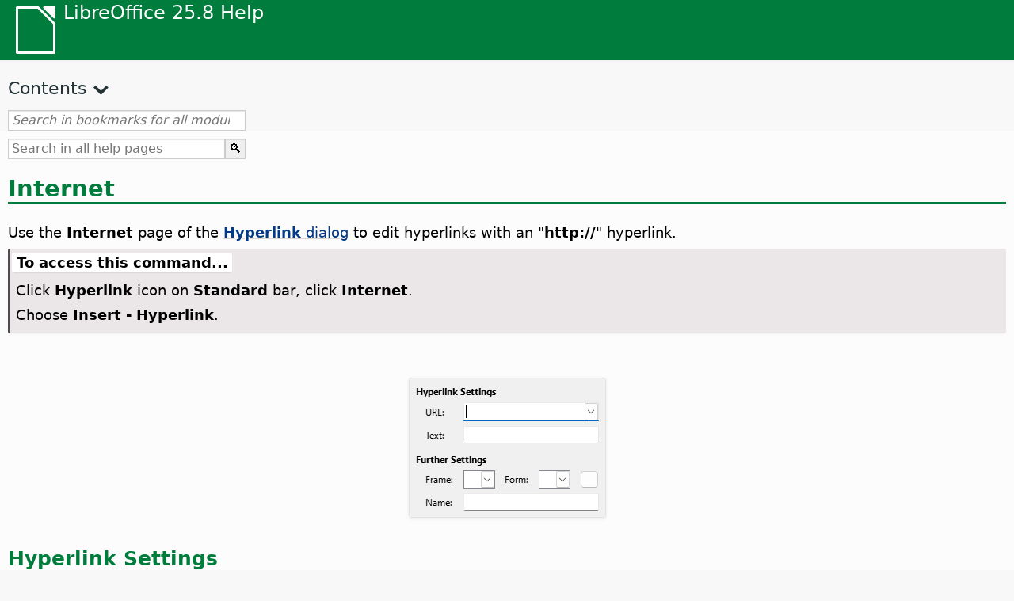

--- FILE ---
content_type: text/html
request_url: https://help.libreoffice.org/latest/gu/text/shared/02/09070100.html
body_size: 3266
content:
<!DOCTYPE html>
<html lang="gu" dir="ltr">
<head>
<base href="../../../../">
<meta http-equiv="Content-Type" content="text/html; charset=utf-8">
<meta http-equiv="Content-Security-Policy" content="script-src 'self' 'unsafe-inline' 'unsafe-eval' piwik.documentfoundation.org">
<title>ઈન્ટરનેટ</title>
<link rel="shortcut icon" href="media/navigation/favicon.ico">
<link type="text/css" href="normalize.css" rel="Stylesheet">
<link type="text/css" href="prism.css" rel="Stylesheet">
<link type="text/css" href="default.css" rel="Stylesheet">
<script type="text/javascript" src="polyfills.js"></script><script type="text/javascript" src="languages.js"></script><script type="text/javascript" src="gu/langnames.js"></script><script type="text/javascript" src="flexsearch.debug.js"></script><script type="text/javascript" src="prism.js"></script><script type="text/javascript" src="help2.js" defer></script><script type="text/javascript" src="tdf_matomo.js" defer></script><script type="text/javascript" src="a11y-toggle.js" defer></script><script type="text/javascript" src="paginathing.js" defer></script><script type="text/javascript" src="gu/bookmarks.js" defer></script><script type="text/javascript" src="gu/contents.js" defer></script><script type="text/javascript" src="help.js" defer></script><meta name="viewport" content="width=device-width,initial-scale=1">
</head>
<body>
<header id="TopLeftHeader"><a class="symbol" href="gu/text/shared/05/new_help.html"><div></div></a><a class="logo" href="gu/text/shared/05/new_help.html"><p dir="auto">LibreOffice 25.8 Help</p></a><div class="dropdowns">
<div class="modules">
<button type="button" data-a11y-toggle="modules-nav" id="modules" aria-haspopup="true" aria-expanded="false" aria-controls="modules-nav">Module</button><nav id="modules-nav" hidden=""></nav>
</div>
<div class="lang">
<button type="button" data-a11y-toggle="langs-nav" id="langs" aria-haspopup="true" aria-expanded="false" aria-controls="modules-nav">Language</button><nav id="langs-nav" hidden=""></nav>
</div>
</div></header><aside class="leftside"><input id="accordion-1" name="accordion-menu" type="checkbox"><label for="accordion-1" dir="auto">Contents</label><div id="Contents" class="contents-treeview"></div></aside><div id="SearchFrame"><div id="Bookmarks">
<input id="search-bar" type="search" class="search" placeholder="Search in bookmarks for all modules" dir="auto"><div class="nav-container" tabindex="0"><nav class="index" dir="auto"></nav></div>
</div></div>
<div id="DisplayArea" itemprop="softwareHelp" itemscope="true" itemtype="http://schema.org/SoftwareApplication">
<noscript><div id="WarnJS"><h1 dir="auto">Enable JavaScript in the browser to display LibreOffice Help pages.</h1></div></noscript>
<div class="xapian-omega-search"><form name="P" method="get" action="/25.8/gu/search" target="_top">
<input id="omega-autofocus" type="search" name="P" placeholder="Search in all help pages" dir="auto"><input type="submit" class="xapian-omega-search-button" value="🔍">
</form></div>
<meta itemprop="applicationCategory" content="BusinessApplication">
<meta itemprop="applicationSuite" content="LibreOffice">
<meta itemprop="name" content="LibreOffice">
<meta itemprop="operatingsystem" content="Windows, Linux, MacOS">
<meta itemprop="author.name" content="The LibreOffice Documentation Team">
<meta itemprop="publisher.name" content="The Document Foundation">
<meta itemprop="softwareVersion" content="25.8">
<meta itemprop="inLanguage" content="gu">
<meta itemprop="datePublished" content="2020">
<meta itemprop="headline" content="ઈન્ટરનેટ">
<meta itemprop="license" content="https://www.libreoffice.org/download/license/">
<meta itemprop="image" content="media/navigation/libo-symbol-white.svg">
<a id="internet"></a>
<a id="bm_id3149119"></a>
<a id="bm_id3149119"></a>
<h1 id="hd_id3151100" dir="auto">Internet</h1>
<p id="par_id3154230" class="paragraph" dir="auto"><span class="avis">Use the <span class="emph">Internet</span> page of the <a target="_top" href="gu/text/shared/02/09070000.html"><span class="emph">Hyperlink</span> dialog</a> to edit hyperlinks with an "<span class="emph">http://</span>" hyperlink.</span></p>

<a id="howtoget"></a><div class="howtoget">
<div><p class="howtogetheader" dir="auto"><a id="wie"></a>To access this command... </p></div>
<div class="howtogetbody">
  <div class="embedded">
<a id="hypdiainternet"></a>
<p id="par_id3157909" class="paragraph" dir="auto">Click <span class="emph">Hyperlink</span> icon on <span class="emph">Standard</span> bar, click <span class="emph">Internet</span>.</p>
<p id="par_id3146806" class="paragraph" dir="auto">Choose <span class="emph">Insert - Hyperlink</span>.</p>
</div>
</div>
</div>
<br>
<div class="embedded">
<a id="hyperlinkinternetpage"></a>
        <p id="par_id321572273256466" class="paragraph" dir="auto">            <img src="media/screenshots/cui/ui/hyperlinkinternetpage/gu/HyperlinkInternetPage.png" class="screenshot" alt="Hyperlink Internet Dialog Image" style="width:;height:" itemprop="screenshot" itemscope="true" itemtype="http://schema.org/ImageObject"></p>
    </div>
<h2 id="hd_id3145090" dir="auto">Hyperlink Settings</h2>
<a id="bm_id3154823"></a>

<h3 id="hd_id3151226" dir="auto">Web</h3>
<p id="par_id3145071" class="paragraph" dir="auto"><span class="avis">Creates an "<span class="emph">http://</span>" hyperlink.</span></p>

<a id="bm_id3146797"></a>
<h3 id="hd_id3150443" dir="auto">URL</h3>
<p id="par_id9887081" class="paragraph" dir="auto"><span class="avis">Enter a URL for the file that you want to open when you click the hyperlink. If you do not specify a target frame, the file opens in the current document or frame.</span></p>

<a id="further_settings"></a>
<h2 id="hd_id3148663" dir="auto">આગળની સુયોજનાઓ</h2>
<a id="bm_id3153778"></a>
<a id="bm_id3154072"></a>
<a id="bm_id3154138"></a>
<a id="bm_id7259437"></a><h3 id="hd_id3153525" dir="auto">ચોકઠું</h3>
<p id="par_id2052980" class="paragraph" dir="auto"><span class="avis">Enter the name of the frame that you want the linked file to open in, or select a predefined frame from the list. If you leave this box blank, the linked file opens in the current browser window.</span></p>
<a id="bm_id3154819"></a>
<a id="bm_id3144433"></a>
<a id="bm_id3156424"></a>
<a id="bm_id3156215"></a>
<h3 id="hd_id3155101" dir="auto">ફોર્મ</h3>
<p id="par_id3149167" class="paragraph" dir="auto"><span class="avis">Specifies whether the hyperlink is inserted as text or as a button.</span></p>
<a id="bm_id3150871"></a>
<a id="bm_id3125863"></a>
<a id="bm_id3157321"></a>
<a id="bm_id3148678"></a>
<h3 id="hd_id3152920" dir="auto">ઘટનાઓ</h3>
<p id="par_id3144760" class="paragraph" dir="auto"><span class="avis">Opens the <span class="emph">Assign Macro</span> dialog, in which you can give events such as "<span class="emph">mouse over object</span>" or "<span class="emph">trigger hyperlink</span>" their own program codes.</span></p>
<a id="bm_id3151383"></a>
<a id="bm_id3154685"></a>
<a id="bm_id3154684"></a>
<a id="bm_id3149983"></a>
<h3 id="hd_id3151041" dir="auto">લખાણ:</h3>
<p id="par_id3159252" class="paragraph" dir="auto"><span class="avis">Specifies the visible text or button caption for the hyperlink.</span></p>
<a id="bm_id3152598"></a>
<a id="bm_id3159198"></a>
<a id="bm_id3146121"></a>
<a id="bm_id2681356"></a>
<h3 id="hd_id3147354" dir="auto">નામ</h3>
<p id="par_id2801599" class="paragraph" dir="auto"><span class="avis">Enter a name for the hyperlink.</span> LibreOffice inserts a <span class="emph">NAME</span> tag in the hyperlink.</p>


<a id="relatedtopics"></a><div class="relatedtopics">
<p class="related" itemprop="mentions" dir="auto"><a id="related"></a><span class="emph">Related Topics</span></p>
<div class="relatedbody" itemprop="mentions">
    <p id="par_id361746635212993" class="paragraph" dir="auto"><a target="_top" href="gu/text/shared/02/09070000.html">Hyperlink</a></p>
    <div class="embedded"><p class="embedded" dir="auto"><a target="_top" href="gu/text/shared/guide/hyperlink_edit.html">Editing Hyperlinks</a></p></div>
    <div class="embedded"><p class="embedded" dir="auto"><a target="_top" href="gu/text/shared/guide/hyperlink_insert.html">Inserting Hyperlinks</a></p></div>
</div>
</div>
</div>
<div id="DonationFrame"><div class="donation"><p dir="auto"><a href="https://www.libreoffice.org/donate/?pk_campaign=help" target="_blank">Please support us!</a></p></div></div>
<footer><h2 style="text-align: center;"><a href="https://books.libreoffice.org" target="_blank">LibreOffice Books</a></h2>
<div class="noteicon" dir="auto" style="display:flex;justify-content:center;flex-wrap:wrap;row-gap:15px;">
<img src="media/navigation/libo-writer.svg" alt="Writer Icon" style="width:60px;height:60px;"><img src="media/navigation/libo-calc.svg" alt="Calc Icon" style="width:60px;height:60px;"><img src="media/navigation/libo-impress.svg" alt="Impress Icon" style="width:60px;height:60px;"><img src="media/navigation/libo-draw.svg" alt="Draw Icon" style="width:60px;height:60px;"><img src="media/navigation/libo-base.svg" alt="Base Icon" style="width:60px;height:60px;"><img src="media/navigation/libo-math.svg" alt="Math Icon" style="width:60px;height:60px;"><img src="media/navigation/libo-symbol-black.svg" alt="Getting Started Icon" style="width:60px;height:60px;">
</div>
<p itemscope="true" itemtype="http://schema.org/Organization" dir="auto"><meta itemprop="name" content="The Document Foundation"><meta itemprop="legalName" content="The Document Foundation"><meta itemprop="alternateName" content="TDF"><meta itemprop="publishingPrinciples" content="https://www.libreoffice.org/imprint"><a href="https://www.libreoffice.org/imprint" target="_blank">Impressum (Legal Info)</a> | <a href="https://www.libreoffice.org/privacy" target="_blank">Privacy Policy</a> | <a href="https://www.documentfoundation.org/statutes.pdf" target="_blank">Statutes (non-binding English translation)</a> - <a href="https://www.documentfoundation.org/satzung.pdf" target="_blank">Satzung (binding German version)</a> | Copyright information: Unless otherwise specified, all text and images on this website are licensed under the <a href="https://www.libreoffice.org/download/license/" target="_blank">Mozilla Public License v2.0</a>. “LibreOffice” and “The Document Foundation” are registered trademarks of their corresponding registered owners or are in actual use as trademarks in one or more countries. Their respective logos and icons are also subject to international copyright laws. Use thereof is explained in our <a href="https://wiki.documentfoundation.org/TradeMark_Policy" target="_blank">trademark policy</a>. LibreOffice was based on OpenOffice.org.</p>
<div id="DEBUG" class="debug">
<h3 class="bug">Help content debug info:</h3>
<p dir="auto">This page is: <a href="https://opengrok.libreoffice.org/xref/help/source/text/shared/02/09070100.xhp" target="_blank">/text/shared/02/09070100.xhp</a></p>
<p dir="auto">Title is: ઈન્ટરનેટ</p>
<p id="bm_module" dir="auto"></p>
<p id="bm_system" dir="auto"></p>
<p id="bm_HID" dir="auto"></p>
</div></footer>
</body>
</html>


--- FILE ---
content_type: application/javascript
request_url: https://help.libreoffice.org/latest/gu/bookmarks.js
body_size: 108445
content:
var bookmarks = [
{url:"gu/text/swriter/guide/table_sizing.html?DbPAR=WRITER#bm_id3156108", app:"WRITER", text:"3D objects --  inserting"},
{url:"gu/text/swriter/guide/calculate.html?DbPAR=WRITER#bm_id3149909", app:"WRITER", text:"= -- in Writer tables"},
{url:"gu/text/swriter/02/add_to_list.html?DbPAR=WRITER#bm_id1001616018043189", app:"WRITER", text:"Add to List"},
{url:"gu/text/swriter/guide/finding.html?DbPAR=WRITER#bm_id1163670", app:"WRITER", text:"Asian languages -- search options"},
{url:"gu/text/swriter/01/06100000.html?DbPAR=WRITER#bm_id3149353", app:"WRITER", text:"Asian languages -- sorting paragraphs/table rows"},
{url:"gu/text/swriter/guide/autocorr_except.html?DbPAR=WRITER#bm_id3152887", app:"WRITER", text:"AutoCorrect function --  adding exceptions"},
{url:"gu/text/swriter/guide/smarttags.html?DbPAR=WRITER#bm_id3155622", app:"WRITER", text:"AutoCorrect function --  smart tags"},
{url:"gu/text/swriter/guide/word_completion.html?DbPAR=WRITER#bm_id3148882", app:"WRITER", text:"AutoCorrect function --  word completion"},
{url:"gu/text/swriter/01/05150100.html?DbPAR=WRITER#bm_id531611675140517", app:"WRITER", text:"AutoCorrect function -- headings"},
{url:"gu/text/swriter/guide/auto_off.html?DbPAR=WRITER#bm_id3154250", app:"WRITER", text:"AutoCorrect function -- turning off"},
{url:"gu/text/swriter/01/05150000.html?DbPAR=WRITER#bm_id3153925", app:"WRITER", text:"AutoFormat function --  text documents"},
{url:"gu/text/swriter/guide/autotext.html?DbPAR=WRITER#bm_id3155521", app:"WRITER", text:"AutoText"},
{url:"gu/text/swriter/01/04020100.html?DbPAR=WRITER#bm_id5941038", app:"WRITER", text:"DDE --  command for inserting sections"},
{url:"gu/text/swriter/guide/table_insert.html?DbPAR=WRITER#bm_id3156377", app:"WRITER", text:"DDE --  inserting tables"},
{url:"gu/text/swriter/01/04090007.html?DbPAR=WRITER#bm_id3154106", app:"WRITER", text:"DocInformation fields"},
{url:"gu/text/swriter/guide/even_odd_sdw.html?DbPAR=WRITER#bm_id3153407", app:"WRITER", text:"First Page page style"},
{url:"gu/text/swriter/guide/resize_navigator.html?DbPAR=WRITER#bm_id3145088", app:"WRITER", text:"Gallery -- docking and resizing"},
{url:"gu/text/swriter/01/04090007.html?DbPAR=WRITER#bm_id3154106", app:"WRITER", text:"HTML -- special tags for fields"},
{url:"gu/text/swriter/01/01160500.html?DbPAR=WRITER#bm_id891749227572703", app:"WRITER", text:"HTML document -- create"},
{url:"gu/text/swriter/guide/send2html.html?DbPAR=WRITER#bm_id3145087", app:"WRITER", text:"HTML documents --  creating from text documents"},
{url:"gu/text/swriter/guide/header_footer.html?DbPAR=WRITER#bm_id3155863", app:"WRITER", text:"HTML documents --  headers and footers"},
{url:"gu/text/swriter/guide/section_insert.html?DbPAR=WRITER#bm_id3149695", app:"WRITER", text:"HTML documents -- inserting linked sections"},
{url:"gu/text/swriter/guide/fields.html?DbPAR=WRITER#bm_id3145576", app:"WRITER", text:"Help tips -- fields"},
{url:"gu/text/swriter/guide/even_odd_sdw.html?DbPAR=WRITER#bm_id3153407", app:"WRITER", text:"Left Page page style"},
{url:"gu/text/swriter/librelogo/LibreLogo.html?DbPAR=WRITER#bm1", app:"WRITER", text:"LibreLogo"},
{url:"gu/text/swriter/guide/main.html?DbPAR=WRITER#bm_id3155855", app:"WRITER", text:"LibreOffice Writer --  instructions"},
{url:"gu/text/swriter/01/04090007.html?DbPAR=WRITER#bm_id3154106", app:"WRITER", text:"LibreOffice Writer --  special HTML tags"},
{url:"gu/text/swriter/02/add_to_list.html?DbPAR=WRITER#bm_id1001616018043189", app:"WRITER", text:"Lists -- merging"},
{url:"gu/text/swriter/librelogo/LibreLogo.html?DbPAR=WRITER#bm1", app:"WRITER", text:"Logo"},
{url:"gu/text/swriter/guide/navigator.html?DbPAR=WRITER#bm_id3154897", app:"WRITER", text:"Navigator --  overview in texts"},
{url:"gu/text/swriter/guide/resize_navigator.html?DbPAR=WRITER#bm_id3145088", app:"WRITER", text:"Navigator -- docking and resizing"},
{url:"gu/text/swriter/guide/hyperlinks.html?DbPAR=WRITER#bm_id3155845", app:"WRITER", text:"Navigator -- inserting hyperlinks"},
{url:"gu/text/swriter/guide/globaldoc_howtos.html?DbPAR=WRITER#bm_id3145246", app:"WRITER", text:"Navigator -- master documents"},
{url:"gu/text/swriter/guide/arrange_chapters.html?DbPAR=WRITER#bm_id3149973", app:"WRITER", text:"Navigator -- outline levels and headings"},
{url:"gu/text/swriter/guide/table_insert.html?DbPAR=WRITER#bm_id3156377", app:"WRITER", text:"OLE objects --  inserting tables in"},
{url:"gu/text/swriter/guide/border_object.html?DbPAR=WRITER#bm_id3146957", app:"WRITER", text:"OLE objects -- borders"},
{url:"gu/text/swriter/guide/references.html?DbPAR=WRITER#bm_id3145087", app:"WRITER", text:"OLE objects -- cross-referencing"},
{url:"gu/text/swriter/01/legacynumbering.html?DbPAR=WRITER#bm_id601579742532876", app:"WRITER", text:"OpenOffice.org legacy numbering"},
{url:"gu/text/swriter/01/accessibility_check.html?DbPAR=WRITER#bm_id551630942369429", app:"WRITER", text:"PDF/UA -- check"},
{url:"gu/text/swriter/guide/section_edit.html?DbPAR=WRITER#bm_id421641501464020", app:"WRITER", text:"Protect section -- removing"},
{url:"gu/text/swriter/guide/section_edit.html?DbPAR=WRITER#bm_id421641501464020", app:"WRITER", text:"Read-only contents -- editing"},
{url:"gu/text/swriter/guide/stylist_update.html?DbPAR=WRITER#bm_id3155915", app:"WRITER", text:"Styles window --  updating from selections"},
{url:"gu/text/swriter/guide/resize_navigator.html?DbPAR=WRITER#bm_id3145088", app:"WRITER", text:"Styles window -- docking and resizing"},
{url:"gu/text/swriter/guide/stylist_update.html?DbPAR=WRITER#bm_id3155915", app:"WRITER", text:"Stylist, see Styles window"},
{url:"gu/text/swriter/librelogo/LibreLogo.html?DbPAR=WRITER#bm1", app:"WRITER", text:"Turtle graphics"},
{url:"gu/text/swriter/guide/autocorr_except.html?DbPAR=WRITER#bm_id3152887", app:"WRITER", text:"abbreviations"},
{url:"gu/text/swriter/guide/keyboard.html?DbPAR=WRITER#bm_id3151169", app:"WRITER", text:"accessibility --  LibreOffice Writer"},
{url:"gu/text/swriter/01/accessibility_check.html?DbPAR=WRITER#bm_id551630942369429", app:"WRITER", text:"accessibility -- check in text document"},
{url:"gu/text/swriter/guide/hyperlinks.html?DbPAR=WRITER#bm_id3155845", app:"WRITER", text:"adding -- hyperlinks"},
{url:"gu/text/swriter/guide/fields_enter.html?DbPAR=WRITER#bm_id3155916", app:"WRITER", text:"adding -- input fields"},
{url:"gu/text/swriter/01/04180400.html?DbPAR=WRITER#bm_id3145799", app:"WRITER", text:"address books --  exchanging"},
{url:"gu/text/swriter/guide/ruler.html?DbPAR=WRITER#bm_id8186284", app:"WRITER", text:"adjusting page margins"},
{url:"gu/text/swriter/guide/indices_index.html?DbPAR=WRITER#bm_id3155911", app:"WRITER", text:"alphabetical indexes"},
{url:"gu/text/swriter/guide/anchor_object.html?DbPAR=WRITER#bm_id3147828", app:"WRITER", text:"anchors -- options"},
{url:"gu/text/swriter/guide/text_animation.html?DbPAR=WRITER#bm_id3151182", app:"WRITER", text:"animating text"},
{url:"gu/text/swriter/02/14020000.html?DbPAR=WRITER#bm_id3149687", app:"WRITER", text:"arithmetical operators in formulas"},
{url:"gu/text/swriter/guide/arrange_chapters.html?DbPAR=WRITER#bm_id3149973", app:"WRITER", text:"arranging -- headings"},
{url:"gu/text/swriter/01/05060100.html?DbPAR=WRITER#bm_id9646290", app:"WRITER", text:"aspect ratio -- resizing objects"},
{url:"gu/text/swriter/01/01160300.html?DbPAR=WRITER#bm_id171749230051678", app:"WRITER", text:"autoabstract -- create"},
{url:"gu/text/swriter/01/01160400.html?DbPAR=WRITER#bm_id31749230428547", app:"WRITER", text:"autoasbstract to presentation"},
{url:"gu/text/swriter/01/05150200.html?DbPAR=WRITER#bm_id5028839", app:"WRITER", text:"autocorrect -- apply manually"},
{url:"gu/text/swriter/guide/auto_numbering.html?DbPAR=WRITER#bm_id3147407", app:"WRITER", text:"automatic bullets/numbers --  AutoCorrect function"},
{url:"gu/text/swriter/guide/auto_off.html?DbPAR=WRITER#bm_id3154250", app:"WRITER", text:"automatic changes on/off"},
{url:"gu/text/swriter/01/05150100.html?DbPAR=WRITER#bm_id531611675140517", app:"WRITER", text:"automatic heading formatting"},
{url:"gu/text/swriter/guide/using_hyphen.html?DbPAR=WRITER#bm_id3149695", app:"WRITER", text:"automatic hyphenation in text"},
{url:"gu/text/swriter/guide/captions_numbers.html?DbPAR=WRITER#bm_id3147684", app:"WRITER", text:"automatic numbering -- of objects"},
{url:"gu/text/swriter/guide/auto_spellcheck.html?DbPAR=WRITER#bm_id3154265", app:"WRITER", text:"automatic spellcheck"},
{url:"gu/text/swriter/guide/word_completion.html?DbPAR=WRITER#bm_id3148882", app:"WRITER", text:"automatic word completion"},
{url:"gu/text/swriter/guide/pagebackground.html?DbPAR=WRITER#bm_id8431653", app:"WRITER", text:"backgrounds --  different pages"},
{url:"gu/text/swriter/guide/background.html?DbPAR=WRITER#bm_id3149346", app:"WRITER", text:"backgrounds -- selecting"},
{url:"gu/text/swriter/guide/background.html?DbPAR=WRITER#bm_id3149346", app:"WRITER", text:"backgrounds -- text objects"},
{url:"gu/text/swriter/guide/tablemode.html?DbPAR=WRITER#bm_id3155856", app:"WRITER", text:"behavior of rows/columns"},
{url:"gu/text/swriter/guide/indices_literature.html?DbPAR=WRITER#bm_id3149687", app:"WRITER", text:"bibliographies"},
{url:"gu/text/swriter/guide/even_odd_sdw.html?DbPAR=WRITER#bm_id3153407", app:"WRITER", text:"blank pages with alternating page styles"},
{url:"gu/text/swriter/01/05030200.html?DbPAR=WRITER#bm_id2502212", app:"WRITER", text:"block protect, see also widows or orphans"},
{url:"gu/text/swriter/guide/autotext.html?DbPAR=WRITER#bm_id3155521", app:"WRITER", text:"blocks of text"},
{url:"gu/text/swriter/guide/shortcut_writing.html?DbPAR=WRITER#bm_id3149689", app:"WRITER", text:"bold -- formatting while typing"},
{url:"gu/text/swriter/02/10080000.html?DbPAR=WRITER#bm_id9658192", app:"WRITER", text:"book previews"},
{url:"gu/text/swriter/guide/print_preview.html?DbPAR=WRITER#bm_id3155179", app:"WRITER", text:"book view"},
{url:"gu/text/swriter/guide/print_brochure.html?DbPAR=WRITER#bm_id6743064", app:"WRITER", text:"booklet printing"},
{url:"gu/text/swriter/guide/jump2statusbar.html?DbPAR=WRITER#bm_id3145778", app:"WRITER", text:"bookmarks --  positioning cursor"},
{url:"gu/text/swriter/01/04040000.html?DbPAR=WRITER#bm_id4974211", app:"WRITER", text:"bookmarks -- inserting"},
{url:"gu/text/swriter/guide/auto_off.html?DbPAR=WRITER#bm_id3154250", app:"WRITER", text:"borders --  automatic drawing on/off"},
{url:"gu/text/swriter/guide/border_character.html?DbPAR=WRITER#bm_id3156136", app:"WRITER", text:"borders --  for characters"},
{url:"gu/text/swriter/guide/border_object.html?DbPAR=WRITER#bm_id3146957", app:"WRITER", text:"borders --  for objects"},
{url:"gu/text/swriter/guide/border_page.html?DbPAR=WRITER#bm_id3156136", app:"WRITER", text:"borders --  for pages"},
{url:"gu/text/swriter/guide/footnote_with_line.html?DbPAR=WRITER#bm_id3147683", app:"WRITER", text:"borders -- for footnotes/endnotes"},
{url:"gu/text/swriter/guide/header_with_line.html?DbPAR=WRITER#bm_id3154866", app:"WRITER", text:"borders -- for headers/footers"},
{url:"gu/text/swriter/guide/borders.html?DbPAR=WRITER#bm_id6737876", app:"WRITER", text:"borders -- for text tables"},
{url:"gu/text/swriter/guide/print_brochure.html?DbPAR=WRITER#bm_id6743064", app:"WRITER", text:"brochures --  printing individual"},
{url:"gu/text/swriter/guide/stylist_fillformat.html?DbPAR=WRITER#bm_id3145084", app:"WRITER", text:"brush for copying styles"},
{url:"gu/text/swriter/guide/numbering_paras.html?DbPAR=WRITER#bm_id3149637", app:"WRITER", text:"bullet lists --  interrupting"},
{url:"gu/text/swriter/guide/insert_tab_innumbering.html?DbPAR=WRITER#bm_id3145078", app:"WRITER", text:"bullet lists -- changing levels"},
{url:"gu/text/swriter/guide/auto_numbering.html?DbPAR=WRITER#bm_id3147407", app:"WRITER", text:"bullet lists -- creating while typing"},
{url:"gu/text/swriter/guide/auto_numbering.html?DbPAR=WRITER#bm_id3147407", app:"WRITER", text:"bullets --  using automatically"},
{url:"gu/text/swriter/guide/using_numbered_lists.html?DbPAR=WRITER#bm_id3155186", app:"WRITER", text:"bullets -- adding and editing"},
{url:"gu/text/swriter/guide/calculate_multitable.html?DbPAR=WRITER#bm_id3154248", app:"WRITER", text:"calculating --  across multiple text tables"},
{url:"gu/text/swriter/guide/calculate.html?DbPAR=WRITER#bm_id3149909", app:"WRITER", text:"calculating --  in text"},
{url:"gu/text/swriter/guide/calculate_intext.html?DbPAR=WRITER#bm_id3147406", app:"WRITER", text:"calculating -- formulas/mean values"},
{url:"gu/text/swriter/guide/calculate_intext2.html?DbPAR=WRITER#bm_id3153899", app:"WRITER", text:"calculating -- in text tables"},
{url:"gu/text/swriter/guide/calculate_intable.html?DbPAR=WRITER#bm_id3147400", app:"WRITER", text:"calculating -- sums in text tables"},
{url:"gu/text/swriter/guide/autocorr_except.html?DbPAR=WRITER#bm_id3152887", app:"WRITER", text:"capital letters -- avoiding after specific abbreviations"},
{url:"gu/text/swriter/guide/auto_off.html?DbPAR=WRITER#bm_id3154250", app:"WRITER", text:"capital letters -- changing to small letters after periods"},
{url:"gu/text/swriter/guide/text_capital.html?DbPAR=WRITER#bm_id3155182", app:"WRITER", text:"capital letters -- changing to small letters"},
{url:"gu/text/swriter/01/05030400.html?DbPAR=WRITER#bm_id7635731", app:"WRITER", text:"capital letters -- starting paragraphs"},
{url:"gu/text/swriter/guide/captions_numbers.html?DbPAR=WRITER#bm_id3147684", app:"WRITER", text:"captions --  adding chapter numbers"},
{url:"gu/text/swriter/guide/captions_numbers.html?DbPAR=WRITER#bm_id3147684", app:"WRITER", text:"captions --  adding heading numbers"},
{url:"gu/text/swriter/guide/captions.html?DbPAR=WRITER#bm_id3147691", app:"WRITER", text:"captions --  inserting and editing"},
{url:"gu/text/swriter/guide/table_cellmerge.html?DbPAR=WRITER#bm_id3147240", app:"WRITER", text:"cell merges"},
{url:"gu/text/swriter/guide/tablemode.html?DbPAR=WRITER#bm_id3155856", app:"WRITER", text:"cells --  adapting the width by keyboard"},
{url:"gu/text/swriter/guide/background.html?DbPAR=WRITER#bm_id3149346", app:"WRITER", text:"cells --  backgrounds"},
{url:"gu/text/swriter/guide/table_cellmerge.html?DbPAR=WRITER#bm_id3147240", app:"WRITER", text:"cells --  merging/splitting"},
{url:"gu/text/swriter/guide/borders.html?DbPAR=WRITER#bm_id6737876", app:"WRITER", text:"cells -- borders in text tables"},
{url:"gu/text/swriter/guide/calculate_intable.html?DbPAR=WRITER#bm_id3147400", app:"WRITER", text:"cells -- calculating sums"},
{url:"gu/text/swriter/guide/table_insert.html?DbPAR=WRITER#bm_id3156377", app:"WRITER", text:"cells -- inserting from spreadsheets"},
{url:"gu/text/swriter/guide/protection.html?DbPAR=WRITER#bm_id3150620", app:"WRITER", text:"cells -- protecting/unprotecting"},
{url:"gu/text/swriter/guide/text_centervert.html?DbPAR=WRITER#bm_id3155177", app:"WRITER", text:"centering -- frames on pages"},
{url:"gu/text/swriter/guide/anchor_object.html?DbPAR=WRITER#bm_id3147828", app:"WRITER", text:"centering -- images on HTML pages"},
{url:"gu/text/swriter/guide/globaldoc.html?DbPAR=WRITER#bm_id3145246", app:"WRITER", text:"central documents"},
{url:"gu/text/swriter/guide/auto_off.html?DbPAR=WRITER#bm_id3154250", app:"WRITER", text:"changes -- automatic"},
{url:"gu/text/swriter/guide/using_numbered_lists.html?DbPAR=WRITER#bm_id3155186", app:"WRITER", text:"changing -- bulleting symbols"},
{url:"gu/text/swriter/guide/text_capital.html?DbPAR=WRITER#bm_id3155182", app:"WRITER", text:"changing -- cases of text"},
{url:"gu/text/swriter/guide/fields.html?DbPAR=WRITER#bm_id3145576", app:"WRITER", text:"changing -- field shadings"},
{url:"gu/text/swriter/guide/field_convert.html?DbPAR=WRITER#bm_id3154079", app:"WRITER", text:"changing -- fields, into text"},
{url:"gu/text/swriter/guide/indenting.html?DbPAR=WRITER#bm_id3155869", app:"WRITER", text:"changing -- indents"},
{url:"gu/text/swriter/guide/pagebackground.html?DbPAR=WRITER#bm_id8431653", app:"WRITER", text:"changing -- page backgrounds"},
{url:"gu/text/swriter/guide/numbering_paras.html?DbPAR=WRITER#bm_id3149637", app:"WRITER", text:"changing -- starting numbers in lists"},
{url:"gu/text/swriter/guide/header_with_chapter.html?DbPAR=WRITER#bm_id3155919", app:"WRITER", text:"chapter names in headers"},
{url:"gu/text/swriter/guide/chapter_numbering.html?DbPAR=WRITER#bm_id3147682", app:"WRITER", text:"chapter numbering"},
{url:"gu/text/swriter/guide/captions_numbers.html?DbPAR=WRITER#bm_id3147684", app:"WRITER", text:"chapter numbers in captions"},
{url:"gu/text/swriter/guide/chapter_numbering.html?DbPAR=WRITER#bm_id3147682", app:"WRITER", text:"chapters -- numbering"},
{url:"gu/text/swriter/01/05130000.html?DbPAR=WRITER#bm_id4005249", app:"WRITER", text:"character styles -- style categories"},
{url:"gu/text/swriter/guide/words_count.html?DbPAR=WRITER#bm_id3149686", app:"WRITER", text:"characters --  counting"},
{url:"gu/text/swriter/guide/text_capital.html?DbPAR=WRITER#bm_id3155182", app:"WRITER", text:"characters --  uppercase or lowercase"},
{url:"gu/text/swriter/guide/border_character.html?DbPAR=WRITER#bm_id3156136", app:"WRITER", text:"characters -- defining borders"},
{url:"gu/text/swriter/guide/search_regexp.html?DbPAR=WRITER#bm_id3150099", app:"WRITER", text:"characters -- finding all"},
{url:"gu/text/swriter/01/spotlight_chars_df.html?DbPAR=WRITER#bm_id401688481259265", app:"WRITER", text:"characters direct formatting -- spotlighting"},
{url:"gu/text/swriter/01/view_images_charts.html?DbPAR=WRITER#bm_id561686935375127", app:"WRITER", text:"chart -- view in text document"},
{url:"gu/text/swriter/guide/captions.html?DbPAR=WRITER#bm_id3147691", app:"WRITER", text:"charts --  labeling"},
{url:"gu/text/swriter/guide/border_object.html?DbPAR=WRITER#bm_id3146957", app:"WRITER", text:"charts -- borders"},
{url:"gu/text/swriter/guide/insert_graphic_fromchart.html?DbPAR=WRITER#bm_id3152999", app:"WRITER", text:"charts -- copying from Calc into Writer"},
{url:"gu/text/swriter/01/contentcontrol00.html?DbPAR=WRITER#bm_id401672741265611", app:"WRITER", text:"checkbox -- content control properties"},
{url:"gu/text/swriter/menu/contentcontrol_submenu.html?DbPAR=WRITER#bm_id901672741515183", app:"WRITER", text:"checkbox -- content control"},
{url:"gu/text/swriter/guide/spellcheck_dialog.html?DbPAR=WRITER#bm_id3149684", app:"WRITER", text:"checking spelling -- manually"},
{url:"gu/text/swriter/guide/auto_spellcheck.html?DbPAR=WRITER#bm_id3154265", app:"WRITER", text:"checking spelling -- while typing"},
{url:"gu/text/swriter/01/04010000.html?DbPAR=WRITER#bm_id991649682491332", app:"WRITER", text:"clear left -- manual break"},
{url:"gu/text/swriter/01/04010000.html?DbPAR=WRITER#bm_id991649682491332", app:"WRITER", text:"clear right -- manual break"},
{url:"gu/text/swriter/guide/calculate_clipboard.html?DbPAR=WRITER#bm_id3147692", app:"WRITER", text:"clipboard -- calculating in text"},
{url:"gu/text/swriter/01/01160200.html?DbPAR=WRITER#bm_id481537444644102", app:"WRITER", text:"clipboard -- outline to clipboard"},
{url:"gu/text/swriter/menu/submenu_more_breaks.html?DbPAR=WRITER#bm_id651604885957774", app:"WRITER", text:"column breaks --  inserting"},
{url:"gu/text/swriter/01/05090300.html?DbPAR=WRITER#bm_id3154558", app:"WRITER", text:"columns --  breaks in text tables"},
{url:"gu/text/swriter/02/04100000.html?DbPAR=WRITER#bm_id3152899", app:"WRITER", text:"columns --  inserting in tables"},
{url:"gu/text/swriter/guide/sections.html?DbPAR=WRITER#bm_id3149832", app:"WRITER", text:"columns --  on text pages"},
{url:"gu/text/swriter/guide/table_select.html?DbPAR=WRITER#bm_id7693411", app:"WRITER", text:"columns -- selecting"},
{url:"gu/text/swriter/01/contentcontrol00.html?DbPAR=WRITER#bm_id401672741265611", app:"WRITER", text:"combo box -- content control properties"},
{url:"gu/text/swriter/menu/contentcontrol_submenu.html?DbPAR=WRITER#bm_id901672741515183", app:"WRITER", text:"combo box -- content control"},
{url:"gu/text/swriter/01/sidebar_comments.html?DbPAR=WRITER#bm_id31727446644995", app:"WRITER", text:"comments -- filter"},
{url:"gu/text/swriter/01/sidebar_comments.html?DbPAR=WRITER#bm_id31727446644995", app:"WRITER", text:"comments -- sidebar"},
{url:"gu/text/swriter/01/sidebar_comments.html?DbPAR=WRITER#bm_id31727446644995", app:"WRITER", text:"comments -- sort by date"},
{url:"gu/text/swriter/01/sidebar_comments.html?DbPAR=WRITER#bm_id31727446644995", app:"WRITER", text:"comments -- sort by position"},
{url:"gu/text/swriter/01/sidebar_comments.html?DbPAR=WRITER#bm_id31727446644995", app:"WRITER", text:"comments -- sort"},
{url:"gu/text/swriter/guide/word_completion.html?DbPAR=WRITER#bm_id3148882", app:"WRITER", text:"completion of words"},
{url:"gu/text/swriter/01/04120250.html?DbPAR=WRITER#bm_id3148768", app:"WRITER", text:"concordance files --  definition"},
{url:"gu/text/swriter/guide/indices_index.html?DbPAR=WRITER#bm_id3155911", app:"WRITER", text:"concordance files -- indexes"},
{url:"gu/text/swriter/01/05130100.html?DbPAR=WRITER#bm_id3154656", app:"WRITER", text:"conditional styles"},
{url:"gu/text/swriter/guide/conditional_text.html?DbPAR=WRITER#bm_id3155619", app:"WRITER", text:"conditional text --  setting up"},
{url:"gu/text/swriter/guide/conditional_text2.html?DbPAR=WRITER#bm_id3153108", app:"WRITER", text:"conditional text -- page counts"},
{url:"gu/text/swriter/01/04090200.html?DbPAR=WRITER#bm_id3145828", app:"WRITER", text:"conditions --  in fields and sections"},
{url:"gu/text/swriter/guide/fields_userdata.html?DbPAR=WRITER#bm_id3153398", app:"WRITER", text:"conditions --  user data fields"},
{url:"gu/text/swriter/guide/table_sizing.html?DbPAR=WRITER#bm_id3156108", app:"WRITER", text:"cones"},
{url:"gu/text/swriter/01/contentcontrol00.html?DbPAR=WRITER#bm_id401672741265611", app:"WRITER", text:"content control -- properties"},
{url:"gu/text/swriter/menu/contentcontrol_submenu.html?DbPAR=WRITER#bm_id901672741515183", app:"WRITER", text:"content control"},
{url:"gu/text/swriter/guide/footer_nextpage.html?DbPAR=WRITER#bm_id3145819", app:"WRITER", text:"continuation pages"},
{url:"gu/text/swriter/guide/wrap.html?DbPAR=WRITER#bm_id3154486", app:"WRITER", text:"contour editor"},
{url:"gu/text/swriter/guide/wrap.html?DbPAR=WRITER#bm_id3154486", app:"WRITER", text:"contour wrap"},
{url:"gu/text/swriter/01/06090000.html?DbPAR=WRITER#bm_id3147402", app:"WRITER", text:"converting --  text, into tables"},
{url:"gu/text/swriter/guide/field_convert.html?DbPAR=WRITER#bm_id3154079", app:"WRITER", text:"converting -- fields, into text"},
{url:"gu/text/swriter/guide/section_edit.html?DbPAR=WRITER#bm_id3149816", app:"WRITER", text:"converting -- sections, into normal text"},
{url:"gu/text/swriter/guide/removing_line_breaks.html?DbPAR=WRITER#bm_id3149687", app:"WRITER", text:"copies -- removing line breaks"},
{url:"gu/text/swriter/01/copyfielddialog.html?DbPAR=WRITER#bm_id171516897713650", app:"WRITER", text:"copy field dialog -- text documents"},
{url:"gu/text/swriter/guide/insert_graphic_fromchart.html?DbPAR=WRITER#bm_id3152999", app:"WRITER", text:"copying --  charts from LibreOffice Calc"},
{url:"gu/text/swriter/guide/stylist_fillformat.html?DbPAR=WRITER#bm_id3145084", app:"WRITER", text:"copying --  styles, by fill format mode"},
{url:"gu/text/swriter/guide/dragdroptext.html?DbPAR=WRITER#bm_id3155919", app:"WRITER", text:"copying --  text sections"},
{url:"gu/text/swriter/guide/stylist_fromselect.html?DbPAR=WRITER#bm_id3155911", app:"WRITER", text:"copying -- styles, from selections"},
{url:"gu/text/swriter/01/copyfielddialog.html?DbPAR=WRITER#bm_id171516897713650", app:"WRITER", text:"copying field text -- read-only documents"},
{url:"gu/text/swriter/guide/words_count.html?DbPAR=WRITER#bm_id3149686", app:"WRITER", text:"counting words"},
{url:"gu/text/swriter/guide/references.html?DbPAR=WRITER#bm_id3145087", app:"WRITER", text:"cross-references --  inserting and updating"},
{url:"gu/text/swriter/guide/hyperlinks.html?DbPAR=WRITER#bm_id3155845", app:"WRITER", text:"cross-references --  inserting with Navigator"},
{url:"gu/text/swriter/guide/references_modify.html?DbPAR=WRITER#bm_id3149291", app:"WRITER", text:"cross-references --  modifying"},
{url:"gu/text/swriter/guide/table_sizing.html?DbPAR=WRITER#bm_id3156108", app:"WRITER", text:"cubes"},
{url:"gu/text/swriter/guide/text_direct_cursor.html?DbPAR=WRITER#bm_id3155178", app:"WRITER", text:"cursor -- direct cursor"},
{url:"gu/text/swriter/guide/delete_from_dict.html?DbPAR=WRITER#bm_id3147688", app:"WRITER", text:"custom dictionaries --  removing words from"},
{url:"gu/text/swriter/guide/table_sizing.html?DbPAR=WRITER#bm_id3156108", app:"WRITER", text:"cylinders"},
{url:"gu/text/swriter/01/04180400.html?DbPAR=WRITER#bm_id3145799", app:"WRITER", text:"databases --  exchanging"},
{url:"gu/text/swriter/guide/indices_literature.html?DbPAR=WRITER#bm_id3149687", app:"WRITER", text:"databases -- creating bibliographies"},
{url:"gu/text/swriter/01/04090200.html?DbPAR=WRITER#bm_id3145828", app:"WRITER", text:"databases -- in conditions"},
{url:"gu/text/swriter/01/contentcontrol00.html?DbPAR=WRITER#bm_id401672741265611", app:"WRITER", text:"date -- content control properties"},
{url:"gu/text/swriter/menu/contentcontrol_submenu.html?DbPAR=WRITER#bm_id901672741515183", app:"WRITER", text:"date -- content control"},
{url:"gu/text/swriter/01/04090007.html?DbPAR=WRITER#bm_id3154106", app:"WRITER", text:"date fields -- HTML"},
{url:"gu/text/swriter/guide/fields_date.html?DbPAR=WRITER#bm_id5111545", app:"WRITER", text:"date fields -- fixed/variable"},
{url:"gu/text/swriter/guide/number_date_conv.html?DbPAR=WRITER#bm_id3156383", app:"WRITER", text:"dates -- formatting automatically in tables"},
{url:"gu/text/swriter/guide/fields_date.html?DbPAR=WRITER#bm_id5111545", app:"WRITER", text:"dates -- inserting"},
{url:"gu/text/swriter/guide/word_completion.html?DbPAR=WRITER#bm_id3148882", app:"WRITER", text:"deactivating -- word completion"},
{url:"gu/text/swriter/guide/header_pagestyles.html?DbPAR=WRITER#bm_id3155920", app:"WRITER", text:"defining --  headers/footers"},
{url:"gu/text/swriter/guide/border_character.html?DbPAR=WRITER#bm_id3156136", app:"WRITER", text:"defining -- character borders"},
{url:"gu/text/swriter/guide/conditional_text.html?DbPAR=WRITER#bm_id3155619", app:"WRITER", text:"defining -- conditions"},
{url:"gu/text/swriter/guide/border_object.html?DbPAR=WRITER#bm_id3146957", app:"WRITER", text:"defining -- object borders"},
{url:"gu/text/swriter/guide/border_page.html?DbPAR=WRITER#bm_id3156136", app:"WRITER", text:"defining -- page borders"},
{url:"gu/text/swriter/guide/pagestyles.html?DbPAR=WRITER#bm_id7071138", app:"WRITER", text:"defining -- page styles"},
{url:"gu/text/swriter/guide/pagenumbers.html?DbPAR=WRITER#bm_id5918759", app:"WRITER", text:"defining -- starting page numbers"},
{url:"gu/text/swriter/guide/borders.html?DbPAR=WRITER#bm_id6737876", app:"WRITER", text:"defining -- table borders in Writer"},
{url:"gu/text/swriter/guide/removing_line_breaks.html?DbPAR=WRITER#bm_id3149687", app:"WRITER", text:"deleting --  line breaks"},
{url:"gu/text/swriter/guide/table_delete.html?DbPAR=WRITER#bm_id3149489", app:"WRITER", text:"deleting --  tables or table contents"},
{url:"gu/text/swriter/guide/indices_delete.html?DbPAR=WRITER#bm_id3155186", app:"WRITER", text:"deleting -- entries of indexes/tables of contents"},
{url:"gu/text/swriter/guide/footnote_usage.html?DbPAR=WRITER#bm_id3145819", app:"WRITER", text:"deleting -- footnotes"},
{url:"gu/text/swriter/guide/chapter_numbering.html?DbPAR=WRITER#bm_id3147682", app:"WRITER", text:"deleting -- heading numbers"},
{url:"gu/text/swriter/guide/indices_edit.html?DbPAR=WRITER#bm_id3149695", app:"WRITER", text:"deleting -- indexes/tables of contents"},
{url:"gu/text/swriter/guide/numbering_paras.html?DbPAR=WRITER#bm_id3149637", app:"WRITER", text:"deleting -- numbers in lists"},
{url:"gu/text/swriter/guide/page_break.html?DbPAR=WRITER#bm_id3155183", app:"WRITER", text:"deleting -- page breaks"},
{url:"gu/text/swriter/guide/delete_from_dict.html?DbPAR=WRITER#bm_id3147688", app:"WRITER", text:"deleting -- words in user-defined dictionaries"},
{url:"gu/text/swriter/guide/insert_tab_innumbering.html?DbPAR=WRITER#bm_id3145078", app:"WRITER", text:"demote level -- in lists"},
{url:"gu/text/swriter/guide/arrange_chapters.html?DbPAR=WRITER#bm_id3149973", app:"WRITER", text:"demoting outline levels"},
{url:"gu/text/swriter/01/sidebar_design.html?DbPAR=WRITER#bm_id431731354972745", app:"WRITER", text:"design -- apply preset"},
{url:"gu/text/swriter/01/sidebar_design.html?DbPAR=WRITER#bm_id431731354972745", app:"WRITER", text:"design -- apply theme"},
{url:"gu/text/swriter/01/sidebar_design.html?DbPAR=WRITER#bm_id431731354972745", app:"WRITER", text:"design -- sidebar"},
{url:"gu/text/swriter/guide/using_thesaurus.html?DbPAR=WRITER#bm_id3145576", app:"WRITER", text:"dictionaries --  thesaurus"},
{url:"gu/text/swriter/02/18130000.html?DbPAR=WRITER#bm_id3147167", app:"WRITER", text:"direct cursor --  restriction"},
{url:"gu/text/swriter/guide/text_direct_cursor.html?DbPAR=WRITER#bm_id3155178", app:"WRITER", text:"direct cursor --  settings"},
{url:"gu/text/swriter/guide/reset_format.html?DbPAR=WRITER#bm_id3149963", app:"WRITER", text:"direct formatting -- exiting"},
{url:"gu/text/swriter/guide/fields.html?DbPAR=WRITER#bm_id3145576", app:"WRITER", text:"disabling -- field highlighting"},
{url:"gu/text/swriter/guide/smarttags.html?DbPAR=WRITER#bm_id3155622", app:"WRITER", text:"disabling -- smart tags"},
{url:"gu/text/swriter/guide/word_completion.html?DbPAR=WRITER#bm_id3148882", app:"WRITER", text:"disabling -- word completion"},
{url:"gu/text/swriter/01/05190000.html?DbPAR=WRITER#bm_id3153246", app:"WRITER", text:"dividing tables"},
{url:"gu/text/swriter/guide/resize_navigator.html?DbPAR=WRITER#bm_id3145088", app:"WRITER", text:"docking --  Navigator window"},
{url:"gu/text/swriter/guide/protection.html?DbPAR=WRITER#bm_id3150620", app:"WRITER", text:"document -- protection from changes"},
{url:"gu/text/swriter/guide/globaldoc.html?DbPAR=WRITER#bm_id3145246", app:"WRITER", text:"documents --  master documents and subdocuments"},
{url:"gu/text/swriter/guide/words_count.html?DbPAR=WRITER#bm_id3149686", app:"WRITER", text:"documents --  number of words/characters"},
{url:"gu/text/swriter/guide/stylist_fromselect.html?DbPAR=WRITER#bm_id3155911", app:"WRITER", text:"drag and drop -- creating new styles"},
{url:"gu/text/swriter/guide/captions.html?DbPAR=WRITER#bm_id3147691", app:"WRITER", text:"draw objects --  inserting captions"},
{url:"gu/text/swriter/guide/references.html?DbPAR=WRITER#bm_id3145087", app:"WRITER", text:"draw objects -- cross-referencing"},
{url:"gu/text/swriter/guide/table_sizing.html?DbPAR=WRITER#bm_id3156108", app:"WRITER", text:"drawing -- 3D objects"},
{url:"gu/text/swriter/01/05030400.html?DbPAR=WRITER#bm_id7635731", app:"WRITER", text:"drop caps insertion"},
{url:"gu/text/swriter/01/contentcontrol00.html?DbPAR=WRITER#bm_id401672741265611", app:"WRITER", text:"drop-down list -- content control properties"},
{url:"gu/text/swriter/menu/contentcontrol_submenu.html?DbPAR=WRITER#bm_id901672741515183", app:"WRITER", text:"drop-down list -- content control"},
{url:"gu/text/swriter/01/04090300.html?DbPAR=WRITER#bm_id991519648545589", app:"WRITER", text:"edit -- fields"},
{url:"gu/text/swriter/01/04120250.html?DbPAR=WRITER#bm_id3148768", app:"WRITER", text:"editing --  concordance files"},
{url:"gu/text/swriter/guide/indices_form.html?DbPAR=WRITER#bm_id3155855", app:"WRITER", text:"editing --  index format"},
{url:"gu/text/swriter/guide/captions.html?DbPAR=WRITER#bm_id3147691", app:"WRITER", text:"editing -- captions"},
{url:"gu/text/swriter/guide/references_modify.html?DbPAR=WRITER#bm_id3149291", app:"WRITER", text:"editing -- cross-references"},
{url:"gu/text/swriter/guide/footnote_usage.html?DbPAR=WRITER#bm_id3145819", app:"WRITER", text:"editing -- footnotes/endnotes"},
{url:"gu/text/swriter/guide/text_frame.html?DbPAR=WRITER#bm_id3149487", app:"WRITER", text:"editing -- frames"},
{url:"gu/text/swriter/guide/indices_edit.html?DbPAR=WRITER#bm_id3149695", app:"WRITER", text:"editing -- indexes/tables of contents"},
{url:"gu/text/swriter/guide/section_edit.html?DbPAR=WRITER#bm_id3149816", app:"WRITER", text:"editing -- sections"},
{url:"gu/text/swriter/guide/indices_delete.html?DbPAR=WRITER#bm_id3155186", app:"WRITER", text:"editing -- table/index entries"},
{url:"gu/text/swriter/guide/wrap.html?DbPAR=WRITER#bm_id3154486", app:"WRITER", text:"editors -- contour editor"},
{url:"gu/text/swriter/guide/text_animation.html?DbPAR=WRITER#bm_id3151182", app:"WRITER", text:"effects --  text animation"},
{url:"gu/text/swriter/guide/text_emphasize.html?DbPAR=WRITER#bm_id3149820", app:"WRITER", text:"emphasizing text"},
{url:"gu/text/swriter/guide/even_odd_sdw.html?DbPAR=WRITER#bm_id3153407", app:"WRITER", text:"empty page with alternating page styles"},
{url:"gu/text/swriter/guide/footnote_with_line.html?DbPAR=WRITER#bm_id3147683", app:"WRITER", text:"endnotes --  spacing"},
{url:"gu/text/swriter/guide/footnote_usage.html?DbPAR=WRITER#bm_id3145819", app:"WRITER", text:"endnotes -- inserting and editing"},
{url:"gu/text/swriter/guide/text_direct_cursor.html?DbPAR=WRITER#bm_id3155178", app:"WRITER", text:"entering text with direct cursor"},
{url:"gu/text/swriter/guide/indices_enter.html?DbPAR=WRITER#bm_id3149689", app:"WRITER", text:"entries --  defining in indexes/tables of contents"},
{url:"gu/text/swriter/guide/indices_form.html?DbPAR=WRITER#bm_id3155855", app:"WRITER", text:"entries --  in tables of contents, as hyperlinks"},
{url:"gu/text/swriter/guide/indices_literature.html?DbPAR=WRITER#bm_id3149687", app:"WRITER", text:"entries -- bibliographies"},
{url:"gu/text/swriter/01/04070000.html?DbPAR=WRITER#bm_id7094027", app:"WRITER", text:"envelopes"},
{url:"gu/text/swriter/guide/even_odd_sdw.html?DbPAR=WRITER#bm_id3153407", app:"WRITER", text:"even/odd pages -- formatting"},
{url:"gu/text/swriter/guide/search_regexp.html?DbPAR=WRITER#bm_id3150099", app:"WRITER", text:"examples for regular expressions"},
{url:"gu/text/swriter/guide/autocorr_except.html?DbPAR=WRITER#bm_id3152887", app:"WRITER", text:"exceptions --  AutoCorrect function"},
{url:"gu/text/swriter/01/04180400.html?DbPAR=WRITER#bm_id3145799", app:"WRITER", text:"exchanging databases"},
{url:"gu/text/swriter/guide/reset_format.html?DbPAR=WRITER#bm_id3149963", app:"WRITER", text:"exiting direct formatting"},
{url:"gu/text/swriter/01/03080000.html?DbPAR=WRITER#bm_id291686935642362", app:"WRITER", text:"field shadings -- show"},
{url:"gu/text/swriter/guide/field_convert.html?DbPAR=WRITER#bm_id3154079", app:"WRITER", text:"fields --  converting into text"},
{url:"gu/text/swriter/guide/fields_enter.html?DbPAR=WRITER#bm_id3155916", app:"WRITER", text:"fields --  input fields in text"},
{url:"gu/text/swriter/02/18030500.html?DbPAR=WRITER#bm_id3147169", app:"WRITER", text:"fields --  subject"},
{url:"gu/text/swriter/guide/fields_userdata.html?DbPAR=WRITER#bm_id3153398", app:"WRITER", text:"fields --  user data"},
{url:"gu/text/swriter/01/04090007.html?DbPAR=WRITER#bm_id3154106", app:"WRITER", text:"fields -- HTML import and export"},
{url:"gu/text/swriter/01/04090200.html?DbPAR=WRITER#bm_id3145828", app:"WRITER", text:"fields -- defining conditions"},
{url:"gu/text/swriter/01/04090300.html?DbPAR=WRITER#bm_id991519648545589", app:"WRITER", text:"fields -- editing"},
{url:"gu/text/swriter/02/18030200.html?DbPAR=WRITER#bm_id3147174", app:"WRITER", text:"fields -- inserting time"},
{url:"gu/text/swriter/guide/fields.html?DbPAR=WRITER#bm_id3145576", app:"WRITER", text:"fields -- updating/viewing"},
{url:"gu/text/swriter/guide/stylist_fillformat.html?DbPAR=WRITER#bm_id3145084", app:"WRITER", text:"fill format mode"},
{url:"gu/text/swriter/01/sidebar_comments.html?DbPAR=WRITER#bm_id31727446644995", app:"WRITER", text:"filter -- comments"},
{url:"gu/text/swriter/guide/finding.html?DbPAR=WRITER#bm_id1163670", app:"WRITER", text:"finding --  text/text formats/styles/objects"},
{url:"gu/text/swriter/01/05030400.html?DbPAR=WRITER#bm_id7635731", app:"WRITER", text:"first letters as large capital letters"},
{url:"gu/text/swriter/guide/fields_date.html?DbPAR=WRITER#bm_id5111545", app:"WRITER", text:"fixed dates"},
{url:"gu/text/swriter/guide/header_with_chapter.html?DbPAR=WRITER#bm_id3155919", app:"WRITER", text:"floating titles in headers"},
{url:"gu/text/swriter/guide/reset_format.html?DbPAR=WRITER#bm_id3149963", app:"WRITER", text:"font attributes --  resetting"},
{url:"gu/text/swriter/guide/reset_format.html?DbPAR=WRITER#bm_id3149963", app:"WRITER", text:"fonts --  resetting"},
{url:"gu/text/swriter/guide/change_header.html?DbPAR=WRITER#bm_id3146875", app:"WRITER", text:"footers --  inserting"},
{url:"gu/text/swriter/guide/footer_pagenumber.html?DbPAR=WRITER#bm_id3155624", app:"WRITER", text:"footers --  with page numbers"},
{url:"gu/text/swriter/guide/header_footer.html?DbPAR=WRITER#bm_id3155863", app:"WRITER", text:"footers -- about"},
{url:"gu/text/swriter/guide/header_pagestyles.html?DbPAR=WRITER#bm_id3155920", app:"WRITER", text:"footers -- defining for left and right pages"},
{url:"gu/text/swriter/guide/header_with_line.html?DbPAR=WRITER#bm_id3154866", app:"WRITER", text:"footers -- formatting"},
{url:"gu/text/swriter/guide/footnote_usage.html?DbPAR=WRITER#bm_id3145819", app:"WRITER", text:"footnotes --  inserting and editing"},
{url:"gu/text/swriter/guide/footnote_with_line.html?DbPAR=WRITER#bm_id3147683", app:"WRITER", text:"footnotes --  spacing"},
{url:"gu/text/swriter/guide/form_letters_main.html?DbPAR=WRITER#bm_id3159257", app:"WRITER", text:"form letters"},
{url:"gu/text/swriter/guide/stylist_fillformat.html?DbPAR=WRITER#bm_id3145084", app:"WRITER", text:"formats --  copying and pasting"},
{url:"gu/text/swriter/guide/finding.html?DbPAR=WRITER#bm_id1163670", app:"WRITER", text:"formats --  finding and replacing"},
{url:"gu/text/swriter/guide/reset_format.html?DbPAR=WRITER#bm_id3149963", app:"WRITER", text:"formats --  resetting"},
{url:"gu/text/swriter/guide/shortcut_writing.html?DbPAR=WRITER#bm_id3149689", app:"WRITER", text:"formatting --  bold, while typing"},
{url:"gu/text/swriter/guide/pageorientation.html?DbPAR=WRITER#bm_id9683828", app:"WRITER", text:"formatting --  changing individual pages"},
{url:"gu/text/swriter/guide/wrap.html?DbPAR=WRITER#bm_id3154486", app:"WRITER", text:"formatting --  contour wrap"},
{url:"gu/text/swriter/guide/even_odd_sdw.html?DbPAR=WRITER#bm_id3153407", app:"WRITER", text:"formatting --  even/odd pages"},
{url:"gu/text/swriter/guide/indenting.html?DbPAR=WRITER#bm_id3155869", app:"WRITER", text:"formatting --  indenting paragraphs"},
{url:"gu/text/swriter/guide/using_numbered_lists.html?DbPAR=WRITER#bm_id3155186", app:"WRITER", text:"formatting -- bullets"},
{url:"gu/text/swriter/guide/reset_format.html?DbPAR=WRITER#bm_id3149963", app:"WRITER", text:"formatting -- exiting direct formatting"},
{url:"gu/text/swriter/guide/indices_form.html?DbPAR=WRITER#bm_id3155855", app:"WRITER", text:"formatting -- indexes and tables of contents"},
{url:"gu/text/swriter/guide/using_numbered_lists2.html?DbPAR=WRITER#bm_id3147418", app:"WRITER", text:"formatting -- ordered lists"},
{url:"gu/text/swriter/guide/pagenumbers.html?DbPAR=WRITER#bm_id5918759", app:"WRITER", text:"formatting -- page numbers"},
{url:"gu/text/swriter/guide/registertrue.html?DbPAR=WRITER#bm_id4825891", app:"WRITER", text:"formatting -- register-true text"},
{url:"gu/text/swriter/guide/load_styles.html?DbPAR=WRITER#bm_id3145086", app:"WRITER", text:"formatting styles --  importing"},
{url:"gu/text/swriter/guide/templates_styles.html?DbPAR=WRITER#bm_id3153396", app:"WRITER", text:"formatting styles --  styles and templates"},
{url:"gu/text/swriter/guide/calculate.html?DbPAR=WRITER#bm_id3149909", app:"WRITER", text:"formulas --  calculating in text"},
{url:"gu/text/swriter/guide/calculate_intext.html?DbPAR=WRITER#bm_id3147406", app:"WRITER", text:"formulas --  complex formulas in text"},
{url:"gu/text/swriter/02/14020000.html?DbPAR=WRITER#bm_id3149687", app:"WRITER", text:"formulas --  in text documents"},
{url:"gu/text/swriter/guide/calculate_clipboard.html?DbPAR=WRITER#bm_id3147692", app:"WRITER", text:"formulas -- pasting results in text documents"},
{url:"gu/text/swriter/01/04090200.html?DbPAR=WRITER#bm_id3145828", app:"WRITER", text:"formulating conditions"},
{url:"gu/text/swriter/guide/border_character.html?DbPAR=WRITER#bm_id3156136", app:"WRITER", text:"frames --  around characters"},
{url:"gu/text/swriter/guide/border_object.html?DbPAR=WRITER#bm_id3146957", app:"WRITER", text:"frames --  around objects"},
{url:"gu/text/swriter/guide/border_page.html?DbPAR=WRITER#bm_id3156136", app:"WRITER", text:"frames --  around pages"},
{url:"gu/text/swriter/guide/text_centervert.html?DbPAR=WRITER#bm_id3155177", app:"WRITER", text:"frames --  centering on pages"},
{url:"gu/text/swriter/01/05060800.html?DbPAR=WRITER#bm_id3150980", app:"WRITER", text:"frames --  defining hyperlinks"},
{url:"gu/text/swriter/guide/captions.html?DbPAR=WRITER#bm_id3147691", app:"WRITER", text:"frames --  labeling"},
{url:"gu/text/swriter/guide/anchor_object.html?DbPAR=WRITER#bm_id3147828", app:"WRITER", text:"frames -- anchoring options"},
{url:"gu/text/swriter/guide/borders.html?DbPAR=WRITER#bm_id6737876", app:"WRITER", text:"frames -- around text tables"},
{url:"gu/text/swriter/guide/text_frame.html?DbPAR=WRITER#bm_id3149487", app:"WRITER", text:"frames -- inserting/editing/linking"},
{url:"gu/text/swriter/guide/navigator.html?DbPAR=WRITER#bm_id3154897", app:"WRITER", text:"frames -- jumping to"},
{url:"gu/text/swriter/02/03210000.html?DbPAR=WRITER#bm_id641692884203505", app:"WRITER", text:"frames -- linking"},
{url:"gu/text/swriter/guide/text_frame.html?DbPAR=WRITER#bm_id3149487", app:"WRITER", text:"frames -- linking"},
{url:"gu/text/swriter/02/03220000.html?DbPAR=WRITER#bm_id3151188", app:"WRITER", text:"frames -- unlinking"},
{url:"gu/text/swriter/01/05130000.html?DbPAR=WRITER#bm_id4005249", app:"WRITER", text:"frames styles --  style categories"},
{url:"gu/text/swriter/guide/spellcheck_dialog.html?DbPAR=WRITER#bm_id3149684", app:"WRITER", text:"grammar checker"},
{url:"gu/text/swriter/02/18120000.html?DbPAR=WRITER#bm_id3147167", app:"WRITER", text:"graphics -- do not show"},
{url:"gu/text/swriter/guide/table_sizing.html?DbPAR=WRITER#bm_id3156108", app:"WRITER", text:"half-spheres"},
{url:"gu/text/swriter/guide/indenting.html?DbPAR=WRITER#bm_id3155869", app:"WRITER", text:"hanging indents in paragraphs"},
{url:"gu/text/swriter/guide/removing_line_breaks.html?DbPAR=WRITER#bm_id3149687", app:"WRITER", text:"hard returns in pasted text"},
{url:"gu/text/swriter/guide/header_with_chapter.html?DbPAR=WRITER#bm_id3155919", app:"WRITER", text:"headers --  chapter information"},
{url:"gu/text/swriter/guide/change_header.html?DbPAR=WRITER#bm_id3146875", app:"WRITER", text:"headers --  inserting"},
{url:"gu/text/swriter/01/HeadingRowsRepeat.html?DbPAR=WRITER#bm_id701694260835034", app:"WRITER", text:"headers --  repeating in tables"},
{url:"gu/text/swriter/guide/header_footer.html?DbPAR=WRITER#bm_id3155863", app:"WRITER", text:"headers -- about"},
{url:"gu/text/swriter/guide/header_pagestyles.html?DbPAR=WRITER#bm_id3155920", app:"WRITER", text:"headers -- defining for left and right pages"},
{url:"gu/text/swriter/guide/header_with_line.html?DbPAR=WRITER#bm_id3154866", app:"WRITER", text:"headers -- formatting"},
{url:"gu/text/swriter/guide/chapter_numbering.html?DbPAR=WRITER#bm_id3147682", app:"WRITER", text:"headings --  numbering/paragraph styles"},
{url:"gu/text/swriter/04/01020000.html?DbPAR=WRITER#bm_id3155395", app:"WRITER", text:"headings --  starting with tab stops"},
{url:"gu/text/swriter/04/01020000.html?DbPAR=WRITER#bm_id3150396", app:"WRITER", text:"headings --  switching outline levels by keyboard"},
{url:"gu/text/swriter/01/05150100.html?DbPAR=WRITER#bm_id531611675140517", app:"WRITER", text:"headings -- automatic"},
{url:"gu/text/swriter/guide/navigator.html?DbPAR=WRITER#bm_id3154897", app:"WRITER", text:"headings -- jumping to"},
{url:"gu/text/swriter/guide/arrange_chapters.html?DbPAR=WRITER#bm_id3149973", app:"WRITER", text:"headings -- rearranging"},
{url:"gu/text/swriter/01/03140000.html?DbPAR=WRITER#bm_id181686956447794", app:"WRITER", text:"hidden paragraph -- show"},
{url:"gu/text/swriter/01/outlinecontent_visibility.html?DbPAR=WRITER#bm_id141603814665942", app:"WRITER", text:"hide -- outline folding"},
{url:"gu/text/swriter/01/04090200.html?DbPAR=WRITER#bm_id3145828", app:"WRITER", text:"hiding --  database fields"},
{url:"gu/text/swriter/guide/ruler.html?DbPAR=WRITER#bm_id8186284", app:"WRITER", text:"hiding -- rulers"},
{url:"gu/text/swriter/guide/section_edit.html?DbPAR=WRITER#bm_id3149816", app:"WRITER", text:"hiding -- sections"},
{url:"gu/text/swriter/guide/fields_userdata.html?DbPAR=WRITER#bm_id3153398", app:"WRITER", text:"hiding -- text, from specific users"},
{url:"gu/text/swriter/guide/hidden_text.html?DbPAR=WRITER#bm_id3148856", app:"WRITER", text:"hiding -- text, with conditions"},
{url:"gu/text/swriter/guide/send2html.html?DbPAR=WRITER#bm_id3145087", app:"WRITER", text:"homepage creation"},
{url:"gu/text/swriter/guide/ruler.html?DbPAR=WRITER#bm_id8186284", app:"WRITER", text:"horizontal rulers"},
{url:"gu/text/swriter/01/05060800.html?DbPAR=WRITER#bm_id3150980", app:"WRITER", text:"hyperlinks --  for objects"},
{url:"gu/text/swriter/guide/indices_form.html?DbPAR=WRITER#bm_id3155855", app:"WRITER", text:"hyperlinks --  in tables of contents and indexes"},
{url:"gu/text/swriter/guide/hyperlinks.html?DbPAR=WRITER#bm_id3155845", app:"WRITER", text:"hyperlinks --  inserting from Navigator"},
{url:"gu/text/swriter/guide/navigator.html?DbPAR=WRITER#bm_id3154897", app:"WRITER", text:"hyperlinks -- jumping to"},
{url:"gu/text/swriter/guide/using_hyphen.html?DbPAR=WRITER#bm_id3149695", app:"WRITER", text:"hyphenation -- manual/automatic"},
{url:"gu/text/swriter/guide/hyphen_prevent.html?DbPAR=WRITER#bm_id3149695", app:"WRITER", text:"hyphenation -- preventing for specific words"},
{url:"gu/text/swriter/guide/conditional_text.html?DbPAR=WRITER#bm_id3155619", app:"WRITER", text:"if-then queries as fields"},
{url:"gu/text/swriter/guide/insert_graphic.html?DbPAR=WRITER#bm_id3154922", app:"WRITER", text:"images --  inserting in text"},
{url:"gu/text/swriter/02/18120000.html?DbPAR=WRITER#bm_id3147167", app:"WRITER", text:"images -- do not show"},
{url:"gu/text/swriter/01/view_images_charts.html?DbPAR=WRITER#bm_id561686935375127", app:"WRITER", text:"images -- view in text document"},
{url:"gu/text/swriter/guide/load_styles.html?DbPAR=WRITER#bm_id3145086", app:"WRITER", text:"importing -- styles from other files"},
{url:"gu/text/swriter/guide/ruler.html?DbPAR=WRITER#bm_id8186284", app:"WRITER", text:"indents --  setting on rulers"},
{url:"gu/text/swriter/guide/indenting.html?DbPAR=WRITER#bm_id3155869", app:"WRITER", text:"indents -- in text"},
{url:"gu/text/swriter/guide/indices_index.html?DbPAR=WRITER#bm_id3155911", app:"WRITER", text:"indexes --  alphabetical indexes"},
{url:"gu/text/swriter/guide/indices_userdef.html?DbPAR=WRITER#bm_id3154896", app:"WRITER", text:"indexes --  creating user-defined indexes"},
{url:"gu/text/swriter/guide/indices_enter.html?DbPAR=WRITER#bm_id3149689", app:"WRITER", text:"indexes --  defining entries in"},
{url:"gu/text/swriter/guide/indices_delete.html?DbPAR=WRITER#bm_id3155186", app:"WRITER", text:"indexes --  editing or deleting entries"},
{url:"gu/text/swriter/guide/indices_edit.html?DbPAR=WRITER#bm_id3149695", app:"WRITER", text:"indexes --  editing/updating/deleting"},
{url:"gu/text/swriter/guide/indices_form.html?DbPAR=WRITER#bm_id3155855", app:"WRITER", text:"indexes --  formatting"},
{url:"gu/text/swriter/guide/globaldoc_howtos.html?DbPAR=WRITER#bm_id3145246", app:"WRITER", text:"indexes --  master documents"},
{url:"gu/text/swriter/guide/indices_literature.html?DbPAR=WRITER#bm_id3149687", app:"WRITER", text:"indexes -- creating bibliographies"},
{url:"gu/text/swriter/guide/indices_multidoc.html?DbPAR=WRITER#bm_id3153418", app:"WRITER", text:"indexes -- multiple documents"},
{url:"gu/text/swriter/guide/protection.html?DbPAR=WRITER#bm_id3150620", app:"WRITER", text:"indexes -- unprotecting"},
{url:"gu/text/swriter/guide/text_capital.html?DbPAR=WRITER#bm_id3155182", app:"WRITER", text:"initial capitals in titles"},
{url:"gu/text/swriter/guide/fields_enter.html?DbPAR=WRITER#bm_id3155916", app:"WRITER", text:"input fields in text"},
{url:"gu/text/swriter/01/paragraph_signature.html?DbPAR=WRITER#bm_id121713380761462", app:"WRITER", text:"insert -- paragraph signature"},
{url:"gu/text/swriter/guide/captions.html?DbPAR=WRITER#bm_id3147691", app:"WRITER", text:"inserting --  captions"},
{url:"gu/text/swriter/guide/hyperlinks.html?DbPAR=WRITER#bm_id3155845", app:"WRITER", text:"inserting --  hyperlinks from Navigator"},
{url:"gu/text/swriter/guide/header_with_line.html?DbPAR=WRITER#bm_id3154866", app:"WRITER", text:"inserting --  lines under headers"},
{url:"gu/text/swriter/menu/submenu_more_breaks.html?DbPAR=WRITER#bm_id651604885957774", app:"WRITER", text:"inserting --  manual column breaks"},
{url:"gu/text/swriter/guide/page_break.html?DbPAR=WRITER#bm_id3155183", app:"WRITER", text:"inserting --  page breaks"},
{url:"gu/text/swriter/guide/insert_graphic.html?DbPAR=WRITER#bm_id3154922", app:"WRITER", text:"inserting --  pictures"},
{url:"gu/text/swriter/guide/insert_graphic_dialog.html?DbPAR=WRITER#bm_id3154896", app:"WRITER", text:"inserting --  pictures, by dialog"},
{url:"gu/text/swriter/guide/section_insert.html?DbPAR=WRITER#bm_id3149695", app:"WRITER", text:"inserting --  sections"},
{url:"gu/text/swriter/guide/table_insert.html?DbPAR=WRITER#bm_id3156377", app:"WRITER", text:"inserting --  tables in text"},
{url:"gu/text/swriter/guide/table_sizing.html?DbPAR=WRITER#bm_id3156108", app:"WRITER", text:"inserting -- 3D objects"},
{url:"gu/text/swriter/guide/captions_numbers.html?DbPAR=WRITER#bm_id3147684", app:"WRITER", text:"inserting -- chapter numbers in captions"},
{url:"gu/text/swriter/guide/references.html?DbPAR=WRITER#bm_id3145087", app:"WRITER", text:"inserting -- cross-references"},
{url:"gu/text/swriter/guide/fields_date.html?DbPAR=WRITER#bm_id5111545", app:"WRITER", text:"inserting -- date fields"},
{url:"gu/text/swriter/01/04070000.html?DbPAR=WRITER#bm_id7094027", app:"WRITER", text:"inserting -- envelopes"},
{url:"gu/text/swriter/guide/footnote_usage.html?DbPAR=WRITER#bm_id3145819", app:"WRITER", text:"inserting -- footnotes/endnotes"},
{url:"gu/text/swriter/guide/text_frame.html?DbPAR=WRITER#bm_id3149487", app:"WRITER", text:"inserting -- frames"},
{url:"gu/text/swriter/guide/fields_enter.html?DbPAR=WRITER#bm_id3155916", app:"WRITER", text:"inserting -- input fields"},
{url:"gu/text/swriter/guide/using_numbered_lists2.html?DbPAR=WRITER#bm_id3147418", app:"WRITER", text:"inserting -- numbering"},
{url:"gu/text/swriter/guide/pagenumbers.html?DbPAR=WRITER#bm_id5918759", app:"WRITER", text:"inserting -- page numbers"},
{url:"gu/text/swriter/guide/insert_beforetable.html?DbPAR=WRITER#bm_id3149688", app:"WRITER", text:"inserting -- paragraphs before/after tables"},
{url:"gu/text/swriter/guide/insert_graphic_scan.html?DbPAR=WRITER#bm_id3156017", app:"WRITER", text:"inserting -- scanned images"},
{url:"gu/text/swriter/guide/autotext.html?DbPAR=WRITER#bm_id3155521", app:"WRITER", text:"inserting -- text blocks"},
{url:"gu/text/swriter/guide/textdoc_inframe.html?DbPAR=WRITER#bm_id3155185", app:"WRITER", text:"inserting -- text documents"},
{url:"gu/text/swriter/guide/smarttags.html?DbPAR=WRITER#bm_id3155622", app:"WRITER", text:"installing -- smart tags"},
{url:"gu/text/swriter/guide/main.html?DbPAR=WRITER#bm_id3155855", app:"WRITER", text:"instructions --  LibreOffice Writer"},
{url:"gu/text/swriter/guide/numbering_paras.html?DbPAR=WRITER#bm_id3149637", app:"WRITER", text:"interrupting numbered lists"},
{url:"gu/text/swriter/guide/search_regexp.html?DbPAR=WRITER#bm_id3150099", app:"WRITER", text:"invisible characters -- finding"},
{url:"gu/text/swriter/guide/join_numbered_lists.html?DbPAR=WRITER#bm_id3150495", app:"WRITER", text:"joining -- numbered lists"},
{url:"gu/text/swriter/guide/jump2statusbar.html?DbPAR=WRITER#bm_id3145778", app:"WRITER", text:"jumping -- to bookmarks"},
{url:"gu/text/swriter/guide/navigator.html?DbPAR=WRITER#bm_id3154897", app:"WRITER", text:"jumping -- to text elements"},
{url:"gu/text/swriter/guide/keyboard.html?DbPAR=WRITER#bm_id3151169", app:"WRITER", text:"keyboard --  accessibility LibreOffice Writer"},
{url:"gu/text/swriter/guide/text_nav_keyb.html?DbPAR=WRITER#bm_id3159260", app:"WRITER", text:"keyboard --  navigating and selecting in text"},
{url:"gu/text/swriter/guide/shortcut_writing.html?DbPAR=WRITER#bm_id3149689", app:"WRITER", text:"keyboard -- bold formatting"},
{url:"gu/text/swriter/guide/tablemode.html?DbPAR=WRITER#bm_id3155856", app:"WRITER", text:"keyboard -- modifying the behavior of rows/columns"},
{url:"gu/text/swriter/guide/pageorientation.html?DbPAR=WRITER#bm_id9683828", app:"WRITER", text:"landscape and portrait"},
{url:"gu/text/swriter/01/translate.html?DbPAR=WRITER#bm_id891673478687650", app:"WRITER", text:"languages and locales -- translate"},
{url:"gu/text/swriter/guide/captions.html?DbPAR=WRITER#bm_id3147691", app:"WRITER", text:"legends, see also captions"},
{url:"gu/text/swriter/guide/form_letters_main.html?DbPAR=WRITER#bm_id3159257", app:"WRITER", text:"letters --  creating form letters"},
{url:"gu/text/swriter/01/04070000.html?DbPAR=WRITER#bm_id7094027", app:"WRITER", text:"letters -- inserting envelopes"},
{url:"gu/text/swriter/guide/using_thesaurus.html?DbPAR=WRITER#bm_id3145576", app:"WRITER", text:"lexicon, see thesaurus"},
{url:"gu/text/swriter/guide/removing_line_breaks.html?DbPAR=WRITER#bm_id3149687", app:"WRITER", text:"line breaks -- removing"},
{url:"gu/text/swriter/guide/numbering_lines.html?DbPAR=WRITER#bm_id3150101", app:"WRITER", text:"line numbers"},
{url:"gu/text/swriter/guide/header_with_line.html?DbPAR=WRITER#bm_id3154866", app:"WRITER", text:"lines --  under headers/above footers"},
{url:"gu/text/swriter/guide/auto_off.html?DbPAR=WRITER#bm_id3154250", app:"WRITER", text:"lines -- automatic drawing on/off"},
{url:"gu/text/swriter/guide/footnote_with_line.html?DbPAR=WRITER#bm_id3147683", app:"WRITER", text:"lines -- footnotes/endnotes"},
{url:"gu/text/swriter/guide/indenting.html?DbPAR=WRITER#bm_id3155869", app:"WRITER", text:"lines of text --  indents"},
{url:"gu/text/swriter/guide/numbering_lines.html?DbPAR=WRITER#bm_id3150101", app:"WRITER", text:"lines of text --  numbering"},
{url:"gu/text/swriter/guide/registertrue.html?DbPAR=WRITER#bm_id4825891", app:"WRITER", text:"lines of text --  register-true"},
{url:"gu/text/swriter/01/06100000.html?DbPAR=WRITER#bm_id3149353", app:"WRITER", text:"lines of text --  sorting paragraphs"},
{url:"gu/text/swriter/02/03210000.html?DbPAR=WRITER#bm_id641692884203505", app:"WRITER", text:"linking -- frames"},
{url:"gu/text/swriter/guide/text_frame.html?DbPAR=WRITER#bm_id3149487", app:"WRITER", text:"links -- frames"},
{url:"gu/text/swriter/guide/section_insert.html?DbPAR=WRITER#bm_id3149695", app:"WRITER", text:"links -- inserting sections"},
{url:"gu/text/swriter/guide/textdoc_inframe.html?DbPAR=WRITER#bm_id3155185", app:"WRITER", text:"links -- inserting text documents as"},
{url:"gu/text/swriter/01/05130000.html?DbPAR=WRITER#bm_id4005249", app:"WRITER", text:"list styles -- style categories"},
{url:"gu/text/swriter/guide/using_numbering.html?DbPAR=WRITER#bm_id3155174", app:"WRITER", text:"list styles"},
{url:"gu/text/swriter/guide/autotext.html?DbPAR=WRITER#bm_id3155521", app:"WRITER", text:"lists -- AutoText shortcuts"},
{url:"gu/text/swriter/guide/auto_numbering.html?DbPAR=WRITER#bm_id3147407", app:"WRITER", text:"lists -- automatic numbering"},
{url:"gu/text/swriter/guide/insert_tab_innumbering.html?DbPAR=WRITER#bm_id3145078", app:"WRITER", text:"lists -- changing levels"},
{url:"gu/text/swriter/guide/join_numbered_lists.html?DbPAR=WRITER#bm_id3150495", app:"WRITER", text:"lists -- combining numbered lists"},
{url:"gu/text/swriter/guide/numbering_paras.html?DbPAR=WRITER#bm_id3149637", app:"WRITER", text:"lists -- removing/interrupting numbering"},
{url:"gu/text/swriter/guide/load_styles.html?DbPAR=WRITER#bm_id3145086", app:"WRITER", text:"loading -- styles from other files"},
{url:"gu/text/swriter/01/04090200.html?DbPAR=WRITER#bm_id3145828", app:"WRITER", text:"logical expressions"},
{url:"gu/text/swriter/guide/text_capital.html?DbPAR=WRITER#bm_id3155182", app:"WRITER", text:"lowercase letters --  text"},
{url:"gu/text/swriter/guide/form_letters_main.html?DbPAR=WRITER#bm_id3159257", app:"WRITER", text:"mail merge"},
{url:"gu/text/swriter/01/04010000.html?DbPAR=WRITER#bm_id991649682491332", app:"WRITER", text:"manual break -- clear left"},
{url:"gu/text/swriter/01/04010000.html?DbPAR=WRITER#bm_id991649682491332", app:"WRITER", text:"manual break -- clear right"},
{url:"gu/text/swriter/01/04010000.html?DbPAR=WRITER#bm_id991649682491332", app:"WRITER", text:"manual break -- left"},
{url:"gu/text/swriter/01/04010000.html?DbPAR=WRITER#bm_id991649682491332", app:"WRITER", text:"manual break -- next full line"},
{url:"gu/text/swriter/01/04010000.html?DbPAR=WRITER#bm_id991649682491332", app:"WRITER", text:"manual break -- next line"},
{url:"gu/text/swriter/01/04010000.html?DbPAR=WRITER#bm_id991649682491332", app:"WRITER", text:"manual break -- right"},
{url:"gu/text/swriter/menu/submenu_more_breaks.html?DbPAR=WRITER#bm_id651604885957774", app:"WRITER", text:"manual column breaks"},
{url:"gu/text/swriter/guide/using_hyphen.html?DbPAR=WRITER#bm_id3149695", app:"WRITER", text:"manual hyphenation in text"},
{url:"gu/text/swriter/guide/using_numbering.html?DbPAR=WRITER#bm_id3155174", app:"WRITER", text:"manual numbering in text"},
{url:"gu/text/swriter/guide/page_break.html?DbPAR=WRITER#bm_id3155183", app:"WRITER", text:"manual page breaks"},
{url:"gu/text/swriter/guide/numbering_lines.html?DbPAR=WRITER#bm_id3150101", app:"WRITER", text:"marginal numbers on text pages"},
{url:"gu/text/swriter/guide/globaldoc_howtos.html?DbPAR=WRITER#bm_id3145246", app:"WRITER", text:"master documents -- creating/editing/exporting"},
{url:"gu/text/swriter/guide/indices_multidoc.html?DbPAR=WRITER#bm_id3153418", app:"WRITER", text:"master documents -- indexes"},
{url:"gu/text/swriter/guide/globaldoc.html?DbPAR=WRITER#bm_id3145246", app:"WRITER", text:"master documents -- properties"},
{url:"gu/text/swriter/guide/conditional_text.html?DbPAR=WRITER#bm_id3155619", app:"WRITER", text:"matching conditional text in fields"},
{url:"gu/text/swriter/02/14020000.html?DbPAR=WRITER#bm_id3149687", app:"WRITER", text:"mathematical functions in tables"},
{url:"gu/text/swriter/01/05200000.html?DbPAR=WRITER#bm_id3154652", app:"WRITER", text:"merging --  tables"},
{url:"gu/text/swriter/guide/table_cellmerge.html?DbPAR=WRITER#bm_id3147240", app:"WRITER", text:"merging -- cells"},
{url:"gu/text/swriter/guide/indices_multidoc.html?DbPAR=WRITER#bm_id3153418", app:"WRITER", text:"merging -- indexes"},
{url:"gu/text/swriter/guide/join_numbered_lists.html?DbPAR=WRITER#bm_id3150495", app:"WRITER", text:"merging -- numbered lists"},
{url:"gu/text/swriter/guide/header_pagestyles.html?DbPAR=WRITER#bm_id3155920", app:"WRITER", text:"mirrored page layout"},
{url:"gu/text/swriter/guide/word_completion.html?DbPAR=WRITER#bm_id3148882", app:"WRITER", text:"months --  automatically completing"},
{url:"gu/text/swriter/guide/word_completion_adjust.html?DbPAR=WRITER#bm_id3148882", app:"WRITER", text:"months --  automatically completing"},
{url:"gu/text/swriter/guide/dragdroptext.html?DbPAR=WRITER#bm_id3155919", app:"WRITER", text:"mouse -- moving and copying text"},
{url:"gu/text/swriter/guide/dragdroptext.html?DbPAR=WRITER#bm_id3155919", app:"WRITER", text:"moving --  text sections"},
{url:"gu/text/swriter/guide/arrange_chapters.html?DbPAR=WRITER#bm_id3149973", app:"WRITER", text:"moving -- headings"},
{url:"gu/text/swriter/01/04130100.html?DbPAR=WRITER#bm_id3154506", app:"WRITER", text:"moving -- objects and frames"},
{url:"gu/text/swriter/guide/sections.html?DbPAR=WRITER#bm_id3149832", app:"WRITER", text:"multi-column text"},
{url:"gu/text/swriter/guide/table_repeat_multiple_headers.html?DbPAR=WRITER#bm_id3155870", app:"WRITER", text:"multi-page tables"},
{url:"gu/text/swriter/guide/print_small.html?DbPAR=WRITER#bm_id3149694", app:"WRITER", text:"multi-page view of documents"},
{url:"gu/text/swriter/guide/indices_multidoc.html?DbPAR=WRITER#bm_id3153418", app:"WRITER", text:"multiple documents -- indexes"},
{url:"gu/text/swriter/guide/header_with_chapter.html?DbPAR=WRITER#bm_id3155919", app:"WRITER", text:"names --  chapter names in headers"},
{url:"gu/text/swriter/navigate_toolbar.html?DbPAR=WRITER#bm_id131655501267679", app:"WRITER", text:"navigate backward"},
{url:"gu/text/swriter/navigate_toolbar.html?DbPAR=WRITER#bm_id131655501267679", app:"WRITER", text:"navigate forward"},
{url:"gu/text/swriter/guide/text_nav_keyb.html?DbPAR=WRITER#bm_id3159260", app:"WRITER", text:"navigating --  in text, with keyboard"},
{url:"gu/text/swriter/01/outlinecontent_visibility.html?DbPAR=WRITER#bm_id711604659189386", app:"WRITER", text:"navigator -- outline folding"},
{url:"gu/text/swriter/guide/autotext.html?DbPAR=WRITER#bm_id3155521", app:"WRITER", text:"networks and AutoText directories"},
{url:"gu/text/swriter/guide/change_header.html?DbPAR=WRITER#bm_id3146875", app:"WRITER", text:"new page styles from selection"},
{url:"gu/text/swriter/guide/footer_nextpage.html?DbPAR=WRITER#bm_id3145819", app:"WRITER", text:"next page number in footers"},
{url:"gu/text/swriter/guide/nonprintable_text.html?DbPAR=WRITER#bm_id3148856", app:"WRITER", text:"non-printing text"},
{url:"gu/text/swriter/guide/number_date_conv.html?DbPAR=WRITER#bm_id3156383", app:"WRITER", text:"number formats --  recognition in text tables"},
{url:"gu/text/swriter/guide/words_count.html?DbPAR=WRITER#bm_id3149686", app:"WRITER", text:"number of characters"},
{url:"gu/text/swriter/guide/words_count.html?DbPAR=WRITER#bm_id3149686", app:"WRITER", text:"number of words"},
{url:"gu/text/swriter/guide/captions_numbers.html?DbPAR=WRITER#bm_id3147684", app:"WRITER", text:"numbering --  captions"},
{url:"gu/text/swriter/guide/insert_tab_innumbering.html?DbPAR=WRITER#bm_id3145078", app:"WRITER", text:"numbering --  changing the level of"},
{url:"gu/text/swriter/guide/join_numbered_lists.html?DbPAR=WRITER#bm_id3150495", app:"WRITER", text:"numbering --  combining"},
{url:"gu/text/swriter/guide/numbering_lines.html?DbPAR=WRITER#bm_id3150101", app:"WRITER", text:"numbering --  lines"},
{url:"gu/text/swriter/guide/auto_numbering.html?DbPAR=WRITER#bm_id3147407", app:"WRITER", text:"numbering --  lists, while typing"},
{url:"gu/text/swriter/guide/numbering_paras.html?DbPAR=WRITER#bm_id3149637", app:"WRITER", text:"numbering --  removing/interrupting"},
{url:"gu/text/swriter/01/legacynumbering.html?DbPAR=WRITER#bm_id601579742532876", app:"WRITER", text:"numbering -- OpenOffice.org"},
{url:"gu/text/swriter/guide/chapter_numbering.html?DbPAR=WRITER#bm_id3147682", app:"WRITER", text:"numbering -- headings"},
{url:"gu/text/swriter/guide/using_numbering.html?DbPAR=WRITER#bm_id3155174", app:"WRITER", text:"numbering -- manually/by styles"},
{url:"gu/text/swriter/guide/footer_pagenumber.html?DbPAR=WRITER#bm_id3155624", app:"WRITER", text:"numbering -- pages"},
{url:"gu/text/swriter/guide/using_numbered_lists2.html?DbPAR=WRITER#bm_id3147418", app:"WRITER", text:"numbering -- paragraphs, on and off"},
{url:"gu/text/swriter/guide/number_sequence.html?DbPAR=WRITER#bm_id3149695", app:"WRITER", text:"numbering -- quotations/similar items"},
{url:"gu/text/swriter/guide/number_date_conv.html?DbPAR=WRITER#bm_id3156383", app:"WRITER", text:"numbers --  automatic recognition in text tables"},
{url:"gu/text/swriter/guide/numbering_lines.html?DbPAR=WRITER#bm_id3150101", app:"WRITER", text:"numbers --  line numbering"},
{url:"gu/text/swriter/guide/auto_numbering.html?DbPAR=WRITER#bm_id3147407", app:"WRITER", text:"numbers -- lists"},
{url:"gu/text/swriter/guide/captions_numbers.html?DbPAR=WRITER#bm_id3147684", app:"WRITER", text:"objects --  captioning automatically"},
{url:"gu/text/swriter/guide/captions.html?DbPAR=WRITER#bm_id3147691", app:"WRITER", text:"objects --  captioning"},
{url:"gu/text/swriter/guide/wrap.html?DbPAR=WRITER#bm_id3154486", app:"WRITER", text:"objects --  contour wrap"},
{url:"gu/text/swriter/guide/references.html?DbPAR=WRITER#bm_id3145087", app:"WRITER", text:"objects --  cross-referencing"},
{url:"gu/text/swriter/guide/border_object.html?DbPAR=WRITER#bm_id3146957", app:"WRITER", text:"objects --  defining borders"},
{url:"gu/text/swriter/01/05060800.html?DbPAR=WRITER#bm_id3150980", app:"WRITER", text:"objects --  defining hyperlinks"},
{url:"gu/text/swriter/guide/anchor_object.html?DbPAR=WRITER#bm_id3147828", app:"WRITER", text:"objects -- anchoring options"},
{url:"gu/text/swriter/guide/finding.html?DbPAR=WRITER#bm_id1163670", app:"WRITER", text:"objects -- finding by Navigator"},
{url:"gu/text/swriter/01/04130100.html?DbPAR=WRITER#bm_id3154506", app:"WRITER", text:"objects -- moving and resizing with keyboard"},
{url:"gu/text/swriter/guide/navigator.html?DbPAR=WRITER#bm_id3154897", app:"WRITER", text:"objects -- quickly moving to, within text"},
{url:"gu/text/swriter/02/14020000.html?DbPAR=WRITER#bm_id3149687", app:"WRITER", text:"operators --  in table formulas"},
{url:"gu/text/swriter/guide/smarttags.html?DbPAR=WRITER#bm_id3155622", app:"WRITER", text:"options -- smart tags"},
{url:"gu/text/swriter/guide/printing_order.html?DbPAR=WRITER#bm_id3149688", app:"WRITER", text:"ordering -- printing in reverse order"},
{url:"gu/text/swriter/guide/templates_styles.html?DbPAR=WRITER#bm_id3153396", app:"WRITER", text:"organizing --  templates (guide)"},
{url:"gu/text/swriter/guide/footnote_usage.html?DbPAR=WRITER#bm_id3145819", app:"WRITER", text:"organizing -- footnotes"},
{url:"gu/text/swriter/guide/pageorientation.html?DbPAR=WRITER#bm_id9683828", app:"WRITER", text:"orientation of pages"},
{url:"gu/text/swriter/01/05030200.html?DbPAR=WRITER#bm_id2502212", app:"WRITER", text:"orphans"},
{url:"gu/text/swriter/01/01160200.html?DbPAR=WRITER#bm_id481537444644102", app:"WRITER", text:"outline -- outline to clipboard"},
{url:"gu/text/swriter/01/outlinecontent_visibility.html?DbPAR=WRITER#bm_id141603814665942", app:"WRITER", text:"outline content folding -- enabling"},
{url:"gu/text/swriter/01/outlinecontent_visibility.html?DbPAR=WRITER#bm_id711604659189386", app:"WRITER", text:"outline folding -- with Navigator"},
{url:"gu/text/swriter/01/outlinecontent_visibility.html?DbPAR=WRITER#bm_id861604659229058", app:"WRITER", text:"outline folding -- with mouse"},
{url:"gu/text/swriter/guide/arrange_chapters.html?DbPAR=WRITER#bm_id3149973", app:"WRITER", text:"outlines -- arranging headings"},
{url:"gu/text/swriter/guide/chapter_numbering.html?DbPAR=WRITER#bm_id3147682", app:"WRITER", text:"outlines -- numbering"},
{url:"gu/text/swriter/guide/pagestyles.html?DbPAR=WRITER#bm_id7071138", app:"WRITER", text:"overriding next style -- for pages"},
{url:"gu/text/swriter/guide/navigator.html?DbPAR=WRITER#bm_id3154897", app:"WRITER", text:"overviews -- Navigator in text documents"},
{url:"gu/text/swriter/guide/print_small.html?DbPAR=WRITER#bm_id3149694", app:"WRITER", text:"overviews -- printing multi-page view"},
{url:"gu/text/swriter/01/page.html?DbPAR=WRITER#bm_id631721655781044", app:"WRITER", text:"page -- sidebar"},
{url:"gu/text/swriter/01/title_page.html?DbPAR=WRITER#bm_id300920161717389897", app:"WRITER", text:"page -- title page"},
{url:"gu/text/swriter/01/watermark.html?DbPAR=WRITER#bm_id171516897713635", app:"WRITER", text:"page background -- watermark"},
{url:"gu/text/swriter/01/05090300.html?DbPAR=WRITER#bm_id3154558", app:"WRITER", text:"page breaks --  tables"},
{url:"gu/text/swriter/guide/conditional_text2.html?DbPAR=WRITER#bm_id3153108", app:"WRITER", text:"page counts"},
{url:"gu/text/swriter/guide/pageorientation.html?DbPAR=WRITER#bm_id9683828", app:"WRITER", text:"page formats --  changing individual pages"},
{url:"gu/text/swriter/guide/ruler.html?DbPAR=WRITER#bm_id8186284", app:"WRITER", text:"page margins on rulers"},
{url:"gu/text/swriter/01/pagenumbering.html?DbPAR=WRITER#bm_id311673188326397", app:"WRITER", text:"page number -- insert quickly"},
{url:"gu/text/swriter/guide/footer_nextpage.html?DbPAR=WRITER#bm_id3145819", app:"WRITER", text:"page numbers --  continuation pages"},
{url:"gu/text/swriter/guide/footer_pagenumber.html?DbPAR=WRITER#bm_id3155624", app:"WRITER", text:"page numbers --  footers"},
{url:"gu/text/swriter/guide/pagenumbers.html?DbPAR=WRITER#bm_id5918759", app:"WRITER", text:"page numbers -- inserting/defining/formatting"},
{url:"gu/text/swriter/guide/change_header.html?DbPAR=WRITER#bm_id3146875", app:"WRITER", text:"page styles --  changing from selection"},
{url:"gu/text/swriter/guide/header_pagestyles.html?DbPAR=WRITER#bm_id3155920", app:"WRITER", text:"page styles --  changing"},
{url:"gu/text/swriter/guide/even_odd_sdw.html?DbPAR=WRITER#bm_id3153407", app:"WRITER", text:"page styles --  left and right pages"},
{url:"gu/text/swriter/guide/pagebackground.html?DbPAR=WRITER#bm_id8431653", app:"WRITER", text:"page styles -- backgrounds"},
{url:"gu/text/swriter/guide/pagestyles.html?DbPAR=WRITER#bm_id7071138", app:"WRITER", text:"page styles -- creating and applying"},
{url:"gu/text/swriter/guide/pageorientation.html?DbPAR=WRITER#bm_id9683828", app:"WRITER", text:"page styles -- orientation/scope"},
{url:"gu/text/swriter/guide/pagenumbers.html?DbPAR=WRITER#bm_id5918759", app:"WRITER", text:"page styles -- page numbering"},
{url:"gu/text/swriter/01/05130000.html?DbPAR=WRITER#bm_id4005249", app:"WRITER", text:"page styles -- style categories"},
{url:"gu/text/swriter/guide/footer_nextpage.html?DbPAR=WRITER#bm_id3145819", app:"WRITER", text:"pages --  continuation pages"},
{url:"gu/text/swriter/guide/page_break.html?DbPAR=WRITER#bm_id3155183", app:"WRITER", text:"pages --  inserting/deleting page breaks"},
{url:"gu/text/swriter/guide/even_odd_sdw.html?DbPAR=WRITER#bm_id3153407", app:"WRITER", text:"pages --  left and right pages"},
{url:"gu/text/swriter/guide/footer_pagenumber.html?DbPAR=WRITER#bm_id3155624", app:"WRITER", text:"pages --  numbers and count of"},
{url:"gu/text/swriter/guide/pagebackground.html?DbPAR=WRITER#bm_id8431653", app:"WRITER", text:"pages -- backgrounds"},
{url:"gu/text/swriter/guide/border_page.html?DbPAR=WRITER#bm_id3156136", app:"WRITER", text:"pages -- defining borders"},
{url:"gu/text/swriter/02/14020000.html?DbPAR=WRITER#bm_id3149687", app:"WRITER", text:"pages -- number of pages in table formulas"},
{url:"gu/text/swriter/guide/pageorientation.html?DbPAR=WRITER#bm_id9683828", app:"WRITER", text:"pages -- orientation"},
{url:"gu/text/swriter/guide/print_preview.html?DbPAR=WRITER#bm_id3155179", app:"WRITER", text:"pages -- previews"},
{url:"gu/text/swriter/guide/print_small.html?DbPAR=WRITER#bm_id3149694", app:"WRITER", text:"pages -- printing multiple on one sheet"},
{url:"gu/text/swriter/guide/registertrue.html?DbPAR=WRITER#bm_id4825891", app:"WRITER", text:"pages -- register-true"},
{url:"gu/text/swriter/guide/pageorientation.html?DbPAR=WRITER#bm_id9683828", app:"WRITER", text:"paper orientation"},
{url:"gu/text/swriter/guide/printer_tray.html?DbPAR=WRITER#bm_id6609088", app:"WRITER", text:"paper tray selection"},
{url:"gu/text/swriter/guide/removing_line_breaks.html?DbPAR=WRITER#bm_id3149687", app:"WRITER", text:"paragraph marks -- removing"},
{url:"gu/text/swriter/guide/search_regexp.html?DbPAR=WRITER#bm_id3150099", app:"WRITER", text:"paragraph marks -- searching"},
{url:"gu/text/swriter/01/paragraph_signature.html?DbPAR=WRITER#bm_id121713380761462", app:"WRITER", text:"paragraph signature -- inserting"},
{url:"gu/text/swriter/01/paragraph_signature.html?DbPAR=WRITER#bm_id121713380761462", app:"WRITER", text:"paragraph signature"},
{url:"gu/text/swriter/guide/using_numbering.html?DbPAR=WRITER#bm_id3155174", app:"WRITER", text:"paragraph styles -- numbering"},
{url:"gu/text/swriter/01/05130000.html?DbPAR=WRITER#bm_id4005249", app:"WRITER", text:"paragraph styles -- style categories"},
{url:"gu/text/swriter/guide/auto_numbering.html?DbPAR=WRITER#bm_id3147407", app:"WRITER", text:"paragraphs --  automatic numbering"},
{url:"gu/text/swriter/guide/background.html?DbPAR=WRITER#bm_id3149346", app:"WRITER", text:"paragraphs --  backgrounds"},
{url:"gu/text/swriter/guide/using_numbered_lists.html?DbPAR=WRITER#bm_id3155186", app:"WRITER", text:"paragraphs --  bulleted"},
{url:"gu/text/swriter/guide/indenting.html?DbPAR=WRITER#bm_id3155869", app:"WRITER", text:"paragraphs --  indents"},
{url:"gu/text/swriter/04/01020000.html?DbPAR=WRITER#bm_id3150396", app:"WRITER", text:"paragraphs --  moving by keyboard"},
{url:"gu/text/swriter/guide/hidden_text.html?DbPAR=WRITER#bm_id3148856", app:"WRITER", text:"paragraphs -- hiding"},
{url:"gu/text/swriter/guide/insert_beforetable.html?DbPAR=WRITER#bm_id3149688", app:"WRITER", text:"paragraphs -- inserting before/after tables"},
{url:"gu/text/swriter/01/05030200.html?DbPAR=WRITER#bm_id2502212", app:"WRITER", text:"paragraphs -- keeping together at breaks"},
{url:"gu/text/swriter/guide/numbering_lines.html?DbPAR=WRITER#bm_id3150101", app:"WRITER", text:"paragraphs -- line numbers"},
{url:"gu/text/swriter/guide/join_numbered_lists.html?DbPAR=WRITER#bm_id3150495", app:"WRITER", text:"paragraphs -- numbering non-consecutive"},
{url:"gu/text/swriter/guide/registertrue.html?DbPAR=WRITER#bm_id4825891", app:"WRITER", text:"paragraphs -- register-true"},
{url:"gu/text/swriter/guide/using_numbered_lists2.html?DbPAR=WRITER#bm_id3147418", app:"WRITER", text:"paragraphs -- toggle ordered list"},
{url:"gu/text/swriter/guide/dragdroptext.html?DbPAR=WRITER#bm_id3155919", app:"WRITER", text:"pasting -- cut/copied text sections"},
{url:"gu/text/swriter/guide/calculate_clipboard.html?DbPAR=WRITER#bm_id3147692", app:"WRITER", text:"pasting -- results of formulas"},
{url:"gu/text/swriter/guide/references.html?DbPAR=WRITER#bm_id3145087", app:"WRITER", text:"pictures --  cross-referencing"},
{url:"gu/text/swriter/01/05060800.html?DbPAR=WRITER#bm_id3150980", app:"WRITER", text:"pictures --  defining hyperlinks"},
{url:"gu/text/swriter/guide/insert_graphic_dialog.html?DbPAR=WRITER#bm_id3154896", app:"WRITER", text:"pictures --  inserting by dialog"},
{url:"gu/text/swriter/guide/insert_graphic_fromdraw.html?DbPAR=WRITER#bm_id3155917", app:"WRITER", text:"pictures --  inserting from Draw"},
{url:"gu/text/swriter/guide/insert_graphic.html?DbPAR=WRITER#bm_id3154922", app:"WRITER", text:"pictures --  inserting options"},
{url:"gu/text/swriter/guide/insert_graphic_scan.html?DbPAR=WRITER#bm_id3156017", app:"WRITER", text:"pictures --  scanning"},
{url:"gu/text/swriter/guide/anchor_object.html?DbPAR=WRITER#bm_id3147828", app:"WRITER", text:"pictures -- anchoring options"},
{url:"gu/text/swriter/guide/border_object.html?DbPAR=WRITER#bm_id3146957", app:"WRITER", text:"pictures -- borders"},
{url:"gu/text/swriter/02/18120000.html?DbPAR=WRITER#bm_id3147167", app:"WRITER", text:"pictures -- do not show"},
{url:"gu/text/swriter/guide/pageorientation.html?DbPAR=WRITER#bm_id9683828", app:"WRITER", text:"portrait and landscape"},
{url:"gu/text/swriter/guide/anchor_object.html?DbPAR=WRITER#bm_id3147828", app:"WRITER", text:"positioning -- objects (guide)"},
{url:"gu/text/swriter/guide/print_preview.html?DbPAR=WRITER#bm_id3155179", app:"WRITER", text:"previews --  print layouts"},
{url:"gu/text/swriter/02/10080000.html?DbPAR=WRITER#bm_id9658192", app:"WRITER", text:"previews -- book preview"},
{url:"gu/text/swriter/guide/print_preview.html?DbPAR=WRITER#bm_id3155179", app:"WRITER", text:"print layout checks"},
{url:"gu/text/swriter/guide/print_brochure.html?DbPAR=WRITER#bm_id6743064", app:"WRITER", text:"printing --  individual brochures"},
{url:"gu/text/swriter/guide/print_preview.html?DbPAR=WRITER#bm_id3155179", app:"WRITER", text:"printing --  previews"},
{url:"gu/text/swriter/guide/printing_order.html?DbPAR=WRITER#bm_id3149688", app:"WRITER", text:"printing --  reverse order"},
{url:"gu/text/swriter/guide/autotext.html?DbPAR=WRITER#bm_id3155521", app:"WRITER", text:"printing -- AutoText shortcuts"},
{url:"gu/text/swriter/guide/text_frame.html?DbPAR=WRITER#bm_id3149487", app:"WRITER", text:"printing -- hiding frames from printing"},
{url:"gu/text/swriter/guide/print_small.html?DbPAR=WRITER#bm_id3149694", app:"WRITER", text:"printing -- multiple pages per sheet"},
{url:"gu/text/swriter/guide/print_selection.html?DbPAR=WRITER#bm_id541605272263762", app:"WRITER", text:"printing -- page range"},
{url:"gu/text/swriter/guide/pageorientation.html?DbPAR=WRITER#bm_id9683828", app:"WRITER", text:"printing -- portrait/landscape format"},
{url:"gu/text/swriter/guide/print_selection.html?DbPAR=WRITER#bm_id541605272263762", app:"WRITER", text:"printing -- selection"},
{url:"gu/text/swriter/guide/insert_tab_innumbering.html?DbPAR=WRITER#bm_id3145078", app:"WRITER", text:"promote level -- in lists"},
{url:"gu/text/swriter/guide/arrange_chapters.html?DbPAR=WRITER#bm_id3149973", app:"WRITER", text:"promoting outline levels"},
{url:"gu/text/swriter/guide/fields.html?DbPAR=WRITER#bm_id3145576", app:"WRITER", text:"properties -- fields"},
{url:"gu/text/swriter/guide/tablemode.html?DbPAR=WRITER#bm_id3155856", app:"WRITER", text:"proportional distribution of tables"},
{url:"gu/text/swriter/guide/section_edit.html?DbPAR=WRITER#bm_id3149816", app:"WRITER", text:"protecting -- sections"},
{url:"gu/text/swriter/guide/protection.html?DbPAR=WRITER#bm_id3150620", app:"WRITER", text:"protecting -- tables and sections"},
{url:"gu/text/swriter/01/05030200.html?DbPAR=WRITER#bm_id2502212", app:"WRITER", text:"protecting -- text flow"},
{url:"gu/text/swriter/01/protectdocument.html?DbPAR=WRITER#bm_id71630957701819", app:"WRITER", text:"protection -- bookmarks in text documents"},
{url:"gu/text/swriter/01/protectdocument.html?DbPAR=WRITER#bm_id71630957701819", app:"WRITER", text:"protection -- fields in text documents"},
{url:"gu/text/swriter/guide/table_sizing.html?DbPAR=WRITER#bm_id3156108", app:"WRITER", text:"pyramids"},
{url:"gu/text/swriter/guide/auto_off.html?DbPAR=WRITER#bm_id3154250", app:"WRITER", text:"quotation marks -- changing automatically"},
{url:"gu/text/swriter/01/copyfielddialog.html?DbPAR=WRITER#bm_id171516897713650", app:"WRITER", text:"read-only documents -- copying field text"},
{url:"gu/text/swriter/guide/section_edit.html?DbPAR=WRITER#bm_id3149816", app:"WRITER", text:"read-only sections"},
{url:"gu/text/swriter/guide/arrange_chapters.html?DbPAR=WRITER#bm_id3149973", app:"WRITER", text:"rearranging headings"},
{url:"gu/text/swriter/guide/number_date_conv.html?DbPAR=WRITER#bm_id3156383", app:"WRITER", text:"recognition -- numbers"},
{url:"gu/text/swriter/guide/print_small.html?DbPAR=WRITER#bm_id3149694", app:"WRITER", text:"reduced printing of multiple pages"},
{url:"gu/text/swriter/guide/references.html?DbPAR=WRITER#bm_id3145087", app:"WRITER", text:"references --  inserting cross-references"},
{url:"gu/text/swriter/guide/references_modify.html?DbPAR=WRITER#bm_id3149291", app:"WRITER", text:"references --  modifying cross-references"},
{url:"gu/text/swriter/guide/calculate.html?DbPAR=WRITER#bm_id3149909", app:"WRITER", text:"references -- in Writer tables"},
{url:"gu/text/swriter/guide/word_completion.html?DbPAR=WRITER#bm_id3148882", app:"WRITER", text:"refusing word completions"},
{url:"gu/text/swriter/guide/registertrue.html?DbPAR=WRITER#bm_id4825891", app:"WRITER", text:"register-true -- pages and paragraphs"},
{url:"gu/text/swriter/guide/search_regexp.html?DbPAR=WRITER#bm_id3150099", app:"WRITER", text:"regular expressions -- searching"},
{url:"gu/text/swriter/guide/word_completion.html?DbPAR=WRITER#bm_id3148882", app:"WRITER", text:"rejecting word completions"},
{url:"gu/text/swriter/guide/using_thesaurus.html?DbPAR=WRITER#bm_id3145576", app:"WRITER", text:"related words in thesaurus"},
{url:"gu/text/swriter/guide/tablemode.html?DbPAR=WRITER#bm_id3155856", app:"WRITER", text:"relative distribution of table cells"},
{url:"gu/text/swriter/04/01020000.html?DbPAR=WRITER#bm_id3155593", app:"WRITER", text:"removing --  cell protection in text documents"},
{url:"gu/text/swriter/guide/using_numbered_lists.html?DbPAR=WRITER#bm_id3155186", app:"WRITER", text:"removing -- bullets in text documents"},
{url:"gu/text/swriter/guide/globaldoc_howtos.html?DbPAR=WRITER#bm_id3145246", app:"WRITER", text:"removing -- subdocuments"},
{url:"gu/text/swriter/01/HeadingRowsRepeat.html?DbPAR=WRITER#bm_id701694260835034", app:"WRITER", text:"repeating --  table headers after page breaks"},
{url:"gu/text/swriter/guide/finding.html?DbPAR=WRITER#bm_id1163670", app:"WRITER", text:"replacing --  text and text formats"},
{url:"gu/text/swriter/01/04180400.html?DbPAR=WRITER#bm_id3145799", app:"WRITER", text:"replacing -- databases"},
{url:"gu/text/swriter/guide/field_convert.html?DbPAR=WRITER#bm_id3154079", app:"WRITER", text:"replacing -- fields, by text"},
{url:"gu/text/swriter/guide/reset_format.html?DbPAR=WRITER#bm_id3149963", app:"WRITER", text:"resetting --  fonts"},
{url:"gu/text/swriter/01/05060100.html?DbPAR=WRITER#bm_id9646290", app:"WRITER", text:"resizing -- aspect ratio"},
{url:"gu/text/swriter/guide/text_frame.html?DbPAR=WRITER#bm_id3149487", app:"WRITER", text:"resizing -- frames, by mouse"},
{url:"gu/text/swriter/01/04130100.html?DbPAR=WRITER#bm_id3154506", app:"WRITER", text:"resizing -- objects and frames, by keyboard"},
{url:"gu/text/swriter/guide/resize_navigator.html?DbPAR=WRITER#bm_id3145088", app:"WRITER", text:"resizing -- windows"},
{url:"gu/text/swriter/01/view_resolved_comments.html?DbPAR=WRITER#bm_id361686952958136", app:"WRITER", text:"resolved comments -- view"},
{url:"gu/text/swriter/01/contentcontrol00.html?DbPAR=WRITER#bm_id401672741265611", app:"WRITER", text:"rich text -- content control properties"},
{url:"gu/text/swriter/menu/contentcontrol_submenu.html?DbPAR=WRITER#bm_id901672741515183", app:"WRITER", text:"rich text -- content control"},
{url:"gu/text/swriter/guide/indenting.html?DbPAR=WRITER#bm_id3155869", app:"WRITER", text:"right indents in paragraphs"},
{url:"gu/text/swriter/guide/even_odd_sdw.html?DbPAR=WRITER#bm_id3153407", app:"WRITER", text:"right pages"},
{url:"gu/text/swriter/guide/text_rotate.html?DbPAR=WRITER#bm_id3155911", app:"WRITER", text:"rotate text"},
{url:"gu/text/swriter/guide/hidden_text_display.html?DbPAR=WRITER#bm_id3148856", app:"WRITER", text:"rotating -- text"},
{url:"gu/text/swriter/guide/text_rotate.html?DbPAR=WRITER#bm_id3155911", app:"WRITER", text:"rotating -- text"},
{url:"gu/text/swriter/guide/text_rotate.html?DbPAR=WRITER#bm_id3155911", app:"WRITER", text:"rotating text"},
{url:"gu/text/swriter/01/05090300.html?DbPAR=WRITER#bm_id3154558", app:"WRITER", text:"row breaks in text tables"},
{url:"gu/text/swriter/02/04090000.html?DbPAR=WRITER#bm_id3154838", app:"WRITER", text:"rows --  inserting in tables, using icon"},
{url:"gu/text/swriter/guide/registertrue.html?DbPAR=WRITER#bm_id4825891", app:"WRITER", text:"rows --  register-true text"},
{url:"gu/text/swriter/guide/table_select.html?DbPAR=WRITER#bm_id7693411", app:"WRITER", text:"rows -- selecting"},
{url:"gu/text/swriter/guide/ruler.html?DbPAR=WRITER#bm_id8186284", app:"WRITER", text:"rulers -- using rulers"},
{url:"gu/text/swriter/guide/header_with_chapter.html?DbPAR=WRITER#bm_id3155919", app:"WRITER", text:"running titles in headers"},
{url:"gu/text/swriter/guide/send2html.html?DbPAR=WRITER#bm_id3145087", app:"WRITER", text:"saving -- in HTML format"},
{url:"gu/text/swriter/guide/text_frame.html?DbPAR=WRITER#bm_id3149487", app:"WRITER", text:"scaling -- frames, by mouse"},
{url:"gu/text/swriter/guide/insert_graphic_scan.html?DbPAR=WRITER#bm_id3156017", app:"WRITER", text:"scanning pictures"},
{url:"gu/text/swriter/guide/pageorientation.html?DbPAR=WRITER#bm_id9683828", app:"WRITER", text:"scope of page styles"},
{url:"gu/text/swriter/guide/finding.html?DbPAR=WRITER#bm_id1163670", app:"WRITER", text:"searching --  formats"},
{url:"gu/text/swriter/01/02110100.html?DbPAR=WRITER#bm_id3155338", app:"WRITER", text:"searching --  repeating a search"},
{url:"gu/text/swriter/guide/search_regexp.html?DbPAR=WRITER#bm_id3150099", app:"WRITER", text:"searching --  with regular expressions"},
{url:"gu/text/swriter/guide/references_modify.html?DbPAR=WRITER#bm_id3149291", app:"WRITER", text:"searching -- cross-references"},
{url:"gu/text/swriter/guide/using_thesaurus.html?DbPAR=WRITER#bm_id3145576", app:"WRITER", text:"searching -- synonyms"},
{url:"gu/text/swriter/guide/finding.html?DbPAR=WRITER#bm_id1163670", app:"WRITER", text:"searching, see also finding"},
{url:"gu/text/swriter/guide/sections.html?DbPAR=WRITER#bm_id3149832", app:"WRITER", text:"sections --  columns in/use of"},
{url:"gu/text/swriter/guide/section_edit.html?DbPAR=WRITER#bm_id3149816", app:"WRITER", text:"sections --  editing"},
{url:"gu/text/swriter/guide/section_insert.html?DbPAR=WRITER#bm_id3149695", app:"WRITER", text:"sections --  inserting"},
{url:"gu/text/swriter/01/04090200.html?DbPAR=WRITER#bm_id3145828", app:"WRITER", text:"sections -- defining conditions"},
{url:"gu/text/swriter/guide/hidden_text.html?DbPAR=WRITER#bm_id3148856", app:"WRITER", text:"sections -- hiding"},
{url:"gu/text/swriter/guide/textdoc_inframe.html?DbPAR=WRITER#bm_id3155185", app:"WRITER", text:"sections -- inserting external content"},
{url:"gu/text/swriter/01/04020100.html?DbPAR=WRITER#bm_id5941038", app:"WRITER", text:"sections -- inserting sections by DDE"},
{url:"gu/text/swriter/guide/dragdroptext.html?DbPAR=WRITER#bm_id3155919", app:"WRITER", text:"sections -- moving and copying"},
{url:"gu/text/swriter/guide/protection.html?DbPAR=WRITER#bm_id3150620", app:"WRITER", text:"sections -- protecting/unprotecting"},
{url:"gu/text/swriter/guide/print_selection.html?DbPAR=WRITER#bm_id541605272263762", app:"WRITER", text:"selecting --  pages to print"},
{url:"gu/text/swriter/guide/printer_tray.html?DbPAR=WRITER#bm_id6609088", app:"WRITER", text:"selecting -- paper trays"},
{url:"gu/text/swriter/guide/table_select.html?DbPAR=WRITER#bm_id7693411", app:"WRITER", text:"selecting -- tables"},
{url:"gu/text/swriter/guide/text_nav_keyb.html?DbPAR=WRITER#bm_id3159260", app:"WRITER", text:"selecting -- text, with keyboard"},
{url:"gu/text/swriter/01/01160500.html?DbPAR=WRITER#bm_id891749227572703", app:"WRITER", text:"send -- HTML document"},
{url:"gu/text/swriter/01/01160400.html?DbPAR=WRITER#bm_id31749230428547", app:"WRITER", text:"send -- autoasbstract to presentation"},
{url:"gu/text/swriter/01/01160300.html?DbPAR=WRITER#bm_id171749230051678", app:"WRITER", text:"send -- create autoabstract"},
{url:"gu/text/swriter/01/01160200.html?DbPAR=WRITER#bm_id481537444644102", app:"WRITER", text:"send -- outline to clipboard"},
{url:"gu/text/swriter/guide/using_hyphen.html?DbPAR=WRITER#bm_id3149695", app:"WRITER", text:"separation, see hyphenation"},
{url:"gu/text/swriter/01/05150100.html?DbPAR=WRITER#bm_id531611675140517", app:"WRITER", text:"separator lines -- AutoCorrect function"},
{url:"gu/text/swriter/guide/form_letters_main.html?DbPAR=WRITER#bm_id3159257", app:"WRITER", text:"serial letters"},
{url:"gu/text/swriter/guide/text_direct_cursor.html?DbPAR=WRITER#bm_id3155178", app:"WRITER", text:"settings -- direct cursor"},
{url:"gu/text/swriter/guide/word_completion_adjust.html?DbPAR=WRITER#bm_id3148882", app:"WRITER", text:"settings -- word completion"},
{url:"gu/text/swriter/guide/header_with_line.html?DbPAR=WRITER#bm_id3154866", app:"WRITER", text:"shadows -- headers/footers"},
{url:"gu/text/swriter/guide/table_sizing.html?DbPAR=WRITER#bm_id3156108", app:"WRITER", text:"shells"},
{url:"gu/text/swriter/04/01020000.html?DbPAR=WRITER#bm_id3145763", app:"WRITER", text:"shortcut keys --  in text documents"},
{url:"gu/text/swriter/guide/shortcut_writing.html?DbPAR=WRITER#bm_id3149689", app:"WRITER", text:"shortcut keys -- bold formatting"},
{url:"gu/text/swriter/01/03070000.html?DbPAR=WRITER#bm_id201686935507193", app:"WRITER", text:"show -- boundaries"},
{url:"gu/text/swriter/01/03080000.html?DbPAR=WRITER#bm_id291686935642362", app:"WRITER", text:"show -- field shadings"},
{url:"gu/text/swriter/01/03140000.html?DbPAR=WRITER#bm_id181686956447794", app:"WRITER", text:"show -- hidden paragraph"},
{url:"gu/text/swriter/01/view_images_charts.html?DbPAR=WRITER#bm_id561686935375127", app:"WRITER", text:"show -- images and charts"},
{url:"gu/text/swriter/01/outlinecontent_visibility.html?DbPAR=WRITER#bm_id141603814665942", app:"WRITER", text:"show -- outline folding"},
{url:"gu/text/swriter/01/view_resolved_comments.html?DbPAR=WRITER#bm_id361686952958136", app:"WRITER", text:"show -- resolved comments"},
{url:"gu/text/swriter/01/view_table_bounds.html?DbPAR=WRITER#bm_id511686935867019", app:"WRITER", text:"show -- table boundaries"},
{url:"gu/text/swriter/guide/ruler.html?DbPAR=WRITER#bm_id8186284", app:"WRITER", text:"showing -- rulers"},
{url:"gu/text/swriter/01/sidebar_comments.html?DbPAR=WRITER#bm_id31727446644995", app:"WRITER", text:"sidebar -- comments"},
{url:"gu/text/swriter/01/sidebar_design.html?DbPAR=WRITER#bm_id431731354972745", app:"WRITER", text:"sidebar -- design"},
{url:"gu/text/swriter/01/page.html?DbPAR=WRITER#bm_id631721655781044", app:"WRITER", text:"sidebar -- page deck"},
{url:"gu/text/swriter/01/page.html?DbPAR=WRITER#bm_id631721655781044", app:"WRITER", text:"sidebar -- page"},
{url:"gu/text/swriter/01/sidebar_quickfind.html?DbPAR=WRITER#bm_id121722688555535", app:"WRITER", text:"sidebar -- quick find"},
{url:"gu/text/swriter/01/sidebar_design.html?DbPAR=WRITER#bm_id431731354972745", app:"WRITER", text:"sidebar -- style preset"},
{url:"gu/text/swriter/01/sidebar_design.html?DbPAR=WRITER#bm_id431731354972745", app:"WRITER", text:"sidebar -- themes"},
{url:"gu/text/swriter/guide/pageorientation.html?DbPAR=WRITER#bm_id9683828", app:"WRITER", text:"sideways orientation of pages"},
{url:"gu/text/swriter/guide/smarttags.html?DbPAR=WRITER#bm_id3155622", app:"WRITER", text:"smart tags"},
{url:"gu/text/swriter/01/sidebar_comments.html?DbPAR=WRITER#bm_id31727446644995", app:"WRITER", text:"sort -- comments"},
{url:"gu/text/swriter/01/06100000.html?DbPAR=WRITER#bm_id3149353", app:"WRITER", text:"sorting -- paragraphs in special languages"},
{url:"gu/text/swriter/01/06100000.html?DbPAR=WRITER#bm_id3149353", app:"WRITER", text:"sorting -- paragraphs/table rows"},
{url:"gu/text/swriter/guide/footnote_with_line.html?DbPAR=WRITER#bm_id3147683", app:"WRITER", text:"spacing --  endnotes/footnotes"},
{url:"gu/text/swriter/guide/registertrue.html?DbPAR=WRITER#bm_id4825891", app:"WRITER", text:"spacing -- register-true text"},
{url:"gu/text/swriter/guide/spellcheck_dialog.html?DbPAR=WRITER#bm_id3149684", app:"WRITER", text:"spellcheck --  checking text documents manually"},
{url:"gu/text/swriter/guide/auto_spellcheck.html?DbPAR=WRITER#bm_id3154265", app:"WRITER", text:"spellcheck -- Automatic Spell Checking on/off"},
{url:"gu/text/swriter/guide/using_thesaurus.html?DbPAR=WRITER#bm_id3145576", app:"WRITER", text:"spelling in thesaurus"},
{url:"gu/text/swriter/guide/table_sizing.html?DbPAR=WRITER#bm_id3156108", app:"WRITER", text:"spheres"},
{url:"gu/text/swriter/guide/table_cellmerge.html?DbPAR=WRITER#bm_id3147240", app:"WRITER", text:"splitting cells -- by menu command"},
{url:"gu/text/swriter/01/05190000.html?DbPAR=WRITER#bm_id3153246", app:"WRITER", text:"splitting tables --  at cursor position"},
{url:"gu/text/swriter/01/05090300.html?DbPAR=WRITER#bm_id3154558", app:"WRITER", text:"splitting tables -- row breaks"},
{url:"gu/text/swriter/guide/spotlight_styles.html?DbPAR=WRITER#bm_id401688481259265", app:"WRITER", text:"spotlight -- styles"},
{url:"gu/text/swriter/guide/table_insert.html?DbPAR=WRITER#bm_id3156377", app:"WRITER", text:"spreadsheets -- inserting tables from"},
{url:"gu/text/swriter/guide/pagenumbers.html?DbPAR=WRITER#bm_id5918759", app:"WRITER", text:"starting page numbers"},
{url:"gu/text/swriter/02/14020000.html?DbPAR=WRITER#bm_id3149687", app:"WRITER", text:"statistical functions in tables"},
{url:"gu/text/swriter/guide/indices_literature.html?DbPAR=WRITER#bm_id3149687", app:"WRITER", text:"storing bibliographic information"},
{url:"gu/text/swriter/01/sidebar_design.html?DbPAR=WRITER#bm_id431731354972745", app:"WRITER", text:"style -- apply preset"},
{url:"gu/text/swriter/01/sidebar_design.html?DbPAR=WRITER#bm_id431731354972745", app:"WRITER", text:"style -- preset"},
{url:"gu/text/swriter/01/style_inspector.html?DbPAR=WRITER#bm_id441641339111122", app:"WRITER", text:"style inspector"},
{url:"gu/text/swriter/01/SpotlightCharStyles.html?DbPAR=WRITER#bm_id71705516048353", app:"WRITER", text:"style spotlight -- character styles"},
{url:"gu/text/swriter/01/SpotlightParaStyles.html?DbPAR=WRITER#bm_id851705516087312", app:"WRITER", text:"style spotlight -- paragraph styles"},
{url:"gu/text/swriter/01/05130100.html?DbPAR=WRITER#bm_id3154656", app:"WRITER", text:"styles --  conditional"},
{url:"gu/text/swriter/guide/stylist_fromselect.html?DbPAR=WRITER#bm_id3155911", app:"WRITER", text:"styles --  creating from selections"},
{url:"gu/text/swriter/guide/load_styles.html?DbPAR=WRITER#bm_id3145086", app:"WRITER", text:"styles --  importing from other files"},
{url:"gu/text/swriter/guide/templates_styles.html?DbPAR=WRITER#bm_id3153396", app:"WRITER", text:"styles --  styles and templates"},
{url:"gu/text/swriter/guide/stylist_fillformat.html?DbPAR=WRITER#bm_id3145084", app:"WRITER", text:"styles --  transferring"},
{url:"gu/text/swriter/guide/stylist_update.html?DbPAR=WRITER#bm_id3155915", app:"WRITER", text:"styles --  updating from selections"},
{url:"gu/text/swriter/01/05130000.html?DbPAR=WRITER#bm_id4005249", app:"WRITER", text:"styles -- categories"},
{url:"gu/text/swriter/guide/finding.html?DbPAR=WRITER#bm_id1163670", app:"WRITER", text:"styles -- finding"},
{url:"gu/text/swriter/guide/pagestyles.html?DbPAR=WRITER#bm_id7071138", app:"WRITER", text:"styles -- for pages"},
{url:"gu/text/swriter/01/style_inspector.html?DbPAR=WRITER#bm_id441641339111122", app:"WRITER", text:"styles -- inspector"},
{url:"gu/text/swriter/guide/globaldoc.html?DbPAR=WRITER#bm_id3145246", app:"WRITER", text:"styles -- master documents"},
{url:"gu/text/swriter/guide/pagenumbers.html?DbPAR=WRITER#bm_id5918759", app:"WRITER", text:"styles -- page numbers"},
{url:"gu/text/swriter/guide/spotlight_styles.html?DbPAR=WRITER#bm_id401688481259265", app:"WRITER", text:"styles spotlight -- visual indicator of styles"},
{url:"gu/text/swriter/guide/spotlight_styles.html?DbPAR=WRITER#bm_id401688481259265", app:"WRITER", text:"styles visual indicator -- spotlighting styles"},
{url:"gu/text/swriter/guide/globaldoc_howtos.html?DbPAR=WRITER#bm_id3145246", app:"WRITER", text:"subdocuments -- creating/editing/removing"},
{url:"gu/text/swriter/guide/globaldoc.html?DbPAR=WRITER#bm_id3145246", app:"WRITER", text:"subdocuments -- properties"},
{url:"gu/text/swriter/02/18030500.html?DbPAR=WRITER#bm_id3147169", app:"WRITER", text:"subject fields"},
{url:"gu/text/swriter/guide/subscript.html?DbPAR=WRITER#bm_id3155174", app:"WRITER", text:"subscript text"},
{url:"gu/text/swriter/guide/globaldoc.html?DbPAR=WRITER#bm_id3145246", app:"WRITER", text:"subsidiary documents"},
{url:"gu/text/swriter/guide/calculate_intable.html?DbPAR=WRITER#bm_id3147400", app:"WRITER", text:"sums of table cell series"},
{url:"gu/text/swriter/guide/subscript.html?DbPAR=WRITER#bm_id3155174", app:"WRITER", text:"superscript text"},
{url:"gu/text/swriter/guide/hyphen_prevent.html?DbPAR=WRITER#bm_id3149695", app:"WRITER", text:"switching off -- hyphenation for specific words"},
{url:"gu/text/swriter/guide/word_completion.html?DbPAR=WRITER#bm_id3148882", app:"WRITER", text:"switching off word completion"},
{url:"gu/text/swriter/guide/using_thesaurus.html?DbPAR=WRITER#bm_id3145576", app:"WRITER", text:"synonyms in thesaurus"},
{url:"gu/text/swriter/04/01020000.html?DbPAR=WRITER#bm_id3155395", app:"WRITER", text:"tab stops --  before headings"},
{url:"gu/text/swriter/guide/insert_tab_innumbering.html?DbPAR=WRITER#bm_id3145078", app:"WRITER", text:"tab stops --  inserting in lists"},
{url:"gu/text/swriter/guide/number_date_conv.html?DbPAR=WRITER#bm_id3156383", app:"WRITER", text:"table --  recognizing number formats"},
{url:"gu/text/swriter/01/05090000.html?DbPAR=WRITER#bm_id581695836138423", app:"WRITER", text:"table -- properties"},
{url:"gu/text/swriter/01/view_table_bounds.html?DbPAR=WRITER#bm_id511686935867019", app:"WRITER", text:"table boundaries -- view in text document"},
{url:"gu/text/swriter/guide/number_date_conv.html?DbPAR=WRITER#bm_id3156383", app:"WRITER", text:"table cells --  date formatting"},
{url:"gu/text/swriter/guide/ruler.html?DbPAR=WRITER#bm_id8186284", app:"WRITER", text:"table cells -- adjusting the width on rulers"},
{url:"gu/text/swriter/guide/calculate_intable.html?DbPAR=WRITER#bm_id3147400", app:"WRITER", text:"table cells -- calculating sums"},
{url:"gu/text/swriter/02/14020000.html?DbPAR=WRITER#bm_id3149687", app:"WRITER", text:"table formulas --  in text documents"},
{url:"gu/text/swriter/guide/tablemode.html?DbPAR=WRITER#bm_id3155856", app:"WRITER", text:"table mode selection"},
{url:"gu/text/swriter/01/05130000.html?DbPAR=WRITER#bm_id4005249", app:"WRITER", text:"table styles -- style categories"},
{url:"gu/text/swriter/guide/tablemode.html?DbPAR=WRITER#bm_id3155856", app:"WRITER", text:"tables --  adapting the width by keyboard"},
{url:"gu/text/swriter/01/RowSplit.html?DbPAR=WRITER#bm_id451694263612943", app:"WRITER", text:"tables --  allowing page breaks"},
{url:"gu/text/swriter/guide/background.html?DbPAR=WRITER#bm_id3149346", app:"WRITER", text:"tables --  backgrounds"},
{url:"gu/text/swriter/01/06090000.html?DbPAR=WRITER#bm_id3147402", app:"WRITER", text:"tables --  converting to text"},
{url:"gu/text/swriter/guide/references.html?DbPAR=WRITER#bm_id3145087", app:"WRITER", text:"tables --  cross-referencing"},
{url:"gu/text/swriter/guide/number_date_conv.html?DbPAR=WRITER#bm_id3156383", app:"WRITER", text:"tables --  date formatting"},
{url:"gu/text/swriter/guide/table_delete.html?DbPAR=WRITER#bm_id3149489", app:"WRITER", text:"tables --  deleting"},
{url:"gu/text/swriter/01/05090201.html?DbPAR=WRITER#bm_id3154506", app:"WRITER", text:"tables --  editing with the keyboard"},
{url:"gu/text/swriter/01/HeadingRowsRepeat.html?DbPAR=WRITER#bm_id701694260835034", app:"WRITER", text:"tables --  header repetition after page breaks"},
{url:"gu/text/swriter/02/04100000.html?DbPAR=WRITER#bm_id3152899", app:"WRITER", text:"tables --  inserting columns in"},
{url:"gu/text/swriter/02/04090000.html?DbPAR=WRITER#bm_id3154838", app:"WRITER", text:"tables --  inserting rows"},
{url:"gu/text/swriter/01/05090100.html?DbPAR=WRITER#bm_id3154762", app:"WRITER", text:"tables --  inserting text before"},
{url:"gu/text/swriter/guide/table_insert.html?DbPAR=WRITER#bm_id3156377", app:"WRITER", text:"tables --  inserting text tables"},
{url:"gu/text/swriter/guide/captions.html?DbPAR=WRITER#bm_id3147691", app:"WRITER", text:"tables --  labeling"},
{url:"gu/text/swriter/guide/table_cellmerge.html?DbPAR=WRITER#bm_id3147240", app:"WRITER", text:"tables --  merging cells"},
{url:"gu/text/swriter/01/05200000.html?DbPAR=WRITER#bm_id3154652", app:"WRITER", text:"tables --  merging"},
{url:"gu/text/swriter/01/TableNumberRecognition.html?DbPAR=WRITER#bm_id671694256282744", app:"WRITER", text:"tables --  number recognition"},
{url:"gu/text/swriter/guide/calculate_intext2.html?DbPAR=WRITER#bm_id3153899", app:"WRITER", text:"tables --  performing calculations in"},
{url:"gu/text/swriter/01/05090100.html?DbPAR=WRITER#bm_id3154762", app:"WRITER", text:"tables --  positioning"},
{url:"gu/text/swriter/01/05190000.html?DbPAR=WRITER#bm_id3153246", app:"WRITER", text:"tables --  splitting"},
{url:"gu/text/swriter/guide/calculate_multitable.html?DbPAR=WRITER#bm_id3154248", app:"WRITER", text:"tables -- calculating across"},
{url:"gu/text/swriter/guide/calculate_intable.html?DbPAR=WRITER#bm_id3147400", app:"WRITER", text:"tables -- calculating sums"},
{url:"gu/text/swriter/guide/borders.html?DbPAR=WRITER#bm_id6737876", app:"WRITER", text:"tables -- defining borders"},
{url:"gu/text/swriter/guide/page_break.html?DbPAR=WRITER#bm_id3155183", app:"WRITER", text:"tables -- deleting page breaks before"},
{url:"gu/text/swriter/guide/navigator.html?DbPAR=WRITER#bm_id3154897", app:"WRITER", text:"tables -- jumping to"},
{url:"gu/text/swriter/guide/protection.html?DbPAR=WRITER#bm_id3150620", app:"WRITER", text:"tables -- protecting/unprotecting cells"},
{url:"gu/text/swriter/guide/table_select.html?DbPAR=WRITER#bm_id7693411", app:"WRITER", text:"tables -- selecting"},
{url:"gu/text/swriter/01/06100000.html?DbPAR=WRITER#bm_id3149353", app:"WRITER", text:"tables -- sorting rows"},
{url:"gu/text/swriter/guide/insert_beforetable.html?DbPAR=WRITER#bm_id3149688", app:"WRITER", text:"tables -- start/end of document"},
{url:"gu/text/swriter/guide/calculate.html?DbPAR=WRITER#bm_id3149909", app:"WRITER", text:"tables -- starting cell with ="},
{url:"gu/text/swriter/01/05090300.html?DbPAR=WRITER#bm_id3154558", app:"WRITER", text:"tables -- text flow around text tables"},
{url:"gu/text/swriter/guide/table_insert.html?DbPAR=WRITER#bm_id3156377", app:"WRITER", text:"tables in spreadsheets -- inserting in text"},
{url:"gu/text/swriter/guide/indices_toc.html?DbPAR=WRITER#bm_id3147104", app:"WRITER", text:"tables of contents --  creating and updating"},
{url:"gu/text/swriter/guide/indices_enter.html?DbPAR=WRITER#bm_id3149689", app:"WRITER", text:"tables of contents --  defining entries in"},
{url:"gu/text/swriter/guide/indices_edit.html?DbPAR=WRITER#bm_id3149695", app:"WRITER", text:"tables of contents --  editing and deleting"},
{url:"gu/text/swriter/guide/indices_delete.html?DbPAR=WRITER#bm_id3155186", app:"WRITER", text:"tables of contents --  editing or deleting entries"},
{url:"gu/text/swriter/guide/indices_form.html?DbPAR=WRITER#bm_id3155855", app:"WRITER", text:"tables of contents --  formatting"},
{url:"gu/text/swriter/guide/indices_form.html?DbPAR=WRITER#bm_id3155855", app:"WRITER", text:"tables of contents --  hyperlinks as entries"},
{url:"gu/text/swriter/guide/protection.html?DbPAR=WRITER#bm_id3150620", app:"WRITER", text:"tables of contents -- unprotecting"},
{url:"gu/text/swriter/01/04090007.html?DbPAR=WRITER#bm_id3154106", app:"WRITER", text:"tags --  in LibreOffice Writer"},
{url:"gu/text/swriter/guide/templates_styles.html?DbPAR=WRITER#bm_id3153396", app:"WRITER", text:"templates --  organizing (guide)"},
{url:"gu/text/swriter/guide/stylist_update.html?DbPAR=WRITER#bm_id3155915", app:"WRITER", text:"templates --  updating from selections"},
{url:"gu/text/swriter/guide/conditional_text.html?DbPAR=WRITER#bm_id3155619", app:"WRITER", text:"text --  conditional text"},
{url:"gu/text/swriter/01/06090000.html?DbPAR=WRITER#bm_id3147402", app:"WRITER", text:"text --  converting to tables"},
{url:"gu/text/swriter/guide/text_direct_cursor.html?DbPAR=WRITER#bm_id3155178", app:"WRITER", text:"text --  cursor"},
{url:"gu/text/swriter/guide/text_emphasize.html?DbPAR=WRITER#bm_id3149820", app:"WRITER", text:"text --  emphasizing"},
{url:"gu/text/swriter/guide/wrap.html?DbPAR=WRITER#bm_id3154486", app:"WRITER", text:"text --  formatting around objects"},
{url:"gu/text/swriter/guide/shortcut_writing.html?DbPAR=WRITER#bm_id3149689", app:"WRITER", text:"text --  formatting bold while typing"},
{url:"gu/text/swriter/guide/fields_userdata.html?DbPAR=WRITER#bm_id3153398", app:"WRITER", text:"text --  hiding from specific users, with conditions"},
{url:"gu/text/swriter/guide/hidden_text.html?DbPAR=WRITER#bm_id3148856", app:"WRITER", text:"text --  hiding"},
{url:"gu/text/swriter/guide/fields_enter.html?DbPAR=WRITER#bm_id3155916", app:"WRITER", text:"text --  input fields"},
{url:"gu/text/swriter/guide/insert_graphic_fromdraw.html?DbPAR=WRITER#bm_id3155917", app:"WRITER", text:"text --  inserting pictures from Draw"},
{url:"gu/text/swriter/guide/insert_graphic.html?DbPAR=WRITER#bm_id3154922", app:"WRITER", text:"text --  inserting pictures in"},
{url:"gu/text/swriter/guide/numbering_lines.html?DbPAR=WRITER#bm_id3150101", app:"WRITER", text:"text --  line numbers"},
{url:"gu/text/swriter/guide/sections.html?DbPAR=WRITER#bm_id3149832", app:"WRITER", text:"text --  multi-column"},
{url:"gu/text/swriter/guide/text_nav_keyb.html?DbPAR=WRITER#bm_id3159260", app:"WRITER", text:"text --  navigating and selecting with keyboard"},
{url:"gu/text/swriter/guide/nonprintable_text.html?DbPAR=WRITER#bm_id3148856", app:"WRITER", text:"text --  non-printable"},
{url:"gu/text/swriter/guide/words_count.html?DbPAR=WRITER#bm_id3149686", app:"WRITER", text:"text --  number of words/characters"},
{url:"gu/text/swriter/guide/hidden_text_display.html?DbPAR=WRITER#bm_id3148856", app:"WRITER", text:"text --  rotating"},
{url:"gu/text/swriter/01/06100000.html?DbPAR=WRITER#bm_id3149353", app:"WRITER", text:"text --  sorting paragraphs"},
{url:"gu/text/swriter/guide/subscript.html?DbPAR=WRITER#bm_id3155174", app:"WRITER", text:"text --  subscript and superscript"},
{url:"gu/text/swriter/guide/text_capital.html?DbPAR=WRITER#bm_id3155182", app:"WRITER", text:"text --  uppercase or lowercase"},
{url:"gu/text/swriter/guide/background.html?DbPAR=WRITER#bm_id3149346", app:"WRITER", text:"text -- backgrounds"},
{url:"gu/text/swriter/01/contentcontrol00.html?DbPAR=WRITER#bm_id401672741265611", app:"WRITER", text:"text -- content control properties"},
{url:"gu/text/swriter/menu/contentcontrol_submenu.html?DbPAR=WRITER#bm_id901672741515183", app:"WRITER", text:"text -- content control"},
{url:"gu/text/swriter/guide/text_rotate.html?DbPAR=WRITER#bm_id3155911", app:"WRITER", text:"text -- rotating"},
{url:"gu/text/swriter/guide/auto_off.html?DbPAR=WRITER#bm_id3154250", app:"WRITER", text:"text -- turning off automatic correction"},
{url:"gu/text/swriter/guide/text_animation.html?DbPAR=WRITER#bm_id3151182", app:"WRITER", text:"text animation"},
{url:"gu/text/swriter/guide/autotext.html?DbPAR=WRITER#bm_id3155521", app:"WRITER", text:"text blocks"},
{url:"gu/text/swriter/01/03070000.html?DbPAR=WRITER#bm_id201686935507193", app:"WRITER", text:"text boundaries -- view in text document"},
{url:"gu/text/swriter/guide/sections.html?DbPAR=WRITER#bm_id3149832", app:"WRITER", text:"text columns"},
{url:"gu/text/swriter/menu/submenu_more_breaks.html?DbPAR=WRITER#bm_id651604885957774", app:"WRITER", text:"text documents --  inserting column breaks"},
{url:"gu/text/swriter/guide/send2html.html?DbPAR=WRITER#bm_id3145087", app:"WRITER", text:"text documents --  publishing in HTML"},
{url:"gu/text/swriter/04/01020000.html?DbPAR=WRITER#bm_id3145763", app:"WRITER", text:"text documents --  shortcut keys in"},
{url:"gu/text/swriter/guide/insert_graphic_fromchart.html?DbPAR=WRITER#bm_id3152999", app:"WRITER", text:"text documents -- inserting Calc charts"},
{url:"gu/text/swriter/guide/textdoc_inframe.html?DbPAR=WRITER#bm_id3155185", app:"WRITER", text:"text documents -- merging"},
{url:"gu/text/swriter/guide/word_completion_adjust.html?DbPAR=WRITER#bm_id3148882", app:"WRITER", text:"text documents -- word completion settings"},
{url:"gu/text/swriter/01/05090300.html?DbPAR=WRITER#bm_id3154558", app:"WRITER", text:"text flow -- around text tables"},
{url:"gu/text/swriter/01/05030200.html?DbPAR=WRITER#bm_id2502212", app:"WRITER", text:"text flow -- at breaks"},
{url:"gu/text/swriter/guide/text_frame.html?DbPAR=WRITER#bm_id3149487", app:"WRITER", text:"text flow -- from frame to frame"},
{url:"gu/text/swriter/guide/stylist_fillformat.html?DbPAR=WRITER#bm_id3145084", app:"WRITER", text:"text formats --  copying and pasting"},
{url:"gu/text/swriter/guide/finding.html?DbPAR=WRITER#bm_id1163670", app:"WRITER", text:"text formats --  finding"},
{url:"gu/text/swriter/guide/text_frame.html?DbPAR=WRITER#bm_id3149487", app:"WRITER", text:"text frame -- insert"},
{url:"gu/text/swriter/01/05040800.html?DbPAR=WRITER#bm_id3150760", app:"WRITER", text:"text grid for Asian layout"},
{url:"gu/text/swriter/guide/text_rotate.html?DbPAR=WRITER#bm_id3155911", app:"WRITER", text:"text rotating"},
{url:"gu/text/swriter/guide/wrap.html?DbPAR=WRITER#bm_id3154486", app:"WRITER", text:"text wrap around objects"},
{url:"gu/text/swriter/01/sidebar_design.html?DbPAR=WRITER#bm_id431731354972745", app:"WRITER", text:"theme -- apply colors"},
{url:"gu/text/swriter/01/sidebar_design.html?DbPAR=WRITER#bm_id431731354972745", app:"WRITER", text:"theme -- apply"},
{url:"gu/text/swriter/guide/using_thesaurus.html?DbPAR=WRITER#bm_id3145576", app:"WRITER", text:"thesaurus --  related words"},
{url:"gu/text/swriter/01/04090007.html?DbPAR=WRITER#bm_id3154106", app:"WRITER", text:"time fields -- HTML"},
{url:"gu/text/swriter/02/18030200.html?DbPAR=WRITER#bm_id3147174", app:"WRITER", text:"time fields -- inserting"},
{url:"gu/text/swriter/01/title_page.html?DbPAR=WRITER#bm_id300920161717389897", app:"WRITER", text:"title page -- numbering"},
{url:"gu/text/swriter/guide/text_centervert.html?DbPAR=WRITER#bm_id3155177", app:"WRITER", text:"title pages --  centering text on"},
{url:"gu/text/swriter/guide/even_odd_sdw.html?DbPAR=WRITER#bm_id3153407", app:"WRITER", text:"title pages --  page styles"},
{url:"gu/text/swriter/guide/title_page.html?DbPAR=WRITER#bm_id300920161717389897", app:"WRITER", text:"title pages -- adding"},
{url:"gu/text/swriter/guide/title_page.html?DbPAR=WRITER#bm_id300920161717389897", app:"WRITER", text:"title pages -- first page style"},
{url:"gu/text/swriter/guide/title_page.html?DbPAR=WRITER#bm_id300920161717389897", app:"WRITER", text:"title pages -- inserting"},
{url:"gu/text/swriter/guide/title_page.html?DbPAR=WRITER#bm_id300920161717389897", app:"WRITER", text:"title pages -- modifying"},
{url:"gu/text/swriter/guide/table_sizing.html?DbPAR=WRITER#bm_id3156108", app:"WRITER", text:"toolbars -- 3D objects"},
{url:"gu/text/swriter/guide/table_sizing.html?DbPAR=WRITER#bm_id3156108", app:"WRITER", text:"torus"},
{url:"gu/text/swriter/guide/calculate_intable.html?DbPAR=WRITER#bm_id3147400", app:"WRITER", text:"totals in text tables"},
{url:"gu/text/swriter/01/translate.html?DbPAR=WRITER#bm_id891673478687650", app:"WRITER", text:"translate"},
{url:"gu/text/swriter/02/14020000.html?DbPAR=WRITER#bm_id3149687", app:"WRITER", text:"trigonometric functions in tables"},
{url:"gu/text/swriter/guide/auto_off.html?DbPAR=WRITER#bm_id3154250", app:"WRITER", text:"turning off automatic correction"},
{url:"gu/text/swriter/guide/auto_off.html?DbPAR=WRITER#bm_id3154250", app:"WRITER", text:"underlining -- quick"},
{url:"gu/text/swriter/02/03220000.html?DbPAR=WRITER#bm_id3151188", app:"WRITER", text:"unlinking frames"},
{url:"gu/text/swriter/guide/using_numbered_lists.html?DbPAR=WRITER#bm_id3155186", app:"WRITER", text:"unordered lists -- turning on and off"},
{url:"gu/text/swriter/guide/protection.html?DbPAR=WRITER#bm_id3150620", app:"WRITER", text:"unprotecting tables of contents and indexes"},
{url:"gu/text/swriter/guide/stylist_update.html?DbPAR=WRITER#bm_id3155915", app:"WRITER", text:"updating --  styles, from selections"},
{url:"gu/text/swriter/guide/indices_toc.html?DbPAR=WRITER#bm_id3147104", app:"WRITER", text:"updating --  tables of contents"},
{url:"gu/text/swriter/01/06990000.html?DbPAR=WRITER#bm_id3154704", app:"WRITER", text:"updating --  text documents"},
{url:"gu/text/swriter/guide/references.html?DbPAR=WRITER#bm_id3145087", app:"WRITER", text:"updating -- cross-references"},
{url:"gu/text/swriter/guide/fields.html?DbPAR=WRITER#bm_id3145576", app:"WRITER", text:"updating -- fields"},
{url:"gu/text/swriter/guide/indices_edit.html?DbPAR=WRITER#bm_id3149695", app:"WRITER", text:"updating -- indexes/tables of contents"},
{url:"gu/text/swriter/guide/section_insert.html?DbPAR=WRITER#bm_id3149695", app:"WRITER", text:"updating -- linked sections, manually"},
{url:"gu/text/swriter/guide/text_capital.html?DbPAR=WRITER#bm_id3155182", app:"WRITER", text:"uppercase --  formatting text"},
{url:"gu/text/swriter/guide/auto_off.html?DbPAR=WRITER#bm_id3154250", app:"WRITER", text:"uppercase -- changing to lowercase"},
{url:"gu/text/swriter/guide/fields_userdata.html?DbPAR=WRITER#bm_id3153398", app:"WRITER", text:"user data --  querying"},
{url:"gu/text/swriter/01/04090200.html?DbPAR=WRITER#bm_id3145828", app:"WRITER", text:"user data -- in conditions"},
{url:"gu/text/swriter/guide/fields_userdata.html?DbPAR=WRITER#bm_id3153398", app:"WRITER", text:"user variables in conditions/fields"},
{url:"gu/text/swriter/guide/delete_from_dict.html?DbPAR=WRITER#bm_id3147688", app:"WRITER", text:"user-defined dictionaries --  removing words from"},
{url:"gu/text/swriter/01/04090005.html?DbPAR=WRITER#bm_id8526261", app:"WRITER", text:"user-defined fields, restriction"},
{url:"gu/text/swriter/guide/indices_userdef.html?DbPAR=WRITER#bm_id3154896", app:"WRITER", text:"user-defined indexes"},
{url:"gu/text/swriter/guide/fields_date.html?DbPAR=WRITER#bm_id5111545", app:"WRITER", text:"variable dates"},
{url:"gu/text/swriter/01/04090200.html?DbPAR=WRITER#bm_id3145828", app:"WRITER", text:"variables --  in conditions"},
{url:"gu/text/swriter/02/14020000.html?DbPAR=WRITER#bm_id3149687", app:"WRITER", text:"variables -- document properties in table formulas"},
{url:"gu/text/swriter/guide/hidden_text.html?DbPAR=WRITER#bm_id3148856", app:"WRITER", text:"variables -- for hiding text"},
{url:"gu/text/swriter/guide/ruler.html?DbPAR=WRITER#bm_id8186284", app:"WRITER", text:"vertical rulers"},
{url:"gu/text/swriter/01/03070000.html?DbPAR=WRITER#bm_id201686935507193", app:"WRITER", text:"view -- boundaries"},
{url:"gu/text/swriter/01/03080000.html?DbPAR=WRITER#bm_id291686935642362", app:"WRITER", text:"view -- field shadings"},
{url:"gu/text/swriter/01/03140000.html?DbPAR=WRITER#bm_id181686956447794", app:"WRITER", text:"view -- hidden paragraph"},
{url:"gu/text/swriter/01/view_images_charts.html?DbPAR=WRITER#bm_id561686935375127", app:"WRITER", text:"view -- images and charts"},
{url:"gu/text/swriter/01/view_resolved_comments.html?DbPAR=WRITER#bm_id361686952958136", app:"WRITER", text:"view -- resolved comments"},
{url:"gu/text/swriter/01/view_table_bounds.html?DbPAR=WRITER#bm_id511686935867019", app:"WRITER", text:"view -- table boundaries"},
{url:"gu/text/swriter/01/03070000.html?DbPAR=WRITER#bm_id201686935507193", app:"WRITER", text:"view -- table cells boundaries"},
{url:"gu/text/swriter/01/03070000.html?DbPAR=WRITER#bm_id201686935507193", app:"WRITER", text:"view -- text boundaries"},
{url:"gu/text/swriter/guide/fields.html?DbPAR=WRITER#bm_id3145576", app:"WRITER", text:"viewing -- fields"},
{url:"gu/text/swriter/01/watermark.html?DbPAR=WRITER#bm_id171516897713635", app:"WRITER", text:"watermark -- page background"},
{url:"gu/text/swriter/01/watermark.html?DbPAR=WRITER#bm_id171516897713635", app:"WRITER", text:"watermark -- text documents"},
{url:"gu/text/swriter/guide/word_completion.html?DbPAR=WRITER#bm_id3148882", app:"WRITER", text:"weekdays --  automatically completing"},
{url:"gu/text/swriter/guide/word_completion_adjust.html?DbPAR=WRITER#bm_id3148882", app:"WRITER", text:"weekdays --  automatically completing"},
{url:"gu/text/swriter/01/05030200.html?DbPAR=WRITER#bm_id2502212", app:"WRITER", text:"widows"},
{url:"gu/text/swriter/guide/form_letters_main.html?DbPAR=WRITER#bm_id3159257", app:"WRITER", text:"wizards -- form letters"},
{url:"gu/text/swriter/guide/word_completion_adjust.html?DbPAR=WRITER#bm_id3148882", app:"WRITER", text:"word completion -- settings"},
{url:"gu/text/swriter/guide/word_completion.html?DbPAR=WRITER#bm_id3148882", app:"WRITER", text:"word completion"},
{url:"gu/text/swriter/guide/words_count.html?DbPAR=WRITER#bm_id3149686", app:"WRITER", text:"word counts"},
{url:"gu/text/swriter/guide/words_count.html?DbPAR=WRITER#bm_id3149686", app:"WRITER", text:"words --  counting in text"},
{url:"gu/text/swriter/guide/auto_off.html?DbPAR=WRITER#bm_id3154250", app:"WRITER", text:"words -- automatic replacement on/off"},
{url:"gu/text/swriter/guide/background.html?DbPAR=WRITER#bm_id3149346", app:"WRITER", text:"words -- backgrounds"},
{url:"gu/text/swriter/guide/auto_spellcheck.html?DbPAR=WRITER#bm_id3154265", app:"WRITER", text:"words -- disabling spellcheck"},
{url:"gu/text/swriter/guide/hyphen_prevent.html?DbPAR=WRITER#bm_id3149695", app:"WRITER", text:"words -- wrapping/not wrapping in text"},
{url:"gu/text/swriter/01/05060200.html?DbPAR=WRITER#bm_id781692975526120", app:"WRITER", text:"wrap -- wrap left"},
{url:"gu/text/swriter/01/05060200.html?DbPAR=WRITER#bm_id251692975406743", app:"WRITER", text:"wrap -- wrap off"},
{url:"gu/text/swriter/01/05060200.html?DbPAR=WRITER#bm_id791692975692202", app:"WRITER", text:"wrap -- wrap optimal"},
{url:"gu/text/swriter/01/05060200.html?DbPAR=WRITER#bm_id451692975634611", app:"WRITER", text:"wrap -- wrap parallel"},
{url:"gu/text/swriter/01/05060200.html?DbPAR=WRITER#bm_id781692975594815", app:"WRITER", text:"wrap -- wrap right"},
{url:"gu/text/swriter/01/05060200.html?DbPAR=WRITER#bm_id461692975665095", app:"WRITER", text:"wrap -- wrap through"},
{url:"gu/text/swriter/01/05060200.html?DbPAR=WRITER#bm_id781692975594815", app:"WRITER", text:"wrap text -- after"},
{url:"gu/text/swriter/01/05060200.html?DbPAR=WRITER#bm_id721692975475647", app:"WRITER", text:"wrap text -- around objects"},
{url:"gu/text/swriter/01/05060200.html?DbPAR=WRITER#bm_id781692975526120", app:"WRITER", text:"wrap text -- before"},
{url:"gu/text/swriter/01/05060200.html?DbPAR=WRITER#bm_id251692975406743", app:"WRITER", text:"wrap text -- none"},
{url:"gu/text/swriter/01/05060200.html?DbPAR=WRITER#bm_id791692975692202", app:"WRITER", text:"wrap text -- optimal"},
{url:"gu/text/swriter/01/05060200.html?DbPAR=WRITER#bm_id451692975634611", app:"WRITER", text:"wrap text -- parallel"},
{url:"gu/text/swriter/01/05060200.html?DbPAR=WRITER#bm_id461692975665095", app:"WRITER", text:"wrap text -- through"},
{url:"gu/text/swriter/guide/wrap.html?DbPAR=WRITER#bm_id3154486", app:"WRITER", text:"wrapping text -- editing contours"},
{url:"gu/text/swriter/guide/text_direct_cursor.html?DbPAR=WRITER#bm_id3155178", app:"WRITER", text:"writing with direct cursor"},
{url:"gu/text/scalc/05/02140000.html?DbPAR=CALC#bm_id0202201010205429", app:"CALC", text:"### error message"},
{url:"gu/text/scalc/05/02140000.html?DbPAR=CALC#bm_id0202201010205429", app:"CALC", text:"#N/A error message"},
{url:"gu/text/scalc/05/02140000.html?DbPAR=CALC#bm_id0202201010205429", app:"CALC", text:"#NAME error message"},
{url:"gu/text/scalc/05/02140000.html?DbPAR=CALC#bm_id0202201010205429", app:"CALC", text:"#REF error message"},
{url:"gu/text/scalc/01/04060103.html?DbPAR=CALC#bm_id3145257", app:"CALC", text:"ACCRINT function"},
{url:"gu/text/scalc/01/04060106.html?DbPAR=CALC#bm_id3153114", app:"CALC", text:"ACOS function"},
{url:"gu/text/scalc/01/04060106.html?DbPAR=CALC#bm_id3145355", app:"CALC", text:"ACOSH function"},
{url:"gu/text/scalc/01/04060106.html?DbPAR=CALC#bm_id3149027", app:"CALC", text:"ACOT function"},
{url:"gu/text/scalc/01/04060106.html?DbPAR=CALC#bm_id3148426", app:"CALC", text:"ACOTH function"},
{url:"gu/text/scalc/01/04060109.html?DbPAR=CALC#bm_id3146968", app:"CALC", text:"ADDRESS function"},
{url:"gu/text/scalc/01/04060105.html?DbPAR=CALC#bm_id3147505", app:"CALC", text:"AND function"},
{url:"gu/text/scalc/01/04060120.html?DbPAR=CALC#bm_id4150026", app:"CALC", text:"AND function"},
{url:"gu/text/scalc/01/statistics_anova.html?DbPAR=CALC#bm_id02001", app:"CALC", text:"ANOVA -- Analysis toolpack"},
{url:"gu/text/scalc/01/func_arabic.html?DbPAR=CALC#bm_id831542233029549", app:"CALC", text:"ARABIC function"},
{url:"gu/text/scalc/01/04060109.html?DbPAR=CALC#bm_id3150372", app:"CALC", text:"AREAS function"},
{url:"gu/text/scalc/01/func_aggregate.html?DbPAR=CALC#bm_id126123001625791", app:"CALC", text:"AREAS function"},
{url:"gu/text/scalc/01/func_asc.html?DbPAR=CALC#bm_id831542233029549", app:"CALC", text:"ASC function"},
{url:"gu/text/scalc/01/04060106.html?DbPAR=CALC#bm_id3145084", app:"CALC", text:"ASIN function"},
{url:"gu/text/scalc/01/04060106.html?DbPAR=CALC#bm_id6110552", app:"CALC", text:"ASIN function"},
{url:"gu/text/scalc/01/04060106.html?DbPAR=CALC#bm_id9288877", app:"CALC", text:"ASIN function"},
{url:"gu/text/scalc/01/04060106.html?DbPAR=CALC#bm_id3151266", app:"CALC", text:"ASINH function"},
{url:"gu/text/scalc/01/04060106.html?DbPAR=CALC#bm_id3155996", app:"CALC", text:"ATAN function"},
{url:"gu/text/scalc/01/04060106.html?DbPAR=CALC#bm_id3153983", app:"CALC", text:"ATAN2 function"},
{url:"gu/text/scalc/01/04060106.html?DbPAR=CALC#bm_id3155398", app:"CALC", text:"ATANH function"},
{url:"gu/text/scalc/01/04060184.html?DbPAR=CALC#bm_id3145824", app:"CALC", text:"AVERAGE function"},
{url:"gu/text/scalc/01/04060184.html?DbPAR=CALC#bm_id3148754", app:"CALC", text:"AVERAGEA function"},
{url:"gu/text/scalc/01/statistics_anova.html?DbPAR=CALC#bm_id02001", app:"CALC", text:"Analysis toolpack -- ANOVA"},
{url:"gu/text/scalc/01/statistics_test_chisqr.html?DbPAR=CALC#bm_id05004", app:"CALC", text:"Analysis toolpack -- Chi-square test"},
{url:"gu/text/scalc/01/statistics_test_f.html?DbPAR=CALC#bm_id05002", app:"CALC", text:"Analysis toolpack -- F-test"},
{url:"gu/text/scalc/01/statistics_fourier.html?DbPAR=CALC#bm_id2764278", app:"CALC", text:"Analysis toolpack -- Fourier analysis"},
{url:"gu/text/scalc/01/statistics_test_z.html?DbPAR=CALC#bm_id05003", app:"CALC", text:"Analysis toolpack -- Z-test"},
{url:"gu/text/scalc/01/statistics_anova.html?DbPAR=CALC#bm_id02001", app:"CALC", text:"Analysis toolpack -- analysis of variance"},
{url:"gu/text/scalc/01/statistics_correlation.html?DbPAR=CALC#bm_id1464278", app:"CALC", text:"Analysis toolpack -- correlation"},
{url:"gu/text/scalc/01/statistics_covariance.html?DbPAR=CALC#bm_id2964278", app:"CALC", text:"Analysis toolpack -- covariance"},
{url:"gu/text/scalc/01/statistics_descriptive.html?DbPAR=CALC#bm_id01001", app:"CALC", text:"Analysis toolpack -- descriptive statistics"},
{url:"gu/text/scalc/01/statistics_exposmooth.html?DbPAR=CALC#bm_id03001", app:"CALC", text:"Analysis toolpack -- exponential smoothing"},
{url:"gu/text/scalc/01/statistics_movingavg.html?DbPAR=CALC#bm_id04001", app:"CALC", text:"Analysis toolpack -- moving average"},
{url:"gu/text/scalc/01/statistics_test_t.html?DbPAR=CALC#bm_id05001", app:"CALC", text:"Analysis toolpack -- paired t-test"},
{url:"gu/text/scalc/01/statistics_regression.html?DbPAR=CALC#bm_id2764278", app:"CALC", text:"Analysis toolpack -- regression analysis"},
{url:"gu/text/scalc/01/statistics_sampling.html?DbPAR=CALC#bm_id2764278", app:"CALC", text:"Analysis toolpack -- sampling"},
{url:"gu/text/scalc/01/statistics_test_t.html?DbPAR=CALC#bm_id05001", app:"CALC", text:"Analysis toolpack -- t-test"},
{url:"gu/text/scalc/01/12030200.html?DbPAR=CALC#bm_id3147228", app:"CALC", text:"Asian languages -- sorting"},
{url:"gu/text/scalc/01/06070000.html?DbPAR=CALC#bm_id3145673", app:"CALC", text:"AutoCalculate function in sheets"},
{url:"gu/text/scalc/guide/auto_off.html?DbPAR=CALC#bm_id3149456", app:"CALC", text:"AutoCorrect function -- cell contents"},
{url:"gu/text/scalc/guide/calc_series.html?DbPAR=CALC#bm_id3150769", app:"CALC", text:"AutoFill function"},
{url:"gu/text/scalc/01/04060106.html?DbPAR=CALC#bm_id3165633", app:"CALC", text:"AutoFilter function --  subtotals"},
{url:"gu/text/scalc/guide/autofilter.html?DbPAR=CALC#bm_id3156423", app:"CALC", text:"AutoFilter function -- applying"},
{url:"gu/text/scalc/guide/autoformat.html?DbPAR=CALC#bm_id3155132", app:"CALC", text:"AutoFormat cell ranges"},
{url:"gu/text/scalc/guide/auto_off.html?DbPAR=CALC#bm_id3149456", app:"CALC", text:"AutoInput function on/off"},
{url:"gu/text/scalc/02/06030000.html?DbPAR=CALC#bm_id3157909", app:"CALC", text:"AutoSum button, see sum icon"},
{url:"gu/text/scalc/01/04060181.html?DbPAR=CALC#bm_id3150267", app:"CALC", text:"B function"},
{url:"gu/text/scalc/01/func_bahttext.html?DbPAR=CALC#bm_id9323709", app:"CALC", text:"BAHTTEXT function"},
{url:"gu/text/scalc/01/func_base.html?DbPAR=CALC#bm_id3153072", app:"CALC", text:"BASE function"},
{url:"gu/text/scalc/01/04060115.html?DbPAR=CALC#bm_id3153074", app:"CALC", text:"BESSELI function"},
{url:"gu/text/scalc/01/04060115.html?DbPAR=CALC#bm_id161618267677640", app:"CALC", text:"BESSELJ function"},
{url:"gu/text/scalc/01/04060115.html?DbPAR=CALC#bm_id151618267791726", app:"CALC", text:"BESSELK function"},
{url:"gu/text/scalc/01/04060115.html?DbPAR=CALC#bm_id201618267836525", app:"CALC", text:"BESSELY function"},
{url:"gu/text/scalc/01/04060181.html?DbPAR=CALC#bm_id2945620", app:"CALC", text:"BETA.INV function"},
{url:"gu/text/scalc/01/04060115.html?DbPAR=CALC#bm_id3153034", app:"CALC", text:"BIN2DEC function"},
{url:"gu/text/scalc/01/04060115.html?DbPAR=CALC#bm_id3149954", app:"CALC", text:"BIN2HEX function"},
{url:"gu/text/scalc/01/04060115.html?DbPAR=CALC#bm_id3153332", app:"CALC", text:"BIN2OCT function"},
{url:"gu/text/scalc/01/04060120.html?DbPAR=CALC#bm_id4155370", app:"CALC", text:"BINOMDIST function"},
{url:"gu/text/scalc/01/04060120.html?DbPAR=CALC#bm_id4083280", app:"CALC", text:"BINOMDIST function"},
{url:"gu/text/scalc/01/04060181.html?DbPAR=CALC#bm_id3143228", app:"CALC", text:"BINOMDIST function"},
{url:"gu/text/scalc/01/04060181.html?DbPAR=CALC#bm_id2943228", app:"CALC", text:"BINOMDIST function"},
{url:"gu/text/scalc/01/04060181.html?DbPAR=CALC#bm_id2843228", app:"CALC", text:"BINOMDIST function"},
{url:"gu/text/scalc/guide/userdefined_function.html?DbPAR=CALC#bm_id3155411", app:"CALC", text:"Basic IDE for user-defined functions"},
{url:"gu/text/scalc/01/04060115.html?DbPAR=CALC#bm_id3153074", app:"CALC", text:"Bessel functions"},
{url:"gu/text/scalc/01/func_ceiling.html?DbPAR=CALC#bm_id3152518", app:"CALC", text:"CEILING function"},
{url:"gu/text/scalc/01/func_ceiling.html?DbPAR=CALC#bm_id911516997198644", app:"CALC", text:"CEILING.MATH function"},
{url:"gu/text/scalc/01/func_ceiling.html?DbPAR=CALC#bm_id2952518", app:"CALC", text:"CEILING.PRECISE function"},
{url:"gu/text/scalc/01/func_ceiling.html?DbPAR=CALC#bm_id921516998608939", app:"CALC", text:"CEILING.XCL function"},
{url:"gu/text/scalc/01/func_char.html?DbPAR=CALC#bm_id3149321", app:"CALC", text:"CHAR function"},
{url:"gu/text/scalc/01/04060181.html?DbPAR=CALC#bm_id3148690", app:"CALC", text:"CHIDIST function"},
{url:"gu/text/scalc/01/04060181.html?DbPAR=CALC#bm_id2848690", app:"CALC", text:"CHIDIST function"},
{url:"gu/text/scalc/01/04060181.html?DbPAR=CALC#bm_id2948690", app:"CALC", text:"CHIDIST function"},
{url:"gu/text/scalc/01/04060181.html?DbPAR=CALC#bm_id0119200902432928", app:"CALC", text:"CHIINV function"},
{url:"gu/text/scalc/01/04060181.html?DbPAR=CALC#bm_id2919200902432928", app:"CALC", text:"CHIINV function"},
{url:"gu/text/scalc/01/04060181.html?DbPAR=CALC#bm_id3148835", app:"CALC", text:"CHIINV function"},
{url:"gu/text/scalc/01/04060181.html?DbPAR=CALC#bm_id2948835", app:"CALC", text:"CHIINV function"},
{url:"gu/text/scalc/01/04060181.html?DbPAR=CALC#bm_id3154260", app:"CALC", text:"CHITEST function"},
{url:"gu/text/scalc/01/04060181.html?DbPAR=CALC#bm_id2954260", app:"CALC", text:"CHITEST function"},
{url:"gu/text/scalc/01/04060109.html?DbPAR=CALC#bm_id3150430", app:"CALC", text:"CHOOSE function"},
{url:"gu/text/scalc/01/func_choosecols.html?DbPAR=CALC#bm_id361708283183878", app:"CALC", text:"CHOOSECOLS function"},
{url:"gu/text/scalc/01/func_chooserows.html?DbPAR=CALC#bm_id361708283183878", app:"CALC", text:"CHOOSEROWS function"},
{url:"gu/text/scalc/01/func_clean.html?DbPAR=CALC#bm_id3149009", app:"CALC", text:"CLEAN function"},
{url:"gu/text/scalc/01/func_code.html?DbPAR=CALC#bm_id3155498", app:"CALC", text:"CODE function"},
{url:"gu/text/scalc/01/func_color.html?DbPAR=CALC#bm_id1102201617201921", app:"CALC", text:"COLOR function"},
{url:"gu/text/scalc/01/04060109.html?DbPAR=CALC#bm_id3154818", app:"CALC", text:"COLUMN function"},
{url:"gu/text/scalc/01/04060109.html?DbPAR=CALC#bm_id3154643", app:"CALC", text:"COLUMNS function"},
{url:"gu/text/scalc/01/04060116.html?DbPAR=CALC#bm_id3154054", app:"CALC", text:"COMPLEX function"},
{url:"gu/text/scalc/01/func_concat.html?DbPAR=CALC#bm_id741556228031712", app:"CALC", text:"CONCAT function"},
{url:"gu/text/scalc/01/func_concatenate.html?DbPAR=CALC#bm_id3149688", app:"CALC", text:"CONCATENATE function"},
{url:"gu/text/scalc/01/func_forecastetsadd.html?DbPAR=CALC#bm_id976559765597655", app:"CALC", text:"CONCATENATE function"},
{url:"gu/text/scalc/01/func_forecastetsstatadd.html?DbPAR=CALC#bm_id976559765597655", app:"CALC", text:"CONCATENATE function"},
{url:"gu/text/scalc/01/func_forecastetsstatmult.html?DbPAR=CALC#bm_id976559765597655", app:"CALC", text:"CONCATENATE function"},
{url:"gu/text/scalc/01/func_forecastetsseason.html?DbPAR=CALC#bm_id976559765597655", app:"CALC", text:"CONCATENATE function"},
{url:"gu/text/scalc/01/04060183.html?DbPAR=CALC#bm_id3153559", app:"CALC", text:"CONFIDENCE function"},
{url:"gu/text/scalc/01/04060183.html?DbPAR=CALC#bm_id2953559", app:"CALC", text:"CONFIDENCE function"},
{url:"gu/text/scalc/01/04060183.html?DbPAR=CALC#bm_id2853559", app:"CALC", text:"CONFIDENCE function"},
{url:"gu/text/scalc/01/04060103.html?DbPAR=CALC#bm_id3147241", app:"CALC", text:"CONVERT function"},
{url:"gu/text/scalc/01/04060106.html?DbPAR=CALC#bm_id3143672", app:"CALC", text:"CONVERT function"},
{url:"gu/text/scalc/01/func_convert.html?DbPAR=CALC#bm_id3148446", app:"CALC", text:"CONVERT function"},
{url:"gu/text/scalc/01/04060106.html?DbPAR=CALC#bm_id0908200902090676", app:"CALC", text:"CONVERT_OOO function"},
{url:"gu/text/scalc/01/04060106.html?DbPAR=CALC#bm_id3153062", app:"CALC", text:"COS function"},
{url:"gu/text/scalc/01/04060106.html?DbPAR=CALC#bm_id3154277", app:"CALC", text:"COSH function"},
{url:"gu/text/scalc/01/04060106.html?DbPAR=CALC#bm_id3152888", app:"CALC", text:"COT function"},
{url:"gu/text/scalc/01/04060106.html?DbPAR=CALC#bm_id3154337", app:"CALC", text:"COTH function"},
{url:"gu/text/scalc/01/func_countifs.html?DbPAR=CALC#bm_id452245224522", app:"CALC", text:"COUNTIFS function"},
{url:"gu/text/scalc/01/04060118.html?DbPAR=CALC#bm_id3150408", app:"CALC", text:"COUPDAYBS function"},
{url:"gu/text/scalc/01/04060118.html?DbPAR=CALC#bm_id3143281", app:"CALC", text:"COUPDAYS function"},
{url:"gu/text/scalc/01/04060118.html?DbPAR=CALC#bm_id3154832", app:"CALC", text:"COUPDAYSNC function"},
{url:"gu/text/scalc/01/04060118.html?DbPAR=CALC#bm_id3148654", app:"CALC", text:"COUPNCD function"},
{url:"gu/text/scalc/01/04060118.html?DbPAR=CALC#bm_id3152957", app:"CALC", text:"COUPPCD function"},
{url:"gu/text/scalc/01/04060183.html?DbPAR=CALC#bm_id3150652", app:"CALC", text:"COVAR function"},
{url:"gu/text/scalc/01/04060183.html?DbPAR=CALC#bm_id2950652", app:"CALC", text:"COVAR function"},
{url:"gu/text/scalc/01/04060183.html?DbPAR=CALC#bm_id280652", app:"CALC", text:"COVAR function"},
{url:"gu/text/scalc/01/04060183.html?DbPAR=CALC#bm_id3147472", app:"CALC", text:"CRITBINOM function"},
{url:"gu/text/scalc/01/04060119.html?DbPAR=CALC#bm_id3155370", app:"CALC", text:"CUMIPMT function"},
{url:"gu/text/scalc/01/04060119.html?DbPAR=CALC#bm_id3083280", app:"CALC", text:"CUMIPMT_ADD function"},
{url:"gu/text/scalc/01/04060119.html?DbPAR=CALC#bm_id3146139", app:"CALC", text:"CUMPRINC function"},
{url:"gu/text/scalc/01/04060119.html?DbPAR=CALC#bm_id3150019", app:"CALC", text:"CUMPRINC_ADD function"},
{url:"gu/text/scalc/01/04060104.html?DbPAR=CALC#bm_id3155625", app:"CALC", text:"CURRENT function"},
{url:"gu/text/scalc/01/statistics_test_chisqr.html?DbPAR=CALC#bm_id05004", app:"CALC", text:"Chi-square test -- Analysis toolpack"},
{url:"gu/text/scalc/01/statistics_regression.html?DbPAR=CALC#bm_id2764278", app:"CALC", text:"Confidence level -- regression analysis"},
{url:"gu/text/scalc/01/func_date.html?DbPAR=CALC#bm_id3155511", app:"CALC", text:"DATE function"},
{url:"gu/text/scalc/01/func_datedif.html?DbPAR=CALC#bm_id3155511", app:"CALC", text:"DATE function"},
{url:"gu/text/scalc/01/func_datevalue.html?DbPAR=CALC#bm_id3145621", app:"CALC", text:"DATEVALUE function"},
{url:"gu/text/scalc/01/04060101.html?DbPAR=CALC#bm_id3154274", app:"CALC", text:"DAVERAGE function"},
{url:"gu/text/scalc/01/func_day.html?DbPAR=CALC#bm_id3147317", app:"CALC", text:"DAY function"},
{url:"gu/text/scalc/01/func_days.html?DbPAR=CALC#bm_id3151328", app:"CALC", text:"DAYS function"},
{url:"gu/text/scalc/01/func_days360.html?DbPAR=CALC#bm_id3148555", app:"CALC", text:"DAYS360 function"},
{url:"gu/text/scalc/01/04060103.html?DbPAR=CALC#bm_id3149962", app:"CALC", text:"DB function"},
{url:"gu/text/scalc/01/04060101.html?DbPAR=CALC#bm_id3150882", app:"CALC", text:"DCOUNT function"},
{url:"gu/text/scalc/01/04060101.html?DbPAR=CALC#bm_id3156123", app:"CALC", text:"DCOUNTA function"},
{url:"gu/text/scalc/01/04060103.html?DbPAR=CALC#bm_id3149998", app:"CALC", text:"DDB function"},
{url:"gu/text/scalc/01/04060109.html?DbPAR=CALC#bm_id3148727", app:"CALC", text:"DDE function"},
{url:"gu/text/scalc/01/04060115.html?DbPAR=CALC#bm_id3157971", app:"CALC", text:"DEC2BIN function"},
{url:"gu/text/scalc/01/04060115.html?DbPAR=CALC#bm_id3149388", app:"CALC", text:"DEC2HEX function"},
{url:"gu/text/scalc/01/04060115.html?DbPAR=CALC#bm_id3154948", app:"CALC", text:"DEC2OCT function"},
{url:"gu/text/scalc/01/func_decimal.html?DbPAR=CALC#bm_id3145166", app:"CALC", text:"DECIMAL function"},
{url:"gu/text/scalc/01/04060115.html?DbPAR=CALC#bm_id3150014", app:"CALC", text:"DELTA function"},
{url:"gu/text/scalc/01/04060101.html?DbPAR=CALC#bm_id3147256", app:"CALC", text:"DGET function"},
{url:"gu/text/scalc/01/04060101.html?DbPAR=CALC#bm_id3149766", app:"CALC", text:"DMAX function"},
{url:"gu/text/scalc/01/04060101.html?DbPAR=CALC#bm_id3159141", app:"CALC", text:"DMIN function"},
{url:"gu/text/scalc/01/func_dollar.html?DbPAR=CALC#bm_id3148402", app:"CALC", text:"DOLLAR function"},
{url:"gu/text/scalc/01/04060119.html?DbPAR=CALC#bm_id3154671", app:"CALC", text:"DOLLARDE function"},
{url:"gu/text/scalc/01/04060101.html?DbPAR=CALC#bm_id3159269", app:"CALC", text:"DPRODUCT function"},
{url:"gu/text/scalc/01/func_drop.html?DbPAR=CALC#bm_id361708283183878", app:"CALC", text:"DROP function"},
{url:"gu/text/scalc/01/04060101.html?DbPAR=CALC#bm_id3148462", app:"CALC", text:"DSTDEV function"},
{url:"gu/text/scalc/01/04060101.html?DbPAR=CALC#bm_id3150429", app:"CALC", text:"DSTDEVP function"},
{url:"gu/text/scalc/01/04060101.html?DbPAR=CALC#bm_id3154794", app:"CALC", text:"DSUM function"},
{url:"gu/text/scalc/01/04060103.html?DbPAR=CALC#bm_id3154695", app:"CALC", text:"DURATION function"},
{url:"gu/text/scalc/01/04060101.html?DbPAR=CALC#bm_id3155614", app:"CALC", text:"DVAR function"},
{url:"gu/text/scalc/01/04060101.html?DbPAR=CALC#bm_id3153880", app:"CALC", text:"DVARP function"},
{url:"gu/text/scalc/01/live_data_stream.html?DbPAR=CALC#bm_id240920171018528200", app:"CALC", text:"Data Stream -- Live data stream"},
{url:"gu/text/scalc/01/live_data_stream.html?DbPAR=CALC#bm_id240920171018528200", app:"CALC", text:"Data Stream -- Streams"},
{url:"gu/text/scalc/01/statistics_anova.html?DbPAR=CALC#bm_id02001", app:"CALC", text:"Data statistics -- ANOVA"},
{url:"gu/text/scalc/01/statistics_test_chisqr.html?DbPAR=CALC#bm_id05004", app:"CALC", text:"Data statistics -- Chi-square test"},
{url:"gu/text/scalc/01/statistics_test_f.html?DbPAR=CALC#bm_id05002", app:"CALC", text:"Data statistics -- F-test"},
{url:"gu/text/scalc/01/statistics_fourier.html?DbPAR=CALC#bm_id2764278", app:"CALC", text:"Data statistics -- Fourier analysis"},
{url:"gu/text/scalc/01/statistics_test_z.html?DbPAR=CALC#bm_id05003", app:"CALC", text:"Data statistics -- Z-test"},
{url:"gu/text/scalc/01/statistics_anova.html?DbPAR=CALC#bm_id02001", app:"CALC", text:"Data statistics -- analysis of variance"},
{url:"gu/text/scalc/01/statistics_correlation.html?DbPAR=CALC#bm_id1464278", app:"CALC", text:"Data statistics -- correlation"},
{url:"gu/text/scalc/01/statistics_covariance.html?DbPAR=CALC#bm_id2964278", app:"CALC", text:"Data statistics -- covariance"},
{url:"gu/text/scalc/01/statistics_descriptive.html?DbPAR=CALC#bm_id01001", app:"CALC", text:"Data statistics -- descriptive statistics"},
{url:"gu/text/scalc/01/statistics_exposmooth.html?DbPAR=CALC#bm_id03001", app:"CALC", text:"Data statistics -- exponential smoothing"},
{url:"gu/text/scalc/01/statistics_movingavg.html?DbPAR=CALC#bm_id04001", app:"CALC", text:"Data statistics -- moving average"},
{url:"gu/text/scalc/01/statistics_test_t.html?DbPAR=CALC#bm_id05001", app:"CALC", text:"Data statistics -- paired t-test"},
{url:"gu/text/scalc/01/statistics_regression.html?DbPAR=CALC#bm_id2764278", app:"CALC", text:"Data statistics -- regression analysis"},
{url:"gu/text/scalc/01/statistics_sampling.html?DbPAR=CALC#bm_id2764278", app:"CALC", text:"Data statistics -- sampling"},
{url:"gu/text/scalc/guide/datapilot_createtable.html?DbPAR=CALC#bm_id3148491", app:"CALC", text:"DataPilot function --  calling up and applying"},
{url:"gu/text/scalc/guide/datapilot_deletetable.html?DbPAR=CALC#bm_id3153726", app:"CALC", text:"DataPilot function --  deleting tables"},
{url:"gu/text/scalc/guide/datapilot_filtertable.html?DbPAR=CALC#bm_id3150792", app:"CALC", text:"DataPilot function --  deleting tables"},
{url:"gu/text/scalc/guide/datapilot_edittable.html?DbPAR=CALC#bm_id3148663", app:"CALC", text:"DataPilot function --  editing tables"},
{url:"gu/text/scalc/guide/datapilot.html?DbPAR=CALC#bm_id3150448", app:"CALC", text:"DataPilot function --  introduction"},
{url:"gu/text/scalc/guide/datapilot_tipps.html?DbPAR=CALC#bm_id3148663", app:"CALC", text:"DataPilot function --  preventing data overwriting"},
{url:"gu/text/scalc/01/12090106.html?DbPAR=CALC#bm_id711386", app:"CALC", text:"DataPilot function --  refreshing tables"},
{url:"gu/text/scalc/guide/datapilot_updatetable.html?DbPAR=CALC#bm_id3150792", app:"CALC", text:"DataPilot function --  refreshing tables"},
{url:"gu/text/scalc/guide/datapilot_grouping.html?DbPAR=CALC#bm_id4195684", app:"CALC", text:"DataPilot function -- grouping table entries"},
{url:"gu/text/scalc/guide/datapilot_createtable.html?DbPAR=CALC#bm_id3148491", app:"CALC", text:"DataPilot tables"},
{url:"gu/text/scalc/01/06030000.html?DbPAR=CALC#bm_id3151245", app:"CALC", text:"Detective"},
{url:"gu/text/scalc/01/func_eastersunday.html?DbPAR=CALC#bm_id3152960", app:"CALC", text:"EASTERSUNDAY function"},
{url:"gu/text/scalc/01/func_forecastetsmult.html?DbPAR=CALC#bm_id976559765597655", app:"CALC", text:"EASTERSUNDAY function"},
{url:"gu/text/scalc/01/func_forecastetspiadd.html?DbPAR=CALC#bm_id976559765597655", app:"CALC", text:"EASTERSUNDAY function"},
{url:"gu/text/scalc/01/func_forecastetspimult.html?DbPAR=CALC#bm_id976559765597655", app:"CALC", text:"EASTERSUNDAY function"},
{url:"gu/text/scalc/01/04060109.html?DbPAR=CALC#bm_id7682424", app:"CALC", text:"EDATE function"},
{url:"gu/text/scalc/01/func_edate.html?DbPAR=CALC#bm_id3151184", app:"CALC", text:"EDATE function"},
{url:"gu/text/scalc/01/04060103.html?DbPAR=CALC#bm_id3159147", app:"CALC", text:"EFFECT function"},
{url:"gu/text/scalc/01/func_webservice.html?DbPAR=CALC#bm_id811517136840444", app:"CALC", text:"ENCODEURL function"},
{url:"gu/text/scalc/01/func_eomonth.html?DbPAR=CALC#bm_id3150991", app:"CALC", text:"EOMONTH function"},
{url:"gu/text/scalc/01/04060115.html?DbPAR=CALC#bm_id3083446", app:"CALC", text:"ERF function"},
{url:"gu/text/scalc/01/04060115.html?DbPAR=CALC#bm_id2983446", app:"CALC", text:"ERF.PRECISE function"},
{url:"gu/text/scalc/01/04060115.html?DbPAR=CALC#bm_id3145082", app:"CALC", text:"ERFC function"},
{url:"gu/text/scalc/01/04060115.html?DbPAR=CALC#bm_id2945082", app:"CALC", text:"ERFC function"},
{url:"gu/text/scalc/01/04060109.html?DbPAR=CALC#bm_id3153114", app:"CALC", text:"ERRORTYPE function"},
{url:"gu/text/scalc/01/04060106.html?DbPAR=CALC#bm_id3150938", app:"CALC", text:"EVEN function"},
{url:"gu/text/scalc/01/func_exact.html?DbPAR=CALC#bm_id3150685", app:"CALC", text:"EXACT function"},
{url:"gu/text/scalc/01/04060106.html?DbPAR=CALC#bm_id3148698", app:"CALC", text:"EXP function"},
{url:"gu/text/scalc/01/func_expand.html?DbPAR=CALC#bm_id361708283183878", app:"CALC", text:"EXPAND function"},
{url:"gu/text/scalc/01/04060103.html?DbPAR=CALC#bm_id3153366", app:"CALC", text:"EXPONDIST function"},
{url:"gu/text/scalc/01/04060103.html?DbPAR=CALC#bm_id3153765", app:"CALC", text:"EXPONDIST function"},
{url:"gu/text/scalc/01/04060103.html?DbPAR=CALC#bm_id3151240", app:"CALC", text:"EXPONDIST function"},
{url:"gu/text/scalc/01/04060104.html?DbPAR=CALC#bm_id3154812", app:"CALC", text:"EXPONDIST function"},
{url:"gu/text/scalc/01/04060104.html?DbPAR=CALC#bm_id3147081", app:"CALC", text:"EXPONDIST function"},
{url:"gu/text/scalc/01/04060104.html?DbPAR=CALC#bm_id31470811", app:"CALC", text:"EXPONDIST function"},
{url:"gu/text/scalc/01/04060104.html?DbPAR=CALC#bm_id3156048", app:"CALC", text:"EXPONDIST function"},
{url:"gu/text/scalc/01/04060104.html?DbPAR=CALC#bm_id3154692", app:"CALC", text:"EXPONDIST function"},
{url:"gu/text/scalc/01/04060104.html?DbPAR=CALC#bm_id3153685", app:"CALC", text:"EXPONDIST function"},
{url:"gu/text/scalc/01/04060104.html?DbPAR=CALC#bm_id31536851", app:"CALC", text:"EXPONDIST function"},
{url:"gu/text/scalc/01/04060104.html?DbPAR=CALC#bm_id3149426", app:"CALC", text:"EXPONDIST function"},
{url:"gu/text/scalc/01/04060104.html?DbPAR=CALC#bm_id3156034", app:"CALC", text:"EXPONDIST function"},
{url:"gu/text/scalc/01/04060104.html?DbPAR=CALC#bm_id3148688", app:"CALC", text:"EXPONDIST function"},
{url:"gu/text/scalc/01/04060104.html?DbPAR=CALC#bm_id3156275", app:"CALC", text:"EXPONDIST function"},
{url:"gu/text/scalc/01/04060106.html?DbPAR=CALC#bm_id3145314", app:"CALC", text:"EXPONDIST function"},
{url:"gu/text/scalc/01/04060106.html?DbPAR=CALC#bm_id3145781", app:"CALC", text:"EXPONDIST function"},
{url:"gu/text/scalc/01/04060106.html?DbPAR=CALC#bm_id3147356", app:"CALC", text:"EXPONDIST function"},
{url:"gu/text/scalc/01/04060106.html?DbPAR=CALC#bm_id3155802", app:"CALC", text:"EXPONDIST function"},
{url:"gu/text/scalc/01/04060106.html?DbPAR=CALC#bm_id3150284", app:"CALC", text:"EXPONDIST function"},
{url:"gu/text/scalc/01/04060106.html?DbPAR=CALC#bm_id3153601", app:"CALC", text:"EXPONDIST function"},
{url:"gu/text/scalc/01/04060106.html?DbPAR=CALC#bm_id3109813", app:"CALC", text:"EXPONDIST function"},
{url:"gu/text/scalc/01/04060106.html?DbPAR=CALC#bm_id3154187", app:"CALC", text:"EXPONDIST function"},
{url:"gu/text/scalc/01/04060106.html?DbPAR=CALC#bm_id3158247", app:"CALC", text:"EXPONDIST function"},
{url:"gu/text/scalc/01/04060106.html?DbPAR=CALC#bm_id3144592", app:"CALC", text:"EXPONDIST function"},
{url:"gu/text/scalc/01/04060106.html?DbPAR=CALC#bm_id3144702", app:"CALC", text:"EXPONDIST function"},
{url:"gu/text/scalc/01/04060106.html?DbPAR=CALC#bm_id3164086", app:"CALC", text:"EXPONDIST function"},
{url:"gu/text/scalc/01/04060106.html?DbPAR=CALC#bm_id3164252", app:"CALC", text:"EXPONDIST function"},
{url:"gu/text/scalc/01/04060106.html?DbPAR=CALC#bm_id3164375", app:"CALC", text:"EXPONDIST function"},
{url:"gu/text/scalc/01/04060106.html?DbPAR=CALC#bm_id3164560", app:"CALC", text:"EXPONDIST function"},
{url:"gu/text/scalc/01/04060111.html?DbPAR=CALC#bm_id3149566", app:"CALC", text:"EXPONDIST function"},
{url:"gu/text/scalc/01/04060111.html?DbPAR=CALC#bm_id3154656", app:"CALC", text:"EXPONDIST function"},
{url:"gu/text/scalc/01/04060111.html?DbPAR=CALC#bm_id3152898", app:"CALC", text:"EXPONDIST function"},
{url:"gu/text/scalc/01/04060111.html?DbPAR=CALC#bm_id3159094", app:"CALC", text:"EXPONDIST function"},
{url:"gu/text/scalc/01/04060111.html?DbPAR=CALC#bm_id3151300", app:"CALC", text:"EXPONDIST function"},
{url:"gu/text/scalc/01/04060111.html?DbPAR=CALC#bm_id3154737", app:"CALC", text:"EXPONDIST function"},
{url:"gu/text/scalc/01/04060111.html?DbPAR=CALC#bm_id3149048", app:"CALC", text:"EXPONDIST function"},
{url:"gu/text/scalc/01/04060111.html?DbPAR=CALC#bm_id3145237", app:"CALC", text:"EXPONDIST function"},
{url:"gu/text/scalc/01/04060116.html?DbPAR=CALC#bm_id3155103", app:"CALC", text:"EXPONDIST function"},
{url:"gu/text/scalc/01/04060116.html?DbPAR=CALC#bm_id3152791", app:"CALC", text:"EXPONDIST function"},
{url:"gu/text/scalc/01/04060116.html?DbPAR=CALC#bm_id3155391", app:"CALC", text:"EXPONDIST function"},
{url:"gu/text/scalc/01/04060116.html?DbPAR=CALC#bm_id3147096", app:"CALC", text:"EXPONDIST function"},
{url:"gu/text/scalc/01/04060118.html?DbPAR=CALC#bm_id3150673", app:"CALC", text:"EXPONDIST function"},
{url:"gu/text/scalc/01/04060118.html?DbPAR=CALC#bm_id3149339", app:"CALC", text:"EXPONDIST function"},
{url:"gu/text/scalc/01/04060119.html?DbPAR=CALC#bm_id3154693", app:"CALC", text:"EXPONDIST function"},
{url:"gu/text/scalc/01/04060119.html?DbPAR=CALC#bm_id3153739", app:"CALC", text:"EXPONDIST function"},
{url:"gu/text/scalc/01/04060119.html?DbPAR=CALC#bm_id3159087", app:"CALC", text:"EXPONDIST function"},
{url:"gu/text/scalc/01/04060119.html?DbPAR=CALC#bm_id3150100", app:"CALC", text:"EXPONDIST function"},
{url:"gu/text/scalc/01/04060119.html?DbPAR=CALC#bm_id3155140", app:"CALC", text:"EXPONDIST function"},
{url:"gu/text/scalc/01/04060181.html?DbPAR=CALC#bm_id3148437", app:"CALC", text:"EXPONDIST function"},
{url:"gu/text/scalc/01/04060181.html?DbPAR=CALC#bm_id3149729", app:"CALC", text:"EXPONDIST function"},
{url:"gu/text/scalc/01/04060181.html?DbPAR=CALC#bm_id3164897", app:"CALC", text:"EXPONDIST function"},
{url:"gu/text/scalc/01/04060181.html?DbPAR=CALC#bm_id3145620", app:"CALC", text:"EXPONDIST function"},
{url:"gu/text/scalc/01/04060181.html?DbPAR=CALC#bm_id3156096", app:"CALC", text:"EXPONDIST function"},
{url:"gu/text/scalc/01/04060181.html?DbPAR=CALC#bm_id2956096", app:"CALC", text:"EXPONDIST function"},
{url:"gu/text/scalc/01/04060181.html?DbPAR=CALC#bm_id0119200902231887", app:"CALC", text:"EXPONDIST function"},
{url:"gu/text/scalc/01/04060181.html?DbPAR=CALC#bm_id3150603", app:"CALC", text:"EXPONDIST function"},
{url:"gu/text/scalc/01/04060181.html?DbPAR=CALC#bm_id2950603", app:"CALC", text:"EXPONDIST function"},
{url:"gu/text/scalc/01/04060182.html?DbPAR=CALC#bm_id3145388", app:"CALC", text:"EXPONDIST function"},
{url:"gu/text/scalc/01/04060182.html?DbPAR=CALC#bm_id2945388", app:"CALC", text:"EXPONDIST function"},
{url:"gu/text/scalc/01/04060182.html?DbPAR=CALC#bm_id2845388", app:"CALC", text:"EXPONDIST function"},
{url:"gu/text/scalc/01/04060182.html?DbPAR=CALC#bm_id3155758", app:"CALC", text:"EXPONDIST function"},
{url:"gu/text/scalc/01/04060182.html?DbPAR=CALC#bm_id3154806", app:"CALC", text:"EXPONDIST function"},
{url:"gu/text/scalc/01/04060182.html?DbPAR=CALC#bm_id2914806", app:"CALC", text:"EXPONDIST function"},
{url:"gu/text/scalc/01/04060182.html?DbPAR=CALC#bm_id3150272", app:"CALC", text:"EXPONDIST function"},
{url:"gu/text/scalc/01/04060182.html?DbPAR=CALC#bm_id3148425", app:"CALC", text:"EXPONDIST function"},
{url:"gu/text/scalc/01/04060182.html?DbPAR=CALC#bm_id3152966", app:"CALC", text:"EXPONDIST function"},
{url:"gu/text/scalc/01/04060182.html?DbPAR=CALC#bm_id3153623", app:"CALC", text:"EXPONDIST function"},
{url:"gu/text/scalc/01/04060182.html?DbPAR=CALC#bm_id3152801", app:"CALC", text:"EXPONDIST function"},
{url:"gu/text/scalc/01/04060182.html?DbPAR=CALC#bm_id2952801", app:"CALC", text:"EXPONDIST function"},
{url:"gu/text/scalc/01/04060183.html?DbPAR=CALC#bm_id3148746", app:"CALC", text:"EXPONDIST function"},
{url:"gu/text/scalc/01/04060183.html?DbPAR=CALC#bm_id3150928", app:"CALC", text:"EXPONDIST function"},
{url:"gu/text/scalc/01/04060183.html?DbPAR=CALC#bm_id2901928", app:"CALC", text:"EXPONDIST function"},
{url:"gu/text/scalc/01/04060183.html?DbPAR=CALC#bm_id3158417", app:"CALC", text:"EXPONDIST function"},
{url:"gu/text/scalc/01/04060183.html?DbPAR=CALC#bm_id2901417", app:"CALC", text:"EXPONDIST function"},
{url:"gu/text/scalc/01/04060184.html?DbPAR=CALC#bm_id3166465", app:"CALC", text:"EXPONDIST function"},
{url:"gu/text/scalc/01/04060184.html?DbPAR=CALC#bm_id3153933", app:"CALC", text:"EXPONDIST function"},
{url:"gu/text/scalc/01/04060184.html?DbPAR=CALC#bm_id2953933", app:"CALC", text:"EXPONDIST function"},
{url:"gu/text/scalc/01/04060184.html?DbPAR=CALC#bm_id2853933", app:"CALC", text:"EXPONDIST function"},
{url:"gu/text/scalc/01/04060184.html?DbPAR=CALC#bm_id3149879", app:"CALC", text:"EXPONDIST function"},
{url:"gu/text/scalc/01/04060184.html?DbPAR=CALC#bm_id2949879", app:"CALC", text:"EXPONDIST function"},
{url:"gu/text/scalc/01/04060184.html?DbPAR=CALC#bm_id3155516", app:"CALC", text:"EXPONDIST function"},
{url:"gu/text/scalc/01/04060184.html?DbPAR=CALC#bm_id2955516", app:"CALC", text:"EXPONDIST function"},
{url:"gu/text/scalc/01/04060184.html?DbPAR=CALC#bm_id3153722", app:"CALC", text:"EXPONDIST function"},
{url:"gu/text/scalc/01/04060184.html?DbPAR=CALC#bm_id2913722", app:"CALC", text:"EXPONDIST function"},
{url:"gu/text/scalc/01/04060185.html?DbPAR=CALC#bm_id3155071", app:"CALC", text:"EXPONDIST function"},
{url:"gu/text/scalc/01/04060185.html?DbPAR=CALC#bm_id2955071", app:"CALC", text:"EXPONDIST function"},
{url:"gu/text/scalc/01/04060185.html?DbPAR=CALC#bm_id2855071", app:"CALC", text:"EXPONDIST function"},
{url:"gu/text/scalc/01/04060185.html?DbPAR=CALC#bm_id3149143", app:"CALC", text:"EXPONDIST function"},
{url:"gu/text/scalc/01/04060185.html?DbPAR=CALC#bm_id3149734", app:"CALC", text:"EXPONDIST function"},
{url:"gu/text/scalc/01/04060185.html?DbPAR=CALC#bm_id2949734", app:"CALC", text:"EXPONDIST function"},
{url:"gu/text/scalc/01/04060185.html?DbPAR=CALC#bm_id2849734", app:"CALC", text:"EXPONDIST function"},
{url:"gu/text/scalc/01/04060185.html?DbPAR=CALC#bm_id3155928", app:"CALC", text:"EXPONDIST function"},
{url:"gu/text/scalc/01/04060185.html?DbPAR=CALC#bm_id3157986", app:"CALC", text:"EXPONDIST function"},
{url:"gu/text/scalc/01/04060185.html?DbPAR=CALC#bm_id2957986", app:"CALC", text:"EXPONDIST function"},
{url:"gu/text/scalc/01/04060185.html?DbPAR=CALC#bm_id3147538", app:"CALC", text:"EXPONDIST function"},
{url:"gu/text/scalc/01/04060185.html?DbPAR=CALC#bm_id2947538", app:"CALC", text:"EXPONDIST function"},
{url:"gu/text/scalc/01/04060185.html?DbPAR=CALC#bm_id3155836", app:"CALC", text:"EXPONDIST function"},
{url:"gu/text/scalc/01/04060185.html?DbPAR=CALC#bm_id3150873", app:"CALC", text:"EXPONDIST function"},
{url:"gu/text/scalc/01/04060185.html?DbPAR=CALC#bm_id3149579", app:"CALC", text:"EXPONDIST function"},
{url:"gu/text/scalc/01/04060185.html?DbPAR=CALC#bm_id2949579", app:"CALC", text:"EXPONDIST function"},
{url:"gu/text/scalc/01/04060185.html?DbPAR=CALC#bm_id2849579", app:"CALC", text:"EXPONDIST function"},
{url:"gu/text/scalc/01/04060185.html?DbPAR=CALC#bm_id3154930", app:"CALC", text:"EXPONDIST function"},
{url:"gu/text/scalc/01/04060185.html?DbPAR=CALC#bm_id2954930", app:"CALC", text:"EXPONDIST function"},
{url:"gu/text/scalc/01/04060185.html?DbPAR=CALC#bm_id2854930", app:"CALC", text:"EXPONDIST function"},
{url:"gu/text/scalc/01/04060185.html?DbPAR=CALC#bm_id274930", app:"CALC", text:"EXPONDIST function"},
{url:"gu/text/scalc/01/04060185.html?DbPAR=CALC#bm_id3153828", app:"CALC", text:"EXPONDIST function"},
{url:"gu/text/scalc/01/04060185.html?DbPAR=CALC#bm_id2953828", app:"CALC", text:"EXPONDIST function"},
{url:"gu/text/scalc/01/04060185.html?DbPAR=CALC#bm_id3154599", app:"CALC", text:"EXPONDIST function"},
{url:"gu/text/scalc/01/func_averageif.html?DbPAR=CALC#bm_id237812197829662", app:"CALC", text:"EXPONDIST function"},
{url:"gu/text/scalc/01/func_averageifs.html?DbPAR=CALC#bm_id536715367153671", app:"CALC", text:"EXPONDIST function"},
{url:"gu/text/scalc/01/func_error_type.html?DbPAR=CALC#bm_id346793467934679", app:"CALC", text:"EXPONDIST function"},
{url:"gu/text/scalc/01/func_imcot.html?DbPAR=CALC#bm_id762757627576275", app:"CALC", text:"EXPONDIST function"},
{url:"gu/text/scalc/01/func_imcos.html?DbPAR=CALC#bm_id262410558824", app:"CALC", text:"EXPONDIST function"},
{url:"gu/text/scalc/01/func_imcosh.html?DbPAR=CALC#bm_id123771237712377", app:"CALC", text:"EXPONDIST function"},
{url:"gu/text/scalc/01/func_imcsc.html?DbPAR=CALC#bm_id931179311793117", app:"CALC", text:"EXPONDIST function"},
{url:"gu/text/scalc/01/func_imcsch.html?DbPAR=CALC#bm_id976559765597655", app:"CALC", text:"EXPONDIST function"},
{url:"gu/text/scalc/01/func_imsec.html?DbPAR=CALC#bm_id101862404332680", app:"CALC", text:"EXPONDIST function"},
{url:"gu/text/scalc/01/func_imsech.html?DbPAR=CALC#bm_id220201324724579", app:"CALC", text:"EXPONDIST function"},
{url:"gu/text/scalc/01/func_imsin.html?DbPAR=CALC#bm_id79322063230162", app:"CALC", text:"EXPONDIST function"},
{url:"gu/text/scalc/01/func_imsinh.html?DbPAR=CALC#bm_id79322063230162", app:"CALC", text:"EXPONDIST function"},
{url:"gu/text/scalc/01/func_imtan.html?DbPAR=CALC#bm_id4210250889873", app:"CALC", text:"EXPONDIST function"},
{url:"gu/text/scalc/01/func_skewp.html?DbPAR=CALC#bm_id1102201617201921", app:"CALC", text:"EXPONDIST function"},
{url:"gu/text/scalc/01/func_sumifs.html?DbPAR=CALC#bm_id658066580665806", app:"CALC", text:"EXPONDIST function"},
{url:"gu/text/scalc/01/04060103.html?DbPAR=CALC#bm_id3147241", app:"CALC", text:"Euro --  converting in"},
{url:"gu/text/scalc/01/04060106.html?DbPAR=CALC#bm_id3143672", app:"CALC", text:"Euro --  converting in"},
{url:"gu/text/scalc/01/statistics_test_f.html?DbPAR=CALC#bm_id05002", app:"CALC", text:"F-test -- Analysis toolpack"},
{url:"gu/text/scalc/01/SetInputMode.html?DbPAR=CALC#bm_id721697573174462", app:"CALC", text:"F2 -- cell edit mode"},
{url:"gu/text/scalc/01/04060105.html?DbPAR=CALC#bm_id3149015", app:"CALC", text:"FALSE function"},
{url:"gu/text/scalc/01/04060182.html?DbPAR=CALC#bm_id3150372", app:"CALC", text:"FDIST function"},
{url:"gu/text/scalc/01/04060182.html?DbPAR=CALC#bm_id2950372", app:"CALC", text:"FDIST function"},
{url:"gu/text/scalc/01/04060182.html?DbPAR=CALC#bm_id2850372", app:"CALC", text:"FDIST function"},
{url:"gu/text/scalc/01/func_filter.html?DbPAR=CALC#bm_id361708283183878", app:"CALC", text:"FILTER function"},
{url:"gu/text/scalc/01/func_find.html?DbPAR=CALC#bm_id3152589", app:"CALC", text:"FIND function"},
{url:"gu/text/scalc/01/func_findb.html?DbPAR=CALC#bm_id141573508995071", app:"CALC", text:"FINDB Function"},
{url:"gu/text/scalc/01/04060182.html?DbPAR=CALC#bm_id3150888", app:"CALC", text:"FISHER function"},
{url:"gu/text/scalc/01/func_webservice.html?DbPAR=CALC#bm_id2949012", app:"CALC", text:"FISHER function"},
{url:"gu/text/scalc/01/func_fixed.html?DbPAR=CALC#bm_id3149268", app:"CALC", text:"FIXED function"},
{url:"gu/text/scalc/01/func_floor.html?DbPAR=CALC#bm_id3157404", app:"CALC", text:"FLOOR function"},
{url:"gu/text/scalc/01/func_floor.html?DbPAR=CALC#bm_id811586290952465", app:"CALC", text:"FLOOR.MATH function"},
{url:"gu/text/scalc/01/func_floor.html?DbPAR=CALC#bm_id2957404", app:"CALC", text:"FLOOR.PRECISE function"},
{url:"gu/text/scalc/01/func_floor.html?DbPAR=CALC#bm_id171586291849333", app:"CALC", text:"FLOOR.XCL function"},
{url:"gu/text/scalc/01/04060185.html?DbPAR=CALC#bm_id3149051", app:"CALC", text:"FORECAST function"},
{url:"gu/text/scalc/01/04060185.html?DbPAR=CALC#bm_id3149052", app:"CALC", text:"FORECAST.LINEAR function"},
{url:"gu/text/scalc/01/04060104.html?DbPAR=CALC#bm_id3150688", app:"CALC", text:"FORMULA function"},
{url:"gu/text/scalc/01/func_fourier.html?DbPAR=CALC#bm_id581556228060864", app:"CALC", text:"FOURIER function"},
{url:"gu/text/scalc/01/04060107.html?DbPAR=CALC#bm_id3159084", app:"CALC", text:"FREQUENCY function"},
{url:"gu/text/scalc/01/04060182.html?DbPAR=CALC#bm_id3151390", app:"CALC", text:"FTEST function"},
{url:"gu/text/scalc/01/04060182.html?DbPAR=CALC#bm_id2951390", app:"CALC", text:"FTEST function"},
{url:"gu/text/scalc/01/04060118.html?DbPAR=CALC#bm_id3155912", app:"CALC", text:"FVSCHEDULE function"},
{url:"gu/text/scalc/01/06030000.html?DbPAR=CALC#bm_id3151245", app:"CALC", text:"Formula Auditing,see Detective"},
{url:"gu/text/scalc/01/statistics_fourier.html?DbPAR=CALC#bm_id2764278", app:"CALC", text:"Fourier analysis -- Analysis toolpack"},
{url:"gu/text/scalc/01/04060107.html?DbPAR=CALC#bm_id3147273", app:"CALC", text:"Function Wizard --  arrays"},
{url:"gu/text/scalc/01/04060101.html?DbPAR=CALC#bm_id3148946", app:"CALC", text:"Function Wizard --  databases"},
{url:"gu/text/scalc/01/04060102.html?DbPAR=CALC#bm_id3154536", app:"CALC", text:"Function Wizard --  date & time"},
{url:"gu/text/scalc/01/04060111.html?DbPAR=CALC#bm_id3150870", app:"CALC", text:"Function Wizard --  date & time"},
{url:"gu/text/scalc/01/04060103.html?DbPAR=CALC#bm_id3143284", app:"CALC", text:"Function Wizard --  financial"},
{url:"gu/text/scalc/01/04060106.html?DbPAR=CALC#bm_id3147124", app:"CALC", text:"Function Wizard --  mathematical"},
{url:"gu/text/scalc/01/04060104.html?DbPAR=CALC#bm_id3147247", app:"CALC", text:"Function Wizard --  spreadsheets"},
{url:"gu/text/scalc/01/04060105.html?DbPAR=CALC#bm_id3153484", app:"CALC", text:"Function Wizard --  spreadsheets"},
{url:"gu/text/scalc/01/04060108.html?DbPAR=CALC#bm_id3153018", app:"CALC", text:"Function Wizard --  spreadsheets"},
{url:"gu/text/scalc/01/04060109.html?DbPAR=CALC#bm_id3148522", app:"CALC", text:"Function Wizard --  spreadsheets"},
{url:"gu/text/scalc/01/04060110.html?DbPAR=CALC#bm_id3145389", app:"CALC", text:"Function Wizard -- text"},
{url:"gu/text/scalc/01/04060182.html?DbPAR=CALC#bm_id3150132", app:"CALC", text:"GAMMADIST function"},
{url:"gu/text/scalc/01/04060182.html?DbPAR=CALC#bm_id240620142206421", app:"CALC", text:"GAMMADIST function"},
{url:"gu/text/scalc/01/04060182.html?DbPAR=CALC#bm_id0119200903223192", app:"CALC", text:"GAMMAINV function"},
{url:"gu/text/scalc/01/04060182.html?DbPAR=CALC#bm_id3154841", app:"CALC", text:"GAMMAINV function"},
{url:"gu/text/scalc/01/04060182.html?DbPAR=CALC#bm_id2914841", app:"CALC", text:"GAMMAINV function"},
{url:"gu/text/scalc/01/04060106.html?DbPAR=CALC#bm_id3151221", app:"CALC", text:"GCD_EXCEL2003 function"},
{url:"gu/text/scalc/01/04060115.html?DbPAR=CALC#bm_id3152927", app:"CALC", text:"GESTEP function"},
{url:"gu/text/scalc/01/04060107.html?DbPAR=CALC#bm_id3166317", app:"CALC", text:"GROWTH function"},
{url:"gu/text/scalc/01/04060115.html?DbPAR=CALC#bm_id3083446", app:"CALC", text:"Gaussian error integral"},
{url:"gu/text/scalc/01/04060115.html?DbPAR=CALC#bm_id2983446", app:"CALC", text:"Gaussian error integral"},
{url:"gu/text/scalc/01/02220000.html?DbPAR=CALC#bm_id781654171314500", app:"CALC", text:"Go to sheet"},
{url:"gu/text/scalc/01/04060115.html?DbPAR=CALC#bm_id3147276", app:"CALC", text:"HEX2BIN function"},
{url:"gu/text/scalc/01/04060115.html?DbPAR=CALC#bm_id3154742", app:"CALC", text:"HEX2DEC function"},
{url:"gu/text/scalc/01/04060115.html?DbPAR=CALC#bm_id3149750", app:"CALC", text:"HEX2OCT function"},
{url:"gu/text/scalc/01/04060109.html?DbPAR=CALC#bm_id3151001", app:"CALC", text:"HLOOKUP function"},
{url:"gu/text/scalc/01/func_hour.html?DbPAR=CALC#bm_id3154725", app:"CALC", text:"HOUR function"},
{url:"gu/text/scalc/01/func_hstack.html?DbPAR=CALC#bm_id361708283183878", app:"CALC", text:"HSTACK function"},
{url:"gu/text/scalc/guide/cellreferences_url.html?DbPAR=CALC#bm_id3150441", app:"CALC", text:"HTML --  in sheet cells"},
{url:"gu/text/scalc/guide/html_doc.html?DbPAR=CALC#bm_id3150542", app:"CALC", text:"HTML --  sheets"},
{url:"gu/text/scalc/guide/webquery.html?DbPAR=CALC#bm_id3154346", app:"CALC", text:"HTML WebQuery"},
{url:"gu/text/scalc/01/04060109.html?DbPAR=CALC#bm_id9959410", app:"CALC", text:"HYPERLINK function"},
{url:"gu/text/scalc/guide/validity.html?DbPAR=CALC#bm_id3156442", app:"CALC", text:"Help tips --  defining text for cell input"},
{url:"gu/text/scalc/guide/userdefined_function.html?DbPAR=CALC#bm_id3155411", app:"CALC", text:"IDE --  Basic IDE"},
{url:"gu/text/scalc/01/04060104.html?DbPAR=CALC#bm_id3691824", app:"CALC", text:"IF function"},
{url:"gu/text/scalc/01/04060105.html?DbPAR=CALC#bm_id3150141", app:"CALC", text:"IF function"},
{url:"gu/text/scalc/01/func_ifs.html?DbPAR=CALC#bm_id901556242230198", app:"CALC", text:"IFS function"},
{url:"gu/text/scalc/01/04060116.html?DbPAR=CALC#bm_id3154959", app:"CALC", text:"IMABS function"},
{url:"gu/text/scalc/01/04060116.html?DbPAR=CALC#bm_id3145357", app:"CALC", text:"IMAGINARY function"},
{url:"gu/text/scalc/01/04060116.html?DbPAR=CALC#bm_id3148748", app:"CALC", text:"IMARGUMENT function"},
{url:"gu/text/scalc/01/04060116.html?DbPAR=CALC#bm_id3149955", app:"CALC", text:"IMCONJUGATE function"},
{url:"gu/text/scalc/01/04060116.html?DbPAR=CALC#bm_id3150024", app:"CALC", text:"IMDIV function"},
{url:"gu/text/scalc/01/04060116.html?DbPAR=CALC#bm_id3153039", app:"CALC", text:"IMEXP function"},
{url:"gu/text/scalc/01/04060116.html?DbPAR=CALC#bm_id3150898", app:"CALC", text:"IMLN function"},
{url:"gu/text/scalc/01/04060116.html?DbPAR=CALC#bm_id3155929", app:"CALC", text:"IMLOG10 function"},
{url:"gu/text/scalc/01/04060116.html?DbPAR=CALC#bm_id3155623", app:"CALC", text:"IMLOG2 function"},
{url:"gu/text/scalc/01/04060116.html?DbPAR=CALC#bm_id3146106", app:"CALC", text:"IMPOWER function"},
{url:"gu/text/scalc/01/04060116.html?DbPAR=CALC#bm_id3145626", app:"CALC", text:"IMPRODUCT function"},
{url:"gu/text/scalc/01/04060116.html?DbPAR=CALC#bm_id3147539", app:"CALC", text:"IMREAL function"},
{url:"gu/text/scalc/01/04060116.html?DbPAR=CALC#bm_id3147570", app:"CALC", text:"IMSQRT function"},
{url:"gu/text/scalc/01/04060116.html?DbPAR=CALC#bm_id3163826", app:"CALC", text:"IMSUB function"},
{url:"gu/text/scalc/01/04060116.html?DbPAR=CALC#bm_id3156312", app:"CALC", text:"IMSUM function"},
{url:"gu/text/scalc/01/04060109.html?DbPAR=CALC#bm_id3151221", app:"CALC", text:"INDEX function"},
{url:"gu/text/scalc/01/04060109.html?DbPAR=CALC#bm_id3153181", app:"CALC", text:"INDIRECT function"},
{url:"gu/text/scalc/01/04060106.html?DbPAR=CALC#bm_id3159084", app:"CALC", text:"INT function"},
{url:"gu/text/scalc/01/04060118.html?DbPAR=CALC#bm_id3149106", app:"CALC", text:"INTRATE function"},
{url:"gu/text/scalc/01/04060103.html?DbPAR=CALC#bm_id3153948", app:"CALC", text:"IRR function"},
{url:"gu/text/scalc/01/04060104.html?DbPAR=CALC#bm_id3149760", app:"CALC", text:"ISEVEN_ADD function"},
{url:"gu/text/scalc/01/func_ceiling.html?DbPAR=CALC#bm_id8952518", app:"CALC", text:"ISO.CEILING function"},
{url:"gu/text/scalc/01/04060104.html?DbPAR=CALC#bm_id3153939", app:"CALC", text:"ISODD_ADD function"},
{url:"gu/text/scalc/01/04060103.html?DbPAR=CALC#bm_id3151012", app:"CALC", text:"ISPMT function"},
{url:"gu/text/scalc/01/04060104.html?DbPAR=CALC#bm_id3155409", app:"CALC", text:"ISREF function"},
{url:"gu/text/scalc/01/func_jis.html?DbPAR=CALC#bm_id831542233029549", app:"CALC", text:"JIS function"},
{url:"gu/text/scalc/01/04060183.html?DbPAR=CALC#bm_id3155956", app:"CALC", text:"KURT function"},
{url:"gu/text/scalc/01/04060183.html?DbPAR=CALC#bm_id3149530", app:"CALC", text:"LARGE function"},
{url:"gu/text/scalc/01/04060106.html?DbPAR=CALC#bm_id3154230", app:"CALC", text:"LCM_EXCEL2003 function"},
{url:"gu/text/scalc/01/func_left.html?DbPAR=CALC#bm_id3147083", app:"CALC", text:"LEFT function"},
{url:"gu/text/scalc/01/func_leftb.html?DbPAR=CALC#bm_id2947083", app:"CALC", text:"LEFTB function"},
{url:"gu/text/scalc/01/func_len.html?DbPAR=CALC#bm_id3156110", app:"CALC", text:"LEN function"},
{url:"gu/text/scalc/01/func_lenb.html?DbPAR=CALC#bm_id2956110", app:"CALC", text:"LENB function"},
{url:"gu/text/scalc/01/func_let.html?DbPAR=CALC#bm_id361708283183878", app:"CALC", text:"LET function"},
{url:"gu/text/scalc/01/04060107.html?DbPAR=CALC#bm_id3109846", app:"CALC", text:"LINEST function"},
{url:"gu/text/scalc/01/04060107.html?DbPAR=CALC#bm_id1596728", app:"CALC", text:"LINEST function"},
{url:"gu/text/scalc/01/04060109.html?DbPAR=CALC#bm_id3159273", app:"CALC", text:"LOOKUP function"},
{url:"gu/text/scalc/01/func_lower.html?DbPAR=CALC#bm_id3153983", app:"CALC", text:"LOWER function"},
{url:"gu/text/scalc/guide/main.html?DbPAR=CALC#bm_id3150770", app:"CALC", text:"LibreOffice Calc --  instructions"},
{url:"gu/text/scalc/01/04060109.html?DbPAR=CALC#bm_id3158407", app:"CALC", text:"MATCH function"},
{url:"gu/text/scalc/01/04060184.html?DbPAR=CALC#bm_id3154511", app:"CALC", text:"MAX function"},
{url:"gu/text/scalc/01/04060184.html?DbPAR=CALC#bm_id3166426", app:"CALC", text:"MAXA function"},
{url:"gu/text/scalc/01/func_maxifs.html?DbPAR=CALC#bm_id658066580665806", app:"CALC", text:"MAXIFS function"},
{url:"gu/text/scalc/01/04060107.html?DbPAR=CALC#bm_id3151030", app:"CALC", text:"MDETERM function"},
{url:"gu/text/scalc/01/04060184.html?DbPAR=CALC#bm_id3153820", app:"CALC", text:"MEDIAN function"},
{url:"gu/text/scalc/01/func_mid.html?DbPAR=CALC#bm_id3154589", app:"CALC", text:"MID function"},
{url:"gu/text/scalc/01/func_midb.html?DbPAR=CALC#bm_id2954589", app:"CALC", text:"MIDB function"},
{url:"gu/text/scalc/01/04060184.html?DbPAR=CALC#bm_id3154541", app:"CALC", text:"MIN function"},
{url:"gu/text/scalc/01/04060184.html?DbPAR=CALC#bm_id3147504", app:"CALC", text:"MINA function"},
{url:"gu/text/scalc/01/func_minifs.html?DbPAR=CALC#bm_id658066580665806", app:"CALC", text:"MINIFS function"},
{url:"gu/text/scalc/01/func_minute.html?DbPAR=CALC#bm_id3149803", app:"CALC", text:"MINUTE function"},
{url:"gu/text/scalc/01/04060107.html?DbPAR=CALC#bm_id3151348", app:"CALC", text:"MINVERSE function"},
{url:"gu/text/scalc/01/04060119.html?DbPAR=CALC#bm_id3148974", app:"CALC", text:"MIRR function"},
{url:"gu/text/scalc/01/04060107.html?DbPAR=CALC#bm_id3148546", app:"CALC", text:"MMULT function"},
{url:"gu/text/scalc/01/func_month.html?DbPAR=CALC#bm_id3149936", app:"CALC", text:"MONTH function"},
{url:"gu/text/scalc/01/04060106.html?DbPAR=CALC#bm_id3152418", app:"CALC", text:"MULTINOMIAL function"},
{url:"gu/text/scalc/01/04060107.html?DbPAR=CALC#bm_id3158446", app:"CALC", text:"MUNIT function"},
{url:"gu/text/scalc/01/04060104.html?DbPAR=CALC#bm_id3153694", app:"CALC", text:"N function"},
{url:"gu/text/scalc/01/func_networkdays.html?DbPAR=CALC#bm_id3151254", app:"CALC", text:"NETWORKDAYS function"},
{url:"gu/text/scalc/01/func_networkdays.intl.html?DbPAR=CALC#bm_id231020162321219565", app:"CALC", text:"NETWORKDAYS.INTL function"},
{url:"gu/text/scalc/01/func_networkdays.html?DbPAR=CALC#bm_id3151254", app:"CALC", text:"NETWORKDAYS_EXCEL2003 function"},
{url:"gu/text/scalc/01/04060119.html?DbPAR=CALC#bm_id3155123", app:"CALC", text:"NOMINAL_ADD function"},
{url:"gu/text/scalc/01/04060105.html?DbPAR=CALC#bm_id3155954", app:"CALC", text:"NOT function"},
{url:"gu/text/scalc/01/func_now.html?DbPAR=CALC#bm_id3150521", app:"CALC", text:"NOW function"},
{url:"gu/text/scalc/01/04060118.html?DbPAR=CALC#bm_id3156435", app:"CALC", text:"NPER function"},
{url:"gu/text/scalc/01/04060119.html?DbPAR=CALC#bm_id3149242", app:"CALC", text:"NPV function"},
{url:"gu/text/scalc/01/04060106.html?DbPAR=CALC#bm_id3157177", app:"CALC", text:"ODD function"},
{url:"gu/text/scalc/01/04060118.html?DbPAR=CALC#bm_id3145112", app:"CALC", text:"ODDFPRICE function"},
{url:"gu/text/scalc/01/04060118.html?DbPAR=CALC#bm_id3157871", app:"CALC", text:"ODDFYIELD function"},
{url:"gu/text/scalc/01/04060118.html?DbPAR=CALC#bm_id3153933", app:"CALC", text:"ODDLPRICE function"},
{url:"gu/text/scalc/01/func_webservice.html?DbPAR=CALC#bm_id3149012", app:"CALC", text:"ODDLPRICE function"},
{url:"gu/text/scalc/01/04060118.html?DbPAR=CALC#bm_id3153564", app:"CALC", text:"ODDLYIELD function"},
{url:"gu/text/scalc/01/04060109.html?DbPAR=CALC#bm_id3158430", app:"CALC", text:"OFFSET function"},
{url:"gu/text/scalc/01/func_opt_barrier.html?DbPAR=CALC#bm_id511575065323638", app:"CALC", text:"OPT_BARRIER function"},
{url:"gu/text/scalc/01/func_opt_prob_hit.html?DbPAR=CALC#bm_id961575074485125", app:"CALC", text:"OPT_PROB_HIT function"},
{url:"gu/text/scalc/01/func_opt_prob_inmoney.html?DbPAR=CALC#bm_id961575065633373", app:"CALC", text:"OPT_PROB_INMONEY function"},
{url:"gu/text/scalc/01/func_opt_touch.html?DbPAR=CALC#bm_id951575065400504", app:"CALC", text:"OPT_TOUCH function"},
{url:"gu/text/scalc/01/04060105.html?DbPAR=CALC#bm_id3148394", app:"CALC", text:"OR function"},
{url:"gu/text/scalc/01/04060105.html?DbPAR=CALC#bm_id3156257", app:"CALC", text:"OR function"},
{url:"gu/text/scalc/01/04060120.html?DbPAR=CALC#bm_id4146139", app:"CALC", text:"OR function"},
{url:"gu/text/scalc/01/04060120.html?DbPAR=CALC#bm_id4150019", app:"CALC", text:"OR function"},
{url:"gu/text/scalc/guide/printranges.html?DbPAR=CALC#bm_id14648", app:"CALC", text:"PDF export of print ranges"},
{url:"gu/text/scalc/01/04060119.html?DbPAR=CALC#bm_id3148448", app:"CALC", text:"PDURATION function"},
{url:"gu/text/scalc/01/04060184.html?DbPAR=CALC#bm_id3152934", app:"CALC", text:"PEARSON function"},
{url:"gu/text/scalc/01/04060184.html?DbPAR=CALC#bm_id3153100", app:"CALC", text:"PERCENTILE function"},
{url:"gu/text/scalc/01/04060184.html?DbPAR=CALC#bm_id2853100", app:"CALC", text:"PERCENTILE function"},
{url:"gu/text/scalc/01/04060184.html?DbPAR=CALC#bm_id2953100", app:"CALC", text:"PERCENTILE function"},
{url:"gu/text/scalc/01/04060184.html?DbPAR=CALC#bm_id3148807", app:"CALC", text:"PERCENTRANK function"},
{url:"gu/text/scalc/01/04060184.html?DbPAR=CALC#bm_id2848807", app:"CALC", text:"PERCENTRANK function"},
{url:"gu/text/scalc/01/04060184.html?DbPAR=CALC#bm_id2948807", app:"CALC", text:"PERCENTRANK function"},
{url:"gu/text/scalc/01/04060185.html?DbPAR=CALC#bm_id3143276", app:"CALC", text:"PERMUTATIONA function"},
{url:"gu/text/scalc/01/04060184.html?DbPAR=CALC#bm_id3152806", app:"CALC", text:"PHI function"},
{url:"gu/text/scalc/01/04060106.html?DbPAR=CALC#bm_id3157762", app:"CALC", text:"PI function"},
{url:"gu/text/scalc/01/04060103.html?DbPAR=CALC#bm_id3155104", app:"CALC", text:"PMT function"},
{url:"gu/text/scalc/01/04060104.html?DbPAR=CALC#bm_id3153618", app:"CALC", text:"PMT function"},
{url:"gu/text/scalc/01/04060104.html?DbPAR=CALC#bm_id3159148", app:"CALC", text:"PMT function"},
{url:"gu/text/scalc/01/04060119.html?DbPAR=CALC#bm_id3149577", app:"CALC", text:"PMT function"},
{url:"gu/text/scalc/01/04060119.html?DbPAR=CALC#bm_id3155799", app:"CALC", text:"PMT function"},
{url:"gu/text/scalc/01/04060119.html?DbPAR=CALC#bm_id3151032", app:"CALC", text:"PMT function"},
{url:"gu/text/scalc/01/04060119.html?DbPAR=CALC#bm_id3152912", app:"CALC", text:"PMT function"},
{url:"gu/text/scalc/01/04060181.html?DbPAR=CALC#bm_id3150896", app:"CALC", text:"PMT function"},
{url:"gu/text/scalc/01/04060184.html?DbPAR=CALC#bm_id3153985", app:"CALC", text:"POISSON function"},
{url:"gu/text/scalc/01/04060184.html?DbPAR=CALC#bm_id2953985", app:"CALC", text:"POISSON function"},
{url:"gu/text/scalc/01/04060106.html?DbPAR=CALC#bm_id3155717", app:"CALC", text:"POWER function"},
{url:"gu/text/scalc/01/04060119.html?DbPAR=CALC#bm_id3150026", app:"CALC", text:"PPMT function"},
{url:"gu/text/scalc/01/04060119.html?DbPAR=CALC#bm_id3150878", app:"CALC", text:"PRICE function"},
{url:"gu/text/scalc/01/04060119.html?DbPAR=CALC#bm_id3151297", app:"CALC", text:"PRICEDISC function"},
{url:"gu/text/scalc/01/04060185.html?DbPAR=CALC#bm_id3152952", app:"CALC", text:"PROB function"},
{url:"gu/text/scalc/01/func_proper.html?DbPAR=CALC#bm_id3159143", app:"CALC", text:"PROPER function"},
{url:"gu/text/scalc/01/04060103.html?DbPAR=CALC#bm_id3147556", app:"CALC", text:"PV function"},
{url:"gu/text/scalc/01/04060104.html?DbPAR=CALC#bm_id3155356", app:"CALC", text:"PV function"},
{url:"gu/text/scalc/01/04060104.html?DbPAR=CALC#bm_id3155509", app:"CALC", text:"PV function"},
{url:"gu/text/scalc/01/04060106.html?DbPAR=CALC#bm_id3146944", app:"CALC", text:"PV function"},
{url:"gu/text/scalc/01/04060106.html?DbPAR=CALC#bm_id3145213", app:"CALC", text:"PV function"},
{url:"gu/text/scalc/01/04060106.html?DbPAR=CALC#bm_id3144386", app:"CALC", text:"PV function"},
{url:"gu/text/scalc/01/04060106.html?DbPAR=CALC#bm_id3160340", app:"CALC", text:"PV function"},
{url:"gu/text/scalc/01/04060181.html?DbPAR=CALC#bm_id3145632", app:"CALC", text:"PV function"},
{url:"gu/text/scalc/01/04060181.html?DbPAR=CALC#bm_id3158416", app:"CALC", text:"PV function"},
{url:"gu/text/scalc/01/12090106.html?DbPAR=CALC#bm_id711386", app:"CALC", text:"Pivot table import"},
{url:"gu/text/scalc/guide/datapilot_updatetable.html?DbPAR=CALC#bm_id3150792", app:"CALC", text:"Pivot table import"},
{url:"gu/text/scalc/guide/datapilot.html?DbPAR=CALC#bm_id3150448", app:"CALC", text:"Pivot table, see DataPilot function"},
{url:"gu/text/scalc/01/04060184.html?DbPAR=CALC#bm_id3166442", app:"CALC", text:"QUARTILE function"},
{url:"gu/text/scalc/01/04060184.html?DbPAR=CALC#bm_id2866442", app:"CALC", text:"QUARTILE function"},
{url:"gu/text/scalc/01/04060184.html?DbPAR=CALC#bm_id2966442", app:"CALC", text:"QUARTILE function"},
{url:"gu/text/scalc/01/04060106.html?DbPAR=CALC#bm_id3164800", app:"CALC", text:"RAND function"},
{url:"gu/text/scalc/01/04060106.html?DbPAR=CALC#bm_id341590241488944", app:"CALC", text:"RAND.NV function"},
{url:"gu/text/scalc/01/func_randarray.html?DbPAR=CALC#bm_id361708283183878", app:"CALC", text:"RANDARRAY function"},
{url:"gu/text/scalc/01/04060106.html?DbPAR=CALC#bm_id3164669", app:"CALC", text:"RANDBETWEEN function"},
{url:"gu/text/scalc/01/04060106.html?DbPAR=CALC#bm_id461590241346526", app:"CALC", text:"RANDBETWEEN.NV function"},
{url:"gu/text/scalc/01/04060118.html?DbPAR=CALC#bm_id3154267", app:"CALC", text:"RATE function"},
{url:"gu/text/scalc/01/04060118.html?DbPAR=CALC#bm_id3151205", app:"CALC", text:"RATE function"},
{url:"gu/text/scalc/01/04060119.html?DbPAR=CALC#bm_id3149484", app:"CALC", text:"RATE function"},
{url:"gu/text/scalc/01/func_rawsubtract.html?DbPAR=CALC#bm_2016112109230", app:"CALC", text:"RAWSUBTRACT function"},
{url:"gu/text/scalc/01/04060103.html?DbPAR=CALC#bm_id3145753", app:"CALC", text:"RECEIVED function"},
{url:"gu/text/scalc/01/func_regex.html?DbPAR=CALC#bm_id831542233029549", app:"CALC", text:"REGEX function"},
{url:"gu/text/scalc/01/func_replace.html?DbPAR=CALC#bm_id3149171", app:"CALC", text:"REPLACE function"},
{url:"gu/text/scalc/01/func_replaceb.html?DbPAR=CALC#bm_id141573508995071", app:"CALC", text:"REPLACEB Function"},
{url:"gu/text/scalc/01/func_rept.html?DbPAR=CALC#bm_id3149741", app:"CALC", text:"REPT function"},
{url:"gu/text/scalc/01/func_right.html?DbPAR=CALC#bm_id3149805", app:"CALC", text:"RIGHT function"},
{url:"gu/text/scalc/01/func_rightb.html?DbPAR=CALC#bm_id2949805", app:"CALC", text:"RIGHTB function"},
{url:"gu/text/scalc/01/func_roman.html?DbPAR=CALC#bm_id831542233029549", app:"CALC", text:"ROMAN function"},
{url:"gu/text/scalc/01/04060106.html?DbPAR=CALC#bm_id3158121", app:"CALC", text:"ROUND function"},
{url:"gu/text/scalc/01/func_rounddown.html?DbPAR=CALC#bm_id3156384", app:"CALC", text:"ROUNDDOWN function"},
{url:"gu/text/scalc/01/func_roundsig.html?DbPAR=CALC#bm_id151519154954070", app:"CALC", text:"ROUNDSIG Function"},
{url:"gu/text/scalc/01/04060106.html?DbPAR=CALC#bm_id3163268", app:"CALC", text:"ROUNDUP function"},
{url:"gu/text/scalc/01/04060109.html?DbPAR=CALC#bm_id3147321", app:"CALC", text:"ROW function"},
{url:"gu/text/scalc/01/04060109.html?DbPAR=CALC#bm_id3145772", app:"CALC", text:"ROWS function"},
{url:"gu/text/scalc/01/04060118.html?DbPAR=CALC#bm_id3148822", app:"CALC", text:"RRI function"},
{url:"gu/text/scalc/01/04060107.html?DbPAR=CALC#bm_id3145859", app:"CALC", text:"RSQ calculations"},
{url:"gu/text/scalc/01/text2columns.html?DbPAR=CALC#bm_id8004394", app:"CALC", text:"RSQ calculations"},
{url:"gu/text/scalc/01/04060106.html?DbPAR=CALC#bm_id840005", app:"CALC", text:"SEARCH function"},
{url:"gu/text/scalc/01/func_search.html?DbPAR=CALC#bm_id3151005", app:"CALC", text:"SEARCH function"},
{url:"gu/text/scalc/01/func_searchb.html?DbPAR=CALC#bm_id141573508995071", app:"CALC", text:"SEARCHB Function"},
{url:"gu/text/scalc/01/func_second.html?DbPAR=CALC#bm_id3159390", app:"CALC", text:"SECOND function"},
{url:"gu/text/scalc/01/func_sequence.html?DbPAR=CALC#bm_id361708283183878", app:"CALC", text:"SEQUENCE function"},
{url:"gu/text/scalc/01/04060106.html?DbPAR=CALC#bm_id3152651", app:"CALC", text:"SERIESSUM function"},
{url:"gu/text/scalc/01/04060109.html?DbPAR=CALC#bm_id3153905", app:"CALC", text:"SHEET function"},
{url:"gu/text/scalc/01/04060109.html?DbPAR=CALC#bm_id3148829", app:"CALC", text:"SHEETS function"},
{url:"gu/text/scalc/01/04060106.html?DbPAR=CALC#bm_id3144877", app:"CALC", text:"SIN function"},
{url:"gu/text/scalc/01/04060106.html?DbPAR=CALC#bm_id3163397", app:"CALC", text:"SINH function"},
{url:"gu/text/scalc/01/04060106.html?DbPAR=CALC#bm_id5256537", app:"CALC", text:"SKEW function"},
{url:"gu/text/scalc/01/04060185.html?DbPAR=CALC#bm_id3153556", app:"CALC", text:"SKEW function"},
{url:"gu/text/scalc/01/04060119.html?DbPAR=CALC#bm_id3148912", app:"CALC", text:"SLN function"},
{url:"gu/text/scalc/01/04060185.html?DbPAR=CALC#bm_id3152592", app:"CALC", text:"SLOPE function"},
{url:"gu/text/scalc/01/04060183.html?DbPAR=CALC#bm_id3154532", app:"CALC", text:"SMALL function"},
{url:"gu/text/scalc/01/func_sort.html?DbPAR=CALC#bm_id361708283183878", app:"CALC", text:"SORT function"},
{url:"gu/text/scalc/01/func_sortby.html?DbPAR=CALC#bm_id361708283183878", app:"CALC", text:"SORTBY function"},
{url:"gu/text/scalc/01/04060185.html?DbPAR=CALC#bm_id3144745", app:"CALC", text:"STDEVA function"},
{url:"gu/text/scalc/01/04060185.html?DbPAR=CALC#bm_id3154522", app:"CALC", text:"STDEVPA function"},
{url:"gu/text/scalc/guide/cellstyle_by_formula.html?DbPAR=CALC#bm_id3145673", app:"CALC", text:"STYLE function example"},
{url:"gu/text/scalc/01/func_style.html?DbPAR=CALC#bm_id346793467934121", app:"CALC", text:"STYLE function"},
{url:"gu/text/scalc/01/func_substitute.html?DbPAR=CALC#bm_id3154830", app:"CALC", text:"SUBSTITUTE function"},
{url:"gu/text/scalc/01/04060106.html?DbPAR=CALC#bm_id3165633", app:"CALC", text:"SUBTOTAL function"},
{url:"gu/text/scalc/01/func_sum.html?DbPAR=CALC#id431636401649762", app:"CALC", text:"SUM function"},
{url:"gu/text/scalc/01/func_sumif.html?DbPAR=CALC#bm_id3151957", app:"CALC", text:"SUMIF function"},
{url:"gu/text/scalc/01/04060107.html?DbPAR=CALC#bm_id3163286", app:"CALC", text:"SUMPRODUCT function"},
{url:"gu/text/scalc/01/04060107.html?DbPAR=CALC#bm_id3144842", app:"CALC", text:"SUMX2MY2 function"},
{url:"gu/text/scalc/01/04060107.html?DbPAR=CALC#bm_id3145026", app:"CALC", text:"SUMX2PY2 function"},
{url:"gu/text/scalc/01/04060107.html?DbPAR=CALC#bm_id3163527", app:"CALC", text:"SUMXMY2 function"},
{url:"gu/text/scalc/01/func_switch.html?DbPAR=CALC#bm_id571556244875552", app:"CALC", text:"SWITCH function"},
{url:"gu/text/scalc/01/04060103.html?DbPAR=CALC#bm_id3152978", app:"CALC", text:"SYD function"},
{url:"gu/text/scalc/01/solver_options_algo.html?DbPAR=CALC#bm_id0503200917110375_scalc", app:"CALC", text:"Solver for Nonlinear Problems -- Options"},
{url:"gu/text/scalc/01/func_t.html?DbPAR=CALC#bm_id3148977", app:"CALC", text:"T function"},
{url:"gu/text/scalc/01/func_take.html?DbPAR=CALC#bm_id361708283183878", app:"CALC", text:"TAKE function"},
{url:"gu/text/scalc/01/04060106.html?DbPAR=CALC#bm_id3152195", app:"CALC", text:"TAN function"},
{url:"gu/text/scalc/01/04060106.html?DbPAR=CALC#bm_id3165434", app:"CALC", text:"TANH function"},
{url:"gu/text/scalc/01/func_text.html?DbPAR=CALC#bm_id3147132", app:"CALC", text:"TEXT function"},
{url:"gu/text/scalc/01/func_textafter.html?DbPAR=CALC#bm_id581556228060864", app:"CALC", text:"TEXTAFTER function"},
{url:"gu/text/scalc/01/func_textbefore.html?DbPAR=CALC#bm_id581556228060864", app:"CALC", text:"TEXTBEFORE function"},
{url:"gu/text/scalc/01/func_textjoin.html?DbPAR=CALC#bm_id581556228060864", app:"CALC", text:"TEXTJOIN function"},
{url:"gu/text/scalc/01/func_textsplit.html?DbPAR=CALC#bm_id581556228060864", app:"CALC", text:"TEXTSPLIT function"},
{url:"gu/text/scalc/01/func_time.html?DbPAR=CALC#bm_id3154073", app:"CALC", text:"TIME function"},
{url:"gu/text/scalc/01/func_numbervalue.html?DbPAR=CALC#bm_id3145621", app:"CALC", text:"TIMEVALUE function"},
{url:"gu/text/scalc/01/func_timevalue.html?DbPAR=CALC#bm_id3146755", app:"CALC", text:"TIMEVALUE function"},
{url:"gu/text/scalc/01/func_tocol.html?DbPAR=CALC#bm_id361708283183878", app:"CALC", text:"TOCOL function"},
{url:"gu/text/scalc/01/func_today.html?DbPAR=CALC#bm_id3145659", app:"CALC", text:"TODAY function"},
{url:"gu/text/scalc/01/func_torow.html?DbPAR=CALC#bm_id361708283183878", app:"CALC", text:"TOROW function"},
{url:"gu/text/scalc/01/04060107.html?DbPAR=CALC#bm_id3154970", app:"CALC", text:"TRANSPOSE function"},
{url:"gu/text/scalc/01/04060107.html?DbPAR=CALC#bm_id3166062", app:"CALC", text:"TREND function"},
{url:"gu/text/scalc/01/func_trim.html?DbPAR=CALC#bm_id3151039", app:"CALC", text:"TRIM function"},
{url:"gu/text/scalc/01/04060105.html?DbPAR=CALC#bm_id3156256", app:"CALC", text:"TRUE function"},
{url:"gu/text/scalc/01/func_trunc.html?DbPAR=CALC#bm_id3156384", app:"CALC", text:"TRUNC function"},
{url:"gu/text/scalc/01/04060185.html?DbPAR=CALC#bm_id3154129", app:"CALC", text:"TTEST function"},
{url:"gu/text/scalc/01/04060185.html?DbPAR=CALC#bm_id2954129", app:"CALC", text:"TTEST function"},
{url:"gu/text/scalc/01/04060104.html?DbPAR=CALC#bm_id3151255", app:"CALC", text:"TYPE function"},
{url:"gu/text/scalc/01/func_unichar.html?DbPAR=CALC#bm_id0907200904030935", app:"CALC", text:"UNICHAR function"},
{url:"gu/text/scalc/01/func_unicode.html?DbPAR=CALC#bm_id0907200904033543", app:"CALC", text:"UNICODE function"},
{url:"gu/text/scalc/01/func_unique.html?DbPAR=CALC#bm_id361708283183878", app:"CALC", text:"UNIQUE function"},
{url:"gu/text/scalc/01/func_upper.html?DbPAR=CALC#bm_id3145178", app:"CALC", text:"UPPER function"},
{url:"gu/text/scalc/guide/cellreferences_url.html?DbPAR=CALC#bm_id3150441", app:"CALC", text:"URL --  in Calc"},
{url:"gu/text/scalc/01/func_value.html?DbPAR=CALC#bm_id831542233029549", app:"CALC", text:"VALUE function"},
{url:"gu/text/scalc/01/04060185.html?DbPAR=CALC#bm_id3151045", app:"CALC", text:"VARA function"},
{url:"gu/text/scalc/01/04060185.html?DbPAR=CALC#bm_id3166441", app:"CALC", text:"VARP function"},
{url:"gu/text/scalc/01/04060185.html?DbPAR=CALC#bm_id2966441", app:"CALC", text:"VARP function"},
{url:"gu/text/scalc/01/04060185.html?DbPAR=CALC#bm_id3153688", app:"CALC", text:"VARPA function"},
{url:"gu/text/scalc/01/04060118.html?DbPAR=CALC#bm_id3148768", app:"CALC", text:"VDB function"},
{url:"gu/text/scalc/01/04060109.html?DbPAR=CALC#bm_id3153152", app:"CALC", text:"VLOOKUP function"},
{url:"gu/text/scalc/01/func_vstack.html?DbPAR=CALC#bm_id361708283183878", app:"CALC", text:"VSTACK function"},
{url:"gu/text/scalc/01/func_weekday.html?DbPAR=CALC#bm_id3154925", app:"CALC", text:"WEEKDAY function"},
{url:"gu/text/scalc/01/func_isoweeknum.html?DbPAR=CALC#bm_id3159161", app:"CALC", text:"WEEKNUM function"},
{url:"gu/text/scalc/01/func_weeknum.html?DbPAR=CALC#bm_id3159161", app:"CALC", text:"WEEKNUM function"},
{url:"gu/text/scalc/01/func_weeknum_ooo.html?DbPAR=CALC#bm_id3159161", app:"CALC", text:"WEEKNUM_ADD function"},
{url:"gu/text/scalc/01/func_weeknumadd.html?DbPAR=CALC#bm_id3166443", app:"CALC", text:"WEEKNUM_ADD function"},
{url:"gu/text/scalc/01/04060185.html?DbPAR=CALC#bm_id3150941", app:"CALC", text:"WEIBULL function"},
{url:"gu/text/scalc/01/04060185.html?DbPAR=CALC#bm_id2950941", app:"CALC", text:"WEIBULL function"},
{url:"gu/text/scalc/01/func_workday.html?DbPAR=CALC#bm_id3149012", app:"CALC", text:"WORKDAY function"},
{url:"gu/text/scalc/01/func_workday.intl.html?DbPAR=CALC#bm_id231020162341219565", app:"CALC", text:"WORKDAY.INTL function"},
{url:"gu/text/scalc/01/func_wrapcols.html?DbPAR=CALC#bm_id361708283183878", app:"CALC", text:"WRAPCOLS function"},
{url:"gu/text/scalc/01/func_wraprows.html?DbPAR=CALC#bm_id361708283183878", app:"CALC", text:"WRAPROWS function"},
{url:"gu/text/scalc/guide/webquery.html?DbPAR=CALC#bm_id3154346", app:"CALC", text:"WebQuery filter"},
{url:"gu/text/scalc/01/04060118.html?DbPAR=CALC#bm_id3147485", app:"CALC", text:"XIRR function"},
{url:"gu/text/scalc/01/func_xlookup.html?DbPAR=CALC#bm_id361708283183878", app:"CALC", text:"XLOOKUP function"},
{url:"gu/text/scalc/01/func_xmatch.html?DbPAR=CALC#bm_id361708283183878", app:"CALC", text:"XMATCH function"},
{url:"gu/text/scalc/01/xml_source.html?DbPAR=CALC#bm_id240920171018528200", app:"CALC", text:"XML Source -- load XML data in spreadsheets"},
{url:"gu/text/scalc/01/04060118.html?DbPAR=CALC#bm_id3149198", app:"CALC", text:"XNPV function"},
{url:"gu/text/scalc/01/func_year.html?DbPAR=CALC#bm_id3153982", app:"CALC", text:"YEAR function"},
{url:"gu/text/scalc/01/func_yearfrac.html?DbPAR=CALC#bm_id3148735", app:"CALC", text:"YEARFRAC function"},
{url:"gu/text/scalc/01/04060119.html?DbPAR=CALC#bm_id3149323", app:"CALC", text:"YIELD function"},
{url:"gu/text/scalc/01/statistics_test_z.html?DbPAR=CALC#bm_id05003", app:"CALC", text:"Z-test -- Analysis toolpack"},
{url:"gu/text/scalc/01/04060182.html?DbPAR=CALC#bm_id3153216", app:"CALC", text:"ZTEST function"},
{url:"gu/text/scalc/01/04060182.html?DbPAR=CALC#bm_id2953216", app:"CALC", text:"ZTEST function"},
{url:"gu/text/scalc/01/zoom.html?DbPAR=CALC#bm_id61678279382558", app:"CALC", text:"Zoom -- spreadsheet"},
{url:"gu/text/scalc/01/zoom.html?DbPAR=CALC#bm_id61678279382558", app:"CALC", text:"Zoom in -- spreadsheet"},
{url:"gu/text/scalc/01/zoom.html?DbPAR=CALC#bm_id61678279382558", app:"CALC", text:"Zoom out -- spreadsheet"},
{url:"gu/text/scalc/guide/relativ_absolut_ref.html?DbPAR=CALC#bm_id3156423", app:"CALC", text:"absolute addresses in spreadsheets"},
{url:"gu/text/scalc/guide/relativ_absolut_ref.html?DbPAR=CALC#bm_id3156423", app:"CALC", text:"absolute references in spreadsheets"},
{url:"gu/text/scalc/guide/keyboard.html?DbPAR=CALC#bm_id3145120", app:"CALC", text:"accessibility --  LibreOffice Calc shortcuts"},
{url:"gu/text/scalc/01/04060103.html?DbPAR=CALC#bm_id3151276", app:"CALC", text:"accrued interests -- periodic payments"},
{url:"gu/text/scalc/01/04060119.html?DbPAR=CALC#bm_id3155370", app:"CALC", text:"accumulated interests"},
{url:"gu/text/scalc/guide/validity.html?DbPAR=CALC#bm_id3156442", app:"CALC", text:"actions in case of incorrect input"},
{url:"gu/text/scalc/01/04060115.html?DbPAR=CALC#bm_id3152871", app:"CALC", text:"add-ins --  analysis functions"},
{url:"gu/text/scalc/01/04060112.html?DbPAR=CALC#bm_id3151076", app:"CALC", text:"add-ins --  for programming"},
{url:"gu/text/scalc/01/func_sum.html?DbPAR=CALC#id431636401649762", app:"CALC", text:"adding -- numbers in cell ranges"},
{url:"gu/text/scalc/01/func_sumif.html?DbPAR=CALC#bm_id3151957", app:"CALC", text:"adding -- specified numbers"},
{url:"gu/text/scalc/guide/cellreferences.html?DbPAR=CALC#bm_id3147436", app:"CALC", text:"address --  of cell"},
{url:"gu/text/scalc/guide/cellreferences.html?DbPAR=CALC#bm_id3147436", app:"CALC", text:"addresses --  to cells in other sheets/documents"},
{url:"gu/text/scalc/guide/address_auto.html?DbPAR=CALC#bm_id3148797", app:"CALC", text:"addressing --  automatic"},
{url:"gu/text/scalc/guide/value_with_name.html?DbPAR=CALC#bm_id3147434", app:"CALC", text:"addressing --  by defined names"},
{url:"gu/text/scalc/guide/relativ_absolut_ref.html?DbPAR=CALC#bm_id3156423", app:"CALC", text:"addressing --  relative and absolute"},
{url:"gu/text/scalc/guide/borders.html?DbPAR=CALC#bm_id151630452717743", app:"CALC", text:"adjacent cells -- remove border"},
{url:"gu/text/scalc/01/04060107.html?DbPAR=CALC#bm_id3147273", app:"CALC", text:"adjusting array ranges"},
{url:"gu/text/scalc/01/sidebar_alignment.html?DbPAR=CALC#bm_id531732281487222", app:"CALC", text:"alignment -- cell"},
{url:"gu/text/scalc/01/sidebar_alignment.html?DbPAR=CALC#bm_id531732281487222", app:"CALC", text:"alignment -- sidebar"},
{url:"gu/text/scalc/guide/value_with_name.html?DbPAR=CALC#bm_id3147434", app:"CALC", text:"allowed cell names"},
{url:"gu/text/scalc/01/04060119.html?DbPAR=CALC#bm_id3146139", app:"CALC", text:"amortization installment"},
{url:"gu/text/scalc/01/04060103.html?DbPAR=CALC#bm_id3143284", app:"CALC", text:"amortizations, see also depreciations"},
{url:"gu/text/scalc/01/04060103.html?DbPAR=CALC#bm_id3145753", app:"CALC", text:"amount received for fixed-interest securities"},
{url:"gu/text/scalc/01/04060115.html?DbPAR=CALC#bm_id3152871", app:"CALC", text:"analysis functions"},
{url:"gu/text/scalc/01/statistics_anova.html?DbPAR=CALC#bm_id02001", app:"CALC", text:"analysis of variance -- Analysis toolpack"},
{url:"gu/text/scalc/guide/change_image_anchor.html?DbPAR=CALC#bm_id471607970579914", app:"CALC", text:"anchor -- image"},
{url:"gu/text/scalc/01/04060103.html?DbPAR=CALC#bm_id3159147", app:"CALC", text:"annual net interest rates"},
{url:"gu/text/scalc/01/04060103.html?DbPAR=CALC#bm_id3155104", app:"CALC", text:"annuities"},
{url:"gu/text/scalc/01/04060104.html?DbPAR=CALC#bm_id3153618", app:"CALC", text:"annuities"},
{url:"gu/text/scalc/01/04060104.html?DbPAR=CALC#bm_id3159148", app:"CALC", text:"annuities"},
{url:"gu/text/scalc/01/04060119.html?DbPAR=CALC#bm_id3149577", app:"CALC", text:"annuities"},
{url:"gu/text/scalc/01/04060119.html?DbPAR=CALC#bm_id3155799", app:"CALC", text:"annuities"},
{url:"gu/text/scalc/01/04060119.html?DbPAR=CALC#bm_id3151032", app:"CALC", text:"annuities"},
{url:"gu/text/scalc/01/04060119.html?DbPAR=CALC#bm_id3152912", app:"CALC", text:"annuities"},
{url:"gu/text/scalc/01/04060181.html?DbPAR=CALC#bm_id3150896", app:"CALC", text:"annuities"},
{url:"gu/text/scalc/guide/multitables.html?DbPAR=CALC#bm_id3154759", app:"CALC", text:"appending sheets"},
{url:"gu/text/scalc/guide/specialfilter.html?DbPAR=CALC#bm_id3148798", app:"CALC", text:"applying -- advanced filters"},
{url:"gu/text/scalc/guide/cell_enter.html?DbPAR=CALC#bm_id3150868", app:"CALC", text:"areas, see also cell ranges"},
{url:"gu/text/scalc/01/04060103.html?DbPAR=CALC#bm_id3152978", app:"CALC", text:"arithmetic declining depreciations"},
{url:"gu/text/scalc/guide/sorted_list.html?DbPAR=CALC#bm_id3150870", app:"CALC", text:"arithmetic lists"},
{url:"gu/text/scalc/01/04060103.html?DbPAR=CALC#bm_id3149998", app:"CALC", text:"arithmetic-degressive depreciations"},
{url:"gu/text/scalc/01/04060199.html?DbPAR=CALC#bm_id891687563561282", app:"CALC", text:"arithmetical operators"},
{url:"gu/text/scalc/01/04060107.html?DbPAR=CALC#bm_id3147273", app:"CALC", text:"array formulas"},
{url:"gu/text/scalc/01/sidebar_alignment.html?DbPAR=CALC#bm_id531732281487222", app:"CALC", text:"asian typography -- cell"},
{url:"gu/text/scalc/01/05020000.html?DbPAR=CALC#bm_id3148663", app:"CALC", text:"attributes -- cells"},
{url:"gu/text/scalc/guide/address_auto.html?DbPAR=CALC#bm_id3148797", app:"CALC", text:"automatic addressing in tables"},
{url:"gu/text/scalc/guide/calc_series.html?DbPAR=CALC#bm_id3150769", app:"CALC", text:"automatic cell filling"},
{url:"gu/text/scalc/01/02120100.html?DbPAR=CALC#bm_id3153360", app:"CALC", text:"automatic date updates"},
{url:"gu/text/scalc/01/06020000.html?DbPAR=CALC#bm_id3159399", app:"CALC", text:"automatic hyphenation in spreadsheets"},
{url:"gu/text/scalc/01/04060101.html?DbPAR=CALC#bm_id3154274", app:"CALC", text:"averages --  in Calc databases"},
{url:"gu/text/scalc/01/solver.html?DbPAR=CALC#bm_id7654652", app:"CALC", text:"back-solving"},
{url:"gu/text/scalc/guide/background.html?DbPAR=CALC#bm_id3149346", app:"CALC", text:"backgrounds -- cell ranges"},
{url:"gu/text/scalc/guide/format_table.html?DbPAR=CALC#bm_id3154125", app:"CALC", text:"backgrounds -- cells and pages"},
{url:"gu/text/scalc/01/func_base.html?DbPAR=CALC#bm_id3157871", app:"CALC", text:"binary system --  converting to"},
{url:"gu/text/scalc/guide/print_details.html?DbPAR=CALC#bm_id3154346", app:"CALC", text:"borders --  printing cells"},
{url:"gu/text/scalc/guide/format_table.html?DbPAR=CALC#bm_id3154125", app:"CALC", text:"borders -- cells and pages"},
{url:"gu/text/scalc/guide/borders.html?DbPAR=CALC#bm_id3457441", app:"CALC", text:"borders -- cells"},
{url:"gu/text/scalc/guide/text_wrap.html?DbPAR=CALC#bm_id3154346", app:"CALC", text:"breaks in cells"},
{url:"gu/text/scalc/01/recalculate_hard.html?DbPAR=CALC#bm_id351645231629404", app:"CALC", text:"calculate -- force recalculation"},
{url:"gu/text/scalc/01/recalculate_hard.html?DbPAR=CALC#bm_id351645231629404", app:"CALC", text:"calculate -- recalculate hard"},
{url:"gu/text/scalc/01/04060119.html?DbPAR=CALC#bm_id3155370", app:"CALC", text:"calculating --  accumulated interests"},
{url:"gu/text/scalc/01/04060103.html?DbPAR=CALC#bm_id3159147", app:"CALC", text:"calculating --  annual net interest rates"},
{url:"gu/text/scalc/01/04060103.html?DbPAR=CALC#bm_id3149998", app:"CALC", text:"calculating --  arithmetic-degressive depreciations"},
{url:"gu/text/scalc/01/06070000.html?DbPAR=CALC#bm_id3145673", app:"CALC", text:"calculating --  auto calculating sheets"},
{url:"gu/text/scalc/01/04060107.html?DbPAR=CALC#bm_id3147273", app:"CALC", text:"calculating --  conditional calculations"},
{url:"gu/text/scalc/01/04060103.html?DbPAR=CALC#bm_id3152978", app:"CALC", text:"calculating --  depreciations"},
{url:"gu/text/scalc/01/04060119.html?DbPAR=CALC#bm_id3148448", app:"CALC", text:"calculating --  durations"},
{url:"gu/text/scalc/01/04060103.html?DbPAR=CALC#bm_id3149962", app:"CALC", text:"calculating --  geometric-degressive depreciations"},
{url:"gu/text/scalc/01/04060103.html?DbPAR=CALC#bm_id3151012", app:"CALC", text:"calculating --  interests for unchanged amortization installments"},
{url:"gu/text/scalc/01/04060103.html?DbPAR=CALC#bm_id3147556", app:"CALC", text:"calculating --  present values"},
{url:"gu/text/scalc/01/04060104.html?DbPAR=CALC#bm_id3155356", app:"CALC", text:"calculating --  present values"},
{url:"gu/text/scalc/01/04060104.html?DbPAR=CALC#bm_id3155509", app:"CALC", text:"calculating --  present values"},
{url:"gu/text/scalc/01/04060106.html?DbPAR=CALC#bm_id3146944", app:"CALC", text:"calculating --  present values"},
{url:"gu/text/scalc/01/04060106.html?DbPAR=CALC#bm_id3145213", app:"CALC", text:"calculating --  present values"},
{url:"gu/text/scalc/01/04060106.html?DbPAR=CALC#bm_id3144386", app:"CALC", text:"calculating --  present values"},
{url:"gu/text/scalc/01/04060106.html?DbPAR=CALC#bm_id3160340", app:"CALC", text:"calculating --  present values"},
{url:"gu/text/scalc/01/04060181.html?DbPAR=CALC#bm_id3145632", app:"CALC", text:"calculating --  present values"},
{url:"gu/text/scalc/01/04060181.html?DbPAR=CALC#bm_id3158416", app:"CALC", text:"calculating --  present values"},
{url:"gu/text/scalc/guide/calc_series.html?DbPAR=CALC#bm_id3150769", app:"CALC", text:"calculating --  series"},
{url:"gu/text/scalc/01/04060119.html?DbPAR=CALC#bm_id3146139", app:"CALC", text:"calculating --  total amortizement rates"},
{url:"gu/text/scalc/01/12090105.html?DbPAR=CALC#bm_id7292397", app:"CALC", text:"calculating -- Data Pilot"},
{url:"gu/text/scalc/01/04060103.html?DbPAR=CALC#bm_id3155104", app:"CALC", text:"calculating -- annuities"},
{url:"gu/text/scalc/01/04060104.html?DbPAR=CALC#bm_id3153618", app:"CALC", text:"calculating -- annuities"},
{url:"gu/text/scalc/01/04060104.html?DbPAR=CALC#bm_id3159148", app:"CALC", text:"calculating -- annuities"},
{url:"gu/text/scalc/01/04060119.html?DbPAR=CALC#bm_id3149577", app:"CALC", text:"calculating -- annuities"},
{url:"gu/text/scalc/01/04060119.html?DbPAR=CALC#bm_id3155799", app:"CALC", text:"calculating -- annuities"},
{url:"gu/text/scalc/01/04060119.html?DbPAR=CALC#bm_id3151032", app:"CALC", text:"calculating -- annuities"},
{url:"gu/text/scalc/01/04060119.html?DbPAR=CALC#bm_id3152912", app:"CALC", text:"calculating -- annuities"},
{url:"gu/text/scalc/01/04060181.html?DbPAR=CALC#bm_id3150896", app:"CALC", text:"calculating -- annuities"},
{url:"gu/text/scalc/01/04060101.html?DbPAR=CALC#bm_id3154274", app:"CALC", text:"calculating -- averages in Calc databases"},
{url:"gu/text/scalc/01/04060118.html?DbPAR=CALC#bm_id3154267", app:"CALC", text:"calculating -- constant interest rates"},
{url:"gu/text/scalc/01/04060118.html?DbPAR=CALC#bm_id3151205", app:"CALC", text:"calculating -- constant interest rates"},
{url:"gu/text/scalc/01/04060119.html?DbPAR=CALC#bm_id3149484", app:"CALC", text:"calculating -- constant interest rates"},
{url:"gu/text/scalc/01/04060118.html?DbPAR=CALC#bm_id3147485", app:"CALC", text:"calculating -- internal rates of return, irregular payments"},
{url:"gu/text/scalc/01/04060103.html?DbPAR=CALC#bm_id3153948", app:"CALC", text:"calculating -- internal rates of return, regular payments"},
{url:"gu/text/scalc/01/04060119.html?DbPAR=CALC#bm_id3148912", app:"CALC", text:"calculating -- linear depreciations"},
{url:"gu/text/scalc/01/04060119.html?DbPAR=CALC#bm_id3148974", app:"CALC", text:"calculating -- modified internal rates of return"},
{url:"gu/text/scalc/guide/multitables.html?DbPAR=CALC#bm_id3154759", app:"CALC", text:"calculating -- multiple sheets"},
{url:"gu/text/scalc/01/04060119.html?DbPAR=CALC#bm_id3149242", app:"CALC", text:"calculating -- net present values"},
{url:"gu/text/scalc/01/04060118.html?DbPAR=CALC#bm_id3156435", app:"CALC", text:"calculating -- number of payment periods"},
{url:"gu/text/scalc/01/04060118.html?DbPAR=CALC#bm_id3148822", app:"CALC", text:"calculating -- rates of return"},
{url:"gu/text/scalc/guide/rounding_numbers.html?DbPAR=CALC#bm_id3153361", app:"CALC", text:"calculating -- rounded off values"},
{url:"gu/text/scalc/01/04060101.html?DbPAR=CALC#bm_id3154794", app:"CALC", text:"calculating -- sums in Calc databases"},
{url:"gu/text/scalc/guide/calc_timevalues.html?DbPAR=CALC#bm_id3150769", app:"CALC", text:"calculating -- time differences"},
{url:"gu/text/scalc/01/04060118.html?DbPAR=CALC#bm_id3148768", app:"CALC", text:"calculating -- variable declining depreciations"},
{url:"gu/text/scalc/guide/goalseek.html?DbPAR=CALC#bm_id3145068", app:"CALC", text:"calculating -- variables in equations"},
{url:"gu/text/scalc/01/calculation_accuracy.html?DbPAR=CALC#bm_id741642020503366", app:"CALC", text:"calculation -- accuracy"},
{url:"gu/text/scalc/guide/auto_off.html?DbPAR=CALC#bm_id3149456", app:"CALC", text:"capital letters -- AutoInput function (in cells)"},
{url:"gu/text/scalc/01/06130000.html?DbPAR=CALC#bm_id2486037", app:"CALC", text:"capital letters -- AutoInput function"},
{url:"gu/text/scalc/01/04060100.html?DbPAR=CALC#bm_id3148575", app:"CALC", text:"categories of functions"},
{url:"gu/text/scalc/guide/cellreferences.html?DbPAR=CALC#bm_id3147436", app:"CALC", text:"cell -- address"},
{url:"gu/text/scalc/01/sidebar_alignment.html?DbPAR=CALC#bm_id531732281487222", app:"CALC", text:"cell -- alignment"},
{url:"gu/text/scalc/01/sidebar_cell_appearance.html?DbPAR=CALC#bm_id291736539972148", app:"CALC", text:"cell -- appearance"},
{url:"gu/text/scalc/01/sidebar_alignment.html?DbPAR=CALC#bm_id531732281487222", app:"CALC", text:"cell -- asian typography"},
{url:"gu/text/scalc/01/sidebar_cell_appearance.html?DbPAR=CALC#bm_id291736539972148", app:"CALC", text:"cell -- border color"},
{url:"gu/text/scalc/01/sidebar_cell_appearance.html?DbPAR=CALC#bm_id291736539972148", app:"CALC", text:"cell -- border style"},
{url:"gu/text/scalc/01/sidebar_cell_appearance.html?DbPAR=CALC#bm_id291736539972148", app:"CALC", text:"cell -- border type"},
{url:"gu/text/scalc/01/sidebar_alignment.html?DbPAR=CALC#bm_id531732281487222", app:"CALC", text:"cell -- decrease indent"},
{url:"gu/text/scalc/01/sidebar_alignment.html?DbPAR=CALC#bm_id531732281487222", app:"CALC", text:"cell -- increase indent"},
{url:"gu/text/scalc/01/sidebar_alignment.html?DbPAR=CALC#bm_id531732281487222", app:"CALC", text:"cell -- indent text"},
{url:"gu/text/scalc/01/InsertCurrentDate.html?DbPAR=CALC#bm_id641698857771482", app:"CALC", text:"cell -- insert date"},
{url:"gu/text/scalc/01/InsertCurrentTime.html?DbPAR=CALC#bm_id181698857668572", app:"CALC", text:"cell -- insert time"},
{url:"gu/text/scalc/01/sidebar_cell_appearance.html?DbPAR=CALC#bm_id291736539972148", app:"CALC", text:"cell -- line style"},
{url:"gu/text/scalc/01/sidebar_alignment.html?DbPAR=CALC#bm_id531732281487222", app:"CALC", text:"cell -- merge"},
{url:"gu/text/scalc/01/sidebar_alignment.html?DbPAR=CALC#bm_id531732281487222", app:"CALC", text:"cell -- text orientation"},
{url:"gu/text/scalc/01/sidebar_alignment.html?DbPAR=CALC#bm_id531732281487222", app:"CALC", text:"cell -- vertically stack text"},
{url:"gu/text/scalc/01/sidebar_alignment.html?DbPAR=CALC#bm_id531732281487222", app:"CALC", text:"cell -- wrap text"},
{url:"gu/text/scalc/01/sidebar_cell_appearance.html?DbPAR=CALC#bm_id291736539972148", app:"CALC", text:"cell appearance -- border"},
{url:"gu/text/scalc/01/sidebar_cell_appearance.html?DbPAR=CALC#bm_id291736539972148", app:"CALC", text:"cell appearance -- sidebar"},
{url:"gu/text/scalc/01/05020000.html?DbPAR=CALC#bm_id3148663", app:"CALC", text:"cell attributes"},
{url:"gu/text/scalc/01/02150000.html?DbPAR=CALC#bm_id3143284", app:"CALC", text:"cell contents --  deleting"},
{url:"gu/text/scalc/01/06080000.html?DbPAR=CALC#bm_id3157909", app:"CALC", text:"cell contents --  recalculating"},
{url:"gu/text/scalc/01/06070000.html?DbPAR=CALC#bm_id3145673", app:"CALC", text:"cell contents -- AutoCalculate function"},
{url:"gu/text/scalc/01/recalculate_hard.html?DbPAR=CALC#bm_id351645231629404", app:"CALC", text:"cell contents -- force recalculation"},
{url:"gu/text/scalc/01/04060101.html?DbPAR=CALC#bm_id3147256", app:"CALC", text:"cell contents -- searching in Calc databases"},
{url:"gu/text/scalc/01/04060104.html?DbPAR=CALC#bm_id3155409", app:"CALC", text:"cell contents -- testing for references"},
{url:"gu/text/scalc/01/SetInputMode.html?DbPAR=CALC#bm_id721697573174462", app:"CALC", text:"cell edit mode"},
{url:"gu/text/scalc/guide/cellstyle_by_formula.html?DbPAR=CALC#bm_id3145673", app:"CALC", text:"cell formats --  assigning by formulas"},
{url:"gu/text/scalc/guide/cellstyle_conditional.html?DbPAR=CALC#bm_id3149263", app:"CALC", text:"cell formats --  conditional"},
{url:"gu/text/scalc/guide/text_numbers.html?DbPAR=CALC#bm_id3145068", app:"CALC", text:"cell formats --  text/numbers"},
{url:"gu/text/scalc/guide/row_height.html?DbPAR=CALC#bm_id3145748", app:"CALC", text:"cell heights"},
{url:"gu/text/scalc/guide/auto_off.html?DbPAR=CALC#bm_id3149456", app:"CALC", text:"cell input -- AutoInput function"},
{url:"gu/text/scalc/01/06030000.html?DbPAR=CALC#bm_id3151245", app:"CALC", text:"cell links search"},
{url:"gu/text/scalc/guide/value_with_name.html?DbPAR=CALC#bm_id3147434", app:"CALC", text:"cell names --  defining/addressing"},
{url:"gu/text/scalc/guide/cell_protect.html?DbPAR=CALC#bm_id3146119", app:"CALC", text:"cell protection --  enabling"},
{url:"gu/text/scalc/guide/cell_unprotect.html?DbPAR=CALC#bm_id3153252", app:"CALC", text:"cell protection --  unprotecting"},
{url:"gu/text/scalc/guide/value_with_name.html?DbPAR=CALC#bm_id3147434", app:"CALC", text:"cell ranges --  defining names"},
{url:"gu/text/scalc/01/04070200.html?DbPAR=CALC#bm_id3153195", app:"CALC", text:"cell ranges --  inserting named ranges"},
{url:"gu/text/scalc/guide/printranges.html?DbPAR=CALC#bm_id14648", app:"CALC", text:"cell ranges --  printing"},
{url:"gu/text/scalc/guide/database_filter.html?DbPAR=CALC#bm_id3153541", app:"CALC", text:"cell ranges -- applying/removing filters"},
{url:"gu/text/scalc/01/04070300.html?DbPAR=CALC#bm_id3147264", app:"CALC", text:"cell ranges -- creating names automatically"},
{url:"gu/text/scalc/guide/cell_enter.html?DbPAR=CALC#bm_id3150868", app:"CALC", text:"cell ranges -- selecting for data entries"},
{url:"gu/text/scalc/02/06010000.html?DbPAR=CALC#bm_id3156326", app:"CALC", text:"cell references --  showing"},
{url:"gu/text/scalc/guide/relativ_absolut_ref.html?DbPAR=CALC#bm_id3156423", app:"CALC", text:"cell references -- ranges concatenation"},
{url:"gu/text/scalc/guide/relativ_absolut_ref.html?DbPAR=CALC#bm_id3156423", app:"CALC", text:"cell references -- ranges intersection"},
{url:"gu/text/scalc/guide/relativ_absolut_ref.html?DbPAR=CALC#bm_id3156423", app:"CALC", text:"cell references -- ranges union"},
{url:"gu/text/scalc/guide/cellstyle_conditional.html?DbPAR=CALC#bm_id3149263", app:"CALC", text:"cell styles --  copying"},
{url:"gu/text/scalc/guide/design.html?DbPAR=CALC#bm_id3150791", app:"CALC", text:"cell styles --  selecting"},
{url:"gu/text/scalc/guide/cellstyle_by_formula.html?DbPAR=CALC#bm_id3145673", app:"CALC", text:"cell styles -- assigning by formulas"},
{url:"gu/text/scalc/guide/row_height.html?DbPAR=CALC#bm_id3145748", app:"CALC", text:"cell widths"},
{url:"gu/text/scalc/guide/auto_off.html?DbPAR=CALC#bm_id3149456", app:"CALC", text:"cells --  AutoInput function of text"},
{url:"gu/text/scalc/guide/cellreferences_url.html?DbPAR=CALC#bm_id3150441", app:"CALC", text:"cells --  Internet references"},
{url:"gu/text/scalc/01/06031000.html?DbPAR=CALC#bm_id3154515", app:"CALC", text:"cells --  autorefreshing traces"},
{url:"gu/text/scalc/guide/background.html?DbPAR=CALC#bm_id3149346", app:"CALC", text:"cells --  backgrounds"},
{url:"gu/text/scalc/guide/integer_leading_zero.html?DbPAR=CALC#bm_id3147560", app:"CALC", text:"cells --  changing text/number formats"},
{url:"gu/text/scalc/guide/cellstyle_conditional.html?DbPAR=CALC#bm_id3149263", app:"CALC", text:"cells --  conditional formatting"},
{url:"gu/text/scalc/guide/cellcopy.html?DbPAR=CALC#bm_id3150440", app:"CALC", text:"cells --  copying/deleting/formatting/moving"},
{url:"gu/text/scalc/guide/currency_format.html?DbPAR=CALC#bm_id3156329", app:"CALC", text:"cells --  currency formats"},
{url:"gu/text/scalc/guide/validity.html?DbPAR=CALC#bm_id3156442", app:"CALC", text:"cells --  defining input help"},
{url:"gu/text/scalc/guide/value_with_name.html?DbPAR=CALC#bm_id3147434", app:"CALC", text:"cells --  defining names"},
{url:"gu/text/scalc/01/02160000.html?DbPAR=CALC#bm_id3153726", app:"CALC", text:"cells --  deleting cells"},
{url:"gu/text/scalc/01/02150000.html?DbPAR=CALC#bm_id3143284", app:"CALC", text:"cells --  deleting contents"},
{url:"gu/text/scalc/guide/calc_series.html?DbPAR=CALC#bm_id3150769", app:"CALC", text:"cells --  filling automatically"},
{url:"gu/text/scalc/guide/row_height.html?DbPAR=CALC#bm_id3145748", app:"CALC", text:"cells --  heights and widths"},
{url:"gu/text/scalc/guide/cell_protect.html?DbPAR=CALC#bm_id3146119", app:"CALC", text:"cells --  hiding for printing"},
{url:"gu/text/scalc/01/04020000.html?DbPAR=CALC#bm_id3156023", app:"CALC", text:"cells --  inserting"},
{url:"gu/text/scalc/01/06030800.html?DbPAR=CALC#bm_id3153821", app:"CALC", text:"cells --  invalid data"},
{url:"gu/text/scalc/guide/move_dragdrop.html?DbPAR=CALC#bm_id3155686", app:"CALC", text:"cells --  moving by drag and drop"},
{url:"gu/text/scalc/guide/format_table.html?DbPAR=CALC#bm_id3154125", app:"CALC", text:"cells --  number formats"},
{url:"gu/text/scalc/guide/cellreferences.html?DbPAR=CALC#bm_id3147436", app:"CALC", text:"cells --  operating in another document"},
{url:"gu/text/scalc/guide/printranges.html?DbPAR=CALC#bm_id14648", app:"CALC", text:"cells --  print ranges"},
{url:"gu/text/scalc/guide/print_details.html?DbPAR=CALC#bm_id3154346", app:"CALC", text:"cells --  printing grids"},
{url:"gu/text/scalc/guide/cell_protect.html?DbPAR=CALC#bm_id3146119", app:"CALC", text:"cells --  protecting"},
{url:"gu/text/scalc/guide/relativ_absolut_ref.html?DbPAR=CALC#bm_id3156423", app:"CALC", text:"cells --  references"},
{url:"gu/text/scalc/guide/cellreference_dragdrop.html?DbPAR=CALC#bm_id3154686", app:"CALC", text:"cells --  referencing by drag and drop"},
{url:"gu/text/scalc/01/06030900.html?DbPAR=CALC#bm_id3152349", app:"CALC", text:"cells --  refreshing traces"},
{url:"gu/text/scalc/01/06030400.html?DbPAR=CALC#bm_id3147335", app:"CALC", text:"cells --  removing dependents"},
{url:"gu/text/scalc/01/06030200.html?DbPAR=CALC#bm_id3155628", app:"CALC", text:"cells --  removing precedents"},
{url:"gu/text/scalc/01/06030500.html?DbPAR=CALC#bm_id3153088", app:"CALC", text:"cells --  removing traces"},
{url:"gu/text/scalc/guide/text_rotate.html?DbPAR=CALC#bm_id3151112", app:"CALC", text:"cells --  rotating text"},
{url:"gu/text/scalc/guide/mark_cells.html?DbPAR=CALC#bm_id3153361", app:"CALC", text:"cells --  selecting"},
{url:"gu/text/scalc/guide/text_wrap.html?DbPAR=CALC#bm_id3154346", app:"CALC", text:"cells --  text breaks"},
{url:"gu/text/scalc/guide/super_subscript.html?DbPAR=CALC#bm_id3151112", app:"CALC", text:"cells --  text super/sub"},
{url:"gu/text/scalc/01/06030700.html?DbPAR=CALC#bm_id3145119", app:"CALC", text:"cells --  trace fill mode"},
{url:"gu/text/scalc/01/06030300.html?DbPAR=CALC#bm_id3153252", app:"CALC", text:"cells --  tracing dependents"},
{url:"gu/text/scalc/01/06030600.html?DbPAR=CALC#bm_id3153561", app:"CALC", text:"cells --  tracing errors"},
{url:"gu/text/scalc/01/06030100.html?DbPAR=CALC#bm_id3155628", app:"CALC", text:"cells --  tracing precedents"},
{url:"gu/text/scalc/guide/validity.html?DbPAR=CALC#bm_id3156442", app:"CALC", text:"cells --  validity"},
{url:"gu/text/scalc/guide/borders.html?DbPAR=CALC#bm_id3457441", app:"CALC", text:"cells -- borders"},
{url:"gu/text/scalc/guide/calc_date.html?DbPAR=CALC#bm_id3146120", app:"CALC", text:"cells -- date and time formats"},
{url:"gu/text/scalc/01/05020000.html?DbPAR=CALC#bm_id3148663", app:"CALC", text:"cells -- formatting dialog"},
{url:"gu/text/scalc/guide/note_insert.html?DbPAR=CALC#bm_id3153968", app:"CALC", text:"cells -- notes"},
{url:"gu/text/scalc/guide/auto_off.html?DbPAR=CALC#bm_id3149456", app:"CALC", text:"changing --  input in cells"},
{url:"gu/text/scalc/01/05050100.html?DbPAR=CALC#bm_id3147336", app:"CALC", text:"changing --  sheet names"},
{url:"gu/text/scalc/guide/cell_protect.html?DbPAR=CALC#bm_id3146119", app:"CALC", text:"changing --  sheet protection"},
{url:"gu/text/scalc/guide/currency_format.html?DbPAR=CALC#bm_id3156329", app:"CALC", text:"changing -- currency formats"},
{url:"gu/text/scalc/01/02120100.html?DbPAR=CALC#bm_id3153360", app:"CALC", text:"changing -- dates, automatically"},
{url:"gu/text/scalc/guide/rounding_numbers.html?DbPAR=CALC#bm_id3153361", app:"CALC", text:"changing -- number of decimal places"},
{url:"gu/text/scalc/guide/row_height.html?DbPAR=CALC#bm_id3145748", app:"CALC", text:"changing -- row heights/column widths"},
{url:"gu/text/scalc/guide/table_view.html?DbPAR=CALC#bm_id3147304", app:"CALC", text:"changing -- table views"},
{url:"gu/text/scalc/guide/super_subscript.html?DbPAR=CALC#bm_id3151112", app:"CALC", text:"characters -- superscript/subscript"},
{url:"gu/text/scalc/guide/pivotchart.html?DbPAR=CALC#bm_id541525139738752", app:"CALC", text:"chart -- pivot chart"},
{url:"gu/text/scalc/guide/print_details.html?DbPAR=CALC#bm_id3154346", app:"CALC", text:"charts -- printing"},
{url:"gu/text/scalc/guide/printranges.html?DbPAR=CALC#bm_id14648", app:"CALC", text:"clearing, see also deleting/removing"},
{url:"gu/text/scalc/01/func_color.html?DbPAR=CALC#bm_id1102201617201921", app:"CALC", text:"colors -- calculating in spreadsheets"},
{url:"gu/text/scalc/guide/cellstyle_minusvalue.html?DbPAR=CALC#bm_id3147434", app:"CALC", text:"colors -- number formats"},
{url:"gu/text/scalc/01/func_color.html?DbPAR=CALC#bm_id1102201617201921", app:"CALC", text:"colors -- numerical values"},
{url:"gu/text/scalc/01/03080000.html?DbPAR=CALC#bm_id3151384", app:"CALC", text:"colors -- values"},
{url:"gu/text/scalc/01/04010200.html?DbPAR=CALC#bm_id3155923", app:"CALC", text:"column breaks --  inserting"},
{url:"gu/text/scalc/guide/table_view.html?DbPAR=CALC#bm_id3147304", app:"CALC", text:"column headers --  hiding"},
{url:"gu/text/scalc/guide/address_auto.html?DbPAR=CALC#bm_id3148797", app:"CALC", text:"column headers -- using in formulas"},
{url:"gu/text/scalc/guide/row_height.html?DbPAR=CALC#bm_id3145748", app:"CALC", text:"column widths"},
{url:"gu/text/scalc/guide/autofilter.html?DbPAR=CALC#bm_id3156423", app:"CALC", text:"columns --  AutoFilter function"},
{url:"gu/text/scalc/01/02160000.html?DbPAR=CALC#bm_id3153726", app:"CALC", text:"columns --  deleting"},
{url:"gu/text/scalc/guide/address_auto.html?DbPAR=CALC#bm_id3148797", app:"CALC", text:"columns --  finding labels automatically"},
{url:"gu/text/scalc/guide/line_fix.html?DbPAR=CALC#bm_id3154684", app:"CALC", text:"columns --  freezing"},
{url:"gu/text/scalc/01/02190100.html?DbPAR=CALC#bm_id3156326", app:"CALC", text:"columns --  inserting"},
{url:"gu/text/scalc/01/02190200.html?DbPAR=CALC#bm_id3151384", app:"CALC", text:"columns --  inserting"},
{url:"gu/text/scalc/01/04010000.html?DbPAR=CALC#bm_id3153192", app:"CALC", text:"columns --  inserting"},
{url:"gu/text/scalc/01/04040000.html?DbPAR=CALC#bm_id3155628", app:"CALC", text:"columns --  inserting"},
{url:"gu/text/scalc/guide/calculate.html?DbPAR=CALC#bm_id3150791", app:"CALC", text:"columns --  inserting"},
{url:"gu/text/scalc/guide/formulas.html?DbPAR=CALC#bm_id3155411", app:"CALC", text:"columns --  inserting"},
{url:"gu/text/scalc/guide/print_title_row.html?DbPAR=CALC#bm_id3151112", app:"CALC", text:"columns --  repeating when printing"},
{url:"gu/text/scalc/guide/table_rotate.html?DbPAR=CALC#bm_id3154346", app:"CALC", text:"columns --  swap with rows"},
{url:"gu/text/scalc/guide/row_height.html?DbPAR=CALC#bm_id3145748", app:"CALC", text:"columns --  widths"},
{url:"gu/text/scalc/01/05030300.html?DbPAR=CALC#bm_id3147265", app:"CALC", text:"columns -- hiding"},
{url:"gu/text/scalc/guide/move_dragdrop.html?DbPAR=CALC#bm_id3155686", app:"CALC", text:"columns -- moving by drag and drop"},
{url:"gu/text/scalc/guide/background.html?DbPAR=CALC#bm_id3149346", app:"CALC", text:"columns, see also cells"},
{url:"gu/text/scalc/guide/consolidate.html?DbPAR=CALC#bm_id3150791", app:"CALC", text:"combining -- cell ranges"},
{url:"gu/text/scalc/guide/csv_files.html?DbPAR=CALC#bm_id892361", app:"CALC", text:"comma separated files and values"},
{url:"gu/text/scalc/guide/note_insert.html?DbPAR=CALC#bm_id3153968", app:"CALC", text:"comments --  on cells"},
{url:"gu/text/scalc/guide/print_details.html?DbPAR=CALC#bm_id3154346", app:"CALC", text:"comments --  printing"},
{url:"gu/text/scalc/guide/validity.html?DbPAR=CALC#bm_id3156442", app:"CALC", text:"comments -- help text for cells"},
{url:"gu/text/scalc/01/04060199.html?DbPAR=CALC#bm_id481687564343986", app:"CALC", text:"comparisons -- operators in Calc"},
{url:"gu/text/scalc/01/04060116.html?DbPAR=CALC#bm_id3145074", app:"CALC", text:"complex numbers in analysis functions"},
{url:"gu/text/scalc/01/04060107.html?DbPAR=CALC#bm_id3147273", app:"CALC", text:"conditional calculations with arrays"},
{url:"gu/text/scalc/guide/cellstyle_conditional.html?DbPAR=CALC#bm_id3149263", app:"CALC", text:"conditional formatting --  cells"},
{url:"gu/text/scalc/01/05120000.html?DbPAR=CALC#bm_id3153189", app:"CALC", text:"conditional formatting --  conditions"},
{url:"gu/text/scalc/01/databar_more_options.html?DbPAR=CALC#bm_id651610566601713", app:"CALC", text:"conditional formatting -- data bar options"},
{url:"gu/text/scalc/guide/consolidate.html?DbPAR=CALC#bm_id3150791", app:"CALC", text:"consolidating data"},
{url:"gu/text/scalc/01/04060118.html?DbPAR=CALC#bm_id3154267", app:"CALC", text:"constant interest rates"},
{url:"gu/text/scalc/01/04060118.html?DbPAR=CALC#bm_id3151205", app:"CALC", text:"constant interest rates"},
{url:"gu/text/scalc/01/04060119.html?DbPAR=CALC#bm_id3149484", app:"CALC", text:"constant interest rates"},
{url:"gu/text/scalc/guide/value_with_name.html?DbPAR=CALC#bm_id3147434", app:"CALC", text:"constants definition"},
{url:"gu/text/scalc/01/formula2value.html?DbPAR=CALC#bm_id321645231251889", app:"CALC", text:"convert -- formula to values"},
{url:"gu/text/scalc/01/04060115.html?DbPAR=CALC#bm_id3153034", app:"CALC", text:"converting -- binary numbers, into decimal numbers"},
{url:"gu/text/scalc/01/04060115.html?DbPAR=CALC#bm_id3149954", app:"CALC", text:"converting -- binary numbers, into hexadecimal numbers"},
{url:"gu/text/scalc/01/04060115.html?DbPAR=CALC#bm_id3153332", app:"CALC", text:"converting -- binary numbers, into octal numbers"},
{url:"gu/text/scalc/01/04060119.html?DbPAR=CALC#bm_id3154671", app:"CALC", text:"converting -- decimal fractions, into decimal numbers"},
{url:"gu/text/scalc/01/04060115.html?DbPAR=CALC#bm_id3157971", app:"CALC", text:"converting -- decimal numbers, into binary numbers"},
{url:"gu/text/scalc/01/04060115.html?DbPAR=CALC#bm_id3149388", app:"CALC", text:"converting -- decimal numbers, into hexadecimal numbers"},
{url:"gu/text/scalc/01/04060115.html?DbPAR=CALC#bm_id3154948", app:"CALC", text:"converting -- decimal numbers, into octal numbers"},
{url:"gu/text/scalc/01/04060115.html?DbPAR=CALC#bm_id3147276", app:"CALC", text:"converting -- hexadecimal numbers, into binary numbers"},
{url:"gu/text/scalc/01/04060115.html?DbPAR=CALC#bm_id3154742", app:"CALC", text:"converting -- hexadecimal numbers, into decimal numbers"},
{url:"gu/text/scalc/01/04060115.html?DbPAR=CALC#bm_id3149750", app:"CALC", text:"converting -- hexadecimal numbers, into octal numbers"},
{url:"gu/text/scalc/guide/numbers_text.html?DbPAR=CALC#bm_id3145068", app:"CALC", text:"converting -- text, into numbers"},
{url:"gu/text/scalc/01/04060107.html?DbPAR=CALC#bm_id3147273", app:"CALC", text:"copying --  array formulas"},
{url:"gu/text/scalc/guide/cellstyle_conditional.html?DbPAR=CALC#bm_id3149263", app:"CALC", text:"copying --  cell styles"},
{url:"gu/text/scalc/guide/formula_copy.html?DbPAR=CALC#bm_id3151113", app:"CALC", text:"copying --  formulas"},
{url:"gu/text/scalc/01/02180000.html?DbPAR=CALC#bm_id3153360", app:"CALC", text:"copying --  spreadsheets"},
{url:"gu/text/scalc/guide/cellcopy.html?DbPAR=CALC#bm_id3150440", app:"CALC", text:"copying --  visible cells only"},
{url:"gu/text/scalc/guide/edit_multitables.html?DbPAR=CALC#bm_id3149456", app:"CALC", text:"copying -- values, to multiple sheets"},
{url:"gu/text/scalc/01/06070000.html?DbPAR=CALC#bm_id3145673", app:"CALC", text:"correcting sheets automatically"},
{url:"gu/text/scalc/01/statistics_correlation.html?DbPAR=CALC#bm_id1464278", app:"CALC", text:"correlation -- Analysis toolpack"},
{url:"gu/text/scalc/01/func_countifs.html?DbPAR=CALC#bm_id452245224522", app:"CALC", text:"counting column -- satisfying criteria"},
{url:"gu/text/scalc/01/func_countifs.html?DbPAR=CALC#bm_id452245224522", app:"CALC", text:"counting row -- satisfying criteria"},
{url:"gu/text/scalc/01/04060101.html?DbPAR=CALC#bm_id3156123", app:"CALC", text:"counting rows -- with numeric or alphanumeric values"},
{url:"gu/text/scalc/01/04060101.html?DbPAR=CALC#bm_id3150882", app:"CALC", text:"counting rows -- with numeric values"},
{url:"gu/text/scalc/01/statistics_covariance.html?DbPAR=CALC#bm_id2964278", app:"CALC", text:"covariance -- Analysis toolpack"},
{url:"gu/text/scalc/guide/multioperation.html?DbPAR=CALC#bm_id3147559", app:"CALC", text:"cross-classified tables"},
{url:"gu/text/scalc/guide/csv_formula.html?DbPAR=CALC#bm_id3153726", app:"CALC", text:"csv files -- formulas"},
{url:"gu/text/scalc/guide/csv_files.html?DbPAR=CALC#bm_id892361", app:"CALC", text:"csv files -- importing and exporting"},
{url:"gu/text/scalc/01/04060181.html?DbPAR=CALC#bm_id2945620", app:"CALC", text:"cumulative probability density function -- inverse of"},
{url:"gu/text/scalc/guide/currency_format.html?DbPAR=CALC#bm_id3156329", app:"CALC", text:"currencies --  default currencies"},
{url:"gu/text/scalc/guide/format_table.html?DbPAR=CALC#bm_id3154125", app:"CALC", text:"currencies -- formats"},
{url:"gu/text/scalc/guide/currency_format.html?DbPAR=CALC#bm_id3156329", app:"CALC", text:"currency formats --  spreadsheets"},
{url:"gu/text/scalc/guide/calc_date.html?DbPAR=CALC#bm_id3146120", app:"CALC", text:"current date and time values"},
{url:"gu/text/scalc/guide/sorted_list.html?DbPAR=CALC#bm_id3150870", app:"CALC", text:"customized lists"},
{url:"gu/text/scalc/guide/dbase_files.html?DbPAR=CALC#bm_id1226844", app:"CALC", text:"dBASE import/export"},
{url:"gu/text/scalc/guide/consolidate.html?DbPAR=CALC#bm_id3150791", app:"CALC", text:"data --  merging cell ranges"},
{url:"gu/text/scalc/01/06030800.html?DbPAR=CALC#bm_id3153821", app:"CALC", text:"data --  showing invalid data"},
{url:"gu/text/scalc/guide/validity.html?DbPAR=CALC#bm_id3156442", app:"CALC", text:"data --  validity check"},
{url:"gu/text/scalc/guide/edit_multitables.html?DbPAR=CALC#bm_id3149456", app:"CALC", text:"data -- inserting in multiple sheets"},
{url:"gu/text/scalc/guide/database_sort.html?DbPAR=CALC#bm_id3150767", app:"CALC", text:"data -- sorting in databases"},
{url:"gu/text/scalc/01/databar_more_options.html?DbPAR=CALC#bm_id651610566601713", app:"CALC", text:"data bar formatting -- data bar options"},
{url:"gu/text/scalc/01/databar_more_options.html?DbPAR=CALC#bm_id651610566601713", app:"CALC", text:"data bar options -- conditional formatting"},
{url:"gu/text/scalc/01/data_form.html?DbPAR=CALC#bm_id240920171018528200", app:"CALC", text:"data entry forms -- for spreadsheets"},
{url:"gu/text/scalc/01/data_form.html?DbPAR=CALC#bm_id240920171018528200", app:"CALC", text:"data entry forms -- insert data in spreadsheets"},
{url:"gu/text/scalc/01/data_provider.html?DbPAR=CALC#bm_id240920171018528200", app:"CALC", text:"data provider -- for spreadsheets"},
{url:"gu/text/scalc/01/data_provider.html?DbPAR=CALC#bm_id240920171018528200", app:"CALC", text:"data provider -- refresh data provider"},
{url:"gu/text/scalc/01/data_provider.html?DbPAR=CALC#bm_id240920171018528200", app:"CALC", text:"data provider -- transformations"},
{url:"gu/text/scalc/guide/csv_files.html?DbPAR=CALC#bm_id892361", app:"CALC", text:"data series import"},
{url:"gu/text/scalc/guide/webquery.html?DbPAR=CALC#bm_id3154346", app:"CALC", text:"data sources --  external data"},
{url:"gu/text/scalc/guide/multioperation.html?DbPAR=CALC#bm_id3147559", app:"CALC", text:"data tables --  multiple operations in"},
{url:"gu/text/scalc/guide/validity.html?DbPAR=CALC#bm_id3156442", app:"CALC", text:"data validity"},
{url:"gu/text/scalc/01/database_table_reference.html?DbPAR=CALC#bm_id41727196271367", app:"CALC", text:"database -- database table reference"},
{url:"gu/text/scalc/guide/autofilter.html?DbPAR=CALC#bm_id3156423", app:"CALC", text:"database ranges --  AutoFilter function"},
{url:"gu/text/scalc/guide/specialfilter.html?DbPAR=CALC#bm_id3148798", app:"CALC", text:"database ranges --  advanced filters"},
{url:"gu/text/scalc/guide/database_define.html?DbPAR=CALC#bm_id3154758", app:"CALC", text:"database ranges --  defining"},
{url:"gu/text/scalc/01/12040500.html?DbPAR=CALC#bm_id3150276", app:"CALC", text:"database ranges --  hiding AutoFilter"},
{url:"gu/text/scalc/01/12100000.html?DbPAR=CALC#bm_id3153662", app:"CALC", text:"database ranges --  refreshing"},
{url:"gu/text/scalc/guide/database_sort.html?DbPAR=CALC#bm_id3150767", app:"CALC", text:"database ranges --  sorting"},
{url:"gu/text/scalc/guide/database_filter.html?DbPAR=CALC#bm_id3153541", app:"CALC", text:"database ranges -- applying/removing filters"},
{url:"gu/text/scalc/01/database_table_reference.html?DbPAR=CALC#bm_id41727196271367", app:"CALC", text:"database table reference -- combinations"},
{url:"gu/text/scalc/01/database_table_reference.html?DbPAR=CALC#bm_id41727196271367", app:"CALC", text:"database table reference -- reserved reference keywords"},
{url:"gu/text/scalc/01/database_table_reference.html?DbPAR=CALC#bm_id41727196271367", app:"CALC", text:"database table reference -- syntax"},
{url:"gu/text/scalc/01/database_table_reference.html?DbPAR=CALC#bm_id41727196271367", app:"CALC", text:"database table reference -- using"},
{url:"gu/text/scalc/01/database_table_reference.html?DbPAR=CALC#bm_id41727196271367", app:"CALC", text:"database tables --  reserved reference keywords"},
{url:"gu/text/scalc/01/database_table_reference.html?DbPAR=CALC#bm_id41727196271367", app:"CALC", text:"database tables -- references in formula"},
{url:"gu/text/scalc/01/04060101.html?DbPAR=CALC#bm_id3148946", app:"CALC", text:"databases --  functions in LibreOffice Calc"},
{url:"gu/text/scalc/01/04060102.html?DbPAR=CALC#bm_id3154536", app:"CALC", text:"date and time functions"},
{url:"gu/text/scalc/01/04060111.html?DbPAR=CALC#bm_id3150870", app:"CALC", text:"date and time functions"},
{url:"gu/text/scalc/guide/auto_off.html?DbPAR=CALC#bm_id3149456", app:"CALC", text:"date formats -- avoiding conversion to"},
{url:"gu/text/scalc/guide/numbers_text.html?DbPAR=CALC#bm_id3145068", app:"CALC", text:"date formats -- conversion"},
{url:"gu/text/scalc/guide/calc_series.html?DbPAR=CALC#bm_id3150769", app:"CALC", text:"date series"},
{url:"gu/text/scalc/guide/year2000.html?DbPAR=CALC#bm_id3150439", app:"CALC", text:"dates --  19xx/20xx"},
{url:"gu/text/scalc/guide/calc_date.html?DbPAR=CALC#bm_id3146120", app:"CALC", text:"dates --  in cells"},
{url:"gu/text/scalc/01/04060118.html?DbPAR=CALC#bm_id3152957", app:"CALC", text:"dates -- interest date prior to settlement date"},
{url:"gu/text/scalc/01/02120100.html?DbPAR=CALC#bm_id3153360", app:"CALC", text:"dates -- updating automatically"},
{url:"gu/text/scalc/guide/auto_off.html?DbPAR=CALC#bm_id3149456", app:"CALC", text:"deactivating --  automatic changes"},
{url:"gu/text/scalc/guide/format_value.html?DbPAR=CALC#bm_id3145367", app:"CALC", text:"decimal places --  adding/deleting"},
{url:"gu/text/scalc/guide/rounding_numbers.html?DbPAR=CALC#bm_id3153361", app:"CALC", text:"decimal places --  showing"},
{url:"gu/text/scalc/01/func_trunc.html?DbPAR=CALC#bm_id3156384", app:"CALC", text:"decimal places -- cutting off"},
{url:"gu/text/scalc/guide/format_value.html?DbPAR=CALC#bm_id3145367", app:"CALC", text:"decimal places -- formatting numbers"},
{url:"gu/text/scalc/01/func_base.html?DbPAR=CALC#bm_id3156399", app:"CALC", text:"decimal system --  converting to"},
{url:"gu/text/scalc/01/sidebar_alignment.html?DbPAR=CALC#bm_id531732281487222", app:"CALC", text:"decrease indent -- cell"},
{url:"gu/text/scalc/guide/format_value.html?DbPAR=CALC#bm_id3145367", app:"CALC", text:"defaults --  number formats in spreadsheets"},
{url:"gu/text/scalc/guide/currency_format.html?DbPAR=CALC#bm_id3156329", app:"CALC", text:"defaults -- currency formats"},
{url:"gu/text/scalc/guide/specialfilter.html?DbPAR=CALC#bm_id3148798", app:"CALC", text:"defining --  advanced filters"},
{url:"gu/text/scalc/guide/autoformat.html?DbPAR=CALC#bm_id11630343392868", app:"CALC", text:"defining -- AutoFormat styles"},
{url:"gu/text/scalc/guide/database_define.html?DbPAR=CALC#bm_id3154758", app:"CALC", text:"defining -- database ranges"},
{url:"gu/text/scalc/guide/value_with_name.html?DbPAR=CALC#bm_id3147434", app:"CALC", text:"defining -- names for cell ranges"},
{url:"gu/text/scalc/guide/printranges.html?DbPAR=CALC#bm_id14648", app:"CALC", text:"defining -- print ranges"},
{url:"gu/text/scalc/guide/sorted_list.html?DbPAR=CALC#bm_id3150870", app:"CALC", text:"defining -- sort lists"},
{url:"gu/text/scalc/01/04060107.html?DbPAR=CALC#bm_id3147273", app:"CALC", text:"deleting --  array formulas"},
{url:"gu/text/scalc/01/02150000.html?DbPAR=CALC#bm_id3143284", app:"CALC", text:"deleting --  cell contents"},
{url:"gu/text/scalc/guide/format_value.html?DbPAR=CALC#bm_id3145367", app:"CALC", text:"deleting --  decimal places"},
{url:"gu/text/scalc/01/02170000.html?DbPAR=CALC#bm_id3156424", app:"CALC", text:"deleting --  spreadsheets"},
{url:"gu/text/scalc/guide/datapilot_deletetable.html?DbPAR=CALC#bm_id3153726", app:"CALC", text:"deleting -- DataPilot tables"},
{url:"gu/text/scalc/guide/datapilot_filtertable.html?DbPAR=CALC#bm_id3150792", app:"CALC", text:"deleting -- DataPilot tables"},
{url:"gu/text/scalc/01/02160000.html?DbPAR=CALC#bm_id3153726", app:"CALC", text:"deleting -- cells/rows/columns"},
{url:"gu/text/scalc/guide/printranges.html?DbPAR=CALC#bm_id14648", app:"CALC", text:"deleting -- print ranges"},
{url:"gu/text/scalc/guide/cellcopy.html?DbPAR=CALC#bm_id3150440", app:"CALC", text:"deleting -- visible cells only"},
{url:"gu/text/scalc/guide/csv_files.html?DbPAR=CALC#bm_id892361", app:"CALC", text:"delimited values and files"},
{url:"gu/text/scalc/01/04060103.html?DbPAR=CALC#bm_id3152978", app:"CALC", text:"depreciations --  arithmetic declining"},
{url:"gu/text/scalc/01/04060103.html?DbPAR=CALC#bm_id3149998", app:"CALC", text:"depreciations -- arithmetic-degressive"},
{url:"gu/text/scalc/01/04060103.html?DbPAR=CALC#bm_id3149962", app:"CALC", text:"depreciations -- geometric-degressive"},
{url:"gu/text/scalc/01/04060119.html?DbPAR=CALC#bm_id3148912", app:"CALC", text:"depreciations -- linear"},
{url:"gu/text/scalc/01/04060118.html?DbPAR=CALC#bm_id3148768", app:"CALC", text:"depreciations -- variable declining"},
{url:"gu/text/scalc/01/statistics_descriptive.html?DbPAR=CALC#bm_id01001", app:"CALC", text:"descriptive statistics -- Analysis toolpack"},
{url:"gu/text/scalc/01/04060107.html?DbPAR=CALC#bm_id3151030", app:"CALC", text:"determinants"},
{url:"gu/text/scalc/guide/formula_value.html?DbPAR=CALC#bm_id3153195", app:"CALC", text:"displaying --  formulas instead of results"},
{url:"gu/text/scalc/01/03070000.html?DbPAR=CALC#bm_id3156024", app:"CALC", text:"displaying --  headers of columns/rows"},
{url:"gu/text/scalc/01/05050300.html?DbPAR=CALC#bm_id3148946", app:"CALC", text:"displaying --  sheets"},
{url:"gu/text/scalc/01/04060104.html?DbPAR=CALC#bm_id3150688", app:"CALC", text:"displaying -- formulas at any position"},
{url:"gu/text/scalc/01/07080000.html?DbPAR=CALC#bm_id121698508897107", app:"CALC", text:"divide window -- split"},
{url:"gu/text/scalc/01/04060199.html?DbPAR=CALC#bm_id891687563561282", app:"CALC", text:"division sign, see also operators"},
{url:"gu/text/scalc/guide/cell_protect.html?DbPAR=CALC#bm_id3146119", app:"CALC", text:"documents --  protecting"},
{url:"gu/text/scalc/guide/cellreferences.html?DbPAR=CALC#bm_id3147436", app:"CALC", text:"documents -- references"},
{url:"gu/text/scalc/01/04060107.html?DbPAR=CALC#bm_id3163286", app:"CALC", text:"dot products"},
{url:"gu/text/scalc/guide/move_dragdrop.html?DbPAR=CALC#bm_id3155686", app:"CALC", text:"drag and drop --  moving cells"},
{url:"gu/text/scalc/guide/cellreference_dragdrop.html?DbPAR=CALC#bm_id3154686", app:"CALC", text:"drag and drop --  referencing cells"},
{url:"gu/text/scalc/guide/print_details.html?DbPAR=CALC#bm_id3154346", app:"CALC", text:"draw objects -- printing"},
{url:"gu/text/scalc/guide/autofilter.html?DbPAR=CALC#bm_id3156423", app:"CALC", text:"drop-down menus in sheet columns"},
{url:"gu/text/scalc/01/duplicate_sheet.html?DbPAR=CALC#bm_id781684770157606", app:"CALC", text:"duplicate -- sheet"},
{url:"gu/text/scalc/01/HandleDuplicateRecords.html?DbPAR=CALC#bm_id461725984310739", app:"CALC", text:"duplicates -- remove"},
{url:"gu/text/scalc/01/HandleDuplicateRecords.html?DbPAR=CALC#bm_id461725984310739", app:"CALC", text:"duplicates -- select"},
{url:"gu/text/scalc/01/04060119.html?DbPAR=CALC#bm_id3148448", app:"CALC", text:"durations -- calculating"},
{url:"gu/text/scalc/01/04060118.html?DbPAR=CALC#bm_id3150408", app:"CALC", text:"durations -- first interest payment until settlement date"},
{url:"gu/text/scalc/01/04060103.html?DbPAR=CALC#bm_id3154695", app:"CALC", text:"durations -- fixed interest securities"},
{url:"gu/text/scalc/01/04060107.html?DbPAR=CALC#bm_id3147273", app:"CALC", text:"editing --  array formulas"},
{url:"gu/text/scalc/guide/datapilot_edittable.html?DbPAR=CALC#bm_id3148663", app:"CALC", text:"editing -- DataPilot tables"},
{url:"gu/text/scalc/guide/print_exact.html?DbPAR=CALC#bm_id3153194", app:"CALC", text:"editing -- print ranges"},
{url:"gu/text/scalc/05/empty_cells.html?DbPAR=CALC#bm_id3146799", app:"CALC", text:"empty cells -- handling of"},
{url:"gu/text/scalc/01/06130000.html?DbPAR=CALC#bm_id2486037", app:"CALC", text:"entering entries with AutoInput function"},
{url:"gu/text/scalc/guide/goalseek.html?DbPAR=CALC#bm_id3145068", app:"CALC", text:"equations in goal seek"},
{url:"gu/text/scalc/05/02140000.html?DbPAR=CALC#bm_id0202201010205429", app:"CALC", text:"error codes -- list of"},
{url:"gu/text/scalc/guide/validity.html?DbPAR=CALC#bm_id3156442", app:"CALC", text:"error messages --  defining for incorrect input"},
{url:"gu/text/scalc/05/02140000.html?DbPAR=CALC#bm_id0202201010205429", app:"CALC", text:"error messages -- invalid references"},
{url:"gu/text/scalc/01/06030600.html?DbPAR=CALC#bm_id3153561", app:"CALC", text:"error tracing"},
{url:"gu/text/scalc/01/events_sheet.html?DbPAR=CALC#bm_id81685035133668", app:"CALC", text:"events -- sheet only"},
{url:"gu/text/scalc/guide/rounding_numbers.html?DbPAR=CALC#bm_id3153361", app:"CALC", text:"exact numbers in LibreOffice Calc"},
{url:"gu/text/scalc/guide/goalseek.html?DbPAR=CALC#bm_id3145068", app:"CALC", text:"examples -- goal seek"},
{url:"gu/text/scalc/01/04060103.html?DbPAR=CALC#bm_id3153366", app:"CALC", text:"exponential distributions"},
{url:"gu/text/scalc/01/04060103.html?DbPAR=CALC#bm_id3153765", app:"CALC", text:"exponential distributions"},
{url:"gu/text/scalc/01/04060103.html?DbPAR=CALC#bm_id3151240", app:"CALC", text:"exponential distributions"},
{url:"gu/text/scalc/01/04060104.html?DbPAR=CALC#bm_id3154812", app:"CALC", text:"exponential distributions"},
{url:"gu/text/scalc/01/04060104.html?DbPAR=CALC#bm_id3147081", app:"CALC", text:"exponential distributions"},
{url:"gu/text/scalc/01/04060104.html?DbPAR=CALC#bm_id31470811", app:"CALC", text:"exponential distributions"},
{url:"gu/text/scalc/01/04060104.html?DbPAR=CALC#bm_id3156048", app:"CALC", text:"exponential distributions"},
{url:"gu/text/scalc/01/04060104.html?DbPAR=CALC#bm_id3154692", app:"CALC", text:"exponential distributions"},
{url:"gu/text/scalc/01/04060104.html?DbPAR=CALC#bm_id3153685", app:"CALC", text:"exponential distributions"},
{url:"gu/text/scalc/01/04060104.html?DbPAR=CALC#bm_id31536851", app:"CALC", text:"exponential distributions"},
{url:"gu/text/scalc/01/04060104.html?DbPAR=CALC#bm_id3149426", app:"CALC", text:"exponential distributions"},
{url:"gu/text/scalc/01/04060104.html?DbPAR=CALC#bm_id3156034", app:"CALC", text:"exponential distributions"},
{url:"gu/text/scalc/01/04060104.html?DbPAR=CALC#bm_id3148688", app:"CALC", text:"exponential distributions"},
{url:"gu/text/scalc/01/04060104.html?DbPAR=CALC#bm_id3156275", app:"CALC", text:"exponential distributions"},
{url:"gu/text/scalc/01/04060106.html?DbPAR=CALC#bm_id3145314", app:"CALC", text:"exponential distributions"},
{url:"gu/text/scalc/01/04060106.html?DbPAR=CALC#bm_id3145781", app:"CALC", text:"exponential distributions"},
{url:"gu/text/scalc/01/04060106.html?DbPAR=CALC#bm_id3147356", app:"CALC", text:"exponential distributions"},
{url:"gu/text/scalc/01/04060106.html?DbPAR=CALC#bm_id3155802", app:"CALC", text:"exponential distributions"},
{url:"gu/text/scalc/01/04060106.html?DbPAR=CALC#bm_id3150284", app:"CALC", text:"exponential distributions"},
{url:"gu/text/scalc/01/04060106.html?DbPAR=CALC#bm_id3153601", app:"CALC", text:"exponential distributions"},
{url:"gu/text/scalc/01/04060106.html?DbPAR=CALC#bm_id3109813", app:"CALC", text:"exponential distributions"},
{url:"gu/text/scalc/01/04060106.html?DbPAR=CALC#bm_id3154187", app:"CALC", text:"exponential distributions"},
{url:"gu/text/scalc/01/04060106.html?DbPAR=CALC#bm_id3158247", app:"CALC", text:"exponential distributions"},
{url:"gu/text/scalc/01/04060106.html?DbPAR=CALC#bm_id3144592", app:"CALC", text:"exponential distributions"},
{url:"gu/text/scalc/01/04060106.html?DbPAR=CALC#bm_id3144702", app:"CALC", text:"exponential distributions"},
{url:"gu/text/scalc/01/04060106.html?DbPAR=CALC#bm_id3164086", app:"CALC", text:"exponential distributions"},
{url:"gu/text/scalc/01/04060106.html?DbPAR=CALC#bm_id3164252", app:"CALC", text:"exponential distributions"},
{url:"gu/text/scalc/01/04060106.html?DbPAR=CALC#bm_id3164375", app:"CALC", text:"exponential distributions"},
{url:"gu/text/scalc/01/04060106.html?DbPAR=CALC#bm_id3164560", app:"CALC", text:"exponential distributions"},
{url:"gu/text/scalc/01/04060111.html?DbPAR=CALC#bm_id3149566", app:"CALC", text:"exponential distributions"},
{url:"gu/text/scalc/01/04060111.html?DbPAR=CALC#bm_id3154656", app:"CALC", text:"exponential distributions"},
{url:"gu/text/scalc/01/04060111.html?DbPAR=CALC#bm_id3152898", app:"CALC", text:"exponential distributions"},
{url:"gu/text/scalc/01/04060111.html?DbPAR=CALC#bm_id3159094", app:"CALC", text:"exponential distributions"},
{url:"gu/text/scalc/01/04060111.html?DbPAR=CALC#bm_id3151300", app:"CALC", text:"exponential distributions"},
{url:"gu/text/scalc/01/04060111.html?DbPAR=CALC#bm_id3154737", app:"CALC", text:"exponential distributions"},
{url:"gu/text/scalc/01/04060111.html?DbPAR=CALC#bm_id3149048", app:"CALC", text:"exponential distributions"},
{url:"gu/text/scalc/01/04060111.html?DbPAR=CALC#bm_id3145237", app:"CALC", text:"exponential distributions"},
{url:"gu/text/scalc/01/04060116.html?DbPAR=CALC#bm_id3155103", app:"CALC", text:"exponential distributions"},
{url:"gu/text/scalc/01/04060116.html?DbPAR=CALC#bm_id3152791", app:"CALC", text:"exponential distributions"},
{url:"gu/text/scalc/01/04060116.html?DbPAR=CALC#bm_id3155391", app:"CALC", text:"exponential distributions"},
{url:"gu/text/scalc/01/04060116.html?DbPAR=CALC#bm_id3147096", app:"CALC", text:"exponential distributions"},
{url:"gu/text/scalc/01/04060118.html?DbPAR=CALC#bm_id3150673", app:"CALC", text:"exponential distributions"},
{url:"gu/text/scalc/01/04060118.html?DbPAR=CALC#bm_id3149339", app:"CALC", text:"exponential distributions"},
{url:"gu/text/scalc/01/04060119.html?DbPAR=CALC#bm_id3154693", app:"CALC", text:"exponential distributions"},
{url:"gu/text/scalc/01/04060119.html?DbPAR=CALC#bm_id3153739", app:"CALC", text:"exponential distributions"},
{url:"gu/text/scalc/01/04060119.html?DbPAR=CALC#bm_id3159087", app:"CALC", text:"exponential distributions"},
{url:"gu/text/scalc/01/04060119.html?DbPAR=CALC#bm_id3150100", app:"CALC", text:"exponential distributions"},
{url:"gu/text/scalc/01/04060119.html?DbPAR=CALC#bm_id3155140", app:"CALC", text:"exponential distributions"},
{url:"gu/text/scalc/01/04060181.html?DbPAR=CALC#bm_id3148437", app:"CALC", text:"exponential distributions"},
{url:"gu/text/scalc/01/04060181.html?DbPAR=CALC#bm_id3149729", app:"CALC", text:"exponential distributions"},
{url:"gu/text/scalc/01/04060181.html?DbPAR=CALC#bm_id3164897", app:"CALC", text:"exponential distributions"},
{url:"gu/text/scalc/01/04060181.html?DbPAR=CALC#bm_id3145620", app:"CALC", text:"exponential distributions"},
{url:"gu/text/scalc/01/04060181.html?DbPAR=CALC#bm_id3156096", app:"CALC", text:"exponential distributions"},
{url:"gu/text/scalc/01/04060181.html?DbPAR=CALC#bm_id2956096", app:"CALC", text:"exponential distributions"},
{url:"gu/text/scalc/01/04060181.html?DbPAR=CALC#bm_id0119200902231887", app:"CALC", text:"exponential distributions"},
{url:"gu/text/scalc/01/04060181.html?DbPAR=CALC#bm_id3150603", app:"CALC", text:"exponential distributions"},
{url:"gu/text/scalc/01/04060181.html?DbPAR=CALC#bm_id2950603", app:"CALC", text:"exponential distributions"},
{url:"gu/text/scalc/01/04060182.html?DbPAR=CALC#bm_id3145388", app:"CALC", text:"exponential distributions"},
{url:"gu/text/scalc/01/04060182.html?DbPAR=CALC#bm_id2945388", app:"CALC", text:"exponential distributions"},
{url:"gu/text/scalc/01/04060182.html?DbPAR=CALC#bm_id2845388", app:"CALC", text:"exponential distributions"},
{url:"gu/text/scalc/01/04060182.html?DbPAR=CALC#bm_id3155758", app:"CALC", text:"exponential distributions"},
{url:"gu/text/scalc/01/04060182.html?DbPAR=CALC#bm_id3154806", app:"CALC", text:"exponential distributions"},
{url:"gu/text/scalc/01/04060182.html?DbPAR=CALC#bm_id2914806", app:"CALC", text:"exponential distributions"},
{url:"gu/text/scalc/01/04060182.html?DbPAR=CALC#bm_id3150272", app:"CALC", text:"exponential distributions"},
{url:"gu/text/scalc/01/04060182.html?DbPAR=CALC#bm_id3148425", app:"CALC", text:"exponential distributions"},
{url:"gu/text/scalc/01/04060182.html?DbPAR=CALC#bm_id3152966", app:"CALC", text:"exponential distributions"},
{url:"gu/text/scalc/01/04060182.html?DbPAR=CALC#bm_id3153623", app:"CALC", text:"exponential distributions"},
{url:"gu/text/scalc/01/04060182.html?DbPAR=CALC#bm_id3152801", app:"CALC", text:"exponential distributions"},
{url:"gu/text/scalc/01/04060182.html?DbPAR=CALC#bm_id2952801", app:"CALC", text:"exponential distributions"},
{url:"gu/text/scalc/01/04060183.html?DbPAR=CALC#bm_id3148746", app:"CALC", text:"exponential distributions"},
{url:"gu/text/scalc/01/04060183.html?DbPAR=CALC#bm_id3150928", app:"CALC", text:"exponential distributions"},
{url:"gu/text/scalc/01/04060183.html?DbPAR=CALC#bm_id2901928", app:"CALC", text:"exponential distributions"},
{url:"gu/text/scalc/01/04060183.html?DbPAR=CALC#bm_id3158417", app:"CALC", text:"exponential distributions"},
{url:"gu/text/scalc/01/04060183.html?DbPAR=CALC#bm_id2901417", app:"CALC", text:"exponential distributions"},
{url:"gu/text/scalc/01/04060184.html?DbPAR=CALC#bm_id3166465", app:"CALC", text:"exponential distributions"},
{url:"gu/text/scalc/01/04060184.html?DbPAR=CALC#bm_id3153933", app:"CALC", text:"exponential distributions"},
{url:"gu/text/scalc/01/04060184.html?DbPAR=CALC#bm_id2953933", app:"CALC", text:"exponential distributions"},
{url:"gu/text/scalc/01/04060184.html?DbPAR=CALC#bm_id2853933", app:"CALC", text:"exponential distributions"},
{url:"gu/text/scalc/01/04060184.html?DbPAR=CALC#bm_id3149879", app:"CALC", text:"exponential distributions"},
{url:"gu/text/scalc/01/04060184.html?DbPAR=CALC#bm_id2949879", app:"CALC", text:"exponential distributions"},
{url:"gu/text/scalc/01/04060184.html?DbPAR=CALC#bm_id3155516", app:"CALC", text:"exponential distributions"},
{url:"gu/text/scalc/01/04060184.html?DbPAR=CALC#bm_id2955516", app:"CALC", text:"exponential distributions"},
{url:"gu/text/scalc/01/04060184.html?DbPAR=CALC#bm_id3153722", app:"CALC", text:"exponential distributions"},
{url:"gu/text/scalc/01/04060184.html?DbPAR=CALC#bm_id2913722", app:"CALC", text:"exponential distributions"},
{url:"gu/text/scalc/01/04060185.html?DbPAR=CALC#bm_id3155071", app:"CALC", text:"exponential distributions"},
{url:"gu/text/scalc/01/04060185.html?DbPAR=CALC#bm_id2955071", app:"CALC", text:"exponential distributions"},
{url:"gu/text/scalc/01/04060185.html?DbPAR=CALC#bm_id2855071", app:"CALC", text:"exponential distributions"},
{url:"gu/text/scalc/01/04060185.html?DbPAR=CALC#bm_id3149143", app:"CALC", text:"exponential distributions"},
{url:"gu/text/scalc/01/04060185.html?DbPAR=CALC#bm_id3149734", app:"CALC", text:"exponential distributions"},
{url:"gu/text/scalc/01/04060185.html?DbPAR=CALC#bm_id2949734", app:"CALC", text:"exponential distributions"},
{url:"gu/text/scalc/01/04060185.html?DbPAR=CALC#bm_id2849734", app:"CALC", text:"exponential distributions"},
{url:"gu/text/scalc/01/04060185.html?DbPAR=CALC#bm_id3155928", app:"CALC", text:"exponential distributions"},
{url:"gu/text/scalc/01/04060185.html?DbPAR=CALC#bm_id3157986", app:"CALC", text:"exponential distributions"},
{url:"gu/text/scalc/01/04060185.html?DbPAR=CALC#bm_id2957986", app:"CALC", text:"exponential distributions"},
{url:"gu/text/scalc/01/04060185.html?DbPAR=CALC#bm_id3147538", app:"CALC", text:"exponential distributions"},
{url:"gu/text/scalc/01/04060185.html?DbPAR=CALC#bm_id2947538", app:"CALC", text:"exponential distributions"},
{url:"gu/text/scalc/01/04060185.html?DbPAR=CALC#bm_id3155836", app:"CALC", text:"exponential distributions"},
{url:"gu/text/scalc/01/04060185.html?DbPAR=CALC#bm_id3150873", app:"CALC", text:"exponential distributions"},
{url:"gu/text/scalc/01/04060185.html?DbPAR=CALC#bm_id3149579", app:"CALC", text:"exponential distributions"},
{url:"gu/text/scalc/01/04060185.html?DbPAR=CALC#bm_id2949579", app:"CALC", text:"exponential distributions"},
{url:"gu/text/scalc/01/04060185.html?DbPAR=CALC#bm_id2849579", app:"CALC", text:"exponential distributions"},
{url:"gu/text/scalc/01/04060185.html?DbPAR=CALC#bm_id3154930", app:"CALC", text:"exponential distributions"},
{url:"gu/text/scalc/01/04060185.html?DbPAR=CALC#bm_id2954930", app:"CALC", text:"exponential distributions"},
{url:"gu/text/scalc/01/04060185.html?DbPAR=CALC#bm_id2854930", app:"CALC", text:"exponential distributions"},
{url:"gu/text/scalc/01/04060185.html?DbPAR=CALC#bm_id274930", app:"CALC", text:"exponential distributions"},
{url:"gu/text/scalc/01/04060185.html?DbPAR=CALC#bm_id3153828", app:"CALC", text:"exponential distributions"},
{url:"gu/text/scalc/01/04060185.html?DbPAR=CALC#bm_id2953828", app:"CALC", text:"exponential distributions"},
{url:"gu/text/scalc/01/04060185.html?DbPAR=CALC#bm_id3154599", app:"CALC", text:"exponential distributions"},
{url:"gu/text/scalc/01/func_averageif.html?DbPAR=CALC#bm_id237812197829662", app:"CALC", text:"exponential distributions"},
{url:"gu/text/scalc/01/func_averageifs.html?DbPAR=CALC#bm_id536715367153671", app:"CALC", text:"exponential distributions"},
{url:"gu/text/scalc/01/func_error_type.html?DbPAR=CALC#bm_id346793467934679", app:"CALC", text:"exponential distributions"},
{url:"gu/text/scalc/01/func_imcot.html?DbPAR=CALC#bm_id762757627576275", app:"CALC", text:"exponential distributions"},
{url:"gu/text/scalc/01/func_imcos.html?DbPAR=CALC#bm_id262410558824", app:"CALC", text:"exponential distributions"},
{url:"gu/text/scalc/01/func_imcosh.html?DbPAR=CALC#bm_id123771237712377", app:"CALC", text:"exponential distributions"},
{url:"gu/text/scalc/01/func_imcsc.html?DbPAR=CALC#bm_id931179311793117", app:"CALC", text:"exponential distributions"},
{url:"gu/text/scalc/01/func_imcsch.html?DbPAR=CALC#bm_id976559765597655", app:"CALC", text:"exponential distributions"},
{url:"gu/text/scalc/01/func_imsec.html?DbPAR=CALC#bm_id101862404332680", app:"CALC", text:"exponential distributions"},
{url:"gu/text/scalc/01/func_imsech.html?DbPAR=CALC#bm_id220201324724579", app:"CALC", text:"exponential distributions"},
{url:"gu/text/scalc/01/func_imsin.html?DbPAR=CALC#bm_id79322063230162", app:"CALC", text:"exponential distributions"},
{url:"gu/text/scalc/01/func_imsinh.html?DbPAR=CALC#bm_id79322063230162", app:"CALC", text:"exponential distributions"},
{url:"gu/text/scalc/01/func_imtan.html?DbPAR=CALC#bm_id4210250889873", app:"CALC", text:"exponential distributions"},
{url:"gu/text/scalc/01/func_skewp.html?DbPAR=CALC#bm_id1102201617201921", app:"CALC", text:"exponential distributions"},
{url:"gu/text/scalc/01/func_sumifs.html?DbPAR=CALC#bm_id658066580665806", app:"CALC", text:"exponential distributions"},
{url:"gu/text/scalc/01/statistics_exposmooth.html?DbPAR=CALC#bm_id03001", app:"CALC", text:"exponential smoothing -- Analysis toolpack"},
{url:"gu/text/scalc/01/04060107.html?DbPAR=CALC#bm_id3166317", app:"CALC", text:"exponential trends in arrays"},
{url:"gu/text/scalc/guide/csv_files.html?DbPAR=CALC#bm_id892361", app:"CALC", text:"exporting --  tables as text"},
{url:"gu/text/scalc/guide/printranges.html?DbPAR=CALC#bm_id14648", app:"CALC", text:"exporting -- cells"},
{url:"gu/text/scalc/guide/csv_formula.html?DbPAR=CALC#bm_id3153726", app:"CALC", text:"exporting -- formulas as csv files"},
{url:"gu/text/scalc/guide/dbase_files.html?DbPAR=CALC#bm_id1226844", app:"CALC", text:"exporting -- spreadsheets to dBASE"},
{url:"gu/text/scalc/guide/printranges.html?DbPAR=CALC#bm_id14648", app:"CALC", text:"extending print ranges"},
{url:"gu/text/scalc/01/04060112.html?DbPAR=CALC#bm_id3151076", app:"CALC", text:"external DLL functions"},
{url:"gu/text/scalc/guide/webquery.html?DbPAR=CALC#bm_id3154346", app:"CALC", text:"external data --  inserting"},
{url:"gu/text/scalc/guide/webquery.html?DbPAR=CALC#bm_id3154346", app:"CALC", text:"external data -- WebQuery"},
{url:"gu/text/scalc/01/04060185.html?DbPAR=CALC#bm_id3149051", app:"CALC", text:"extrapolations"},
{url:"gu/text/scalc/01/04060185.html?DbPAR=CALC#bm_id3149052", app:"CALC", text:"extrapolations"},
{url:"gu/text/scalc/01/02120100.html?DbPAR=CALC#bm_id3153360", app:"CALC", text:"file names in headers/footers"},
{url:"gu/text/scalc/01/02140700.html?DbPAR=CALC#bm_id2308201416102526759", app:"CALC", text:"fill range -- random numbers"},
{url:"gu/text/scalc/guide/calc_series.html?DbPAR=CALC#bm_id3150769", app:"CALC", text:"filling -- cells, automatically"},
{url:"gu/text/scalc/guide/sorted_list.html?DbPAR=CALC#bm_id3150870", app:"CALC", text:"filling -- customized lists"},
{url:"gu/text/scalc/01/02140000.html?DbPAR=CALC#bm_id8473769", app:"CALC", text:"filling -- selection lists"},
{url:"gu/text/scalc/01/04060106.html?DbPAR=CALC#bm_id3165633", app:"CALC", text:"filtered data --  sums"},
{url:"gu/text/scalc/guide/database_filter.html?DbPAR=CALC#bm_id3153541", app:"CALC", text:"filtering -- cell ranges/database ranges"},
{url:"gu/text/scalc/guide/filters.html?DbPAR=CALC#bm_id3153896", app:"CALC", text:"filters --  applying/removing"},
{url:"gu/text/scalc/guide/remove_duplicates.html?DbPAR=CALC#bm_id3153896", app:"CALC", text:"filters --  finding unique values"},
{url:"gu/text/scalc/guide/remove_duplicates.html?DbPAR=CALC#bm_id3153896", app:"CALC", text:"filters --  removing duplicates"},
{url:"gu/text/scalc/guide/cellcopy.html?DbPAR=CALC#bm_id3150440", app:"CALC", text:"filters -- copying visible cells only"},
{url:"gu/text/scalc/guide/specialfilter.html?DbPAR=CALC#bm_id3148798", app:"CALC", text:"filters -- defining advanced filters"},
{url:"gu/text/scalc/guide/autofilter.html?DbPAR=CALC#bm_id3156423", app:"CALC", text:"filters, see also AutoFilter function"},
{url:"gu/text/scalc/01/04060103.html?DbPAR=CALC#bm_id3143284", app:"CALC", text:"financial functions"},
{url:"gu/text/scalc/01/func_findb.html?DbPAR=CALC#bm_id141573508995071", app:"CALC", text:"find text -- FINDB Function"},
{url:"gu/text/scalc/guide/finding.html?DbPAR=CALC#bm_id3769341", app:"CALC", text:"finding -- formulas/values/text/objects"},
{url:"gu/text/scalc/01/02120100.html?DbPAR=CALC#bm_id3153360", app:"CALC", text:"footers --  defining"},
{url:"gu/text/scalc/guide/print_title_row.html?DbPAR=CALC#bm_id3151112", app:"CALC", text:"footers --  printing on sheets"},
{url:"gu/text/scalc/01/04060107.html?DbPAR=CALC#bm_id3147273", app:"CALC", text:"forced array handling"},
{url:"gu/text/scalc/01/05070000.html?DbPAR=CALC#bm_id651593596384469", app:"CALC", text:"format -- page"},
{url:"gu/text/scalc/guide/format_value_userdef.html?DbPAR=CALC#bm_id3143268", app:"CALC", text:"format codes --  user-defined number formats"},
{url:"gu/text/scalc/guide/cellstyle_by_formula.html?DbPAR=CALC#bm_id3145673", app:"CALC", text:"formats --  assigning by formulas"},
{url:"gu/text/scalc/guide/autoformat.html?DbPAR=CALC#bm_id3155132", app:"CALC", text:"formats --  automatically formatting spreadsheets"},
{url:"gu/text/scalc/guide/integer_leading_zero.html?DbPAR=CALC#bm_id3147560", app:"CALC", text:"formats --  changing text/number"},
{url:"gu/text/scalc/guide/currency_format.html?DbPAR=CALC#bm_id3156329", app:"CALC", text:"formats --  currency formats in cells"},
{url:"gu/text/scalc/guide/text_numbers.html?DbPAR=CALC#bm_id3145068", app:"CALC", text:"formats --  numbers as text"},
{url:"gu/text/scalc/guide/format_value.html?DbPAR=CALC#bm_id3145367", app:"CALC", text:"formats --  numbers in tables"},
{url:"gu/text/scalc/guide/numbers_text.html?DbPAR=CALC#bm_id3145068", app:"CALC", text:"formats --  text as numbers"},
{url:"gu/text/scalc/guide/design.html?DbPAR=CALC#bm_id3150791", app:"CALC", text:"formats -- themes for sheets"},
{url:"gu/text/scalc/guide/cellstyle_conditional.html?DbPAR=CALC#bm_id3149263", app:"CALC", text:"formatting --  conditional formatting"},
{url:"gu/text/scalc/guide/format_value_userdef.html?DbPAR=CALC#bm_id3143268", app:"CALC", text:"formatting --  user-defined numbers"},
{url:"gu/text/scalc/guide/format_value.html?DbPAR=CALC#bm_id3145367", app:"CALC", text:"formatting -- adding/deleting decimal places"},
{url:"gu/text/scalc/01/05020000.html?DbPAR=CALC#bm_id3148663", app:"CALC", text:"formatting -- cells"},
{url:"gu/text/scalc/guide/finding.html?DbPAR=CALC#bm_id3769341", app:"CALC", text:"formatting -- multiple cell texts"},
{url:"gu/text/scalc/guide/note_insert.html?DbPAR=CALC#bm_id3153968", app:"CALC", text:"formatting -- notes on cells"},
{url:"gu/text/scalc/guide/text_numbers.html?DbPAR=CALC#bm_id3145068", app:"CALC", text:"formatting -- numbers as text"},
{url:"gu/text/scalc/guide/format_value.html?DbPAR=CALC#bm_id3145367", app:"CALC", text:"formatting -- numbers with decimals"},
{url:"gu/text/scalc/01/05070000.html?DbPAR=CALC#bm_id651593596384469", app:"CALC", text:"formatting -- page"},
{url:"gu/text/scalc/guide/datapilot_formatting.html?DbPAR=CALC#bm_id931656104694657", app:"CALC", text:"formatting -- pivot tables"},
{url:"gu/text/scalc/guide/format_table.html?DbPAR=CALC#bm_id3154125", app:"CALC", text:"formatting -- spreadsheets"},
{url:"gu/text/scalc/guide/design.html?DbPAR=CALC#bm_id3150791", app:"CALC", text:"formatting -- themes for sheets"},
{url:"gu/text/scalc/guide/cellcopy.html?DbPAR=CALC#bm_id3150440", app:"CALC", text:"formatting -- visible cells only"},
{url:"gu/text/scalc/02/06070000.html?DbPAR=CALC#bm_id3143267", app:"CALC", text:"formula bar --  accepting inputs"},
{url:"gu/text/scalc/02/06060000.html?DbPAR=CALC#bm_id3154514", app:"CALC", text:"formula bar --  canceling inputs"},
{url:"gu/text/scalc/02/06040000.html?DbPAR=CALC#bm_id3150084", app:"CALC", text:"formula bar --  functions"},
{url:"gu/text/scalc/guide/formula_enter.html?DbPAR=CALC#bm_id3150868", app:"CALC", text:"formula bar --  input line"},
{url:"gu/text/scalc/02/06010000.html?DbPAR=CALC#bm_id3156326", app:"CALC", text:"formula bar --  sheet area names"},
{url:"gu/text/scalc/01/03090000.html?DbPAR=CALC#bm_id3147264", app:"CALC", text:"formula bar -- spreadsheets"},
{url:"gu/text/scalc/02/06030000.html?DbPAR=CALC#bm_id3157909", app:"CALC", text:"formula bar -- sum function"},
{url:"gu/text/scalc/01/04060104.html?DbPAR=CALC#bm_id3150688", app:"CALC", text:"formula cells -- displaying formulas in other cells"},
{url:"gu/text/scalc/01/06030200.html?DbPAR=CALC#bm_id3155628", app:"CALC", text:"formula cells -- removing precedents"},
{url:"gu/text/scalc/01/06030100.html?DbPAR=CALC#bm_id3155628", app:"CALC", text:"formula cells -- tracing precedents"},
{url:"gu/text/scalc/01/04080000.html?DbPAR=CALC#bm_id3154126", app:"CALC", text:"formula list window"},
{url:"gu/text/scalc/01/formula2value.html?DbPAR=CALC#bm_id321645231251889", app:"CALC", text:"formula to values -- convert"},
{url:"gu/text/scalc/01/formula2value.html?DbPAR=CALC#bm_id321645231251889", app:"CALC", text:"formula to values -- recalculate"},
{url:"gu/text/scalc/01/04060107.html?DbPAR=CALC#bm_id3147273", app:"CALC", text:"formulas --  arrays"},
{url:"gu/text/scalc/guide/formula_copy.html?DbPAR=CALC#bm_id3151113", app:"CALC", text:"formulas --  copying and pasting"},
{url:"gu/text/scalc/guide/value_with_name.html?DbPAR=CALC#bm_id3147434", app:"CALC", text:"formulas --  defining names"},
{url:"gu/text/scalc/guide/formula_value.html?DbPAR=CALC#bm_id3153195", app:"CALC", text:"formulas --  displaying in cells"},
{url:"gu/text/scalc/guide/csv_formula.html?DbPAR=CALC#bm_id3153726", app:"CALC", text:"formulas --  importing/exporting as csv files"},
{url:"gu/text/scalc/01/database_table_reference.html?DbPAR=CALC#bm_id41727196271367", app:"CALC", text:"formulas --  in database tables"},
{url:"gu/text/scalc/guide/formula_enter.html?DbPAR=CALC#bm_id3150868", app:"CALC", text:"formulas --  inputting"},
{url:"gu/text/scalc/guide/matrixformula.html?DbPAR=CALC#bm_id3153969", app:"CALC", text:"formulas --  matrix formulas"},
{url:"gu/text/scalc/01/04060199.html?DbPAR=CALC#bm_id3156445", app:"CALC", text:"formulas --  operators"},
{url:"gu/text/scalc/guide/print_details.html?DbPAR=CALC#bm_id3154346", app:"CALC", text:"formulas --  printing, instead of results"},
{url:"gu/text/scalc/01/06080000.html?DbPAR=CALC#bm_id3157909", app:"CALC", text:"formulas --  recalculating manually"},
{url:"gu/text/scalc/01/04060110.html?DbPAR=CALC#bm_id331624453577057", app:"CALC", text:"formulas --  using double quotation marks"},
{url:"gu/text/scalc/guide/address_auto.html?DbPAR=CALC#bm_id3148797", app:"CALC", text:"formulas --  using row/column labels"},
{url:"gu/text/scalc/01/06070000.html?DbPAR=CALC#bm_id3145673", app:"CALC", text:"formulas -- AutoCalculate function"},
{url:"gu/text/scalc/guide/cellstyle_by_formula.html?DbPAR=CALC#bm_id3145673", app:"CALC", text:"formulas -- assigning cell formats"},
{url:"gu/text/scalc/01/recalculate_hard.html?DbPAR=CALC#bm_id351645231629404", app:"CALC", text:"formulas -- force recalculation"},
{url:"gu/text/scalc/guide/cell_protect.html?DbPAR=CALC#bm_id3146119", app:"CALC", text:"formulas -- hiding"},
{url:"gu/text/scalc/01/recalculate_hard.html?DbPAR=CALC#bm_id351645231629404", app:"CALC", text:"formulas -- recalculate hard"},
{url:"gu/text/scalc/02/08080000.html?DbPAR=CALC#bm_id3147335", app:"CALC", text:"formulas -- status bar"},
{url:"gu/text/scalc/01/04060119.html?DbPAR=CALC#bm_id3154671", app:"CALC", text:"fractions --  converting"},
{url:"gu/text/scalc/guide/fraction_enter.html?DbPAR=CALC#bm_id3155411", app:"CALC", text:"fractions --  entering"},
{url:"gu/text/scalc/01/07090000.html?DbPAR=CALC#bm_id131698514300971", app:"CALC", text:"freeze rows and columns"},
{url:"gu/text/scalc/01/07090100.html?DbPAR=CALC#bm_id821612315529410", app:"CALC", text:"freezing -- cells"},
{url:"gu/text/scalc/01/07090100.html?DbPAR=CALC#bm_id821612315529410", app:"CALC", text:"freezing -- first column"},
{url:"gu/text/scalc/01/07090100.html?DbPAR=CALC#bm_id821612315529410", app:"CALC", text:"freezing -- first row"},
{url:"gu/text/scalc/guide/line_fix.html?DbPAR=CALC#bm_id3154684", app:"CALC", text:"freezing rows or columns"},
{url:"gu/text/scalc/01/04080000.html?DbPAR=CALC#bm_id3154126", app:"CALC", text:"function list window"},
{url:"gu/text/scalc/01/04060112.html?DbPAR=CALC#bm_id3151076", app:"CALC", text:"functions --  LibreOffice Calc add-in DLL"},
{url:"gu/text/scalc/02/06070000.html?DbPAR=CALC#bm_id3143267", app:"CALC", text:"functions --  accepting input icon"},
{url:"gu/text/scalc/01/04060107.html?DbPAR=CALC#bm_id3147273", app:"CALC", text:"functions --  array functions"},
{url:"gu/text/scalc/02/06060000.html?DbPAR=CALC#bm_id3154514", app:"CALC", text:"functions --  canceling input icon"},
{url:"gu/text/scalc/01/04060101.html?DbPAR=CALC#bm_id3148946", app:"CALC", text:"functions --  database functions"},
{url:"gu/text/scalc/01/04060102.html?DbPAR=CALC#bm_id3154536", app:"CALC", text:"functions --  date & time"},
{url:"gu/text/scalc/01/04060111.html?DbPAR=CALC#bm_id3150870", app:"CALC", text:"functions --  date & time"},
{url:"gu/text/scalc/01/04060103.html?DbPAR=CALC#bm_id3143284", app:"CALC", text:"functions --  financial functions"},
{url:"gu/text/scalc/02/06040000.html?DbPAR=CALC#bm_id3150084", app:"CALC", text:"functions --  formula bar icon"},
{url:"gu/text/scalc/01/04060106.html?DbPAR=CALC#bm_id3147124", app:"CALC", text:"functions --  mathematical functions"},
{url:"gu/text/scalc/01/04060104.html?DbPAR=CALC#bm_id3147247", app:"CALC", text:"functions --  spreadsheets"},
{url:"gu/text/scalc/01/04060105.html?DbPAR=CALC#bm_id3153484", app:"CALC", text:"functions --  spreadsheets"},
{url:"gu/text/scalc/01/04060108.html?DbPAR=CALC#bm_id3153018", app:"CALC", text:"functions --  spreadsheets"},
{url:"gu/text/scalc/01/04060109.html?DbPAR=CALC#bm_id3148522", app:"CALC", text:"functions --  spreadsheets"},
{url:"gu/text/scalc/01/04060110.html?DbPAR=CALC#bm_id3145389", app:"CALC", text:"functions --  text functions"},
{url:"gu/text/scalc/guide/userdefined_function.html?DbPAR=CALC#bm_id3155411", app:"CALC", text:"functions --  user-defined"},
{url:"gu/text/scalc/01/04060000.html?DbPAR=CALC#bm_id3147426", app:"CALC", text:"functions -- Function Wizard"},
{url:"gu/text/scalc/01/04060100.html?DbPAR=CALC#bm_id3148575", app:"CALC", text:"functions -- listed by category"},
{url:"gu/text/scalc/02/06030000.html?DbPAR=CALC#bm_id3157909", app:"CALC", text:"functions -- sum function icon"},
{url:"gu/text/scalc/01/04060118.html?DbPAR=CALC#bm_id3155912", app:"CALC", text:"future values -- varying interest rates"},
{url:"gu/text/scalc/guide/sorted_list.html?DbPAR=CALC#bm_id3150870", app:"CALC", text:"geometric lists"},
{url:"gu/text/scalc/01/04060103.html?DbPAR=CALC#bm_id3149962", app:"CALC", text:"geometric-degressive depreciations"},
{url:"gu/text/scalc/guide/goalseek.html?DbPAR=CALC#bm_id3145068", app:"CALC", text:"goal seeking -- example"},
{url:"gu/text/scalc/01/solver.html?DbPAR=CALC#bm_id7654652", app:"CALC", text:"goal seeking -- solver"},
{url:"gu/text/scalc/01/ToggleSheetGrid.html?DbPAR=CALC#bm_id521698365175767", app:"CALC", text:"grid lines -- sheets"},
{url:"gu/text/scalc/guide/print_details.html?DbPAR=CALC#bm_id3154346", app:"CALC", text:"grids --  printing sheet grids"},
{url:"gu/text/scalc/guide/table_view.html?DbPAR=CALC#bm_id3147304", app:"CALC", text:"grids -- hiding lines in sheets"},
{url:"gu/text/scalc/guide/datapilot_grouping.html?DbPAR=CALC#bm_id4195684", app:"CALC", text:"grouping --  DataPilot tables"},
{url:"gu/text/scalc/01/12080000.html?DbPAR=CALC#bm_id3152350", app:"CALC", text:"grouping -- cells"},
{url:"gu/text/scalc/guide/calc_series.html?DbPAR=CALC#bm_id3150769", app:"CALC", text:"growth series"},
{url:"gu/text/scalc/01/02120100.html?DbPAR=CALC#bm_id3153360", app:"CALC", text:"headers --  defining"},
{url:"gu/text/scalc/guide/line_fix.html?DbPAR=CALC#bm_id3154684", app:"CALC", text:"headers --  freezing during table split"},
{url:"gu/text/scalc/guide/print_title_row.html?DbPAR=CALC#bm_id3151112", app:"CALC", text:"headers --  printing on sheets"},
{url:"gu/text/scalc/guide/print_title_row.html?DbPAR=CALC#bm_id3151112", app:"CALC", text:"headings -- repeating rows/columns as"},
{url:"gu/text/scalc/guide/row_height.html?DbPAR=CALC#bm_id3145748", app:"CALC", text:"heights of cells"},
{url:"gu/text/scalc/01/func_base.html?DbPAR=CALC#bm_id3145226", app:"CALC", text:"hexadecimal system --  converting to"},
{url:"gu/text/scalc/01/hide_sheet.html?DbPAR=CALC#bm_id571684781225345", app:"CALC", text:"hidden -- sheet"},
{url:"gu/text/scalc/guide/cellcopy.html?DbPAR=CALC#bm_id3150440", app:"CALC", text:"hidden cells"},
{url:"gu/text/scalc/01/05030300.html?DbPAR=CALC#bm_id3147265", app:"CALC", text:"hiding --  columns"},
{url:"gu/text/scalc/01/05030300.html?DbPAR=CALC#bm_id3147265", app:"CALC", text:"hiding --  rows"},
{url:"gu/text/scalc/01/12080000.html?DbPAR=CALC#bm_id3152350", app:"CALC", text:"hiding --  sheet details"},
{url:"gu/text/scalc/guide/cell_protect.html?DbPAR=CALC#bm_id3146119", app:"CALC", text:"hiding -- formulas"},
{url:"gu/text/scalc/guide/table_view.html?DbPAR=CALC#bm_id3147304", app:"CALC", text:"hiding -- headers/grid lines"},
{url:"gu/text/scalc/01/03080000.html?DbPAR=CALC#bm_id3151384", app:"CALC", text:"highlighting --  values in sheets"},
{url:"gu/text/scalc/guide/cellstyle_minusvalue.html?DbPAR=CALC#bm_id3147434", app:"CALC", text:"highlighting -- negative numbers"},
{url:"gu/text/scalc/01/06020000.html?DbPAR=CALC#bm_id3159399", app:"CALC", text:"hyphenation --  in spreadsheets"},
{url:"gu/text/scalc/guide/change_image_anchor.html?DbPAR=CALC#bm_id471607970579914", app:"CALC", text:"image anchor -- in Calc"},
{url:"gu/text/scalc/guide/change_image_anchor.html?DbPAR=CALC#bm_id471607970579914", app:"CALC", text:"image anchor in Calc -- changing"},
{url:"gu/text/scalc/01/04060116.html?DbPAR=CALC#bm_id3145074", app:"CALC", text:"imaginary numbers in analysis functions"},
{url:"gu/text/scalc/01/04060107.html?DbPAR=CALC#bm_id3147273", app:"CALC", text:"implicit array handling"},
{url:"gu/text/scalc/guide/csv_files.html?DbPAR=CALC#bm_id892361", app:"CALC", text:"importing --  tables as text"},
{url:"gu/text/scalc/guide/csv_formula.html?DbPAR=CALC#bm_id3153726", app:"CALC", text:"importing -- csv files with formulas"},
{url:"gu/text/scalc/guide/dbase_files.html?DbPAR=CALC#bm_id1226844", app:"CALC", text:"importing -- dBASE files"},
{url:"gu/text/scalc/01/sidebar_alignment.html?DbPAR=CALC#bm_id531732281487222", app:"CALC", text:"increase indent -- cell"},
{url:"gu/text/scalc/02/10050000.html?DbPAR=CALC#bm_id3148491", app:"CALC", text:"increasing scales in page view"},
{url:"gu/text/scalc/01/sidebar_alignment.html?DbPAR=CALC#bm_id531732281487222", app:"CALC", text:"indent text -- cell"},
{url:"gu/text/scalc/01/04060107.html?DbPAR=CALC#bm_id3147273", app:"CALC", text:"inline array constants"},
{url:"gu/text/scalc/01/04060107.html?DbPAR=CALC#bm_id3163286", app:"CALC", text:"inner products"},
{url:"gu/text/scalc/guide/formula_enter.html?DbPAR=CALC#bm_id3150868", app:"CALC", text:"input line in formula bar"},
{url:"gu/text/scalc/guide/auto_off.html?DbPAR=CALC#bm_id3149456", app:"CALC", text:"input support in spreadsheets"},
{url:"gu/text/scalc/01/data_form.html?DbPAR=CALC#bm_id240920171018528200", app:"CALC", text:"insert data -- data entry forms for spreadsheets"},
{url:"gu/text/scalc/01/InsertCurrentDate.html?DbPAR=CALC#bm_id641698857771482", app:"CALC", text:"insert date -- in cells"},
{url:"gu/text/scalc/01/InsertCurrentTime.html?DbPAR=CALC#bm_id181698857668572", app:"CALC", text:"insert time --  in cell"},
{url:"gu/text/scalc/01/04070200.html?DbPAR=CALC#bm_id3153195", app:"CALC", text:"inserting --  cell ranges"},
{url:"gu/text/scalc/01/04020000.html?DbPAR=CALC#bm_id3156023", app:"CALC", text:"inserting --  cells"},
{url:"gu/text/scalc/02/18020000.html?DbPAR=CALC#bm_id3150275", app:"CALC", text:"inserting --  cells, toolbar icon"},
{url:"gu/text/scalc/01/02190100.html?DbPAR=CALC#bm_id3156326", app:"CALC", text:"inserting --  columns"},
{url:"gu/text/scalc/01/02190200.html?DbPAR=CALC#bm_id3151384", app:"CALC", text:"inserting --  columns"},
{url:"gu/text/scalc/01/04010000.html?DbPAR=CALC#bm_id3153192", app:"CALC", text:"inserting --  columns"},
{url:"gu/text/scalc/01/04040000.html?DbPAR=CALC#bm_id3155628", app:"CALC", text:"inserting --  columns"},
{url:"gu/text/scalc/guide/calculate.html?DbPAR=CALC#bm_id3150791", app:"CALC", text:"inserting --  columns"},
{url:"gu/text/scalc/guide/formulas.html?DbPAR=CALC#bm_id3155411", app:"CALC", text:"inserting --  columns"},
{url:"gu/text/scalc/guide/webquery.html?DbPAR=CALC#bm_id3154346", app:"CALC", text:"inserting --  external data"},
{url:"gu/text/scalc/01/04010200.html?DbPAR=CALC#bm_id3155923", app:"CALC", text:"inserting --  manual column breaks"},
{url:"gu/text/scalc/01/04010100.html?DbPAR=CALC#bm_id3153821", app:"CALC", text:"inserting --  manual row breaks"},
{url:"gu/text/scalc/02/18010000.html?DbPAR=CALC#bm_id3156329", app:"CALC", text:"inserting --  objects, toolbar icon"},
{url:"gu/text/scalc/01/04030000.html?DbPAR=CALC#bm_id3150541", app:"CALC", text:"inserting --  rows"},
{url:"gu/text/scalc/01/04050000.html?DbPAR=CALC#bm_id4522232", app:"CALC", text:"inserting --  sheets"},
{url:"gu/text/scalc/guide/move_dragdrop.html?DbPAR=CALC#bm_id3155686", app:"CALC", text:"inserting -- cells, by drag and drop"},
{url:"gu/text/scalc/guide/formula_enter.html?DbPAR=CALC#bm_id3150868", app:"CALC", text:"inserting -- formulas"},
{url:"gu/text/scalc/guide/fraction_enter.html?DbPAR=CALC#bm_id3155411", app:"CALC", text:"inserting -- fractions"},
{url:"gu/text/scalc/guide/matrixformula.html?DbPAR=CALC#bm_id3153969", app:"CALC", text:"inserting -- matrix formulas"},
{url:"gu/text/scalc/guide/cellreference_dragdrop.html?DbPAR=CALC#bm_id3154686", app:"CALC", text:"inserting -- references, by drag and drop"},
{url:"gu/text/scalc/guide/cell_enter.html?DbPAR=CALC#bm_id3150868", app:"CALC", text:"inserting -- values"},
{url:"gu/text/scalc/01/04060000.html?DbPAR=CALC#bm_id3147426", app:"CALC", text:"inserting functions --  Function Wizard"},
{url:"gu/text/scalc/01/04080000.html?DbPAR=CALC#bm_id3154126", app:"CALC", text:"inserting functions --  function list window"},
{url:"gu/text/scalc/guide/main.html?DbPAR=CALC#bm_id3150770", app:"CALC", text:"instructions --  LibreOffice Calc"},
{url:"gu/text/scalc/guide/integer_leading_zero.html?DbPAR=CALC#bm_id3147560", app:"CALC", text:"integers with leading zeros"},
{url:"gu/text/scalc/01/04060103.html?DbPAR=CALC#bm_id3151012", app:"CALC", text:"interests for unchanged amortization installments"},
{url:"gu/text/scalc/01/04060118.html?DbPAR=CALC#bm_id3147485", app:"CALC", text:"internal rates of return -- irregular payments"},
{url:"gu/text/scalc/01/04060119.html?DbPAR=CALC#bm_id3148974", app:"CALC", text:"internal rates of return -- modified"},
{url:"gu/text/scalc/01/04060103.html?DbPAR=CALC#bm_id3153948", app:"CALC", text:"internal rates of return -- regular payments"},
{url:"gu/text/scalc/guide/currency_format.html?DbPAR=CALC#bm_id3156329", app:"CALC", text:"international currency formats"},
{url:"gu/text/scalc/01/04060199.html?DbPAR=CALC#bm_id291687563892759", app:"CALC", text:"intersection reference operator"},
{url:"gu/text/scalc/01/06030800.html?DbPAR=CALC#bm_id3153821", app:"CALC", text:"invalid data -- marking"},
{url:"gu/text/scalc/05/02140000.html?DbPAR=CALC#bm_id0202201010205429", app:"CALC", text:"invalid names --  error messages"},
{url:"gu/text/scalc/05/02140000.html?DbPAR=CALC#bm_id0202201010205429", app:"CALC", text:"invalid references --  error messages"},
{url:"gu/text/scalc/01/04060107.html?DbPAR=CALC#bm_id3151348", app:"CALC", text:"inverse arrays"},
{url:"gu/text/scalc/guide/table_rotate.html?DbPAR=CALC#bm_id3154346", app:"CALC", text:"inverting tables"},
{url:"gu/text/scalc/guide/cellcopy.html?DbPAR=CALC#bm_id3150440", app:"CALC", text:"invisible cells"},
{url:"gu/text/scalc/01/02220000.html?DbPAR=CALC#bm_id781654171314500", app:"CALC", text:"jump --  to given sheet"},
{url:"gu/text/scalc/01/JumpToPrevTable.html?DbPAR=CALC#bm_id801697546069561", app:"CALC", text:"jump -- to previous sheet"},
{url:"gu/text/scalc/01/JumpToNextTable.html?DbPAR=CALC#bm_id801697546069561", app:"CALC", text:"jump -- to the next sheet"},
{url:"gu/text/scalc/01/04070400.html?DbPAR=CALC#bm_id3150791", app:"CALC", text:"label ranges in sheets"},
{url:"gu/text/scalc/guide/print_landscape.html?DbPAR=CALC#bm_id3153418", app:"CALC", text:"landscape printing"},
{url:"gu/text/scalc/guide/design.html?DbPAR=CALC#bm_id3150791", app:"CALC", text:"layout -- spreadsheets"},
{url:"gu/text/scalc/guide/integer_leading_zero.html?DbPAR=CALC#bm_id3147560", app:"CALC", text:"leading zeros"},
{url:"gu/text/scalc/guide/validity.html?DbPAR=CALC#bm_id3156442", app:"CALC", text:"limits --  specifying value limits on input"},
{url:"gu/text/scalc/guide/borders.html?DbPAR=CALC#bm_id3457441", app:"CALC", text:"line arrangements with cells"},
{url:"gu/text/scalc/01/04060119.html?DbPAR=CALC#bm_id3148912", app:"CALC", text:"linear depreciations"},
{url:"gu/text/scalc/guide/calc_series.html?DbPAR=CALC#bm_id3150769", app:"CALC", text:"linear series"},
{url:"gu/text/scalc/01/04060100.html?DbPAR=CALC#bm_id3148575", app:"CALC", text:"list of functions"},
{url:"gu/text/scalc/guide/sorted_list.html?DbPAR=CALC#bm_id3150870", app:"CALC", text:"lists --  user-defined"},
{url:"gu/text/scalc/guide/auto_off.html?DbPAR=CALC#bm_id3149456", app:"CALC", text:"lowercase letters -- AutoInput function (in cells)"},
{url:"gu/text/scalc/guide/validity.html?DbPAR=CALC#bm_id3156442", app:"CALC", text:"macros --  running when incorrect input"},
{url:"gu/text/scalc/01/04010200.html?DbPAR=CALC#bm_id3155923", app:"CALC", text:"manual column breaks"},
{url:"gu/text/scalc/01/04010100.html?DbPAR=CALC#bm_id3153821", app:"CALC", text:"manual row breaks"},
{url:"gu/text/scalc/guide/mark_cells.html?DbPAR=CALC#bm_id3153361", app:"CALC", text:"marking cells"},
{url:"gu/text/scalc/01/04060106.html?DbPAR=CALC#bm_id3147124", app:"CALC", text:"mathematical functions"},
{url:"gu/text/scalc/01/solver.html?DbPAR=CALC#bm_id7654652", app:"CALC", text:"mathematical optimization -- solver for Calc"},
{url:"gu/text/scalc/01/solver.html?DbPAR=CALC#bm_id7654652", app:"CALC", text:"mathematical programming -- solver for Calc"},
{url:"gu/text/scalc/01/04060107.html?DbPAR=CALC#bm_id3147273", app:"CALC", text:"matrices --  calculations"},
{url:"gu/text/scalc/guide/matrixformula.html?DbPAR=CALC#bm_id3153969", app:"CALC", text:"matrices --  entering matrix formulas"},
{url:"gu/text/scalc/01/04060107.html?DbPAR=CALC#bm_id3147273", app:"CALC", text:"matrices --  functions"},
{url:"gu/text/scalc/01/func_maxifs.html?DbPAR=CALC#bm_id658066580665806", app:"CALC", text:"maximum -- satisfying conditions"},
{url:"gu/text/scalc/01/04060101.html?DbPAR=CALC#bm_id3149766", app:"CALC", text:"maximum values in Calc databases"},
{url:"gu/text/scalc/01/sidebar_alignment.html?DbPAR=CALC#bm_id531732281487222", app:"CALC", text:"merge -- cells"},
{url:"gu/text/scalc/guide/table_cellmerge.html?DbPAR=CALC#bm_id501632012952361", app:"CALC", text:"merge/merging cells"},
{url:"gu/text/scalc/guide/consolidate.html?DbPAR=CALC#bm_id3150791", app:"CALC", text:"merging -- data ranges"},
{url:"gu/text/scalc/01/func_minifs.html?DbPAR=CALC#bm_id658066580665806", app:"CALC", text:"minimum -- satisfying conditions"},
{url:"gu/text/scalc/01/04060101.html?DbPAR=CALC#bm_id3159141", app:"CALC", text:"minimum values in Calc databases"},
{url:"gu/text/scalc/01/04060199.html?DbPAR=CALC#bm_id891687563561282", app:"CALC", text:"minus sign, see also operators"},
{url:"gu/text/scalc/01/04060119.html?DbPAR=CALC#bm_id3148974", app:"CALC", text:"modified internal rates of return"},
{url:"gu/text/scalc/01/02180000.html?DbPAR=CALC#bm_id3153360", app:"CALC", text:"moving --  spreadsheets"},
{url:"gu/text/scalc/guide/move_dragdrop.html?DbPAR=CALC#bm_id3155686", app:"CALC", text:"moving -- cells, rows and columns by drag and drop"},
{url:"gu/text/scalc/guide/cellcopy.html?DbPAR=CALC#bm_id3150440", app:"CALC", text:"moving -- visible cells only"},
{url:"gu/text/scalc/01/statistics_movingavg.html?DbPAR=CALC#bm_id04001", app:"CALC", text:"moving average -- Analysis toolpack"},
{url:"gu/text/scalc/guide/text_wrap.html?DbPAR=CALC#bm_id3154346", app:"CALC", text:"multi-line text in cells"},
{url:"gu/text/scalc/guide/mark_cells.html?DbPAR=CALC#bm_id3153361", app:"CALC", text:"multiple cells selection"},
{url:"gu/text/scalc/guide/multioperation.html?DbPAR=CALC#bm_id3147559", app:"CALC", text:"multiple operations"},
{url:"gu/text/scalc/guide/multitables.html?DbPAR=CALC#bm_id3154759", app:"CALC", text:"multiple sheets"},
{url:"gu/text/scalc/01/04060199.html?DbPAR=CALC#bm_id891687563561282", app:"CALC", text:"multiplication sign, see also operators"},
{url:"gu/text/scalc/01/04060101.html?DbPAR=CALC#bm_id3159269", app:"CALC", text:"multiplying -- cell contents in Calc databases"},
{url:"gu/text/scalc/02/06010000.html?DbPAR=CALC#bm_id3156326", app:"CALC", text:"name box --  sheet area"},
{url:"gu/text/scalc/guide/address_auto.html?DbPAR=CALC#bm_id3148797", app:"CALC", text:"name recognition on/off"},
{url:"gu/text/scalc/guide/value_with_name.html?DbPAR=CALC#bm_id3147434", app:"CALC", text:"names --  defining for cells"},
{url:"gu/text/scalc/01/04070300.html?DbPAR=CALC#bm_id3147264", app:"CALC", text:"names --  for cell ranges"},
{url:"gu/text/scalc/guide/rename_table.html?DbPAR=CALC#bm_id3150398", app:"CALC", text:"names --  sheets"},
{url:"gu/text/scalc/guide/address_auto.html?DbPAR=CALC#bm_id3148797", app:"CALC", text:"natural language addressing"},
{url:"gu/text/scalc/01/12030200.html?DbPAR=CALC#bm_id3147228", app:"CALC", text:"natural sort algorithm"},
{url:"gu/text/scalc/guide/cellstyle_minusvalue.html?DbPAR=CALC#bm_id3147434", app:"CALC", text:"negative numbers --  highlighting"},
{url:"gu/text/scalc/01/04060103.html?DbPAR=CALC#bm_id3159147", app:"CALC", text:"net annual interest rates"},
{url:"gu/text/scalc/01/04060119.html?DbPAR=CALC#bm_id3149242", app:"CALC", text:"net present values"},
{url:"gu/text/scalc/01/recalculate_hard.html?DbPAR=CALC#bm_id351645231629404", app:"CALC", text:"non volatile functions -- force recalculation"},
{url:"gu/text/scalc/guide/note_insert.html?DbPAR=CALC#bm_id3153968", app:"CALC", text:"notes --  on cells"},
{url:"gu/text/scalc/guide/print_details.html?DbPAR=CALC#bm_id3154346", app:"CALC", text:"null values --  printing"},
{url:"gu/text/scalc/guide/auto_off.html?DbPAR=CALC#bm_id3149456", app:"CALC", text:"number completion on/off"},
{url:"gu/text/scalc/guide/format_value.html?DbPAR=CALC#bm_id3145367", app:"CALC", text:"number formats --  adding/deleting decimal places in cells"},
{url:"gu/text/scalc/guide/format_value_userdef.html?DbPAR=CALC#bm_id3143268", app:"CALC", text:"number formats --  millions"},
{url:"gu/text/scalc/guide/cellstyle_minusvalue.html?DbPAR=CALC#bm_id3147434", app:"CALC", text:"number formats -- colors"},
{url:"gu/text/scalc/01/04060118.html?DbPAR=CALC#bm_id3156435", app:"CALC", text:"number of payment periods"},
{url:"gu/text/scalc/01/04060109.html?DbPAR=CALC#bm_id3148829", app:"CALC", text:"number of sheets --  function"},
{url:"gu/text/scalc/guide/csv_files.html?DbPAR=CALC#bm_id892361", app:"CALC", text:"number series import"},
{url:"gu/text/scalc/guide/text_numbers.html?DbPAR=CALC#bm_id3145068", app:"CALC", text:"numbers --  as text"},
{url:"gu/text/scalc/guide/integer_leading_zero.html?DbPAR=CALC#bm_id3147560", app:"CALC", text:"numbers --  changing text/number formats"},
{url:"gu/text/scalc/guide/rounding_numbers.html?DbPAR=CALC#bm_id3153361", app:"CALC", text:"numbers --  decimal places"},
{url:"gu/text/scalc/guide/fraction_enter.html?DbPAR=CALC#bm_id3155411", app:"CALC", text:"numbers --  entering fractions"},
{url:"gu/text/scalc/guide/text_numbers.html?DbPAR=CALC#bm_id3145068", app:"CALC", text:"numbers --  entering without number formats"},
{url:"gu/text/scalc/guide/autofilter.html?DbPAR=CALC#bm_id3156423", app:"CALC", text:"numbers --  filter sheets"},
{url:"gu/text/scalc/guide/format_table.html?DbPAR=CALC#bm_id3154125", app:"CALC", text:"numbers --  formatting options for selected cells"},
{url:"gu/text/scalc/guide/cellstyle_minusvalue.html?DbPAR=CALC#bm_id3147434", app:"CALC", text:"numbers --  highlighting negative numbers"},
{url:"gu/text/scalc/guide/rounding_numbers.html?DbPAR=CALC#bm_id3153361", app:"CALC", text:"numbers --  rounded off"},
{url:"gu/text/scalc/guide/integer_leading_zero.html?DbPAR=CALC#bm_id3147560", app:"CALC", text:"numbers --  with leading zeros"},
{url:"gu/text/scalc/guide/format_value.html?DbPAR=CALC#bm_id3145367", app:"CALC", text:"numbers -- formatting decimals"},
{url:"gu/text/scalc/01/04060115.html?DbPAR=CALC#bm_id3152927", app:"CALC", text:"numbers -- greater than or equal to"},
{url:"gu/text/scalc/01/04060106.html?DbPAR=CALC#bm_id3159084", app:"CALC", text:"numbers -- rounding down to next integer"},
{url:"gu/text/scalc/01/func_rounddown.html?DbPAR=CALC#bm_id3156384", app:"CALC", text:"numbers -- rounding down"},
{url:"gu/text/scalc/01/04060106.html?DbPAR=CALC#bm_id3150938", app:"CALC", text:"numbers -- rounding up/down to even integers"},
{url:"gu/text/scalc/01/func_trunc.html?DbPAR=CALC#bm_id3156384", app:"CALC", text:"numbers -- truncate"},
{url:"gu/text/scalc/guide/format_value_userdef.html?DbPAR=CALC#bm_id3143268", app:"CALC", text:"numbers -- user-defined formatting"},
{url:"gu/text/scalc/guide/html_doc.html?DbPAR=CALC#bm_id3150542", app:"CALC", text:"opening --  sheets in HTML"},
{url:"gu/text/scalc/guide/scenario.html?DbPAR=CALC#bm_id3149664", app:"CALC", text:"opening -- sample scenarios"},
{url:"gu/text/scalc/guide/csv_files.html?DbPAR=CALC#bm_id892361", app:"CALC", text:"opening -- text csv files"},
{url:"gu/text/scalc/01/solver.html?DbPAR=CALC#bm_id7654652", app:"CALC", text:"operations research -- solver for Calc"},
{url:"gu/text/scalc/01/04060199.html?DbPAR=CALC#bm_id3156445", app:"CALC", text:"operators --  formula functions"},
{url:"gu/text/scalc/01/04060199.html?DbPAR=CALC#bm_id3156445", app:"CALC", text:"operators --  in spreadsheet formulas"},
{url:"gu/text/scalc/01/04060199.html?DbPAR=CALC#bm_id481687564343986", app:"CALC", text:"operators -- comparison"},
{url:"gu/text/scalc/01/04060199.html?DbPAR=CALC#bm_id311687563684141", app:"CALC", text:"operators -- precedence of"},
{url:"gu/text/scalc/01/12080000.html?DbPAR=CALC#bm_id3152350", app:"CALC", text:"outlines --  sheets"},
{url:"gu/text/scalc/guide/datapilot_tipps.html?DbPAR=CALC#bm_id3148663", app:"CALC", text:"output ranges of DataPilot tables"},
{url:"gu/text/scalc/01/05070000.html?DbPAR=CALC#bm_id651593596384469", app:"CALC", text:"page -- style"},
{url:"gu/text/scalc/guide/print_exact.html?DbPAR=CALC#bm_id3153194", app:"CALC", text:"page breaks --  spreadsheet preview"},
{url:"gu/text/scalc/01/02120100.html?DbPAR=CALC#bm_id3153360", app:"CALC", text:"page styles --  footers"},
{url:"gu/text/scalc/01/02120100.html?DbPAR=CALC#bm_id3153360", app:"CALC", text:"page styles --  headers"},
{url:"gu/text/scalc/02/10050000.html?DbPAR=CALC#bm_id3148491", app:"CALC", text:"page views --  increasing scales"},
{url:"gu/text/scalc/02/10060000.html?DbPAR=CALC#bm_id3153561", app:"CALC", text:"page views -- reducing scales"},
{url:"gu/text/scalc/01/05070500.html?DbPAR=CALC#bm_id3150542", app:"CALC", text:"pages --  order when printing"},
{url:"gu/text/scalc/01/statistics_test_t.html?DbPAR=CALC#bm_id05001", app:"CALC", text:"paired t-test -- Analysis toolpack"},
{url:"gu/text/scalc/01/pastespecialcalc.html?DbPAR=CALC#bm_id31739717308367", app:"CALC", text:"paste special -- comments"},
{url:"gu/text/scalc/01/pastespecialcalc.html?DbPAR=CALC#bm_id31739717308367", app:"CALC", text:"paste special -- date & time"},
{url:"gu/text/scalc/01/pastespecialcalc.html?DbPAR=CALC#bm_id31739717308367", app:"CALC", text:"paste special -- formats"},
{url:"gu/text/scalc/01/pastespecialcalc.html?DbPAR=CALC#bm_id31739717308367", app:"CALC", text:"paste special -- formula"},
{url:"gu/text/scalc/01/pastespecialcalc.html?DbPAR=CALC#bm_id31739717308367", app:"CALC", text:"paste special -- numbers"},
{url:"gu/text/scalc/01/pastespecialcalc.html?DbPAR=CALC#bm_id31739717308367", app:"CALC", text:"paste special -- objects"},
{url:"gu/text/scalc/01/pastespecialcalc.html?DbPAR=CALC#bm_id31739717308367", app:"CALC", text:"paste special -- text"},
{url:"gu/text/scalc/01/pastespecialcalc.html?DbPAR=CALC#bm_id31739717308367", app:"CALC", text:"paste special -- transpose"},
{url:"gu/text/scalc/01/04070200.html?DbPAR=CALC#bm_id3153195", app:"CALC", text:"pasting --  cell ranges"},
{url:"gu/text/scalc/guide/formula_copy.html?DbPAR=CALC#bm_id3151113", app:"CALC", text:"pasting -- formulas"},
{url:"gu/text/scalc/guide/edit_multitables.html?DbPAR=CALC#bm_id3149456", app:"CALC", text:"pasting -- values in multiple sheets"},
{url:"gu/text/scalc/01/04060118.html?DbPAR=CALC#bm_id3156435", app:"CALC", text:"payment periods -- number of"},
{url:"gu/text/scalc/guide/validity.html?DbPAR=CALC#bm_id3156442", app:"CALC", text:"permitted cell contents"},
{url:"gu/text/scalc/01/12030200.html?DbPAR=CALC#bm_id3147228", app:"CALC", text:"phonebook sorting rules"},
{url:"gu/text/scalc/guide/pivotchart_create.html?DbPAR=CALC#bm_id531525141739769", app:"CALC", text:"pivot chart -- creating"},
{url:"gu/text/scalc/guide/pivotchart_delete.html?DbPAR=CALC#bm_id231525149357908", app:"CALC", text:"pivot chart -- deleting"},
{url:"gu/text/scalc/guide/pivotchart_edit.html?DbPAR=CALC#bm_id661525144028976", app:"CALC", text:"pivot chart -- editing"},
{url:"gu/text/scalc/guide/pivotchart_update.html?DbPAR=CALC#bm_id801525146393791", app:"CALC", text:"pivot chart -- update"},
{url:"gu/text/scalc/01/12090400.html?DbPAR=CALC#bm_id321736196693683", app:"CALC", text:"pivot table -- group by dates"},
{url:"gu/text/scalc/01/12090400.html?DbPAR=CALC#bm_id321736196693683", app:"CALC", text:"pivot table -- group by numbers"},
{url:"gu/text/scalc/guide/pivotchart.html?DbPAR=CALC#bm_id541525139738752", app:"CALC", text:"pivot table -- pivot chart"},
{url:"gu/text/scalc/01/12090102.html?DbPAR=CALC#bm_id2306894", app:"CALC", text:"pivot table function -- drill down"},
{url:"gu/text/scalc/01/12090102.html?DbPAR=CALC#bm_id2306894", app:"CALC", text:"pivot table function -- show details"},
{url:"gu/text/scalc/01/04060199.html?DbPAR=CALC#bm_id891687563561282", app:"CALC", text:"plus sign, see also operators"},
{url:"gu/text/scalc/guide/calc_series.html?DbPAR=CALC#bm_id3150769", app:"CALC", text:"powers of 2 calculations"},
{url:"gu/text/scalc/01/calculation_accuracy.html?DbPAR=CALC#bm_id741642020503366", app:"CALC", text:"precision -- calculation"},
{url:"gu/text/scalc/guide/rounding_numbers.html?DbPAR=CALC#bm_id3153361", app:"CALC", text:"precision as shown"},
{url:"gu/text/scalc/01/04060103.html?DbPAR=CALC#bm_id3147556", app:"CALC", text:"present values"},
{url:"gu/text/scalc/01/04060104.html?DbPAR=CALC#bm_id3155356", app:"CALC", text:"present values"},
{url:"gu/text/scalc/01/04060104.html?DbPAR=CALC#bm_id3155509", app:"CALC", text:"present values"},
{url:"gu/text/scalc/01/04060106.html?DbPAR=CALC#bm_id3146944", app:"CALC", text:"present values"},
{url:"gu/text/scalc/01/04060106.html?DbPAR=CALC#bm_id3145213", app:"CALC", text:"present values"},
{url:"gu/text/scalc/01/04060106.html?DbPAR=CALC#bm_id3144386", app:"CALC", text:"present values"},
{url:"gu/text/scalc/01/04060106.html?DbPAR=CALC#bm_id3160340", app:"CALC", text:"present values"},
{url:"gu/text/scalc/01/04060181.html?DbPAR=CALC#bm_id3145632", app:"CALC", text:"present values"},
{url:"gu/text/scalc/01/04060181.html?DbPAR=CALC#bm_id3158416", app:"CALC", text:"present values"},
{url:"gu/text/scalc/guide/print_exact.html?DbPAR=CALC#bm_id3153194", app:"CALC", text:"previews -- page breaks for printing"},
{url:"gu/text/scalc/01/04060119.html?DbPAR=CALC#bm_id3150878", app:"CALC", text:"prices --  fixed interest securities"},
{url:"gu/text/scalc/01/04060119.html?DbPAR=CALC#bm_id3151297", app:"CALC", text:"prices -- non-interest-bearing securities"},
{url:"gu/text/scalc/01/04060118.html?DbPAR=CALC#bm_id3145112", app:"CALC", text:"prices -- securities with irregular first interest date"},
{url:"gu/text/scalc/guide/printranges.html?DbPAR=CALC#bm_id14648", app:"CALC", text:"print ranges"},
{url:"gu/text/scalc/guide/printranges.html?DbPAR=CALC#bm_id14648", app:"CALC", text:"printing --  cells"},
{url:"gu/text/scalc/guide/print_landscape.html?DbPAR=CALC#bm_id3153418", app:"CALC", text:"printing --  landscape"},
{url:"gu/text/scalc/01/05070500.html?DbPAR=CALC#bm_id3150542", app:"CALC", text:"printing --  page order"},
{url:"gu/text/scalc/guide/print_title_row.html?DbPAR=CALC#bm_id3151112", app:"CALC", text:"printing --  rows/columns as table headings"},
{url:"gu/text/scalc/guide/print_exact.html?DbPAR=CALC#bm_id3153194", app:"CALC", text:"printing --  sheet counts"},
{url:"gu/text/scalc/guide/print_landscape.html?DbPAR=CALC#bm_id3153418", app:"CALC", text:"printing --  sheet selections"},
{url:"gu/text/scalc/guide/print_title_row.html?DbPAR=CALC#bm_id3151112", app:"CALC", text:"printing --  sheets on multiple pages"},
{url:"gu/text/scalc/guide/print_details.html?DbPAR=CALC#bm_id3154346", app:"CALC", text:"printing -- sheet details"},
{url:"gu/text/scalc/01/04060181.html?DbPAR=CALC#bm_id3150267", app:"CALC", text:"probabilities of samples with binomial distribution"},
{url:"gu/text/scalc/01/04060112.html?DbPAR=CALC#bm_id3151076", app:"CALC", text:"programming --  add-ins"},
{url:"gu/text/scalc/guide/userdefined_function.html?DbPAR=CALC#bm_id3155411", app:"CALC", text:"programming -- functions"},
{url:"gu/text/scalc/guide/cell_unprotect.html?DbPAR=CALC#bm_id3153252", app:"CALC", text:"protecting --  unprotecting cells"},
{url:"gu/text/scalc/guide/cell_protect.html?DbPAR=CALC#bm_id3146119", app:"CALC", text:"protecting -- cells and sheets"},
{url:"gu/text/scalc/01/04060106.html?DbPAR=CALC#bm_id3164669", app:"CALC", text:"random numbers --  between limits"},
{url:"gu/text/scalc/01/04060106.html?DbPAR=CALC#bm_id3164800", app:"CALC", text:"random numbers -- between 0 and 1"},
{url:"gu/text/scalc/guide/cellstyle_conditional.html?DbPAR=CALC#bm_id3149263", app:"CALC", text:"random numbers -- examples"},
{url:"gu/text/scalc/01/04060106.html?DbPAR=CALC#bm_id461590241346526", app:"CALC", text:"random numbers non-volatile --  between limits"},
{url:"gu/text/scalc/01/04060106.html?DbPAR=CALC#bm_id341590241488944", app:"CALC", text:"random numbers non-volatile -- between 0 and 1"},
{url:"gu/text/scalc/01/02140700.html?DbPAR=CALC#bm_id2308201416102526759", app:"CALC", text:"random rumbers -- distribution"},
{url:"gu/text/scalc/01/02140700.html?DbPAR=CALC#bm_id2308201416102526759", app:"CALC", text:"random rumbers -- fill range"},
{url:"gu/text/scalc/guide/relativ_absolut_ref.html?DbPAR=CALC#bm_id3156423", app:"CALC", text:"range of cells --  defining"},
{url:"gu/text/scalc/01/04060199.html?DbPAR=CALC#bm_id291687563892759", app:"CALC", text:"range operator"},
{url:"gu/text/scalc/guide/consolidate.html?DbPAR=CALC#bm_id3150791", app:"CALC", text:"ranges --  combining"},
{url:"gu/text/scalc/guide/database_define.html?DbPAR=CALC#bm_id3154758", app:"CALC", text:"ranges --  defining database ranges"},
{url:"gu/text/scalc/guide/webquery.html?DbPAR=CALC#bm_id3154346", app:"CALC", text:"ranges --  inserting in tables"},
{url:"gu/text/scalc/guide/printranges.html?DbPAR=CALC#bm_id14648", app:"CALC", text:"ranges -- print ranges"},
{url:"gu/text/scalc/01/database_table_reference.html?DbPAR=CALC#bm_id41727196271367", app:"CALC", text:"ranges -- structured reference"},
{url:"gu/text/scalc/01/04060119.html?DbPAR=CALC#bm_id3149323", app:"CALC", text:"rates of return -- securities"},
{url:"gu/text/scalc/01/func_rawsubtract.html?DbPAR=CALC#bm_2016112109230", app:"CALC", text:"rawsubtract -- subtraction"},
{url:"gu/text/scalc/01/06080000.html?DbPAR=CALC#bm_id3157909", app:"CALC", text:"recalculate -- all formulas in sheets"},
{url:"gu/text/scalc/01/06070000.html?DbPAR=CALC#bm_id3145673", app:"CALC", text:"recalculate -- auto calculating sheets"},
{url:"gu/text/scalc/01/formula2value.html?DbPAR=CALC#bm_id321645231251889", app:"CALC", text:"recalculate -- formula to values"},
{url:"gu/text/scalc/01/12090106.html?DbPAR=CALC#bm_id711386", app:"CALC", text:"recalculating -- DataPilot tables"},
{url:"gu/text/scalc/guide/datapilot_updatetable.html?DbPAR=CALC#bm_id3150792", app:"CALC", text:"recalculating -- DataPilot tables"},
{url:"gu/text/scalc/01/06080000.html?DbPAR=CALC#bm_id3157909", app:"CALC", text:"recalculating -- all formulas in sheets"},
{url:"gu/text/scalc/01/06070000.html?DbPAR=CALC#bm_id3145673", app:"CALC", text:"recalculating -- auto calculating sheets"},
{url:"gu/text/scalc/guide/address_auto.html?DbPAR=CALC#bm_id3148797", app:"CALC", text:"recognizing --  column and row labels"},
{url:"gu/text/scalc/01/04060115.html?DbPAR=CALC#bm_id3150014", app:"CALC", text:"recognizing -- equal numbers"},
{url:"gu/text/scalc/01/04060101.html?DbPAR=CALC#bm_id3156123", app:"CALC", text:"records -- counting in Calc databases"},
{url:"gu/text/scalc/01/database_table_reference.html?DbPAR=CALC#bm_id41727196271367", app:"CALC", text:"reference --  database table reference"},
{url:"gu/text/scalc/01/database_table_reference.html?DbPAR=CALC#bm_id41727196271367", app:"CALC", text:"reference -- table reference"},
{url:"gu/text/scalc/01/04060199.html?DbPAR=CALC#bm_id291687563892759", app:"CALC", text:"reference operators"},
{url:"gu/text/scalc/guide/cellreferences_url.html?DbPAR=CALC#bm_id3150441", app:"CALC", text:"references --  URL in cells"},
{url:"gu/text/scalc/guide/relativ_absolut_ref.html?DbPAR=CALC#bm_id3156423", app:"CALC", text:"references --  absolute/relative"},
{url:"gu/text/scalc/guide/value_with_name.html?DbPAR=CALC#bm_id3147434", app:"CALC", text:"references --  by defined names"},
{url:"gu/text/scalc/guide/cellreferences.html?DbPAR=CALC#bm_id3147436", app:"CALC", text:"references --  to cells in other sheets/documents"},
{url:"gu/text/scalc/guide/relativ_absolut_ref.html?DbPAR=CALC#bm_id3156423", app:"CALC", text:"references --  to cells"},
{url:"gu/text/scalc/guide/cellreference_dragdrop.html?DbPAR=CALC#bm_id3154686", app:"CALC", text:"references -- inserting by drag and drop"},
{url:"gu/text/scalc/01/04060104.html?DbPAR=CALC#bm_id3155409", app:"CALC", text:"references -- testing cell contents"},
{url:"gu/text/scalc/01/statistics_regression.html?DbPAR=CALC#bm_id2764278", app:"CALC", text:"regression analysis -- Analysis toolpack"},
{url:"gu/text/scalc/01/statistics_regression.html?DbPAR=CALC#bm_id2764278", app:"CALC", text:"regression analysis -- linear"},
{url:"gu/text/scalc/01/statistics_regression.html?DbPAR=CALC#bm_id2764278", app:"CALC", text:"regression analysis -- logarithmic"},
{url:"gu/text/scalc/01/statistics_regression.html?DbPAR=CALC#bm_id2764278", app:"CALC", text:"regression analysis -- power"},
{url:"gu/text/scalc/01/04060107.html?DbPAR=CALC#bm_id3158146", app:"CALC", text:"regression lines --  LINEST function"},
{url:"gu/text/scalc/01/04060185.html?DbPAR=CALC#bm_id3149051", app:"CALC", text:"regression lines -- FORECAST function"},
{url:"gu/text/scalc/01/04060185.html?DbPAR=CALC#bm_id3149052", app:"CALC", text:"regression lines -- FORECAST.LINEAR function"},
{url:"gu/text/scalc/01/func_regex.html?DbPAR=CALC#bm_id831542233029549", app:"CALC", text:"regular expressions -- REGEX function"},
{url:"gu/text/scalc/01/func_regex.html?DbPAR=CALC#bm_id831542233029549", app:"CALC", text:"regular expressions -- extracting in spreadsheets"},
{url:"gu/text/scalc/guide/relativ_absolut_ref.html?DbPAR=CALC#bm_id3156423", app:"CALC", text:"relative addresses"},
{url:"gu/text/scalc/guide/relativ_absolut_ref.html?DbPAR=CALC#bm_id3156423", app:"CALC", text:"relative references"},
{url:"gu/text/scalc/guide/note_insert.html?DbPAR=CALC#bm_id3153968", app:"CALC", text:"remarks on cells"},
{url:"gu/text/scalc/01/HandleDuplicateRecords.html?DbPAR=CALC#bm_id461725984310739", app:"CALC", text:"remove duplicated records"},
{url:"gu/text/scalc/guide/database_filter.html?DbPAR=CALC#bm_id3153541", app:"CALC", text:"removing -- cell range filters"},
{url:"gu/text/scalc/guide/filters.html?DbPAR=CALC#bm_id3153896", app:"CALC", text:"removing -- filters"},
{url:"gu/text/scalc/guide/value_with_name.html?DbPAR=CALC#bm_id3147434", app:"CALC", text:"renaming -- cells"},
{url:"gu/text/scalc/guide/rename_table.html?DbPAR=CALC#bm_id3150398", app:"CALC", text:"renaming -- sheets"},
{url:"gu/text/scalc/01/04060119.html?DbPAR=CALC#bm_id3146139", app:"CALC", text:"repayment installment"},
{url:"gu/text/scalc/guide/print_title_row.html?DbPAR=CALC#bm_id3151112", app:"CALC", text:"repeating -- columns/rows on printed pages"},
{url:"gu/text/scalc/01/formula2value.html?DbPAR=CALC#bm_id321645231251889", app:"CALC", text:"replace formula with values"},
{url:"gu/text/scalc/01/func_replaceb.html?DbPAR=CALC#bm_id141573508995071", app:"CALC", text:"replace text -- REPLACEB Function"},
{url:"gu/text/scalc/guide/finding.html?DbPAR=CALC#bm_id3769341", app:"CALC", text:"replacing --  cell contents"},
{url:"gu/text/scalc/guide/formula_value.html?DbPAR=CALC#bm_id3153195", app:"CALC", text:"results display vs. formulas display"},
{url:"gu/text/scalc/guide/table_rotate.html?DbPAR=CALC#bm_id3154346", app:"CALC", text:"rotating --  tables"},
{url:"gu/text/scalc/guide/text_rotate.html?DbPAR=CALC#bm_id3151112", app:"CALC", text:"rotating --  text in cells"},
{url:"gu/text/scalc/guide/rounding_numbers.html?DbPAR=CALC#bm_id3153361", app:"CALC", text:"rounded off numbers"},
{url:"gu/text/scalc/01/func_floor.html?DbPAR=CALC#bm_id3157404", app:"CALC", text:"rounding -- down to nearest multiple of significance"},
{url:"gu/text/scalc/01/func_floor.html?DbPAR=CALC#bm_id2957404", app:"CALC", text:"rounding -- down to nearest multiple of significance"},
{url:"gu/text/scalc/01/04060106.html?DbPAR=CALC#bm_id3159084", app:"CALC", text:"rounding -- down to next integer"},
{url:"gu/text/scalc/01/func_ceiling.html?DbPAR=CALC#bm_id3152518", app:"CALC", text:"rounding -- up to multiples of significance"},
{url:"gu/text/scalc/01/func_ceiling.html?DbPAR=CALC#bm_id2952518", app:"CALC", text:"rounding -- up to multiples of significance"},
{url:"gu/text/scalc/01/func_ceiling.html?DbPAR=CALC#bm_id8952518", app:"CALC", text:"rounding -- up to multiples of significance"},
{url:"gu/text/scalc/01/04060106.html?DbPAR=CALC#bm_id3150938", app:"CALC", text:"rounding -- up/down to even integers"},
{url:"gu/text/scalc/01/04060106.html?DbPAR=CALC#bm_id3157177", app:"CALC", text:"rounding -- up/down to nearest odd integer"},
{url:"gu/text/scalc/guide/rounding_numbers.html?DbPAR=CALC#bm_id3153361", app:"CALC", text:"rounding precision"},
{url:"gu/text/scalc/01/04010100.html?DbPAR=CALC#bm_id3153821", app:"CALC", text:"row breaks --  inserting"},
{url:"gu/text/scalc/guide/table_view.html?DbPAR=CALC#bm_id3147304", app:"CALC", text:"row headers --  hiding"},
{url:"gu/text/scalc/guide/address_auto.html?DbPAR=CALC#bm_id3148797", app:"CALC", text:"row headers -- using in formulas"},
{url:"gu/text/scalc/01/02160000.html?DbPAR=CALC#bm_id3153726", app:"CALC", text:"rows --  deleting"},
{url:"gu/text/scalc/guide/address_auto.html?DbPAR=CALC#bm_id3148797", app:"CALC", text:"rows --  finding labels automatically"},
{url:"gu/text/scalc/guide/line_fix.html?DbPAR=CALC#bm_id3154684", app:"CALC", text:"rows --  freezing"},
{url:"gu/text/scalc/guide/row_height.html?DbPAR=CALC#bm_id3145748", app:"CALC", text:"rows --  heights"},
{url:"gu/text/scalc/01/04030000.html?DbPAR=CALC#bm_id3150541", app:"CALC", text:"rows --  inserting"},
{url:"gu/text/scalc/guide/print_title_row.html?DbPAR=CALC#bm_id3151112", app:"CALC", text:"rows --  repeating when printing"},
{url:"gu/text/scalc/guide/table_rotate.html?DbPAR=CALC#bm_id3154346", app:"CALC", text:"rows --  swapping with columns"},
{url:"gu/text/scalc/01/05030300.html?DbPAR=CALC#bm_id3147265", app:"CALC", text:"rows -- hiding"},
{url:"gu/text/scalc/guide/move_dragdrop.html?DbPAR=CALC#bm_id3155686", app:"CALC", text:"rows -- moving by drag and drop"},
{url:"gu/text/scalc/guide/filters.html?DbPAR=CALC#bm_id3153896", app:"CALC", text:"rows -- removing/redisplaying with filters"},
{url:"gu/text/scalc/guide/cellcopy.html?DbPAR=CALC#bm_id3150440", app:"CALC", text:"rows -- visible and invisible"},
{url:"gu/text/scalc/guide/background.html?DbPAR=CALC#bm_id3149346", app:"CALC", text:"rows, see also cells"},
{url:"gu/text/scalc/01/04060119.html?DbPAR=CALC#bm_id3150878", app:"CALC", text:"sales values -- fixed interest securities"},
{url:"gu/text/scalc/01/04060119.html?DbPAR=CALC#bm_id3151297", app:"CALC", text:"sales values -- non-interest-bearing securities"},
{url:"gu/text/scalc/01/statistics_sampling.html?DbPAR=CALC#bm_id2764278", app:"CALC", text:"sampling -- Analysis toolpack"},
{url:"gu/text/scalc/guide/html_doc.html?DbPAR=CALC#bm_id3150542", app:"CALC", text:"saving --  sheets in HTML"},
{url:"gu/text/scalc/guide/csv_files.html?DbPAR=CALC#bm_id892361", app:"CALC", text:"saving -- as text csv"},
{url:"gu/text/scalc/01/04060107.html?DbPAR=CALC#bm_id3163286", app:"CALC", text:"scalar products"},
{url:"gu/text/scalc/guide/scenario.html?DbPAR=CALC#bm_id3149664", app:"CALC", text:"scenarios --  creating"},
{url:"gu/text/scalc/guide/line_fix.html?DbPAR=CALC#bm_id3154684", app:"CALC", text:"scrolling prevention in tables"},
{url:"gu/text/scalc/01/func_searchb.html?DbPAR=CALC#bm_id141573508995071", app:"CALC", text:"search text -- SEARCHB Function"},
{url:"gu/text/scalc/01/06030000.html?DbPAR=CALC#bm_id3151245", app:"CALC", text:"searching --  links in cells"},
{url:"gu/text/scalc/01/04060101.html?DbPAR=CALC#bm_id3147256", app:"CALC", text:"searching -- cell contents in Calc databases"},
{url:"gu/text/scalc/01/04060101.html?DbPAR=CALC#bm_id3149766", app:"CALC", text:"searching -- maximum values in columns"},
{url:"gu/text/scalc/01/04060101.html?DbPAR=CALC#bm_id3159141", app:"CALC", text:"searching -- minimum values in columns"},
{url:"gu/text/scalc/guide/finding.html?DbPAR=CALC#bm_id3769341", app:"CALC", text:"searching, see also finding"},
{url:"gu/text/scalc/01/04060118.html?DbPAR=CALC#bm_id3150408", app:"CALC", text:"securities -- first interest payment until settlement date"},
{url:"gu/text/scalc/01/TableSelectAll.html?DbPAR=CALC#bm_id931697546015630", app:"CALC", text:"select -- all cells in sheet"},
{url:"gu/text/scalc/01/SelectData.html?DbPAR=CALC#bm_id571697548030826", app:"CALC", text:"select -- block of data"},
{url:"gu/text/scalc/01/SelectData.html?DbPAR=CALC#bm_id571697548030826", app:"CALC", text:"select -- data area"},
{url:"gu/text/scalc/01/JumpToNextTableSel.html?DbPAR=CALC#bm_id801697546069561", app:"CALC", text:"select -- to the next sheet"},
{url:"gu/text/scalc/01/JumpToPrevTableSel.html?DbPAR=CALC#bm_id911697545975417", app:"CALC", text:"select -- to the previous sheet"},
{url:"gu/text/scalc/01/SelectUnprotectedCells.html?DbPAR=CALC#bm_id331697550336670", app:"CALC", text:"select -- unprotected cells"},
{url:"gu/text/scalc/01/SelectVisibleColumns.html?DbPAR=CALC#bm_id401697550910277", app:"CALC", text:"select -- visible columns"},
{url:"gu/text/scalc/guide/mark_cells.html?DbPAR=CALC#bm_id3153361", app:"CALC", text:"selecting -- cells"},
{url:"gu/text/scalc/guide/design.html?DbPAR=CALC#bm_id3150791", app:"CALC", text:"selecting -- formatting themes"},
{url:"gu/text/scalc/guide/multitables.html?DbPAR=CALC#bm_id3154759", app:"CALC", text:"selecting -- multiple sheets"},
{url:"gu/text/scalc/guide/scenario.html?DbPAR=CALC#bm_id3149664", app:"CALC", text:"selecting -- scenarios in Navigator"},
{url:"gu/text/scalc/01/02140000.html?DbPAR=CALC#bm_id8473769", app:"CALC", text:"selection lists -- filling cells"},
{url:"gu/text/scalc/01/12120100.html?DbPAR=CALC#bm_id1464278", app:"CALC", text:"selection lists -- validity"},
{url:"gu/text/scalc/guide/mark_cells.html?DbPAR=CALC#bm_id3153361", app:"CALC", text:"selection modes in spreadsheets"},
{url:"gu/text/scalc/guide/calc_series.html?DbPAR=CALC#bm_id3150769", app:"CALC", text:"series --  calculating"},
{url:"gu/text/scalc/guide/sorted_list.html?DbPAR=CALC#bm_id3150870", app:"CALC", text:"series -- sort lists"},
{url:"gu/text/scalc/01/shared_spreadsheet.html?DbPAR=CALC#bm_id671647274159909", app:"CALC", text:"share spreadsheet"},
{url:"gu/text/scalc/01/04060112.html?DbPAR=CALC#bm_id3151076", app:"CALC", text:"shared libraries --  programming"},
{url:"gu/text/scalc/01/02220000.html?DbPAR=CALC#bm_id781654171314500", app:"CALC", text:"sheet --  go to directly"},
{url:"gu/text/scalc/01/02220000.html?DbPAR=CALC#bm_id781654171314500", app:"CALC", text:"sheet --  search and go to"},
{url:"gu/text/scalc/01/duplicate_sheet.html?DbPAR=CALC#bm_id781684770157606", app:"CALC", text:"sheet -- duplicate"},
{url:"gu/text/scalc/01/events_sheet.html?DbPAR=CALC#bm_id81685035133668", app:"CALC", text:"sheet -- events"},
{url:"gu/text/scalc/01/ToggleSheetGrid.html?DbPAR=CALC#bm_id521698365175767", app:"CALC", text:"sheet -- grid lines"},
{url:"gu/text/scalc/01/hide_sheet.html?DbPAR=CALC#bm_id571684781225345", app:"CALC", text:"sheet -- hiding"},
{url:"gu/text/scalc/02/06010000.html?DbPAR=CALC#bm_id3156326", app:"CALC", text:"sheet area --  name box"},
{url:"gu/text/scalc/02/06010000.html?DbPAR=CALC#bm_id3156326", app:"CALC", text:"sheet area names"},
{url:"gu/text/scalc/guide/print_details.html?DbPAR=CALC#bm_id3154346", app:"CALC", text:"sheet grids --  printing"},
{url:"gu/text/scalc/guide/multi_tables.html?DbPAR=CALC#bm_id3150769", app:"CALC", text:"sheet navigation bar"},
{url:"gu/text/scalc/01/04060109.html?DbPAR=CALC#bm_id3153905", app:"CALC", text:"sheet numbers --  looking up"},
{url:"gu/text/scalc/04/01020000.html?DbPAR=CALC#bm_id3145801", app:"CALC", text:"sheet ranges --  filling"},
{url:"gu/text/scalc/guide/cellreferences.html?DbPAR=CALC#bm_id3147436", app:"CALC", text:"sheet references"},
{url:"gu/text/scalc/menu/sheet_tab_menu.html?DbPAR=CALC#bm_id401684768427884", app:"CALC", text:"sheet tab submenu"},
{url:"gu/text/scalc/guide/rename_table.html?DbPAR=CALC#bm_id3150398", app:"CALC", text:"sheet tabs -- renaming"},
{url:"gu/text/scalc/guide/multi_tables.html?DbPAR=CALC#bm_id3150769", app:"CALC", text:"sheet tabs -- using"},
{url:"gu/text/scalc/guide/html_doc.html?DbPAR=CALC#bm_id3150542", app:"CALC", text:"sheets --  HTML"},
{url:"gu/text/scalc/01/04070400.html?DbPAR=CALC#bm_id3150791", app:"CALC", text:"sheets --  defining label ranges"},
{url:"gu/text/scalc/01/02170000.html?DbPAR=CALC#bm_id3156424", app:"CALC", text:"sheets --  deleting"},
{url:"gu/text/scalc/01/05050300.html?DbPAR=CALC#bm_id3148946", app:"CALC", text:"sheets --  displaying"},
{url:"gu/text/scalc/guide/autofilter.html?DbPAR=CALC#bm_id3156423", app:"CALC", text:"sheets --  filter values"},
{url:"gu/text/scalc/01/12080100.html?DbPAR=CALC#bm_id3155628", app:"CALC", text:"sheets --  hiding details"},
{url:"gu/text/scalc/01/04010100.html?DbPAR=CALC#bm_id3153821", app:"CALC", text:"sheets --  inserting row breaks"},
{url:"gu/text/scalc/01/04050000.html?DbPAR=CALC#bm_id4522232", app:"CALC", text:"sheets --  inserting"},
{url:"gu/text/scalc/guide/multi_tables.html?DbPAR=CALC#bm_id3150769", app:"CALC", text:"sheets --  jump to"},
{url:"gu/text/scalc/01/12080000.html?DbPAR=CALC#bm_id3152350", app:"CALC", text:"sheets --  outlines"},
{url:"gu/text/scalc/guide/print_details.html?DbPAR=CALC#bm_id3154346", app:"CALC", text:"sheets --  printing details"},
{url:"gu/text/scalc/guide/print_landscape.html?DbPAR=CALC#bm_id3153418", app:"CALC", text:"sheets --  printing in landscape"},
{url:"gu/text/scalc/guide/print_title_row.html?DbPAR=CALC#bm_id3151112", app:"CALC", text:"sheets --  printing on multiple pages"},
{url:"gu/text/scalc/guide/print_exact.html?DbPAR=CALC#bm_id3153194", app:"CALC", text:"sheets --  printing sheet counts"},
{url:"gu/text/scalc/guide/cell_protect.html?DbPAR=CALC#bm_id3146119", app:"CALC", text:"sheets --  protecting"},
{url:"gu/text/scalc/01/05050100.html?DbPAR=CALC#bm_id3147336", app:"CALC", text:"sheets --  renaming"},
{url:"gu/text/scalc/guide/multitables.html?DbPAR=CALC#bm_id3154759", app:"CALC", text:"sheets --  selecting multiple"},
{url:"gu/text/scalc/guide/multi_tables.html?DbPAR=CALC#bm_id3150769", app:"CALC", text:"sheets --  showing multiple"},
{url:"gu/text/scalc/guide/edit_multitables.html?DbPAR=CALC#bm_id3149456", app:"CALC", text:"sheets --  simultaneous multiple filling"},
{url:"gu/text/scalc/guide/autoformat.html?DbPAR=CALC#bm_id3155132", app:"CALC", text:"sheets -- AutoFormat"},
{url:"gu/text/scalc/01/04050000.html?DbPAR=CALC#bm_id4522232", app:"CALC", text:"sheets -- creating"},
{url:"gu/text/scalc/guide/design.html?DbPAR=CALC#bm_id3150791", app:"CALC", text:"sheets -- formatting themes"},
{url:"gu/text/scalc/04/01020000.html?DbPAR=CALC#bm_id3145801", app:"CALC", text:"shortcut keys --  spreadsheets"},
{url:"gu/text/scalc/guide/keyboard.html?DbPAR=CALC#bm_id3145120", app:"CALC", text:"shortcut keys -- LibreOffice Calc accessibility"},
{url:"gu/text/scalc/01/05050300.html?DbPAR=CALC#bm_id3148946", app:"CALC", text:"show --  hidden sheets"},
{url:"gu/text/scalc/02/06010000.html?DbPAR=CALC#bm_id3156326", app:"CALC", text:"showing --  cell references"},
{url:"gu/text/scalc/01/05030400.html?DbPAR=CALC#bm_id3147264", app:"CALC", text:"showing --  columns"},
{url:"gu/text/scalc/01/05030400.html?DbPAR=CALC#bm_id3147264", app:"CALC", text:"showing --  rows"},
{url:"gu/text/scalc/01/12080000.html?DbPAR=CALC#bm_id3152350", app:"CALC", text:"showing --  sheet details"},
{url:"gu/text/scalc/01/sidebar_alignment.html?DbPAR=CALC#bm_id531732281487222", app:"CALC", text:"sidebar -- alignment"},
{url:"gu/text/scalc/01/sidebar_cell_appearance.html?DbPAR=CALC#bm_id291736539972148", app:"CALC", text:"sidebar -- cell appearance"},
{url:"gu/text/scalc/01/04060107.html?DbPAR=CALC#bm_id3158146", app:"CALC", text:"slopes, see also regression lines"},
{url:"gu/text/scalc/01/solver_options_algo.html?DbPAR=CALC#bm_id0503200917110375_scalc", app:"CALC", text:"solver for Calc --  CoinMP linear solver"},
{url:"gu/text/scalc/01/solver_options_algo.html?DbPAR=CALC#bm_id0503200917110375_scalc", app:"CALC", text:"solver for Calc --  DEPS evolutionary algorithm"},
{url:"gu/text/scalc/01/solver_options_algo.html?DbPAR=CALC#bm_id0503200917110375_scalc", app:"CALC", text:"solver for Calc --  SCO evolutionary algorithm"},
{url:"gu/text/scalc/01/solver_options_algo.html?DbPAR=CALC#bm_id0503200917110375_scalc", app:"CALC", text:"solver for Calc --  linear solver"},
{url:"gu/text/scalc/01/solver_options_algo.html?DbPAR=CALC#bm_id0503200917110375_scalc", app:"CALC", text:"solver for Calc --  swarm non-linear solver"},
{url:"gu/text/scalc/01/solver_options.html?DbPAR=CALC#bm_id291590166034871", app:"CALC", text:"solver for Calc -- options"},
{url:"gu/text/scalc/01/solver.html?DbPAR=CALC#bm_id7654652", app:"CALC", text:"solver"},
{url:"gu/text/scalc/guide/sorted_list.html?DbPAR=CALC#bm_id3150870", app:"CALC", text:"sort lists -- applying"},
{url:"gu/text/scalc/guide/database_sort.html?DbPAR=CALC#bm_id3150767", app:"CALC", text:"sorting --  database ranges"},
{url:"gu/text/scalc/01/12030200.html?DbPAR=CALC#bm_id3147228", app:"CALC", text:"sorting --  options for database ranges"},
{url:"gu/text/scalc/01/12030100.html?DbPAR=CALC#bm_id3152350", app:"CALC", text:"sorting --  sort criteria for database ranges"},
{url:"gu/text/scalc/01/12030200.html?DbPAR=CALC#bm_id3147228", app:"CALC", text:"sorting -- Asian languages"},
{url:"gu/text/scalc/01/sparklines.html?DbPAR=CALC#bm_id901654173679276", app:"CALC", text:"sparklines"},
{url:"gu/text/scalc/01/07080000.html?DbPAR=CALC#bm_id121698508897107", app:"CALC", text:"split -- divide window"},
{url:"gu/text/scalc/guide/table_cellmerge.html?DbPAR=CALC#bm_id501632012952361", app:"CALC", text:"split/splitting cells"},
{url:"gu/text/scalc/01/shared_spreadsheet.html?DbPAR=CALC#bm_id671647274159909", app:"CALC", text:"spreadsheet -- collaboration"},
{url:"gu/text/scalc/01/data_form.html?DbPAR=CALC#bm_id240920171018528200", app:"CALC", text:"spreadsheet -- form for inserting data"},
{url:"gu/text/scalc/01/shared_spreadsheet.html?DbPAR=CALC#bm_id671647274159909", app:"CALC", text:"spreadsheet -- share"},
{url:"gu/text/scalc/guide/background.html?DbPAR=CALC#bm_id3149346", app:"CALC", text:"spreadsheets --  backgrounds"},
{url:"gu/text/scalc/01/02180000.html?DbPAR=CALC#bm_id3153360", app:"CALC", text:"spreadsheets --  copying"},
{url:"gu/text/scalc/01/02150000.html?DbPAR=CALC#bm_id3143284", app:"CALC", text:"spreadsheets --  deleting cell contents"},
{url:"gu/text/scalc/01/02160000.html?DbPAR=CALC#bm_id3153726", app:"CALC", text:"spreadsheets --  deleting cells"},
{url:"gu/text/scalc/01/02170000.html?DbPAR=CALC#bm_id3156424", app:"CALC", text:"spreadsheets --  deleting"},
{url:"gu/text/scalc/01/03070000.html?DbPAR=CALC#bm_id3156024", app:"CALC", text:"spreadsheets --  displaying headers of columns/rows"},
{url:"gu/text/scalc/04/01020000.html?DbPAR=CALC#bm_id3143661", app:"CALC", text:"spreadsheets --  duplicate"},
{url:"gu/text/scalc/01/03090000.html?DbPAR=CALC#bm_id3147264", app:"CALC", text:"spreadsheets --  formula bar"},
{url:"gu/text/scalc/01/04060104.html?DbPAR=CALC#bm_id3147247", app:"CALC", text:"spreadsheets --  functions"},
{url:"gu/text/scalc/01/04060105.html?DbPAR=CALC#bm_id3153484", app:"CALC", text:"spreadsheets --  functions"},
{url:"gu/text/scalc/01/04060108.html?DbPAR=CALC#bm_id3153018", app:"CALC", text:"spreadsheets --  functions"},
{url:"gu/text/scalc/01/04060109.html?DbPAR=CALC#bm_id3148522", app:"CALC", text:"spreadsheets --  functions"},
{url:"gu/text/scalc/01/05030300.html?DbPAR=CALC#bm_id3147265", app:"CALC", text:"spreadsheets --  hiding functions"},
{url:"gu/text/scalc/guide/dbase_files.html?DbPAR=CALC#bm_id1226844", app:"CALC", text:"spreadsheets --  importing from/exporting to dBASE files"},
{url:"gu/text/scalc/01/04020000.html?DbPAR=CALC#bm_id3156023", app:"CALC", text:"spreadsheets --  inserting cells"},
{url:"gu/text/scalc/01/04010200.html?DbPAR=CALC#bm_id3155923", app:"CALC", text:"spreadsheets --  inserting column breaks"},
{url:"gu/text/scalc/01/02190100.html?DbPAR=CALC#bm_id3156326", app:"CALC", text:"spreadsheets --  inserting columns"},
{url:"gu/text/scalc/01/02190200.html?DbPAR=CALC#bm_id3151384", app:"CALC", text:"spreadsheets --  inserting columns"},
{url:"gu/text/scalc/01/04010000.html?DbPAR=CALC#bm_id3153192", app:"CALC", text:"spreadsheets --  inserting columns"},
{url:"gu/text/scalc/01/04040000.html?DbPAR=CALC#bm_id3155628", app:"CALC", text:"spreadsheets --  inserting columns"},
{url:"gu/text/scalc/guide/calculate.html?DbPAR=CALC#bm_id3150791", app:"CALC", text:"spreadsheets --  inserting columns"},
{url:"gu/text/scalc/guide/formulas.html?DbPAR=CALC#bm_id3155411", app:"CALC", text:"spreadsheets --  inserting columns"},
{url:"gu/text/scalc/01/04030000.html?DbPAR=CALC#bm_id3150541", app:"CALC", text:"spreadsheets --  inserting rows"},
{url:"gu/text/scalc/01/02180000.html?DbPAR=CALC#bm_id3153360", app:"CALC", text:"spreadsheets --  moving"},
{url:"gu/text/scalc/04/01020000.html?DbPAR=CALC#bm_id3143661", app:"CALC", text:"spreadsheets --  quick rename"},
{url:"gu/text/scalc/04/01020000.html?DbPAR=CALC#bm_id3145801", app:"CALC", text:"spreadsheets --  shortcut keys in"},
{url:"gu/text/scalc/01/05030400.html?DbPAR=CALC#bm_id3147264", app:"CALC", text:"spreadsheets --  showing columns"},
{url:"gu/text/scalc/01/05030400.html?DbPAR=CALC#bm_id3147264", app:"CALC", text:"spreadsheets --  showing rows"},
{url:"gu/text/scalc/01/03080000.html?DbPAR=CALC#bm_id3151384", app:"CALC", text:"spreadsheets --  value highlighting"},
{url:"gu/text/scalc/guide/rounding_numbers.html?DbPAR=CALC#bm_id3153361", app:"CALC", text:"spreadsheets --  values as shown"},
{url:"gu/text/scalc/guide/format_table.html?DbPAR=CALC#bm_id3154125", app:"CALC", text:"spreadsheets -- formatting"},
{url:"gu/text/scalc/01/04060101.html?DbPAR=CALC#bm_id3148462", app:"CALC", text:"standard deviations in databases -- based on a sample"},
{url:"gu/text/scalc/01/04060101.html?DbPAR=CALC#bm_id3150429", app:"CALC", text:"standard deviations in databases -- based on populations"},
{url:"gu/text/scalc/01/04060107.html?DbPAR=CALC#bm_id3158204", app:"CALC", text:"standard errors --  array functions"},
{url:"gu/text/scalc/01/04060119.html?DbPAR=CALC#bm_id3148912", app:"CALC", text:"straight-line depreciations"},
{url:"gu/text/scalc/01/05070000.html?DbPAR=CALC#bm_id651593596384469", app:"CALC", text:"style -- page"},
{url:"gu/text/scalc/guide/cellstyle_conditional.html?DbPAR=CALC#bm_id3149263", app:"CALC", text:"styles -- conditional styles"},
{url:"gu/text/scalc/guide/super_subscript.html?DbPAR=CALC#bm_id3151112", app:"CALC", text:"subscript text in cells"},
{url:"gu/text/scalc/01/12050200.html?DbPAR=CALC#bm_id3154758", app:"CALC", text:"subtotals --  sorting options"},
{url:"gu/text/scalc/guide/subtotaltool.html?DbPAR=CALC#bm_id521585182060496", app:"CALC", text:"subtotals -- using subtotals tool"},
{url:"gu/text/scalc/02/06030000.html?DbPAR=CALC#bm_id3157909", app:"CALC", text:"sum icon"},
{url:"gu/text/scalc/01/04060101.html?DbPAR=CALC#bm_id3154794", app:"CALC", text:"sums -- cells in Calc databases"},
{url:"gu/text/scalc/01/04060106.html?DbPAR=CALC#bm_id3165633", app:"CALC", text:"sums -- of filtered data"},
{url:"gu/text/scalc/guide/super_subscript.html?DbPAR=CALC#bm_id3151112", app:"CALC", text:"superscript text in cells"},
{url:"gu/text/scalc/guide/table_rotate.html?DbPAR=CALC#bm_id3154346", app:"CALC", text:"swapping tables"},
{url:"gu/text/scalc/01/06020000.html?DbPAR=CALC#bm_id3159399", app:"CALC", text:"syllables in spreadsheets"},
{url:"gu/text/scalc/01/statistics_test_t.html?DbPAR=CALC#bm_id05001", app:"CALC", text:"t-test -- Analysis toolpack"},
{url:"gu/text/scalc/01/database_table_reference.html?DbPAR=CALC#bm_id41727196271367", app:"CALC", text:"table -- database table reference"},
{url:"gu/text/scalc/01/database_table_reference.html?DbPAR=CALC#bm_id41727196271367", app:"CALC", text:"table -- structured reference"},
{url:"gu/text/scalc/01/database_table_reference.html?DbPAR=CALC#bm_id41727196271367", app:"CALC", text:"table -- table reference"},
{url:"gu/text/scalc/01/database_table_reference.html?DbPAR=CALC#bm_id41727196271367", app:"CALC", text:"table references --  formula"},
{url:"gu/text/scalc/01/database_table_reference.html?DbPAR=CALC#bm_id41727196271367", app:"CALC", text:"table references --  reserved reference keywords"},
{url:"gu/text/scalc/guide/autoformat.html?DbPAR=CALC#bm_id3155132", app:"CALC", text:"tables --  AutoFormat"},
{url:"gu/text/scalc/guide/background.html?DbPAR=CALC#bm_id3149346", app:"CALC", text:"tables --  backgrounds"},
{url:"gu/text/scalc/guide/consolidate.html?DbPAR=CALC#bm_id3150791", app:"CALC", text:"tables --  combining"},
{url:"gu/text/scalc/guide/cellstyle_conditional.html?DbPAR=CALC#bm_id3149263", app:"CALC", text:"tables --  copying cell styles"},
{url:"gu/text/scalc/guide/database_define.html?DbPAR=CALC#bm_id3154758", app:"CALC", text:"tables --  database ranges"},
{url:"gu/text/scalc/guide/auto_off.html?DbPAR=CALC#bm_id3149456", app:"CALC", text:"tables --  deactivating automatic changes in"},
{url:"gu/text/scalc/guide/formula_value.html?DbPAR=CALC#bm_id3153195", app:"CALC", text:"tables --  displaying formulas/values"},
{url:"gu/text/scalc/guide/line_fix.html?DbPAR=CALC#bm_id3154684", app:"CALC", text:"tables --  freezing"},
{url:"gu/text/scalc/guide/csv_files.html?DbPAR=CALC#bm_id892361", app:"CALC", text:"tables --  importing/exporting as text"},
{url:"gu/text/scalc/guide/webquery.html?DbPAR=CALC#bm_id3154346", app:"CALC", text:"tables --  inserting external data"},
{url:"gu/text/scalc/guide/multioperation.html?DbPAR=CALC#bm_id3147559", app:"CALC", text:"tables --  multiple operations in"},
{url:"gu/text/scalc/guide/format_value.html?DbPAR=CALC#bm_id3145367", app:"CALC", text:"tables --  number formats"},
{url:"gu/text/scalc/guide/table_rotate.html?DbPAR=CALC#bm_id3154346", app:"CALC", text:"tables --  rotating"},
{url:"gu/text/scalc/guide/mark_cells.html?DbPAR=CALC#bm_id3153361", app:"CALC", text:"tables --  selecting ranges"},
{url:"gu/text/scalc/01/12020000.html?DbPAR=CALC#bm_id3145068", app:"CALC", text:"tables --  showing details"},
{url:"gu/text/scalc/01/12080200.html?DbPAR=CALC#bm_id3153561", app:"CALC", text:"tables --  showing details"},
{url:"gu/text/scalc/guide/line_fix.html?DbPAR=CALC#bm_id3154684", app:"CALC", text:"tables --  splitting windows"},
{url:"gu/text/scalc/guide/table_rotate.html?DbPAR=CALC#bm_id3154346", app:"CALC", text:"tables --  transposing"},
{url:"gu/text/scalc/guide/table_view.html?DbPAR=CALC#bm_id3147304", app:"CALC", text:"tables --  views"},
{url:"gu/text/scalc/guide/rename_table.html?DbPAR=CALC#bm_id3150398", app:"CALC", text:"tables -- renaming"},
{url:"gu/text/scalc/guide/dbase_files.html?DbPAR=CALC#bm_id1226844", app:"CALC", text:"tables in databases -- importing dBASE files"},
{url:"gu/text/scalc/guide/auto_off.html?DbPAR=CALC#bm_id3149456", app:"CALC", text:"text completion on/off"},
{url:"gu/text/scalc/01/04060199.html?DbPAR=CALC#bm_id3157975", app:"CALC", text:"text concatenation"},
{url:"gu/text/scalc/guide/csv_files.html?DbPAR=CALC#bm_id892361", app:"CALC", text:"text documents --  importing to spreadsheets"},
{url:"gu/text/scalc/guide/csv_files.html?DbPAR=CALC#bm_id892361", app:"CALC", text:"text file import and export"},
{url:"gu/text/scalc/guide/text_numbers.html?DbPAR=CALC#bm_id3145068", app:"CALC", text:"text formats --  for numbers"},
{url:"gu/text/scalc/01/func_arabic.html?DbPAR=CALC#bm_id831542233029549", app:"CALC", text:"text functions -- convert roman numbers"},
{url:"gu/text/scalc/01/func_value.html?DbPAR=CALC#bm_id831542233029549", app:"CALC", text:"text functions -- convert text to numeric value"},
{url:"gu/text/scalc/01/func_roman.html?DbPAR=CALC#bm_id831542233029549", app:"CALC", text:"text functions -- convert to roman numbers"},
{url:"gu/text/scalc/01/func_asc.html?DbPAR=CALC#bm_id831542233029549", app:"CALC", text:"text functions -- katakana characters"},
{url:"gu/text/scalc/guide/address_auto.html?DbPAR=CALC#bm_id3148797", app:"CALC", text:"text in cells --  as addressing"},
{url:"gu/text/scalc/guide/integer_leading_zero.html?DbPAR=CALC#bm_id3147560", app:"CALC", text:"text in cells --  changing to numbers"},
{url:"gu/text/scalc/guide/format_table.html?DbPAR=CALC#bm_id3154125", app:"CALC", text:"text in cells --  formatting"},
{url:"gu/text/scalc/01/04060110.html?DbPAR=CALC#bm_id3145389", app:"CALC", text:"text in cells --  functions"},
{url:"gu/text/scalc/guide/text_wrap.html?DbPAR=CALC#bm_id3154346", app:"CALC", text:"text in cells --  multi-line"},
{url:"gu/text/scalc/guide/text_rotate.html?DbPAR=CALC#bm_id3151112", app:"CALC", text:"text in cells --  writing vertically"},
{url:"gu/text/scalc/guide/auto_off.html?DbPAR=CALC#bm_id3149456", app:"CALC", text:"text in cells -- AutoInput function"},
{url:"gu/text/scalc/01/04060199.html?DbPAR=CALC#bm_id3157975", app:"CALC", text:"text operators"},
{url:"gu/text/scalc/01/sidebar_alignment.html?DbPAR=CALC#bm_id531732281487222", app:"CALC", text:"text orientation -- cell"},
{url:"gu/text/scalc/guide/design.html?DbPAR=CALC#bm_id3150791", app:"CALC", text:"theme selection for sheets"},
{url:"gu/text/scalc/guide/calc_timevalues.html?DbPAR=CALC#bm_id3150769", app:"CALC", text:"time differences"},
{url:"gu/text/scalc/guide/numbers_text.html?DbPAR=CALC#bm_id3145068", app:"CALC", text:"time format conversion"},
{url:"gu/text/scalc/guide/calc_date.html?DbPAR=CALC#bm_id3146120", app:"CALC", text:"times --  in cells"},
{url:"gu/text/scalc/guide/line_fix.html?DbPAR=CALC#bm_id3154684", app:"CALC", text:"title rows --  freezing during table split"},
{url:"gu/text/scalc/guide/print_title_row.html?DbPAR=CALC#bm_id3151112", app:"CALC", text:"title rows --  printing on all sheets"},
{url:"gu/text/scalc/01/05060000.html?DbPAR=CALC#bm_id501632012952361", app:"CALC", text:"toggle merge and center cells"},
{url:"gu/text/scalc/01/04060119.html?DbPAR=CALC#bm_id3146139", app:"CALC", text:"total amortizement rates"},
{url:"gu/text/scalc/01/06031000.html?DbPAR=CALC#bm_id3154515", app:"CALC", text:"traces --  autorefreshing"},
{url:"gu/text/scalc/01/06030700.html?DbPAR=CALC#bm_id3145119", app:"CALC", text:"traces --  precedents for multiple cells"},
{url:"gu/text/scalc/01/06030900.html?DbPAR=CALC#bm_id3152349", app:"CALC", text:"traces --  refreshing"},
{url:"gu/text/scalc/01/06030000.html?DbPAR=CALC#bm_id3151245", app:"CALC", text:"traces -- precedents and dependents"},
{url:"gu/text/scalc/01/06030600.html?DbPAR=CALC#bm_id3153561", app:"CALC", text:"tracing errors"},
{url:"gu/text/scalc/guide/table_rotate.html?DbPAR=CALC#bm_id3154346", app:"CALC", text:"transposing tables"},
{url:"gu/text/scalc/01/04060106.html?DbPAR=CALC#bm_id3147124", app:"CALC", text:"trigonometric functions"},
{url:"gu/text/scalc/guide/datapilot_grouping.html?DbPAR=CALC#bm_id4195684", app:"CALC", text:"ungrouping entries in DataPilot tables"},
{url:"gu/text/scalc/01/04060199.html?DbPAR=CALC#bm_id291687563892759", app:"CALC", text:"union reference operator"},
{url:"gu/text/scalc/guide/table_cellmerge.html?DbPAR=CALC#bm_id501632012952361", app:"CALC", text:"unmerge/unmerging cells"},
{url:"gu/text/scalc/guide/cell_unprotect.html?DbPAR=CALC#bm_id3153252", app:"CALC", text:"unprotecting cells"},
{url:"gu/text/scalc/01/12090106.html?DbPAR=CALC#bm_id711386", app:"CALC", text:"updating -- DataPilot tables"},
{url:"gu/text/scalc/guide/datapilot_updatetable.html?DbPAR=CALC#bm_id3150792", app:"CALC", text:"updating -- DataPilot tables"},
{url:"gu/text/scalc/01/06030900.html?DbPAR=CALC#bm_id3152349", app:"CALC", text:"updating -- traces"},
{url:"gu/text/scalc/guide/userdefined_function.html?DbPAR=CALC#bm_id3155411", app:"CALC", text:"user-defined functions"},
{url:"gu/text/scalc/01/04060110.html?DbPAR=CALC#bm_id331624453577057", app:"CALC", text:"using double quotation marks in formulas"},
{url:"gu/text/scalc/guide/validity.html?DbPAR=CALC#bm_id3156442", app:"CALC", text:"validity"},
{url:"gu/text/scalc/guide/value_with_name.html?DbPAR=CALC#bm_id3147434", app:"CALC", text:"values --  defining names"},
{url:"gu/text/scalc/guide/formula_value.html?DbPAR=CALC#bm_id3153195", app:"CALC", text:"values --  displaying in tables"},
{url:"gu/text/scalc/guide/cell_enter.html?DbPAR=CALC#bm_id3150868", app:"CALC", text:"values --  inserting in multiple cells"},
{url:"gu/text/scalc/guide/validity.html?DbPAR=CALC#bm_id3156442", app:"CALC", text:"values --  limiting on input"},
{url:"gu/text/scalc/01/03080000.html?DbPAR=CALC#bm_id3151384", app:"CALC", text:"values -- highlighting"},
{url:"gu/text/scalc/guide/rounding_numbers.html?DbPAR=CALC#bm_id3153361", app:"CALC", text:"values -- rounded in calculations"},
{url:"gu/text/scalc/guide/value_with_name.html?DbPAR=CALC#bm_id3147434", app:"CALC", text:"variables --  defining names"},
{url:"gu/text/scalc/guide/goalseek.html?DbPAR=CALC#bm_id3145068", app:"CALC", text:"variables -- calculating equations"},
{url:"gu/text/scalc/01/04060101.html?DbPAR=CALC#bm_id3153880", app:"CALC", text:"variances -- based on populations"},
{url:"gu/text/scalc/01/04060101.html?DbPAR=CALC#bm_id3155614", app:"CALC", text:"variances -- based on samples"},
{url:"gu/text/scalc/01/04060109.html?DbPAR=CALC#bm_id3153152", app:"CALC", text:"vertical search function"},
{url:"gu/text/scalc/01/sidebar_alignment.html?DbPAR=CALC#bm_id531732281487222", app:"CALC", text:"vertically stack text -- cell"},
{url:"gu/text/scalc/guide/note_insert.html?DbPAR=CALC#bm_id3153968", app:"CALC", text:"viewing -- notes on cells"},
{url:"gu/text/scalc/guide/print_exact.html?DbPAR=CALC#bm_id3153194", app:"CALC", text:"viewing -- print ranges"},
{url:"gu/text/scalc/guide/table_view.html?DbPAR=CALC#bm_id3147304", app:"CALC", text:"views --  tables"},
{url:"gu/text/scalc/guide/multi_tables.html?DbPAR=CALC#bm_id3150769", app:"CALC", text:"views -- multiple sheets"},
{url:"gu/text/scalc/guide/webquery.html?DbPAR=CALC#bm_id3154346", app:"CALC", text:"web pages --  importing data"},
{url:"gu/text/scalc/01/solver.html?DbPAR=CALC#bm_id7654652", app:"CALC", text:"what if operations -- solver"},
{url:"gu/text/scalc/guide/multioperation.html?DbPAR=CALC#bm_id3147559", app:"CALC", text:"what if operations"},
{url:"gu/text/scalc/guide/row_height.html?DbPAR=CALC#bm_id3145748", app:"CALC", text:"widths of cells"},
{url:"gu/text/scalc/guide/wildcards.html?DbPAR=CALC#bm_id3152149", app:"CALC", text:"wildcards -- examples"},
{url:"gu/text/scalc/guide/wildcards.html?DbPAR=CALC#bm_id3152149", app:"CALC", text:"wildcards in formulas"},
{url:"gu/text/scalc/01/07080000.html?DbPAR=CALC#bm_id121698508897107", app:"CALC", text:"windows --  splitting"},
{url:"gu/text/scalc/01/04060000.html?DbPAR=CALC#bm_id3147426", app:"CALC", text:"wizards --  functions"},
{url:"gu/text/scalc/guide/auto_off.html?DbPAR=CALC#bm_id3149456", app:"CALC", text:"word completion on/off"},
{url:"gu/text/scalc/01/05050100.html?DbPAR=CALC#bm_id3147336", app:"CALC", text:"worksheet names"},
{url:"gu/text/scalc/01/sidebar_alignment.html?DbPAR=CALC#bm_id531732281487222", app:"CALC", text:"wrap text -- cell"},
{url:"gu/text/scalc/guide/year2000.html?DbPAR=CALC#bm_id3150439", app:"CALC", text:"years --  2-digits"},
{url:"gu/text/scalc/01/04060119.html?DbPAR=CALC#bm_id3149323", app:"CALC", text:"yields, see also rates of return"},
{url:"gu/text/scalc/guide/integer_leading_zero.html?DbPAR=CALC#bm_id3147560", app:"CALC", text:"zero values --  entering leading zeros"},
{url:"gu/text/scalc/guide/print_details.html?DbPAR=CALC#bm_id3154346", app:"CALC", text:"zero values --  printing"},
{url:"gu/text/scalc/02/10050000.html?DbPAR=CALC#bm_id3148491", app:"CALC", text:"zooming -- enlarging page views"},
{url:"gu/text/scalc/02/10060000.html?DbPAR=CALC#bm_id3153561", app:"CALC", text:"zooming -- reducing page views"},
{url:"gu/text/simpress/guide/3d_create.html?DbPAR=IMPRESS#bm_id3150207", app:"IMPRESS", text:"3D objects --  generating"},
{url:"gu/text/simpress/02/10090000.html?DbPAR=IMPRESS#bm_id3150208", app:"IMPRESS", text:"3D objects --  inserting"},
{url:"gu/text/simpress/02/10030000.html?DbPAR=IMPRESS#bm_id3150199", app:"IMPRESS", text:"3D rotation objects --  converting to"},
{url:"gu/text/simpress/guide/3d_create.html?DbPAR=IMPRESS#bm_id3150207", app:"IMPRESS", text:"3D rotation objects --  generating"},
{url:"gu/text/simpress/guide/photo_album.html?DbPAR=IMPRESS#bm_id221120161451447252", app:"IMPRESS", text:"Album -- Impress Photo Album"},
{url:"gu/text/simpress/01/01170000.html?DbPAR=IMPRESS#bm_id3153728", app:"IMPRESS", text:"Drawing JPEG export"},
{url:"gu/text/simpress/guide/animated_gif_create.html?DbPAR=IMPRESS#bm_id3153188", app:"IMPRESS", text:"GIF images --  animating"},
{url:"gu/text/simpress/guide/html_import.html?DbPAR=IMPRESS#bm_id3146121", app:"IMPRESS", text:"HTML --  importing into presentations"},
{url:"gu/text/simpress/guide/photo_album.html?DbPAR=IMPRESS#bm_id221120161451447252", app:"IMPRESS", text:"Impress Photo Album"},
{url:"gu/text/simpress/guide/impress_remote.html?DbPAR=IMPRESS#bm_id18082017185147849", app:"IMPRESS", text:"Impress Remote -- connecting to computer"},
{url:"gu/text/simpress/guide/impress_remote.html?DbPAR=IMPRESS#bm_id180820171850105346", app:"IMPRESS", text:"Impress Remote -- controlling slide show"},
{url:"gu/text/simpress/01/remoteconnections.html?DbPAR=IMPRESS#bm_id181535058686707", app:"IMPRESS", text:"Impress Remote -- remote connection dialog"},
{url:"gu/text/simpress/guide/impress_remote.html?DbPAR=IMPRESS#bm_id180820171851119861", app:"IMPRESS", text:"Impress Remote -- settings"},
{url:"gu/text/simpress/guide/impress_remote.html?DbPAR=IMPRESS#bm_id180820171852161224", app:"IMPRESS", text:"Impress Remote -- using"},
{url:"gu/text/simpress/guide/impress_remote.html?DbPAR=IMPRESS#bm_id180820171850105346", app:"IMPRESS", text:"Impress slide show -- remote control"},
{url:"gu/text/simpress/guide/photo_album.html?DbPAR=IMPRESS#bm_id221120161451447252", app:"IMPRESS", text:"Kiosk -- Impress Photo Album"},
{url:"gu/text/simpress/guide/main.html?DbPAR=IMPRESS#bm_id3156386", app:"IMPRESS", text:"LibreOffice Impress instructions"},
{url:"gu/text/simpress/guide/photo_album.html?DbPAR=IMPRESS#bm_id221120161451447252", app:"IMPRESS", text:"Multimedia show -- Impress Photo Album"},
{url:"gu/text/simpress/guide/photo_album.html?DbPAR=IMPRESS#bm_id221120161451447252", app:"IMPRESS", text:"Photo Album"},
{url:"gu/text/simpress/01/01170000.html?DbPAR=IMPRESS#bm_id3153728", app:"IMPRESS", text:"Presentation JPEG export"},
{url:"gu/text/simpress/04/presenter.html?DbPAR=IMPRESS#bm_id0921200912285678", app:"IMPRESS", text:"Presenter Console shortcuts"},
{url:"gu/text/simpress/guide/photo_album.html?DbPAR=IMPRESS#bm_id221120161451447252", app:"IMPRESS", text:"Slideshow -- Impress Photo Album"},
{url:"gu/text/simpress/guide/keyboard.html?DbPAR=IMPRESS#bm_id3154702", app:"IMPRESS", text:"accessibility --  LibreOffice Impress"},
{url:"gu/text/simpress/02/13030000.html?DbPAR=IMPRESS#bm_id3149666", app:"IMPRESS", text:"allowing --  effects"},
{url:"gu/text/simpress/02/13040000.html?DbPAR=IMPRESS#bm_id3148386", app:"IMPRESS", text:"allowing --  interaction"},
{url:"gu/text/simpress/guide/animated_gif_create.html?DbPAR=IMPRESS#bm_id3153188", app:"IMPRESS", text:"animated GIFs"},
{url:"gu/text/simpress/guide/animated_slidechange.html?DbPAR=IMPRESS#bm_id3153820", app:"IMPRESS", text:"animated slide transitions"},
{url:"gu/text/simpress/guide/animated_objects.html?DbPAR=IMPRESS#bm_id3150251", app:"IMPRESS", text:"animation effects"},
{url:"gu/text/simpress/guide/animated_gif_save.html?DbPAR=IMPRESS#bm_id3149666", app:"IMPRESS", text:"animations --  saving as GIFs"},
{url:"gu/text/simpress/guide/animated_objects.html?DbPAR=IMPRESS#bm_id3150251", app:"IMPRESS", text:"animations -- editing"},
{url:"gu/text/simpress/01/06060000.html?DbPAR=IMPRESS#bm_id3148837", app:"IMPRESS", text:"animations -- list of"},
{url:"gu/text/simpress/guide/arrange_slides.html?DbPAR=IMPRESS#bm_id3149499", app:"IMPRESS", text:"arranging -- slides"},
{url:"gu/text/simpress/02/10120000.html?DbPAR=IMPRESS#bm_id3145799", app:"IMPRESS", text:"arrows --  inserting"},
{url:"gu/text/simpress/guide/line_arrow_styles.html?DbPAR=IMPRESS#bm_id3145253", app:"IMPRESS", text:"arrows -- loading arrow styles"},
{url:"gu/text/simpress/02/13090000.html?DbPAR=IMPRESS#bm_id3152596", app:"IMPRESS", text:"attributes --  objects with"},
{url:"gu/text/simpress/guide/rehearse_timings.html?DbPAR=IMPRESS#bm_id3145253", app:"IMPRESS", text:"automatic slide changes -- rehearse timings"},
{url:"gu/text/simpress/guide/show.html?DbPAR=IMPRESS#bm_id5592516", app:"IMPRESS", text:"automatic slide shows"},
{url:"gu/text/simpress/guide/show.html?DbPAR=IMPRESS#bm_id5592516", app:"IMPRESS", text:"automatic slide transition"},
{url:"gu/text/simpress/guide/background.html?DbPAR=IMPRESS#bm_id3150199", app:"IMPRESS", text:"backgrounds --  changing"},
{url:"gu/text/simpress/01/04110100.html?DbPAR=IMPRESS#bm_id3146976", app:"IMPRESS", text:"backgrounds --  deleting unused"},
{url:"gu/text/simpress/01/03150100.html?DbPAR=IMPRESS#bm_id3154013", app:"IMPRESS", text:"backgrounds --  normal view"},
{url:"gu/text/simpress/guide/masterpage.html?DbPAR=IMPRESS#bm_id3152596", app:"IMPRESS", text:"backgrounds --  pages"},
{url:"gu/text/simpress/guide/masterpage.html?DbPAR=IMPRESS#bm_id3152596", app:"IMPRESS", text:"backgrounds --  slides"},
{url:"gu/text/simpress/01/03150300.html?DbPAR=IMPRESS#bm_id3153144", app:"IMPRESS", text:"backgrounds -- notes"},
{url:"gu/text/simpress/01/05250600.html?DbPAR=IMPRESS#bm_id3149664", app:"IMPRESS", text:"behind object command"},
{url:"gu/text/simpress/guide/vectorize.html?DbPAR=IMPRESS#bm_id3153415", app:"IMPRESS", text:"bitmaps --  converting to vector graphics"},
{url:"gu/text/simpress/01/13050500.html?DbPAR=IMPRESS#bm_id3153142", app:"IMPRESS", text:"bitmaps --  converting to"},
{url:"gu/text/simpress/01/03180000.html?DbPAR=IMPRESS#bm_id3153142", app:"IMPRESS", text:"black and white display"},
{url:"gu/text/simpress/02/11110000.html?DbPAR=IMPRESS#bm_id3154011", app:"IMPRESS", text:"black and white view"},
{url:"gu/text/simpress/01/13170000.html?DbPAR=IMPRESS#bm_id3150870", app:"IMPRESS", text:"breaking object connections"},
{url:"gu/text/simpress/02/10050000.html?DbPAR=IMPRESS#bm_id3152994", app:"IMPRESS", text:"callouts --  inserting in presentations"},
{url:"gu/text/simpress/01/05130000.html?DbPAR=IMPRESS#bm_id3154754", app:"IMPRESS", text:"changing --  slide layouts"},
{url:"gu/text/simpress/guide/printing.html?DbPAR=IMPRESS#bm_id3153726", app:"IMPRESS", text:"changing -- layout for handouts"},
{url:"gu/text/simpress/guide/arrange_slides.html?DbPAR=IMPRESS#bm_id3149499", app:"IMPRESS", text:"changing -- order of slides"},
{url:"gu/text/simpress/guide/text2curve.html?DbPAR=IMPRESS#bm_id3150717", app:"IMPRESS", text:"characters --  converting to curves"},
{url:"gu/text/simpress/02/10030000.html?DbPAR=IMPRESS#bm_id3150199", app:"IMPRESS", text:"circles --  of objects"},
{url:"gu/text/simpress/guide/line_edit.html?DbPAR=IMPRESS#bm_id3150441", app:"IMPRESS", text:"closing -- shapes"},
{url:"gu/text/simpress/02/10030000.html?DbPAR=IMPRESS#bm_id3150199", app:"IMPRESS", text:"colors --  defining gradients interactively"},
{url:"gu/text/simpress/01/03180000.html?DbPAR=IMPRESS#bm_id3153142", app:"IMPRESS", text:"colors --  displaying presentations"},
{url:"gu/text/simpress/01/13150000.html?DbPAR=IMPRESS#bm_id3150439", app:"IMPRESS", text:"combining --  undoing"},
{url:"gu/text/simpress/02/10090000.html?DbPAR=IMPRESS#bm_id3150208", app:"IMPRESS", text:"cones"},
{url:"gu/text/simpress/guide/animated_objects.html?DbPAR=IMPRESS#bm_id3150251", app:"IMPRESS", text:"connecting --  paths and objects"},
{url:"gu/text/simpress/01/05170000.html?DbPAR=IMPRESS#bm_id3150297", app:"IMPRESS", text:"connectors --  properties of"},
{url:"gu/text/simpress/guide/orgchart.html?DbPAR=IMPRESS#bm_id3150439", app:"IMPRESS", text:"connectors --  using"},
{url:"gu/text/simpress/01/13050700.html?DbPAR=IMPRESS#bm_id3146119", app:"IMPRESS", text:"contours --  converting to"},
{url:"gu/text/simpress/guide/line_draw.html?DbPAR=IMPRESS#bm_id3149377", app:"IMPRESS", text:"control points definition"},
{url:"gu/text/simpress/guide/vectorize.html?DbPAR=IMPRESS#bm_id3153415", app:"IMPRESS", text:"converting --  bitmaps to polygons"},
{url:"gu/text/simpress/guide/text2curve.html?DbPAR=IMPRESS#bm_id3150717", app:"IMPRESS", text:"converting --  text to curves"},
{url:"gu/text/simpress/01/13050500.html?DbPAR=IMPRESS#bm_id3153142", app:"IMPRESS", text:"converting --  to bitmaps"},
{url:"gu/text/simpress/01/13050700.html?DbPAR=IMPRESS#bm_id3146119", app:"IMPRESS", text:"converting --  to contours"},
{url:"gu/text/simpress/guide/3d_create.html?DbPAR=IMPRESS#bm_id3150207", app:"IMPRESS", text:"converting --  to curves, polygons, 3D"},
{url:"gu/text/simpress/01/13050600.html?DbPAR=IMPRESS#bm_id3147434", app:"IMPRESS", text:"converting --  to metafile format (WMF)"},
{url:"gu/text/simpress/guide/line_edit.html?DbPAR=IMPRESS#bm_id3150441", app:"IMPRESS", text:"converting -- points"},
{url:"gu/text/simpress/guide/page_copy.html?DbPAR=IMPRESS#bm_id3146971", app:"IMPRESS", text:"copying --  slides"},
{url:"gu/text/simpress/guide/line_draw.html?DbPAR=IMPRESS#bm_id3149377", app:"IMPRESS", text:"corner points"},
{url:"gu/text/simpress/guide/select_object.html?DbPAR=IMPRESS#bm_id3154492", app:"IMPRESS", text:"covered objects"},
{url:"gu/text/simpress/guide/animated_gif_create.html?DbPAR=IMPRESS#bm_id3153188", app:"IMPRESS", text:"cross-fading --  creating cross-fades"},
{url:"gu/text/simpress/guide/animated_slidechange.html?DbPAR=IMPRESS#bm_id3153820", app:"IMPRESS", text:"cross-fading --  slides"},
{url:"gu/text/simpress/02/10090000.html?DbPAR=IMPRESS#bm_id3150208", app:"IMPRESS", text:"cubes"},
{url:"gu/text/simpress/guide/line_draw.html?DbPAR=IMPRESS#bm_id3149377", app:"IMPRESS", text:"curves --  drawing"},
{url:"gu/text/simpress/guide/line_edit.html?DbPAR=IMPRESS#bm_id3150441", app:"IMPRESS", text:"curves --  editing"},
{url:"gu/text/simpress/02/10080000.html?DbPAR=IMPRESS#bm_id3149050", app:"IMPRESS", text:"curves --  toolbar"},
{url:"gu/text/simpress/guide/text2curve.html?DbPAR=IMPRESS#bm_id3150717", app:"IMPRESS", text:"curves -- converting text to"},
{url:"gu/text/simpress/guide/animated_objects.html?DbPAR=IMPRESS#bm_id3150251", app:"IMPRESS", text:"custom animation"},
{url:"gu/text/simpress/guide/individual.html?DbPAR=IMPRESS#bm_id3146119", app:"IMPRESS", text:"custom slide shows"},
{url:"gu/text/simpress/02/10090000.html?DbPAR=IMPRESS#bm_id3150208", app:"IMPRESS", text:"cylinders"},
{url:"gu/text/simpress/guide/footer.html?DbPAR=IMPRESS#bm_id3153191", app:"IMPRESS", text:"date on all slides"},
{url:"gu/text/simpress/01/04990100.html?DbPAR=IMPRESS#bm_id3153726", app:"IMPRESS", text:"dates --  fixed"},
{url:"gu/text/simpress/01/04990200.html?DbPAR=IMPRESS#bm_id3154320", app:"IMPRESS", text:"dates --  variable"},
{url:"gu/text/simpress/02/10020000.html?DbPAR=IMPRESS#bm_id3159153", app:"IMPRESS", text:"decreasing sizes of views"},
{url:"gu/text/simpress/01/02140000.html?DbPAR=IMPRESS#bm_id3153541", app:"IMPRESS", text:"deleting --  layers"},
{url:"gu/text/simpress/guide/animated_slidechange.html?DbPAR=IMPRESS#bm_id3153820", app:"IMPRESS", text:"deleting --  slide transition effects"},
{url:"gu/text/simpress/01/02130000.html?DbPAR=IMPRESS#bm_id3154253", app:"IMPRESS", text:"deleting --  slides"},
{url:"gu/text/simpress/01/04130000.html?DbPAR=IMPRESS#bm_id3146119", app:"IMPRESS", text:"deleting --  slides"},
{url:"gu/text/simpress/guide/animated_objects.html?DbPAR=IMPRESS#bm_id3150251", app:"IMPRESS", text:"deleting -- animation effects"},
{url:"gu/text/simpress/guide/line_edit.html?DbPAR=IMPRESS#bm_id3150441", app:"IMPRESS", text:"deleting -- points"},
{url:"gu/text/simpress/02/10120000.html?DbPAR=IMPRESS#bm_id3145799", app:"IMPRESS", text:"dimension lines --  drawing"},
{url:"gu/text/simpress/01/05150000.html?DbPAR=IMPRESS#bm_id3150439", app:"IMPRESS", text:"dimension lines --  properties of"},
{url:"gu/text/simpress/01/03180000.html?DbPAR=IMPRESS#bm_id3153142", app:"IMPRESS", text:"display qualities of presentations"},
{url:"gu/text/simpress/02/10030000.html?DbPAR=IMPRESS#bm_id3150199", app:"IMPRESS", text:"distorting objects"},
{url:"gu/text/simpress/guide/text2curve.html?DbPAR=IMPRESS#bm_id3150717", app:"IMPRESS", text:"draw objects -- converting text to"},
{url:"gu/text/simpress/02/10080000.html?DbPAR=IMPRESS#bm_id3149050", app:"IMPRESS", text:"drawing --  freeform lines"},
{url:"gu/text/simpress/02/10090000.html?DbPAR=IMPRESS#bm_id3150208", app:"IMPRESS", text:"drawing -- 3D objects"},
{url:"gu/text/simpress/guide/line_draw.html?DbPAR=IMPRESS#bm_id3149377", app:"IMPRESS", text:"drawing -- lines"},
{url:"gu/text/simpress/guide/line_edit.html?DbPAR=IMPRESS#bm_id3150441", app:"IMPRESS", text:"editing --  curves"},
{url:"gu/text/simpress/01/02160000.html?DbPAR=IMPRESS#bm_id3145251", app:"IMPRESS", text:"editing --  fields"},
{url:"gu/text/simpress/01/04030100.html?DbPAR=IMPRESS#bm_id3149020", app:"IMPRESS", text:"editing --  guides and snap points"},
{url:"gu/text/simpress/01/03090000.html?DbPAR=IMPRESS#bm_id3149664", app:"IMPRESS", text:"editing -- slide titles"},
{url:"gu/text/simpress/02/13030000.html?DbPAR=IMPRESS#bm_id3149666", app:"IMPRESS", text:"effects --  preview"},
{url:"gu/text/simpress/01/06060000.html?DbPAR=IMPRESS#bm_id3148837", app:"IMPRESS", text:"effects --  sounds"},
{url:"gu/text/simpress/guide/animated_slidechange.html?DbPAR=IMPRESS#bm_id3153820", app:"IMPRESS", text:"effects -- animated slide transitions"},
{url:"gu/text/simpress/guide/animated_objects.html?DbPAR=IMPRESS#bm_id3150251", app:"IMPRESS", text:"effects -- applying to/removing from objects"},
{url:"gu/text/simpress/02/10070000.html?DbPAR=IMPRESS#bm_id3145586", app:"IMPRESS", text:"ellipses --  toolbars"},
{url:"gu/text/simpress/01/06070000.html?DbPAR=IMPRESS#bm_id3153246", app:"IMPRESS", text:"exiting -- by clicking objects"},
{url:"gu/text/simpress/guide/animated_gif_save.html?DbPAR=IMPRESS#bm_id3149666", app:"IMPRESS", text:"exporting --  animations to GIF format"},
{url:"gu/text/simpress/guide/3d_create.html?DbPAR=IMPRESS#bm_id3150207", app:"IMPRESS", text:"extrusion objects"},
{url:"gu/text/simpress/01/04990100.html?DbPAR=IMPRESS#bm_id3153726", app:"IMPRESS", text:"fields --  dates (fixed)"},
{url:"gu/text/simpress/01/04990200.html?DbPAR=IMPRESS#bm_id3154320", app:"IMPRESS", text:"fields --  dates (variable)"},
{url:"gu/text/simpress/01/02160000.html?DbPAR=IMPRESS#bm_id3145251", app:"IMPRESS", text:"fields --  editing"},
{url:"gu/text/simpress/01/04990700.html?DbPAR=IMPRESS#bm_id3148575", app:"IMPRESS", text:"fields --  file names"},
{url:"gu/text/simpress/01/02160000.html?DbPAR=IMPRESS#bm_id3145251", app:"IMPRESS", text:"fields --  formatting"},
{url:"gu/text/simpress/01/04990500.html?DbPAR=IMPRESS#bm_id3154319", app:"IMPRESS", text:"fields --  page numbers"},
{url:"gu/text/simpress/01/04990300.html?DbPAR=IMPRESS#bm_id3146121", app:"IMPRESS", text:"fields --  times (fixed)"},
{url:"gu/text/simpress/01/04990000.html?DbPAR=IMPRESS#bm_id3154011", app:"IMPRESS", text:"fields -- in slides"},
{url:"gu/text/simpress/01/04990400.html?DbPAR=IMPRESS#bm_id3146119", app:"IMPRESS", text:"fields -- times (variable)"},
{url:"gu/text/simpress/guide/print_tofit.html?DbPAR=IMPRESS#bm_id3155067", app:"IMPRESS", text:"fitting to pages --  individual slides"},
{url:"gu/text/simpress/02/10030000.html?DbPAR=IMPRESS#bm_id3150199", app:"IMPRESS", text:"flipping around a flip line"},
{url:"gu/text/simpress/02/10050000.html?DbPAR=IMPRESS#bm_id3152994", app:"IMPRESS", text:"floating text"},
{url:"gu/text/simpress/guide/orgchart.html?DbPAR=IMPRESS#bm_id3150439", app:"IMPRESS", text:"flowcharts"},
{url:"gu/text/simpress/guide/footer.html?DbPAR=IMPRESS#bm_id3153191", app:"IMPRESS", text:"footers -- master slides"},
{url:"gu/text/simpress/01/03152000.html?DbPAR=IMPRESS#bm_id1374858", app:"IMPRESS", text:"footers -- slides"},
{url:"gu/text/simpress/01/02160000.html?DbPAR=IMPRESS#bm_id3145251", app:"IMPRESS", text:"formatting --  fields"},
{url:"gu/text/simpress/02/11100000.html?DbPAR=IMPRESS#bm_id3150012", app:"IMPRESS", text:"formatting -- slides headings"},
{url:"gu/text/simpress/02/10060000.html?DbPAR=IMPRESS#bm_id3159204", app:"IMPRESS", text:"forms --  inserting"},
{url:"gu/text/simpress/02/10080000.html?DbPAR=IMPRESS#bm_id3149050", app:"IMPRESS", text:"freeform lines --  drawing"},
{url:"gu/text/simpress/02/10060000.html?DbPAR=IMPRESS#bm_id3159204", app:"IMPRESS", text:"geometric forms"},
{url:"gu/text/simpress/guide/gluepoints.html?DbPAR=IMPRESS#bm_id0919200803534995", app:"IMPRESS", text:"gluepoints -- using"},
{url:"gu/text/simpress/02/10030000.html?DbPAR=IMPRESS#bm_id3150199", app:"IMPRESS", text:"gradients --  defining colors"},
{url:"gu/text/simpress/02/10030000.html?DbPAR=IMPRESS#bm_id3150199", app:"IMPRESS", text:"gradients --  transparent"},
{url:"gu/text/simpress/01/03180000.html?DbPAR=IMPRESS#bm_id3153142", app:"IMPRESS", text:"grayscale display"},
{url:"gu/text/simpress/01/04030100.html?DbPAR=IMPRESS#bm_id3149020", app:"IMPRESS", text:"guides --  editing"},
{url:"gu/text/simpress/01/04030000.html?DbPAR=IMPRESS#bm_id3145800", app:"IMPRESS", text:"guides --  inserting"},
{url:"gu/text/simpress/02/13050000.html?DbPAR=IMPRESS#bm_id3152596", app:"IMPRESS", text:"guides --  show snap lines icon"},
{url:"gu/text/simpress/02/10090000.html?DbPAR=IMPRESS#bm_id3150208", app:"IMPRESS", text:"half-spheres"},
{url:"gu/text/simpress/02/10020000.html?DbPAR=IMPRESS#bm_id3159153", app:"IMPRESS", text:"hand icon for moving slides"},
{url:"gu/text/simpress/guide/printing.html?DbPAR=IMPRESS#bm_id3153726", app:"IMPRESS", text:"handout printing"},
{url:"gu/text/simpress/guide/footer.html?DbPAR=IMPRESS#bm_id3153191", app:"IMPRESS", text:"headers and footers --  master slides"},
{url:"gu/text/simpress/01/03151000.html?DbPAR=IMPRESS#bm_id4083986", app:"IMPRESS", text:"headers and footers -- master slides layouts"},
{url:"gu/text/simpress/01/03152000.html?DbPAR=IMPRESS#bm_id1374858", app:"IMPRESS", text:"headers and footers -- slides"},
{url:"gu/text/simpress/guide/individual.html?DbPAR=IMPRESS#bm_id3146119", app:"IMPRESS", text:"hidden pages -- showing"},
{url:"gu/text/simpress/02/11060000.html?DbPAR=IMPRESS#bm_id3153142", app:"IMPRESS", text:"hiding --  levels"},
{url:"gu/text/simpress/02/11080000.html?DbPAR=IMPRESS#bm_id3146119", app:"IMPRESS", text:"hiding --  subpoints"},
{url:"gu/text/simpress/guide/individual.html?DbPAR=IMPRESS#bm_id3146119", app:"IMPRESS", text:"hiding -- slides"},
{url:"gu/text/simpress/guide/orgchart.html?DbPAR=IMPRESS#bm_id3150439", app:"IMPRESS", text:"hot spots in flowcharts"},
{url:"gu/text/simpress/guide/html_import.html?DbPAR=IMPRESS#bm_id3146121", app:"IMPRESS", text:"importing --  presentations with HTML"},
{url:"gu/text/simpress/01/05250500.html?DbPAR=IMPRESS#bm_id3152576", app:"IMPRESS", text:"in front of object command"},
{url:"gu/text/simpress/guide/table_insert.html?DbPAR=IMPRESS#bm_id3154022", app:"IMPRESS", text:"including spreadsheets"},
{url:"gu/text/simpress/02/10020000.html?DbPAR=IMPRESS#bm_id3159153", app:"IMPRESS", text:"increasing sizes of views"},
{url:"gu/text/simpress/02/10120000.html?DbPAR=IMPRESS#bm_id3145799", app:"IMPRESS", text:"inserting --  arrows"},
{url:"gu/text/simpress/02/10050000.html?DbPAR=IMPRESS#bm_id3152994", app:"IMPRESS", text:"inserting --  callouts in presentations"},
{url:"gu/text/simpress/02/10070000.html?DbPAR=IMPRESS#bm_id3148841", app:"IMPRESS", text:"inserting --  ellipses"},
{url:"gu/text/simpress/02/10120000.html?DbPAR=IMPRESS#bm_id3145799", app:"IMPRESS", text:"inserting --  lines"},
{url:"gu/text/simpress/01/04110100.html?DbPAR=IMPRESS#bm_id3146976", app:"IMPRESS", text:"inserting --  objects from files"},
{url:"gu/text/simpress/02/10080000.html?DbPAR=IMPRESS#bm_id3149050", app:"IMPRESS", text:"inserting --  polygons"},
{url:"gu/text/simpress/01/04110100.html?DbPAR=IMPRESS#bm_id3146976", app:"IMPRESS", text:"inserting --  slides as links"},
{url:"gu/text/simpress/guide/page_copy.html?DbPAR=IMPRESS#bm_id3146971", app:"IMPRESS", text:"inserting --  slides from files"},
{url:"gu/text/simpress/01/new_slide.html?DbPAR=IMPRESS#bm_id3159155", app:"IMPRESS", text:"inserting --  slides"},
{url:"gu/text/simpress/02/10090000.html?DbPAR=IMPRESS#bm_id3150208", app:"IMPRESS", text:"inserting -- 3D objects"},
{url:"gu/text/simpress/guide/footer.html?DbPAR=IMPRESS#bm_id3153191", app:"IMPRESS", text:"inserting -- headers/footers in all slides"},
{url:"gu/text/simpress/02/10060000.html?DbPAR=IMPRESS#bm_id3159204", app:"IMPRESS", text:"inserting -- rectangles"},
{url:"gu/text/simpress/guide/main.html?DbPAR=IMPRESS#bm_id3156386", app:"IMPRESS", text:"instructions --  LibreOffice Impress"},
{url:"gu/text/simpress/guide/orgchart.html?DbPAR=IMPRESS#bm_id3150439", app:"IMPRESS", text:"interactions --  hot spots"},
{url:"gu/text/simpress/01/06070000.html?DbPAR=IMPRESS#bm_id3153246", app:"IMPRESS", text:"interactions --  objects in interactive presentations"},
{url:"gu/text/simpress/02/13040000.html?DbPAR=IMPRESS#bm_id3148386", app:"IMPRESS", text:"interactions --  preview"},
{url:"gu/text/simpress/guide/change_scale.html?DbPAR=IMPRESS#bm_id3149018", app:"IMPRESS", text:"keyboard --  zooming"},
{url:"gu/text/simpress/01/02140000.html?DbPAR=IMPRESS#bm_id3153541", app:"IMPRESS", text:"layers --  deleting"},
{url:"gu/text/simpress/guide/printing.html?DbPAR=IMPRESS#bm_id3153726", app:"IMPRESS", text:"layout -- printing handouts"},
{url:"gu/text/simpress/02/11060000.html?DbPAR=IMPRESS#bm_id3153142", app:"IMPRESS", text:"levels --  hiding"},
{url:"gu/text/simpress/02/11070000.html?DbPAR=IMPRESS#bm_id3153728", app:"IMPRESS", text:"levels --  showing"},
{url:"gu/text/simpress/guide/line_arrow_styles.html?DbPAR=IMPRESS#bm_id3145253", app:"IMPRESS", text:"line styles -- loading"},
{url:"gu/text/simpress/guide/line_draw.html?DbPAR=IMPRESS#bm_id3149377", app:"IMPRESS", text:"lines --  drawing"},
{url:"gu/text/simpress/guide/line_arrow_styles.html?DbPAR=IMPRESS#bm_id3145253", app:"IMPRESS", text:"lines -- about line ends"},
{url:"gu/text/simpress/02/10120000.html?DbPAR=IMPRESS#bm_id3145799", app:"IMPRESS", text:"lines -- inserting"},
{url:"gu/text/simpress/01/06060000.html?DbPAR=IMPRESS#bm_id3148837", app:"IMPRESS", text:"lists -- animations"},
{url:"gu/text/simpress/guide/line_arrow_styles.html?DbPAR=IMPRESS#bm_id3145253", app:"IMPRESS", text:"loading -- arrow and line styles"},
{url:"gu/text/simpress/01/06070000.html?DbPAR=IMPRESS#bm_id3153246", app:"IMPRESS", text:"macros --  running in presentations"},
{url:"gu/text/simpress/01/04030000.html?DbPAR=IMPRESS#bm_id3145800", app:"IMPRESS", text:"magnetic lines in presentations"},
{url:"gu/text/simpress/guide/background.html?DbPAR=IMPRESS#bm_id3150199", app:"IMPRESS", text:"master pages --  changing backgrounds"},
{url:"gu/text/simpress/guide/masterpage.html?DbPAR=IMPRESS#bm_id3152596", app:"IMPRESS", text:"master pages --  designing"},
{url:"gu/text/simpress/guide/masterpage.html?DbPAR=IMPRESS#bm_id3152596", app:"IMPRESS", text:"master pages"},
{url:"gu/text/simpress/01/03150100.html?DbPAR=IMPRESS#bm_id3154013", app:"IMPRESS", text:"master slide view"},
{url:"gu/text/simpress/guide/background.html?DbPAR=IMPRESS#bm_id3150199", app:"IMPRESS", text:"master slides --  changing backgrounds"},
{url:"gu/text/simpress/guide/masterpage.html?DbPAR=IMPRESS#bm_id3152596", app:"IMPRESS", text:"master slides --  designing"},
{url:"gu/text/simpress/guide/footer.html?DbPAR=IMPRESS#bm_id3153191", app:"IMPRESS", text:"master slides --  headers and footers"},
{url:"gu/text/simpress/01/03151000.html?DbPAR=IMPRESS#bm_id4083986", app:"IMPRESS", text:"master slides layouts with headers and footers"},
{url:"gu/text/simpress/guide/masterpage.html?DbPAR=IMPRESS#bm_id3152596", app:"IMPRESS", text:"master slides"},
{url:"gu/text/simpress/01/03150000.html?DbPAR=IMPRESS#bm_id3153142", app:"IMPRESS", text:"master views"},
{url:"gu/text/simpress/01/13050600.html?DbPAR=IMPRESS#bm_id3147434", app:"IMPRESS", text:"metafiles --  converting to"},
{url:"gu/text/simpress/02/10030000.html?DbPAR=IMPRESS#bm_id3150199", app:"IMPRESS", text:"mirroring objects"},
{url:"gu/text/simpress/guide/animated_objects.html?DbPAR=IMPRESS#bm_id3150251", app:"IMPRESS", text:"motion paths"},
{url:"gu/text/simpress/guide/move_object.html?DbPAR=IMPRESS#bm_id3146121", app:"IMPRESS", text:"moving -- objects in slides"},
{url:"gu/text/simpress/01/06080000.html?DbPAR=IMPRESS#bm_id3153818", app:"IMPRESS", text:"multiple displays"},
{url:"gu/text/simpress/01/03150100.html?DbPAR=IMPRESS#bm_id3154013", app:"IMPRESS", text:"normal view --  backgrounds"},
{url:"gu/text/simpress/01/03080000.html?DbPAR=IMPRESS#bm_id3148576", app:"IMPRESS", text:"normal view -- presentations"},
{url:"gu/text/simpress/01/03110000.html?DbPAR=IMPRESS#bm_id3153190", app:"IMPRESS", text:"notes --  adding to slides"},
{url:"gu/text/simpress/guide/printing.html?DbPAR=IMPRESS#bm_id3153726", app:"IMPRESS", text:"notes --  printing in presentations"},
{url:"gu/text/simpress/01/03150300.html?DbPAR=IMPRESS#bm_id3153144", app:"IMPRESS", text:"notes -- default formatting"},
{url:"gu/text/simpress/02/10030200.html?DbPAR=IMPRESS#bm_id3149948", app:"IMPRESS", text:"object bars --  editing gluepoints"},
{url:"gu/text/simpress/01/05250600.html?DbPAR=IMPRESS#bm_id3149664", app:"IMPRESS", text:"objects --  behind object command"},
{url:"gu/text/simpress/01/13170000.html?DbPAR=IMPRESS#bm_id3150870", app:"IMPRESS", text:"objects --  breaking connections"},
{url:"gu/text/simpress/02/10030000.html?DbPAR=IMPRESS#bm_id3150199", app:"IMPRESS", text:"objects --  effects"},
{url:"gu/text/simpress/01/05250500.html?DbPAR=IMPRESS#bm_id3152576", app:"IMPRESS", text:"objects --  in front of object command"},
{url:"gu/text/simpress/01/04110100.html?DbPAR=IMPRESS#bm_id3146976", app:"IMPRESS", text:"objects --  inserting from files"},
{url:"gu/text/simpress/guide/animated_objects.html?DbPAR=IMPRESS#bm_id3150251", app:"IMPRESS", text:"objects --  moving along paths"},
{url:"gu/text/simpress/01/05250700.html?DbPAR=IMPRESS#bm_id3154011", app:"IMPRESS", text:"objects --  reversing"},
{url:"gu/text/simpress/guide/select_object.html?DbPAR=IMPRESS#bm_id3154492", app:"IMPRESS", text:"objects --  selecting"},
{url:"gu/text/simpress/02/13090000.html?DbPAR=IMPRESS#bm_id3152596", app:"IMPRESS", text:"objects --  with attributes"},
{url:"gu/text/simpress/guide/move_object.html?DbPAR=IMPRESS#bm_id3146121", app:"IMPRESS", text:"objects -- moving in slides"},
{url:"gu/text/simpress/guide/arrange_slides.html?DbPAR=IMPRESS#bm_id3149499", app:"IMPRESS", text:"ordering -- slides"},
{url:"gu/text/simpress/guide/orgchart.html?DbPAR=IMPRESS#bm_id3150439", app:"IMPRESS", text:"orgcharts"},
{url:"gu/text/simpress/main0209.html?DbPAR=IMPRESS#bm_id3153191", app:"IMPRESS", text:"origin of rulers"},
{url:"gu/text/simpress/01/03090000.html?DbPAR=IMPRESS#bm_id3149664", app:"IMPRESS", text:"outline view"},
{url:"gu/text/simpress/guide/printing.html?DbPAR=IMPRESS#bm_id3153726", app:"IMPRESS", text:"outlines --  printing"},
{url:"gu/text/simpress/guide/masterpage.html?DbPAR=IMPRESS#bm_id3152596", app:"IMPRESS", text:"page designs"},
{url:"gu/text/simpress/01/04990500.html?DbPAR=IMPRESS#bm_id3154319", app:"IMPRESS", text:"page number field"},
{url:"gu/text/simpress/guide/footer.html?DbPAR=IMPRESS#bm_id3153191", app:"IMPRESS", text:"page numbers on all slides"},
{url:"gu/text/simpress/guide/masterpage.html?DbPAR=IMPRESS#bm_id3152596", app:"IMPRESS", text:"pages --  backgrounds"},
{url:"gu/text/simpress/guide/page_copy.html?DbPAR=IMPRESS#bm_id3146971", app:"IMPRESS", text:"pages --  copying"},
{url:"gu/text/simpress/guide/print_tofit.html?DbPAR=IMPRESS#bm_id3155067", app:"IMPRESS", text:"pages --  fitting to printed pages"},
{url:"gu/text/simpress/guide/background.html?DbPAR=IMPRESS#bm_id3150199", app:"IMPRESS", text:"pages -- changing backgrounds"},
{url:"gu/text/simpress/01/slidesorter.html?DbPAR=IMPRESS#bm_id421668254639793", app:"IMPRESS", text:"pages -- pane"},
{url:"gu/text/simpress/01/slidesorter.html?DbPAR=IMPRESS#bm_id421668254639793", app:"IMPRESS", text:"pane -- pages"},
{url:"gu/text/simpress/01/slidesorter.html?DbPAR=IMPRESS#bm_id421668254639793", app:"IMPRESS", text:"pane -- slides"},
{url:"gu/text/simpress/guide/page_copy.html?DbPAR=IMPRESS#bm_id3146971", app:"IMPRESS", text:"pasting -- slides from other presentations"},
{url:"gu/text/simpress/guide/animated_objects.html?DbPAR=IMPRESS#bm_id3150251", app:"IMPRESS", text:"paths --  moving objects along"},
{url:"gu/text/simpress/guide/line_edit.html?DbPAR=IMPRESS#bm_id3150441", app:"IMPRESS", text:"points -- adding/converting/deleting"},
{url:"gu/text/simpress/02/10080000.html?DbPAR=IMPRESS#bm_id3149050", app:"IMPRESS", text:"polygons --  inserting"},
{url:"gu/text/simpress/01/06080000.html?DbPAR=IMPRESS#bm_id3153818", app:"IMPRESS", text:"presentation --  navigation bar settings"},
{url:"gu/text/simpress/01/remoteconnections.html?DbPAR=IMPRESS#bm_id181535058686707", app:"IMPRESS", text:"presentation -- remote control connections"},
{url:"gu/text/simpress/guide/arrange_slides.html?DbPAR=IMPRESS#bm_id3149499", app:"IMPRESS", text:"presentations --  arranging slides"},
{url:"gu/text/simpress/01/06080000.html?DbPAR=IMPRESS#bm_id3153818", app:"IMPRESS", text:"presentations --  enable insecure connections"},
{url:"gu/text/simpress/01/06080000.html?DbPAR=IMPRESS#bm_id3153818", app:"IMPRESS", text:"presentations --  enable remote control"},
{url:"gu/text/simpress/01/06080000.html?DbPAR=IMPRESS#bm_id3153818", app:"IMPRESS", text:"presentations --  enable unencrypted connections"},
{url:"gu/text/simpress/guide/html_import.html?DbPAR=IMPRESS#bm_id3146121", app:"IMPRESS", text:"presentations --  importing HTML"},
{url:"gu/text/simpress/01/04990500.html?DbPAR=IMPRESS#bm_id3154319", app:"IMPRESS", text:"presentations --  numbering slides in"},
{url:"gu/text/simpress/01/06060000.html?DbPAR=IMPRESS#bm_id3148837", app:"IMPRESS", text:"presentations --  ordering of effects"},
{url:"gu/text/simpress/guide/printing.html?DbPAR=IMPRESS#bm_id3153726", app:"IMPRESS", text:"presentations --  printing"},
{url:"gu/text/simpress/01/06080000.html?DbPAR=IMPRESS#bm_id3153818", app:"IMPRESS", text:"presentations --  settings for"},
{url:"gu/text/simpress/04/01020000.html?DbPAR=IMPRESS#bm_id3150342", app:"IMPRESS", text:"presentations --  shortcut keys"},
{url:"gu/text/simpress/guide/show.html?DbPAR=IMPRESS#bm_id5592516", app:"IMPRESS", text:"presentations --  starting"},
{url:"gu/text/simpress/01/06080000.html?DbPAR=IMPRESS#bm_id3153818", app:"IMPRESS", text:"presentations --  window / full screen"},
{url:"gu/text/simpress/01/06070000.html?DbPAR=IMPRESS#bm_id3153246", app:"IMPRESS", text:"presentations -- exiting by interaction"},
{url:"gu/text/simpress/guide/table_insert.html?DbPAR=IMPRESS#bm_id3154022", app:"IMPRESS", text:"presentations -- inserting spreadsheets"},
{url:"gu/text/simpress/guide/rehearse_timings.html?DbPAR=IMPRESS#bm_id3145253", app:"IMPRESS", text:"presentations -- rehearse timings"},
{url:"gu/text/simpress/guide/presenter_console.html?DbPAR=IMPRESS#bm_id190820172256436237", app:"IMPRESS", text:"presenter console -- slide show"},
{url:"gu/text/simpress/guide/print_tofit.html?DbPAR=IMPRESS#bm_id3155067", app:"IMPRESS", text:"printing --  fitting to paper"},
{url:"gu/text/simpress/guide/printing.html?DbPAR=IMPRESS#bm_id3153726", app:"IMPRESS", text:"printing --  presentations"},
{url:"gu/text/simpress/01/06070000.html?DbPAR=IMPRESS#bm_id3153246", app:"IMPRESS", text:"programs run by mouse click in presentations"},
{url:"gu/text/simpress/02/10090000.html?DbPAR=IMPRESS#bm_id3150208", app:"IMPRESS", text:"pyramids"},
{url:"gu/text/simpress/guide/rehearse_timings.html?DbPAR=IMPRESS#bm_id3145253", app:"IMPRESS", text:"recording -- display times for slides"},
{url:"gu/text/simpress/02/10060000.html?DbPAR=IMPRESS#bm_id3159204", app:"IMPRESS", text:"rectangles"},
{url:"gu/text/simpress/guide/rehearse_timings.html?DbPAR=IMPRESS#bm_id3145253", app:"IMPRESS", text:"rehearse timings"},
{url:"gu/text/simpress/guide/impress_remote.html?DbPAR=IMPRESS#bm_id180820171850105346", app:"IMPRESS", text:"remote control -- Bluetooth connection"},
{url:"gu/text/simpress/guide/impress_remote.html?DbPAR=IMPRESS#bm_id180820171850105346", app:"IMPRESS", text:"remote control -- controlling slide show"},
{url:"gu/text/simpress/01/05250700.html?DbPAR=IMPRESS#bm_id3154011", app:"IMPRESS", text:"reversing objects"},
{url:"gu/text/simpress/02/13020000.html?DbPAR=IMPRESS#bm_id2825428", app:"IMPRESS", text:"rotation mode"},
{url:"gu/text/simpress/main0209.html?DbPAR=IMPRESS#bm_id3153191", app:"IMPRESS", text:"rulers --  in presentations"},
{url:"gu/text/simpress/01/06070000.html?DbPAR=IMPRESS#bm_id3153246", app:"IMPRESS", text:"running macros/programs in presentations"},
{url:"gu/text/simpress/guide/show.html?DbPAR=IMPRESS#bm_id5592516", app:"IMPRESS", text:"running slide shows"},
{url:"gu/text/simpress/guide/select_object.html?DbPAR=IMPRESS#bm_id3154492", app:"IMPRESS", text:"selecting --  hidden objects"},
{url:"gu/text/simpress/02/10030000.html?DbPAR=IMPRESS#bm_id3150199", app:"IMPRESS", text:"shearing objects"},
{url:"gu/text/simpress/02/10090000.html?DbPAR=IMPRESS#bm_id3150208", app:"IMPRESS", text:"shells"},
{url:"gu/text/simpress/04/01020000.html?DbPAR=IMPRESS#bm_id3150342", app:"IMPRESS", text:"shortcut keys --  in presentations"},
{url:"gu/text/simpress/02/13050000.html?DbPAR=IMPRESS#bm_id3152596", app:"IMPRESS", text:"showing --  guides"},
{url:"gu/text/simpress/02/11070000.html?DbPAR=IMPRESS#bm_id3153728", app:"IMPRESS", text:"showing --  levels"},
{url:"gu/text/simpress/02/11090000.html?DbPAR=IMPRESS#bm_id3153144", app:"IMPRESS", text:"showing --  subpoints"},
{url:"gu/text/simpress/guide/individual.html?DbPAR=IMPRESS#bm_id3146119", app:"IMPRESS", text:"showing -- hidden slides"},
{url:"gu/text/simpress/guide/show.html?DbPAR=IMPRESS#bm_id5592516", app:"IMPRESS", text:"showing -- slide shows"},
{url:"gu/text/simpress/guide/text2curve.html?DbPAR=IMPRESS#bm_id3150717", app:"IMPRESS", text:"sign conversion to curves"},
{url:"gu/text/simpress/02/10030000.html?DbPAR=IMPRESS#bm_id3150199", app:"IMPRESS", text:"slanting objects"},
{url:"gu/text/simpress/guide/masterpage.html?DbPAR=IMPRESS#bm_id3152596", app:"IMPRESS", text:"slide designs"},
{url:"gu/text/simpress/01/05130000.html?DbPAR=IMPRESS#bm_id3154754", app:"IMPRESS", text:"slide layouts"},
{url:"gu/text/simpress/guide/footer.html?DbPAR=IMPRESS#bm_id3153191", app:"IMPRESS", text:"slide numbers on all slides"},
{url:"gu/text/simpress/01/04990500.html?DbPAR=IMPRESS#bm_id3154319", app:"IMPRESS", text:"slide numbers"},
{url:"gu/text/simpress/guide/presenter_console.html?DbPAR=IMPRESS#bm_id190820172256436237", app:"IMPRESS", text:"slide show -- presenter console"},
{url:"gu/text/simpress/guide/individual.html?DbPAR=IMPRESS#bm_id3146119", app:"IMPRESS", text:"slide shows --  custom"},
{url:"gu/text/simpress/01/06080000.html?DbPAR=IMPRESS#bm_id3153818", app:"IMPRESS", text:"slide shows --  enable insecure connections"},
{url:"gu/text/simpress/01/06080000.html?DbPAR=IMPRESS#bm_id3153818", app:"IMPRESS", text:"slide shows --  enable remote control"},
{url:"gu/text/simpress/01/06080000.html?DbPAR=IMPRESS#bm_id3153818", app:"IMPRESS", text:"slide shows --  enable unencrypted connections"},
{url:"gu/text/simpress/01/06080000.html?DbPAR=IMPRESS#bm_id3153818", app:"IMPRESS", text:"slide shows --  navigation bar settings"},
{url:"gu/text/simpress/01/06080000.html?DbPAR=IMPRESS#bm_id3153818", app:"IMPRESS", text:"slide shows --  settings for"},
{url:"gu/text/simpress/guide/show.html?DbPAR=IMPRESS#bm_id5592516", app:"IMPRESS", text:"slide shows --  starting"},
{url:"gu/text/simpress/guide/animated_slidechange.html?DbPAR=IMPRESS#bm_id3153820", app:"IMPRESS", text:"slide transitions --  applying effects"},
{url:"gu/text/simpress/01/06040000.html?DbPAR=IMPRESS#bm_id3153142", app:"IMPRESS", text:"slide transitions --  manual"},
{url:"gu/text/simpress/01/06040000.html?DbPAR=IMPRESS#bm_id3153142", app:"IMPRESS", text:"slide transitions --  sounds"},
{url:"gu/text/simpress/guide/show.html?DbPAR=IMPRESS#bm_id5592516", app:"IMPRESS", text:"slide transitions -- automatic"},
{url:"gu/text/simpress/guide/arrange_slides.html?DbPAR=IMPRESS#bm_id3149499", app:"IMPRESS", text:"slides --  arranging"},
{url:"gu/text/simpress/guide/masterpage.html?DbPAR=IMPRESS#bm_id3152596", app:"IMPRESS", text:"slides --  backgrounds"},
{url:"gu/text/simpress/guide/page_copy.html?DbPAR=IMPRESS#bm_id3146971", app:"IMPRESS", text:"slides --  copying between documents"},
{url:"gu/text/simpress/01/04110100.html?DbPAR=IMPRESS#bm_id3146976", app:"IMPRESS", text:"slides --  inserting as links"},
{url:"gu/text/simpress/01/new_slide.html?DbPAR=IMPRESS#bm_id3159155", app:"IMPRESS", text:"slides --  inserting"},
{url:"gu/text/simpress/guide/printing.html?DbPAR=IMPRESS#bm_id3153726", app:"IMPRESS", text:"slides --  printing"},
{url:"gu/text/simpress/guide/background.html?DbPAR=IMPRESS#bm_id3150199", app:"IMPRESS", text:"slides -- changing backgrounds"},
{url:"gu/text/simpress/01/02130000.html?DbPAR=IMPRESS#bm_id3154253", app:"IMPRESS", text:"slides -- deleting"},
{url:"gu/text/simpress/01/04130000.html?DbPAR=IMPRESS#bm_id3146119", app:"IMPRESS", text:"slides -- deleting"},
{url:"gu/text/simpress/01/03152000.html?DbPAR=IMPRESS#bm_id1374858", app:"IMPRESS", text:"slides -- headers and footers"},
{url:"gu/text/simpress/01/03110000.html?DbPAR=IMPRESS#bm_id3153190", app:"IMPRESS", text:"slides -- inserting notes"},
{url:"gu/text/simpress/01/03152000.html?DbPAR=IMPRESS#bm_id1374858", app:"IMPRESS", text:"slides -- page numbers"},
{url:"gu/text/simpress/01/slidesorter.html?DbPAR=IMPRESS#bm_id421668254639793", app:"IMPRESS", text:"slides -- pane"},
{url:"gu/text/simpress/01/04030100.html?DbPAR=IMPRESS#bm_id3149020", app:"IMPRESS", text:"snap guides and point -- editing"},
{url:"gu/text/simpress/01/04030000.html?DbPAR=IMPRESS#bm_id3145800", app:"IMPRESS", text:"snap lines, see also guides"},
{url:"gu/text/simpress/01/04030000.html?DbPAR=IMPRESS#bm_id3145800", app:"IMPRESS", text:"snap points -- inserting"},
{url:"gu/text/simpress/01/06060000.html?DbPAR=IMPRESS#bm_id3148837", app:"IMPRESS", text:"sounds --  for effects"},
{url:"gu/text/simpress/01/06060000.html?DbPAR=IMPRESS#bm_id3148837", app:"IMPRESS", text:"sounds --  formats"},
{url:"gu/text/simpress/01/06040000.html?DbPAR=IMPRESS#bm_id3153142", app:"IMPRESS", text:"sounds --  on slide transitions"},
{url:"gu/text/simpress/01/03150300.html?DbPAR=IMPRESS#bm_id3153144", app:"IMPRESS", text:"speaker notes -- defaults"},
{url:"gu/text/simpress/01/03110000.html?DbPAR=IMPRESS#bm_id3153190", app:"IMPRESS", text:"speaker notes -- inserting"},
{url:"gu/text/simpress/02/10090000.html?DbPAR=IMPRESS#bm_id3150208", app:"IMPRESS", text:"spheres"},
{url:"gu/text/simpress/01/13150000.html?DbPAR=IMPRESS#bm_id3150439", app:"IMPRESS", text:"splitting --  combinations"},
{url:"gu/text/simpress/guide/line_edit.html?DbPAR=IMPRESS#bm_id3150441", app:"IMPRESS", text:"splitting -- curves"},
{url:"gu/text/simpress/guide/table_insert.html?DbPAR=IMPRESS#bm_id3154022", app:"IMPRESS", text:"spreadsheets -- in presentations"},
{url:"gu/text/simpress/guide/individual.html?DbPAR=IMPRESS#bm_id3146119", app:"IMPRESS", text:"starting --  always with the current slide"},
{url:"gu/text/simpress/guide/show.html?DbPAR=IMPRESS#bm_id5592516", app:"IMPRESS", text:"starting --  slide shows"},
{url:"gu/text/simpress/guide/individual.html?DbPAR=IMPRESS#bm_id3146119", app:"IMPRESS", text:"starting -- custom slide shows"},
{url:"gu/text/simpress/guide/line_arrow_styles.html?DbPAR=IMPRESS#bm_id3145253", app:"IMPRESS", text:"styles -- arrow and line styles"},
{url:"gu/text/simpress/02/11080000.html?DbPAR=IMPRESS#bm_id3146119", app:"IMPRESS", text:"subpoints --  hiding"},
{url:"gu/text/simpress/02/11090000.html?DbPAR=IMPRESS#bm_id3153144", app:"IMPRESS", text:"subpoints --  showing"},
{url:"gu/text/simpress/01/04140000.html?DbPAR=IMPRESS#bm_id3154013", app:"IMPRESS", text:"summary slide"},
{url:"gu/text/simpress/guide/text2curve.html?DbPAR=IMPRESS#bm_id3150717", app:"IMPRESS", text:"text --  converting to curves"},
{url:"gu/text/simpress/02/13060000.html?DbPAR=IMPRESS#bm_id3150010", app:"IMPRESS", text:"text --  double-clicking to edit"},
{url:"gu/text/simpress/02/10050000.html?DbPAR=IMPRESS#bm_id3152994", app:"IMPRESS", text:"text --  toolbar"},
{url:"gu/text/simpress/guide/html_import.html?DbPAR=IMPRESS#bm_id3146121", app:"IMPRESS", text:"text documents -- inserting in slides"},
{url:"gu/text/simpress/guide/printing.html?DbPAR=IMPRESS#bm_id3153726", app:"IMPRESS", text:"tiled printing of slides"},
{url:"gu/text/simpress/guide/footer.html?DbPAR=IMPRESS#bm_id3153191", app:"IMPRESS", text:"time and date on all slides"},
{url:"gu/text/simpress/01/04990300.html?DbPAR=IMPRESS#bm_id3146121", app:"IMPRESS", text:"times --  fixed"},
{url:"gu/text/simpress/01/04990400.html?DbPAR=IMPRESS#bm_id3146119", app:"IMPRESS", text:"times -- variable"},
{url:"gu/text/simpress/guide/rehearse_timings.html?DbPAR=IMPRESS#bm_id3145253", app:"IMPRESS", text:"timings --  rehearse timings"},
{url:"gu/text/simpress/02/10090000.html?DbPAR=IMPRESS#bm_id3150208", app:"IMPRESS", text:"toolbars -- 3D objects"},
{url:"gu/text/simpress/02/10080000.html?DbPAR=IMPRESS#bm_id3149050", app:"IMPRESS", text:"toolbars -- curves"},
{url:"gu/text/simpress/02/10070000.html?DbPAR=IMPRESS#bm_id3145586", app:"IMPRESS", text:"toolbars -- ellipses"},
{url:"gu/text/simpress/02/10090000.html?DbPAR=IMPRESS#bm_id3150208", app:"IMPRESS", text:"torus"},
{url:"gu/text/simpress/guide/animated_slidechange.html?DbPAR=IMPRESS#bm_id3153820", app:"IMPRESS", text:"transition effects"},
{url:"gu/text/simpress/02/10030000.html?DbPAR=IMPRESS#bm_id3150199", app:"IMPRESS", text:"transparency --  of objects"},
{url:"gu/text/simpress/guide/select_object.html?DbPAR=IMPRESS#bm_id3154492", app:"IMPRESS", text:"underlying objects"},
{url:"gu/text/simpress/guide/vectorize.html?DbPAR=IMPRESS#bm_id3153415", app:"IMPRESS", text:"vector graphics --  converting bitmaps"},
{url:"gu/text/simpress/guide/vectorize.html?DbPAR=IMPRESS#bm_id3153415", app:"IMPRESS", text:"vectorizing bitmaps"},
{url:"gu/text/simpress/02/11110000.html?DbPAR=IMPRESS#bm_id3154011", app:"IMPRESS", text:"views --  black and white"},
{url:"gu/text/simpress/02/10020000.html?DbPAR=IMPRESS#bm_id3159153", app:"IMPRESS", text:"views --  display sizes"},
{url:"gu/text/simpress/02/10020000.html?DbPAR=IMPRESS#bm_id3159153", app:"IMPRESS", text:"views --  shift function"},
{url:"gu/text/simpress/01/03150100.html?DbPAR=IMPRESS#bm_id3154013", app:"IMPRESS", text:"views -- master slide view"},
{url:"gu/text/simpress/02/10020000.html?DbPAR=IMPRESS#bm_id3159153", app:"IMPRESS", text:"zooming --  in presentations"},
{url:"gu/text/simpress/guide/change_scale.html?DbPAR=IMPRESS#bm_id3149018", app:"IMPRESS", text:"zooming -- keyboard"},
{url:"gu/text/sdraw/guide/join_objects3d.html?DbPAR=DRAW#bm_id3154014", app:"DRAW", text:"3D objects --  assembling"},
{url:"gu/text/sdraw/guide/main.html?DbPAR=DRAW#bm_id3146119", app:"DRAW", text:"Draw instructions"},
{url:"gu/text/sdraw/guide/eyedropper.html?DbPAR=DRAW#bm_id3147436", app:"DRAW", text:"GIF images -- replacing colors"},
{url:"gu/text/sdraw/guide/main.html?DbPAR=DRAW#bm_id3146119", app:"DRAW", text:"Howtos for Draw"},
{url:"gu/text/sdraw/guide/keyboard.html?DbPAR=DRAW#bm_id3155628", app:"DRAW", text:"accessibility --  LibreOffice Draw"},
{url:"gu/text/sdraw/guide/align_arrange.html?DbPAR=DRAW#bm_id3125863", app:"DRAW", text:"aligning -- draw objects"},
{url:"gu/text/sdraw/guide/gradient.html?DbPAR=DRAW#bm_id3150792", app:"DRAW", text:"applying -- gradients"},
{url:"gu/text/sdraw/guide/join_objects.html?DbPAR=DRAW#bm_id3145799", app:"DRAW", text:"areas --  from connected lines"},
{url:"gu/text/sdraw/guide/align_arrange.html?DbPAR=DRAW#bm_id3125863", app:"DRAW", text:"arranging --  objects (guide)"},
{url:"gu/text/sdraw/guide/join_objects3d.html?DbPAR=DRAW#bm_id3154014", app:"DRAW", text:"assembled objects in 3D"},
{url:"gu/text/sdraw/guide/eyedropper.html?DbPAR=DRAW#bm_id3147436", app:"DRAW", text:"bitmaps -- replacing colors"},
{url:"gu/text/sdraw/guide/draw_sector.html?DbPAR=DRAW#bm_id3146974", app:"DRAW", text:"circle segments"},
{url:"gu/text/sdraw/guide/color_define.html?DbPAR=DRAW#bm_id3149263", app:"DRAW", text:"colors --  defining"},
{url:"gu/text/sdraw/guide/eyedropper.html?DbPAR=DRAW#bm_id3147436", app:"DRAW", text:"colors --  replacing"},
{url:"gu/text/sdraw/01/consolidatetext.html?DbPAR=DRAW#bm_id371623524099696", app:"DRAW", text:"combine text box -- text box consolidation"},
{url:"gu/text/sdraw/01/consolidatetext.html?DbPAR=DRAW#bm_id371623524099696", app:"DRAW", text:"combine text frames -- text box consolidation"},
{url:"gu/text/sdraw/guide/combine_etc.html?DbPAR=DRAW#bm_id3156443", app:"DRAW", text:"combining --  draw objects"},
{url:"gu/text/sdraw/guide/join_objects3d.html?DbPAR=DRAW#bm_id3154014", app:"DRAW", text:"combining -- 3D objects"},
{url:"gu/text/sdraw/guide/combine_etc.html?DbPAR=DRAW#bm_id3156443", app:"DRAW", text:"connecting --  draw objects"},
{url:"gu/text/sdraw/guide/join_objects.html?DbPAR=DRAW#bm_id3145799", app:"DRAW", text:"connecting --  lines"},
{url:"gu/text/sdraw/guide/combine_etc.html?DbPAR=DRAW#bm_id3156443", app:"DRAW", text:"constructing shapes"},
{url:"gu/text/sdraw/guide/text_enter.html?DbPAR=DRAW#bm_id3153144", app:"DRAW", text:"copying -- text from other documents"},
{url:"gu/text/sdraw/guide/cross_fading.html?DbPAR=DRAW#bm_id3150715", app:"DRAW", text:"cross-fading --  two draw objects"},
{url:"gu/text/sdraw/guide/color_define.html?DbPAR=DRAW#bm_id3149263", app:"DRAW", text:"custom colors"},
{url:"gu/text/sdraw/guide/gradient.html?DbPAR=DRAW#bm_id3150792", app:"DRAW", text:"custom gradients"},
{url:"gu/text/sdraw/guide/gradient.html?DbPAR=DRAW#bm_id3150792", app:"DRAW", text:"defining -- gradients"},
{url:"gu/text/sdraw/guide/align_arrange.html?DbPAR=DRAW#bm_id3125863", app:"DRAW", text:"distributing draw objects"},
{url:"gu/text/sdraw/guide/duplicate_object.html?DbPAR=DRAW#bm_id3145750", app:"DRAW", text:"doubling draw objects"},
{url:"gu/text/sdraw/guide/combine_etc.html?DbPAR=DRAW#bm_id3156443", app:"DRAW", text:"draw objects --  combining"},
{url:"gu/text/sdraw/guide/join_objects.html?DbPAR=DRAW#bm_id3145799", app:"DRAW", text:"draw objects --  connecting lines to"},
{url:"gu/text/sdraw/guide/cross_fading.html?DbPAR=DRAW#bm_id3150715", app:"DRAW", text:"draw objects --  cross-fading two objects"},
{url:"gu/text/sdraw/guide/duplicate_object.html?DbPAR=DRAW#bm_id3145750", app:"DRAW", text:"draw objects --  duplicating"},
{url:"gu/text/sdraw/guide/groups.html?DbPAR=DRAW#bm_id3150793", app:"DRAW", text:"draw objects --  grouping"},
{url:"gu/text/sdraw/guide/rotate_object.html?DbPAR=DRAW#bm_id3154684", app:"DRAW", text:"draw objects --  rotating"},
{url:"gu/text/sdraw/guide/keyboard.html?DbPAR=DRAW#bm_id3155628", app:"DRAW", text:"draw objects --  text entry mode"},
{url:"gu/text/sdraw/guide/draw_sector.html?DbPAR=DRAW#bm_id3146974", app:"DRAW", text:"drawing --  sectors and segments"},
{url:"gu/text/sdraw/01/equalize_height.html?DbPAR=DRAW#bm_id911716062352822", app:"DRAW", text:"drawing object --  equalize height"},
{url:"gu/text/sdraw/01/equalize_width.html?DbPAR=DRAW#bm_id911716062352822", app:"DRAW", text:"drawing object --  equalize width"},
{url:"gu/text/sdraw/04/01020000.html?DbPAR=DRAW#bm_id3156441", app:"DRAW", text:"drawings --  shortcut keys"},
{url:"gu/text/sdraw/04/01020000.html?DbPAR=DRAW#bm_id3150393", app:"DRAW", text:"drawings --  zoom function in"},
{url:"gu/text/sdraw/guide/duplicate_object.html?DbPAR=DRAW#bm_id3145750", app:"DRAW", text:"duplicating draw objects"},
{url:"gu/text/sdraw/guide/gradient.html?DbPAR=DRAW#bm_id3150792", app:"DRAW", text:"editing -- gradients"},
{url:"gu/text/sdraw/guide/draw_sector.html?DbPAR=DRAW#bm_id3146974", app:"DRAW", text:"ellipses --  segments"},
{url:"gu/text/sdraw/guide/eyedropper.html?DbPAR=DRAW#bm_id3147436", app:"DRAW", text:"eyedropper tool"},
{url:"gu/text/sdraw/guide/graphic_insert.html?DbPAR=DRAW#bm_id3156443", app:"DRAW", text:"files --  inserting pictures"},
{url:"gu/text/sdraw/guide/gradient.html?DbPAR=DRAW#bm_id3150792", app:"DRAW", text:"gradients --  applying and defining"},
{url:"gu/text/sdraw/guide/groups.html?DbPAR=DRAW#bm_id3150793", app:"DRAW", text:"grouping --  draw objects"},
{url:"gu/text/sdraw/01/equalize_height.html?DbPAR=DRAW#bm_id911716062352822", app:"DRAW", text:"height --  equalize"},
{url:"gu/text/sdraw/guide/layer_tipps.html?DbPAR=DRAW#bm_id3154013", app:"DRAW", text:"hiding -- layers"},
{url:"gu/text/sdraw/guide/graphic_insert.html?DbPAR=DRAW#bm_id3156443", app:"DRAW", text:"images --  inserting"},
{url:"gu/text/sdraw/01/insert_layer.html?DbPAR=DRAW#bm_id3156329", app:"DRAW", text:"insert layer"},
{url:"gu/text/sdraw/guide/graphic_insert.html?DbPAR=DRAW#bm_id3156443", app:"DRAW", text:"inserting -- pictures"},
{url:"gu/text/sdraw/guide/text_enter.html?DbPAR=DRAW#bm_id3153144", app:"DRAW", text:"inserting -- text box"},
{url:"gu/text/sdraw/guide/main.html?DbPAR=DRAW#bm_id3146119", app:"DRAW", text:"instructions --  LibreOffice Draw"},
{url:"gu/text/sdraw/guide/combine_etc.html?DbPAR=DRAW#bm_id3156443", app:"DRAW", text:"intersecting draw objects"},
{url:"gu/text/sdraw/01/consolidatetext.html?DbPAR=DRAW#bm_id371623524099696", app:"DRAW", text:"join PDF lines -- text box consolidation"},
{url:"gu/text/sdraw/guide/join_objects3d.html?DbPAR=DRAW#bm_id3154014", app:"DRAW", text:"joining -- 3D objects"},
{url:"gu/text/sdraw/guide/layers.html?DbPAR=DRAW#bm_id3149018", app:"DRAW", text:"layers --  definition"},
{url:"gu/text/sdraw/01/insert_layer.html?DbPAR=DRAW#bm_id3156329", app:"DRAW", text:"layers --  insert"},
{url:"gu/text/sdraw/01/insert_layer.html?DbPAR=DRAW#bm_id3156329", app:"DRAW", text:"layers --  modify"},
{url:"gu/text/sdraw/guide/layer_move.html?DbPAR=DRAW#bm_id3150752", app:"DRAW", text:"layers --  moving objects"},
{url:"gu/text/sdraw/01/insert_layer.html?DbPAR=DRAW#bm_id3156329", app:"DRAW", text:"layers --  renaming"},
{url:"gu/text/sdraw/guide/layer_tipps.html?DbPAR=DRAW#bm_id3154013", app:"DRAW", text:"layers -- working with"},
{url:"gu/text/sdraw/guide/text_enter.html?DbPAR=DRAW#bm_id3153144", app:"DRAW", text:"legends --  drawings"},
{url:"gu/text/sdraw/guide/join_objects.html?DbPAR=DRAW#bm_id3145799", app:"DRAW", text:"lines --  connecting objects"},
{url:"gu/text/sdraw/guide/layer_tipps.html?DbPAR=DRAW#bm_id3154013", app:"DRAW", text:"locking layers"},
{url:"gu/text/sdraw/guide/combine_etc.html?DbPAR=DRAW#bm_id3156443", app:"DRAW", text:"merging --  draw objects"},
{url:"gu/text/sdraw/guide/eyedropper.html?DbPAR=DRAW#bm_id3147436", app:"DRAW", text:"metafiles -- replacing colors"},
{url:"gu/text/sdraw/01/insert_layer.html?DbPAR=DRAW#bm_id3156329", app:"DRAW", text:"modify layer"},
{url:"gu/text/sdraw/guide/layer_move.html?DbPAR=DRAW#bm_id3150752", app:"DRAW", text:"moving --  between layers"},
{url:"gu/text/sdraw/guide/duplicate_object.html?DbPAR=DRAW#bm_id3145750", app:"DRAW", text:"multiplying draw objects"},
{url:"gu/text/sdraw/guide/layer_move.html?DbPAR=DRAW#bm_id3150752", app:"DRAW", text:"objects --  moving in layers"},
{url:"gu/text/sdraw/guide/align_arrange.html?DbPAR=DRAW#bm_id3125863", app:"DRAW", text:"objects -- aligning"},
{url:"gu/text/sdraw/guide/text_enter.html?DbPAR=DRAW#bm_id3153144", app:"DRAW", text:"pasting -- text from other documents"},
{url:"gu/text/sdraw/guide/graphic_insert.html?DbPAR=DRAW#bm_id3156443", app:"DRAW", text:"pictures --  inserting"},
{url:"gu/text/sdraw/guide/rotate_object.html?DbPAR=DRAW#bm_id3154684", app:"DRAW", text:"pivot points of draw objects"},
{url:"gu/text/sdraw/guide/combine_etc.html?DbPAR=DRAW#bm_id3156443", app:"DRAW", text:"polygons --  intersecting/subtracting/merging"},
{url:"gu/text/sdraw/01/TextAutoFitToSize.html?DbPAR=DRAW#bm_id911708794145655", app:"DRAW", text:"reduce font -- to fit box"},
{url:"gu/text/sdraw/01/insert_layer.html?DbPAR=DRAW#bm_id3156329", app:"DRAW", text:"renaming layers"},
{url:"gu/text/sdraw/guide/eyedropper.html?DbPAR=DRAW#bm_id3147436", app:"DRAW", text:"replacing -- colors in bitmaps"},
{url:"gu/text/sdraw/guide/rotate_object.html?DbPAR=DRAW#bm_id3154684", app:"DRAW", text:"rotating --  draw objects"},
{url:"gu/text/sdraw/guide/draw_sector.html?DbPAR=DRAW#bm_id3146974", app:"DRAW", text:"sectors of circles/ellipses"},
{url:"gu/text/sdraw/guide/draw_sector.html?DbPAR=DRAW#bm_id3146974", app:"DRAW", text:"segments of circles/ellipses"},
{url:"gu/text/sdraw/guide/layer_tipps.html?DbPAR=DRAW#bm_id3154013", app:"DRAW", text:"selecting -- layers"},
{url:"gu/text/sdraw/01/equalize_height.html?DbPAR=DRAW#bm_id911716062352822", app:"DRAW", text:"shape --  equalize height"},
{url:"gu/text/sdraw/01/equalize_width.html?DbPAR=DRAW#bm_id911716062352822", app:"DRAW", text:"shape --  equalize width"},
{url:"gu/text/sdraw/04/01020000.html?DbPAR=DRAW#bm_id3156441", app:"DRAW", text:"shortcut keys -- in drawings"},
{url:"gu/text/sdraw/guide/layer_tipps.html?DbPAR=DRAW#bm_id3154013", app:"DRAW", text:"showing -- hidden layers"},
{url:"gu/text/sdraw/01/TextAutoFitToSize.html?DbPAR=DRAW#bm_id911708794145655", app:"DRAW", text:"shrink font -- in text box"},
{url:"gu/text/sdraw/guide/rotate_object.html?DbPAR=DRAW#bm_id3154684", app:"DRAW", text:"skewing draw objects"},
{url:"gu/text/sdraw/guide/combine_etc.html?DbPAR=DRAW#bm_id3156443", app:"DRAW", text:"subtracting polygons"},
{url:"gu/text/sdraw/01/consolidatetext.html?DbPAR=DRAW#bm_id371623524099696", app:"DRAW", text:"text box consolidation"},
{url:"gu/text/sdraw/guide/text_enter.html?DbPAR=DRAW#bm_id3153144", app:"DRAW", text:"text box"},
{url:"gu/text/sdraw/guide/keyboard.html?DbPAR=DRAW#bm_id3155628", app:"DRAW", text:"text entry mode for draw objects"},
{url:"gu/text/sdraw/guide/gradient.html?DbPAR=DRAW#bm_id3150792", app:"DRAW", text:"transparency -- adjusting"},
{url:"gu/text/sdraw/guide/layer_tipps.html?DbPAR=DRAW#bm_id3154013", app:"DRAW", text:"unlocking layers"},
{url:"gu/text/sdraw/guide/color_define.html?DbPAR=DRAW#bm_id3149263", app:"DRAW", text:"user-defined colors"},
{url:"gu/text/sdraw/01/equalize_width.html?DbPAR=DRAW#bm_id911716062352822", app:"DRAW", text:"width --  equalize"},
{url:"gu/text/sdraw/04/01020000.html?DbPAR=DRAW#bm_id3150393", app:"DRAW", text:"zooming -- shortcut keys"},
{url:"gu/text/sdatabase/dabawiz02ado.html?DbPAR=BASE#bm_id7565233", app:"BASE", text:"ADO databases (Base)"},
{url:"gu/text/sdatabase/dabawiz02access.html?DbPAR=BASE#bm_id2755516", app:"BASE", text:"Access databases (base)"},
{url:"gu/text/sdatabase/dabawiz00.html?DbPAR=BASE#bm_id2026429", app:"BASE", text:"Database Wizard (Base)"},
{url:"gu/text/sdatabase/dabawiz00.html?DbPAR=BASE#bm_id2026429", app:"BASE", text:"Firebird --  database settings (Base)"},
{url:"gu/text/sdatabase/dabawiz02firebird.html?DbPAR=BASE#bm_id641677867638107", app:"BASE", text:"Firebird connection"},
{url:"gu/text/sdatabase/dabawiz02firebird.html?DbPAR=BASE#bm_id641677867638107", app:"BASE", text:"Firebird server -- setup connection"},
{url:"gu/text/sdatabase/dabawiz02jdbc.html?DbPAR=BASE#bm_id3726920", app:"BASE", text:"JDBC --  databases (Base)"},
{url:"gu/text/sdatabase/main.html?DbPAR=BASE#bm_id8622089", app:"BASE", text:"LibreOffice Base data sources"},
{url:"gu/text/sdatabase/dabawiz02ado.html?DbPAR=BASE#bm_id7565233", app:"BASE", text:"MS ADO interface (Base)"},
{url:"gu/text/sdatabase/migrate_macros.html?DbPAR=BASE#bm_id6009095", app:"BASE", text:"Macro Wizard (Base)"},
{url:"gu/text/sdatabase/dabawiz00.html?DbPAR=BASE#bm_id2026429", app:"BASE", text:"MariaDB databases (Base)"},
{url:"gu/text/sdatabase/dabawiz02mysql.html?DbPAR=BASE#bm_id861587404584956", app:"BASE", text:"MariaDB settings (Base)"},
{url:"gu/text/sdatabase/dabawiz02access.html?DbPAR=BASE#bm_id2755516", app:"BASE", text:"Microsoft Office -- Access databases (base)"},
{url:"gu/text/sdatabase/dabawiz00.html?DbPAR=BASE#bm_id2026429", app:"BASE", text:"MySQL databases (Base)"},
{url:"gu/text/sdatabase/dabawiz02mysql.html?DbPAR=BASE#bm_id861587404584956", app:"BASE", text:"MySQL settings (Base)"},
{url:"gu/text/sdatabase/dabawiz02odbc.html?DbPAR=BASE#bm_id3149031", app:"BASE", text:"ODBC -- data sources (Base)"},
{url:"gu/text/sdatabase/rep_main.html?DbPAR=BASE#bm_id1614429", app:"BASE", text:"Oracle Report Builder"},
{url:"gu/text/sdatabase/dabawiz02oracle.html?DbPAR=BASE#bm_id5900753", app:"BASE", text:"Oracle databases (base)"},
{url:"gu/text/sdatabase/dabawiz00.html?DbPAR=BASE#bm_id2026429", app:"BASE", text:"PostgreSQL --  database settings (Base)"},
{url:"gu/text/sdatabase/dabawiz02pgsql.html?DbPAR=BASE#bm_id861587404584956", app:"BASE", text:"PostgreSQL settings (Base)"},
{url:"gu/text/sdatabase/rep_main.html?DbPAR=BASE#bm_id1614429", app:"BASE", text:"Report Builder"},
{url:"gu/text/sdatabase/11080000.html?DbPAR=BASE#bm_id3148983", app:"BASE", text:"SQL --  executing SQL statements (Base)"},
{url:"gu/text/sdatabase/02010100.html?DbPAR=BASE#bm_id3153323", app:"BASE", text:"SQL --  queries (Base)"},
{url:"gu/text/sdatabase/tablewizard00.html?DbPAR=BASE#bm_id6009094", app:"BASE", text:"Table Wizard (Base)"},
{url:"gu/text/sdatabase/05040100.html?DbPAR=BASE#bm_id3152594", app:"BASE", text:"access rights for database tables (Base)"},
{url:"gu/text/sdatabase/rep_insertfield.html?DbPAR=BASE#bm_id61540566967968", app:"BASE", text:"add fields -- in report design"},
{url:"gu/text/sdatabase/05020100.html?DbPAR=BASE#bm_id3150499", app:"BASE", text:"cascading update (Base)"},
{url:"gu/text/sdatabase/02010100.html?DbPAR=BASE#bm_id3153323", app:"BASE", text:"criteria of query design (Base)"},
{url:"gu/text/sdatabase/dabawiz00.html?DbPAR=BASE#bm_id2026429", app:"BASE", text:"dBASE --  database settings (Base)"},
{url:"gu/text/sdatabase/main.html?DbPAR=BASE#bm_id8622089", app:"BASE", text:"data sources -- LibreOffice Base"},
{url:"gu/text/sdatabase/dabawiz02odbc.html?DbPAR=BASE#bm_id3149031", app:"BASE", text:"data sources -- ODBC (Base)"},
{url:"gu/text/sdatabase/dabaadvpropdat.html?DbPAR=BASE#bm_id81623155177507", app:"BASE", text:"database -- special settings"},
{url:"gu/text/sdatabase/dabaadvpropgen.html?DbPAR=BASE#bm_id521623154765032", app:"BASE", text:"database advanced properties -- autoincrement values"},
{url:"gu/text/sdatabase/dabaadvpropgen.html?DbPAR=BASE#bm_id521623154765032", app:"BASE", text:"database advanced properties -- automatic generated values"},
{url:"gu/text/sdatabase/dabaadvpropgen.html?DbPAR=BASE#bm_id521623154765032", app:"BASE", text:"database advanced properties -- query generated values"},
{url:"gu/text/sdatabase/dabaadvpropgen.html?DbPAR=BASE#bm_id521623154765032", app:"BASE", text:"database advanced properties -- retrieve generated values"},
{url:"gu/text/sdatabase/dabawiz02firebird.html?DbPAR=BASE#bm_id641677867638107", app:"BASE", text:"database connection -- Firebird server"},
{url:"gu/text/sdatabase/dabaadvpropdat.html?DbPAR=BASE#bm_id81623155177507", app:"BASE", text:"database settings -- ODBC date/time"},
{url:"gu/text/sdatabase/dabaadvpropdat.html?DbPAR=BASE#bm_id81623155177507", app:"BASE", text:"database settings -- SQL92 naming"},
{url:"gu/text/sdatabase/dabaadvpropdat.html?DbPAR=BASE#bm_id81623155177507", app:"BASE", text:"database settings -- keyword AS"},
{url:"gu/text/sdatabase/dabaadvpropdat.html?DbPAR=BASE#bm_id81623155177507", app:"BASE", text:"database settings -- line ends"},
{url:"gu/text/sdatabase/dabaadvpropdat.html?DbPAR=BASE#bm_id81623155177507", app:"BASE", text:"database settings -- outer join syntax"},
{url:"gu/text/sdatabase/dabaadvpropdat.html?DbPAR=BASE#bm_id81623155177507", app:"BASE", text:"database settings -- special SELECT statements"},
{url:"gu/text/sdatabase/dabaadvpropdat.html?DbPAR=BASE#bm_id81623155177507", app:"BASE", text:"database settings -- support primary keys"},
{url:"gu/text/sdatabase/dabaadvpropdat.html?DbPAR=BASE#bm_id81623155177507", app:"BASE", text:"database settings -- version columns"},
{url:"gu/text/sdatabase/dabawiz02jdbc.html?DbPAR=BASE#bm_id3726920", app:"BASE", text:"databases --  JDBC (Base)"},
{url:"gu/text/sdatabase/11080000.html?DbPAR=BASE#bm_id3148983", app:"BASE", text:"databases --  administration through SQL (Base)"},
{url:"gu/text/sdatabase/dabawiz01.html?DbPAR=BASE#bm_id2082583", app:"BASE", text:"databases --  connecting (Base)"},
{url:"gu/text/sdatabase/dabawiz00.html?DbPAR=BASE#bm_id2026429", app:"BASE", text:"databases --  formats (Base)"},
{url:"gu/text/sdatabase/dabawiz02ado.html?DbPAR=BASE#bm_id7565233", app:"BASE", text:"databases -- ADO (Base)"},
{url:"gu/text/sdatabase/dabawiz02connection.html?DbPAR=BASE#bm_id161668004416786", app:"BASE", text:"databases -- connection settings"},
{url:"gu/text/sdatabase/05040200.html?DbPAR=BASE#bm_id3155449", app:"BASE", text:"databases -- drag and drop (Base)"},
{url:"gu/text/sdatabase/main.html?DbPAR=BASE#bm_id8622089", app:"BASE", text:"databases -- main page (Base)"},
{url:"gu/text/sdatabase/02010100.html?DbPAR=BASE#bm_id3153323", app:"BASE", text:"design view --  queries/views (Base)"},
{url:"gu/text/sdatabase/02010100.html?DbPAR=BASE#bm_id3153323", app:"BASE", text:"designing --  queries (Base)"},
{url:"gu/text/sdatabase/05020000.html?DbPAR=BASE#bm_id3148922", app:"BASE", text:"external keys (Base)"},
{url:"gu/text/sdatabase/02010100.html?DbPAR=BASE#bm_id3153323", app:"BASE", text:"filter conditions -- in queries (Base)"},
{url:"gu/text/sdatabase/04030000.html?DbPAR=BASE#bm_id3148668", app:"BASE", text:"forms --  designing (Base)"},
{url:"gu/text/sdatabase/04000000.html?DbPAR=BASE#bm_id3156136", app:"BASE", text:"forms --  general information (Base)"},
{url:"gu/text/sdatabase/rep_navigator.html?DbPAR=BASE#bm_id5823847", app:"BASE", text:"formulas in reports -- editing"},
{url:"gu/text/sdatabase/02010101.html?DbPAR=BASE#bm_id3154015", app:"BASE", text:"full joins (Base)"},
{url:"gu/text/sdatabase/rep_navigator.html?DbPAR=BASE#bm_id5823847", app:"BASE", text:"functions in reports -- editing"},
{url:"gu/text/sdatabase/02010101.html?DbPAR=BASE#bm_id3154015", app:"BASE", text:"inner joins (Base)"},
{url:"gu/text/sdatabase/rep_insertfield.html?DbPAR=BASE#bm_id61540566967968", app:"BASE", text:"insert fields -- in report design"},
{url:"gu/text/sdatabase/dabawiz00.html?DbPAR=BASE#bm_id2026429", app:"BASE", text:"jdbc --  database settings (Base)"},
{url:"gu/text/sdatabase/02010100.html?DbPAR=BASE#bm_id3153323", app:"BASE", text:"joining -- tables (Base)"},
{url:"gu/text/sdatabase/02010101.html?DbPAR=BASE#bm_id3154015", app:"BASE", text:"joins in databases (Base)"},
{url:"gu/text/sdatabase/05020100.html?DbPAR=BASE#bm_id3150499", app:"BASE", text:"key fields for relations (Base)"},
{url:"gu/text/sdatabase/05020000.html?DbPAR=BASE#bm_id3148922", app:"BASE", text:"keys -- primary keys (Base)"},
{url:"gu/text/sdatabase/02010101.html?DbPAR=BASE#bm_id3154015", app:"BASE", text:"left joins (Base)"},
{url:"gu/text/sdatabase/02010101.html?DbPAR=BASE#bm_id3154015", app:"BASE", text:"links -- relational databases (Base)"},
{url:"gu/text/sdatabase/migrate_macros.html?DbPAR=BASE#bm_id6009095", app:"BASE", text:"macros -- attaching new (Base)"},
{url:"gu/text/sdatabase/migrate_macros.html?DbPAR=BASE#bm_id6009095", app:"BASE", text:"migrating macros (Base)"},
{url:"gu/text/sdatabase/02010100.html?DbPAR=BASE#bm_id3153323", app:"BASE", text:"native SQL (Base)"},
{url:"gu/text/sdatabase/dabawiz00.html?DbPAR=BASE#bm_id2026429", app:"BASE", text:"odbc --  database settings (Base)"},
{url:"gu/text/sdatabase/02010100.html?DbPAR=BASE#bm_id3153323", app:"BASE", text:"parameters --  queries (Base)"},
{url:"gu/text/sdatabase/02010100.html?DbPAR=BASE#bm_id3157985", app:"BASE", text:"placeholders --  in SQL queries"},
{url:"gu/text/sdatabase/05030100.html?DbPAR=BASE#bm_id3149164", app:"BASE", text:"primary keys --  defining"},
{url:"gu/text/sdatabase/05020000.html?DbPAR=BASE#bm_id3148922", app:"BASE", text:"primary keys -- inserting (Base)"},
{url:"gu/text/sdatabase/02000000.html?DbPAR=BASE#bm_id3150445", app:"BASE", text:"printing --  queries (Base)"},
{url:"gu/text/sdatabase/05030000.html?DbPAR=BASE#bm_id3155535", app:"BASE", text:"queries --  copying (Base)"},
{url:"gu/text/sdatabase/02010100.html?DbPAR=BASE#bm_id3153323", app:"BASE", text:"queries --  creating in design view (Base)"},
{url:"gu/text/sdatabase/02010100.html?DbPAR=BASE#bm_id3153323", app:"BASE", text:"queries --  deleting table links (Base)"},
{url:"gu/text/sdatabase/02010100.html?DbPAR=BASE#bm_id3153323", app:"BASE", text:"queries --  formulating filter conditions (Base)"},
{url:"gu/text/sdatabase/02010100.html?DbPAR=BASE#bm_id3153323", app:"BASE", text:"queries --  joining tables (Base)"},
{url:"gu/text/sdatabase/02000002.html?DbPAR=BASE#bm_id3150445", app:"BASE", text:"queries --  missing elements (Base)"},
{url:"gu/text/sdatabase/02010100.html?DbPAR=BASE#bm_id3153323", app:"BASE", text:"queries --  parameter queries (Base)"},
{url:"gu/text/sdatabase/02000000.html?DbPAR=BASE#bm_id3150445", app:"BASE", text:"queries --  printing (Base)"},
{url:"gu/text/sdatabase/02000000.html?DbPAR=BASE#bm_id3150445", app:"BASE", text:"queries -- overview (Base)"},
{url:"gu/text/sdatabase/05020000.html?DbPAR=BASE#bm_id3146957", app:"BASE", text:"relational databases (Base)"},
{url:"gu/text/sdatabase/05020000.html?DbPAR=BASE#bm_id3155430", app:"BASE", text:"relations --  creating and deleting (Base)"},
{url:"gu/text/sdatabase/02010100.html?DbPAR=BASE#bm_id3153323", app:"BASE", text:"relations --  joining tables (Base)"},
{url:"gu/text/sdatabase/05020100.html?DbPAR=BASE#bm_id3150499", app:"BASE", text:"relations --  properties (Base)"},
{url:"gu/text/sdatabase/rep_insertfield.html?DbPAR=BASE#bm_id61540566967968", app:"BASE", text:"report design -- add fields to report"},
{url:"gu/text/sdatabase/02010101.html?DbPAR=BASE#bm_id3154015", app:"BASE", text:"right joins (Base)"},
{url:"gu/text/sdatabase/dabawiz00.html?DbPAR=BASE#bm_id2026429", app:"BASE", text:"spreadsheets -- as databases (Base)"},
{url:"gu/text/sdatabase/05040100.html?DbPAR=BASE#bm_id3152594", app:"BASE", text:"tables in databases --  access rights to (Base)"},
{url:"gu/text/sdatabase/05030000.html?DbPAR=BASE#bm_id3155535", app:"BASE", text:"tables in databases --  copying database tables (Base)"},
{url:"gu/text/sdatabase/02010100.html?DbPAR=BASE#bm_id3153323", app:"BASE", text:"tables in databases --  joining for queries (Base)"},
{url:"gu/text/sdatabase/02000000.html?DbPAR=BASE#bm_id3150445", app:"BASE", text:"tables in databases --  printing queries (Base)"},
{url:"gu/text/sdatabase/02010100.html?DbPAR=BASE#bm_id3153323", app:"BASE", text:"tables in databases --  relations (Base)"},
{url:"gu/text/sdatabase/dabawiz02text.html?DbPAR=BASE#bm_id2517166", app:"BASE", text:"tables in databases -- importing text formats (Base)"},
{url:"gu/text/sdatabase/dabawiz02text.html?DbPAR=BASE#bm_id2517166", app:"BASE", text:"text databases (Base)"},
{url:"gu/text/sdatabase/02010100.html?DbPAR=BASE#bm_id3153323", app:"BASE", text:"views --  creating database views (Base)"},
{url:"gu/text/sdatabase/tablewizard00.html?DbPAR=BASE#bm_id6009094", app:"BASE", text:"wizards -- database tables (Base)"},
{url:"gu/text/sdatabase/dabawiz00.html?DbPAR=BASE#bm_id2026429", app:"BASE", text:"wizards -- databases (Base)"},
{url:"gu/text/sdatabase/migrate_macros.html?DbPAR=BASE#bm_id6009095", app:"BASE", text:"wizards -- macros (Base)"},
{url:"gu/text/smath/01/03090100.html?DbPAR=MATH#bm_id3150342", app:"MATH", text:"AND operator"},
{url:"gu/text/smath/01/03090100.html?DbPAR=MATH#bm_id3150342", app:"MATH", text:"Boolean operators"},
{url:"gu/text/smath/guide/color.html?DbPAR=MATH#bm_id3156384", app:"MATH", text:"Color in formulas"},
{url:"gu/text/smath/guide/main.html?DbPAR=MATH#bm_id3147341", app:"MATH", text:"Equation Editor, see LibreOffice Math"},
{url:"gu/text/smath/01/06010000.html?DbPAR=MATH#bm_id3145799", app:"MATH", text:"Greek symbols in formulas"},
{url:"gu/text/smath/guide/color.html?DbPAR=MATH#bm_id521641858372217", app:"MATH", text:"Hex colors"},
{url:"gu/text/smath/01/06010000.html?DbPAR=MATH#bm_id3145799", app:"MATH", text:"LibreOffice Math --  entering symbols in"},
{url:"gu/text/smath/01/03090700.html?DbPAR=MATH#bm_id3153150", app:"MATH", text:"LibreOffice Math --  formatting"},
{url:"gu/text/smath/01/03090200.html?DbPAR=MATH#bm_id3156316", app:"MATH", text:"LibreOffice Math --  relations"},
{url:"gu/text/smath/01/03090900.html?DbPAR=MATH#bm_id3151265", app:"MATH", text:"LibreOffice Math -- examples"},
{url:"gu/text/smath/guide/main.html?DbPAR=MATH#bm_id3147341", app:"MATH", text:"LibreOffice Math -- general instructions"},
{url:"gu/text/smath/01/03091500.html?DbPAR=MATH#bm_id3155961", app:"MATH", text:"LibreOffice Math -- reference list"},
{url:"gu/text/smath/guide/color.html?DbPAR=MATH#bm_id52164185802587", app:"MATH", text:"List of predefined colors"},
{url:"gu/text/smath/01/06020000.html?DbPAR=MATH#bm_id3154660", app:"MATH", text:"MathML --  import from file"},
{url:"gu/text/smath/01/06020000.html?DbPAR=MATH#bm_id3154661", app:"MATH", text:"MathML --  import via clipboard"},
{url:"gu/text/smath/01/03090100.html?DbPAR=MATH#bm_id3150342", app:"MATH", text:"NOT operator"},
{url:"gu/text/smath/01/03091600.html?DbPAR=MATH#bm_id3149261", app:"MATH", text:"Nabla operator"},
{url:"gu/text/smath/01/03090100.html?DbPAR=MATH#bm_id3150342", app:"MATH", text:"OR operator"},
{url:"gu/text/smath/guide/color.html?DbPAR=MATH#bm_id521641858375937", app:"MATH", text:"RGB colors"},
{url:"gu/text/smath/01/03090400.html?DbPAR=MATH#bm_id3150932", app:"MATH", text:"absolute values"},
{url:"gu/text/smath/01/03090600.html?DbPAR=MATH#bm_id3154011", app:"MATH", text:"accents --  in LibreOffice Math"},
{url:"gu/text/smath/guide/keyboard.html?DbPAR=MATH#bm_id3149018", app:"MATH", text:"accessibility --  LibreOffice Math shortcuts"},
{url:"gu/text/smath/01/03090100.html?DbPAR=MATH#bm_id3150342", app:"MATH", text:"addition signs"},
{url:"gu/text/smath/guide/align.html?DbPAR=MATH#bm_id3156384", app:"MATH", text:"aligning --  characters in LibreOffice Math"},
{url:"gu/text/smath/01/05040000.html?DbPAR=MATH#bm_id3148730", app:"MATH", text:"aligning --  multi-line formulas"},
{url:"gu/text/smath/01/03090700.html?DbPAR=MATH#bm_id3153150", app:"MATH", text:"alignment --  horizontally centered (Math)"},
{url:"gu/text/smath/01/03090700.html?DbPAR=MATH#bm_id3153150", app:"MATH", text:"alignment --  left (Math)"},
{url:"gu/text/smath/01/03090700.html?DbPAR=MATH#bm_id3153150", app:"MATH", text:"alignment --  right (Math)"},
{url:"gu/text/smath/01/03090200.html?DbPAR=MATH#bm_id3156316", app:"MATH", text:"approximately equal to relation"},
{url:"gu/text/smath/01/03090400.html?DbPAR=MATH#bm_id3150932", app:"MATH", text:"arc cosine function"},
{url:"gu/text/smath/01/03090400.html?DbPAR=MATH#bm_id3150932", app:"MATH", text:"arc cotangent function"},
{url:"gu/text/smath/01/03090400.html?DbPAR=MATH#bm_id3150932", app:"MATH", text:"arc sine function"},
{url:"gu/text/smath/01/03090400.html?DbPAR=MATH#bm_id3150932", app:"MATH", text:"area hyperbolic cosine function"},
{url:"gu/text/smath/01/03090400.html?DbPAR=MATH#bm_id3150932", app:"MATH", text:"area hyperbolic cotangent function"},
{url:"gu/text/smath/01/03090400.html?DbPAR=MATH#bm_id3150932", app:"MATH", text:"area hyperbolic tangent function"},
{url:"gu/text/smath/01/03090700.html?DbPAR=MATH#bm_id3153150", app:"MATH", text:"arranging -- matrices"},
{url:"gu/text/smath/01/03091600.html?DbPAR=MATH#bm_id3149261", app:"MATH", text:"arrows -- symbols in LibreOffice Math"},
{url:"gu/text/smath/01/03090600.html?DbPAR=MATH#bm_id3154011", app:"MATH", text:"attributes --  accents"},
{url:"gu/text/smath/01/03091300.html?DbPAR=MATH#bm_id3148839", app:"MATH", text:"attributes --  additional information"},
{url:"gu/text/smath/01/03090600.html?DbPAR=MATH#bm_id3154011", app:"MATH", text:"attributes --  changing defaults"},
{url:"gu/text/smath/01/03090600.html?DbPAR=MATH#bm_id3154011", app:"MATH", text:"attributes --  changing fonts"},
{url:"gu/text/smath/guide/attributes.html?DbPAR=MATH#bm_id3145792", app:"MATH", text:"attributes --  changing in LibreOffice Math"},
{url:"gu/text/smath/01/03090600.html?DbPAR=MATH#bm_id3154011", app:"MATH", text:"attributes --  colored characters"},
{url:"gu/text/smath/01/03090600.html?DbPAR=MATH#bm_id3154011", app:"MATH", text:"attributes --  in LibreOffice Math"},
{url:"gu/text/smath/01/03091506.html?DbPAR=MATH#bm_id3167544", app:"MATH", text:"attributes --  overview"},
{url:"gu/text/smath/01/03091600.html?DbPAR=MATH#bm_id3149261", app:"MATH", text:"axis-ellipsis"},
{url:"gu/text/smath/01/03091600.html?DbPAR=MATH#bm_id3149261", app:"MATH", text:"back epsilon symbol"},
{url:"gu/text/smath/01/03090100.html?DbPAR=MATH#bm_id3150342", app:"MATH", text:"backslash division sign"},
{url:"gu/text/smath/01/03091501.html?DbPAR=MATH#bm_id3149126", app:"MATH", text:"binary operators --  list of"},
{url:"gu/text/smath/01/03090100.html?DbPAR=MATH#bm_id3150342", app:"MATH", text:"binary operators"},
{url:"gu/text/smath/01/03090700.html?DbPAR=MATH#bm_id3153150", app:"MATH", text:"binomials"},
{url:"gu/text/smath/01/03090600.html?DbPAR=MATH#bm_id3154011", app:"MATH", text:"bold attribute"},
{url:"gu/text/smath/01/03090500.html?DbPAR=MATH#bm_id3153153", app:"MATH", text:"braces in LibreOffice Math"},
{url:"gu/text/smath/01/03090500.html?DbPAR=MATH#bm_id3153153", app:"MATH", text:"brackets --  angle (Math)"},
{url:"gu/text/smath/01/03090500.html?DbPAR=MATH#bm_id3153153", app:"MATH", text:"brackets --  angle with operator"},
{url:"gu/text/smath/01/03090500.html?DbPAR=MATH#bm_id3153153", app:"MATH", text:"brackets --  double square (Math)"},
{url:"gu/text/smath/01/03090500.html?DbPAR=MATH#bm_id3153153", app:"MATH", text:"brackets --  group"},
{url:"gu/text/smath/01/03090500.html?DbPAR=MATH#bm_id3153153", app:"MATH", text:"brackets --  in LibreOffice Math"},
{url:"gu/text/smath/guide/parentheses.html?DbPAR=MATH#bm_id3153415", app:"MATH", text:"brackets --  inserting in LibreOffice Math"},
{url:"gu/text/smath/guide/brackets.html?DbPAR=MATH#bm_id3152596", app:"MATH", text:"brackets --  merging formula parts"},
{url:"gu/text/smath/01/03090500.html?DbPAR=MATH#bm_id3153153", app:"MATH", text:"brackets --  operator (Math)"},
{url:"gu/text/smath/01/03090500.html?DbPAR=MATH#bm_id3153153", app:"MATH", text:"brackets --  round (Math)"},
{url:"gu/text/smath/01/03090500.html?DbPAR=MATH#bm_id3153153", app:"MATH", text:"brackets --  scalable"},
{url:"gu/text/smath/01/03090500.html?DbPAR=MATH#bm_id3153153", app:"MATH", text:"brackets --  single, without group function"},
{url:"gu/text/smath/01/03090500.html?DbPAR=MATH#bm_id3153153", app:"MATH", text:"brackets --  square (Math)"},
{url:"gu/text/smath/01/03090500.html?DbPAR=MATH#bm_id3153153", app:"MATH", text:"brackets -- widowed"},
{url:"gu/text/smath/01/03091100.html?DbPAR=MATH#bm_id3147341", app:"MATH", text:"brackets and grouping in Math"},
{url:"gu/text/smath/01/03090800.html?DbPAR=MATH#bm_id3156318", app:"MATH", text:"cardinal numbers"},
{url:"gu/text/smath/01/06010000.html?DbPAR=MATH#bm_id3145799", app:"MATH", text:"catalog for mathematical symbols"},
{url:"gu/text/smath/01/03090500.html?DbPAR=MATH#bm_id3153153", app:"MATH", text:"ceiling brackets --  lines with"},
{url:"gu/text/smath/01/03090500.html?DbPAR=MATH#bm_id3153153", app:"MATH", text:"ceiling brackets -- scalable lines with"},
{url:"gu/text/smath/01/03091600.html?DbPAR=MATH#bm_id3149261", app:"MATH", text:"center dots symbol"},
{url:"gu/text/smath/01/03090700.html?DbPAR=MATH#bm_id3153150", app:"MATH", text:"centered horizontally --  alignment (Math)"},
{url:"gu/text/smath/01/03080000.html?DbPAR=MATH#bm_id3154702", app:"MATH", text:"changes --  accepting automatically"},
{url:"gu/text/smath/01/03090600.html?DbPAR=MATH#bm_id3154011", app:"MATH", text:"changing --  fonts"},
{url:"gu/text/smath/guide/attributes.html?DbPAR=MATH#bm_id3145792", app:"MATH", text:"changing -- default formatting"},
{url:"gu/text/smath/01/chemical.html?DbPAR=MATH#bm_id241584201850390", app:"MATH", text:"chemical formula"},
{url:"gu/text/smath/01/03090600.html?DbPAR=MATH#bm_id3154011", app:"MATH", text:"circle attribute"},
{url:"gu/text/smath/01/03090600.html?DbPAR=MATH#bm_id3154011", app:"MATH", text:"circumflex attribute"},
{url:"gu/text/smath/01/03090600.html?DbPAR=MATH#bm_id3154011", app:"MATH", text:"colored characters"},
{url:"gu/text/smath/01/03091506.html?DbPAR=MATH#bm_id3161843", app:"MATH", text:"colors -- in formulas"},
{url:"gu/text/smath/guide/comment.html?DbPAR=MATH#bm_id3155961", app:"MATH", text:"comments --  entering in LibreOffice Math"},
{url:"gu/text/smath/01/03090800.html?DbPAR=MATH#bm_id3156318", app:"MATH", text:"complex numbers --  set"},
{url:"gu/text/smath/01/03091600.html?DbPAR=MATH#bm_id3149261", app:"MATH", text:"complex numbers --  symbols"},
{url:"gu/text/smath/01/03090100.html?DbPAR=MATH#bm_id3150342", app:"MATH", text:"concatenating math symbols"},
{url:"gu/text/smath/01/03090200.html?DbPAR=MATH#bm_id3156316", app:"MATH", text:"congruent relation"},
{url:"gu/text/smath/01/03090200.html?DbPAR=MATH#bm_id3156316", app:"MATH", text:"considerably greater than relation"},
{url:"gu/text/smath/01/03090200.html?DbPAR=MATH#bm_id3156316", app:"MATH", text:"considerably less than relation"},
{url:"gu/text/smath/01/03090300.html?DbPAR=MATH#bm_id3153150", app:"MATH", text:"coproduct"},
{url:"gu/text/smath/01/03090200.html?DbPAR=MATH#bm_id3156316", app:"MATH", text:"correspondence --  original by"},
{url:"gu/text/smath/01/03090200.html?DbPAR=MATH#bm_id3156316", app:"MATH", text:"correspondence --  picture by"},
{url:"gu/text/smath/01/03090400.html?DbPAR=MATH#bm_id3150932", app:"MATH", text:"cosine function"},
{url:"gu/text/smath/01/03090400.html?DbPAR=MATH#bm_id3150932", app:"MATH", text:"cotangent function"},
{url:"gu/text/smath/02/03010000.html?DbPAR=MATH#bm_id3149500", app:"MATH", text:"cursor --  in LibreOffice Math"},
{url:"gu/text/smath/01/03090300.html?DbPAR=MATH#bm_id3153150", app:"MATH", text:"curve integrals"},
{url:"gu/text/smath/guide/attributes.html?DbPAR=MATH#bm_id3145792", app:"MATH", text:"defaults -- changing default formatting"},
{url:"gu/text/smath/01/03090200.html?DbPAR=MATH#bm_id3156316", app:"MATH", text:"defined as relation"},
{url:"gu/text/smath/01/05010000.html?DbPAR=MATH#bm_id3156261", app:"MATH", text:"defining --  formula fonts"},
{url:"gu/text/smath/01/03091600.html?DbPAR=MATH#bm_id3149261", app:"MATH", text:"diagonal downward dots -- symbol"},
{url:"gu/text/smath/01/03091600.html?DbPAR=MATH#bm_id3149261", app:"MATH", text:"diagonal upward dots -- symbol"},
{url:"gu/text/smath/01/03090800.html?DbPAR=MATH#bm_id3156318", app:"MATH", text:"difference set operator"},
{url:"gu/text/smath/guide/text.html?DbPAR=MATH#bm_id3155962", app:"MATH", text:"direct text --  entering in LibreOffice Math"},
{url:"gu/text/smath/guide/parentheses.html?DbPAR=MATH#bm_id3153415", app:"MATH", text:"distances between brackets"},
{url:"gu/text/smath/01/03090200.html?DbPAR=MATH#bm_id3156316", app:"MATH", text:"divides relation"},
{url:"gu/text/smath/01/03090100.html?DbPAR=MATH#bm_id3150342", app:"MATH", text:"division signs"},
{url:"gu/text/smath/01/03090200.html?DbPAR=MATH#bm_id3156316", app:"MATH", text:"does not divide relation"},
{url:"gu/text/smath/01/03090600.html?DbPAR=MATH#bm_id3154011", app:"MATH", text:"dot attribute"},
{url:"gu/text/smath/01/03090200.html?DbPAR=MATH#bm_id3156316", app:"MATH", text:"double arrow symbols"},
{url:"gu/text/smath/01/03090600.html?DbPAR=MATH#bm_id3154011", app:"MATH", text:"double dot attribute"},
{url:"gu/text/smath/01/03090500.html?DbPAR=MATH#bm_id3153153", app:"MATH", text:"double square brackets --  scalable"},
{url:"gu/text/smath/01/03091600.html?DbPAR=MATH#bm_id3149261", app:"MATH", text:"down arrow symbol"},
{url:"gu/text/smath/01/03090000.html?DbPAR=MATH#bm_id3155963", app:"MATH", text:"elements -- in Math"},
{url:"gu/text/smath/01/03091600.html?DbPAR=MATH#bm_id3149261", app:"MATH", text:"ellipsis symbols"},
{url:"gu/text/smath/01/03090800.html?DbPAR=MATH#bm_id3156318", app:"MATH", text:"empty set"},
{url:"gu/text/smath/01/03091600.html?DbPAR=MATH#bm_id3149261", app:"MATH", text:"epsilon --  back"},
{url:"gu/text/smath/01/03090200.html?DbPAR=MATH#bm_id3156316", app:"MATH", text:"equal sign"},
{url:"gu/text/smath/01/02100000.html?DbPAR=MATH#bm_id3150299", app:"MATH", text:"error search --  next error"},
{url:"gu/text/smath/01/02110000.html?DbPAR=MATH#bm_id3147434", app:"MATH", text:"error search --  previous error"},
{url:"gu/text/smath/01/03090909.html?DbPAR=MATH#bm_id7562181", app:"MATH", text:"examples  -- integral"},
{url:"gu/text/smath/01/03090900.html?DbPAR=MATH#bm_id3151265", app:"MATH", text:"examples -- LibreOffice Math formulas"},
{url:"gu/text/smath/01/03091600.html?DbPAR=MATH#bm_id3149261", app:"MATH", text:"existence quantor symbol"},
{url:"gu/text/smath/01/03090400.html?DbPAR=MATH#bm_id3150932", app:"MATH", text:"exponential functions"},
{url:"gu/text/smath/01/03090400.html?DbPAR=MATH#bm_id3150932", app:"MATH", text:"exponents --  variables with right"},
{url:"gu/text/smath/01/03091200.html?DbPAR=MATH#bm_id3150746", app:"MATH", text:"exponents and indexes in LibreOffice Math"},
{url:"gu/text/smath/01/03090400.html?DbPAR=MATH#bm_id3150932", app:"MATH", text:"factorial"},
{url:"gu/text/smath/01/02100000.html?DbPAR=MATH#bm_id3150299", app:"MATH", text:"finding  -- errors in LibreOffice Math"},
{url:"gu/text/smath/01/03090500.html?DbPAR=MATH#bm_id3153153", app:"MATH", text:"floor brackets"},
{url:"gu/text/smath/guide/attributes.html?DbPAR=MATH#bm_id3145792", app:"MATH", text:"font attributes -- changing defaults"},
{url:"gu/text/smath/01/05020000.html?DbPAR=MATH#bm_id3153816", app:"MATH", text:"font sizes --  in LibreOffice Math"},
{url:"gu/text/smath/01/03090909.html?DbPAR=MATH#bm_id7562181", app:"MATH", text:"font sizes -- example"},
{url:"gu/text/smath/01/05010000.html?DbPAR=MATH#bm_id3156261", app:"MATH", text:"fonts --  in LibreOffice Math"},
{url:"gu/text/smath/01/03091600.html?DbPAR=MATH#bm_id3149261", app:"MATH", text:"for all symbol"},
{url:"gu/text/smath/01/03091508.html?DbPAR=MATH#bm_id3180620", app:"MATH", text:"formats --  reference list of formatting (Math)"},
{url:"gu/text/smath/01/03091509.html?DbPAR=MATH#bm_id3184255", app:"MATH", text:"formats --  reference list of formatting (Math)"},
{url:"gu/text/smath/guide/attributes.html?DbPAR=MATH#bm_id3145792", app:"MATH", text:"formatting -- changing default attributes"},
{url:"gu/text/smath/01/03090700.html?DbPAR=MATH#bm_id3153150", app:"MATH", text:"formatting in LibreOffice Math"},
{url:"gu/text/smath/02/03010000.html?DbPAR=MATH#bm_id3149500", app:"MATH", text:"formula cursor in LibreOffice Math"},
{url:"gu/text/smath/01/03050000.html?DbPAR=MATH#bm_id3147338", app:"MATH", text:"formula display sizes"},
{url:"gu/text/smath/01/05010000.html?DbPAR=MATH#bm_id3156261", app:"MATH", text:"formula fonts --  defining"},
{url:"gu/text/smath/guide/align.html?DbPAR=MATH#bm_id3156384", app:"MATH", text:"formula parts --  manually aligning"},
{url:"gu/text/smath/guide/brackets.html?DbPAR=MATH#bm_id3152596", app:"MATH", text:"formula parts --  merging"},
{url:"gu/text/smath/01/03070000.html?DbPAR=MATH#bm_id3153768", app:"MATH", text:"formula view --  refreshing"},
{url:"gu/text/smath/01/03090600.html?DbPAR=MATH#bm_id3154011", app:"MATH", text:"formulas --  attributes in"},
{url:"gu/text/smath/01/06010000.html?DbPAR=MATH#bm_id3145799", app:"MATH", text:"formulas --  entering symbols in"},
{url:"gu/text/smath/01/05050000.html?DbPAR=MATH#bm_id3147339", app:"MATH", text:"formulas --  fit to text"},
{url:"gu/text/smath/01/03040000.html?DbPAR=MATH#bm_id3153770", app:"MATH", text:"formulas --  increasing size of display"},
{url:"gu/text/smath/01/03090000.html?DbPAR=MATH#bm_id3155963", app:"MATH", text:"formulas --  selections"},
{url:"gu/text/smath/01/03050000.html?DbPAR=MATH#bm_id3147338", app:"MATH", text:"formulas --  zooming out"},
{url:"gu/text/smath/01/05030000.html?DbPAR=MATH#bm_id3154658", app:"MATH", text:"formulas -- element spacing"},
{url:"gu/text/smath/01/03090900.html?DbPAR=MATH#bm_id3151265", app:"MATH", text:"formulas -- examples"},
{url:"gu/text/smath/01/03091506.html?DbPAR=MATH#bm_id3161843", app:"MATH", text:"formulas -- in color"},
{url:"gu/text/smath/guide/newline.html?DbPAR=MATH#bm_id1295205", app:"MATH", text:"formulas -- line breaks"},
{url:"gu/text/smath/01/03091500.html?DbPAR=MATH#bm_id3155961", app:"MATH", text:"formulas -- reference tables"},
{url:"gu/text/smath/guide/brackets.html?DbPAR=MATH#bm_id3152596", app:"MATH", text:"fractions in formulas"},
{url:"gu/text/smath/01/03090400.html?DbPAR=MATH#bm_id3150932", app:"MATH", text:"functions --  in LibreOffice Math"},
{url:"gu/text/smath/01/03091504.html?DbPAR=MATH#bm_id3156617", app:"MATH", text:"functions -- overview"},
{url:"gu/text/smath/01/03090700.html?DbPAR=MATH#bm_id3153150", app:"MATH", text:"gaps in formulas"},
{url:"gu/text/smath/01/03090200.html?DbPAR=MATH#bm_id3156316", app:"MATH", text:"greater than or equal to signs"},
{url:"gu/text/smath/01/03090200.html?DbPAR=MATH#bm_id3156316", app:"MATH", text:"greater than relations"},
{url:"gu/text/smath/01/03091100.html?DbPAR=MATH#bm_id3147341", app:"MATH", text:"grouping and brackets in Math"},
{url:"gu/text/smath/01/03090500.html?DbPAR=MATH#bm_id3153153", app:"MATH", text:"grouping brackets"},
{url:"gu/text/smath/01/03091600.html?DbPAR=MATH#bm_id3149261", app:"MATH", text:"h-bar symbol"},
{url:"gu/text/smath/01/03090600.html?DbPAR=MATH#bm_id3154011", app:"MATH", text:"harpoon arrow attribute"},
{url:"gu/text/smath/01/03090400.html?DbPAR=MATH#bm_id3150932", app:"MATH", text:"hyperbolic cosine function"},
{url:"gu/text/smath/01/03090400.html?DbPAR=MATH#bm_id3150932", app:"MATH", text:"hyperbolic cotangent function"},
{url:"gu/text/smath/01/03090400.html?DbPAR=MATH#bm_id3150932", app:"MATH", text:"hyperbolic sine function"},
{url:"gu/text/smath/01/03090400.html?DbPAR=MATH#bm_id3150932", app:"MATH", text:"hyperbolic tangent function"},
{url:"gu/text/smath/01/03090200.html?DbPAR=MATH#bm_id3156316", app:"MATH", text:"identical to relation"},
{url:"gu/text/smath/01/03090200.html?DbPAR=MATH#bm_id3156316", app:"MATH", text:"image of relation"},
{url:"gu/text/smath/01/03091600.html?DbPAR=MATH#bm_id3149261", app:"MATH", text:"imaginary part of a complex number"},
{url:"gu/text/smath/01/06020000.html?DbPAR=MATH#bm_id3154659", app:"MATH", text:"importing --  LibreOffice Math formulas"},
{url:"gu/text/smath/01/06020000.html?DbPAR=MATH#bm_id3154662", app:"MATH", text:"importing --  MathML"},
{url:"gu/text/smath/01/03090800.html?DbPAR=MATH#bm_id3156318", app:"MATH", text:"included in set operator"},
{url:"gu/text/smath/01/03090800.html?DbPAR=MATH#bm_id3156318", app:"MATH", text:"includes set operator"},
{url:"gu/text/smath/01/03090100.html?DbPAR=MATH#bm_id3150342", app:"MATH", text:"indexes --  adding to formulas"},
{url:"gu/text/smath/01/03091200.html?DbPAR=MATH#bm_id3150746", app:"MATH", text:"indexes and exponents in LibreOffice Math"},
{url:"gu/text/smath/01/03090200.html?DbPAR=MATH#bm_id3156316", app:"MATH", text:"inequation"},
{url:"gu/text/smath/01/03091600.html?DbPAR=MATH#bm_id3149261", app:"MATH", text:"infinity symbol"},
{url:"gu/text/smath/01/03090700.html?DbPAR=MATH#bm_id3153150", app:"MATH", text:"inserting --  gaps"},
{url:"gu/text/smath/guide/parentheses.html?DbPAR=MATH#bm_id3153415", app:"MATH", text:"inserting -- brackets"},
{url:"gu/text/smath/guide/comment.html?DbPAR=MATH#bm_id3155961", app:"MATH", text:"inserting -- comments in LibreOffice Math"},
{url:"gu/text/smath/guide/text.html?DbPAR=MATH#bm_id3155962", app:"MATH", text:"inserting -- text in LibreOffice Math"},
{url:"gu/text/smath/guide/main.html?DbPAR=MATH#bm_id3147341", app:"MATH", text:"instructions --  LibreOffice Math"},
{url:"gu/text/smath/guide/limits.html?DbPAR=MATH#bm_id8404492", app:"MATH", text:"integral limits"},
{url:"gu/text/smath/01/03090300.html?DbPAR=MATH#bm_id3153150", app:"MATH", text:"integrals --  signs"},
{url:"gu/text/smath/01/03090909.html?DbPAR=MATH#bm_id7562181", app:"MATH", text:"integrals -- example"},
{url:"gu/text/smath/01/03090800.html?DbPAR=MATH#bm_id3156318", app:"MATH", text:"intersection of sets"},
{url:"gu/text/smath/01/03090600.html?DbPAR=MATH#bm_id3154011", app:"MATH", text:"italic attribute in LibreOffice Math"},
{url:"gu/text/smath/01/03091600.html?DbPAR=MATH#bm_id3149261", app:"MATH", text:"lambda-bar symbol"},
{url:"gu/text/smath/01/03091600.html?DbPAR=MATH#bm_id3149261", app:"MATH", text:"left arrow symbol"},
{url:"gu/text/smath/01/03090700.html?DbPAR=MATH#bm_id3153150", app:"MATH", text:"left-justified alignment (Math)"},
{url:"gu/text/smath/01/03090200.html?DbPAR=MATH#bm_id3156316", app:"MATH", text:"less than or equal to signs"},
{url:"gu/text/smath/01/03090200.html?DbPAR=MATH#bm_id3156316", app:"MATH", text:"less than relations"},
{url:"gu/text/smath/01/03090300.html?DbPAR=MATH#bm_id3153150", app:"MATH", text:"limits --  in LibreOffice Math"},
{url:"gu/text/smath/guide/limits.html?DbPAR=MATH#bm_id8404492", app:"MATH", text:"limits -- in sums/integrals"},
{url:"gu/text/smath/01/03090600.html?DbPAR=MATH#bm_id3154011", app:"MATH", text:"line above attribute"},
{url:"gu/text/smath/guide/newline.html?DbPAR=MATH#bm_id1295205", app:"MATH", text:"line breaks --  in formulas"},
{url:"gu/text/smath/01/03090600.html?DbPAR=MATH#bm_id3154011", app:"MATH", text:"line through attribute"},
{url:"gu/text/smath/01/03090700.html?DbPAR=MATH#bm_id3153150", app:"MATH", text:"lines --  inserting in formulas"},
{url:"gu/text/smath/01/03090500.html?DbPAR=MATH#bm_id3153153", app:"MATH", text:"lines --  scalable"},
{url:"gu/text/smath/01/03090500.html?DbPAR=MATH#bm_id3153153", app:"MATH", text:"lines --  with edges"},
{url:"gu/text/smath/01/03090400.html?DbPAR=MATH#bm_id3150932", app:"MATH", text:"logarithms"},
{url:"gu/text/smath/01/03090200.html?DbPAR=MATH#bm_id3156316", app:"MATH", text:"logic symbols"},
{url:"gu/text/smath/01/03090100.html?DbPAR=MATH#bm_id3150342", app:"MATH", text:"logical operators"},
{url:"gu/text/smath/01/03090300.html?DbPAR=MATH#bm_id3153150", app:"MATH", text:"lower limits"},
{url:"gu/text/smath/01/02080000.html?DbPAR=MATH#bm_id3154702", app:"MATH", text:"markers --  definition"},
{url:"gu/text/smath/01/02080000.html?DbPAR=MATH#bm_id3154702", app:"MATH", text:"markers --  next"},
{url:"gu/text/smath/01/02090000.html?DbPAR=MATH#bm_id3153770", app:"MATH", text:"markers --  previous"},
{url:"gu/text/smath/01/03091600.html?DbPAR=MATH#bm_id3149261", app:"MATH", text:"mathematical symbols --  other"},
{url:"gu/text/smath/01/06010000.html?DbPAR=MATH#bm_id3145799", app:"MATH", text:"mathematical symbols -- catalog"},
{url:"gu/text/smath/01/03090700.html?DbPAR=MATH#bm_id3153150", app:"MATH", text:"matrices --  arranging"},
{url:"gu/text/smath/guide/brackets.html?DbPAR=MATH#bm_id3152596", app:"MATH", text:"merging -- formula parts"},
{url:"gu/text/smath/01/03090100.html?DbPAR=MATH#bm_id3150342", app:"MATH", text:"minus signs"},
{url:"gu/text/smath/01/03090100.html?DbPAR=MATH#bm_id3150342", app:"MATH", text:"minus/plus signs"},
{url:"gu/text/smath/01/03090200.html?DbPAR=MATH#bm_id3156316", app:"MATH", text:"much greater than relation"},
{url:"gu/text/smath/01/03090200.html?DbPAR=MATH#bm_id3156316", app:"MATH", text:"much less than relation"},
{url:"gu/text/smath/01/05040000.html?DbPAR=MATH#bm_id3148730", app:"MATH", text:"multi-line formulas --  aligning"},
{url:"gu/text/smath/01/03090100.html?DbPAR=MATH#bm_id3150342", app:"MATH", text:"multiplication signs"},
{url:"gu/text/smath/01/03090400.html?DbPAR=MATH#bm_id3150932", app:"MATH", text:"natural exponential functions"},
{url:"gu/text/smath/01/03090400.html?DbPAR=MATH#bm_id3150932", app:"MATH", text:"natural logarithms"},
{url:"gu/text/smath/01/03090800.html?DbPAR=MATH#bm_id3156318", app:"MATH", text:"natural numbers"},
{url:"gu/text/smath/01/06010100.html?DbPAR=MATH#bm_id2123477", app:"MATH", text:"new symbols in LibreOffice Math"},
{url:"gu/text/smath/01/03090800.html?DbPAR=MATH#bm_id3156318", app:"MATH", text:"not included in set operator"},
{url:"gu/text/smath/01/03090200.html?DbPAR=MATH#bm_id3156316", app:"MATH", text:"not precedes relation"},
{url:"gu/text/smath/01/03090800.html?DbPAR=MATH#bm_id3156318", app:"MATH", text:"not subset set operators"},
{url:"gu/text/smath/01/03090200.html?DbPAR=MATH#bm_id3156316", app:"MATH", text:"not succeeds relation"},
{url:"gu/text/smath/01/03090800.html?DbPAR=MATH#bm_id3156318", app:"MATH", text:"not superset set operators"},
{url:"gu/text/smath/01/03090500.html?DbPAR=MATH#bm_id3153153", app:"MATH", text:"operator brackets"},
{url:"gu/text/smath/01/03090300.html?DbPAR=MATH#bm_id3153150", app:"MATH", text:"operators --  general"},
{url:"gu/text/smath/01/03090100.html?DbPAR=MATH#bm_id3150342", app:"MATH", text:"operators --  unary and binary"},
{url:"gu/text/smath/01/03091500.html?DbPAR=MATH#bm_id3155961", app:"MATH", text:"operators -- in Math"},
{url:"gu/text/smath/01/03090200.html?DbPAR=MATH#bm_id3156316", app:"MATH", text:"original by correspondence"},
{url:"gu/text/smath/01/03090500.html?DbPAR=MATH#bm_id3153153", app:"MATH", text:"orphaned brackets"},
{url:"gu/text/smath/01/03090200.html?DbPAR=MATH#bm_id3156316", app:"MATH", text:"orthogonal relations"},
{url:"gu/text/smath/01/03090600.html?DbPAR=MATH#bm_id3154011", app:"MATH", text:"overline attribute"},
{url:"gu/text/smath/01/03090800.html?DbPAR=MATH#bm_id3156318", app:"MATH", text:"owns command"},
{url:"gu/text/smath/01/03090200.html?DbPAR=MATH#bm_id3156316", app:"MATH", text:"parallel relation"},
{url:"gu/text/smath/01/03090500.html?DbPAR=MATH#bm_id3153153", app:"MATH", text:"parentheses (Math)"},
{url:"gu/text/smath/01/03091600.html?DbPAR=MATH#bm_id3149261", app:"MATH", text:"partial differentiation symbol"},
{url:"gu/text/smath/01/03090200.html?DbPAR=MATH#bm_id3156316", app:"MATH", text:"picture by correspondence"},
{url:"gu/text/smath/01/03091600.html?DbPAR=MATH#bm_id3149261", app:"MATH", text:"placeholders --  inserting in formulas"},
{url:"gu/text/smath/01/02080000.html?DbPAR=MATH#bm_id3154702", app:"MATH", text:"placeholders --  position of next"},
{url:"gu/text/smath/01/02090000.html?DbPAR=MATH#bm_id3153770", app:"MATH", text:"placeholders --  previous marker"},
{url:"gu/text/smath/01/03090100.html?DbPAR=MATH#bm_id3150342", app:"MATH", text:"plus signs"},
{url:"gu/text/smath/01/03090100.html?DbPAR=MATH#bm_id3150342", app:"MATH", text:"plus/minus signs"},
{url:"gu/text/smath/01/03090100.html?DbPAR=MATH#bm_id3150342", app:"MATH", text:"powers"},
{url:"gu/text/smath/01/03090200.html?DbPAR=MATH#bm_id3156316", app:"MATH", text:"precedes or equal relation"},
{url:"gu/text/smath/01/03090200.html?DbPAR=MATH#bm_id3156316", app:"MATH", text:"precedes or equivalent relation"},
{url:"gu/text/smath/01/03090200.html?DbPAR=MATH#bm_id3156316", app:"MATH", text:"precedes relation"},
{url:"gu/text/smath/01/03090300.html?DbPAR=MATH#bm_id3153150", app:"MATH", text:"product"},
{url:"gu/text/smath/01/03090200.html?DbPAR=MATH#bm_id3156316", app:"MATH", text:"proportional to relation"},
{url:"gu/text/smath/01/03090800.html?DbPAR=MATH#bm_id3156318", app:"MATH", text:"quotient set"},
{url:"gu/text/smath/01/03090909.html?DbPAR=MATH#bm_id7562181", app:"MATH", text:"range of integral example"},
{url:"gu/text/smath/01/03090800.html?DbPAR=MATH#bm_id3156318", app:"MATH", text:"rational numbers"},
{url:"gu/text/smath/01/03090800.html?DbPAR=MATH#bm_id3156318", app:"MATH", text:"real numbers"},
{url:"gu/text/smath/01/03091600.html?DbPAR=MATH#bm_id3149261", app:"MATH", text:"real part of complex numbers"},
{url:"gu/text/smath/01/03091500.html?DbPAR=MATH#bm_id3155961", app:"MATH", text:"reference tables --  formulas"},
{url:"gu/text/smath/01/03070000.html?DbPAR=MATH#bm_id3153768", app:"MATH", text:"refreshing formula view"},
{url:"gu/text/smath/01/03090200.html?DbPAR=MATH#bm_id3156316", app:"MATH", text:"relations --  in LibreOffice Math"},
{url:"gu/text/smath/01/03090600.html?DbPAR=MATH#bm_id3154011", app:"MATH", text:"resizing -- fonts"},
{url:"gu/text/smath/01/03090600.html?DbPAR=MATH#bm_id3154011", app:"MATH", text:"reversed circumflex attribute"},
{url:"gu/text/smath/01/03090200.html?DbPAR=MATH#bm_id3156316", app:"MATH", text:"right angled relations"},
{url:"gu/text/smath/01/03091600.html?DbPAR=MATH#bm_id3149261", app:"MATH", text:"right arrow symbol"},
{url:"gu/text/smath/01/03090700.html?DbPAR=MATH#bm_id3153150", app:"MATH", text:"right-justified alignment in LibreOffice Math"},
{url:"gu/text/smath/01/03090400.html?DbPAR=MATH#bm_id3150932", app:"MATH", text:"roots"},
{url:"gu/text/smath/01/03090500.html?DbPAR=MATH#bm_id3153153", app:"MATH", text:"round brackets"},
{url:"gu/text/smath/01/03090500.html?DbPAR=MATH#bm_id3153153", app:"MATH", text:"scalable braces"},
{url:"gu/text/smath/01/03090500.html?DbPAR=MATH#bm_id3153153", app:"MATH", text:"scalable lines with ceiling"},
{url:"gu/text/smath/01/03090500.html?DbPAR=MATH#bm_id3153153", app:"MATH", text:"scalable round brackets"},
{url:"gu/text/smath/01/03091400.html?DbPAR=MATH#bm_id3153923", app:"MATH", text:"scaling --  in LibreOffice Math"},
{url:"gu/text/smath/01/03090600.html?DbPAR=MATH#bm_id3154011", app:"MATH", text:"scaling -- fonts"},
{url:"gu/text/smath/01/03090000.html?DbPAR=MATH#bm_id3155963", app:"MATH", text:"selection options in formulas"},
{url:"gu/text/smath/01/03090800.html?DbPAR=MATH#bm_id3156318", app:"MATH", text:"set operations in LibreOfficeMath"},
{url:"gu/text/smath/01/03091502.html?DbPAR=MATH#bm_id3149650", app:"MATH", text:"set operators"},
{url:"gu/text/smath/01/03091503.html?DbPAR=MATH#bm_id3157991", app:"MATH", text:"set operators"},
{url:"gu/text/smath/01/03091505.html?DbPAR=MATH#bm_id3156617", app:"MATH", text:"set operators"},
{url:"gu/text/smath/01/03091507.html?DbPAR=MATH#bm_id3156617", app:"MATH", text:"set operators"},
{url:"gu/text/smath/01/03090800.html?DbPAR=MATH#bm_id3156318", app:"MATH", text:"sets of numbers"},
{url:"gu/text/smath/04/01020000.html?DbPAR=MATH#bm_id3154702", app:"MATH", text:"shortcut keys --  in formulas"},
{url:"gu/text/smath/01/03090200.html?DbPAR=MATH#bm_id3156316", app:"MATH", text:"similar to relations"},
{url:"gu/text/smath/01/03090400.html?DbPAR=MATH#bm_id3150932", app:"MATH", text:"sine function"},
{url:"gu/text/smath/01/03090500.html?DbPAR=MATH#bm_id3153153", app:"MATH", text:"single brackets without group function"},
{url:"gu/text/smath/01/05020000.html?DbPAR=MATH#bm_id3153816", app:"MATH", text:"sizes --  of fonts in LibreOffice Math"},
{url:"gu/text/smath/01/03090100.html?DbPAR=MATH#bm_id3150342", app:"MATH", text:"slash division sign"},
{url:"gu/text/smath/01/03090700.html?DbPAR=MATH#bm_id3153150", app:"MATH", text:"small gaps"},
{url:"gu/text/smath/01/03090700.html?DbPAR=MATH#bm_id3153150", app:"MATH", text:"spaces in formulas"},
{url:"gu/text/smath/01/05030000.html?DbPAR=MATH#bm_id3154658", app:"MATH", text:"spacing --  formula elements"},
{url:"gu/text/smath/01/03090500.html?DbPAR=MATH#bm_id3153153", app:"MATH", text:"square brackets"},
{url:"gu/text/smath/01/03090400.html?DbPAR=MATH#bm_id3150932", app:"MATH", text:"square roots"},
{url:"gu/text/smath/01/03090700.html?DbPAR=MATH#bm_id3153150", app:"MATH", text:"stacks"},
{url:"gu/text/smath/01/03090700.html?DbPAR=MATH#bm_id3153150", app:"MATH", text:"subscripts"},
{url:"gu/text/smath/01/03090800.html?DbPAR=MATH#bm_id3156318", app:"MATH", text:"subset set operators"},
{url:"gu/text/smath/01/03090100.html?DbPAR=MATH#bm_id3150342", app:"MATH", text:"subtraction signs"},
{url:"gu/text/smath/01/03090200.html?DbPAR=MATH#bm_id3156316", app:"MATH", text:"succeeds or equal relation"},
{url:"gu/text/smath/01/03090200.html?DbPAR=MATH#bm_id3156316", app:"MATH", text:"succeeds or equivalent relation"},
{url:"gu/text/smath/01/03090200.html?DbPAR=MATH#bm_id3156316", app:"MATH", text:"succeeds relation"},
{url:"gu/text/smath/01/03090909.html?DbPAR=MATH#bm_id7562181", app:"MATH", text:"sum range example"},
{url:"gu/text/smath/01/03090300.html?DbPAR=MATH#bm_id3153150", app:"MATH", text:"summation"},
{url:"gu/text/smath/01/03090700.html?DbPAR=MATH#bm_id3153150", app:"MATH", text:"superscripts"},
{url:"gu/text/smath/01/03090800.html?DbPAR=MATH#bm_id3156318", app:"MATH", text:"superset set operators"},
{url:"gu/text/smath/01/06010100.html?DbPAR=MATH#bm_id2123477", app:"MATH", text:"symbols --  adding in LibreOffice Math"},
{url:"gu/text/smath/01/06010000.html?DbPAR=MATH#bm_id3145799", app:"MATH", text:"symbols --  entering in LibreOffice Math"},
{url:"gu/text/smath/01/03091600.html?DbPAR=MATH#bm_id3149261", app:"MATH", text:"symbols -- for complex numbers"},
{url:"gu/text/smath/01/03090400.html?DbPAR=MATH#bm_id3150932", app:"MATH", text:"tangent function"},
{url:"gu/text/smath/01/05050000.html?DbPAR=MATH#bm_id3147339", app:"MATH", text:"text mode in LibreOffice Math"},
{url:"gu/text/smath/guide/text.html?DbPAR=MATH#bm_id3155962", app:"MATH", text:"text strings --  entering in LibreOffice Math"},
{url:"gu/text/smath/01/03091600.html?DbPAR=MATH#bm_id3149261", app:"MATH", text:"there exists symbol"},
{url:"gu/text/smath/01/03090600.html?DbPAR=MATH#bm_id3154011", app:"MATH", text:"tilde as attribute"},
{url:"gu/text/smath/01/03090200.html?DbPAR=MATH#bm_id3156316", app:"MATH", text:"toward relation"},
{url:"gu/text/smath/01/03090600.html?DbPAR=MATH#bm_id3154011", app:"MATH", text:"transparent character as attribute"},
{url:"gu/text/smath/01/03090400.html?DbPAR=MATH#bm_id3150932", app:"MATH", text:"trigonometrical functions"},
{url:"gu/text/smath/01/03090600.html?DbPAR=MATH#bm_id3154011", app:"MATH", text:"triple dot attribute"},
{url:"gu/text/smath/01/03091501.html?DbPAR=MATH#bm_id3149126", app:"MATH", text:"unary operators --  list of"},
{url:"gu/text/smath/01/03090100.html?DbPAR=MATH#bm_id3150342", app:"MATH", text:"unary operators"},
{url:"gu/text/smath/01/03090600.html?DbPAR=MATH#bm_id3154011", app:"MATH", text:"underline attribute"},
{url:"gu/text/smath/01/03090200.html?DbPAR=MATH#bm_id3156316", app:"MATH", text:"unequal sign"},
{url:"gu/text/smath/01/03090800.html?DbPAR=MATH#bm_id3156318", app:"MATH", text:"union of sets"},
{url:"gu/text/smath/01/03091600.html?DbPAR=MATH#bm_id3149261", app:"MATH", text:"universal quantifier symbol"},
{url:"gu/text/smath/01/03091600.html?DbPAR=MATH#bm_id3149261", app:"MATH", text:"up arrow symbol"},
{url:"gu/text/smath/01/03090300.html?DbPAR=MATH#bm_id3153150", app:"MATH", text:"upper limits"},
{url:"gu/text/smath/01/03090300.html?DbPAR=MATH#bm_id3153150", app:"MATH", text:"user-defined operators --  general"},
{url:"gu/text/smath/01/03090100.html?DbPAR=MATH#bm_id3150342", app:"MATH", text:"user-defined operators -- unary and binary"},
{url:"gu/text/smath/01/03090400.html?DbPAR=MATH#bm_id3150932", app:"MATH", text:"values --  absolute"},
{url:"gu/text/smath/01/03090400.html?DbPAR=MATH#bm_id3150932", app:"MATH", text:"variables --  with right exponents"},
{url:"gu/text/smath/01/03090600.html?DbPAR=MATH#bm_id3154011", app:"MATH", text:"vector arrows as attributes"},
{url:"gu/text/smath/01/03090700.html?DbPAR=MATH#bm_id3153150", app:"MATH", text:"vertical arrangement of elements"},
{url:"gu/text/smath/01/03090500.html?DbPAR=MATH#bm_id3153153", app:"MATH", text:"vertical bars"},
{url:"gu/text/smath/01/03091600.html?DbPAR=MATH#bm_id3149261", app:"MATH", text:"vertical dots symbol"},
{url:"gu/text/smath/01/03090700.html?DbPAR=MATH#bm_id3153150", app:"MATH", text:"vertical elements"},
{url:"gu/text/smath/01/03050000.html?DbPAR=MATH#bm_id3147338", app:"MATH", text:"views --  zooming out LibreOffice Math"},
{url:"gu/text/smath/01/03091600.html?DbPAR=MATH#bm_id3149261", app:"MATH", text:"weierstrass p symbol"},
{url:"gu/text/smath/01/03090800.html?DbPAR=MATH#bm_id3156318", app:"MATH", text:"whole numbers"},
{url:"gu/text/smath/01/03090600.html?DbPAR=MATH#bm_id3154011", app:"MATH", text:"wide circumflex attribute"},
{url:"gu/text/smath/01/03090600.html?DbPAR=MATH#bm_id3154011", app:"MATH", text:"wide harpoon arrow attribute"},
{url:"gu/text/smath/01/03090600.html?DbPAR=MATH#bm_id3154011", app:"MATH", text:"wide tilde attribute"},
{url:"gu/text/smath/01/03090600.html?DbPAR=MATH#bm_id3154011", app:"MATH", text:"wide vector arrow attribute"},
{url:"gu/text/smath/01/03090500.html?DbPAR=MATH#bm_id3153153", app:"MATH", text:"widowed brackets"},
{url:"gu/text/smath/guide/newline.html?DbPAR=MATH#bm_id1295205", app:"MATH", text:"wrapping text -- in formulas"},
{url:"gu/text/smath/01/03040000.html?DbPAR=MATH#bm_id3153770", app:"MATH", text:"zooming in on formula display"},
{url:"gu/text/smath/01/03050000.html?DbPAR=MATH#bm_id3147338", app:"MATH", text:"zooming out on formula display"},
{url:"gu/text/schart/01/three_d_view.html?DbPAR=CHART#bm_id3156423", app:"CHART", text:"3D charts"},
{url:"gu/text/schart/main0000.html?DbPAR=CHART#bm_id3148664", app:"CHART", text:"HowTos for charts"},
{url:"gu/text/schart/01/04040000.html?DbPAR=CHART#bm_id3147428", app:"CHART", text:"X axes --  showing"},
{url:"gu/text/schart/01/05050100.html?DbPAR=CHART#bm_id3150398", app:"CHART", text:"X axes -- grid formatting"},
{url:"gu/text/schart/01/05040202.html?DbPAR=CHART#bm_id3150869", app:"CHART", text:"X axes -- positioning"},
{url:"gu/text/schart/01/05040201.html?DbPAR=CHART#bm_id3150868", app:"CHART", text:"X axes -- scaling"},
{url:"gu/text/schart/01/type_xy.html?DbPAR=CHART#bm_id84231", app:"CHART", text:"XY charts"},
{url:"gu/text/schart/01/05040100.html?DbPAR=CHART#bm_id3153768", app:"CHART", text:"Y axes --  formatting"},
{url:"gu/text/schart/01/05040200.html?DbPAR=CHART#bm_id3145673", app:"CHART", text:"Y axes --  formatting"},
{url:"gu/text/schart/01/05040201.html?DbPAR=CHART#bm_id3150868", app:"CHART", text:"Y axes --  scaling"},
{url:"gu/text/schart/01/04040000.html?DbPAR=CHART#bm_id3147428", app:"CHART", text:"Y axes --  showing"},
{url:"gu/text/schart/01/05050100.html?DbPAR=CHART#bm_id3150398", app:"CHART", text:"Y axes -- grid formatting"},
{url:"gu/text/schart/01/05040202.html?DbPAR=CHART#bm_id3150869", app:"CHART", text:"Y axes -- positioning"},
{url:"gu/text/schart/01/05050100.html?DbPAR=CHART#bm_id3150398", app:"CHART", text:"Z axes --  grid formatting"},
{url:"gu/text/schart/01/04040000.html?DbPAR=CHART#bm_id3147428", app:"CHART", text:"Z axes --  showing"},
{url:"gu/text/schart/01/04060000.html?DbPAR=CHART#bm_id3149400", app:"CHART", text:"aligning --  2D charts"},
{url:"gu/text/schart/01/type_area.html?DbPAR=CHART#bm_id4130680", app:"CHART", text:"aligning --  2D charts"},
{url:"gu/text/schart/01/type_bubble.html?DbPAR=CHART#bm_id2183975", app:"CHART", text:"aligning --  2D charts"},
{url:"gu/text/schart/01/type_line.html?DbPAR=CHART#bm_id2187566", app:"CHART", text:"aligning --  2D charts"},
{url:"gu/text/schart/01/wiz_data_series.html?DbPAR=CHART#bm_id8641621", app:"CHART", text:"aligning --  2D charts"},
{url:"gu/text/schart/01/05020101.html?DbPAR=CHART#bm_id3150793", app:"CHART", text:"aligning -- titles in charts"},
{url:"gu/text/schart/01/type_xy.html?DbPAR=CHART#bm_id84231", app:"CHART", text:"averages in charts"},
{url:"gu/text/schart/01/04040000.html?DbPAR=CHART#bm_id3147428", app:"CHART", text:"axes --  better scaling"},
{url:"gu/text/schart/01/05050000.html?DbPAR=CHART#bm_id3155602", app:"CHART", text:"axes --  formatting grids"},
{url:"gu/text/schart/01/04070000.html?DbPAR=CHART#bm_id3147434", app:"CHART", text:"axes --  inserting grids"},
{url:"gu/text/schart/01/04040000.html?DbPAR=CHART#bm_id3147428", app:"CHART", text:"axes --  showing axes in charts"},
{url:"gu/text/schart/01/05040202.html?DbPAR=CHART#bm_id3150869", app:"CHART", text:"axes -- interval marks"},
{url:"gu/text/schart/01/type_column_bar.html?DbPAR=CHART#bm_id4919583", app:"CHART", text:"bar charts"},
{url:"gu/text/schart/01/04050100.html?DbPAR=CHART#bm_id1744743", app:"CHART", text:"calculating -- regression curves"},
{url:"gu/text/schart/01/data_table.html?DbPAR=CHART#bm_id3156441", app:"CHART", text:"chart --  data tables"},
{url:"gu/text/schart/01/data_table.html?DbPAR=CHART#bm_id181665496962192", app:"CHART", text:"chart --  remove data table"},
{url:"gu/text/schart/01/04020000.html?DbPAR=CHART#bm_id3156441", app:"CHART", text:"chart legends --  hiding"},
{url:"gu/text/schart/01/04030000.html?DbPAR=CHART#bm_id3150275", app:"CHART", text:"chart legends --  showing icons with labels"},
{url:"gu/text/schart/01/type_xy.html?DbPAR=CHART#bm_id84231", app:"CHART", text:"chart types -- XY (scatter)"},
{url:"gu/text/schart/01/type_column_bar.html?DbPAR=CHART#bm_id4919583", app:"CHART", text:"chart types -- column and bar"},
{url:"gu/text/schart/01/type_column_line.html?DbPAR=CHART#bm_id5976744", app:"CHART", text:"chart types -- column and line"},
{url:"gu/text/schart/01/type_net.html?DbPAR=CHART#bm_id2193975", app:"CHART", text:"chart types -- net"},
{url:"gu/text/schart/01/type_ofpie.html?DbPAR=CHART#bm_id191747251567754", app:"CHART", text:"chart types -- of-pie"},
{url:"gu/text/schart/01/type_pie.html?DbPAR=CHART#bm_id7621997", app:"CHART", text:"chart types -- pie/donut"},
{url:"gu/text/schart/01/type_stock.html?DbPAR=CHART#bm_id2959990", app:"CHART", text:"chart types -- stock"},
{url:"gu/text/schart/01/three_d_view.html?DbPAR=CHART#bm_id3156423", app:"CHART", text:"charts --  3D views"},
{url:"gu/text/schart/01/04060000.html?DbPAR=CHART#bm_id3149400", app:"CHART", text:"charts --  aligning"},
{url:"gu/text/schart/01/type_area.html?DbPAR=CHART#bm_id4130680", app:"CHART", text:"charts --  aligning"},
{url:"gu/text/schart/01/type_bubble.html?DbPAR=CHART#bm_id2183975", app:"CHART", text:"charts --  aligning"},
{url:"gu/text/schart/01/type_line.html?DbPAR=CHART#bm_id2187566", app:"CHART", text:"charts --  aligning"},
{url:"gu/text/schart/01/wiz_data_series.html?DbPAR=CHART#bm_id8641621", app:"CHART", text:"charts --  aligning"},
{url:"gu/text/schart/01/04030000.html?DbPAR=CHART#bm_id3150275", app:"CHART", text:"charts --  data labels"},
{url:"gu/text/schart/01/05080000.html?DbPAR=CHART#bm_id3149670", app:"CHART", text:"charts --  formatting areas"},
{url:"gu/text/schart/01/05070000.html?DbPAR=CHART#bm_id3154346", app:"CHART", text:"charts --  formatting floors"},
{url:"gu/text/schart/01/05060000.html?DbPAR=CHART#bm_id3150792", app:"CHART", text:"charts --  formatting walls"},
{url:"gu/text/schart/main0000.html?DbPAR=CHART#bm_id3148664", app:"CHART", text:"charts --  overview"},
{url:"gu/text/schart/01/05010000.html?DbPAR=CHART#bm_id3149666", app:"CHART", text:"charts --  properties"},
{url:"gu/text/schart/02/01220000.html?DbPAR=CHART#bm_id3150400", app:"CHART", text:"charts --  reorganizing"},
{url:"gu/text/schart/04/01020000.html?DbPAR=CHART#bm_id3150767", app:"CHART", text:"charts --  shortcuts"},
{url:"gu/text/schart/01/04040000.html?DbPAR=CHART#bm_id3147428", app:"CHART", text:"charts --  showing axes"},
{url:"gu/text/schart/01/wiz_chart_type.html?DbPAR=CHART#bm_id4266792", app:"CHART", text:"charts -- choosing chart types"},
{url:"gu/text/schart/01/05040202.html?DbPAR=CHART#bm_id3150869", app:"CHART", text:"charts -- positioning axes"},
{url:"gu/text/schart/01/05040201.html?DbPAR=CHART#bm_id3150868", app:"CHART", text:"charts -- scaling axes"},
{url:"gu/text/schart/02/01210000.html?DbPAR=CHART#bm_id3152996", app:"CHART", text:"charts -- scaling text"},
{url:"gu/text/schart/01/type_column_line.html?DbPAR=CHART#bm_id5976744", app:"CHART", text:"column and line charts"},
{url:"gu/text/schart/01/type_column_bar.html?DbPAR=CHART#bm_id4919583", app:"CHART", text:"column charts"},
{url:"gu/text/schart/01/type_column_line.html?DbPAR=CHART#bm_id5976744", app:"CHART", text:"combination charts"},
{url:"gu/text/schart/01/smooth_line_properties.html?DbPAR=CHART#bm_id3803827", app:"CHART", text:"curves -- properties in line charts/XY charts"},
{url:"gu/text/schart/01/stepped_line_properties.html?DbPAR=CHART#bm_id1467210", app:"CHART", text:"curves -- properties in line charts/XY charts"},
{url:"gu/text/schart/01/04030000.html?DbPAR=CHART#bm_id3150275", app:"CHART", text:"data labels in charts"},
{url:"gu/text/schart/01/wiz_data_range.html?DbPAR=CHART#bm_id2429578", app:"CHART", text:"data ranges in charts"},
{url:"gu/text/schart/01/type_stock.html?DbPAR=CHART#bm_id2959990", app:"CHART", text:"data sources -- setting for stock charts"},
{url:"gu/text/schart/01/04030000.html?DbPAR=CHART#bm_id3150275", app:"CHART", text:"data values in charts"},
{url:"gu/text/schart/01/type_pie.html?DbPAR=CHART#bm_id7621997", app:"CHART", text:"donut charts"},
{url:"gu/text/schart/01/05020100.html?DbPAR=CHART#bm_id3150769", app:"CHART", text:"editing --  titles"},
{url:"gu/text/schart/01/type_xy.html?DbPAR=CHART#bm_id84231", app:"CHART", text:"error bars in charts"},
{url:"gu/text/schart/01/type_xy.html?DbPAR=CHART#bm_id84231", app:"CHART", text:"error indicators in charts"},
{url:"gu/text/schart/01/05080000.html?DbPAR=CHART#bm_id3149670", app:"CHART", text:"formatting --  chart areas"},
{url:"gu/text/schart/01/05070000.html?DbPAR=CHART#bm_id3154346", app:"CHART", text:"formatting --  chart floors"},
{url:"gu/text/schart/01/05020000.html?DbPAR=CHART#bm_id3150791", app:"CHART", text:"formatting --  chart titles"},
{url:"gu/text/schart/01/05060000.html?DbPAR=CHART#bm_id3150792", app:"CHART", text:"formatting -- chart walls"},
{url:"gu/text/schart/01/05050000.html?DbPAR=CHART#bm_id3155602", app:"CHART", text:"grids --  formatting axes"},
{url:"gu/text/schart/01/04070000.html?DbPAR=CHART#bm_id3147434", app:"CHART", text:"grids --  inserting in charts"},
{url:"gu/text/schart/01/04020000.html?DbPAR=CHART#bm_id3156441", app:"CHART", text:"hiding -- chart legends"},
{url:"gu/text/schart/01/three_d_view.html?DbPAR=CHART#bm_id3156423", app:"CHART", text:"illumination --  3D charts"},
{url:"gu/text/schart/01/data_table.html?DbPAR=CHART#bm_id3156441", app:"CHART", text:"insert data tables in charts"},
{url:"gu/text/schart/01/04030000.html?DbPAR=CHART#bm_id3150275", app:"CHART", text:"labels --  for charts"},
{url:"gu/text/schart/01/05040201.html?DbPAR=CHART#bm_id3150868", app:"CHART", text:"logarithmic scaling along axes"},
{url:"gu/text/schart/01/04050100.html?DbPAR=CHART#bm_id1744743", app:"CHART", text:"mean value lines in charts"},
{url:"gu/text/schart/01/type_net.html?DbPAR=CHART#bm_id2193975", app:"CHART", text:"net charts"},
{url:"gu/text/schart/01/05010000.html?DbPAR=CHART#bm_id3149666", app:"CHART", text:"objects -- properties of charts"},
{url:"gu/text/schart/01/type_ofpie.html?DbPAR=CHART#bm_id191747251567754", app:"CHART", text:"of-pie charts -- type"},
{url:"gu/text/schart/01/04060000.html?DbPAR=CHART#bm_id3149400", app:"CHART", text:"pie charts -- options"},
{url:"gu/text/schart/01/type_pie.html?DbPAR=CHART#bm_id7621997", app:"CHART", text:"pie charts -- types"},
{url:"gu/text/schart/01/05040202.html?DbPAR=CHART#bm_id3150869", app:"CHART", text:"positioning --  axes"},
{url:"gu/text/schart/01/05010000.html?DbPAR=CHART#bm_id3149666", app:"CHART", text:"properties -- charts"},
{url:"gu/text/schart/01/smooth_line_properties.html?DbPAR=CHART#bm_id3803827", app:"CHART", text:"properties -- smooth lines in line charts/XY charts"},
{url:"gu/text/schart/01/stepped_line_properties.html?DbPAR=CHART#bm_id1467210", app:"CHART", text:"properties -- stepped lines in line charts/XY charts"},
{url:"gu/text/schart/01/type_net.html?DbPAR=CHART#bm_id2193975", app:"CHART", text:"radar charts, see net charts"},
{url:"gu/text/schart/01/04050100.html?DbPAR=CHART#bm_id1744743", app:"CHART", text:"regression curves in charts"},
{url:"gu/text/schart/02/01220000.html?DbPAR=CHART#bm_id3150400", app:"CHART", text:"reorganizing charts"},
{url:"gu/text/schart/01/05040201.html?DbPAR=CHART#bm_id3150868", app:"CHART", text:"scaling --  axes"},
{url:"gu/text/schart/02/01210000.html?DbPAR=CHART#bm_id3152996", app:"CHART", text:"scaling --  text in charts"},
{url:"gu/text/schart/01/type_xy.html?DbPAR=CHART#bm_id84231", app:"CHART", text:"scatter charts"},
{url:"gu/text/schart/01/04040000.html?DbPAR=CHART#bm_id3147428", app:"CHART", text:"secondary axes in charts"},
{url:"gu/text/schart/04/01020000.html?DbPAR=CHART#bm_id3150767", app:"CHART", text:"shortcut keys --  charts"},
{url:"gu/text/schart/01/type_xy.html?DbPAR=CHART#bm_id84231", app:"CHART", text:"standard deviation in charts"},
{url:"gu/text/schart/01/type_xy.html?DbPAR=CHART#bm_id84231", app:"CHART", text:"statistics in charts"},
{url:"gu/text/schart/01/type_stock.html?DbPAR=CHART#bm_id2959990", app:"CHART", text:"stock charts"},
{url:"gu/text/schart/02/01210000.html?DbPAR=CHART#bm_id3152996", app:"CHART", text:"text scaling in charts"},
{url:"gu/text/schart/01/05020000.html?DbPAR=CHART#bm_id3150791", app:"CHART", text:"titles --  formatting charts"},
{url:"gu/text/schart/01/05020101.html?DbPAR=CHART#bm_id3150793", app:"CHART", text:"titles -- alignment (charts)"},
{url:"gu/text/schart/01/04050100.html?DbPAR=CHART#bm_id1744743", app:"CHART", text:"trend lines in charts"},
{url:"gu/text/schart/01/type_xy.html?DbPAR=CHART#bm_id84231", app:"CHART", text:"variances in charts"},
{url:"gu/text/sbasic/shared/03120300.html?DbPAR=BASIC#bm_id3150669", app:"BASIC", text:"&#34;& or +&#34; concatenation (strings)"},
{url:"gu/text/sbasic/shared/03070200.html?DbPAR=BASIC#bm_id3147573", app:"BASIC", text:"&#34;*&#34; operator (mathematical)"},
{url:"gu/text/sbasic/shared/03070300.html?DbPAR=BASIC#bm_id3145316", app:"BASIC", text:"&#34;+&#34; operator (mathematical)"},
{url:"gu/text/sbasic/shared/03070100.html?DbPAR=BASIC#bm_id3156042", app:"BASIC", text:"&#34;-&#34; operator (mathematical)"},
{url:"gu/text/sbasic/shared/03070400.html?DbPAR=BASIC#bm_id3150669", app:"BASIC", text:"&#34;/&#34; operator (mathematical)"},
{url:"gu/text/sbasic/shared/03070700.html?DbPAR=BASIC#bm_id3150669", app:"BASIC", text:"&#34;\\&#34; operator (mathematical)"},
{url:"gu/text/sbasic/shared/03070500.html?DbPAR=BASIC#bm_id3145315", app:"BASIC", text:"&#34;^&#34; operator (mathematical)"},
{url:"gu/text/sbasic/shared/03060100.html?DbPAR=BASIC#bm_id3146117", app:"BASIC", text:"AND operator (logical)"},
{url:"gu/text/sbasic/shared/03131900.html?DbPAR=BASIC#bm_id3150682", app:"BASIC", text:"API --  BasicLibraries"},
{url:"gu/text/sbasic/shared/thisdbdoc.html?DbPAR=BASIC#N0089", app:"BASIC", text:"API --  Database document"},
{url:"gu/text/sbasic/shared/stardesktop.html?DbPAR=BASIC#N0089", app:"BASIC", text:"API --  Desktop"},
{url:"gu/text/sbasic/shared/03131900.html?DbPAR=BASIC#bm_id3150682", app:"BASIC", text:"API --  DialogLibraries"},
{url:"gu/text/sbasic/shared/01040000.html?DbPAR=BASIC#bm_id3154581", app:"BASIC", text:"API --  XDocumentEventListener"},
{url:"gu/text/sbasic/python/python_listener.html?DbPAR=BASIC#N0385", app:"BASIC", text:"API -- ActionEvent"},
{url:"gu/text/sbasic/python/python_platform.html?DbPAR=BASIC#N0508", app:"BASIC", text:"API -- ConfigurationAccess"},
{url:"gu/text/sbasic/shared/03/sf_dictionary.html?DbPAR=BASIC#bm_id991582889470402", app:"BASIC", text:"API -- DateTime"},
{url:"gu/text/sbasic/python/python_listener.html?DbPAR=BASIC#N0385", app:"BASIC", text:"API -- DialogProvider"},
{url:"gu/text/sbasic/python/python_handler.html?DbPAR=BASIC#N0664", app:"BASIC", text:"API -- DialogProvider2"},
{url:"gu/text/sbasic/shared/03/sf_document.html?DbPAR=BASIC#bm_id81611339709014", app:"BASIC", text:"API -- Duration"},
{url:"gu/text/sbasic/python/python_listener.html?DbPAR=BASIC#N0385", app:"BASIC", text:"API -- EventObject"},
{url:"gu/text/sbasic/python/python_listener.html?DbPAR=BASIC#N0385", app:"BASIC", text:"API -- ExecutableDialogResults"},
{url:"gu/text/sbasic/shared/03131600.html?DbPAR=BASIC#bm_id3150682", app:"BASIC", text:"API -- FilePicker"},
{url:"gu/text/sbasic/shared/CreateUnoSvcWithArgs.html?DbPAR=BASIC#bm_id3150682", app:"BASIC", text:"API -- FilePicker"},
{url:"gu/text/sbasic/python/python_document_events.html?DbPAR=BASIC#bm_id591622446367707", app:"BASIC", text:"API -- GlobalScope.BasicLibraries"},
{url:"gu/text/sbasic/shared/03/sf_document.html?DbPAR=BASIC#bm_id81611339709014", app:"BASIC", text:"API -- ODatabaseDocument"},
{url:"gu/text/sbasic/shared/CallByName.html?DbPAR=BASIC#bm_id3150669", app:"BASIC", text:"API -- OfficeFilePicker"},
{url:"gu/text/sbasic/guide/basic_2_python.html?DbPAR=BASIC#N0430", app:"BASIC", text:"API -- PathSettings"},
{url:"gu/text/sbasic/python/python_session.html?DbPAR=BASIC#N0339", app:"BASIC", text:"API -- PathSubstitution"},
{url:"gu/text/sbasic/shared/03/sf_dictionary.html?DbPAR=BASIC#bm_id991582889470402", app:"BASIC", text:"API -- PropertyValue"},
{url:"gu/text/sbasic/guide/basic_2_python.html?DbPAR=BASIC#N0430", app:"BASIC", text:"API -- SimpleFileAccess"},
{url:"gu/text/sbasic/shared/03131600.html?DbPAR=BASIC#bm_id3150682", app:"BASIC", text:"API -- SimpleFileAccess"},
{url:"gu/text/sbasic/shared/03/sf_dialog.html?DbPAR=BASIC#bm_id141598187953729", app:"BASIC", text:"API -- UnoControlDialog"},
{url:"gu/text/sbasic/shared/03/sf_dialog.html?DbPAR=BASIC#bm_id141598187953729", app:"BASIC", text:"API -- UnoControlDialogModel"},
{url:"gu/text/sbasic/python/python_listener.html?DbPAR=BASIC#N0385", app:"BASIC", text:"API -- XActionListener"},
{url:"gu/text/sbasic/shared/03/sf_document.html?DbPAR=BASIC#bm_id81611339709014", app:"BASIC", text:"API -- XComponent"},
{url:"gu/text/sbasic/python/python_handler.html?DbPAR=BASIC#N0664", app:"BASIC", text:"API -- XDialogEventHandler"},
{url:"gu/text/sbasic/guide/basic_2_python.html?DbPAR=BASIC#N0430", app:"BASIC", text:"API -- XScript"},
{url:"gu/text/sbasic/python/python_2_basic.html?DbPAR=BASIC#N0341", app:"BASIC", text:"API -- XScriptProvider: Retrieving Basic scripts"},
{url:"gu/text/sbasic/shared/03/sf_dialogcontrol.html?DbPAR=BASIC#bm_id331612167249331", app:"BASIC", text:"API -- awt.XControl"},
{url:"gu/text/sbasic/shared/03/sf_formcontrol.html?DbPAR=BASIC#bm_id331612167249331", app:"BASIC", text:"API -- awt.XControl"},
{url:"gu/text/sbasic/shared/03/sf_dialogcontrol.html?DbPAR=BASIC#bm_id331612167249331", app:"BASIC", text:"API -- awt.XControlModel"},
{url:"gu/text/sbasic/shared/03/sf_formcontrol.html?DbPAR=BASIC#bm_id331612167249331", app:"BASIC", text:"API -- awt.XControlModel"},
{url:"gu/text/sbasic/python/python_document_events.html?DbPAR=BASIC#N0526", app:"BASIC", text:"API -- document.DocumentEvent: Monitoring Document Event"},
{url:"gu/text/sbasic/python/python_document_events.html?DbPAR=BASIC#N0526", app:"BASIC", text:"API -- document.XDocumentEventBroadcaster: Monitoring Document Event"},
{url:"gu/text/sbasic/python/python_document_events.html?DbPAR=BASIC#N0526", app:"BASIC", text:"API -- document.XDocumentEventListener: Monitoring Document Event"},
{url:"gu/text/sbasic/python/python_document_events.html?DbPAR=BASIC#bm_id721622446590963", app:"BASIC", text:"API -- frame.Desktop: Monitoring Document Event"},
{url:"gu/text/sbasic/python/python_document_events.html?DbPAR=BASIC#bm_id681622445958242", app:"BASIC", text:"API -- frame.GlobalEventBroadcaster: Monitoring Document Event"},
{url:"gu/text/sbasic/python/python_document_events.html?DbPAR=BASIC#N0526", app:"BASIC", text:"API -- lang.EventObject: Monitoring Document Event"},
{url:"gu/text/sbasic/python/python_screen.html?DbPAR=BASIC#N0433", app:"BASIC", text:"API -- script.provider.MasterScriptProvider: Screen Input/Output"},
{url:"gu/text/sbasic/python/python_document_events.html?DbPAR=BASIC#bm_id721622446590963", app:"BASIC", text:"API -- script.provider.MasterScriptProviderFactory: Monitoring Document Event"},
{url:"gu/text/sbasic/python/python_2_basic.html?DbPAR=BASIC#N0341", app:"BASIC", text:"API -- script.provider.MasterScriptProviderFactory: Retrieving Basic scripts"},
{url:"gu/text/sbasic/python/python_2_basic.html?DbPAR=BASIC#N0364ndx", app:"BASIC", text:"API -- script.provider.XScript : Executing Basic scripts"},
{url:"gu/text/sbasic/python/python_2_basic.html?DbPAR=BASIC#N0341", app:"BASIC", text:"API -- script.provider.XScript: Executing Basic scripts"},
{url:"gu/text/sbasic/python/python_document_events.html?DbPAR=BASIC#bm_id721622446590963", app:"BASIC", text:"API -- script.provider.XScript: Monitoring Document Event"},
{url:"gu/text/sbasic/python/python_screen.html?DbPAR=BASIC#N0433", app:"BASIC", text:"API -- script.provider.XScript: Screen Input/Output"},
{url:"gu/text/sbasic/shared/calc_functions.html?DbPAR=BASIC#bm_id291592361063458", app:"BASIC", text:"API -- sheet.FunctionAccess"},
{url:"gu/text/sbasic/shared/calc_functions.html?DbPAR=BASIC#bm_id291592361063458", app:"BASIC", text:"API -- sheet.addin.Analysis"},
{url:"gu/text/sbasic/python/python_ide.html?DbPAR=BASIC#bm_id761543349138561", app:"BASIC", text:"APSO"},
{url:"gu/text/sbasic/shared/03080601.html?DbPAR=BASIC#bm_id3159201", app:"BASIC", text:"Abs function"},
{url:"gu/text/sbasic/guide/access2base.html?DbPAR=BASIC#bm_idA2B001", app:"BASIC", text:"Access databases --  run in Base"},
{url:"gu/text/sbasic/python/python_document_events.html?DbPAR=BASIC#N0526", app:"BASIC", text:"Access2Base -- Console"},
{url:"gu/text/sbasic/python/python_document_events.html?DbPAR=BASIC#N0526", app:"BASIC", text:"Access2Base -- Trace"},
{url:"gu/text/sbasic/python/python_handler.html?DbPAR=BASIC#N0664", app:"BASIC", text:"Access2Base -- _DumpToFile"},
{url:"gu/text/sbasic/python/python_handler.html?DbPAR=BASIC#N0664", app:"BASIC", text:"Access2Base -- dlgTrace"},
{url:"gu/text/sbasic/guide/access2base.html?DbPAR=BASIC#bm_idA2B001", app:"BASIC", text:"Access2Base"},
{url:"gu/text/sbasic/python/python_ide.html?DbPAR=BASIC#bm_id761543349138561", app:"BASIC", text:"Alternative Python Scripts Organizer"},
{url:"gu/text/sbasic/shared/03104200.html?DbPAR=BASIC#bm_id3150499", app:"BASIC", text:"Array function"},
{url:"gu/text/sbasic/shared/03/sf_array.html?DbPAR=BASIC#bm_id251582548992953", app:"BASIC", text:"Array service -- Append"},
{url:"gu/text/sbasic/shared/03/sf_array.html?DbPAR=BASIC#bm_id591582549679172", app:"BASIC", text:"Array service -- AppendColumn"},
{url:"gu/text/sbasic/shared/03/sf_array.html?DbPAR=BASIC#bm_id451582551311490", app:"BASIC", text:"Array service -- AppendRow"},
{url:"gu/text/sbasic/shared/03/sf_array.html?DbPAR=BASIC#bm_id521582552517869", app:"BASIC", text:"Array service -- Contains"},
{url:"gu/text/sbasic/shared/03/sf_array.html?DbPAR=BASIC#bm_id441582557214489", app:"BASIC", text:"Array service -- ConvertToDictionary"},
{url:"gu/text/sbasic/shared/03/sf_array.html?DbPAR=BASIC#bm_id251582558126024", app:"BASIC", text:"Array service -- Copy"},
{url:"gu/text/sbasic/shared/03/sf_array.html?DbPAR=BASIC#bm_id251582558126024", app:"BASIC", text:"Array service -- CountDims"},
{url:"gu/text/sbasic/shared/03/sf_array.html?DbPAR=BASIC#bm_id941582558644286", app:"BASIC", text:"Array service -- Difference"},
{url:"gu/text/sbasic/shared/03/sf_array.html?DbPAR=BASIC#bm_iid101582629162107", app:"BASIC", text:"Array service -- ExportToTextFile"},
{url:"gu/text/sbasic/shared/03/sf_array.html?DbPAR=BASIC#bm_id891582560281081", app:"BASIC", text:"Array service -- ExtractColumn"},
{url:"gu/text/sbasic/shared/03/sf_array.html?DbPAR=BASIC#bm_id891582561395261", app:"BASIC", text:"Array service -- ExtractRow"},
{url:"gu/text/sbasic/shared/03/sf_array.html?DbPAR=BASIC#bm_id261585757822682", app:"BASIC", text:"Array service -- Flatten"},
{url:"gu/text/sbasic/shared/03/sf_array.html?DbPAR=BASIC#bm_iid101582629162107", app:"BASIC", text:"Array service -- ImportFromCSVFile"},
{url:"gu/text/sbasic/shared/03/sf_array.html?DbPAR=BASIC#bm_id361582562709465", app:"BASIC", text:"Array service -- IndexOf"},
{url:"gu/text/sbasic/shared/03/sf_array.html?DbPAR=BASIC#bm_id371582626951108", app:"BASIC", text:"Array service -- Insert"},
{url:"gu/text/sbasic/shared/03/sf_array.html?DbPAR=BASIC#bm_id311582627664147", app:"BASIC", text:"Array service -- InsertSorted"},
{url:"gu/text/sbasic/shared/03/sf_array.html?DbPAR=BASIC#bm_iid101582629162107", app:"BASIC", text:"Array service -- Intersection"},
{url:"gu/text/sbasic/shared/03/sf_array.html?DbPAR=BASIC#bm_id231583064481294", app:"BASIC", text:"Array service -- Join2D"},
{url:"gu/text/sbasic/shared/03/sf_array.html?DbPAR=BASIC#bm_id701582629972724", app:"BASIC", text:"Array service -- Prepend"},
{url:"gu/text/sbasic/shared/03/sf_array.html?DbPAR=BASIC#bm_id211582643223924", app:"BASIC", text:"Array service -- PrependColumn"},
{url:"gu/text/sbasic/shared/03/sf_array.html?DbPAR=BASIC#bm_id321582643611165", app:"BASIC", text:"Array service -- PrependRow"},
{url:"gu/text/sbasic/shared/03/sf_array.html?DbPAR=BASIC#bm_id321582648204011", app:"BASIC", text:"Array service -- RangeInit"},
{url:"gu/text/sbasic/shared/03/sf_array.html?DbPAR=BASIC#bm_id31582648806764", app:"BASIC", text:"Array service -- Reverse"},
{url:"gu/text/sbasic/shared/03/sf_array.html?DbPAR=BASIC#bm_id531582649200087", app:"BASIC", text:"Array service -- Shuffle"},
{url:"gu/text/sbasic/shared/03/sf_array.html?DbPAR=BASIC#bm_id20158618418514", app:"BASIC", text:"Array service -- Slice"},
{url:"gu/text/sbasic/shared/03/sf_array.html?DbPAR=BASIC#bm_id561582649483854", app:"BASIC", text:"Array service -- Sort"},
{url:"gu/text/sbasic/shared/03/sf_array.html?DbPAR=BASIC#bm_id51582650186361", app:"BASIC", text:"Array service -- SortColumns"},
{url:"gu/text/sbasic/shared/03/sf_array.html?DbPAR=BASIC#bm_id301582650954674", app:"BASIC", text:"Array service -- SortRows"},
{url:"gu/text/sbasic/shared/03/sf_array.html?DbPAR=BASIC#bm_id591582651575793", app:"BASIC", text:"Array service -- Transpose"},
{url:"gu/text/sbasic/shared/03/sf_array.html?DbPAR=BASIC#bm_id501582652996740", app:"BASIC", text:"Array service -- TrimArray"},
{url:"gu/text/sbasic/shared/03/sf_array.html?DbPAR=BASIC#bm_iid101582629162107", app:"BASIC", text:"Array service -- Union"},
{url:"gu/text/sbasic/shared/03/sf_array.html?DbPAR=BASIC#bm_iid101582629162107", app:"BASIC", text:"Array service -- Unique"},
{url:"gu/text/sbasic/shared/03/sf_array.html?DbPAR=BASIC#bm_id281613039222756", app:"BASIC", text:"Array service"},
{url:"gu/text/sbasic/shared/03120101.html?DbPAR=BASIC#bm_id3150499", app:"BASIC", text:"Asc function"},
{url:"gu/text/sbasic/shared/03120111.html?DbPAR=BASIC#bm_id3150499", app:"BASIC", text:"AscW function"},
{url:"gu/text/sbasic/shared/03080101.html?DbPAR=BASIC#bm_id3150616", app:"BASIC", text:"Atn function"},
{url:"gu/text/sbasic/shared/03/lib_euro.html?DbPAR=BASIC#bm_id231529070133574", app:"BASIC", text:"BASIC Euro library"},
{url:"gu/text/sbasic/shared/03/lib_gimmicks.html?DbPAR=BASIC#bm_id951529070357301", app:"BASIC", text:"BASIC Gimmicks library"},
{url:"gu/text/sbasic/shared/03/lib_importwiz.html?DbPAR=BASIC#bm_id231529070133574", app:"BASIC", text:"BASIC ImportWizard library"},
{url:"gu/text/sbasic/shared/03/lib_schedule.html?DbPAR=BASIC#bm_id671529070099646", app:"BASIC", text:"BASIC Schedule library"},
{url:"gu/text/sbasic/shared/03/lib_script.html?DbPAR=BASIC#bm_id851529070366056", app:"BASIC", text:"BASIC ScriptBindingLibrary library"},
{url:"gu/text/sbasic/shared/03/lib_ScriptForge.html?DbPAR=BASIC#bm_id491529070339774", app:"BASIC", text:"BASIC ScriptForge library"},
{url:"gu/text/sbasic/shared/03/lib_tools.html?DbPAR=BASIC#bm_id271529062442803", app:"BASIC", text:"BASIC Tools library -- Debug module"},
{url:"gu/text/sbasic/shared/03/lib_tools.html?DbPAR=BASIC#bm_id131529062501888", app:"BASIC", text:"BASIC Tools library -- ListBox module"},
{url:"gu/text/sbasic/shared/03/lib_tools.html?DbPAR=BASIC#bm_id571529062538621", app:"BASIC", text:"BASIC Tools library -- Misc module"},
{url:"gu/text/sbasic/shared/03/lib_tools.html?DbPAR=BASIC#bm_id21529062611375", app:"BASIC", text:"BASIC Tools library -- ModuleControl module"},
{url:"gu/text/sbasic/shared/03/lib_tools.html?DbPAR=BASIC#bm_id271529062660965", app:"BASIC", text:"BASIC Tools library -- Strings module"},
{url:"gu/text/sbasic/shared/03/lib_tools.html?DbPAR=BASIC#bm_id731529062695476", app:"BASIC", text:"BASIC Tools library -- UCB module"},
{url:"gu/text/sbasic/shared/03/lib_tools.html?DbPAR=BASIC#bm_id491529070339774", app:"BASIC", text:"BASIC Tools library"},
{url:"gu/text/sbasic/shared/03/lib_wikieditor.html?DbPAR=BASIC#bm_id231529070133574", app:"BASIC", text:"BASIC WikiEditor library"},
{url:"gu/text/sbasic/shared/03/sf_base.html?DbPAR=BASIC#bm_id781599490609222", app:"BASIC", text:"Base Service -- OpenQuery"},
{url:"gu/text/sbasic/shared/03/sf_base.html?DbPAR=BASIC#bm_id78159949060145", app:"BASIC", text:"Base Service -- OpenTable"},
{url:"gu/text/sbasic/shared/03/sf_base.html?DbPAR=BASIC#bm_id341609135528912", app:"BASIC", text:"Base service -- CloseFormDocument"},
{url:"gu/text/sbasic/shared/03/sf_base.html?DbPAR=BASIC#bm_id401619035409457", app:"BASIC", text:"Base service -- FormDocuments"},
{url:"gu/text/sbasic/shared/03/sf_base.html?DbPAR=BASIC#bm_id861619035438484", app:"BASIC", text:"Base service -- Forms"},
{url:"gu/text/sbasic/shared/03/sf_base.html?DbPAR=BASIC#bm_id301619035470065", app:"BASIC", text:"Base service -- GetDatabase"},
{url:"gu/text/sbasic/shared/03/sf_base.html?DbPAR=BASIC#bm_id351619035498660", app:"BASIC", text:"Base service -- IsLoaded"},
{url:"gu/text/sbasic/shared/03/sf_base.html?DbPAR=BASIC#bm_id341619035528912", app:"BASIC", text:"Base service -- OpenFormDocument"},
{url:"gu/text/sbasic/shared/03/sf_base.html?DbPAR=BASIC#bm_id721985200121249", app:"BASIC", text:"Base service -- PrintOut"},
{url:"gu/text/sbasic/shared/03/sf_base.html?DbPAR=BASIC#bm_id71158921504765", app:"BASIC", text:"Base service -- SetPrinter"},
{url:"gu/text/sbasic/shared/03/sf_base.html?DbPAR=BASIC#bm_id41582391760252", app:"BASIC", text:"Base service"},
{url:"gu/text/sbasic/shared/01/06130500.html?DbPAR=BASIC#bm_id3150502", app:"BASIC", text:"Basic --  adding Basic libraries"},
{url:"gu/text/sbasic/shared/01030300.html?DbPAR=BASIC#bm_id3153344", app:"BASIC", text:"Basic --  debugging"},
{url:"gu/text/sbasic/guide/basic_2_python.html?DbPAR=BASIC#N0430", app:"BASIC", text:"Basic -- Calling Python"},
{url:"gu/text/sbasic/python/python_handler.html?DbPAR=BASIC#N0664", app:"BASIC", text:"Basic -- Dialog Handler"},
{url:"gu/text/sbasic/python/python_listener.html?DbPAR=BASIC#N0385", app:"BASIC", text:"Basic -- Event Listener"},
{url:"gu/text/sbasic/python/python_document_events.html?DbPAR=BASIC#N0526", app:"BASIC", text:"Basic -- Monitoring Document Events"},
{url:"gu/text/sbasic/shared/01010210.html?DbPAR=BASIC#bm_id4488967", app:"BASIC", text:"Basic -- fundamentals"},
{url:"gu/text/sbasic/shared/01030200.html?DbPAR=BASIC#bm_id3148647", app:"BASIC", text:"Basic -- loading and saving source code"},
{url:"gu/text/sbasic/guide/basic_examples.html?DbPAR=BASIC#bm_id171559140731329", app:"BASIC", text:"Basic -- programming examples"},
{url:"gu/text/sbasic/shared/01/06130000.html?DbPAR=BASIC#bm_id3145786", app:"BASIC", text:"Basic IDE --  macros"},
{url:"gu/text/sbasic/shared/color_scheme.html?DbPAR=BASIC#bm_id371704829794354", app:"BASIC", text:"Basic IDE -- Color schemes"},
{url:"gu/text/sbasic/shared/01030000.html?DbPAR=BASIC#bm_id3145090", app:"BASIC", text:"Basic IDE -- Integrated Development Environment"},
{url:"gu/text/sbasic/shared/03040000.html?DbPAR=BASIC#bm_id131554200364170", app:"BASIC", text:"Basic Mathematical constants"},
{url:"gu/text/sbasic/shared/03040000.html?DbPAR=BASIC#bm_id261554201061695", app:"BASIC", text:"Basic Object constants"},
{url:"gu/text/sbasic/shared/03103600.html?DbPAR=BASIC#bm_id3143267", app:"BASIC", text:"Basic Variable Type constants"},
{url:"gu/text/sbasic/shared/03040000.html?DbPAR=BASIC#bm_id261554201061695", app:"BASIC", text:"Basic constant -- Empty"},
{url:"gu/text/sbasic/shared/03040000.html?DbPAR=BASIC#bm_id871554200620243", app:"BASIC", text:"Basic constant -- False"},
{url:"gu/text/sbasic/shared/03040000.html?DbPAR=BASIC#bm_id261554201061695", app:"BASIC", text:"Basic constant -- Nothing"},
{url:"gu/text/sbasic/shared/03040000.html?DbPAR=BASIC#bm_id261554201061695", app:"BASIC", text:"Basic constant -- Null"},
{url:"gu/text/sbasic/shared/03040000.html?DbPAR=BASIC#bm_id131554200364170", app:"BASIC", text:"Basic constant -- Pi"},
{url:"gu/text/sbasic/shared/03040000.html?DbPAR=BASIC#bm_id871554200620243", app:"BASIC", text:"Basic constant -- True"},
{url:"gu/text/sbasic/shared/03040000.html?DbPAR=BASIC#bm_id051720170831387233", app:"BASIC", text:"Basic constants"},
{url:"gu/text/sbasic/shared/01030200.html?DbPAR=BASIC#bm_id3148647", app:"BASIC", text:"Basic editor"},
{url:"gu/text/sbasic/shared/03/sf_basic.html?DbPAR=BASIC#bm_id92158919969187", app:"BASIC", text:"Basic service -- CDate"},
{url:"gu/text/sbasic/shared/03/sf_basic.html?DbPAR=BASIC#bm_id92158919969335", app:"BASIC", text:"Basic service -- CDateFromUnoDateTime"},
{url:"gu/text/sbasic/shared/03/sf_basic.html?DbPAR=BASIC#bm_id92158919967133", app:"BASIC", text:"Basic service -- CDateToUnoDateTime"},
{url:"gu/text/sbasic/shared/03/sf_basic.html?DbPAR=BASIC#bm_id92158919969883", app:"BASIC", text:"Basic service -- ConvertFromUrl"},
{url:"gu/text/sbasic/shared/03/sf_basic.html?DbPAR=BASIC#bm_id721589200121249", app:"BASIC", text:"Basic service -- ConvertToUrl"},
{url:"gu/text/sbasic/shared/03/sf_basic.html?DbPAR=BASIC#bm_id721589200121249", app:"BASIC", text:"Basic service -- CreateUnoService"},
{url:"gu/text/sbasic/shared/03/sf_basic.html?DbPAR=BASIC#bm_id721569200121087", app:"BASIC", text:"Basic service -- CreateUnoStruct"},
{url:"gu/text/sbasic/shared/03/sf_basic.html?DbPAR=BASIC#bm_id311599410266448", app:"BASIC", text:"Basic service -- DateAdd"},
{url:"gu/text/sbasic/shared/03/sf_basic.html?DbPAR=BASIC#bm_id601589202413561", app:"BASIC", text:"Basic service -- DateDiff"},
{url:"gu/text/sbasic/shared/03/sf_basic.html?DbPAR=BASIC#bm_id691589202925124", app:"BASIC", text:"Basic service -- DatePart"},
{url:"gu/text/sbasic/shared/03/sf_basic.html?DbPAR=BASIC#bm_id141589203370367", app:"BASIC", text:"Basic service -- DateValue"},
{url:"gu/text/sbasic/shared/03/sf_basic.html?DbPAR=BASIC#bm_id71158920514765", app:"BASIC", text:"Basic service -- Format"},
{url:"gu/text/sbasic/shared/03/sf_basic.html?DbPAR=BASIC#bm_id71158950214765", app:"BASIC", text:"Basic service -- GetDefaultContext"},
{url:"gu/text/sbasic/shared/03/sf_basic.html?DbPAR=BASIC#bm_id11758950214765", app:"BASIC", text:"Basic service -- GetGuiType"},
{url:"gu/text/sbasic/shared/03/sf_basic.html?DbPAR=BASIC#bm_id71158950214567", app:"BASIC", text:"Basic service -- GetPathSeparator"},
{url:"gu/text/sbasic/shared/03/sf_basic.html?DbPAR=BASIC#bm_id71155980214765", app:"BASIC", text:"Basic service -- GetSystemTicks"},
{url:"gu/text/sbasic/shared/03/sf_basic.html?DbPAR=BASIC#bm_id61618905161499", app:"BASIC", text:"Basic service -- GlobalScope.BasicLibraries"},
{url:"gu/text/sbasic/shared/03/sf_basic.html?DbPAR=BASIC#bm_id61618905163671", app:"BASIC", text:"Basic service -- GlobalScope.DialogLibraries"},
{url:"gu/text/sbasic/shared/03/sf_basic.html?DbPAR=BASIC#bm_id61618905164342", app:"BASIC", text:"Basic service -- InputBox"},
{url:"gu/text/sbasic/shared/03/sf_basic.html?DbPAR=BASIC#bm_id681618905411293", app:"BASIC", text:"Basic service -- MsgBox"},
{url:"gu/text/sbasic/shared/03/sf_basic.html?DbPAR=BASIC#bm_id791618906935711", app:"BASIC", text:"Basic service -- Now"},
{url:"gu/text/sbasic/shared/03/sf_basic.html?DbPAR=BASIC#bm_id831618907521168", app:"BASIC", text:"Basic service -- RGB"},
{url:"gu/text/sbasic/shared/03/sf_basic.html?DbPAR=BASIC#bm_id81618907851793", app:"BASIC", text:"Basic service -- Xray"},
{url:"gu/text/sbasic/shared/03/sf_basic.html?DbPAR=BASIC#bm_id261582733781987", app:"BASIC", text:"Basic service"},
{url:"gu/text/sbasic/shared/03131900.html?DbPAR=BASIC#bm_id3150682", app:"BASIC", text:"BasicLibraries --  library container"},
{url:"gu/text/sbasic/shared/03130100.html?DbPAR=BASIC#bm_id3143284", app:"BASIC", text:"Beep statement"},
{url:"gu/text/sbasic/shared/03010301.html?DbPAR=BASIC#bm_id3149180", app:"BASIC", text:"Blue function"},
{url:"gu/text/sbasic/shared/03040000.html?DbPAR=BASIC#bm_id871554200620243", app:"BASIC", text:"Boolean Basic constants"},
{url:"gu/text/sbasic/shared/03100100.html?DbPAR=BASIC#bm_id3150616", app:"BASIC", text:"CBool function"},
{url:"gu/text/sbasic/shared/03120105.html?DbPAR=BASIC#bm_id3156027", app:"BASIC", text:"CByte function"},
{url:"gu/text/sbasic/shared/03100050.html?DbPAR=BASIC#bm_id8926053", app:"BASIC", text:"CCur function"},
{url:"gu/text/sbasic/shared/03100300.html?DbPAR=BASIC#bm_id3150772", app:"BASIC", text:"CDate function"},
{url:"gu/text/sbasic/shared/03100400.html?DbPAR=BASIC#bm_id3153750", app:"BASIC", text:"CDbl function"},
{url:"gu/text/sbasic/shared/03100060.html?DbPAR=BASIC#bm_id863979", app:"BASIC", text:"CDec function"},
{url:"gu/text/sbasic/shared/03100500.html?DbPAR=BASIC#bm_id3149346", app:"BASIC", text:"CInt function"},
{url:"gu/text/sbasic/shared/03100600.html?DbPAR=BASIC#bm_id3153311", app:"BASIC", text:"CLng function"},
{url:"gu/text/sbasic/shared/03100900.html?DbPAR=BASIC#bm_id3153753", app:"BASIC", text:"CSng function"},
{url:"gu/text/sbasic/shared/03101000.html?DbPAR=BASIC#bm_id3146958", app:"BASIC", text:"CStr function"},
{url:"gu/text/sbasic/shared/03100080.html?DbPAR=BASIC#bm_id531022", app:"BASIC", text:"CVErr function"},
{url:"gu/text/sbasic/shared/03100070.html?DbPAR=BASIC#bm_id2338633", app:"BASIC", text:"CVar function"},
{url:"gu/text/sbasic/shared/03/sf_calc.html?DbPAR=BASIC#bm_id92158919969104", app:"BASIC", text:"Calc service -- A1Style"},
{url:"gu/text/sbasic/shared/03/sf_calc.html?DbPAR=BASIC#bm_id92158919969883", app:"BASIC", text:"Calc service -- Activate"},
{url:"gu/text/sbasic/shared/03/sf_calc.html?DbPAR=BASIC#bm_id92158915960183", app:"BASIC", text:"Calc service -- Charts"},
{url:"gu/text/sbasic/shared/03/sf_calc.html?DbPAR=BASIC#bm_id231592919577434", app:"BASIC", text:"Calc service -- ClearAll"},
{url:"gu/text/sbasic/shared/03/sf_calc.html?DbPAR=BASIC#bm_id591592919864362", app:"BASIC", text:"Calc service -- ClearFormats"},
{url:"gu/text/sbasic/shared/03/sf_calc.html?DbPAR=BASIC#bm_id781592919928644", app:"BASIC", text:"Calc service -- ClearValues"},
{url:"gu/text/sbasic/shared/03/sf_calc.html?DbPAR=BASIC#bm_id781592919922589", app:"BASIC", text:"Calc service -- CompactLeft"},
{url:"gu/text/sbasic/shared/03/sf_calc.html?DbPAR=BASIC#bm_id781592919928589", app:"BASIC", text:"Calc service -- CompactUp"},
{url:"gu/text/sbasic/shared/03/sf_calc.html?DbPAR=BASIC#bm_id901591631693213", app:"BASIC", text:"Calc service -- CopySheet"},
{url:"gu/text/sbasic/shared/03/sf_calc.html?DbPAR=BASIC#bm_id101591714614827", app:"BASIC", text:"Calc service -- CopySheetFromFile"},
{url:"gu/text/sbasic/shared/03/sf_calc.html?DbPAR=BASIC#bm_id481592558768560", app:"BASIC", text:"Calc service -- CopyToCell"},
{url:"gu/text/sbasic/shared/03/sf_calc.html?DbPAR=BASIC#bm_id171592903121677", app:"BASIC", text:"Calc service -- CopyToRange"},
{url:"gu/text/sbasic/shared/03/sf_calc.html?DbPAR=BASIC#bm_id171592903123257", app:"BASIC", text:"Calc service -- CreateChart"},
{url:"gu/text/sbasic/shared/03/sf_calc.html?DbPAR=BASIC#bm_id171592903120147", app:"BASIC", text:"Calc service -- CreatePivotTable"},
{url:"gu/text/sbasic/shared/03/sf_calc.html?DbPAR=BASIC#bm_id791595777001863", app:"BASIC", text:"Calc service -- DAvg"},
{url:"gu/text/sbasic/shared/03/sf_calc.html?DbPAR=BASIC#bm_id791595777001863", app:"BASIC", text:"Calc service -- DCount"},
{url:"gu/text/sbasic/shared/03/sf_calc.html?DbPAR=BASIC#bm_id791595777001863", app:"BASIC", text:"Calc service -- DMax"},
{url:"gu/text/sbasic/shared/03/sf_calc.html?DbPAR=BASIC#bm_id791595777001863", app:"BASIC", text:"Calc service -- DMin"},
{url:"gu/text/sbasic/shared/03/sf_calc.html?DbPAR=BASIC#bm_id791595777001863", app:"BASIC", text:"Calc service -- DSum"},
{url:"gu/text/sbasic/shared/03/sf_calc.html?DbPAR=BASIC#bm_id271591632729478", app:"BASIC", text:"Calc service -- ExportRangeToFile"},
{url:"gu/text/sbasic/shared/03/sf_calc.html?DbPAR=BASIC#bm_id271591632726788", app:"BASIC", text:"Calc service -- Forms"},
{url:"gu/text/sbasic/shared/03/sf_calc.html?DbPAR=BASIC#bm_id271591632726624", app:"BASIC", text:"Calc service -- GetColumnName"},
{url:"gu/text/sbasic/shared/03/sf_calc.html?DbPAR=BASIC#bm_id141593880142749", app:"BASIC", text:"Calc service -- GetFormula"},
{url:"gu/text/sbasic/shared/03/sf_calc.html?DbPAR=BASIC#bm_id571592231156848", app:"BASIC", text:"Calc service -- GetValue"},
{url:"gu/text/sbasic/shared/03/sf_calc.html?DbPAR=BASIC#bm_id381593685490638", app:"BASIC", text:"Calc service -- ImportFromCSVFile"},
{url:"gu/text/sbasic/shared/03/sf_calc.html?DbPAR=BASIC#bm_id281599568986735", app:"BASIC", text:"Calc service -- ImportFromDatabase"},
{url:"gu/text/sbasic/shared/03/sf_calc.html?DbPAR=BASIC#bm_id511591698472720", app:"BASIC", text:"Calc service -- InsertSheet"},
{url:"gu/text/sbasic/shared/03/sf_calc.html?DbPAR=BASIC#bm_id381592569476239", app:"BASIC", text:"Calc service -- MoveRange"},
{url:"gu/text/sbasic/shared/03/sf_calc.html?DbPAR=BASIC#bm_id561591698903617", app:"BASIC", text:"Calc service -- MoveSheet"},
{url:"gu/text/sbasic/shared/03/sf_calc.html?DbPAR=BASIC#bm_id29159223350681", app:"BASIC", text:"Calc service -- Offset"},
{url:"gu/text/sbasic/shared/03/sf_calc.html?DbPAR=BASIC#bm_id29159223350681", app:"BASIC", text:"Calc service -- OpenRangeSelector"},
{url:"gu/text/sbasic/shared/03/sf_calc.html?DbPAR=BASIC#bm_id721985200121249", app:"BASIC", text:"Calc service -- PrintOut"},
{url:"gu/text/sbasic/shared/03/sf_calc.html?DbPAR=BASIC#bm_id29159223356581", app:"BASIC", text:"Calc service -- Printf"},
{url:"gu/text/sbasic/shared/03/sf_calc.html?DbPAR=BASIC#bm_id821596699086119", app:"BASIC", text:"Calc service -- RemoveDuplicates"},
{url:"gu/text/sbasic/shared/03/sf_calc.html?DbPAR=BASIC#bm_id821591699085559", app:"BASIC", text:"Calc service -- RemoveSheet"},
{url:"gu/text/sbasic/shared/03/sf_calc.html?DbPAR=BASIC#bm_id781591704316677", app:"BASIC", text:"Calc service -- RenameSheet"},
{url:"gu/text/sbasic/shared/03/sf_calc.html?DbPAR=BASIC#bm_id221592745582441", app:"BASIC", text:"Calc service -- SetArray"},
{url:"gu/text/sbasic/shared/03/sf_calc.html?DbPAR=BASIC#bm_id21595767687885", app:"BASIC", text:"Calc service -- SetCellStyle"},
{url:"gu/text/sbasic/shared/03/sf_calc.html?DbPAR=BASIC#bm_id231593880376363", app:"BASIC", text:"Calc service -- SetFormula"},
{url:"gu/text/sbasic/shared/03/sf_calc.html?DbPAR=BASIC#bm_id901592231799526", app:"BASIC", text:"Calc service -- SetValue"},
{url:"gu/text/sbasic/shared/03/sf_calc.html?DbPAR=BASIC#bm_id231593880376104", app:"BASIC", text:"Calc service -- ShiftDown"},
{url:"gu/text/sbasic/shared/03/sf_calc.html?DbPAR=BASIC#bm_id231593880376547", app:"BASIC", text:"Calc service -- ShiftLeft"},
{url:"gu/text/sbasic/shared/03/sf_calc.html?DbPAR=BASIC#bm_id231593880376025", app:"BASIC", text:"Calc service -- ShiftRight"},
{url:"gu/text/sbasic/shared/03/sf_calc.html?DbPAR=BASIC#bm_id231593880376104", app:"BASIC", text:"Calc service -- ShiftUp"},
{url:"gu/text/sbasic/shared/03/sf_calc.html?DbPAR=BASIC#bm_id531595692394747", app:"BASIC", text:"Calc service -- SortRange"},
{url:"gu/text/sbasic/shared/03/sf_calc.html?DbPAR=BASIC#bm_id261582733781987", app:"BASIC", text:"Calc service"},
{url:"gu/text/sbasic/shared/01030300.html?DbPAR=BASIC#bm_id3153344", app:"BASIC", text:"Call Stack window"},
{url:"gu/text/sbasic/shared/03090401.html?DbPAR=BASIC#bm_id3154422", app:"BASIC", text:"Call statement"},
{url:"gu/text/sbasic/shared/CallByName.html?DbPAR=BASIC#bm_id3150669", app:"BASIC", text:"CallByName function"},
{url:"gu/text/sbasic/shared/03090102.html?DbPAR=BASIC#bm_id3149416", app:"BASIC", text:"Case keyword --  in Select Case statement"},
{url:"gu/text/sbasic/shared/03030108.html?DbPAR=BASIC#bm_id3153127", app:"BASIC", text:"CdateFromIso function"},
{url:"gu/text/sbasic/shared/03030112.html?DbPAR=BASIC#bm_id3150620", app:"BASIC", text:"CdateFromIso function"},
{url:"gu/text/sbasic/shared/03030114.html?DbPAR=BASIC#bm_id3150620", app:"BASIC", text:"CdateFromIso function"},
{url:"gu/text/sbasic/shared/03030107.html?DbPAR=BASIC#bm_id3150620", app:"BASIC", text:"CdateToIso function"},
{url:"gu/text/sbasic/shared/03030111.html?DbPAR=BASIC#bm_id3150620", app:"BASIC", text:"CdateToIso function"},
{url:"gu/text/sbasic/shared/03030113.html?DbPAR=BASIC#bm_id3150620", app:"BASIC", text:"CdateToIso function"},
{url:"gu/text/sbasic/shared/03020402.html?DbPAR=BASIC#bm_id3145068", app:"BASIC", text:"ChDrive statement"},
{url:"gu/text/sbasic/shared/03/sf_chart.html?DbPAR=BASIC#bm_id111614901524769", app:"BASIC", text:"Chart service -- ChartType"},
{url:"gu/text/sbasic/shared/03/sf_chart.html?DbPAR=BASIC#bm_id111614901524769", app:"BASIC", text:"Chart service -- Deep"},
{url:"gu/text/sbasic/shared/03/sf_chart.html?DbPAR=BASIC#bm_id111614901524769", app:"BASIC", text:"Chart service -- Dim3D"},
{url:"gu/text/sbasic/shared/03/sf_chart.html?DbPAR=BASIC#bm_id111614901524769", app:"BASIC", text:"Chart service -- Exploded"},
{url:"gu/text/sbasic/shared/03/sf_chart.html?DbPAR=BASIC#bm_id92158919969883", app:"BASIC", text:"Chart service -- ExportToFile"},
{url:"gu/text/sbasic/shared/03/sf_chart.html?DbPAR=BASIC#bm_id111614901524769", app:"BASIC", text:"Chart service -- Filled"},
{url:"gu/text/sbasic/shared/03/sf_chart.html?DbPAR=BASIC#bm_id111614901524769", app:"BASIC", text:"Chart service -- Legend"},
{url:"gu/text/sbasic/shared/03/sf_chart.html?DbPAR=BASIC#bm_id111614901524769", app:"BASIC", text:"Chart service -- Percent"},
{url:"gu/text/sbasic/shared/03/sf_chart.html?DbPAR=BASIC#bm_id92158919969883", app:"BASIC", text:"Chart service -- Resize"},
{url:"gu/text/sbasic/shared/03/sf_chart.html?DbPAR=BASIC#bm_id111614901524769", app:"BASIC", text:"Chart service -- Stacked"},
{url:"gu/text/sbasic/shared/03/sf_chart.html?DbPAR=BASIC#bm_id111614901524769", app:"BASIC", text:"Chart service -- Title"},
{url:"gu/text/sbasic/shared/03/sf_chart.html?DbPAR=BASIC#bm_id111614901524769", app:"BASIC", text:"Chart service -- XChartObj"},
{url:"gu/text/sbasic/shared/03/sf_chart.html?DbPAR=BASIC#bm_id111614901524769", app:"BASIC", text:"Chart service -- XDiagram"},
{url:"gu/text/sbasic/shared/03/sf_chart.html?DbPAR=BASIC#bm_id111614901524769", app:"BASIC", text:"Chart service -- XShape"},
{url:"gu/text/sbasic/shared/03/sf_chart.html?DbPAR=BASIC#bm_id111614901524769", app:"BASIC", text:"Chart service -- XTableChart"},
{url:"gu/text/sbasic/shared/03/sf_chart.html?DbPAR=BASIC#bm_id111614901524769", app:"BASIC", text:"Chart service -- XTitle"},
{url:"gu/text/sbasic/shared/03/sf_chart.html?DbPAR=BASIC#bm_id111614901524769", app:"BASIC", text:"Chart service -- YTitle"},
{url:"gu/text/sbasic/shared/03/sf_chart.html?DbPAR=BASIC#bm_id501600788076381", app:"BASIC", text:"Chart service"},
{url:"gu/text/sbasic/shared/03090402.html?DbPAR=BASIC#bm_id3143271", app:"BASIC", text:"Choose function"},
{url:"gu/text/sbasic/shared/03120102.html?DbPAR=BASIC#bm_id3149205", app:"BASIC", text:"Chr function"},
{url:"gu/text/sbasic/shared/03120112.html?DbPAR=BASIC#bm_id3149205", app:"BASIC", text:"ChrW function"},
{url:"gu/text/sbasic/shared/03020101.html?DbPAR=BASIC#bm_id3157896", app:"BASIC", text:"Close statement"},
{url:"gu/text/sbasic/shared/collection.html?DbPAR=BASIC#bm_id591633974561425", app:"BASIC", text:"Collection -- Add"},
{url:"gu/text/sbasic/shared/collection.html?DbPAR=BASIC#bm_id3149225890", app:"BASIC", text:"Collection -- Count"},
{url:"gu/text/sbasic/shared/collection.html?DbPAR=BASIC#bm_id481633977601834", app:"BASIC", text:"Collection -- Item"},
{url:"gu/text/sbasic/shared/collection.html?DbPAR=BASIC#bm_id311633977567197", app:"BASIC", text:"Collection -- Remove"},
{url:"gu/text/sbasic/shared/collection.html?DbPAR=BASIC#bm_id3149205", app:"BASIC", text:"Collection Object"},
{url:"gu/text/sbasic/shared/compatibilitymode.html?DbPAR=BASIC#N0103", app:"BASIC", text:"CompatibilityMode"},
{url:"gu/text/sbasic/shared/Compiler_options.html?DbPAR=BASIC#bm_id681592403821304", app:"BASIC", text:"Compiler Options"},
{url:"gu/text/sbasic/shared/03100700.html?DbPAR=BASIC#bm_id3146958", app:"BASIC", text:"Const statement"},
{url:"gu/text/sbasic/shared/03120313.html?DbPAR=BASIC#bm_id3153894", app:"BASIC", text:"ConvertFromURL function"},
{url:"gu/text/sbasic/shared/03120312.html?DbPAR=BASIC#bm_id3152801", app:"BASIC", text:"ConvertToURL function"},
{url:"gu/text/sbasic/shared/03080102.html?DbPAR=BASIC#bm_id3154923", app:"BASIC", text:"Cos function"},
{url:"gu/text/sbasic/shared/03132400.html?DbPAR=BASIC#bm_id659810", app:"BASIC", text:"CreateObject function"},
{url:"gu/text/sbasic/shared/03131800.html?DbPAR=BASIC#bm_id3150040", app:"BASIC", text:"CreateUnoDialog function"},
{url:"gu/text/sbasic/shared/03132000.html?DbPAR=BASIC#bm_id3155150", app:"BASIC", text:"CreateUnoListener function"},
{url:"gu/text/sbasic/shared/calc_functions.html?DbPAR=BASIC#bm_id291592361063458", app:"BASIC", text:"CreateUnoService function -- calling Calc function"},
{url:"gu/text/sbasic/shared/03131600.html?DbPAR=BASIC#bm_id3150682", app:"BASIC", text:"CreateUnoService function"},
{url:"gu/text/sbasic/shared/CreateUnoSvcWithArgs.html?DbPAR=BASIC#bm_id3150682", app:"BASIC", text:"CreateUnoServiceWithArguments function"},
{url:"gu/text/sbasic/shared/03131500.html?DbPAR=BASIC#bm_id3150499", app:"BASIC", text:"CreateUnoStruct function"},
{url:"gu/text/sbasic/shared/03132300.html?DbPAR=BASIC#bm_id3150682", app:"BASIC", text:"CreateUnoValue function"},
{url:"gu/text/sbasic/shared/03020403.html?DbPAR=BASIC#bm_id3153126", app:"BASIC", text:"CurDir function"},
{url:"gu/text/sbasic/shared/03140000.html?DbPAR=BASIC#bm_id3150499", app:"BASIC", text:"DDB function"},
{url:"gu/text/sbasic/shared/03090403.html?DbPAR=BASIC#bm_id3145316", app:"BASIC", text:"DLL (Dynamic Link Library)"},
{url:"gu/text/sbasic/shared/03/sf_database.html?DbPAR=BASIC#bm_id991587913266189", app:"BASIC", text:"Database Service -- CloseDatabase"},
{url:"gu/text/sbasic/shared/03/sf_database.html?DbPAR=BASIC#bm_id991587913240529", app:"BASIC", text:"Database Service -- Commit"},
{url:"gu/text/sbasic/shared/03/sf_database.html?DbPAR=BASIC#bm_id161599488115021", app:"BASIC", text:"Database Service -- CreateDataset"},
{url:"gu/text/sbasic/shared/03/sf_database.html?DbPAR=BASIC#bm_id861599488343584", app:"BASIC", text:"Database Service -- DAvg"},
{url:"gu/text/sbasic/shared/03/sf_database.html?DbPAR=BASIC#bm_id221599488343636", app:"BASIC", text:"Database Service -- DCount"},
{url:"gu/text/sbasic/shared/03/sf_database.html?DbPAR=BASIC#bm_id161599488113736", app:"BASIC", text:"Database Service -- DLookup"},
{url:"gu/text/sbasic/shared/03/sf_database.html?DbPAR=BASIC#bm_id261599488343619", app:"BASIC", text:"Database Service -- DMax"},
{url:"gu/text/sbasic/shared/03/sf_database.html?DbPAR=BASIC#bm_id231599488343876", app:"BASIC", text:"Database Service -- DMin"},
{url:"gu/text/sbasic/shared/03/sf_database.html?DbPAR=BASIC#bm_id831599488343138", app:"BASIC", text:"Database Service -- DSum"},
{url:"gu/text/sbasic/shared/03/sf_database.html?DbPAR=BASIC#bm_id91599489278645", app:"BASIC", text:"Database Service -- GetRows"},
{url:"gu/text/sbasic/shared/03/sf_database.html?DbPAR=BASIC#bm_id781599490609222", app:"BASIC", text:"Database Service -- OpenQuery"},
{url:"gu/text/sbasic/shared/03/sf_database.html?DbPAR=BASIC#bm_id781599490609302", app:"BASIC", text:"Database Service -- OpenSql"},
{url:"gu/text/sbasic/shared/03/sf_database.html?DbPAR=BASIC#bm_id781599490609404", app:"BASIC", text:"Database Service -- OpenTable"},
{url:"gu/text/sbasic/shared/03/sf_database.html?DbPAR=BASIC#bm_id771615387442357", app:"BASIC", text:"Database Service -- Queries"},
{url:"gu/text/sbasic/shared/03/sf_database.html?DbPAR=BASIC#bm_id781599490603364", app:"BASIC", text:"Database Service -- Rollback"},
{url:"gu/text/sbasic/shared/03/sf_database.html?DbPAR=BASIC#bm_id781599490609499", app:"BASIC", text:"Database Service -- RunSql"},
{url:"gu/text/sbasic/shared/03/sf_database.html?DbPAR=BASIC#bm_id781599490603230", app:"BASIC", text:"Database Service -- SetTransactionMode"},
{url:"gu/text/sbasic/shared/03/sf_database.html?DbPAR=BASIC#bm_id771615387442357", app:"BASIC", text:"Database Service -- Tables"},
{url:"gu/text/sbasic/shared/03/sf_database.html?DbPAR=BASIC#bm_id121701365380522", app:"BASIC", text:"Database service --  Transaction handling"},
{url:"gu/text/sbasic/shared/03/sf_database.html?DbPAR=BASIC#bm_id341619035528912", app:"BASIC", text:"Database service -- OpenFormDocument"},
{url:"gu/text/sbasic/shared/03/sf_database.html?DbPAR=BASIC#bm_id151587913266190", app:"BASIC", text:"Database service"},
{url:"gu/text/sbasic/shared/03/sf_dataset.html?DbPAR=BASIC#bm_id81611339709014", app:"BASIC", text:"Dataset service -- BOF property"},
{url:"gu/text/sbasic/shared/03/sf_dataset.html?DbPAR=BASIC#bm_id92158919969883", app:"BASIC", text:"Dataset service -- CloseDataset"},
{url:"gu/text/sbasic/shared/03/sf_dataset.html?DbPAR=BASIC#bm_id92158919969443", app:"BASIC", text:"Dataset service -- CreateDataset"},
{url:"gu/text/sbasic/shared/03/sf_dataset.html?DbPAR=BASIC#bm_id81611339709014", app:"BASIC", text:"Dataset service -- DefaultValues property"},
{url:"gu/text/sbasic/shared/03/sf_dataset.html?DbPAR=BASIC#bm_id9215369969883", app:"BASIC", text:"Dataset service -- Delete"},
{url:"gu/text/sbasic/shared/03/sf_dataset.html?DbPAR=BASIC#bm_id81611339709014", app:"BASIC", text:"Dataset service -- EOF property"},
{url:"gu/text/sbasic/shared/03/sf_dataset.html?DbPAR=BASIC#bm_id92153179969443", app:"BASIC", text:"Dataset service -- ExportValueToFile"},
{url:"gu/text/sbasic/shared/03/sf_dataset.html?DbPAR=BASIC#bm_id81611339709014", app:"BASIC", text:"Dataset service -- Fields property"},
{url:"gu/text/sbasic/shared/03/sf_dataset.html?DbPAR=BASIC#bm_id81611339709014", app:"BASIC", text:"Dataset service -- Filter property"},
{url:"gu/text/sbasic/shared/03/sf_dataset.html?DbPAR=BASIC#bm_id92158910859443", app:"BASIC", text:"Dataset service -- GetRows"},
{url:"gu/text/sbasic/shared/03/sf_dataset.html?DbPAR=BASIC#bm_id92153179971743", app:"BASIC", text:"Dataset service -- GetValue"},
{url:"gu/text/sbasic/shared/03/sf_dataset.html?DbPAR=BASIC#bm_id92153179527743", app:"BASIC", text:"Dataset service -- Insert"},
{url:"gu/text/sbasic/shared/03/sf_dataset.html?DbPAR=BASIC#bm_id92159920571743", app:"BASIC", text:"Dataset service -- MoveFirst"},
{url:"gu/text/sbasic/shared/03/sf_dataset.html?DbPAR=BASIC#bm_id92159920571743", app:"BASIC", text:"Dataset service -- MoveLast"},
{url:"gu/text/sbasic/shared/03/sf_dataset.html?DbPAR=BASIC#bm_id92157026521743", app:"BASIC", text:"Dataset service -- MoveNext"},
{url:"gu/text/sbasic/shared/03/sf_dataset.html?DbPAR=BASIC#bm_id92157026521743", app:"BASIC", text:"Dataset service -- MovePrevious"},
{url:"gu/text/sbasic/shared/03/sf_dataset.html?DbPAR=BASIC#bm_id81611339709014", app:"BASIC", text:"Dataset service -- OrderBy property"},
{url:"gu/text/sbasic/shared/03/sf_dataset.html?DbPAR=BASIC#bm_id81611339709014", app:"BASIC", text:"Dataset service -- ParentDatabase property"},
{url:"gu/text/sbasic/shared/03/sf_dataset.html?DbPAR=BASIC#bm_id92157026521993", app:"BASIC", text:"Dataset service -- Reload"},
{url:"gu/text/sbasic/shared/03/sf_dataset.html?DbPAR=BASIC#bm_id81611339709014", app:"BASIC", text:"Dataset service -- RowCount property"},
{url:"gu/text/sbasic/shared/03/sf_dataset.html?DbPAR=BASIC#bm_id81611339709014", app:"BASIC", text:"Dataset service -- RowNumber property"},
{url:"gu/text/sbasic/shared/03/sf_dataset.html?DbPAR=BASIC#bm_id81611339709014", app:"BASIC", text:"Dataset service -- Source property"},
{url:"gu/text/sbasic/shared/03/sf_dataset.html?DbPAR=BASIC#bm_id81611339709014", app:"BASIC", text:"Dataset service -- SourceType property"},
{url:"gu/text/sbasic/shared/03/sf_dataset.html?DbPAR=BASIC#bm_id81611339709014", app:"BASIC", text:"Dataset service -- UpdatableFields property"},
{url:"gu/text/sbasic/shared/03/sf_dataset.html?DbPAR=BASIC#bm_id92157026521088", app:"BASIC", text:"Dataset service -- Update"},
{url:"gu/text/sbasic/shared/03/sf_dataset.html?DbPAR=BASIC#bm_id81611339709014", app:"BASIC", text:"Dataset service -- Values property"},
{url:"gu/text/sbasic/shared/03/sf_dataset.html?DbPAR=BASIC#bm_id81611339709014", app:"BASIC", text:"Dataset service -- XRowSet property"},
{url:"gu/text/sbasic/shared/03/sf_dataset.html?DbPAR=BASIC#bm_id261582733781987", app:"BASIC", text:"Dataset service"},
{url:"gu/text/sbasic/shared/03/sf_datasheet.html?DbPAR=BASIC#bm_id341609135528912", app:"BASIC", text:"Datasheet service -- Activate"},
{url:"gu/text/sbasic/shared/03/sf_datasheet.html?DbPAR=BASIC#bm_id341609135513552", app:"BASIC", text:"Datasheet service -- CloseDatasheet"},
{url:"gu/text/sbasic/shared/03/sf_datasheet.html?DbPAR=BASIC#bm_id341609135511882", app:"BASIC", text:"Datasheet service -- CreateMenu"},
{url:"gu/text/sbasic/shared/03/sf_datasheet.html?DbPAR=BASIC#bm_id341609135520362", app:"BASIC", text:"Datasheet service -- GetText"},
{url:"gu/text/sbasic/shared/03/sf_datasheet.html?DbPAR=BASIC#bm_id341609648521152", app:"BASIC", text:"Datasheet service -- GetValue"},
{url:"gu/text/sbasic/shared/03/sf_datasheet.html?DbPAR=BASIC#bm_id341601448421747", app:"BASIC", text:"Datasheet service -- GoToCell"},
{url:"gu/text/sbasic/shared/03/sf_datasheet.html?DbPAR=BASIC#bm_id341609648544472", app:"BASIC", text:"Datasheet service -- RemoveMenu"},
{url:"gu/text/sbasic/shared/03/sf_datasheet.html?DbPAR=BASIC#bm_id531595692394747", app:"BASIC", text:"Datasheet service -- Toolbars"},
{url:"gu/text/sbasic/shared/03/sf_datasheet.html?DbPAR=BASIC#bm_id41582391760252", app:"BASIC", text:"Datasheet service"},
{url:"gu/text/sbasic/shared/03030301.html?DbPAR=BASIC#bm_id3156027", app:"BASIC", text:"Date function"},
{url:"gu/text/sbasic/shared/03030110.html?DbPAR=BASIC#bm_id6269417", app:"BASIC", text:"DateAdd function"},
{url:"gu/text/sbasic/shared/03030120.html?DbPAR=BASIC#bm_id6134830", app:"BASIC", text:"DateDiff function"},
{url:"gu/text/sbasic/shared/03030130.html?DbPAR=BASIC#bm_id249946", app:"BASIC", text:"DatePart function"},
{url:"gu/text/sbasic/shared/03030101.html?DbPAR=BASIC#bm_id3157896", app:"BASIC", text:"DateSerial function"},
{url:"gu/text/sbasic/shared/03030102.html?DbPAR=BASIC#bm_id3156344", app:"BASIC", text:"DateValue function"},
{url:"gu/text/sbasic/shared/03030103.html?DbPAR=BASIC#bm_id3153345", app:"BASIC", text:"Day function"},
{url:"gu/text/sbasic/shared/03090403.html?DbPAR=BASIC#bm_id3148473", app:"BASIC", text:"Declare statement"},
{url:"gu/text/sbasic/shared/03101100.html?DbPAR=BASIC#bm_id3145759", app:"BASIC", text:"DefBool statement"},
{url:"gu/text/sbasic/shared/03101110.html?DbPAR=BASIC#bm_id9555345", app:"BASIC", text:"DefCur statement"},
{url:"gu/text/sbasic/shared/03101300.html?DbPAR=BASIC#bm_id3150504", app:"BASIC", text:"DefDate statement"},
{url:"gu/text/sbasic/shared/03101400.html?DbPAR=BASIC#bm_id3147242", app:"BASIC", text:"DefDbl statement"},
{url:"gu/text/sbasic/shared/03101120.html?DbPAR=BASIC#bm_id8177739", app:"BASIC", text:"DefErr statement"},
{url:"gu/text/sbasic/shared/03101500.html?DbPAR=BASIC#bm_id3149811", app:"BASIC", text:"DefInt statement"},
{url:"gu/text/sbasic/shared/03101600.html?DbPAR=BASIC#bm_id3148538", app:"BASIC", text:"DefLng statement"},
{url:"gu/text/sbasic/shared/03101700.html?DbPAR=BASIC#bm_id3149811", app:"BASIC", text:"DefObj statement"},
{url:"gu/text/sbasic/shared/03101130.html?DbPAR=BASIC#bm_id2445142", app:"BASIC", text:"DefSng statement"},
{url:"gu/text/sbasic/shared/03101140.html?DbPAR=BASIC#bm_id6161381", app:"BASIC", text:"DefStr statement"},
{url:"gu/text/sbasic/shared/03102000.html?DbPAR=BASIC#bm_id3143267", app:"BASIC", text:"DefVar statement"},
{url:"gu/text/sbasic/shared/03/sf_dialog.html?DbPAR=BASIC#bm_id721583933076548", app:"BASIC", text:"Dialog service -- Activate"},
{url:"gu/text/sbasic/shared/03/sf_dialog.html?DbPAR=BASIC#bm_id41584541257826", app:"BASIC", text:"Dialog service -- Center"},
{url:"gu/text/sbasic/shared/03/sf_dialog.html?DbPAR=BASIC#bm_id42694541257826", app:"BASIC", text:"Dialog service -- CloneControl"},
{url:"gu/text/sbasic/shared/03/sf_dialog.html?DbPAR=BASIC#bm_id41584541257826", app:"BASIC", text:"Dialog service -- Controls"},
{url:"gu/text/sbasic/shared/03/sf_dialog.html?DbPAR=BASIC#bm_id181598185776261", app:"BASIC", text:"Dialog service -- CreateButton"},
{url:"gu/text/sbasic/shared/03/sf_dialog.html?DbPAR=BASIC#bm_id171958185776261", app:"BASIC", text:"Dialog service -- CreateCheckBox"},
{url:"gu/text/sbasic/shared/03/sf_dialog.html?DbPAR=BASIC#bm_id175198185776261", app:"BASIC", text:"Dialog service -- CreateComboBox"},
{url:"gu/text/sbasic/shared/03/sf_dialog.html?DbPAR=BASIC#bm_id171598185776261", app:"BASIC", text:"Dialog service -- CreateCurrencyField"},
{url:"gu/text/sbasic/shared/03/sf_dialog.html?DbPAR=BASIC#bm_id171598187576261", app:"BASIC", text:"Dialog service -- CreateDateField"},
{url:"gu/text/sbasic/shared/03/sf_dialog.html?DbPAR=BASIC#bm_id171598187756261", app:"BASIC", text:"Dialog service -- CreateFileControl"},
{url:"gu/text/sbasic/shared/03/sf_dialog.html?DbPAR=BASIC#bm_id717598185776261", app:"BASIC", text:"Dialog service -- CreateFixedLine"},
{url:"gu/text/sbasic/shared/03/sf_dialog.html?DbPAR=BASIC#bm_id171598185772621", app:"BASIC", text:"Dialog service -- CreateFixedText"},
{url:"gu/text/sbasic/shared/03/sf_dialog.html?DbPAR=BASIC#bm_id177778185776261", app:"BASIC", text:"Dialog service -- CreateFormattedField"},
{url:"gu/text/sbasic/shared/03/sf_dialog.html?DbPAR=BASIC#bm_id166698185776261", app:"BASIC", text:"Dialog service -- CreateGroupBox"},
{url:"gu/text/sbasic/shared/03/sf_dialog.html?DbPAR=BASIC#bm_id167708185776261", app:"BASIC", text:"Dialog service -- CreateHyperlink"},
{url:"gu/text/sbasic/shared/03/sf_dialog.html?DbPAR=BASIC#bm_id155598185776261", app:"BASIC", text:"Dialog service -- CreateImageControl"},
{url:"gu/text/sbasic/shared/03/sf_dialog.html?DbPAR=BASIC#bm_id171588885776261", app:"BASIC", text:"Dialog service -- CreateListBox"},
{url:"gu/text/sbasic/shared/03/sf_dialog.html?DbPAR=BASIC#bm_id171333185776261", app:"BASIC", text:"Dialog service -- CreateNumericField"},
{url:"gu/text/sbasic/shared/03/sf_dialog.html?DbPAR=BASIC#bm_id172608185776261", app:"BASIC", text:"Dialog service -- CreatePatternField"},
{url:"gu/text/sbasic/shared/03/sf_dialog.html?DbPAR=BASIC#bm_id171598185776261", app:"BASIC", text:"Dialog service -- CreateProgressBar"},
{url:"gu/text/sbasic/shared/03/sf_dialog.html?DbPAR=BASIC#bm_id171598185776261", app:"BASIC", text:"Dialog service -- CreateRadioButton"},
{url:"gu/text/sbasic/shared/03/sf_dialog.html?DbPAR=BASIC#bm_id171609185776261", app:"BASIC", text:"Dialog service -- CreateScrollBar"},
{url:"gu/text/sbasic/shared/03/sf_dialog.html?DbPAR=BASIC#bm_id172608185776261", app:"BASIC", text:"Dialog service -- CreateTabPageContainer"},
{url:"gu/text/sbasic/shared/03/sf_dialog.html?DbPAR=BASIC#bm_id171598185776261", app:"BASIC", text:"Dialog service -- CreateTableControl"},
{url:"gu/text/sbasic/shared/03/sf_dialog.html?DbPAR=BASIC#bm_id171598196876261", app:"BASIC", text:"Dialog service -- CreateTextField"},
{url:"gu/text/sbasic/shared/03/sf_dialog.html?DbPAR=BASIC#bm_id171598196876372", app:"BASIC", text:"Dialog service -- CreateTimeField"},
{url:"gu/text/sbasic/shared/03/sf_dialog.html?DbPAR=BASIC#bm_id171538585776261", app:"BASIC", text:"Dialog service -- CreateTreeControl"},
{url:"gu/text/sbasic/shared/03/sf_dialog.html?DbPAR=BASIC#bm_id171598185776261", app:"BASIC", text:"Dialog service -- EndExecute"},
{url:"gu/text/sbasic/shared/03/sf_dialog.html?DbPAR=BASIC#bm_id351598186461621", app:"BASIC", text:"Dialog service -- Execute"},
{url:"gu/text/sbasic/shared/03/sf_dialog.html?DbPAR=BASIC#bm_id141598187953209", app:"BASIC", text:"Dialog service -- GetTextsFromL10N"},
{url:"gu/text/sbasic/shared/03/sf_dialog.html?DbPAR=BASIC#bm_id142619297953729", app:"BASIC", text:"Dialog service -- ImportControl"},
{url:"gu/text/sbasic/shared/03/sf_dialog.html?DbPAR=BASIC#bm_id142608187953729", app:"BASIC", text:"Dialog service -- OrderTabs"},
{url:"gu/text/sbasic/shared/03/sf_dialog.html?DbPAR=BASIC#bm_id141598187953729", app:"BASIC", text:"Dialog service -- Resize"},
{url:"gu/text/sbasic/shared/03/sf_dialog.html?DbPAR=BASIC#bm_id141598187953104", app:"BASIC", text:"Dialog service -- SetPageManager"},
{url:"gu/text/sbasic/shared/03/sf_dialog.html?DbPAR=BASIC#bm_id141598187953729", app:"BASIC", text:"Dialog service -- Terminate"},
{url:"gu/text/sbasic/shared/03/sf_dialog.html?DbPAR=BASIC#bm_id41582391760252", app:"BASIC", text:"Dialog service"},
{url:"gu/text/sbasic/shared/03/sf_dialogcontrol.html?DbPAR=BASIC#bm_id1516127118236", app:"BASIC", text:"DialogControl service -- AddSubNode"},
{url:"gu/text/sbasic/shared/03/sf_dialogcontrol.html?DbPAR=BASIC#bm_id481612713087784", app:"BASIC", text:"DialogControl service -- AddSubTree"},
{url:"gu/text/sbasic/shared/03/sf_dialogcontrol.html?DbPAR=BASIC#bm_id791612780723864", app:"BASIC", text:"DialogControl service -- CreateRoot"},
{url:"gu/text/sbasic/shared/03/sf_dialogcontrol.html?DbPAR=BASIC#bm_id741612781589926", app:"BASIC", text:"DialogControl service -- FindNode"},
{url:"gu/text/sbasic/shared/03/sf_dialogcontrol.html?DbPAR=BASIC#bm_id721583393076548", app:"BASIC", text:"DialogControl service -- Resize"},
{url:"gu/text/sbasic/shared/03/sf_dialogcontrol.html?DbPAR=BASIC#bm_id721583933076548", app:"BASIC", text:"DialogControl service -- SetFocus"},
{url:"gu/text/sbasic/shared/03/sf_dialogcontrol.html?DbPAR=BASIC#bm_id761598619892024", app:"BASIC", text:"DialogControl service -- SetTableData"},
{url:"gu/text/sbasic/shared/03/sf_dialogcontrol.html?DbPAR=BASIC#bm_id761598619892798", app:"BASIC", text:"DialogControl service -- WriteLine"},
{url:"gu/text/sbasic/shared/03/sf_dialogcontrol.html?DbPAR=BASIC#bm_id41582391760252", app:"BASIC", text:"DialogControl service"},
{url:"gu/text/sbasic/shared/03/sf_dialog.html?DbPAR=BASIC#bm_id41582391760252", app:"BASIC", text:"DialogEvent service"},
{url:"gu/text/sbasic/shared/03131900.html?DbPAR=BASIC#bm_id3150682", app:"BASIC", text:"DialogLibraries --  library container"},
{url:"gu/text/sbasic/shared/03/sf_dictionary.html?DbPAR=BASIC#bm_id781582887670029", app:"BASIC", text:"Dictionary service -- Add"},
{url:"gu/text/sbasic/shared/03/sf_dictionary.html?DbPAR=BASIC#bm_id621582888424103", app:"BASIC", text:"Dictionary service -- ConvertToArray"},
{url:"gu/text/sbasic/shared/03/sf_dictionary.html?DbPAR=BASIC#bm_id631601296836318", app:"BASIC", text:"Dictionary service -- ConvertToJson"},
{url:"gu/text/sbasic/shared/03/sf_dictionary.html?DbPAR=BASIC#bm_id991582889470402", app:"BASIC", text:"Dictionary service -- ConvertToPropertyValues"},
{url:"gu/text/sbasic/shared/03/sf_dictionary.html?DbPAR=BASIC#bm_id81582889812915", app:"BASIC", text:"Dictionary service -- Exists"},
{url:"gu/text/sbasic/shared/03/sf_dictionary.html?DbPAR=BASIC#bm_id661601391980619", app:"BASIC", text:"Dictionary service -- ImportFromJson"},
{url:"gu/text/sbasic/shared/03/sf_dictionary.html?DbPAR=BASIC#bm_id791588941968651", app:"BASIC", text:"Dictionary service -- ImportFromPropertyValues"},
{url:"gu/text/sbasic/shared/03/sf_dictionary.html?DbPAR=BASIC#bm_id741582980366762", app:"BASIC", text:"Dictionary service -- Item"},
{url:"gu/text/sbasic/shared/03/sf_dictionary.html?DbPAR=BASIC#bm_id741582890366762", app:"BASIC", text:"Dictionary service -- Remove"},
{url:"gu/text/sbasic/shared/03/sf_dictionary.html?DbPAR=BASIC#bm_id471582896275914", app:"BASIC", text:"Dictionary service -- RemoveAll"},
{url:"gu/text/sbasic/shared/03/sf_dictionary.html?DbPAR=BASIC#bm_id891582895615851", app:"BASIC", text:"Dictionary service -- ReplaceItem"},
{url:"gu/text/sbasic/shared/03/sf_dictionary.html?DbPAR=BASIC#bm_id411582896597981", app:"BASIC", text:"Dictionary service -- ReplaceKey"},
{url:"gu/text/sbasic/shared/03/sf_dictionary.html?DbPAR=BASIC#bm_id261582733781987", app:"BASIC", text:"Dictionary service"},
{url:"gu/text/sbasic/shared/03102100.html?DbPAR=BASIC#bm_id3149812", app:"BASIC", text:"Dim statement"},
{url:"gu/text/sbasic/shared/03104300.html?DbPAR=BASIC#bm_id3150616", app:"BASIC", text:"DimArray function"},
{url:"gu/text/sbasic/shared/03020404.html?DbPAR=BASIC#bm_id3154347", app:"BASIC", text:"Dir function"},
{url:"gu/text/sbasic/shared/03090201.html?DbPAR=BASIC#bm_id3156116", app:"BASIC", text:"Do...Loop statement"},
{url:"gu/text/sbasic/shared/doEvents.html?DbPAR=BASIC#N0089", app:"BASIC", text:"DoEvents function"},
{url:"gu/text/sbasic/shared/03/sf_document.html?DbPAR=BASIC#bm_id92158919969883", app:"BASIC", text:"Document service -- Activate"},
{url:"gu/text/sbasic/shared/03/sf_document.html?DbPAR=BASIC#bm_id721589200121249", app:"BASIC", text:"Document service -- CloseDocument"},
{url:"gu/text/sbasic/shared/03/sf_document.html?DbPAR=BASIC#bm_id721589200120958", app:"BASIC", text:"Document service -- CreateMenu"},
{url:"gu/text/sbasic/shared/03/sf_document.html?DbPAR=BASIC#bm_id81611339709014", app:"BASIC", text:"Document service -- CustomProperties property"},
{url:"gu/text/sbasic/shared/03/sf_document.html?DbPAR=BASIC#bm_id721589200120958", app:"BASIC", text:"Document service -- DeleteStyles"},
{url:"gu/text/sbasic/shared/03/sf_document.html?DbPAR=BASIC#bm_id81611339709014", app:"BASIC", text:"Document service -- Description property"},
{url:"gu/text/sbasic/shared/03/sf_document.html?DbPAR=BASIC#bm_id81611339709014", app:"BASIC", text:"Document service -- DocumentProperties property"},
{url:"gu/text/sbasic/shared/03/sf_document.html?DbPAR=BASIC#bm_id81611339709014", app:"BASIC", text:"Document service -- DocumentType property"},
{url:"gu/text/sbasic/shared/03/sf_document.html?DbPAR=BASIC#bm_id721985200199205", app:"BASIC", text:"Document service -- Echo"},
{url:"gu/text/sbasic/shared/03/sf_document.html?DbPAR=BASIC#bm_id721985200121025", app:"BASIC", text:"Document service -- ExportAsPDF"},
{url:"gu/text/sbasic/shared/03/sf_document.html?DbPAR=BASIC#bm_id81611339709014", app:"BASIC", text:"Document service -- ExportFilters property"},
{url:"gu/text/sbasic/shared/03/sf_document.html?DbPAR=BASIC#bm_id81611339709014", app:"BASIC", text:"Document service -- FileSystem property"},
{url:"gu/text/sbasic/shared/03/sf_writer.html?DbPAR=BASIC#bm_id721589200121336", app:"BASIC", text:"Document service -- Forms"},
{url:"gu/text/sbasic/shared/03/sf_document.html?DbPAR=BASIC#bm_id81611339709014", app:"BASIC", text:"Document service -- ImportFilters property"},
{url:"gu/text/sbasic/shared/03/sf_writer.html?DbPAR=BASIC#bm_id832985200121350", app:"BASIC", text:"Document service -- ImportStylesFromFile"},
{url:"gu/text/sbasic/shared/03/sf_document.html?DbPAR=BASIC#bm_id81611339709014", app:"BASIC", text:"Document service -- IsBase property"},
{url:"gu/text/sbasic/shared/03/sf_document.html?DbPAR=BASIC#bm_id81611339709014", app:"BASIC", text:"Document service -- IsCalc property"},
{url:"gu/text/sbasic/shared/03/sf_document.html?DbPAR=BASIC#bm_id81611339709014", app:"BASIC", text:"Document service -- IsDraw property"},
{url:"gu/text/sbasic/shared/03/sf_document.html?DbPAR=BASIC#bm_id81611339709014", app:"BASIC", text:"Document service -- IsFormDocument property"},
{url:"gu/text/sbasic/shared/03/sf_document.html?DbPAR=BASIC#bm_id81611339709014", app:"BASIC", text:"Document service -- IsImpress property"},
{url:"gu/text/sbasic/shared/03/sf_document.html?DbPAR=BASIC#bm_id81611339709014", app:"BASIC", text:"Document service -- IsMath property"},
{url:"gu/text/sbasic/shared/03/sf_document.html?DbPAR=BASIC#bm_id81611339709014", app:"BASIC", text:"Document service -- IsWriter property"},
{url:"gu/text/sbasic/shared/03/sf_document.html?DbPAR=BASIC#bm_id81611339709014", app:"BASIC", text:"Document service -- Keywords property"},
{url:"gu/text/sbasic/shared/03/sf_document.html?DbPAR=BASIC#bm_id721985200121249", app:"BASIC", text:"Document service -- PrintOut"},
{url:"gu/text/sbasic/shared/03/sf_document.html?DbPAR=BASIC#bm_id81611339709014", app:"BASIC", text:"Document service -- Readonly property"},
{url:"gu/text/sbasic/shared/03/sf_document.html?DbPAR=BASIC#bm_id721589200129148", app:"BASIC", text:"Document service -- RemoveMenu"},
{url:"gu/text/sbasic/shared/03/sf_document.html?DbPAR=BASIC#bm_id601589202413561", app:"BASIC", text:"Document service -- RunCommand"},
{url:"gu/text/sbasic/shared/03/sf_document.html?DbPAR=BASIC#bm_id691589202925124", app:"BASIC", text:"Document service -- Save"},
{url:"gu/text/sbasic/shared/03/sf_document.html?DbPAR=BASIC#bm_id141589203370367", app:"BASIC", text:"Document service -- SaveAs"},
{url:"gu/text/sbasic/shared/03/sf_document.html?DbPAR=BASIC#bm_id71158920514765", app:"BASIC", text:"Document service -- SaveCopyAs"},
{url:"gu/text/sbasic/shared/03/sf_document.html?DbPAR=BASIC#bm_id71158921504765", app:"BASIC", text:"Document service -- SetPrinter"},
{url:"gu/text/sbasic/shared/03/sf_document.html?DbPAR=BASIC#bm_id81611339709014", app:"BASIC", text:"Document service -- StyleFamilies property"},
{url:"gu/text/sbasic/shared/03/sf_document.html?DbPAR=BASIC#bm_id721589200120958", app:"BASIC", text:"Document service -- Styles"},
{url:"gu/text/sbasic/shared/03/sf_document.html?DbPAR=BASIC#bm_id81611339709014", app:"BASIC", text:"Document service -- Subject property"},
{url:"gu/text/sbasic/shared/03/sf_document.html?DbPAR=BASIC#bm_id81611339709014", app:"BASIC", text:"Document service -- Title property"},
{url:"gu/text/sbasic/shared/03/sf_document.html?DbPAR=BASIC#bm_id721580310120958", app:"BASIC", text:"Document service -- Toolbars"},
{url:"gu/text/sbasic/shared/03/sf_document.html?DbPAR=BASIC#bm_id81611339709014", app:"BASIC", text:"Document service -- XComponent property"},
{url:"gu/text/sbasic/shared/03/sf_document.html?DbPAR=BASIC#bm_id81611339709014", app:"BASIC", text:"Document service -- XDocumentSettings property"},
{url:"gu/text/sbasic/shared/03/sf_document.html?DbPAR=BASIC#bm_id721589200120958", app:"BASIC", text:"Document service -- XStyles"},
{url:"gu/text/sbasic/shared/03/sf_document.html?DbPAR=BASIC#bm_id261582733781987", app:"BASIC", text:"Document service"},
{url:"gu/text/sbasic/shared/03090101.html?DbPAR=BASIC#bm_id3154422", app:"BASIC", text:"Else -- If statement"},
{url:"gu/text/sbasic/shared/03090101.html?DbPAR=BASIC#bm_id3154422", app:"BASIC", text:"ElseIf --  If statement"},
{url:"gu/text/sbasic/shared/03040000.html?DbPAR=BASIC#bm_id261554201061695", app:"BASIC", text:"Empty -- Basic constant"},
{url:"gu/text/sbasic/shared/03090101.html?DbPAR=BASIC#bm_id3154422", app:"BASIC", text:"End If -- If statement"},
{url:"gu/text/sbasic/shared/03090404.html?DbPAR=BASIC#bm_id3150771", app:"BASIC", text:"End statement"},
{url:"gu/text/sbasic/shared/03090101.html?DbPAR=BASIC#bm_id3154422", app:"BASIC", text:"EndIf -- If statement"},
{url:"gu/text/sbasic/shared/enum.html?DbPAR=BASIC#N0001", app:"BASIC", text:"Enum statement"},
{url:"gu/text/sbasic/shared/03130800.html?DbPAR=BASIC#bm_id3155364", app:"BASIC", text:"Environ function"},
{url:"gu/text/sbasic/shared/03020301.html?DbPAR=BASIC#bm_id3154598", app:"BASIC", text:"Eof function"},
{url:"gu/text/sbasic/shared/03104600.html?DbPAR=BASIC#bm_id3149205", app:"BASIC", text:"EqualUnoObjects function"},
{url:"gu/text/sbasic/shared/03060200.html?DbPAR=BASIC#bm_id3156344", app:"BASIC", text:"Eqv operator (logical)"},
{url:"gu/text/sbasic/shared/03104700.html?DbPAR=BASIC#bm_id624713", app:"BASIC", text:"Erase statement"},
{url:"gu/text/sbasic/shared/03050100.html?DbPAR=BASIC#bm_id3157896", app:"BASIC", text:"Erl function"},
{url:"gu/text/sbasic/shared/03050200.html?DbPAR=BASIC#bm_id3156343", app:"BASIC", text:"Err function"},
{url:"gu/text/sbasic/shared/ErrVBA.html?DbPAR=BASIC#N0010", app:"BASIC", text:"Err object"},
{url:"gu/text/sbasic/shared/ErrVBA.html?DbPAR=BASIC#N0010", app:"BASIC", text:"Error -- handling"},
{url:"gu/text/sbasic/shared/ErrVBA.html?DbPAR=BASIC#N0010", app:"BASIC", text:"Error -- raising"},
{url:"gu/text/sbasic/shared/03050300.html?DbPAR=BASIC#bm_id3159413", app:"BASIC", text:"Error function"},
{url:"gu/text/sbasic/shared/03/sf_exception.html?DbPAR=BASIC#bm_id121582203710297", app:"BASIC", text:"Exception service -- Clear"},
{url:"gu/text/sbasic/shared/03/sf_exception.html?DbPAR=BASIC#bm_id9159871817936", app:"BASIC", text:"Exception service -- Console"},
{url:"gu/text/sbasic/shared/03/sf_exception.html?DbPAR=BASIC#bm_id621587215098307", app:"BASIC", text:"Exception service -- ConsoleClear"},
{url:"gu/text/sbasic/shared/03/sf_exception.html?DbPAR=BASIC#bm_id911587218077199", app:"BASIC", text:"Exception service -- ConsoleToFile"},
{url:"gu/text/sbasic/shared/03/sf_exception.html?DbPAR=BASIC#bm_id591587218637462", app:"BASIC", text:"Exception service -- DebugDisplay"},
{url:"gu/text/sbasic/shared/03/sf_exception.html?DbPAR=BASIC#bm_id591587218637462", app:"BASIC", text:"Exception service -- DebugPrint"},
{url:"gu/text/sbasic/shared/03/sf_exception.html?DbPAR=BASIC#bm_id301587219428104", app:"BASIC", text:"Exception service -- PythonPrint"},
{url:"gu/text/sbasic/shared/03/sf_exception.html?DbPAR=BASIC#bm_id301587219824104", app:"BASIC", text:"Exception service -- PythonShell"},
{url:"gu/text/sbasic/shared/03/sf_exception.html?DbPAR=BASIC#bm_id301587219824932", app:"BASIC", text:"Exception service -- Raise"},
{url:"gu/text/sbasic/shared/03/sf_exception.html?DbPAR=BASIC#bm_id811587224839918", app:"BASIC", text:"Exception service -- RaiseWarning"},
{url:"gu/text/sbasic/shared/03/sf_exception.html?DbPAR=BASIC#bm_id381587139303941", app:"BASIC", text:"Exception service"},
{url:"gu/text/sbasic/shared/03090412.html?DbPAR=BASIC#bm_id3152924", app:"BASIC", text:"Exit statement"},
{url:"gu/text/sbasic/shared/03080201.html?DbPAR=BASIC#bm_id3150616", app:"BASIC", text:"Exp function"},
{url:"gu/text/sbasic/shared/exportasfixedformat.html?DbPAR=BASIC#bm_id371711286795900", app:"BASIC", text:"ExportAsFixedFormat method [VBA]"},
{url:"gu/text/sbasic/shared/03140001.html?DbPAR=BASIC#bm_id3150499", app:"BASIC", text:"FV function"},
{url:"gu/text/sbasic/shared/03020405.html?DbPAR=BASIC#bm_id3153380", app:"BASIC", text:"FileAttr function"},
{url:"gu/text/sbasic/shared/03020406.html?DbPAR=BASIC#bm_id3154840", app:"BASIC", text:"FileCopy statement"},
{url:"gu/text/sbasic/shared/03020407.html?DbPAR=BASIC#bm_id3153361", app:"BASIC", text:"FileDateTime function"},
{url:"gu/text/sbasic/shared/03030115.html?DbPAR=BASIC#bm_id3150620", app:"BASIC", text:"FileDateTime function"},
{url:"gu/text/sbasic/shared/03030116.html?DbPAR=BASIC#bm_id3150620", app:"BASIC", text:"FileDateTime function"},
{url:"gu/text/sbasic/shared/03020415.html?DbPAR=BASIC#bm_id3148946", app:"BASIC", text:"FileExists function"},
{url:"gu/text/sbasic/shared/03020408.html?DbPAR=BASIC#bm_id3153126", app:"BASIC", text:"FileLen function"},
{url:"gu/text/sbasic/shared/03/sf_filesystem.html?DbPAR=BASIC#bm_id721583933076548", app:"BASIC", text:"FileSystem service -- BuildPath"},
{url:"gu/text/sbasic/shared/03/sf_filesystem.html?DbPAR=BASIC#bm_id141601118910914", app:"BASIC", text:"FileSystem service -- CompareFiles"},
{url:"gu/text/sbasic/shared/03/sf_filesystem.html?DbPAR=BASIC#bm_id901612991354326", app:"BASIC", text:"FileSystem service -- ConfigFolder property"},
{url:"gu/text/sbasic/shared/03/sf_filesystem.html?DbPAR=BASIC#bm_id41584541257826", app:"BASIC", text:"FileSystem service -- CopyFile"},
{url:"gu/text/sbasic/shared/03/sf_filesystem.html?DbPAR=BASIC#bm_id661584544734386", app:"BASIC", text:"FileSystem service -- CopyFolder"},
{url:"gu/text/sbasic/shared/03/sf_filesystem.html?DbPAR=BASIC#bm_id95158454067521", app:"BASIC", text:"FileSystem service -- CreateFolder"},
{url:"gu/text/sbasic/shared/03/sf_filesystem.html?DbPAR=BASIC#bm_id421584882040621", app:"BASIC", text:"FileSystem service -- DeleteFile"},
{url:"gu/text/sbasic/shared/03/sf_filesystem.html?DbPAR=BASIC#bm_id91584882542710", app:"BASIC", text:"FileSystem service -- DeleteFolder"},
{url:"gu/text/sbasic/shared/03/sf_filesystem.html?DbPAR=BASIC#bm_id91584882542365", app:"BASIC", text:"FileSystem service -- ExtensionFolder"},
{url:"gu/text/sbasic/shared/03/sf_filesystem.html?DbPAR=BASIC#bm_id901612991354326", app:"BASIC", text:"FileSystem service -- ExtensionsFolder property"},
{url:"gu/text/sbasic/shared/03/sf_filesystem.html?DbPAR=BASIC#bm_id571583764426508", app:"BASIC", text:"FileSystem service -- FileExists"},
{url:"gu/text/sbasic/shared/03/sf_filesystem.html?DbPAR=BASIC#bm_id901612991354326", app:"BASIC", text:"FileSystem service -- FileNaming property"},
{url:"gu/text/sbasic/shared/03/sf_filesystem.html?DbPAR=BASIC#bm_id771583944327771", app:"BASIC", text:"FileSystem service -- Files"},
{url:"gu/text/sbasic/shared/03/sf_filesystem.html?DbPAR=BASIC#bm_id901584016761417", app:"BASIC", text:"FileSystem service -- Files"},
{url:"gu/text/sbasic/shared/03/sf_filesystem.html?DbPAR=BASIC#bm_id11583765642643", app:"BASIC", text:"FileSystem service -- FolderExists"},
{url:"gu/text/sbasic/shared/03/sf_filesystem.html?DbPAR=BASIC#bm_id54158411061866", app:"BASIC", text:"FileSystem service -- GetBaseName"},
{url:"gu/text/sbasic/shared/03/sf_filesystem.html?DbPAR=BASIC#bm_id271584032680645", app:"BASIC", text:"FileSystem service -- GetExtension"},
{url:"gu/text/sbasic/shared/03/sf_filesystem.html?DbPAR=BASIC#bm_id511600685050691", app:"BASIC", text:"FileSystem service -- GetFileLen"},
{url:"gu/text/sbasic/shared/03/sf_filesystem.html?DbPAR=BASIC#bm_id901584811478304", app:"BASIC", text:"FileSystem service -- GetFileModified"},
{url:"gu/text/sbasic/shared/03/sf_filesystem.html?DbPAR=BASIC#bm_id501584032366770", app:"BASIC", text:"FileSystem service -- GetName"},
{url:"gu/text/sbasic/shared/03/sf_filesystem.html?DbPAR=BASIC#bm_id211584113432829", app:"BASIC", text:"FileSystem service -- GetParentFolderName"},
{url:"gu/text/sbasic/shared/03/sf_filesystem.html?DbPAR=BASIC#bm_id621583851172862", app:"BASIC", text:"FileSystem service -- GetTempName"},
{url:"gu/text/sbasic/shared/03/sf_filesystem.html?DbPAR=BASIC#bm_id771601042514294", app:"BASIC", text:"FileSystem service -- HashFile"},
{url:"gu/text/sbasic/shared/03/sf_filesystem.html?DbPAR=BASIC#bm_id901612991354326", app:"BASIC", text:"FileSystem service -- HomeFolder property"},
{url:"gu/text/sbasic/shared/03/sf_filesystem.html?DbPAR=BASIC#bm_id901612991354326", app:"BASIC", text:"FileSystem service -- InstallFolder property"},
{url:"gu/text/sbasic/shared/03/sf_filesystem.html?DbPAR=BASIC#bm_id41584791330923", app:"BASIC", text:"FileSystem service -- MoveFile"},
{url:"gu/text/sbasic/shared/03/sf_filesystem.html?DbPAR=BASIC#bm_id1001583670342602", app:"BASIC", text:"FileSystem service -- Normalize"},
{url:"gu/text/sbasic/shared/03/sf_filesystem.html?DbPAR=BASIC#bm_id1001583670342501", app:"BASIC", text:"FileSystem service -- PickFile"},
{url:"gu/text/sbasic/shared/03/sf_filesystem.html?DbPAR=BASIC#bm_id171583671701309", app:"BASIC", text:"FileSystem service -- PickFolder"},
{url:"gu/text/sbasic/shared/03/sf_filesystem.html?DbPAR=BASIC#bm_id901612991354326", app:"BASIC", text:"FileSystem service -- TemplatesFolder property"},
{url:"gu/text/sbasic/shared/03/sf_filesystem.html?DbPAR=BASIC#bm_id901612991354326", app:"BASIC", text:"FileSystem service -- TemporaryFolder property"},
{url:"gu/text/sbasic/shared/03/sf_filesystem.html?DbPAR=BASIC#bm_id901612991354326", app:"BASIC", text:"FileSystem service -- UserTemplatesFolder property"},
{url:"gu/text/sbasic/shared/03/sf_filesystem.html?DbPAR=BASIC#bm_id41582391760252", app:"BASIC", text:"FileSystem service"},
{url:"gu/text/sbasic/shared/03103800.html?DbPAR=BASIC#bm_id3145136", app:"BASIC", text:"FindObject function"},
{url:"gu/text/sbasic/shared/03103900.html?DbPAR=BASIC#bm_id3146958", app:"BASIC", text:"FindPropertyObject function"},
{url:"gu/text/sbasic/shared/03080501.html?DbPAR=BASIC#bm_id3159201", app:"BASIC", text:"Fix function"},
{url:"gu/text/sbasic/shared/03/sf_filesystem.html?DbPAR=BASIC#bm_id651585322689546", app:"BASIC", text:"FolderSystem service -- CreateTextFile"},
{url:"gu/text/sbasic/shared/03/sf_filesystem.html?DbPAR=BASIC#bm_id141584791330310", app:"BASIC", text:"FolderSystem service -- MoveFolder"},
{url:"gu/text/sbasic/shared/03/sf_filesystem.html?DbPAR=BASIC#bm_id531585320922937", app:"BASIC", text:"FolderSystem service -- OpenTextFile"},
{url:"gu/text/sbasic/shared/03090202.html?DbPAR=BASIC#bm_id3149205", app:"BASIC", text:"For Each statement"},
{url:"gu/text/sbasic/shared/03090202.html?DbPAR=BASIC#bm_id3149205", app:"BASIC", text:"For statement"},
{url:"gu/text/sbasic/shared/03/sf_form.html?DbPAR=BASIC#bm_id721583933076548", app:"BASIC", text:"Form service -- Activate"},
{url:"gu/text/sbasic/shared/03/sf_form.html?DbPAR=BASIC#bm_id41584541257826", app:"BASIC", text:"Form service -- Controls"},
{url:"gu/text/sbasic/shared/03/sf_form.html?DbPAR=BASIC#bm_id941616861134691", app:"BASIC", text:"Form service -- GetDatabase"},
{url:"gu/text/sbasic/shared/03/sf_form.html?DbPAR=BASIC#bm_id671616861787529", app:"BASIC", text:"Form service -- MoveFirst"},
{url:"gu/text/sbasic/shared/03/sf_form.html?DbPAR=BASIC#bm_id551616863143388", app:"BASIC", text:"Form service -- MoveLast"},
{url:"gu/text/sbasic/shared/03/sf_form.html?DbPAR=BASIC#bm_id231616863143638", app:"BASIC", text:"Form service -- MoveNew"},
{url:"gu/text/sbasic/shared/03/sf_form.html?DbPAR=BASIC#bm_id171616863143921", app:"BASIC", text:"Form service -- MoveNext"},
{url:"gu/text/sbasic/shared/03/sf_form.html?DbPAR=BASIC#bm_id71161686379488", app:"BASIC", text:"Form service -- MovePrevious"},
{url:"gu/text/sbasic/shared/03/sf_form.html?DbPAR=BASIC#bm_id741616864216894", app:"BASIC", text:"Form service -- Requery"},
{url:"gu/text/sbasic/shared/03/sf_form.html?DbPAR=BASIC#bm_id441616864510542", app:"BASIC", text:"Form service -- Subforms"},
{url:"gu/text/sbasic/shared/03/sf_form.html?DbPAR=BASIC#bm_id41582391760252", app:"BASIC", text:"Form service"},
{url:"gu/text/sbasic/shared/03/sf_formcontrol.html?DbPAR=BASIC#bm_id41584541257826", app:"BASIC", text:"FormControl service -- Controls"},
{url:"gu/text/sbasic/shared/03/sf_formcontrol.html?DbPAR=BASIC#bm_id721583933076548", app:"BASIC", text:"FormControl service -- SetFocus"},
{url:"gu/text/sbasic/shared/03/sf_formcontrol.html?DbPAR=BASIC#bm_id41582391760252", app:"BASIC", text:"FormControl service"},
{url:"gu/text/sbasic/shared/03/sf_formdocument.html?DbPAR=BASIC#bm_id341609135528912", app:"BASIC", text:"FormDocument service -- CloseDocument"},
{url:"gu/text/sbasic/shared/03/sf_formdocument.html?DbPAR=BASIC#bm_id401619035409457", app:"BASIC", text:"FormDocument service -- Forms"},
{url:"gu/text/sbasic/shared/03/sf_formdocument.html?DbPAR=BASIC#bm_id941616861134691", app:"BASIC", text:"FormDocument service -- GetDatabase"},
{url:"gu/text/sbasic/shared/03/sf_formdocument.html?DbPAR=BASIC#bm_id721985200121249", app:"BASIC", text:"FormDocument service -- PrintOut"},
{url:"gu/text/sbasic/shared/03/sf_formdocument.html?DbPAR=BASIC#bm_id41582391760252", app:"BASIC", text:"FormDocument service"},
{url:"gu/text/sbasic/shared/03/sf_formcontrol.html?DbPAR=BASIC#bm_id541618773673421", app:"BASIC", text:"FormEvent service"},
{url:"gu/text/sbasic/shared/03120301.html?DbPAR=BASIC#bm_id3153539", app:"BASIC", text:"Format function"},
{url:"gu/text/sbasic/shared/03150000.html?DbPAR=BASIC#bm_id3150499", app:"BASIC", text:"FormatDateTime function"},
{url:"gu/text/sbasic/shared/03170010.html?DbPAR=BASIC#bm_id661542193659245", app:"BASIC", text:"FormatNumber function"},
{url:"gu/text/sbasic/shared/03170020.html?DbPAR=BASIC#bm_id661542193659245", app:"BASIC", text:"FormatPercent function"},
{url:"gu/text/sbasic/shared/03080503.html?DbPAR=BASIC#bm_id3153345", app:"BASIC", text:"Frac function"},
{url:"gu/text/sbasic/shared/03020102.html?DbPAR=BASIC#bm_id3150400", app:"BASIC", text:"FreeFile function"},
{url:"gu/text/sbasic/shared/03090405.html?DbPAR=BASIC#bm_id3143270", app:"BASIC", text:"FreeLibrary function"},
{url:"gu/text/sbasic/shared/03090406.html?DbPAR=BASIC#bm_id3153346", app:"BASIC", text:"Function statement"},
{url:"gu/text/sbasic/shared/01020300.html?DbPAR=BASIC#bm_id3149456", app:"BASIC", text:"GLOBAL variables"},
{url:"gu/text/sbasic/shared/03020201.html?DbPAR=BASIC#bm_id3154927", app:"BASIC", text:"Get statement"},
{url:"gu/text/sbasic/shared/03020409.html?DbPAR=BASIC#bm_id3150984", app:"BASIC", text:"GetAttr function"},
{url:"gu/text/sbasic/shared/03132500.html?DbPAR=BASIC#bm_id4761192", app:"BASIC", text:"GetDefaultContext"},
{url:"gu/text/sbasic/shared/03132100.html?DbPAR=BASIC#bm_id3147143", app:"BASIC", text:"GetGuiType function"},
{url:"gu/text/sbasic/shared/GetPathSeparator.html?DbPAR=BASIC#N0001", app:"BASIC", text:"GetPathSeparator function"},
{url:"gu/text/sbasic/shared/03131700.html?DbPAR=BASIC#bm_id3153255", app:"BASIC", text:"GetProcessServiceManager function"},
{url:"gu/text/sbasic/shared/03131000.html?DbPAR=BASIC#bm_id3157898", app:"BASIC", text:"GetSolarVersion function"},
{url:"gu/text/sbasic/shared/03130700.html?DbPAR=BASIC#bm_id3147143", app:"BASIC", text:"GetSystemTicks function"},
{url:"gu/text/sbasic/shared/03103450.html?DbPAR=BASIC#bm_id3159201", app:"BASIC", text:"Global keyword"},
{url:"gu/text/sbasic/shared/03131900.html?DbPAR=BASIC#bm_id3150682", app:"BASIC", text:"GlobalScope specifier"},
{url:"gu/text/sbasic/shared/03131900.html?DbPAR=BASIC#bm_id3150682", app:"BASIC", text:"GlobalScope"},
{url:"gu/text/sbasic/shared/03090301.html?DbPAR=BASIC#bm_id3147242", app:"BASIC", text:"GoSub...Return statement"},
{url:"gu/text/sbasic/shared/03090302.html?DbPAR=BASIC#bm_id3159413", app:"BASIC", text:"GoTo statement"},
{url:"gu/text/sbasic/shared/03010302.html?DbPAR=BASIC#bm_id3148947", app:"BASIC", text:"Green function"},
{url:"gu/text/sbasic/shared/03104400.html?DbPAR=BASIC#bm_id3149987", app:"BASIC", text:"HasUnoInterfaces function"},
{url:"gu/text/sbasic/shared/03080801.html?DbPAR=BASIC#bm_id3150616", app:"BASIC", text:"Hex function"},
{url:"gu/text/sbasic/shared/03030201.html?DbPAR=BASIC#bm_id3156042", app:"BASIC", text:"Hour function"},
{url:"gu/text/sbasic/shared/01030000.html?DbPAR=BASIC#bm_id3145090", app:"BASIC", text:"IDE -- Integrated Development Environment"},
{url:"gu/text/sbasic/shared/keys.html?DbPAR=BASIC#bm_id3154760", app:"BASIC", text:"IDE -- keyboard shortcuts"},
{url:"gu/text/sbasic/shared/03090103.html?DbPAR=BASIC#bm_id3155420", app:"BASIC", text:"IIf function"},
{url:"gu/text/sbasic/shared/03140002.html?DbPAR=BASIC#bm_id3150499", app:"BASIC", text:"IPmt function"},
{url:"gu/text/sbasic/shared/03140003.html?DbPAR=BASIC#bm_id3150499", app:"BASIC", text:"IRR function"},
{url:"gu/text/sbasic/shared/03090101.html?DbPAR=BASIC#bm_id3154422", app:"BASIC", text:"If statement"},
{url:"gu/text/sbasic/shared/03060300.html?DbPAR=BASIC#bm_id3156024", app:"BASIC", text:"Imp operator (logical)"},
{url:"gu/text/sbasic/shared/03090202.html?DbPAR=BASIC#bm_id3149205", app:"BASIC", text:"In keyword"},
{url:"gu/text/sbasic/shared/03120401.html?DbPAR=BASIC#bm_id3155934", app:"BASIC", text:"InStr function"},
{url:"gu/text/sbasic/shared/03120411.html?DbPAR=BASIC#bm_id3155934", app:"BASIC", text:"InStrRev function"},
{url:"gu/text/sbasic/shared/03160000.html?DbPAR=BASIC#bm_id3150499", app:"BASIC", text:"Input function"},
{url:"gu/text/sbasic/shared/03020202.html?DbPAR=BASIC#bm_id3154908", app:"BASIC", text:"Input statement"},
{url:"gu/text/sbasic/shared/03020203.html?DbPAR=BASIC#bm_id3153361", app:"BASIC", text:"Input statement"},
{url:"gu/text/sbasic/shared/03010201.html?DbPAR=BASIC#bm_id3148932", app:"BASIC", text:"InputBox function"},
{url:"gu/text/sbasic/shared/03080502.html?DbPAR=BASIC#bm_id3153345", app:"BASIC", text:"Int function"},
{url:"gu/text/sbasic/shared/is_keyword.html?DbPAR=BASIC#bm_id3149205", app:"BASIC", text:"Is Operator"},
{url:"gu/text/sbasic/shared/03102200.html?DbPAR=BASIC#bm_id3154346", app:"BASIC", text:"IsArray function"},
{url:"gu/text/sbasic/shared/03102300.html?DbPAR=BASIC#bm_id3145090", app:"BASIC", text:"IsDate function"},
{url:"gu/text/sbasic/shared/03102400.html?DbPAR=BASIC#bm_id3153394", app:"BASIC", text:"IsEmpty function"},
{url:"gu/text/sbasic/shared/03102450.html?DbPAR=BASIC#bm_id4954680", app:"BASIC", text:"IsError function"},
{url:"gu/text/sbasic/shared/03104000.html?DbPAR=BASIC#bm_id3153527", app:"BASIC", text:"IsMissing function"},
{url:"gu/text/sbasic/shared/03102600.html?DbPAR=BASIC#bm_id3155555", app:"BASIC", text:"IsNull function"},
{url:"gu/text/sbasic/shared/03102700.html?DbPAR=BASIC#bm_id3145136", app:"BASIC", text:"IsNumeric function"},
{url:"gu/text/sbasic/shared/03102800.html?DbPAR=BASIC#bm_id3149346", app:"BASIC", text:"IsObject function"},
{url:"gu/text/sbasic/shared/03104500.html?DbPAR=BASIC#bm_id3146117", app:"BASIC", text:"IsUnoStruct function"},
{url:"gu/text/sbasic/shared/03120315.html?DbPAR=BASIC#bm_id3149416", app:"BASIC", text:"Join function"},
{url:"gu/text/sbasic/shared/03020410.html?DbPAR=BASIC#bm_id3153360", app:"BASIC", text:"Kill statement"},
{url:"gu/text/sbasic/shared/03/sf_l10n.html?DbPAR=BASIC#bm_id951585843652555", app:"BASIC", text:"L10N service -- AddText"},
{url:"gu/text/sbasic/shared/03/sf_l10n.html?DbPAR=BASIC#bm_id951585843650024", app:"BASIC", text:"L10N service -- AddTextsFromDialog"},
{url:"gu/text/sbasic/shared/03/sf_l10n.html?DbPAR=BASIC#bm_id471586102707389", app:"BASIC", text:"L10N service -- ExportToPOTFile"},
{url:"gu/text/sbasic/shared/03/sf_l10n.html?DbPAR=BASIC#bm_id871614359551930", app:"BASIC", text:"L10N service -- Folder"},
{url:"gu/text/sbasic/shared/03/sf_l10n.html?DbPAR=BASIC#bm_id131586165768747", app:"BASIC", text:"L10N service -- GetText"},
{url:"gu/text/sbasic/shared/03/sf_l10n.html?DbPAR=BASIC#bm_id871614359551930", app:"BASIC", text:"L10N service -- Languages"},
{url:"gu/text/sbasic/shared/03/sf_l10n.html?DbPAR=BASIC#bm_id871614359551930", app:"BASIC", text:"L10N service -- Locale"},
{url:"gu/text/sbasic/shared/03/sf_l10n.html?DbPAR=BASIC#bm_id571585843652319", app:"BASIC", text:"L10N service"},
{url:"gu/text/sbasic/shared/03102900.html?DbPAR=BASIC#bm_id3156027", app:"BASIC", text:"LBound function"},
{url:"gu/text/sbasic/shared/03120302.html?DbPAR=BASIC#bm_id3152363", app:"BASIC", text:"LCase function"},
{url:"gu/text/sbasic/shared/03120304.html?DbPAR=BASIC#bm_id3143268", app:"BASIC", text:"LSet statement"},
{url:"gu/text/sbasic/shared/03120305.html?DbPAR=BASIC#bm_id3147574", app:"BASIC", text:"LTrim function"},
{url:"gu/text/sbasic/shared/03120303.html?DbPAR=BASIC#bm_id3149346", app:"BASIC", text:"Left function"},
{url:"gu/text/sbasic/shared/03120402.html?DbPAR=BASIC#bm_id3154136", app:"BASIC", text:"Len function"},
{url:"gu/text/sbasic/shared/03103100.html?DbPAR=BASIC#bm_id3147242", app:"BASIC", text:"Let statement"},
{url:"gu/text/sbasic/shared/03131900.html?DbPAR=BASIC#bm_id3150682", app:"BASIC", text:"Library container"},
{url:"gu/text/sbasic/shared/03020302.html?DbPAR=BASIC#bm_id3148663", app:"BASIC", text:"Loc function"},
{url:"gu/text/sbasic/shared/03020303.html?DbPAR=BASIC#bm_id3156024", app:"BASIC", text:"Lof function"},
{url:"gu/text/sbasic/shared/03080202.html?DbPAR=BASIC#bm_id3149416", app:"BASIC", text:"Log function"},
{url:"gu/text/sbasic/shared/03140004.html?DbPAR=BASIC#bm_id3150499", app:"BASIC", text:"MIRR function"},
{url:"gu/text/sbasic/shared/03070600.html?DbPAR=BASIC#bm_id3150669", app:"BASIC", text:"MOD operator (mathematical)"},
{url:"gu/text/sbasic/shared/03/sf_menu.html?DbPAR=BASIC#bm_id92158919969883", app:"BASIC", text:"Menu service -- AddCheckBox"},
{url:"gu/text/sbasic/shared/03/sf_menu.html?DbPAR=BASIC#bm_id92158919960353", app:"BASIC", text:"Menu service -- AddItem"},
{url:"gu/text/sbasic/shared/03/sf_menu.html?DbPAR=BASIC#bm_id92158919969447", app:"BASIC", text:"Menu service -- AddRadioButton"},
{url:"gu/text/sbasic/shared/03/sf_menu.html?DbPAR=BASIC#bm_id501600788076877", app:"BASIC", text:"Menu service"},
{url:"gu/text/sbasic/guide/access2base.html?DbPAR=BASIC#bm_idA2B001", app:"BASIC", text:"Microsoft Access --  Access2Base"},
{url:"gu/text/sbasic/shared/03103350.html?DbPAR=BASIC#bm_id3145090", app:"BASIC", text:"Microsoft Excel macros support -- Enable"},
{url:"gu/text/sbasic/shared/03103350.html?DbPAR=BASIC#bm_id3145090", app:"BASIC", text:"Microsoft Excel macros support -- Option VBASupport statement"},
{url:"gu/text/sbasic/shared/03120306.html?DbPAR=BASIC#bm_id3143268", app:"BASIC", text:"Mid function"},
{url:"gu/text/sbasic/shared/03030202.html?DbPAR=BASIC#bm_id3155419", app:"BASIC", text:"Minute function"},
{url:"gu/text/sbasic/shared/03020401.html?DbPAR=BASIC#bm_id3150178", app:"BASIC", text:"MkDir statement"},
{url:"gu/text/sbasic/shared/03020411.html?DbPAR=BASIC#bm_id3156421", app:"BASIC", text:"MkDir statement"},
{url:"gu/text/sbasic/shared/03030104.html?DbPAR=BASIC#bm_id3153127", app:"BASIC", text:"Month function"},
{url:"gu/text/sbasic/shared/03150002.html?DbPAR=BASIC#bm_id3150499", app:"BASIC", text:"MonthName function"},
{url:"gu/text/sbasic/shared/03010102.html?DbPAR=BASIC#bm_id3153379", app:"BASIC", text:"MsgBox function"},
{url:"gu/text/sbasic/shared/03140006.html?DbPAR=BASIC#bm_id3150499", app:"BASIC", text:"NPV function"},
{url:"gu/text/sbasic/shared/03140005.html?DbPAR=BASIC#bm_id3150499", app:"BASIC", text:"NPer function"},
{url:"gu/text/sbasic/shared/03020412.html?DbPAR=BASIC#bm_id3143268", app:"BASIC", text:"Name statement"},
{url:"gu/text/sbasic/shared/new_keyword.html?DbPAR=BASIC#bm_id3149205", app:"BASIC", text:"New Operator"},
{url:"gu/text/sbasic/shared/03090202.html?DbPAR=BASIC#bm_id3149205", app:"BASIC", text:"Next keyword"},
{url:"gu/text/sbasic/shared/03060400.html?DbPAR=BASIC#bm_id3156024", app:"BASIC", text:"Not operator (logical)"},
{url:"gu/text/sbasic/shared/03040000.html?DbPAR=BASIC#bm_id261554201061695", app:"BASIC", text:"Nothing -- Basic constant"},
{url:"gu/text/sbasic/shared/03103700.html?DbPAR=BASIC#bm_id3154422", app:"BASIC", text:"Nothing object"},
{url:"gu/text/sbasic/shared/03030203.html?DbPAR=BASIC#bm_id3149416", app:"BASIC", text:"Now function"},
{url:"gu/text/sbasic/shared/03040000.html?DbPAR=BASIC#bm_id261554201061695", app:"BASIC", text:"Null -- Basic constant"},
{url:"gu/text/sbasic/shared/03102600.html?DbPAR=BASIC#bm_id3155555", app:"BASIC", text:"Null value"},
{url:"gu/text/sbasic/shared/03080802.html?DbPAR=BASIC#bm_id3155420", app:"BASIC", text:"Oct function"},
{url:"gu/text/sbasic/shared/03050500.html?DbPAR=BASIC#bm_id3146795", app:"BASIC", text:"On Error GoTo ... Resume statement"},
{url:"gu/text/sbasic/shared/03090303.html?DbPAR=BASIC#bm_id3153897", app:"BASIC", text:"On...GoSub statement"},
{url:"gu/text/sbasic/shared/03090303.html?DbPAR=BASIC#bm_id3153897", app:"BASIC", text:"On...GoTo statement"},
{url:"gu/text/sbasic/shared/03020103.html?DbPAR=BASIC#bm_id3150791", app:"BASIC", text:"Open statement"},
{url:"gu/text/sbasic/shared/03070700.html?DbPAR=BASIC#bm_id3150669", app:"BASIC", text:"Operators -- Integer division (\\)"},
{url:"gu/text/sbasic/shared/03110100.html?DbPAR=BASIC#bm_id3150682", app:"BASIC", text:"Operators -- comparison"},
{url:"gu/text/sbasic/shared/03120300.html?DbPAR=BASIC#bm_id3150669", app:"BASIC", text:"Operators -- concatenation (& or +)"},
{url:"gu/text/sbasic/shared/03110100.html?DbPAR=BASIC#bm_id3150682", app:"BASIC", text:"Operators -- equal sign (=)"},
{url:"gu/text/sbasic/shared/03110100.html?DbPAR=BASIC#bm_id3150682", app:"BASIC", text:"Operators -- greater than (>)"},
{url:"gu/text/sbasic/shared/03110100.html?DbPAR=BASIC#bm_id3150682", app:"BASIC", text:"Operators -- greater than or equal to (>=)"},
{url:"gu/text/sbasic/shared/03110100.html?DbPAR=BASIC#bm_id3150682", app:"BASIC", text:"Operators -- less than (<)"},
{url:"gu/text/sbasic/shared/03110100.html?DbPAR=BASIC#bm_id3150682", app:"BASIC", text:"Operators -- less than or equal to (<=)"},
{url:"gu/text/sbasic/shared/03110100.html?DbPAR=BASIC#bm_id3150682", app:"BASIC", text:"Operators -- not equal to (<>)"},
{url:"gu/text/sbasic/shared/03103200.html?DbPAR=BASIC#bm_id3155805", app:"BASIC", text:"Option Base statement"},
{url:"gu/text/sbasic/shared/classmodule.html?DbPAR=BASIC#N0082", app:"BASIC", text:"Option ClassModule"},
{url:"gu/text/sbasic/shared/compatible.html?DbPAR=BASIC#N8803", app:"BASIC", text:"Option Compatible"},
{url:"gu/text/sbasic/shared/03103300.html?DbPAR=BASIC#bm_id3145090", app:"BASIC", text:"Option Explicit statement"},
{url:"gu/text/sbasic/shared/03103350.html?DbPAR=BASIC#bm_id3145090", app:"BASIC", text:"Option VBASupport statement"},
{url:"gu/text/sbasic/shared/03104100.html?DbPAR=BASIC#bm_id3149205", app:"BASIC", text:"Optional function"},
{url:"gu/text/sbasic/shared/03060500.html?DbPAR=BASIC#bm_id3150986", app:"BASIC", text:"Or operator (logical)"},
{url:"gu/text/sbasic/shared/03140008.html?DbPAR=BASIC#bm_id3150499", app:"BASIC", text:"PPmt function"},
{url:"gu/text/sbasic/shared/01020300.html?DbPAR=BASIC#bm_id3149456", app:"BASIC", text:"PRIVATE variables"},
{url:"gu/text/sbasic/shared/01020300.html?DbPAR=BASIC#bm_id3149456", app:"BASIC", text:"PUBLIC variables"},
{url:"gu/text/sbasic/shared/03140009.html?DbPAR=BASIC#bm_id3150499", app:"BASIC", text:"PV function"},
{url:"gu/text/sbasic/python/python_2_basic.html?DbPAR=BASIC#N0330", app:"BASIC", text:"ParamArray"},
{url:"gu/text/sbasic/shared/partition.html?DbPAR=BASIC#bm_id31548421805896", app:"BASIC", text:"Partition Function"},
{url:"gu/text/sbasic/shared/03040000.html?DbPAR=BASIC#bm_id131554200364170", app:"BASIC", text:"Pi -- Basic constant"},
{url:"gu/text/sbasic/python/python_platform.html?DbPAR=BASIC#N0508", app:"BASIC", text:"Platform -- ComputerName"},
{url:"gu/text/sbasic/python/python_platform.html?DbPAR=BASIC#N0508", app:"BASIC", text:"Platform -- OSName"},
{url:"gu/text/sbasic/python/python_platform.html?DbPAR=BASIC#N0508", app:"BASIC", text:"Platform -- isLinux"},
{url:"gu/text/sbasic/python/python_platform.html?DbPAR=BASIC#N0508", app:"BASIC", text:"Platform -- isMacOsX"},
{url:"gu/text/sbasic/python/python_platform.html?DbPAR=BASIC#N0508", app:"BASIC", text:"Platform -- isWindows"},
{url:"gu/text/sbasic/shared/03/sf_platform.html?DbPAR=BASIC#bm_id111614901524769", app:"BASIC", text:"Platform service -- Architecture"},
{url:"gu/text/sbasic/shared/03/sf_platform.html?DbPAR=BASIC#bm_id111614901524769", app:"BASIC", text:"Platform service -- CPUCount"},
{url:"gu/text/sbasic/shared/03/sf_platform.html?DbPAR=BASIC#bm_id111614901524769", app:"BASIC", text:"Platform service -- ComputerName"},
{url:"gu/text/sbasic/shared/03/sf_platform.html?DbPAR=BASIC#bm_id111614901524769", app:"BASIC", text:"Platform service -- CurrentUser"},
{url:"gu/text/sbasic/shared/03/sf_platform.html?DbPAR=BASIC#bm_id111614901524769", app:"BASIC", text:"Platform service -- Extensions"},
{url:"gu/text/sbasic/shared/03/sf_platform.html?DbPAR=BASIC#bm_id111614901524769", app:"BASIC", text:"Platform service -- Fonts"},
{url:"gu/text/sbasic/shared/03/sf_platform.html?DbPAR=BASIC#bm_id111614901524769", app:"BASIC", text:"Platform service -- FormatLocale"},
{url:"gu/text/sbasic/shared/03/sf_platform.html?DbPAR=BASIC#bm_id111614901524769", app:"BASIC", text:"Platform service -- Locale"},
{url:"gu/text/sbasic/shared/03/sf_platform.html?DbPAR=BASIC#bm_id111614901524769", app:"BASIC", text:"Platform service -- Machine"},
{url:"gu/text/sbasic/shared/03/sf_platform.html?DbPAR=BASIC#bm_id111614901524769", app:"BASIC", text:"Platform service -- OSName"},
{url:"gu/text/sbasic/shared/03/sf_platform.html?DbPAR=BASIC#bm_id111614901524769", app:"BASIC", text:"Platform service -- OSPlatform"},
{url:"gu/text/sbasic/shared/03/sf_platform.html?DbPAR=BASIC#bm_id111614901524769", app:"BASIC", text:"Platform service -- OSRelease"},
{url:"gu/text/sbasic/shared/03/sf_platform.html?DbPAR=BASIC#bm_id111614901524769", app:"BASIC", text:"Platform service -- OSVersion"},
{url:"gu/text/sbasic/shared/03/sf_platform.html?DbPAR=BASIC#bm_id111614901524769", app:"BASIC", text:"Platform service -- OfficeLocale"},
{url:"gu/text/sbasic/shared/03/sf_platform.html?DbPAR=BASIC#bm_id111614901524769", app:"BASIC", text:"Platform service -- OfficeVersion"},
{url:"gu/text/sbasic/shared/03/sf_platform.html?DbPAR=BASIC#bm_id111614901524769", app:"BASIC", text:"Platform service -- Printers"},
{url:"gu/text/sbasic/shared/03/sf_platform.html?DbPAR=BASIC#bm_id111614901524769", app:"BASIC", text:"Platform service -- Processor"},
{url:"gu/text/sbasic/shared/03/sf_platform.html?DbPAR=BASIC#bm_id111614901524769", app:"BASIC", text:"Platform service -- PythonVersion"},
{url:"gu/text/sbasic/shared/03/sf_platform.html?DbPAR=BASIC#bm_id111614901524769", app:"BASIC", text:"Platform service -- SystemLocale"},
{url:"gu/text/sbasic/shared/03/sf_platform.html?DbPAR=BASIC#bm_id111614901524769", app:"BASIC", text:"Platform service -- UntitledPrefix"},
{url:"gu/text/sbasic/shared/03/sf_platform.html?DbPAR=BASIC#bm_id111614901524769", app:"BASIC", text:"Platform service -- UserData"},
{url:"gu/text/sbasic/shared/03/sf_platform.html?DbPAR=BASIC#bm_id501600788076381", app:"BASIC", text:"Platform service"},
{url:"gu/text/sbasic/shared/03140007.html?DbPAR=BASIC#bm_id3150499", app:"BASIC", text:"Pmt function"},
{url:"gu/text/sbasic/shared/03/sf_popupmenu.html?DbPAR=BASIC#bm_id92158919969883", app:"BASIC", text:"PopupMenu service -- AddCheckBox"},
{url:"gu/text/sbasic/shared/03/sf_popupmenu.html?DbPAR=BASIC#bm_id92158919960353", app:"BASIC", text:"PopupMenu service -- AddItem"},
{url:"gu/text/sbasic/shared/03/sf_popupmenu.html?DbPAR=BASIC#bm_id92158919969447", app:"BASIC", text:"PopupMenu service -- AddRadioButton"},
{url:"gu/text/sbasic/shared/03/sf_popupmenu.html?DbPAR=BASIC#bm_id92158919962887", app:"BASIC", text:"PopupMenu service -- Execute"},
{url:"gu/text/sbasic/shared/03/sf_popupmenu.html?DbPAR=BASIC#bm_id501600788076877", app:"BASIC", text:"PopupMenu service"},
{url:"gu/text/sbasic/shared/03/sf_menu.html?DbPAR=BASIC#bm_id111614901520029", app:"BASIC", text:"PopupService service -- ShortcutCharacter"},
{url:"gu/text/sbasic/shared/03/sf_popupmenu.html?DbPAR=BASIC#bm_id111614901520029", app:"BASIC", text:"PopupService service -- ShortcutCharacter"},
{url:"gu/text/sbasic/shared/03/sf_menu.html?DbPAR=BASIC#bm_id111614901520029", app:"BASIC", text:"PopupService service -- SubmenuCharacter"},
{url:"gu/text/sbasic/shared/03/sf_popupmenu.html?DbPAR=BASIC#bm_id111614901520029", app:"BASIC", text:"PopupService service -- SubmenuCharacter"},
{url:"gu/text/sbasic/shared/03010103.html?DbPAR=BASIC#bm_id3147230", app:"BASIC", text:"Print statement --  Spc function"},
{url:"gu/text/sbasic/shared/03010103.html?DbPAR=BASIC#bm_id3147230", app:"BASIC", text:"Print statement --  Tab function"},
{url:"gu/text/sbasic/shared/03010103.html?DbPAR=BASIC#bm_id3147230", app:"BASIC", text:"Print statement"},
{url:"gu/text/sbasic/shared/03131700.html?DbPAR=BASIC#bm_id3153255", app:"BASIC", text:"ProcessServiceManager"},
{url:"gu/text/sbasic/shared/property.html?DbPAR=BASIC#N0181", app:"BASIC", text:"Property statement"},
{url:"gu/text/sbasic/shared/03103400.html?DbPAR=BASIC#bm_id3153311", app:"BASIC", text:"Public statement"},
{url:"gu/text/sbasic/shared/03020204.html?DbPAR=BASIC#bm_id3150360", app:"BASIC", text:"Put statement"},
{url:"gu/text/sbasic/python/python_2_basic.html?DbPAR=BASIC#N0330", app:"BASIC", text:"Python -- Calling Basic"},
{url:"gu/text/sbasic/python/python_handler.html?DbPAR=BASIC#N0664", app:"BASIC", text:"Python -- Dialog Handler"},
{url:"gu/text/sbasic/python/python_listener.html?DbPAR=BASIC#N0385", app:"BASIC", text:"Python -- Event Listener"},
{url:"gu/text/sbasic/python/python_screen.html?DbPAR=BASIC#N0433", app:"BASIC", text:"Python -- InputBox"},
{url:"gu/text/sbasic/python/python_import.html?DbPAR=BASIC#N0461", app:"BASIC", text:"Python -- Modules"},
{url:"gu/text/sbasic/python/python_document_events.html?DbPAR=BASIC#N0526", app:"BASIC", text:"Python -- Monitoring Document Events"},
{url:"gu/text/sbasic/python/python_screen.html?DbPAR=BASIC#N0433", app:"BASIC", text:"Python -- MsgBox"},
{url:"gu/text/sbasic/python/python_screen.html?DbPAR=BASIC#N0433", app:"BASIC", text:"Python -- Print"},
{url:"gu/text/sbasic/python/python_programming.html?DbPAR=BASIC#N0218", app:"BASIC", text:"Python -- Programming"},
{url:"gu/text/sbasic/python/python_shell.html?DbPAR=BASIC#N0117", app:"BASIC", text:"Python -- Shell"},
{url:"gu/text/sbasic/python/python_listener.html?DbPAR=BASIC#N0385", app:"BASIC", text:"Python -- createUnoListener"},
{url:"gu/text/sbasic/python/python_dialogs.html?DbPAR=BASIC#N0334", app:"BASIC", text:"Python -- dialogs"},
{url:"gu/text/sbasic/python/python_examples.html?DbPAR=BASIC#bm_id20191031405", app:"BASIC", text:"Python -- examples"},
{url:"gu/text/sbasic/python/python_import.html?DbPAR=BASIC#N0461", app:"BASIC", text:"Python -- import"},
{url:"gu/text/sbasic/python/main0000.html?DbPAR=BASIC#bm_id491543348147708", app:"BASIC", text:"Python -- macros"},
{url:"gu/text/sbasic/python/python_examples.html?DbPAR=BASIC#bm_id20191031405", app:"BASIC", text:"Python -- platform"},
{url:"gu/text/sbasic/python/python_import.html?DbPAR=BASIC#N0461", app:"BASIC", text:"Python -- pythonpath"},
{url:"gu/text/sbasic/python/python_examples.html?DbPAR=BASIC#bm_id20191031405", app:"BASIC", text:"Python -- screen input/output"},
{url:"gu/text/sbasic/python/python_examples.html?DbPAR=BASIC#bm_id20191031405", app:"BASIC", text:"Python -- session"},
{url:"gu/text/sbasic/python/python_shell.html?DbPAR=BASIC#N0117", app:"BASIC", text:"Python Interactive Shell"},
{url:"gu/text/sbasic/python/python_shell.html?DbPAR=BASIC#N0117", app:"BASIC", text:"Python console"},
{url:"gu/text/sbasic/shared/03/sf_intro.html?DbPAR=BASIC#bm_id631689720744160", app:"BASIC", text:"Python interpreter -- PYTHONPATH"},
{url:"gu/text/sbasic/shared/03/lib_ScriptForge.html?DbPAR=BASIC#bm_id491529070339774", app:"BASIC", text:"Python scriptforge module"},
{url:"gu/text/sbasic/shared/03/sf_intro.html?DbPAR=BASIC#bm_id41582391760114", app:"BASIC", text:"Python scripts with ScriptForge"},
{url:"gu/text/sbasic/python/python_import.html?DbPAR=BASIC#N0461", app:"BASIC", text:"PythonLibraries"},
{url:"gu/text/sbasic/shared/03010304.html?DbPAR=BASIC#bm_id201546205404067", app:"BASIC", text:"QBColor function"},
{url:"gu/text/sbasic/shared/03010306.html?DbPAR=BASIC#bm_id851576768070903", app:"BASIC", text:"RGB function [VBA]"},
{url:"gu/text/sbasic/shared/03010305.html?DbPAR=BASIC#bm_id851576768070903", app:"BASIC", text:"RGB function"},
{url:"gu/text/sbasic/shared/03120308.html?DbPAR=BASIC#bm_id3153345", app:"BASIC", text:"RSet statement"},
{url:"gu/text/sbasic/shared/03120309.html?DbPAR=BASIC#bm_id3154286", app:"BASIC", text:"RTrim function"},
{url:"gu/text/sbasic/shared/03080301.html?DbPAR=BASIC#bm_id3150616", app:"BASIC", text:"Randomize statement"},
{url:"gu/text/sbasic/shared/03140010.html?DbPAR=BASIC#bm_id3150499", app:"BASIC", text:"Rate function"},
{url:"gu/text/sbasic/shared/03102101.html?DbPAR=BASIC#bm_id3150398", app:"BASIC", text:"ReDim statement"},
{url:"gu/text/sbasic/shared/03010303.html?DbPAR=BASIC#bm_id3148947", app:"BASIC", text:"Red function"},
{url:"gu/text/sbasic/shared/03/sf_region.html?DbPAR=BASIC#bm_id11161490152686", app:"BASIC", text:"Region service -- Country"},
{url:"gu/text/sbasic/shared/03/sf_region.html?DbPAR=BASIC#bm_id11161490152686", app:"BASIC", text:"Region service -- Currency"},
{url:"gu/text/sbasic/shared/03/sf_region.html?DbPAR=BASIC#bm_id92158919969187", app:"BASIC", text:"Region service -- DSTOffset"},
{url:"gu/text/sbasic/shared/03/sf_region.html?DbPAR=BASIC#bm_id11161490152686", app:"BASIC", text:"Region service -- DatePatterns"},
{url:"gu/text/sbasic/shared/03/sf_region.html?DbPAR=BASIC#bm_id11161490152686", app:"BASIC", text:"Region service -- DateSeparator"},
{url:"gu/text/sbasic/shared/03/sf_region.html?DbPAR=BASIC#bm_id11161490152686", app:"BASIC", text:"Region service -- DayAbbrevNames"},
{url:"gu/text/sbasic/shared/03/sf_region.html?DbPAR=BASIC#bm_id11161490152686", app:"BASIC", text:"Region service -- DayNames"},
{url:"gu/text/sbasic/shared/03/sf_region.html?DbPAR=BASIC#bm_id11161490152686", app:"BASIC", text:"Region service -- DayNarrowNames"},
{url:"gu/text/sbasic/shared/03/sf_region.html?DbPAR=BASIC#bm_id11161490152686", app:"BASIC", text:"Region service -- DecimalPoint"},
{url:"gu/text/sbasic/shared/03/sf_region.html?DbPAR=BASIC#bm_id11161490152686", app:"BASIC", text:"Region service -- Language"},
{url:"gu/text/sbasic/shared/03/sf_region.html?DbPAR=BASIC#bm_id11161490152686", app:"BASIC", text:"Region service -- ListSeparator"},
{url:"gu/text/sbasic/shared/03/sf_region.html?DbPAR=BASIC#bm_id92158919969630", app:"BASIC", text:"Region service -- LocalDateTime"},
{url:"gu/text/sbasic/shared/03/sf_unittest.html?DbPAR=BASIC#bm_id11161490151416", app:"BASIC", text:"Region service -- LongMessage"},
{url:"gu/text/sbasic/shared/03/sf_region.html?DbPAR=BASIC#bm_id11161490152686", app:"BASIC", text:"Region service -- MonthAbbrevNames"},
{url:"gu/text/sbasic/shared/03/sf_region.html?DbPAR=BASIC#bm_id11161490152686", app:"BASIC", text:"Region service -- MonthNames"},
{url:"gu/text/sbasic/shared/03/sf_region.html?DbPAR=BASIC#bm_id11161490152686", app:"BASIC", text:"Region service -- MonthNarrowNames"},
{url:"gu/text/sbasic/shared/03/sf_region.html?DbPAR=BASIC#bm_id92158919966650", app:"BASIC", text:"Region service -- Number2Text"},
{url:"gu/text/sbasic/shared/03/sf_unittest.html?DbPAR=BASIC#bm_id11161490151416", app:"BASIC", text:"Region service -- ReturnCode"},
{url:"gu/text/sbasic/shared/03/sf_region.html?DbPAR=BASIC#bm_id11161490152686", app:"BASIC", text:"Region service -- ThousandSeparator"},
{url:"gu/text/sbasic/shared/03/sf_region.html?DbPAR=BASIC#bm_id11161490152686", app:"BASIC", text:"Region service -- TimeSeparator"},
{url:"gu/text/sbasic/shared/03/sf_region.html?DbPAR=BASIC#bm_id92158919966017", app:"BASIC", text:"Region service -- TimeZoneOffset"},
{url:"gu/text/sbasic/shared/03/sf_region.html?DbPAR=BASIC#bm_id92158919943207", app:"BASIC", text:"Region service -- UTCDateTime"},
{url:"gu/text/sbasic/shared/03/sf_region.html?DbPAR=BASIC#bm_id92158919939587", app:"BASIC", text:"Region service -- UTCNow"},
{url:"gu/text/sbasic/shared/03/sf_unittest.html?DbPAR=BASIC#bm_id11161490151416", app:"BASIC", text:"Region service -- Verbose"},
{url:"gu/text/sbasic/shared/03/sf_unittest.html?DbPAR=BASIC#bm_id11161490151416", app:"BASIC", text:"Region service -- WhenAssertionFails"},
{url:"gu/text/sbasic/shared/03/sf_region.html?DbPAR=BASIC#bm_id501600788079651", app:"BASIC", text:"Region service"},
{url:"gu/text/sbasic/shared/03090407.html?DbPAR=BASIC#bm_id3154347", app:"BASIC", text:"Rem statement"},
{url:"gu/text/sbasic/shared/replace.html?DbPAR=BASIC#bm_id721552551162491", app:"BASIC", text:"Replace function"},
{url:"gu/text/sbasic/shared/03020104.html?DbPAR=BASIC#bm_id3154141", app:"BASIC", text:"Reset statement"},
{url:"gu/text/sbasic/shared/03050500.html?DbPAR=BASIC#bm_id3146795", app:"BASIC", text:"Resume Next parameter"},
{url:"gu/text/sbasic/shared/Resume.html?DbPAR=BASIC#N0001", app:"BASIC", text:"Resume statement"},
{url:"gu/text/sbasic/shared/03120307.html?DbPAR=BASIC#bm_id3153311", app:"BASIC", text:"Right function"},
{url:"gu/text/sbasic/shared/03020413.html?DbPAR=BASIC#bm_id3148947", app:"BASIC", text:"RmDir statement"},
{url:"gu/text/sbasic/shared/03080302.html?DbPAR=BASIC#bm_id3148685", app:"BASIC", text:"Rnd function"},
{url:"gu/text/sbasic/shared/03170000.html?DbPAR=BASIC#bm_id3150499", app:"BASIC", text:"Round function (VBA)"},
{url:"gu/text/sbasic/shared/Compiler_options.html?DbPAR=BASIC#bm_id681592403821304", app:"BASIC", text:"Runtime conditions"},
{url:"gu/text/sbasic/shared/03140011.html?DbPAR=BASIC#bm_id3150499", app:"BASIC", text:"SLN function"},
{url:"gu/text/sbasic/shared/03140012.html?DbPAR=BASIC#bm_id3150499", app:"BASIC", text:"SYD function"},
{url:"gu/text/sbasic/shared/03/sf_methods.html?DbPAR=BASIC#bm_id491529070339774", app:"BASIC", text:"ScriptForge --  Method signatures"},
{url:"gu/text/sbasic/shared/03/sf_toc.html?DbPAR=BASIC#bm_id41582391760334", app:"BASIC", text:"ScriptForge --  list of methods"},
{url:"gu/text/sbasic/shared/03/sf_toc.html?DbPAR=BASIC#bm_id41582391760334", app:"BASIC", text:"ScriptForge --  list of properties"},
{url:"gu/text/sbasic/shared/03030204.html?DbPAR=BASIC#bm_id3153346", app:"BASIC", text:"Second function"},
{url:"gu/text/sbasic/shared/03020304.html?DbPAR=BASIC#bm_id3154367", app:"BASIC", text:"Seek function"},
{url:"gu/text/sbasic/shared/03020305.html?DbPAR=BASIC#bm_id3159413", app:"BASIC", text:"Seek statement"},
{url:"gu/text/sbasic/shared/03090102.html?DbPAR=BASIC#bm_id3149416", app:"BASIC", text:"Select Case statement"},
{url:"gu/text/sbasic/shared/03/sf_services.html?DbPAR=BASIC#bm_id861582714020042", app:"BASIC", text:"Services service -- CreateScriptService"},
{url:"gu/text/sbasic/shared/03/sf_services.html?DbPAR=BASIC#bm_id751582710853363", app:"BASIC", text:"Services service"},
{url:"gu/text/sbasic/python/python_session.html?DbPAR=BASIC#N0339", app:"BASIC", text:"Session -- SharedPythonScripts"},
{url:"gu/text/sbasic/python/python_session.html?DbPAR=BASIC#N0339", app:"BASIC", text:"Session -- SharedScripts"},
{url:"gu/text/sbasic/python/python_session.html?DbPAR=BASIC#N0339", app:"BASIC", text:"Session -- UserName"},
{url:"gu/text/sbasic/python/python_session.html?DbPAR=BASIC#N0339", app:"BASIC", text:"Session -- UserProfile"},
{url:"gu/text/sbasic/python/python_session.html?DbPAR=BASIC#N0339", app:"BASIC", text:"Session -- UserPythonScripts"},
{url:"gu/text/sbasic/python/python_session.html?DbPAR=BASIC#N0339", app:"BASIC", text:"Session -- UserScripts"},
{url:"gu/text/sbasic/shared/03/sf_session.html?DbPAR=BASIC#bm_id41582815407230", app:"BASIC", text:"Session service -- ExecuteBasicScript"},
{url:"gu/text/sbasic/shared/03/sf_session.html?DbPAR=BASIC#bm_id571582816585180", app:"BASIC", text:"Session service -- ExecuteCalcFunction"},
{url:"gu/text/sbasic/shared/03/sf_session.html?DbPAR=BASIC#bm_id671582818023244", app:"BASIC", text:"Session service -- ExecutePythonScript"},
{url:"gu/text/sbasic/shared/03/sf_session.html?DbPAR=BASIC#bm_id571582816536250", app:"BASIC", text:"Session service -- GetPDFExportOptions"},
{url:"gu/text/sbasic/shared/03/sf_session.html?DbPAR=BASIC#bm_id901587477335292", app:"BASIC", text:"Session service -- HasUnoMethod"},
{url:"gu/text/sbasic/shared/03/sf_session.html?DbPAR=BASIC#bm_id511587477832348", app:"BASIC", text:"Session service -- HasUnoProperty"},
{url:"gu/text/sbasic/shared/03/sf_session.html?DbPAR=BASIC#bm_id321601129640799", app:"BASIC", text:"Session service -- OpenURLInBrowser"},
{url:"gu/text/sbasic/shared/03/sf_session.html?DbPAR=BASIC#bm_id121582819697896", app:"BASIC", text:"Session service -- RunApplication"},
{url:"gu/text/sbasic/shared/03/sf_session.html?DbPAR=BASIC#bm_id601601030349204", app:"BASIC", text:"Session service -- SendMail"},
{url:"gu/text/sbasic/shared/03/sf_session.html?DbPAR=BASIC#bm_id571582816563070", app:"BASIC", text:"Session service -- SetPDFExportOptions"},
{url:"gu/text/sbasic/shared/03/sf_session.html?DbPAR=BASIC#bm_id701587478024358", app:"BASIC", text:"Session service -- UnoMethods"},
{url:"gu/text/sbasic/shared/03/sf_session.html?DbPAR=BASIC#bm_id221582820251346", app:"BASIC", text:"Session service -- UnoObjectType"},
{url:"gu/text/sbasic/shared/03/sf_session.html?DbPAR=BASIC#bm_id57158747834361", app:"BASIC", text:"Session service -- UnoProperties"},
{url:"gu/text/sbasic/shared/03/sf_session.html?DbPAR=BASIC#bm_id561582821057372", app:"BASIC", text:"Session service -- WebService"},
{url:"gu/text/sbasic/shared/03/sf_session.html?DbPAR=BASIC#bm_id661582814720399", app:"BASIC", text:"Session service"},
{url:"gu/text/sbasic/shared/03103700.html?DbPAR=BASIC#bm_id3154422", app:"BASIC", text:"Set statement"},
{url:"gu/text/sbasic/shared/03020414.html?DbPAR=BASIC#bm_id3147559", app:"BASIC", text:"SetAttr statement"},
{url:"gu/text/sbasic/shared/03080701.html?DbPAR=BASIC#bm_id3148474", app:"BASIC", text:"Sgn function"},
{url:"gu/text/sbasic/shared/03130500.html?DbPAR=BASIC#bm_id3150040", app:"BASIC", text:"Shell function"},
{url:"gu/text/sbasic/shared/03080103.html?DbPAR=BASIC#bm_id3153896", app:"BASIC", text:"Sin function"},
{url:"gu/text/sbasic/shared/03120201.html?DbPAR=BASIC#bm_id3150499", app:"BASIC", text:"Space function"},
{url:"gu/text/sbasic/shared/03010103.html?DbPAR=BASIC#bm_id3147230", app:"BASIC", text:"Spc function --  in Print statement"},
{url:"gu/text/sbasic/shared/03120201.html?DbPAR=BASIC#bm_id3150499", app:"BASIC", text:"Spc function"},
{url:"gu/text/sbasic/shared/03120314.html?DbPAR=BASIC#bm_id3156027", app:"BASIC", text:"Split function"},
{url:"gu/text/sbasic/shared/03080401.html?DbPAR=BASIC#bm_id3156027", app:"BASIC", text:"Sqr function"},
{url:"gu/text/sbasic/shared/stardesktop.html?DbPAR=BASIC#N0089", app:"BASIC", text:"StarDesktop"},
{url:"gu/text/sbasic/shared/conventions.html?DbPAR=BASIC#bm_id861593777289558", app:"BASIC", text:"Statements syntax -- How to read"},
{url:"gu/text/sbasic/shared/03103500.html?DbPAR=BASIC#bm_id3149798", app:"BASIC", text:"Static statement"},
{url:"gu/text/sbasic/shared/03090202.html?DbPAR=BASIC#bm_id3149205", app:"BASIC", text:"Step keyword"},
{url:"gu/text/sbasic/shared/03090408.html?DbPAR=BASIC#bm_id3153311", app:"BASIC", text:"Stop statement"},
{url:"gu/text/sbasic/shared/03120103.html?DbPAR=BASIC#bm_id3143272", app:"BASIC", text:"Str function"},
{url:"gu/text/sbasic/shared/03120403.html?DbPAR=BASIC#bm_id3156027", app:"BASIC", text:"StrComp function"},
{url:"gu/text/sbasic/shared/strconv.html?DbPAR=BASIC#bm_id941622761814292", app:"BASIC", text:"StrConv function"},
{url:"gu/text/sbasic/shared/03120412.html?DbPAR=BASIC#bm_id3155934", app:"BASIC", text:"StrReverse function"},
{url:"gu/text/sbasic/shared/03120202.html?DbPAR=BASIC#bm_id3147291", app:"BASIC", text:"String function"},
{url:"gu/text/sbasic/shared/03/sf_string.html?DbPAR=BASIC#bm_id121582203710297", app:"BASIC", text:"String service -- Capitalize"},
{url:"gu/text/sbasic/shared/03/sf_string.html?DbPAR=BASIC#bm_id421582384432626", app:"BASIC", text:"String service -- Count"},
{url:"gu/text/sbasic/shared/03/sf_string.html?DbPAR=BASIC#bm_id771582203795803", app:"BASIC", text:"String service -- EndsWith"},
{url:"gu/text/sbasic/shared/03/sf_string.html?DbPAR=BASIC#bm_id731585921441446", app:"BASIC", text:"String service -- Escape"},
{url:"gu/text/sbasic/shared/03/sf_string.html?DbPAR=BASIC#bm_id161582203880251", app:"BASIC", text:"String service -- ExpandTabs"},
{url:"gu/text/sbasic/shared/03/sf_string.html?DbPAR=BASIC#bm_id231582204001536", app:"BASIC", text:"String service -- FilterNotPrintable"},
{url:"gu/text/sbasic/shared/03/sf_string.html?DbPAR=BASIC#bm_id491582204303825", app:"BASIC", text:"String service -- FindRegex"},
{url:"gu/text/sbasic/shared/03/sf_string.html?DbPAR=BASIC#bm_id24160104898372", app:"BASIC", text:"String service -- HashStr"},
{url:"gu/text/sbasic/shared/03/sf_string.html?DbPAR=BASIC#bm_id561582204334292", app:"BASIC", text:"String service -- HtmlEncode"},
{url:"gu/text/sbasic/shared/03/sf_string.html?DbPAR=BASIC#bm_id11582204732653", app:"BASIC", text:"String service -- IsADate"},
{url:"gu/text/sbasic/shared/03/sf_string.html?DbPAR=BASIC#bm_id491582204781995", app:"BASIC", text:"String service -- IsAlpha"},
{url:"gu/text/sbasic/shared/03/sf_string.html?DbPAR=BASIC#bm_id581582204814414", app:"BASIC", text:"String service -- IsAlphanum"},
{url:"gu/text/sbasic/shared/03/sf_string.html?DbPAR=BASIC#bm_id991582204833033", app:"BASIC", text:"String service -- IsAscii"},
{url:"gu/text/sbasic/shared/03/sf_string.html?DbPAR=BASIC#bm_id741582204858557", app:"BASIC", text:"String service -- IsDigit"},
{url:"gu/text/sbasic/shared/03/sf_string.html?DbPAR=BASIC#bm_id721582204903245", app:"BASIC", text:"String service -- IsEmail"},
{url:"gu/text/sbasic/shared/03/sf_string.html?DbPAR=BASIC#bm_id601582204928759", app:"BASIC", text:"String service -- IsFileName"},
{url:"gu/text/sbasic/shared/03/sf_string.html?DbPAR=BASIC#bm_id1001582204955266", app:"BASIC", text:"String service -- IsHexDigit"},
{url:"gu/text/sbasic/shared/03/sf_string.html?DbPAR=BASIC#bm_id931582204907784", app:"BASIC", text:"String service -- IsIBAN"},
{url:"gu/text/sbasic/shared/03/sf_string.html?DbPAR=BASIC#bm_id931582204977084", app:"BASIC", text:"String service -- IsIPv4"},
{url:"gu/text/sbasic/shared/03/sf_string.html?DbPAR=BASIC#bm_id721582205008767", app:"BASIC", text:"String service -- IsLike"},
{url:"gu/text/sbasic/shared/03/sf_string.html?DbPAR=BASIC#bm_id91582205043650", app:"BASIC", text:"String service -- IsLower"},
{url:"gu/text/sbasic/shared/03/sf_string.html?DbPAR=BASIC#bm_id71582205064134", app:"BASIC", text:"String service -- IsPrintable"},
{url:"gu/text/sbasic/shared/03/sf_string.html?DbPAR=BASIC#bm_id561582205088656", app:"BASIC", text:"String service -- IsRegex"},
{url:"gu/text/sbasic/shared/03/sf_string.html?DbPAR=BASIC#bm_id901589460240654", app:"BASIC", text:"String service -- IsSheetName"},
{url:"gu/text/sbasic/shared/03/sf_string.html?DbPAR=BASIC#bm_id461582205108468", app:"BASIC", text:"String service -- IsTitle"},
{url:"gu/text/sbasic/shared/03/sf_string.html?DbPAR=BASIC#bm_id31582205124227", app:"BASIC", text:"String service -- IsUpper"},
{url:"gu/text/sbasic/shared/03/sf_string.html?DbPAR=BASIC#bm_id431582205169135", app:"BASIC", text:"String service -- IsUrl"},
{url:"gu/text/sbasic/shared/03/sf_string.html?DbPAR=BASIC#bm_id551582205196046", app:"BASIC", text:"String service -- IsWhitespace"},
{url:"gu/text/sbasic/shared/03/sf_string.html?DbPAR=BASIC#bm_id421582205214600", app:"BASIC", text:"String service -- JustifyCenter"},
{url:"gu/text/sbasic/shared/03/sf_string.html?DbPAR=BASIC#bm_id351582205243403", app:"BASIC", text:"String service -- JustifyLeft"},
{url:"gu/text/sbasic/shared/03/sf_string.html?DbPAR=BASIC#bm_id401582205265380", app:"BASIC", text:"String service -- JustifyRight"},
{url:"gu/text/sbasic/shared/03/sf_string.html?DbPAR=BASIC#bm_id241582205281048", app:"BASIC", text:"String service -- Quote"},
{url:"gu/text/sbasic/shared/03/sf_string.html?DbPAR=BASIC#bm_id971582205313633", app:"BASIC", text:"String service -- ReplaceChar"},
{url:"gu/text/sbasic/shared/03/sf_string.html?DbPAR=BASIC#bm_id541582205335970", app:"BASIC", text:"String service -- ReplaceRegex"},
{url:"gu/text/sbasic/shared/03/sf_string.html?DbPAR=BASIC#bm_id751582205356816", app:"BASIC", text:"String service -- ReplaceStr"},
{url:"gu/text/sbasic/shared/03/sf_string.html?DbPAR=BASIC#bm_id151582205374090", app:"BASIC", text:"String service -- Represent"},
{url:"gu/text/sbasic/shared/03/sf_string.html?DbPAR=BASIC#bm_id111582205394632", app:"BASIC", text:"String service -- Reverse"},
{url:"gu/text/sbasic/shared/03/sf_string.html?DbPAR=BASIC#bm_id681582205412371", app:"BASIC", text:"String service -- SplitLines"},
{url:"gu/text/sbasic/shared/03/sf_string.html?DbPAR=BASIC#bm_id531582205451718", app:"BASIC", text:"String service -- SplitNotQuoted"},
{url:"gu/text/sbasic/shared/03/sf_string.html?DbPAR=BASIC#bm_id521582205468821", app:"BASIC", text:"String service -- StartsWith"},
{url:"gu/text/sbasic/shared/03/sf_string.html?DbPAR=BASIC#bm_id461582205488207", app:"BASIC", text:"String service -- TrimExt"},
{url:"gu/text/sbasic/shared/03/sf_string.html?DbPAR=BASIC#bm_id651582205521725", app:"BASIC", text:"String service -- Unescape"},
{url:"gu/text/sbasic/shared/03/sf_string.html?DbPAR=BASIC#bm_id471582205541341", app:"BASIC", text:"String service -- Unquote"},
{url:"gu/text/sbasic/shared/03/sf_string.html?DbPAR=BASIC#bm_id321585834468367", app:"BASIC", text:"String service -- Wrap"},
{url:"gu/text/sbasic/shared/03/sf_string.html?DbPAR=BASIC#bm_id151579602147056", app:"BASIC", text:"String service"},
{url:"gu/text/sbasic/shared/03090409.html?DbPAR=BASIC#bm_id3147226", app:"BASIC", text:"Sub statement"},
{url:"gu/text/sbasic/shared/03090410.html?DbPAR=BASIC#bm_id3148554", app:"BASIC", text:"Switch function"},
{url:"gu/text/sbasic/shared/conventions.html?DbPAR=BASIC#bm_id861593777289558", app:"BASIC", text:"Syntax diagrams --  How to read"},
{url:"gu/text/sbasic/shared/03010103.html?DbPAR=BASIC#bm_id3147230", app:"BASIC", text:"Tab function --  in Print statement"},
{url:"gu/text/sbasic/shared/03080104.html?DbPAR=BASIC#bm_id3148550", app:"BASIC", text:"Tan function"},
{url:"gu/text/sbasic/shared/03/sf_textstream.html?DbPAR=BASIC#bm_id1001613600572485", app:"BASIC", text:"TextStream service -- AtEndOfStream"},
{url:"gu/text/sbasic/shared/03/sf_textstream.html?DbPAR=BASIC#bm_id21585330787288", app:"BASIC", text:"TextStream service -- CloseFile"},
{url:"gu/text/sbasic/shared/03/sf_textstream.html?DbPAR=BASIC#bm_id1001613600572485", app:"BASIC", text:"TextStream service -- Encoding"},
{url:"gu/text/sbasic/shared/03/sf_textstream.html?DbPAR=BASIC#bm_id1001613600572485", app:"BASIC", text:"TextStream service -- FileName"},
{url:"gu/text/sbasic/shared/03/sf_textstream.html?DbPAR=BASIC#bm_id1001613600572485", app:"BASIC", text:"TextStream service -- IOMode"},
{url:"gu/text/sbasic/shared/03/sf_textstream.html?DbPAR=BASIC#bm_id1001613600572485", app:"BASIC", text:"TextStream service -- Line"},
{url:"gu/text/sbasic/shared/03/sf_textstream.html?DbPAR=BASIC#bm_id1001613600572485", app:"BASIC", text:"TextStream service -- NewLine"},
{url:"gu/text/sbasic/shared/03/sf_textstream.html?DbPAR=BASIC#bm_id311585330787690", app:"BASIC", text:"TextStream service -- ReadAll"},
{url:"gu/text/sbasic/shared/03/sf_textstream.html?DbPAR=BASIC#bm_id161585330787462", app:"BASIC", text:"TextStream service -- ReadLine"},
{url:"gu/text/sbasic/shared/03/sf_textstream.html?DbPAR=BASIC#bm_id381585330787551", app:"BASIC", text:"TextStream service -- SkipLine"},
{url:"gu/text/sbasic/shared/03/sf_textstream.html?DbPAR=BASIC#bm_id61585330787548", app:"BASIC", text:"TextStream service -- WriteBlankLines"},
{url:"gu/text/sbasic/shared/03/sf_textstream.html?DbPAR=BASIC#bm_id371585330787255", app:"BASIC", text:"TextStream service -- WriteLine"},
{url:"gu/text/sbasic/shared/03/sf_textstream.html?DbPAR=BASIC#bm_id50158533078781", app:"BASIC", text:"TextStream service"},
{url:"gu/text/sbasic/shared/01020100.html?DbPAR=BASIC#bm_id601619552599885", app:"BASIC", text:"The Any type"},
{url:"gu/text/sbasic/shared/01020100.html?DbPAR=BASIC#bm_id601619552599885", app:"BASIC", text:"The Variant type"},
{url:"gu/text/sbasic/shared/03132200.html?DbPAR=BASIC#bm_id3155342", app:"BASIC", text:"ThisComponent object"},
{url:"gu/text/sbasic/shared/thisdbdoc.html?DbPAR=BASIC#N0089", app:"BASIC", text:"ThisDatabaseDocument"},
{url:"gu/text/sbasic/shared/03030302.html?DbPAR=BASIC#bm_id3145090", app:"BASIC", text:"Time function"},
{url:"gu/text/sbasic/shared/03030205.html?DbPAR=BASIC#bm_id3143271", app:"BASIC", text:"TimeSerial function"},
{url:"gu/text/sbasic/shared/03030206.html?DbPAR=BASIC#bm_id3149670", app:"BASIC", text:"TimeValue function"},
{url:"gu/text/sbasic/shared/03030303.html?DbPAR=BASIC#bm_id3149346", app:"BASIC", text:"Timer function"},
{url:"gu/text/sbasic/shared/03/sf_timer.html?DbPAR=BASIC#bm_id911610740799006", app:"BASIC", text:"Timer service -- Continue"},
{url:"gu/text/sbasic/shared/03/sf_timer.html?DbPAR=BASIC#bm_id911610740799006", app:"BASIC", text:"Timer service -- Restart"},
{url:"gu/text/sbasic/shared/03/sf_timer.html?DbPAR=BASIC#bm_id911610740799006", app:"BASIC", text:"Timer service -- Start"},
{url:"gu/text/sbasic/shared/03/sf_timer.html?DbPAR=BASIC#bm_id911610740799006", app:"BASIC", text:"Timer service -- Suspend"},
{url:"gu/text/sbasic/shared/03/sf_timer.html?DbPAR=BASIC#bm_id911610740799006", app:"BASIC", text:"Timer service -- Terminate"},
{url:"gu/text/sbasic/shared/03/sf_timer.html?DbPAR=BASIC#bm_id261582733781987", app:"BASIC", text:"Timer service"},
{url:"gu/text/sbasic/shared/03090202.html?DbPAR=BASIC#bm_id3149205", app:"BASIC", text:"To keyword"},
{url:"gu/text/sbasic/shared/03/sf_toolbar.html?DbPAR=BASIC#bm_id81611339709014", app:"BASIC", text:"Toolbar service -- BuiltIn property"},
{url:"gu/text/sbasic/shared/03/sf_toolbar.html?DbPAR=BASIC#bm_id81611339709014", app:"BASIC", text:"Toolbar service -- Docked property"},
{url:"gu/text/sbasic/shared/03/sf_toolbar.html?DbPAR=BASIC#bm_id81611339709014", app:"BASIC", text:"Toolbar service -- HasGlobalScope property"},
{url:"gu/text/sbasic/shared/03/sf_toolbar.html?DbPAR=BASIC#bm_id81611339709014", app:"BASIC", text:"Toolbar service -- Name property"},
{url:"gu/text/sbasic/shared/03/sf_toolbar.html?DbPAR=BASIC#bm_id81611339709014", app:"BASIC", text:"Toolbar service -- ResourceURL property"},
{url:"gu/text/sbasic/shared/03/sf_toolbar.html?DbPAR=BASIC#bm_id92158919969883", app:"BASIC", text:"Toolbar service -- ToolbarButtons"},
{url:"gu/text/sbasic/shared/03/sf_toolbar.html?DbPAR=BASIC#bm_id81611339709014", app:"BASIC", text:"Toolbar service -- Visible property"},
{url:"gu/text/sbasic/shared/03/sf_toolbar.html?DbPAR=BASIC#bm_id81611339709014", app:"BASIC", text:"Toolbar service -- XUIElement property"},
{url:"gu/text/sbasic/shared/03/sf_toolbar.html?DbPAR=BASIC#bm_id261582733781987", app:"BASIC", text:"Toolbar service"},
{url:"gu/text/sbasic/shared/03/sf_toolbarbutton.html?DbPAR=BASIC#bm_id81611339709014", app:"BASIC", text:"ToolbarButton service -- Caption property"},
{url:"gu/text/sbasic/shared/03/sf_toolbarbutton.html?DbPAR=BASIC#bm_id92158919969883", app:"BASIC", text:"ToolbarButton service -- Execute"},
{url:"gu/text/sbasic/shared/03/sf_toolbarbutton.html?DbPAR=BASIC#bm_id81611339709014", app:"BASIC", text:"ToolbarButton service -- Height property"},
{url:"gu/text/sbasic/shared/03/sf_toolbarbutton.html?DbPAR=BASIC#bm_id81611339709014", app:"BASIC", text:"ToolbarButton service -- Index property"},
{url:"gu/text/sbasic/shared/03/sf_toolbarbutton.html?DbPAR=BASIC#bm_id81611339709014", app:"BASIC", text:"ToolbarButton service -- OnClick property"},
{url:"gu/text/sbasic/shared/03/sf_toolbarbutton.html?DbPAR=BASIC#bm_id81611339709014", app:"BASIC", text:"ToolbarButton service -- Parent property"},
{url:"gu/text/sbasic/shared/03/sf_toolbarbutton.html?DbPAR=BASIC#bm_id81611339709014", app:"BASIC", text:"ToolbarButton service -- TipText property"},
{url:"gu/text/sbasic/shared/03/sf_toolbarbutton.html?DbPAR=BASIC#bm_id81611339709014", app:"BASIC", text:"ToolbarButton service -- Visible property"},
{url:"gu/text/sbasic/shared/03/sf_toolbarbutton.html?DbPAR=BASIC#bm_id81611339709014", app:"BASIC", text:"ToolbarButton service -- Width property"},
{url:"gu/text/sbasic/shared/03/sf_toolbarbutton.html?DbPAR=BASIC#bm_id81611339709014", app:"BASIC", text:"ToolbarButton service -- X property"},
{url:"gu/text/sbasic/shared/03/sf_toolbarbutton.html?DbPAR=BASIC#bm_id81611339709014", app:"BASIC", text:"ToolbarButton service -- Y property"},
{url:"gu/text/sbasic/shared/03/sf_toolbarbutton.html?DbPAR=BASIC#bm_id261582733781987", app:"BASIC", text:"ToolbarButton service"},
{url:"gu/text/sbasic/python/python_platform.html?DbPAR=BASIC#N0508", app:"BASIC", text:"Tools -- GetRegistryContent"},
{url:"gu/text/sbasic/guide/sample_code.html?DbPAR=BASIC#bm_id3155338", app:"BASIC", text:"Tools -- LoadDialog"},
{url:"gu/text/sbasic/guide/show_dialog.html?DbPAR=BASIC#bm_id3154140", app:"BASIC", text:"Tools -- LoadDialog"},
{url:"gu/text/sbasic/python/python_document_events.html?DbPAR=BASIC#bm_id591622446367707", app:"BASIC", text:"Tools -- Strings"},
{url:"gu/text/sbasic/shared/03120311.html?DbPAR=BASIC#bm_id3150616", app:"BASIC", text:"Trim function"},
{url:"gu/text/sbasic/shared/03131300.html?DbPAR=BASIC#bm_id3153539", app:"BASIC", text:"TwipsPerPixelX function"},
{url:"gu/text/sbasic/shared/03131400.html?DbPAR=BASIC#bm_id3150040", app:"BASIC", text:"TwipsPerPixelY function"},
{url:"gu/text/sbasic/shared/03090413.html?DbPAR=BASIC#bm_id3153311", app:"BASIC", text:"Type statement"},
{url:"gu/text/sbasic/shared/03103600.html?DbPAR=BASIC#bm_id3143267", app:"BASIC", text:"TypeName function"},
{url:"gu/text/sbasic/shared/conventions.html?DbPAR=BASIC#bm_id861593777289558", app:"BASIC", text:"Typographical conventions"},
{url:"gu/text/sbasic/shared/03103000.html?DbPAR=BASIC#bm_id3148538", app:"BASIC", text:"UBound function"},
{url:"gu/text/sbasic/shared/03120310.html?DbPAR=BASIC#bm_id3153527", app:"BASIC", text:"UCase function"},
{url:"gu/text/sbasic/shared/03/sf_ui.html?DbPAR=BASIC#bm_id991587913266189", app:"BASIC", text:"UI service -- Activate"},
{url:"gu/text/sbasic/shared/03/sf_ui.html?DbPAR=BASIC#bm_id871596554849122", app:"BASIC", text:"UI service -- CreateBaseDocument"},
{url:"gu/text/sbasic/shared/03/sf_ui.html?DbPAR=BASIC#bm_id461588521753429", app:"BASIC", text:"UI service -- CreateDocument"},
{url:"gu/text/sbasic/shared/03/sf_ui.html?DbPAR=BASIC#bm_id461589631753429", app:"BASIC", text:"UI service -- Documents"},
{url:"gu/text/sbasic/shared/03/sf_ui.html?DbPAR=BASIC#bm_id351588520551838", app:"BASIC", text:"UI service -- GetDocument"},
{url:"gu/text/sbasic/shared/03/sf_ui.html?DbPAR=BASIC#bm_id441587986441397", app:"BASIC", text:"UI service -- Maximize"},
{url:"gu/text/sbasic/shared/03/sf_ui.html?DbPAR=BASIC#bm_id2315879865929", app:"BASIC", text:"UI service -- Minimize"},
{url:"gu/text/sbasic/shared/03/sf_ui.html?DbPAR=BASIC#bm_id291596555746452", app:"BASIC", text:"UI service -- OpenBaseDocument"},
{url:"gu/text/sbasic/shared/03/sf_ui.html?DbPAR=BASIC#bm_id141588523635836", app:"BASIC", text:"UI service -- OpenDocument"},
{url:"gu/text/sbasic/shared/03/sf_ui.html?DbPAR=BASIC#bm_id951587986945259", app:"BASIC", text:"UI service -- Resize"},
{url:"gu/text/sbasic/shared/03/sf_ui.html?DbPAR=BASIC#bm_id601589202413561", app:"BASIC", text:"UI service -- RunCommand"},
{url:"gu/text/sbasic/shared/03/sf_ui.html?DbPAR=BASIC#bm_id25158799642119", app:"BASIC", text:"UI service -- SetStatusbar"},
{url:"gu/text/sbasic/shared/03/sf_ui.html?DbPAR=BASIC#bm_id91159886425573", app:"BASIC", text:"UI service -- ShowProgressBar"},
{url:"gu/text/sbasic/shared/03/sf_ui.html?DbPAR=BASIC#bm_id431588587119136", app:"BASIC", text:"UI service -- WindowExists"},
{url:"gu/text/sbasic/shared/03/sf_ui.html?DbPAR=BASIC#bm_id151587913266190", app:"BASIC", text:"UI service"},
{url:"gu/text/sbasic/shared/uno_objects.html?DbPAR=BASIC#bm_id171544787218331", app:"BASIC", text:"UNO functions"},
{url:"gu/text/sbasic/shared/uno_objects.html?DbPAR=BASIC#bm_id171544787218331", app:"BASIC", text:"UNO objects"},
{url:"gu/text/sbasic/shared/03/sf_unittest.html?DbPAR=BASIC#bm_id92158919665187", app:"BASIC", text:"UnitTest service -- AssertAlmostEqual"},
{url:"gu/text/sbasic/shared/03/sf_unittest.html?DbPAR=BASIC#bm_id92158919960367", app:"BASIC", text:"UnitTest service -- AssertEqual"},
{url:"gu/text/sbasic/shared/03/sf_unittest.html?DbPAR=BASIC#bm_id92158919969204", app:"BASIC", text:"UnitTest service -- AssertFalse"},
{url:"gu/text/sbasic/shared/03/sf_unittest.html?DbPAR=BASIC#bm_id92158919969108", app:"BASIC", text:"UnitTest service -- AssertGreater"},
{url:"gu/text/sbasic/shared/03/sf_unittest.html?DbPAR=BASIC#bm_id92158919963398", app:"BASIC", text:"UnitTest service -- AssertGreaterEqual"},
{url:"gu/text/sbasic/shared/03/sf_unittest.html?DbPAR=BASIC#bm_id92158919964658", app:"BASIC", text:"UnitTest service -- AssertIn"},
{url:"gu/text/sbasic/shared/03/sf_unittest.html?DbPAR=BASIC#bm_id92158919963087", app:"BASIC", text:"UnitTest service -- AssertIsInstance"},
{url:"gu/text/sbasic/shared/03/sf_unittest.html?DbPAR=BASIC#bm_id92158919936404", app:"BASIC", text:"UnitTest service -- AssertIsNothing"},
{url:"gu/text/sbasic/shared/03/sf_unittest.html?DbPAR=BASIC#bm_id92158919969366", app:"BASIC", text:"UnitTest service -- AssertIsNull"},
{url:"gu/text/sbasic/shared/03/sf_unittest.html?DbPAR=BASIC#bm_id92158919964338", app:"BASIC", text:"UnitTest service -- AssertLess"},
{url:"gu/text/sbasic/shared/03/sf_unittest.html?DbPAR=BASIC#bm_id92158919964174", app:"BASIC", text:"UnitTest service -- AssertLessEqual"},
{url:"gu/text/sbasic/shared/03/sf_unittest.html?DbPAR=BASIC#bm_id92158919968226", app:"BASIC", text:"UnitTest service -- AssertLike"},
{url:"gu/text/sbasic/shared/03/sf_unittest.html?DbPAR=BASIC#bm_id92158919665187", app:"BASIC", text:"UnitTest service -- AssertNotAlmostEqual"},
{url:"gu/text/sbasic/shared/03/sf_unittest.html?DbPAR=BASIC#bm_id92158919961047", app:"BASIC", text:"UnitTest service -- AssertNotEqual"},
{url:"gu/text/sbasic/shared/03/sf_unittest.html?DbPAR=BASIC#bm_id92158919932358", app:"BASIC", text:"UnitTest service -- AssertNotIn"},
{url:"gu/text/sbasic/shared/03/sf_unittest.html?DbPAR=BASIC#bm_id92158919963186", app:"BASIC", text:"UnitTest service -- AssertNotInstance"},
{url:"gu/text/sbasic/shared/03/sf_unittest.html?DbPAR=BASIC#bm_id92158919967256", app:"BASIC", text:"UnitTest service -- AssertNotLike"},
{url:"gu/text/sbasic/shared/03/sf_unittest.html?DbPAR=BASIC#bm_id92158914467256", app:"BASIC", text:"UnitTest service -- AssertNotNothing"},
{url:"gu/text/sbasic/shared/03/sf_unittest.html?DbPAR=BASIC#bm_id92158919966555", app:"BASIC", text:"UnitTest service -- AssertNotNull"},
{url:"gu/text/sbasic/shared/03/sf_unittest.html?DbPAR=BASIC#bm_id92158919964125", app:"BASIC", text:"UnitTest service -- AssertNotRegex"},
{url:"gu/text/sbasic/shared/03/sf_unittest.html?DbPAR=BASIC#bm_id92158919933525", app:"BASIC", text:"UnitTest service -- AssertRegex"},
{url:"gu/text/sbasic/shared/03/sf_unittest.html?DbPAR=BASIC#bm_id92158919986595", app:"BASIC", text:"UnitTest service -- AssertTrue"},
{url:"gu/text/sbasic/shared/03/sf_unittest.html?DbPAR=BASIC#bm_id92158919986595", app:"BASIC", text:"UnitTest service -- Fail"},
{url:"gu/text/sbasic/shared/03/sf_unittest.html?DbPAR=BASIC#bm_id92158919986595", app:"BASIC", text:"UnitTest service -- Log"},
{url:"gu/text/sbasic/shared/03/sf_unittest.html?DbPAR=BASIC#bm_id92158919949695", app:"BASIC", text:"UnitTest service -- ReportError"},
{url:"gu/text/sbasic/shared/03/sf_unittest.html?DbPAR=BASIC#bm_id92158919984145", app:"BASIC", text:"UnitTest service -- RunTest"},
{url:"gu/text/sbasic/shared/03/sf_unittest.html?DbPAR=BASIC#bm_id92158919949695", app:"BASIC", text:"UnitTest service -- SkipTest"},
{url:"gu/text/sbasic/shared/03/sf_unittest.html?DbPAR=BASIC#bm_id501600788079507", app:"BASIC", text:"UnitTest service"},
{url:"gu/text/sbasic/shared/03090201.html?DbPAR=BASIC#bm_id3156116", app:"BASIC", text:"Until"},
{url:"gu/text/sbasic/shared/vba_objects.html?DbPAR=BASIC#bm_id051920170357078705", app:"BASIC", text:"VBA Excel Model -- Application"},
{url:"gu/text/sbasic/shared/vba_objects.html?DbPAR=BASIC#bm_id051920181457078705", app:"BASIC", text:"VBA Excel Model -- Range"},
{url:"gu/text/sbasic/shared/vba_objects.html?DbPAR=BASIC#bm_id051920181457078706", app:"BASIC", text:"VBA Excel Model -- Rows"},
{url:"gu/text/sbasic/shared/vba_objects.html?DbPAR=BASIC#bm_id051920181457078707", app:"BASIC", text:"VBA Excel Model -- Workbook"},
{url:"gu/text/sbasic/shared/vba_objects.html?DbPAR=BASIC#bm_id051920181457078708", app:"BASIC", text:"VBA Excel Model -- Worksheet"},
{url:"gu/text/sbasic/shared/03040000.html?DbPAR=BASIC#bm_id101554201127393", app:"BASIC", text:"VBA Exclusive constants"},
{url:"gu/text/sbasic/shared/special_vba_func.html?DbPAR=BASIC#bm_id051920170358102074", app:"BASIC", text:"VBA Functions -- Date and Time Functions"},
{url:"gu/text/sbasic/shared/special_vba_func.html?DbPAR=BASIC#bm_id051920170357078705", app:"BASIC", text:"VBA Functions -- Financial Functions"},
{url:"gu/text/sbasic/shared/special_vba_func.html?DbPAR=BASIC#bm_id051920170358002074", app:"BASIC", text:"VBA Functions -- I/O Functions"},
{url:"gu/text/sbasic/shared/special_vba_func.html?DbPAR=BASIC#bm_id051920170350145208", app:"BASIC", text:"VBA Functions -- Introduction"},
{url:"gu/text/sbasic/shared/special_vba_func.html?DbPAR=BASIC#bm_id051920170358346963", app:"BASIC", text:"VBA Functions -- Mathematical Functions"},
{url:"gu/text/sbasic/shared/special_vba_func.html?DbPAR=BASIC#bm_id051920170359045662", app:"BASIC", text:"VBA Functions -- Object Properties and Methods"},
{url:"gu/text/sbasic/shared/special_vba_func.html?DbPAR=BASIC#bm_id05192017035621676", app:"BASIC", text:"VBA Functions -- Text Functions"},
{url:"gu/text/sbasic/shared/special_vba_func.html?DbPAR=BASIC#bm_id051920170358346963", app:"BASIC", text:"VBA Functions -- formatting numbers"},
{url:"gu/text/sbasic/shared/special_vba_func.html?DbPAR=BASIC#bm_id051920170358346963", app:"BASIC", text:"VBA Functions -- partitioning numbers"},
{url:"gu/text/sbasic/shared/vba_objects.html?DbPAR=BASIC#bm_id71543455697570", app:"BASIC", text:"VBA Model -- Err object"},
{url:"gu/text/sbasic/shared/vba_objects.html?DbPAR=BASIC#bm_id051920170350145208", app:"BASIC", text:"VBA Model -- Introduction"},
{url:"gu/text/sbasic/shared/vba_objects.html?DbPAR=BASIC#bm_id051920170350145208", app:"BASIC", text:"VBA Model -- Supported objects"},
{url:"gu/text/sbasic/shared/vba_objects.html?DbPAR=BASIC#bm_id051920170358002074", app:"BASIC", text:"VBA Powerpoint Model -- Application"},
{url:"gu/text/sbasic/shared/special_vba_func.html?DbPAR=BASIC#bm_id71543455697570", app:"BASIC", text:"VBA Statements"},
{url:"gu/text/sbasic/shared/03103350.html?DbPAR=BASIC#bm_id3145090", app:"BASIC", text:"VBA Support -- Option VBASupport statement"},
{url:"gu/text/sbasic/shared/03040000.html?DbPAR=BASIC#bm_id391624288823741", app:"BASIC", text:"VBA Variable Type Named Constants"},
{url:"gu/text/sbasic/shared/vba_objects.html?DbPAR=BASIC#bm_id051920170359045662", app:"BASIC", text:"VBA Word -- Application"},
{url:"gu/text/sbasic/shared/compatibilitymode.html?DbPAR=BASIC#N0103", app:"BASIC", text:"VBA compatibility mode"},
{url:"gu/text/sbasic/shared/03120104.html?DbPAR=BASIC#bm_id3149205", app:"BASIC", text:"Val function"},
{url:"gu/text/sbasic/shared/03103600.html?DbPAR=BASIC#bm_id3143267", app:"BASIC", text:"VarType function"},
{url:"gu/text/sbasic/shared/03040000.html?DbPAR=BASIC#bm_id101554201127393", app:"BASIC", text:"Visual Basic constants"},
{url:"gu/text/sbasic/shared/03130600.html?DbPAR=BASIC#bm_id3154136", app:"BASIC", text:"Wait statement"},
{url:"gu/text/sbasic/shared/03130610.html?DbPAR=BASIC#bm_id3154136", app:"BASIC", text:"WaitUntil statement"},
{url:"gu/text/sbasic/shared/03030105.html?DbPAR=BASIC#bm_id3153127", app:"BASIC", text:"WeekDay function"},
{url:"gu/text/sbasic/shared/03150001.html?DbPAR=BASIC#bm_id3150499", app:"BASIC", text:"WeekdayName function"},
{url:"gu/text/sbasic/shared/03090201.html?DbPAR=BASIC#bm_id3156116", app:"BASIC", text:"While --  Do loop"},
{url:"gu/text/sbasic/shared/03090203.html?DbPAR=BASIC#bm_id3150400", app:"BASIC", text:"While -- While Wend loop"},
{url:"gu/text/sbasic/shared/03090203.html?DbPAR=BASIC#bm_id3150400", app:"BASIC", text:"While -- While...Wend loop"},
{url:"gu/text/sbasic/shared/03020205.html?DbPAR=BASIC#bm_id3147229", app:"BASIC", text:"With statement"},
{url:"gu/text/sbasic/shared/03090411.html?DbPAR=BASIC#bm_id3153311", app:"BASIC", text:"With statement"},
{url:"gu/text/sbasic/shared/03/sf_writer.html?DbPAR=BASIC#bm_id231592919577434", app:"BASIC", text:"Writer service -- PrintOut"},
{url:"gu/text/sbasic/shared/03/sf_writer.html?DbPAR=BASIC#bm_id261582733781987", app:"BASIC", text:"Writer service"},
{url:"gu/text/sbasic/shared/03060600.html?DbPAR=BASIC#bm_id3156024", app:"BASIC", text:"XOR operator (logical)"},
{url:"gu/text/sbasic/python/python_programming.html?DbPAR=BASIC#N0218", app:"BASIC", text:"XSCRIPTCONTEXT -- Python"},
{url:"gu/text/sbasic/python/python_programming.html?DbPAR=BASIC#N0218", app:"BASIC", text:"XSCRIPTCONTEXT -- getComponentContext"},
{url:"gu/text/sbasic/python/python_programming.html?DbPAR=BASIC#N0218", app:"BASIC", text:"XSCRIPTCONTEXT -- getDesktop"},
{url:"gu/text/sbasic/python/python_programming.html?DbPAR=BASIC#N0218", app:"BASIC", text:"XSCRIPTCONTEXT -- getDocument"},
{url:"gu/text/sbasic/shared/03030106.html?DbPAR=BASIC#bm_id3148664", app:"BASIC", text:"Year function"},
{url:"gu/text/sbasic/shared/01030400.html?DbPAR=BASIC#bm_id3148797", app:"BASIC", text:"adding libraries"},
{url:"gu/text/sbasic/shared/01020100.html?DbPAR=BASIC#bm_id3150669", app:"BASIC", text:"ampersand symbol --  in literal notation"},
{url:"gu/text/sbasic/shared/03120300.html?DbPAR=BASIC#bm_id3150669", app:"BASIC", text:"ampersand symbol --  in string handling"},
{url:"gu/text/sbasic/shared/03102100.html?DbPAR=BASIC#bm_id3149812", app:"BASIC", text:"arrays --  dimensioning"},
{url:"gu/text/sbasic/shared/01020100.html?DbPAR=BASIC#bm_id3149346", app:"BASIC", text:"arrays -- declaring"},
{url:"gu/text/sbasic/shared/01040000.html?DbPAR=BASIC#bm_id3154581", app:"BASIC", text:"assigning macros to events"},
{url:"gu/text/sbasic/shared/01030300.html?DbPAR=BASIC#bm_id3153344", app:"BASIC", text:"breakpoints"},
{url:"gu/text/sbasic/shared/02/20000000.html?DbPAR=BASIC#bm_id3150402", app:"BASIC", text:"buttons --  controls"},
{url:"gu/text/sbasic/shared/calc_functions.html?DbPAR=BASIC#bm_id291592361063458", app:"BASIC", text:"calling Calc function -- macros"},
{url:"gu/text/sbasic/guide/control_properties.html?DbPAR=BASIC#bm_id3145786", app:"BASIC", text:"changing -- control properties"},
{url:"gu/text/sbasic/shared/02/20000000.html?DbPAR=BASIC#bm_id3150402", app:"BASIC", text:"check box control"},
{url:"gu/text/sbasic/shared/02/20000000.html?DbPAR=BASIC#bm_id3150402", app:"BASIC", text:"combo box control"},
{url:"gu/text/sbasic/shared/03090407.html?DbPAR=BASIC#bm_id3154347", app:"BASIC", text:"comments -- Rem statement"},
{url:"gu/text/sbasic/shared/03110100.html?DbPAR=BASIC#bm_id3150682", app:"BASIC", text:"comparison operators -- LibreOffice Basic"},
{url:"gu/text/sbasic/shared/03132200.html?DbPAR=BASIC#bm_id3155342", app:"BASIC", text:"components -- addressing"},
{url:"gu/text/sbasic/shared/enum.html?DbPAR=BASIC#N0001", app:"BASIC", text:"constant groups"},
{url:"gu/text/sbasic/shared/01020100.html?DbPAR=BASIC#bm_id3149346", app:"BASIC", text:"constants"},
{url:"gu/text/sbasic/shared/01030200.html?DbPAR=BASIC#bm_id3148647", app:"BASIC", text:"continuation -- long lines in editor"},
{url:"gu/text/sbasic/guide/insert_control.html?DbPAR=BASIC#bm_id3149182", app:"BASIC", text:"controls --  creating in the dialog editor"},
{url:"gu/text/sbasic/shared/02/20000000.html?DbPAR=BASIC#bm_id3150402", app:"BASIC", text:"controls --  in dialog editor"},
{url:"gu/text/sbasic/shared/01170100.html?DbPAR=BASIC#bm_id3153379", app:"BASIC", text:"controls --  properties"},
{url:"gu/text/sbasic/guide/control_properties.html?DbPAR=BASIC#bm_id3145786", app:"BASIC", text:"controls -- changing properties"},
{url:"gu/text/sbasic/guide/sample_code.html?DbPAR=BASIC#bm_id3155338", app:"BASIC", text:"controls -- reading or editing properties (example)"},
{url:"gu/text/sbasic/shared/01030400.html?DbPAR=BASIC#bm_id3148797", app:"BASIC", text:"copying -- modules"},
{url:"gu/text/sbasic/shared/02/20000000.html?DbPAR=BASIC#bm_id3150402", app:"BASIC", text:"currency field control"},
{url:"gu/text/sbasic/shared/02/20000000.html?DbPAR=BASIC#bm_id3150402", app:"BASIC", text:"date field control"},
{url:"gu/text/sbasic/shared/01030300.html?DbPAR=BASIC#bm_id3153344", app:"BASIC", text:"debugging Basic programs"},
{url:"gu/text/sbasic/shared/01020100.html?DbPAR=BASIC#bm_id3149346", app:"BASIC", text:"declaring variables"},
{url:"gu/text/sbasic/shared/01020100.html?DbPAR=BASIC#bm_id3149346", app:"BASIC", text:"defining -- constants"},
{url:"gu/text/sbasic/shared/01040000.html?DbPAR=BASIC#bm_id3154581", app:"BASIC", text:"deleting --  macro assignments to events"},
{url:"gu/text/sbasic/shared/01030400.html?DbPAR=BASIC#bm_id3148797", app:"BASIC", text:"deleting -- libraries/modules/dialogs"},
{url:"gu/text/sbasic/python/python_dialogs.html?DbPAR=BASIC#N0334", app:"BASIC", text:"dialog box -- Python"},
{url:"gu/text/sbasic/guide/control_properties.html?DbPAR=BASIC#bm_id3145786", app:"BASIC", text:"dialog editor -- changing control properties"},
{url:"gu/text/sbasic/guide/insert_control.html?DbPAR=BASIC#bm_id3149182", app:"BASIC", text:"dialog editor -- creating controls"},
{url:"gu/text/sbasic/guide/sample_code.html?DbPAR=BASIC#bm_id3155338", app:"BASIC", text:"dialog editor -- programming examples for controls"},
{url:"gu/text/sbasic/shared/01170100.html?DbPAR=BASIC#bm_id3153379", app:"BASIC", text:"dialogs --  properties"},
{url:"gu/text/sbasic/python/python_dialogs.html?DbPAR=BASIC#N0334", app:"BASIC", text:"dialogs -- Python"},
{url:"gu/text/sbasic/guide/create_dialog.html?DbPAR=BASIC#bm_id3149346", app:"BASIC", text:"dialogs -- creating Basic dialogs"},
{url:"gu/text/sbasic/guide/sample_code.html?DbPAR=BASIC#bm_id3155338", app:"BASIC", text:"dialogs -- displaying (example)"},
{url:"gu/text/sbasic/guide/sample_code.html?DbPAR=BASIC#bm_id3155338", app:"BASIC", text:"dialogs -- loading (example)"},
{url:"gu/text/sbasic/shared/01030400.html?DbPAR=BASIC#bm_id3148797", app:"BASIC", text:"dialogs -- organizing"},
{url:"gu/text/sbasic/guide/translation.html?DbPAR=BASIC#bm_id8915372", app:"BASIC", text:"dialogs -- translating"},
{url:"gu/text/sbasic/guide/show_dialog.html?DbPAR=BASIC#bm_id3154140", app:"BASIC", text:"dialogs -- using Basic to show (example)"},
{url:"gu/text/sbasic/shared/03102100.html?DbPAR=BASIC#bm_id3149812", app:"BASIC", text:"dimensioning arrays"},
{url:"gu/text/sbasic/shared/01040000.html?DbPAR=BASIC#bm_id3154581", app:"BASIC", text:"documents --  events"},
{url:"gu/text/sbasic/shared/02/20000000.html?DbPAR=BASIC#bm_id3150402", app:"BASIC", text:"editing --  controls"},
{url:"gu/text/sbasic/shared/enum.html?DbPAR=BASIC#N0001", app:"BASIC", text:"enumerations"},
{url:"gu/text/sbasic/shared/01030300.html?DbPAR=BASIC#bm_id3153344", app:"BASIC", text:"error codes in Basic"},
{url:"gu/text/sbasic/shared/01040000.html?DbPAR=BASIC#bm_id3154581", app:"BASIC", text:"events --  assigning macros"},
{url:"gu/text/sbasic/shared/01040000.html?DbPAR=BASIC#bm_id3154581", app:"BASIC", text:"events --  in documents"},
{url:"gu/text/sbasic/shared/05060700.html?DbPAR=BASIC#bm_id3153894", app:"BASIC", text:"events -- linked to objects"},
{url:"gu/text/sbasic/guide/sample_code.html?DbPAR=BASIC#bm_id3155338", app:"BASIC", text:"examples --  programming controls"},
{url:"gu/text/sbasic/guide/show_dialog.html?DbPAR=BASIC#bm_id3154140", app:"BASIC", text:"examples --  showing a dialog with Basic"},
{url:"gu/text/sbasic/shared/02/20000000.html?DbPAR=BASIC#bm_id3150402", app:"BASIC", text:"file selection control"},
{url:"gu/text/sbasic/shared/03131600.html?DbPAR=BASIC#bm_id8334604", app:"BASIC", text:"filepicker -- API service"},
{url:"gu/text/sbasic/shared/CreateUnoSvcWithArgs.html?DbPAR=BASIC#bm_id8334604", app:"BASIC", text:"filepicker -- API service"},
{url:"gu/text/sbasic/shared/02/20000000.html?DbPAR=BASIC#bm_id3150402", app:"BASIC", text:"fixed line control"},
{url:"gu/text/sbasic/shared/02/20000000.html?DbPAR=BASIC#bm_id3150402", app:"BASIC", text:"fixed text control"},
{url:"gu/text/sbasic/shared/02/20000000.html?DbPAR=BASIC#bm_id3150402", app:"BASIC", text:"formatted field control"},
{url:"gu/text/sbasic/shared/01020300.html?DbPAR=BASIC#bm_id3149456", app:"BASIC", text:"functions -- return value type"},
{url:"gu/text/sbasic/shared/01020300.html?DbPAR=BASIC#bm_id3149456", app:"BASIC", text:"functions -- using"},
{url:"gu/text/sbasic/shared/02/20000000.html?DbPAR=BASIC#bm_id3150402", app:"BASIC", text:"group box control"},
{url:"gu/text/sbasic/shared/02/20000000.html?DbPAR=BASIC#bm_id3150402", app:"BASIC", text:"horizontal line control"},
{url:"gu/text/sbasic/shared/02/20000000.html?DbPAR=BASIC#bm_id3150402", app:"BASIC", text:"horizontal scrollbar control"},
{url:"gu/text/sbasic/shared/02/20000000.html?DbPAR=BASIC#bm_id3150402", app:"BASIC", text:"icon control"},
{url:"gu/text/sbasic/shared/02/20000000.html?DbPAR=BASIC#bm_id3150402", app:"BASIC", text:"image control"},
{url:"gu/text/sbasic/shared/keys.html?DbPAR=BASIC#bm_id3154760", app:"BASIC", text:"keyboard -- in IDE"},
{url:"gu/text/sbasic/shared/03090301.html?DbPAR=BASIC#bm_id3147242", app:"BASIC", text:"label --  in GoSub...Return statement"},
{url:"gu/text/sbasic/shared/03090302.html?DbPAR=BASIC#bm_id3159413", app:"BASIC", text:"label --  in GoTo statement"},
{url:"gu/text/sbasic/shared/03090303.html?DbPAR=BASIC#bm_id3153897", app:"BASIC", text:"label --  in On...GoSub statement"},
{url:"gu/text/sbasic/shared/03090303.html?DbPAR=BASIC#bm_id3153897", app:"BASIC", text:"label --  in On...GoTo statement"},
{url:"gu/text/sbasic/shared/02/20000000.html?DbPAR=BASIC#bm_id3150402", app:"BASIC", text:"label field control"},
{url:"gu/text/sbasic/shared/01/06130500.html?DbPAR=BASIC#bm_id3150502", app:"BASIC", text:"libraries --  adding"},
{url:"gu/text/sbasic/shared/01030400.html?DbPAR=BASIC#bm_id3148797", app:"BASIC", text:"libraries -- containers"},
{url:"gu/text/sbasic/shared/01030400.html?DbPAR=BASIC#bm_id3148797", app:"BASIC", text:"libraries -- organizing"},
{url:"gu/text/sbasic/shared/03131900.html?DbPAR=BASIC#bm_id3150682", app:"BASIC", text:"library systems"},
{url:"gu/text/sbasic/shared/02/20000000.html?DbPAR=BASIC#bm_id3150402", app:"BASIC", text:"line control"},
{url:"gu/text/sbasic/shared/01030200.html?DbPAR=BASIC#bm_id3148647", app:"BASIC", text:"lines of text -- in Basic editor"},
{url:"gu/text/sbasic/shared/02/20000000.html?DbPAR=BASIC#bm_id3150402", app:"BASIC", text:"list boxes --  controls"},
{url:"gu/text/sbasic/guide/sample_code.html?DbPAR=BASIC#bm_id3155338", app:"BASIC", text:"list boxes -- adding entries to (example)"},
{url:"gu/text/sbasic/guide/sample_code.html?DbPAR=BASIC#bm_id3155338", app:"BASIC", text:"list boxes -- removing entries from (example)"},
{url:"gu/text/sbasic/shared/01020100.html?DbPAR=BASIC#bm_id3150669", app:"BASIC", text:"literals -- &h notation"},
{url:"gu/text/sbasic/shared/01020100.html?DbPAR=BASIC#bm_id3150669", app:"BASIC", text:"literals -- &o notation"},
{url:"gu/text/sbasic/shared/01020100.html?DbPAR=BASIC#bm_id3149346", app:"BASIC", text:"literals -- date"},
{url:"gu/text/sbasic/shared/01020100.html?DbPAR=BASIC#bm_id3149346", app:"BASIC", text:"literals -- floating point"},
{url:"gu/text/sbasic/shared/01020100.html?DbPAR=BASIC#bm_id3150669", app:"BASIC", text:"literals -- hexadecimal"},
{url:"gu/text/sbasic/shared/01020100.html?DbPAR=BASIC#bm_id3149346", app:"BASIC", text:"literals -- integer"},
{url:"gu/text/sbasic/shared/01020100.html?DbPAR=BASIC#bm_id3150669", app:"BASIC", text:"literals -- octal"},
{url:"gu/text/sbasic/shared/01030200.html?DbPAR=BASIC#bm_id3148647", app:"BASIC", text:"loading -- Basic code"},
{url:"gu/text/sbasic/guide/translation.html?DbPAR=BASIC#bm_id8915372", app:"BASIC", text:"localizing dialogs"},
{url:"gu/text/sbasic/shared/01030200.html?DbPAR=BASIC#bm_id3148647", app:"BASIC", text:"long lines -- in Basic editor"},
{url:"gu/text/sbasic/shared/03090201.html?DbPAR=BASIC#bm_id3156116", app:"BASIC", text:"loops"},
{url:"gu/text/sbasic/shared/main0211.html?DbPAR=BASIC#bm_id3150543", app:"BASIC", text:"macro toolbar"},
{url:"gu/text/sbasic/shared/01/06130000.html?DbPAR=BASIC#bm_id3145786", app:"BASIC", text:"macros --  Basic IDE"},
{url:"gu/text/sbasic/shared/01040000.html?DbPAR=BASIC#bm_id3154581", app:"BASIC", text:"macros --  assigning to events"},
{url:"gu/text/sbasic/shared/02/11040000.html?DbPAR=BASIC#bm_id3154863", app:"BASIC", text:"macros --  stopping"},
{url:"gu/text/sbasic/python/main0000.html?DbPAR=BASIC#bm_id491543348147708", app:"BASIC", text:"macros -- Python scripts"},
{url:"gu/text/sbasic/shared/calc_functions.html?DbPAR=BASIC#bm_id291592361063458", app:"BASIC", text:"macros -- calling Calc function"},
{url:"gu/text/sbasic/guide/calc_borders.html?DbPAR=BASIC#bm_id41582391760114", app:"BASIC", text:"macros -- format borders"},
{url:"gu/text/sbasic/guide/read_write_values.html?DbPAR=BASIC#bm_id41582391760114", app:"BASIC", text:"macros -- read values from cells"},
{url:"gu/text/sbasic/shared/calc_functions.html?DbPAR=BASIC#bm_id291592361063458", app:"BASIC", text:"macros -- setting Calc function"},
{url:"gu/text/sbasic/guide/read_write_values.html?DbPAR=BASIC#bm_id41582391760114", app:"BASIC", text:"macros -- write values to cells"},
{url:"gu/text/sbasic/shared/02/20000000.html?DbPAR=BASIC#bm_id3150402", app:"BASIC", text:"masked field control"},
{url:"gu/text/sbasic/guide/show_dialog.html?DbPAR=BASIC#bm_id3154140", app:"BASIC", text:"module/dialog toggle"},
{url:"gu/text/sbasic/shared/01030400.html?DbPAR=BASIC#bm_id3148797", app:"BASIC", text:"modules -- organizing"},
{url:"gu/text/sbasic/shared/01010210.html?DbPAR=BASIC#bm_id4488967", app:"BASIC", text:"modules -- subroutines and functions"},
{url:"gu/text/sbasic/shared/01030400.html?DbPAR=BASIC#bm_id3148797", app:"BASIC", text:"moving -- modules"},
{url:"gu/text/sbasic/shared/01020100.html?DbPAR=BASIC#bm_id3149346", app:"BASIC", text:"names of variables"},
{url:"gu/text/sbasic/shared/01030200.html?DbPAR=BASIC#bm_id3148647", app:"BASIC", text:"navigating -- in Basic projects"},
{url:"gu/text/sbasic/shared/02/20000000.html?DbPAR=BASIC#bm_id3150402", app:"BASIC", text:"numerical field control"},
{url:"gu/text/sbasic/shared/02/20000000.html?DbPAR=BASIC#bm_id3150402", app:"BASIC", text:"option button control"},
{url:"gu/text/sbasic/shared/01030400.html?DbPAR=BASIC#bm_id3148797", app:"BASIC", text:"organizing -- modules/libraries/dialogs"},
{url:"gu/text/sbasic/shared/01020300.html?DbPAR=BASIC#bm_id3149456", app:"BASIC", text:"parameters -- for procedures, functions or properties"},
{url:"gu/text/sbasic/shared/01020300.html?DbPAR=BASIC#bm_id3149456", app:"BASIC", text:"parameters -- passing by reference or value"},
{url:"gu/text/sbasic/shared/02/20000000.html?DbPAR=BASIC#bm_id3150402", app:"BASIC", text:"pattern field control"},
{url:"gu/text/sbasic/shared/01020300.html?DbPAR=BASIC#bm_id3149456", app:"BASIC", text:"procedures"},
{url:"gu/text/sbasic/shared/02/11040000.html?DbPAR=BASIC#bm_id3154863", app:"BASIC", text:"program stops"},
{url:"gu/text/sbasic/shared/uno_objects.html?DbPAR=BASIC#bm_id171544787218331", app:"BASIC", text:"programming -- UNO objects"},
{url:"gu/text/sbasic/guide/sample_code.html?DbPAR=BASIC#bm_id3155338", app:"BASIC", text:"programming examples for controls"},
{url:"gu/text/sbasic/shared/02/20000000.html?DbPAR=BASIC#bm_id3150402", app:"BASIC", text:"progress bar control"},
{url:"gu/text/sbasic/shared/01170100.html?DbPAR=BASIC#bm_id3153379", app:"BASIC", text:"properties --  controls and dialogs"},
{url:"gu/text/sbasic/guide/control_properties.html?DbPAR=BASIC#bm_id3145786", app:"BASIC", text:"properties --  controls in dialog editor"},
{url:"gu/text/sbasic/shared/02/20000000.html?DbPAR=BASIC#bm_id3150402", app:"BASIC", text:"push button control in dialog editor"},
{url:"gu/text/sbasic/python/python_ide.html?DbPAR=BASIC#bm_id761543349138561", app:"BASIC", text:"python -- IDE - integrated development environment"},
{url:"gu/text/sbasic/python/python_ide.html?DbPAR=BASIC#bm_id761543349138561", app:"BASIC", text:"python -- editor"},
{url:"gu/text/sbasic/shared/02/20000000.html?DbPAR=BASIC#bm_id3150402", app:"BASIC", text:"radio button control"},
{url:"gu/text/sbasic/shared/01030400.html?DbPAR=BASIC#bm_id3148797", app:"BASIC", text:"renaming modules and dialogs"},
{url:"gu/text/sbasic/shared/01020300.html?DbPAR=BASIC#bm_id3149456", app:"BASIC", text:"return value type of functions"},
{url:"gu/text/sbasic/shared/01030300.html?DbPAR=BASIC#bm_id3153344", app:"BASIC", text:"run-time errors in Basic"},
{url:"gu/text/sbasic/shared/01030200.html?DbPAR=BASIC#bm_id3148647", app:"BASIC", text:"saving -- Basic code"},
{url:"gu/text/sbasic/shared/01020300.html?DbPAR=BASIC#bm_id3149456", app:"BASIC", text:"scope of variables"},
{url:"gu/text/sbasic/python/main0000.html?DbPAR=BASIC#bm_id491543348147708", app:"BASIC", text:"scripts -- Python"},
{url:"gu/text/sbasic/shared/02/20000000.html?DbPAR=BASIC#bm_id3150402", app:"BASIC", text:"scroll bar control"},
{url:"gu/text/sbasic/shared/02/20000000.html?DbPAR=BASIC#bm_id3150402", app:"BASIC", text:"selection options for controls"},
{url:"gu/text/sbasic/shared/calc_functions.html?DbPAR=BASIC#bm_id291592361063458", app:"BASIC", text:"setting Calc function -- macros"},
{url:"gu/text/sbasic/shared/keys.html?DbPAR=BASIC#bm_id3154760", app:"BASIC", text:"shortcut keys -- Basic IDE"},
{url:"gu/text/sbasic/shared/02/11040000.html?DbPAR=BASIC#bm_id3154863", app:"BASIC", text:"stopping macros"},
{url:"gu/text/sbasic/shared/01010210.html?DbPAR=BASIC#bm_id4488967", app:"BASIC", text:"subroutines"},
{url:"gu/text/sbasic/shared/02/20000000.html?DbPAR=BASIC#bm_id3150402", app:"BASIC", text:"test mode control"},
{url:"gu/text/sbasic/shared/02/20000000.html?DbPAR=BASIC#bm_id3150402", app:"BASIC", text:"text boxes --  controls"},
{url:"gu/text/sbasic/shared/02/20000000.html?DbPAR=BASIC#bm_id3150402", app:"BASIC", text:"time field control"},
{url:"gu/text/sbasic/shared/main0211.html?DbPAR=BASIC#bm_id3150543", app:"BASIC", text:"toolbars --  Basic IDE"},
{url:"gu/text/sbasic/guide/translation.html?DbPAR=BASIC#bm_id8915372", app:"BASIC", text:"translating dialogs"},
{url:"gu/text/sbasic/shared/00000002.html?DbPAR=BASIC#bm_id3145801", app:"BASIC", text:"twips --  definition"},
{url:"gu/text/sbasic/shared/01020100.html?DbPAR=BASIC#bm_id3149346", app:"BASIC", text:"types of variables"},
{url:"gu/text/sbasic/python/python_programming.html?DbPAR=BASIC#bm_id391659034206678", app:"BASIC", text:"uno.py -- Enum"},
{url:"gu/text/sbasic/python/python_programming.html?DbPAR=BASIC#bm_id391659034206678", app:"BASIC", text:"uno.py -- absolutize"},
{url:"gu/text/sbasic/python/python_programming.html?DbPAR=BASIC#bm_id391659034206678", app:"BASIC", text:"uno.py -- createUnoStruct"},
{url:"gu/text/sbasic/python/python_programming.html?DbPAR=BASIC#bm_id391659034206678", app:"BASIC", text:"uno.py -- fileUrlToSystemPath"},
{url:"gu/text/sbasic/python/python_programming.html?DbPAR=BASIC#bm_id391659034206678", app:"BASIC", text:"uno.py -- getClass"},
{url:"gu/text/sbasic/python/python_programming.html?DbPAR=BASIC#N0218", app:"BASIC", text:"uno.py -- getComponentContext"},
{url:"gu/text/sbasic/python/python_programming.html?DbPAR=BASIC#bm_id391659034206678", app:"BASIC", text:"uno.py -- getComponentContext"},
{url:"gu/text/sbasic/python/python_programming.html?DbPAR=BASIC#bm_id391659034206678", app:"BASIC", text:"uno.py -- getConstantByName"},
{url:"gu/text/sbasic/python/python_programming.html?DbPAR=BASIC#N0218", app:"BASIC", text:"uno.py -- getDesktop"},
{url:"gu/text/sbasic/python/python_programming.html?DbPAR=BASIC#N0218", app:"BASIC", text:"uno.py -- getDocument"},
{url:"gu/text/sbasic/python/python_programming.html?DbPAR=BASIC#bm_id391659034206678", app:"BASIC", text:"uno.py -- isInterface"},
{url:"gu/text/sbasic/python/python_programming.html?DbPAR=BASIC#bm_id391659034206678", app:"BASIC", text:"uno.py -- systemPathToFileUrl"},
{url:"gu/text/sbasic/python/python_programming.html?DbPAR=BASIC#bm_id391659034206678", app:"BASIC", text:"uno.py"},
{url:"gu/text/sbasic/shared/01020100.html?DbPAR=BASIC#bm_id3149346", app:"BASIC", text:"values -- of variables"},
{url:"gu/text/sbasic/shared/01030300.html?DbPAR=BASIC#bm_id3153344", app:"BASIC", text:"variables --  observing values"},
{url:"gu/text/sbasic/shared/01020100.html?DbPAR=BASIC#bm_id3149346", app:"BASIC", text:"variables --  using"},
{url:"gu/text/sbasic/shared/01010210.html?DbPAR=BASIC#bm_id4488967", app:"BASIC", text:"variables -- global and local"},
{url:"gu/text/sbasic/shared/01020300.html?DbPAR=BASIC#bm_id3149456", app:"BASIC", text:"variables -- passing to procedures, functions, properties"},
{url:"gu/text/sbasic/shared/01020300.html?DbPAR=BASIC#bm_id3149456", app:"BASIC", text:"variables -- scope"},
{url:"gu/text/sbasic/shared/02/20000000.html?DbPAR=BASIC#bm_id3150402", app:"BASIC", text:"vertical line control"},
{url:"gu/text/sbasic/shared/02/20000000.html?DbPAR=BASIC#bm_id3150402", app:"BASIC", text:"vertical scrollbar control"},
{url:"gu/text/sbasic/shared/01030300.html?DbPAR=BASIC#bm_id3153344", app:"BASIC", text:"watching variables"},
{url:"gu/text/shared/01/05350000.html?DbPAR=SHARED#bm_id131592533297401", app:"SHARED", text:"3D Effects"},
{url:"gu/text/shared/guide/fontwork.html?DbPAR=SHARED#bm_id3696707", app:"SHARED", text:"3D text creation"},
{url:"gu/text/shared/02/01170202.html?DbPAR=SHARED#bm_id351600961291078", app:"SHARED", text:"API -- XConfirmDeleteListener"},
{url:"gu/text/shared/02/01170202.html?DbPAR=SHARED#bm_id881600961491605", app:"SHARED", text:"API -- XDatabaseParameterListener"},
{url:"gu/text/shared/02/01170202.html?DbPAR=SHARED#bm_id472600961200142", app:"SHARED", text:"API -- XLoadListener"},
{url:"gu/text/shared/02/01170202.html?DbPAR=SHARED#bm_id601600955240219", app:"SHARED", text:"API -- XResetListener"},
{url:"gu/text/shared/02/01170202.html?DbPAR=SHARED#bm_id411600961384949", app:"SHARED", text:"API -- XRowSetApproveListener"},
{url:"gu/text/shared/02/01170202.html?DbPAR=SHARED#bm_id361601071200031", app:"SHARED", text:"API -- XRowSetListener"},
{url:"gu/text/shared/02/01170202.html?DbPAR=SHARED#bm_id372700961200031", app:"SHARED", text:"API -- XSQLErrorListener"},
{url:"gu/text/shared/02/01170202.html?DbPAR=SHARED#bm_id361600961200031", app:"SHARED", text:"API -- XSubmissionVetoListener"},
{url:"gu/text/shared/02/01170202.html?DbPAR=SHARED#bm_id361600961200031", app:"SHARED", text:"API -- XSubmitListener"},
{url:"gu/text/shared/02/01170202.html?DbPAR=SHARED#bm_id311600955182139", app:"SHARED", text:"API -- XUpdateListener"},
{url:"gu/text/shared/00/00000005.html?DbPAR=SHARED#bm_id3156192", app:"SHARED", text:"ASCII --  definition"},
{url:"gu/text/shared/guide/activex.html?DbPAR=SHARED#bm_id3143267", app:"SHARED", text:"ActiveX control"},
{url:"gu/text/shared/autopi/01010000.html?DbPAR=SHARED#bm_id3151100", app:"SHARED", text:"Agenda Wizard"},
{url:"gu/text/shared/autopi/01040000.html?DbPAR=SHARED#bm_id3149031", app:"SHARED", text:"Agenda Wizard"},
{url:"gu/text/shared/guide/ctl.html?DbPAR=SHARED#bm_id3153662", app:"SHARED", text:"Arabic -- entering text"},
{url:"gu/text/shared/optionen/01140000.html?DbPAR=SHARED#bm_id3154751", app:"SHARED", text:"Arabic -- languages and locales"},
{url:"gu/text/shared/optionen/01140000.html?DbPAR=SHARED#bm_id3154751", app:"SHARED", text:"Asian languages --  enabling"},
{url:"gu/text/shared/01/05020700.html?DbPAR=SHARED#bm_id3155620", app:"SHARED", text:"Asian typography"},
{url:"gu/text/shared/guide/copytext2application.html?DbPAR=SHARED#bm_id3152924", app:"SHARED", text:"AutoAbstract function for sending text to presentations"},
{url:"gu/text/shared/optionen/01041100.html?DbPAR=SHARED#bm_id5164036", app:"SHARED", text:"AutoCaption function in LibreOffice Writer"},
{url:"gu/text/shared/04/01010000.html?DbPAR=SHARED#bm_id3149991", app:"SHARED", text:"AutoComplete function in text and list boxes"},
{url:"gu/text/shared/01/06040000.html?DbPAR=SHARED#bm_id3153391", app:"SHARED", text:"AutoComplete, see also AutoCorrect/AutoInput"},
{url:"gu/text/shared/guide/autocorr_url.html?DbPAR=SHARED#bm_id3149346", app:"SHARED", text:"AutoCorrect function --  URL recognition"},
{url:"gu/text/shared/01/06040500.html?DbPAR=SHARED#bm_id3152823", app:"SHARED", text:"AutoCorrect function --  context menu"},
{url:"gu/text/shared/01/06040100.html?DbPAR=SHARED#bm_id3155620", app:"SHARED", text:"AutoCorrect function --  options"},
{url:"gu/text/shared/01/06040200.html?DbPAR=SHARED#bm_id3152876", app:"SHARED", text:"AutoCorrect function --  pictures and frames"},
{url:"gu/text/shared/01/06040400.html?DbPAR=SHARED#bm_id3153899", app:"SHARED", text:"AutoCorrect function --  quotes"},
{url:"gu/text/shared/01/06040200.html?DbPAR=SHARED#bm_id3152876", app:"SHARED", text:"AutoCorrect function --  replacement table"},
{url:"gu/text/shared/01/06040000.html?DbPAR=SHARED#bm_id3153391", app:"SHARED", text:"AutoCorrect function -- switching on and off"},
{url:"gu/text/shared/01/AutoFormat.html?DbPAR=SHARED#bm_id2655415", app:"SHARED", text:"AutoFormat function for tables"},
{url:"gu/text/shared/autopi/01000000.html?DbPAR=SHARED#bm_id3152551", app:"SHARED", text:"AutoPilots, see wizards"},
{url:"gu/text/shared/guide/data_tabledefine.html?DbPAR=SHARED#bm_id3155448", app:"SHARED", text:"AutoValue (Base)"},
{url:"gu/text/shared/optionen/01010700.html?DbPAR=SHARED#bm_id3150715", app:"SHARED", text:"Basic --  fonts for source display"},
{url:"gu/text/shared/guide/macro_recording.html?DbPAR=SHARED#bm_id3093440", app:"SHARED", text:"Basic --  recording macros"},
{url:"gu/text/shared/guide/collab.html?DbPAR=SHARED#bm_id4459669", app:"SHARED", text:"Basic -- fundamentals"},
{url:"gu/text/shared/optionen/BasicIDE.html?DbPAR=SHARED#bm_id4077578", app:"SHARED", text:"Basic IDE -- Autoclose parenthesis"},
{url:"gu/text/shared/optionen/BasicIDE.html?DbPAR=SHARED#bm_id4077578", app:"SHARED", text:"Basic IDE -- Autoclose quotes"},
{url:"gu/text/shared/optionen/BasicIDE.html?DbPAR=SHARED#bm_id4077578", app:"SHARED", text:"Basic IDE -- Autocompletion"},
{url:"gu/text/shared/optionen/BasicIDE.html?DbPAR=SHARED#bm_id4077578", app:"SHARED", text:"Basic IDE -- Autocorrection"},
{url:"gu/text/shared/optionen/BasicIDE.html?DbPAR=SHARED#bm_id4077578", app:"SHARED", text:"Basic IDE -- Basic UNO extended types"},
{url:"gu/text/shared/optionen/BasicIDE.html?DbPAR=SHARED#bm_id4077578", app:"SHARED", text:"Basic IDE -- options"},
{url:"gu/text/shared/01/06130300.html?DbPAR=SHARED#bm_id31571329093046", app:"SHARED", text:"Basic dialogs -- organize in libraries"},
{url:"gu/text/shared/01/06130300.html?DbPAR=SHARED#bm_id31571329093046", app:"SHARED", text:"Basic macros -- organize in libraries"},
{url:"gu/text/shared/01/06130300.html?DbPAR=SHARED#bm_id31571329093046", app:"SHARED", text:"Basic modules -- organize in libraries"},
{url:"gu/text/shared/guide/builtin_help.html?DbPAR=SHARED#bm_id261582733781001", app:"SHARED", text:"Built-in help -- installation"},
{url:"gu/text/shared/optionen/01070100.html?DbPAR=SHARED#bm_id3147008", app:"SHARED", text:"Bézier curves --  control points in presentations"},
{url:"gu/text/shared/guide/csv_params.html?DbPAR=SHARED#bm_id181634740978601", app:"SHARED", text:"CSV -- command line filter options"},
{url:"gu/text/shared/guide/csv_params.html?DbPAR=SHARED#bm_id181634740978601", app:"SHARED", text:"CSV -- export options"},
{url:"gu/text/shared/guide/csv_params.html?DbPAR=SHARED#bm_id181634740978601", app:"SHARED", text:"CSV -- filter options"},
{url:"gu/text/shared/guide/csv_params.html?DbPAR=SHARED#bm_id181634740978601", app:"SHARED", text:"CSV -- import options"},
{url:"gu/text/shared/guide/csv_params.html?DbPAR=SHARED#bm_id181634740978601", app:"SHARED", text:"CSV -- separator specification line"},
{url:"gu/text/shared/optionen/01150000.html?DbPAR=SHARED#bm_id3148668", app:"SHARED", text:"CTL --  options"},
{url:"gu/text/shared/optionen/01150300.html?DbPAR=SHARED#bm_id3148668", app:"SHARED", text:"CTL --  options"},
{url:"gu/text/shared/optionen/expertconfig.html?DbPAR=SHARED#bm_id0609201521552432", app:"SHARED", text:"CTL --  options"},
{url:"gu/text/shared/01/formatting_mark.html?DbPAR=SHARED#bm_id9930722", app:"SHARED", text:"CTL -- (not) wrapping words"},
{url:"gu/text/shared/guide/ctl.html?DbPAR=SHARED#bm_id3153662", app:"SHARED", text:"CTL -- complex text layout languages"},
{url:"gu/text/shared/00/00000005.html?DbPAR=SHARED#bm_id3146907", app:"SHARED", text:"CTL -- definition"},
{url:"gu/text/shared/optionen/detailedcalculation.html?DbPAR=SHARED#bm_id3146799", app:"SHARED", text:"Calc A1 -- cell reference syntax in strings"},
{url:"gu/text/shared/01/06010600.html?DbPAR=SHARED#bm_id49745", app:"SHARED", text:"Chinese writing systems"},
{url:"gu/text/shared/00/00000002.html?DbPAR=SHARED#bm_id3152418", app:"SHARED", text:"Client Side ImageMap"},
{url:"gu/text/shared/guide/error_report.html?DbPAR=SHARED#bm_id3150616", app:"SHARED", text:"Crash Report Tool"},
{url:"gu/text/shared/00/00000005.html?DbPAR=SHARED#bm_id3147084", app:"SHARED", text:"DDE --  definition"},
{url:"gu/text/shared/01/02180100.html?DbPAR=SHARED#bm_id3149877", app:"SHARED", text:"DDE links --  modifying"},
{url:"gu/text/shared/01/xformsdataadd.html?DbPAR=SHARED#bm_id7194738", app:"SHARED", text:"Data Navigator -- adding/editing items"},
{url:"gu/text/shared/01/xformsdata.html?DbPAR=SHARED#bm_id6823023", app:"SHARED", text:"Data Navigator -- display options"},
{url:"gu/text/shared/guide/lotusdbasediff.html?DbPAR=SHARED#bm_id561634741028649", app:"SHARED", text:"Diff -- command line filter options"},
{url:"gu/text/shared/guide/import_ms.html?DbPAR=SHARED#bm_id3153988", app:"SHARED", text:"Document Converter Wizard"},
{url:"gu/text/shared/guide/navigator_setcursor.html?DbPAR=SHARED#bm_id3150774", app:"SHARED", text:"Document Map, see Navigator"},
{url:"gu/text/shared/02/01140000.html?DbPAR=SHARED#bm_id3150476", app:"SHARED", text:"Drawing bar"},
{url:"gu/text/shared/01/ref_epub_export.html?DbPAR=SHARED#bm_id3149532", app:"SHARED", text:"EPUB -- export"},
{url:"gu/text/shared/02/07070000.html?DbPAR=SHARED#bm_id3153089", app:"SHARED", text:"Edit Mode icon"},
{url:"gu/text/shared/main0227.html?DbPAR=SHARED#bm_id3149987", app:"SHARED", text:"Edit Points bar"},
{url:"gu/text/shared/autopi/01150000.html?DbPAR=SHARED#bm_id3154840", app:"SHARED", text:"Euro --  Euro Converter Wizard"},
{url:"gu/text/shared/01/05020301.html?DbPAR=SHARED#bm_id3153514", app:"SHARED", text:"Euro --  currency formats"},
{url:"gu/text/shared/guide/export_ms.html?DbPAR=SHARED#bm_id3159233", app:"SHARED", text:"Excel --  saving as"},
{url:"gu/text/shared/optionen/01060500.html?DbPAR=SHARED#bm_id3149399", app:"SHARED", text:"Excel --  search criteria"},
{url:"gu/text/shared/optionen/detailedcalculation.html?DbPAR=SHARED#bm_id3146799", app:"SHARED", text:"Excel A1 -- cell reference syntax in strings"},
{url:"gu/text/shared/optionen/detailedcalculation.html?DbPAR=SHARED#bm_id3146799", app:"SHARED", text:"Excel R1C1 -- cell reference syntax in strings"},
{url:"gu/text/shared/01/01070002.html?DbPAR=SHARED#bm_id781513636674523", app:"SHARED", text:"Export as --  EPUB"},
{url:"gu/text/shared/01/01070002.html?DbPAR=SHARED#bm_id781513636674523", app:"SHARED", text:"Export as --  PDF"},
{url:"gu/text/shared/guide/find_attributes.html?DbPAR=SHARED#bm_id5681020", app:"SHARED", text:"Find & Replace -- attributes"},
{url:"gu/text/shared/01/02100000.html?DbPAR=SHARED#bm_id501629842533945", app:"SHARED", text:"Find & Replace dialog"},
{url:"gu/text/shared/05/00000140.html?DbPAR=SHARED#bm_id3148532", app:"SHARED", text:"Find tab in Help"},
{url:"gu/text/shared/02/find_toolbar.html?DbPAR=SHARED#bm_id871641583188415", app:"SHARED", text:"Find toolbar"},
{url:"gu/text/shared/guide/fontwork.html?DbPAR=SHARED#bm_id3696707", app:"SHARED", text:"Fontwork"},
{url:"gu/text/shared/02/01170600.html?DbPAR=SHARED#bm_id3143284", app:"SHARED", text:"Form Navigator"},
{url:"gu/text/shared/guide/paintbrush.html?DbPAR=SHARED#bm_id380260", app:"SHARED", text:"Format Paintbrush"},
{url:"gu/text/shared/guide/dragdrop_gallery.html?DbPAR=SHARED#bm_id3154927", app:"SHARED", text:"Gallery --  adding pictures"},
{url:"gu/text/shared/01/gallery.html?DbPAR=SHARED#bm_id621711721620413", app:"SHARED", text:"Gallery --  context menu"},
{url:"gu/text/shared/guide/autohide.html?DbPAR=SHARED#bm_id3150713", app:"SHARED", text:"Gallery --  hiding/showing"},
{url:"gu/text/shared/guide/gallery_insert.html?DbPAR=SHARED#bm_id3145136", app:"SHARED", text:"Gallery --  inserting pictures from"},
{url:"gu/text/shared/01/gallery.html?DbPAR=SHARED#bm_id621711721620413", app:"SHARED", text:"Gallery --  new theme"},
{url:"gu/text/shared/01/gallery.html?DbPAR=SHARED#bm_id621711721620413", app:"SHARED", text:"Gallery --  opening"},
{url:"gu/text/shared/01/gallery.html?DbPAR=SHARED#bm_id621711721620413", app:"SHARED", text:"Gallery --  themes"},
{url:"gu/text/shared/guide/gallery_insert.html?DbPAR=SHARED#bm_id3145136", app:"SHARED", text:"Gallery -- dragging pictures to draw objects"},
{url:"gu/text/shared/guide/cmis-remote-files-setup.html?DbPAR=SHARED#bm_id170820161251022847", app:"SHARED", text:"Google Drive -- remote file service setup"},
{url:"gu/text/shared/guide/cmis-remote-files-setup.html?DbPAR=SHARED#bm_id170820161251022847", app:"SHARED", text:"Google Drive -- remote file service"},
{url:"gu/text/shared/00/00000002.html?DbPAR=SHARED#bm_id3145609", app:"SHARED", text:"HTML --  definition"},
{url:"gu/text/shared/00/00000020.html?DbPAR=SHARED#bm_id3152952", app:"SHARED", text:"HTML --  export character set"},
{url:"gu/text/shared/01/about_meta_tags.html?DbPAR=SHARED#bm_id3154380", app:"SHARED", text:"HTML --  importing META tags"},
{url:"gu/text/shared/optionen/01030500.html?DbPAR=SHARED#bm_id3155132", app:"SHARED", text:"HTML -- compatibility settings"},
{url:"gu/text/shared/optionen/01010700.html?DbPAR=SHARED#bm_id3150715", app:"SHARED", text:"HTML -- fonts for source display"},
{url:"gu/text/shared/01/about_meta_tags.html?DbPAR=SHARED#bm_id3154380", app:"SHARED", text:"HTML documents --  META tags in"},
{url:"gu/text/shared/00/00000020.html?DbPAR=SHARED#bm_id3152952", app:"SHARED", text:"HTML documents --  importing/exporting"},
{url:"gu/text/shared/guide/doc_open.html?DbPAR=SHARED#bm_id3147834", app:"SHARED", text:"HTML documents --  new"},
{url:"gu/text/shared/02/19090000.html?DbPAR=SHARED#bm_id3154788", app:"SHARED", text:"HTML documents -- source text"},
{url:"gu/text/shared/01/06200000.html?DbPAR=SHARED#bm_id3155757", app:"SHARED", text:"Hangul/Hanja"},
{url:"gu/text/shared/guide/ctl.html?DbPAR=SHARED#bm_id3153662", app:"SHARED", text:"Hebrew -- entering text"},
{url:"gu/text/shared/optionen/01140000.html?DbPAR=SHARED#bm_id3154751", app:"SHARED", text:"Hebrew -- languages and locales"},
{url:"gu/text/shared/05/00000120.html?DbPAR=SHARED#bm_id3150672", app:"SHARED", text:"Help --  Help tips"},
{url:"gu/text/shared/05/00000150.html?DbPAR=SHARED#bm_id3153244", app:"SHARED", text:"Help --  bookmarks"},
{url:"gu/text/shared/guide/active_help_on_off.html?DbPAR=SHARED#bm_id3156414", app:"SHARED", text:"Help --  extended tips on/off"},
{url:"gu/text/shared/05/00000140.html?DbPAR=SHARED#bm_id3148532", app:"SHARED", text:"Help --  full-text search"},
{url:"gu/text/shared/05/00000130.html?DbPAR=SHARED#bm_id3149428", app:"SHARED", text:"Help --  keywords"},
{url:"gu/text/shared/guide/navpane_on.html?DbPAR=SHARED#bm_id3155364", app:"SHARED", text:"Help --  navigation pane showing/hiding"},
{url:"gu/text/shared/05/00000160.html?DbPAR=SHARED#bm_id3147090", app:"SHARED", text:"Help --  topics"},
{url:"gu/text/shared/05/new_help.html?DbPAR=SHARED#bm_id301534906947308", app:"SHARED", text:"Help pages -- Index"},
{url:"gu/text/shared/05/new_help.html?DbPAR=SHARED#bm_id301534906947308", app:"SHARED", text:"Help pages -- contents"},
{url:"gu/text/shared/05/new_help.html?DbPAR=SHARED#bm_id301534906947308", app:"SHARED", text:"Help pages -- search in index"},
{url:"gu/text/shared/optionen/01013000.html?DbPAR=SHARED#bm_id3159411", app:"SHARED", text:"Help tips --  hiding"},
{url:"gu/text/shared/guide/ctl.html?DbPAR=SHARED#bm_id3153662", app:"SHARED", text:"Hindi -- entering text"},
{url:"gu/text/shared/optionen/01140000.html?DbPAR=SHARED#bm_id3154751", app:"SHARED", text:"Hindi -- languages and locales"},
{url:"gu/text/shared/00/00000005.html?DbPAR=SHARED#bm_id3156006", app:"SHARED", text:"IME --  definition"},
{url:"gu/text/shared/00/00000002.html?DbPAR=SHARED#bm_id3152805", app:"SHARED", text:"ImageMap --  definition"},
{url:"gu/text/shared/guide/imagemap.html?DbPAR=SHARED#bm_id3150502", app:"SHARED", text:"ImageMap --  editor"},
{url:"gu/text/shared/01/02220100.html?DbPAR=SHARED#bm_id1202200909085990", app:"SHARED", text:"ImageMap --  hotspot properties"},
{url:"gu/text/shared/05/00000130.html?DbPAR=SHARED#bm_id3149428", app:"SHARED", text:"Index tab in Help"},
{url:"gu/text/shared/01/insert_table.html?DbPAR=SHARED#bm_id391717784692346", app:"SHARED", text:"Insert Table"},
{url:"gu/text/shared/guide/activex.html?DbPAR=SHARED#bm_id3143267", app:"SHARED", text:"Internet --  Internet Explorer for displaying LibreOffice documents"},
{url:"gu/text/shared/optionen/online_update.html?DbPAR=SHARED#bm_id7657094", app:"SHARED", text:"Internet --  checking for updates"},
{url:"gu/text/shared/00/00000002.html?DbPAR=SHARED#bm_id3150702", app:"SHARED", text:"Internet glossary"},
{url:"gu/text/shared/00/00000005.html?DbPAR=SHARED#bm_id3151172", app:"SHARED", text:"JDBC --  definition"},
{url:"gu/text/shared/00/00000002.html?DbPAR=SHARED#bm_id3159125", app:"SHARED", text:"Java --  definition"},
{url:"gu/text/shared/optionen/java.html?DbPAR=SHARED#bm_id4077578", app:"SHARED", text:"Java -- setting options"},
{url:"gu/text/shared/01/05020301.html?DbPAR=SHARED#bm_id3153514", app:"SHARED", text:"LCID, extended"},
{url:"gu/text/shared/optionen/languagetools.html?DbPAR=SHARED#bm_id501673477245967", app:"SHARED", text:"LanguageTool -- settings"},
{url:"gu/text/shared/optionen/01030500.html?DbPAR=SHARED#bm_id3155132", app:"SHARED", text:"LibreOffice Basic scripts in HTML documents"},
{url:"gu/text/shared/05/new_help.html?DbPAR=SHARED#bm_id301534906947308", app:"SHARED", text:"LibreOffice Help"},
{url:"gu/text/shared/01/04160300.html?DbPAR=SHARED#bm_id3152937", app:"SHARED", text:"LibreOffice Math start"},
{url:"gu/text/shared/guide/palette_files.html?DbPAR=SHARED#bm_id3149871", app:"SHARED", text:"LibreOffice colors"},
{url:"gu/text/shared/guide/activex.html?DbPAR=SHARED#bm_id3143267", app:"SHARED", text:"LibreOffice documents -- viewing and editing in Internet Explorer"},
{url:"gu/text/shared/guide/lotusdbasediff.html?DbPAR=SHARED#bm_id561634741028649", app:"SHARED", text:"Lotus -- command line filter options"},
{url:"gu/text/shared/01/about_meta_tags.html?DbPAR=SHARED#bm_id3154380", app:"SHARED", text:"META tags"},
{url:"gu/text/shared/guide/palette_files.html?DbPAR=SHARED#bm_id3149871", app:"SHARED", text:"Material Design colors"},
{url:"gu/text/shared/optionen/01040600.html?DbPAR=SHARED#bm_id3144510", app:"SHARED", text:"Math baseline alignment (Writer)"},
{url:"gu/text/shared/01/04160300.html?DbPAR=SHARED#bm_id3152937", app:"SHARED", text:"Math formula editor"},
{url:"gu/text/shared/01/mediaplayer.html?DbPAR=SHARED#bm_id8659321", app:"SHARED", text:"Media Player window"},
{url:"gu/text/shared/guide/import_ms.html?DbPAR=SHARED#bm_id3153988", app:"SHARED", text:"Microsoft Office --  as default file format"},
{url:"gu/text/shared/optionen/01130100.html?DbPAR=SHARED#bm_id3155805", app:"SHARED", text:"Microsoft Office --  importing/exporting VBA code"},
{url:"gu/text/shared/guide/ms_import_export_limitations.html?DbPAR=SHARED#bm_id3149760", app:"SHARED", text:"Microsoft Office -- document import restrictions"},
{url:"gu/text/shared/guide/microsoft_terms.html?DbPAR=SHARED#bm_id3156136", app:"SHARED", text:"Microsoft Office -- feature comparisons"},
{url:"gu/text/shared/optionen/01041000.html?DbPAR=SHARED#bm_id3577990", app:"SHARED", text:"Microsoft Office -- importing Word documents"},
{url:"gu/text/shared/guide/ms_import_export_limitations.html?DbPAR=SHARED#bm_id3149760", app:"SHARED", text:"Microsoft Office -- importing password protected files"},
{url:"gu/text/shared/guide/ms_user.html?DbPAR=SHARED#bm_id3150789", app:"SHARED", text:"Microsoft Office -- new users information"},
{url:"gu/text/shared/guide/import_ms.html?DbPAR=SHARED#bm_id3153988", app:"SHARED", text:"Microsoft Office -- opening Microsoft documents"},
{url:"gu/text/shared/guide/ms_doctypes.html?DbPAR=SHARED#bm_id3143267", app:"SHARED", text:"Microsoft Office -- reassigning document types"},
{url:"gu/text/shared/optionen/01130200.html?DbPAR=SHARED#bm_id881592499093945", app:"SHARED", text:"Microsoft lock files"},
{url:"gu/text/shared/01/01020000.html?DbPAR=SHARED#bm_id3145211", app:"SHARED", text:"My Documents folder --  opening"},
{url:"gu/text/shared/guide/workfolder.html?DbPAR=SHARED#bm_id3150789", app:"SHARED", text:"My Documents folder -- changing work directory"},
{url:"gu/text/shared/main0213.html?DbPAR=SHARED#bm_id3157896", app:"SHARED", text:"Navigation bar -- forms"},
{url:"gu/text/shared/guide/navigator.html?DbPAR=SHARED#bm_id3147008", app:"SHARED", text:"Navigator --  contents as lists"},
{url:"gu/text/shared/guide/autohide.html?DbPAR=SHARED#bm_id3150713", app:"SHARED", text:"Navigator --  docking"},
{url:"gu/text/shared/01/04050000.html?DbPAR=SHARED#bm_id3154100", app:"SHARED", text:"Navigator -- comments"},
{url:"gu/text/shared/01/navigator.html?DbPAR=SHARED#bm_id3150791", app:"SHARED", text:"Navigator -- for sheets"},
{url:"gu/text/shared/guide/navigator_setcursor.html?DbPAR=SHARED#bm_id3150774", app:"SHARED", text:"Navigator -- working with"},
{url:"gu/text/shared/00/00000005.html?DbPAR=SHARED#bm_id3152827", app:"SHARED", text:"ODBC --  definition"},
{url:"gu/text/shared/00/00000021.html?DbPAR=SHARED#bm_id3154408", app:"SHARED", text:"ODF file formats"},
{url:"gu/text/shared/00/00000005.html?DbPAR=SHARED#bm_id3154479", app:"SHARED", text:"OLE --  definition"},
{url:"gu/text/shared/01/05250000.html?DbPAR=SHARED#bm_id3152427", app:"SHARED", text:"OLE objects --  arranging within stacks"},
{url:"gu/text/shared/01/04150100.html?DbPAR=SHARED#bm_id3153116", app:"SHARED", text:"OLE objects --  inserting"},
{url:"gu/text/shared/optionen/01130200.html?DbPAR=SHARED#bm_id881592499093945", app:"SHARED", text:"OLE objects -- Microsoft Office"},
{url:"gu/text/shared/optionen/01130200.html?DbPAR=SHARED#bm_id881592499093945", app:"SHARED", text:"OLE objects -- PDF"},
{url:"gu/text/shared/optionen/01130200.html?DbPAR=SHARED#bm_id881592499093945", app:"SHARED", text:"OLE objects -- import and export"},
{url:"gu/text/shared/01/01100400.html?DbPAR=SHARED#bm_id1472518", app:"SHARED", text:"OLE objects -- number of"},
{url:"gu/text/shared/guide/protection.html?DbPAR=SHARED#bm_id3150620", app:"SHARED", text:"OLE objects -- protecting"},
{url:"gu/text/shared/guide/ms_user.html?DbPAR=SHARED#bm_id3150789", app:"SHARED", text:"Office -- Microsoft Office and LibreOffice"},
{url:"gu/text/shared/optionen/opencl.html?DbPAR=SHARED#bm_id4077578", app:"SHARED", text:"OpenCL -- setting options"},
{url:"gu/text/shared/00/00000021.html?DbPAR=SHARED#bm_id3154408", app:"SHARED", text:"OpenDocument file formats"},
{url:"gu/text/shared/00/00000005.html?DbPAR=SHARED#bm_id3154507", app:"SHARED", text:"OpenGL --  definition"},
{url:"gu/text/shared/guide/openpgp.html?DbPAR=SHARED#bm_id361543701916002", app:"SHARED", text:"OpenPGP -- document encryption"},
{url:"gu/text/shared/01/font_features.html?DbPAR=SHARED#bm_id991541772077660", app:"SHARED", text:"OpenType -- font features"},
{url:"gu/text/shared/guide/pdf_params.html?DbPAR=SHARED#bm_id141682112838061", app:"SHARED", text:"PDF -- command line parameters"},
{url:"gu/text/shared/01/ref_pdf_export.html?DbPAR=SHARED#bm_id3149532", app:"SHARED", text:"PDF -- export"},
{url:"gu/text/shared/01/ref_pdf_export_universal_accessibility.html?DbPAR=SHARED#bm_id791603045631184", app:"SHARED", text:"PDF export -- Universal Accessibility"},
{url:"gu/text/shared/01/ref_pdf_export_digital_signature.html?DbPAR=SHARED#bm_id761574111929927", app:"SHARED", text:"PDF export -- digital signature"},
{url:"gu/text/shared/01/ref_pdf_export_general.html?DbPAR=SHARED#bm_id611574100815898", app:"SHARED", text:"PDF export -- general options"},
{url:"gu/text/shared/01/ref_pdf_export_initial_view.html?DbPAR=SHARED#bm_id501574100782266", app:"SHARED", text:"PDF export -- initial document view"},
{url:"gu/text/shared/01/ref_pdf_export_links.html?DbPAR=SHARED#bm_id891574100750278", app:"SHARED", text:"PDF export -- links"},
{url:"gu/text/shared/01/ref_pdf_export_security.html?DbPAR=SHARED#bm_id241574100707591", app:"SHARED", text:"PDF export -- security"},
{url:"gu/text/shared/01/ref_pdf_export_digital_signature.html?DbPAR=SHARED#bm_id761574111929927", app:"SHARED", text:"PDF export -- sign PDF document"},
{url:"gu/text/shared/01/ref_pdf_export_digital_signature.html?DbPAR=SHARED#bm_id761574111929927", app:"SHARED", text:"PDF export -- time stamp"},
{url:"gu/text/shared/01/ref_pdf_export_user_interface.html?DbPAR=SHARED#bm_id871574100654871", app:"SHARED", text:"PDF export -- user interface"},
{url:"gu/text/shared/01/ref_pdf_export_general.html?DbPAR=SHARED#bm_id611574100815898", app:"SHARED", text:"PDF forms"},
{url:"gu/text/shared/guide/paintbrush.html?DbPAR=SHARED#bm_id380260", app:"SHARED", text:"Paintbrush"},
{url:"gu/text/shared/00/00000020.html?DbPAR=SHARED#bm_id3152952", app:"SHARED", text:"PostScript --  creating files"},
{url:"gu/text/shared/guide/export_ms.html?DbPAR=SHARED#bm_id3159233", app:"SHARED", text:"PowerPoint export"},
{url:"gu/text/shared/01/qrcode.html?DbPAR=SHARED#bm_id901566317201860", app:"SHARED", text:"QR code -- barcode"},
{url:"gu/text/shared/guide/data_queries.html?DbPAR=SHARED#bm_id840784", app:"SHARED", text:"Query Wizard (Base)"},
{url:"gu/text/shared/00/00000002.html?DbPAR=SHARED#bm_id3154729", app:"SHARED", text:"SGML --  definition"},
{url:"gu/text/shared/02/14070000.html?DbPAR=SHARED#bm_id3149991", app:"SHARED", text:"SQL --  DISTINCT parameter"},
{url:"gu/text/shared/02/limit.html?DbPAR=SHARED#bm_id3149991", app:"SHARED", text:"SQL --  LIMIT clause"},
{url:"gu/text/shared/guide/data_enter_sql.html?DbPAR=SHARED#bm_id3152801", app:"SHARED", text:"SQL --  executing SQL commands"},
{url:"gu/text/shared/00/00000005.html?DbPAR=SHARED#bm_id3149922", app:"SHARED", text:"SQL -- definition"},
{url:"gu/text/shared/guide/cmis-remote-files-setup.html?DbPAR=SHARED#bm_id170820161240508275", app:"SHARED", text:"SSH -- remote file service setup"},
{url:"gu/text/shared/00/00000002.html?DbPAR=SHARED#bm_id3152881", app:"SHARED", text:"Server Side ImageMap"},
{url:"gu/text/shared/optionen/01010800.html?DbPAR=SHARED#bm_id3155341", app:"SHARED", text:"Skia -- graphics output"},
{url:"gu/text/shared/optionen/01010800.html?DbPAR=SHARED#bm_id3155341", app:"SHARED", text:"Skia -- settings"},
{url:"gu/text/shared/guide/autohide.html?DbPAR=SHARED#bm_id3150713", app:"SHARED", text:"Styles window --  docking"},
{url:"gu/text/shared/01/styles.html?DbPAR=SHARED#bm_id3907589", app:"SHARED", text:"Styles window -- applying styles"},
{url:"gu/text/shared/01/styles.html?DbPAR=SHARED#bm_id3907589", app:"SHARED", text:"Styles window"},
{url:"gu/text/shared/01/styles.html?DbPAR=SHARED#bm_id3907589", app:"SHARED", text:"Stylist, see Styles window"},
{url:"gu/text/shared/01/timestampauth.html?DbPAR=SHARED#bm_id371597437796483", app:"SHARED", text:"TSA"},
{url:"gu/text/shared/guide/fontwork.html?DbPAR=SHARED#bm_id3696707", app:"SHARED", text:"TextArt, see Fontwork"},
{url:"gu/text/shared/guide/ctl.html?DbPAR=SHARED#bm_id3153662", app:"SHARED", text:"Thai -- entering text"},
{url:"gu/text/shared/optionen/01140000.html?DbPAR=SHARED#bm_id3154751", app:"SHARED", text:"Thai -- languages and locales"},
{url:"gu/text/shared/guide/redlining.html?DbPAR=SHARED#bm_id3150499", app:"SHARED", text:"Track Changes, see review function"},
{url:"gu/text/shared/01/packagemanager.html?DbPAR=SHARED#bm_id2883388", app:"SHARED", text:"UNO components -- Extension Manager"},
{url:"gu/text/shared/guide/integratinguno.html?DbPAR=SHARED#bm_id3149760", app:"SHARED", text:"UNO components -- integrating new"},
{url:"gu/text/shared/00/00000002.html?DbPAR=SHARED#bm_id3153766", app:"SHARED", text:"URL --  definition"},
{url:"gu/text/shared/optionen/01010200.html?DbPAR=SHARED#bm_id3143284", app:"SHARED", text:"URL --  saving absolute/relative paths"},
{url:"gu/text/shared/guide/hyperlink_edit.html?DbPAR=SHARED#bm_id3153910", app:"SHARED", text:"URL -- changing hyperlink URLs"},
{url:"gu/text/shared/guide/imagemap.html?DbPAR=SHARED#bm_id3150502", app:"SHARED", text:"URL -- in pictures"},
{url:"gu/text/shared/guide/autocorr_url.html?DbPAR=SHARED#bm_id3149346", app:"SHARED", text:"URL -- turning off URL recognition"},
{url:"gu/text/shared/00/00000020.html?DbPAR=SHARED#bm_id3152952", app:"SHARED", text:"UTF-8/UCS2 support"},
{url:"gu/text/shared/04/01010000.html?DbPAR=SHARED#bm_id3149991", app:"SHARED", text:"Unicode --  input with keyboard"},
{url:"gu/text/shared/04/01010000.html?DbPAR=SHARED#bm_id3149991", app:"SHARED", text:"Unicode --  shortcut keys"},
{url:"gu/text/shared/optionen/01130100.html?DbPAR=SHARED#bm_id3155805", app:"SHARED", text:"VBA code --  loading/saving documents with VBA code"},
{url:"gu/text/shared/optionen/01130100.html?DbPAR=SHARED#bm_id3155805", app:"SHARED", text:"Visual Basic for Applications --  loading/saving documents with VBA code"},
{url:"gu/text/shared/optionen/01010800.html?DbPAR=SHARED#bm_id3155341", app:"SHARED", text:"WYSIWYG in fonts lists"},
{url:"gu/text/shared/05/00000001.html?DbPAR=SHARED#bm_id3143272", app:"SHARED", text:"Web support"},
{url:"gu/text/shared/guide/cmis-remote-files-setup.html?DbPAR=SHARED#bm_id170820162240508275", app:"SHARED", text:"WebDAV -- remote file service setup"},
{url:"gu/text/shared/guide/digitalsign_receive.html?DbPAR=SHARED#bm_id7430951", app:"SHARED", text:"WebDAV over HTTPS"},
{url:"gu/text/shared/guide/cmis-remote-files-setup.html?DbPAR=SHARED#bm_id170820161249395796", app:"SHARED", text:"Windows share -- remote file service setup"},
{url:"gu/text/shared/guide/cmis-remote-files-setup.html?DbPAR=SHARED#bm_id170820161249395796", app:"SHARED", text:"Windows share -- remote file service"},
{url:"gu/text/shared/guide/export_ms.html?DbPAR=SHARED#bm_id3159233", app:"SHARED", text:"Word documents --  saving as"},
{url:"gu/text/shared/optionen/01041000.html?DbPAR=SHARED#bm_id3577990", app:"SHARED", text:"Word documents -- compatibility"},
{url:"gu/text/shared/guide/fontwork.html?DbPAR=SHARED#bm_id3696707", app:"SHARED", text:"WordArt, see Fontwork"},
{url:"gu/text/shared/01/xformsdataname.html?DbPAR=SHARED#bm_id8286080", app:"SHARED", text:"XForms -- adding/editing/deleting/organizing namespaces"},
{url:"gu/text/shared/guide/xforms.html?DbPAR=SHARED#bm_id5215613", app:"SHARED", text:"XForms"},
{url:"gu/text/shared/guide/xforms.html?DbPAR=SHARED#bm_id5215613", app:"SHARED", text:"XML Forms"},
{url:"gu/text/shared/guide/import_ms.html?DbPAR=SHARED#bm_id3153988", app:"SHARED", text:"XML converters"},
{url:"gu/text/shared/00/00000021.html?DbPAR=SHARED#bm_id3154408", app:"SHARED", text:"XML file formats"},
{url:"gu/text/shared/guide/xsltfilter_create.html?DbPAR=SHARED#bm_id7007583", app:"SHARED", text:"XML filters --  creating/testing"},
{url:"gu/text/shared/01/06150000.html?DbPAR=SHARED#bm_id3153272", app:"SHARED", text:"XML filters --  settings"},
{url:"gu/text/shared/guide/xsltfilter_distribute.html?DbPAR=SHARED#bm_id7007583", app:"SHARED", text:"XML filters -- saving as package/installing/deleting"},
{url:"gu/text/shared/guide/xsltfilter.html?DbPAR=SHARED#bm_id7007583", app:"SHARED", text:"XSLT filters, see also XML filters"},
{url:"gu/text/shared/01/06040100.html?DbPAR=SHARED#bm_id3155620", app:"SHARED", text:"abbreviation replacement"},
{url:"gu/text/shared/guide/hyperlink_rel_abs.html?DbPAR=SHARED#bm_id3147399", app:"SHARED", text:"absolute hyperlinks"},
{url:"gu/text/shared/optionen/01010200.html?DbPAR=SHARED#bm_id3143284", app:"SHARED", text:"absolute saving of URLs"},
{url:"gu/text/shared/guide/insert_specialchar.html?DbPAR=SHARED#bm_id3154927", app:"SHARED", text:"accents"},
{url:"gu/text/shared/guide/assistive.html?DbPAR=SHARED#bm_id3147399", app:"SHARED", text:"accessibility --  LibreOffice assistive technology"},
{url:"gu/text/shared/guide/accessibility.html?DbPAR=SHARED#bm_id3150502", app:"SHARED", text:"accessibility --  LibreOffice features"},
{url:"gu/text/shared/optionen/01013000.html?DbPAR=SHARED#bm_id3159411", app:"SHARED", text:"accessibility --  options"},
{url:"gu/text/shared/guide/keyboard.html?DbPAR=SHARED#bm_id3158421", app:"SHARED", text:"accessibility -- general shortcuts"},
{url:"gu/text/shared/guide/error_report.html?DbPAR=SHARED#bm_id3150616", app:"SHARED", text:"activating -- Crash Report Tool"},
{url:"gu/text/shared/guide/contextmenu.html?DbPAR=SHARED#bm_id3153394", app:"SHARED", text:"activating -- context menus"},
{url:"gu/text/shared/guide/active_help_on_off.html?DbPAR=SHARED#bm_id3156414", app:"SHARED", text:"activating -- extended help tips"},
{url:"gu/text/shared/guide/integratinguno.html?DbPAR=SHARED#bm_id3149760", app:"SHARED", text:"add-ons, see UNO components"},
{url:"gu/text/shared/optionen/01041100.html?DbPAR=SHARED#bm_id5164036", app:"SHARED", text:"adding -- automatic captions (Writer)"},
{url:"gu/text/shared/guide/edit_symbolbar.html?DbPAR=SHARED#bm_id3159201", app:"SHARED", text:"adding -- buttons in toolbars"},
{url:"gu/text/shared/01/xformsdataaddcon.html?DbPAR=SHARED#bm_id8615680", app:"SHARED", text:"adding -- conditions for XForm items"},
{url:"gu/text/shared/guide/border_paragraph.html?DbPAR=SHARED#bm_id3147571", app:"SHARED", text:"adding -- paragraph borders"},
{url:"gu/text/shared/guide/chart_barformat.html?DbPAR=SHARED#bm_id3149798", app:"SHARED", text:"adding -- textures on chart bars"},
{url:"gu/text/shared/02/20050000.html?DbPAR=SHARED#bm_id3148668", app:"SHARED", text:"adding selection mode"},
{url:"gu/text/shared/guide/data_addressbook.html?DbPAR=SHARED#bm_id3152823", app:"SHARED", text:"address books --  registering"},
{url:"gu/text/shared/guide/labels_database.html?DbPAR=SHARED#bm_id3147399", app:"SHARED", text:"address labels from databases"},
{url:"gu/text/shared/guide/insert_bitmap.html?DbPAR=SHARED#bm_id3154136", app:"SHARED", text:"aging filter"},
{url:"gu/text/shared/01/05340300.html?DbPAR=SHARED#bm_id3154545", app:"SHARED", text:"aligning --  cells"},
{url:"gu/text/shared/01/05070000.html?DbPAR=SHARED#bm_id3149987", app:"SHARED", text:"aligning --  objects"},
{url:"gu/text/shared/01/05030700.html?DbPAR=SHARED#bm_id3150008", app:"SHARED", text:"aligning --  paragraphs"},
{url:"gu/text/shared/01/05080000.html?DbPAR=SHARED#bm_id3152942", app:"SHARED", text:"aligning --  text"},
{url:"gu/text/shared/optionen/01040500.html?DbPAR=SHARED#bm_id3149656", app:"SHARED", text:"aligning -- tables in text"},
{url:"gu/text/shared/02/02020000.html?DbPAR=SHARED#bm_id3148983", app:"SHARED", text:"alternative fonts"},
{url:"gu/text/shared/01/02100001.html?DbPAR=SHARED#bm_id3146765", app:"SHARED", text:"ampersand symbol, see also operators"},
{url:"gu/text/shared/01/05260600.html?DbPAR=SHARED#bm_id631692908875430", app:"SHARED", text:"anchoring -- as character"},
{url:"gu/text/shared/01/05260400.html?DbPAR=SHARED#bm_id631692908700082", app:"SHARED", text:"anchoring -- to cell"},
{url:"gu/text/shared/01/05260300.html?DbPAR=SHARED#bm_id881692908807102", app:"SHARED", text:"anchoring -- to character"},
{url:"gu/text/shared/01/05260500.html?DbPAR=SHARED#bm_id11692908652412", app:"SHARED", text:"anchoring -- to frame"},
{url:"gu/text/shared/01/05260100.html?DbPAR=SHARED#bm_id271692908662893", app:"SHARED", text:"anchoring -- to page"},
{url:"gu/text/shared/01/05260200.html?DbPAR=SHARED#bm_id871692908754968", app:"SHARED", text:"anchoring -- to paragraph"},
{url:"gu/text/shared/02/03200000.html?DbPAR=SHARED#bm_id3153323", app:"SHARED", text:"anchors --  changing"},
{url:"gu/text/shared/optionen/01060100.html?DbPAR=SHARED#bm_id3147242", app:"SHARED", text:"anchors --  displaying (Calc)"},
{url:"gu/text/shared/01/05230100.html?DbPAR=SHARED#bm_id3154350", app:"SHARED", text:"anchors -- types/positions for draw objects"},
{url:"gu/text/shared/optionen/01013000.html?DbPAR=SHARED#bm_id3159411", app:"SHARED", text:"animations --  accessibility options"},
{url:"gu/text/shared/optionen/01012000.html?DbPAR=SHARED#bm_id3153527", app:"SHARED", text:"appearance options"},
{url:"gu/text/shared/01/themesdialog.html?DbPAR=SHARED#bm_id971691113956654", app:"SHARED", text:"applying document themes"},
{url:"gu/text/shared/01/05210400.html?DbPAR=SHARED#bm_id3149962", app:"SHARED", text:"areas --  hatched/dotted"},
{url:"gu/text/shared/01/05210500.html?DbPAR=SHARED#bm_id3155619", app:"SHARED", text:"areas --  image"},
{url:"gu/text/shared/01/05210600.html?DbPAR=SHARED#bm_id3150014", app:"SHARED", text:"areas --  shadows"},
{url:"gu/text/shared/01/05230400.html?DbPAR=SHARED#bm_id3149988", app:"SHARED", text:"areas --  slanting"},
{url:"gu/text/shared/01/05210100.html?DbPAR=SHARED#bm_id3149999", app:"SHARED", text:"areas --  styles"},
{url:"gu/text/shared/01/05210700.html?DbPAR=SHARED#bm_id3146807", app:"SHARED", text:"areas --  transparency"},
{url:"gu/text/shared/guide/start_parameters.html?DbPAR=SHARED#bm_id3156410", app:"SHARED", text:"arguments in command line"},
{url:"gu/text/shared/01/05250000.html?DbPAR=SHARED#bm_id3152427", app:"SHARED", text:"arranging --  objects"},
{url:"gu/text/shared/guide/lineend_define.html?DbPAR=SHARED#bm_id3146117", app:"SHARED", text:"arrows --  defining arrow heads"},
{url:"gu/text/shared/guide/linestyles.html?DbPAR=SHARED#bm_id3153884", app:"SHARED", text:"arrows --  defining arrow lines"},
{url:"gu/text/shared/guide/line_intext.html?DbPAR=SHARED#bm_id3143206", app:"SHARED", text:"arrows --  drawing in text"},
{url:"gu/text/shared/01/05260600.html?DbPAR=SHARED#bm_id631692908875430", app:"SHARED", text:"as character -- anchoring"},
{url:"gu/text/shared/guide/scripting.html?DbPAR=SHARED#bm_id5277565", app:"SHARED", text:"assigning scripts"},
{url:"gu/text/shared/guide/assistive.html?DbPAR=SHARED#bm_id3147399", app:"SHARED", text:"assistive technology in LibreOffice"},
{url:"gu/text/shared/guide/floating_toolbar.html?DbPAR=SHARED#bm_id3152801", app:"SHARED", text:"attaching toolbars"},
{url:"gu/text/shared/guide/email.html?DbPAR=SHARED#bm_id3153345", app:"SHARED", text:"attachments in emails"},
{url:"gu/text/shared/guide/find_attributes.html?DbPAR=SHARED#bm_id5681020", app:"SHARED", text:"attributes --  finding"},
{url:"gu/text/shared/01/moviesound.html?DbPAR=SHARED#bm_id1907712", app:"SHARED", text:"audio"},
{url:"gu/text/shared/optionen/01041100.html?DbPAR=SHARED#bm_id5164036", app:"SHARED", text:"automatic captions (Writer)"},
{url:"gu/text/shared/guide/autocorr_url.html?DbPAR=SHARED#bm_id3149346", app:"SHARED", text:"automatic hyperlink formatting"},
{url:"gu/text/shared/guide/breaking_lines.html?DbPAR=SHARED#bm_id6305734", app:"SHARED", text:"automatic line breaks"},
{url:"gu/text/shared/guide/line_intext.html?DbPAR=SHARED#bm_id3143206", app:"SHARED", text:"automatic lines/borders in text"},
{url:"gu/text/shared/guide/auto_redact.html?DbPAR=SHARED#bm_id821562797360035", app:"SHARED", text:"automatic redaction"},
{url:"gu/text/shared/guide/doc_autosave.html?DbPAR=SHARED#bm_id3152924", app:"SHARED", text:"automatic saving"},
{url:"gu/text/shared/guide/chart_axis.html?DbPAR=SHARED#bm_id3155555", app:"SHARED", text:"axes in charts"},
{url:"gu/text/shared/01/05210800.html?DbPAR=SHARED#bm_id431592861834899", app:"SHARED", text:"background -- area"},
{url:"gu/text/shared/01/05210800.html?DbPAR=SHARED#bm_id431592861834899", app:"SHARED", text:"background -- pattern"},
{url:"gu/text/shared/guide/background.html?DbPAR=SHARED#bm_id3149346", app:"SHARED", text:"backgrounds --  defining colors/pictures"},
{url:"gu/text/shared/01/05210100.html?DbPAR=SHARED#bm_id3149999", app:"SHARED", text:"backgrounds --  frames/sections/indexes"},
{url:"gu/text/shared/optionen/01040400.html?DbPAR=SHARED#bm_id3156156", app:"SHARED", text:"backgrounds --  printing"},
{url:"gu/text/shared/guide/gallery_insert.html?DbPAR=SHARED#bm_id3145136", app:"SHARED", text:"backgrounds -- inserting from Gallery"},
{url:"gu/text/shared/guide/startcenter.html?DbPAR=SHARED#bm_id0820200802500562", app:"SHARED", text:"backing window"},
{url:"gu/text/shared/guide/doc_save.html?DbPAR=SHARED#bm_id3147226", app:"SHARED", text:"backups --  documents"},
{url:"gu/text/shared/guide/doc_autosave.html?DbPAR=SHARED#bm_id3152924", app:"SHARED", text:"backups -- automatic"},
{url:"gu/text/shared/optionen/01040300.html?DbPAR=SHARED#bm_id3151299", app:"SHARED", text:"basic fonts"},
{url:"gu/text/shared/01/06130030.html?DbPAR=SHARED#bm_id401571328832739", app:"SHARED", text:"beanshell scripts -- run"},
{url:"gu/text/shared/01/05270000.html?DbPAR=SHARED#bm_id911716062352822", app:"SHARED", text:"bezier --  edit points mode"},
{url:"gu/text/shared/02/eliminate_points.html?DbPAR=SHARED#bm_id911716062352822", app:"SHARED", text:"bezier --  eliminate points"},
{url:"gu/text/shared/guide/ctl.html?DbPAR=SHARED#bm_id3153662", app:"SHARED", text:"bi-directional writing"},
{url:"gu/text/shared/01/05040200.html?DbPAR=SHARED#bm_id3150620", app:"SHARED", text:"binding space"},
{url:"gu/text/shared/guide/insert_bitmap.html?DbPAR=SHARED#bm_id3154136", app:"SHARED", text:"bitmaps --  inserting and editing"},
{url:"gu/text/shared/guide/print_faster.html?DbPAR=SHARED#bm_id5201574", app:"SHARED", text:"bitmaps -- off for faster printing"},
{url:"gu/text/shared/guide/print_blackwhite.html?DbPAR=SHARED#bm_id3150125", app:"SHARED", text:"black and white printing"},
{url:"gu/text/shared/optionen/01040400.html?DbPAR=SHARED#bm_id3156156", app:"SHARED", text:"black printing in Calc"},
{url:"gu/text/shared/02/20050000.html?DbPAR=SHARED#bm_id3148668", app:"SHARED", text:"block selection mode"},
{url:"gu/text/shared/01/06040100.html?DbPAR=SHARED#bm_id811645041244683", app:"SHARED", text:"bold --  AutoFormat function"},
{url:"gu/text/shared/01/05110100.html?DbPAR=SHARED#bm_id3150278", app:"SHARED", text:"bold --  text"},
{url:"gu/text/shared/01/06040100.html?DbPAR=SHARED#bm_id811645041244683", app:"SHARED", text:"bold --  using * when typing"},
{url:"gu/text/shared/00/00000005.html?DbPAR=SHARED#bm_id1001679149241392", app:"SHARED", text:"bookmark -- definition"},
{url:"gu/text/shared/05/00000150.html?DbPAR=SHARED#bm_id3153244", app:"SHARED", text:"bookmarks --  Help"},
{url:"gu/text/shared/01/05250000.html?DbPAR=SHARED#bm_id3152427", app:"SHARED", text:"borders --  arranging"},
{url:"gu/text/shared/optionen/01060100.html?DbPAR=SHARED#bm_id3147242", app:"SHARED", text:"borders --  cells on screen (Calc)"},
{url:"gu/text/shared/guide/border_paragraph.html?DbPAR=SHARED#bm_id3147571", app:"SHARED", text:"borders --  for paragraphs"},
{url:"gu/text/shared/guide/border_table.html?DbPAR=SHARED#bm_id3155805", app:"SHARED", text:"borders --  for tables"},
{url:"gu/text/shared/01/05030500.html?DbPAR=SHARED#bm_id3155855", app:"SHARED", text:"borders --  shadows"},
{url:"gu/text/shared/optionen/01040200.html?DbPAR=SHARED#bm_id3156346", app:"SHARED", text:"borders -- table boundaries (Writer)"},
{url:"gu/text/shared/02/01170102.html?DbPAR=SHARED#bm_id3145641", app:"SHARED", text:"bound fields --  controls"},
{url:"gu/text/shared/optionen/01040200.html?DbPAR=SHARED#bm_id3156346", app:"SHARED", text:"boundaries of tables (Writer)"},
{url:"gu/text/shared/optionen/01040600.html?DbPAR=SHARED#bm_id3144510", app:"SHARED", text:"break display (Writer)"},
{url:"gu/text/shared/optionen/01040400.html?DbPAR=SHARED#bm_id3156156", app:"SHARED", text:"brochures --  printing several"},
{url:"gu/text/shared/guide/version_number.html?DbPAR=SHARED#bm_id3144436", app:"SHARED", text:"build numbers of LibreOffice"},
{url:"gu/text/shared/01/06050500.html?DbPAR=SHARED#bm_id4096499", app:"SHARED", text:"bullet lists --  formatting options"},
{url:"gu/text/shared/01/06050400.html?DbPAR=SHARED#bm_id56740500219423", app:"SHARED", text:"bullets --  custom image"},
{url:"gu/text/shared/01/06040100.html?DbPAR=SHARED#bm_id3155620", app:"SHARED", text:"bullets --  replacing"},
{url:"gu/text/shared/guide/numbering_stop.html?DbPAR=SHARED#bm_id3154186", app:"SHARED", text:"bullets --  turning off"},
{url:"gu/text/shared/01/06050000.html?DbPAR=SHARED#bm_id11420732550923", app:"SHARED", text:"bullets -- Draw"},
{url:"gu/text/shared/01/06050000.html?DbPAR=SHARED#bm_id11420732550923", app:"SHARED", text:"bullets -- Impress"},
{url:"gu/text/shared/01/06050100.html?DbPAR=SHARED#bm_id3150502", app:"SHARED", text:"bullets -- paragraphs"},
{url:"gu/text/shared/01/06050000.html?DbPAR=SHARED#bm_id11420732550923", app:"SHARED", text:"bullets and --  add"},
{url:"gu/text/shared/01/06050000.html?DbPAR=SHARED#bm_id11420732550923", app:"SHARED", text:"bullets and numbering --  customization"},
{url:"gu/text/shared/01/06050400.html?DbPAR=SHARED#bm_id56740500219423", app:"SHARED", text:"bullets and numbering --  image"},
{url:"gu/text/shared/01/06050000.html?DbPAR=SHARED#bm_id11420732550923", app:"SHARED", text:"bullets and numbering --  settings"},
{url:"gu/text/shared/guide/labels.html?DbPAR=SHARED#bm_id3150774", app:"SHARED", text:"business cards --  creating and synchronizing"},
{url:"gu/text/shared/guide/aaa_start.html?DbPAR=SHARED#bm_id3156324", app:"SHARED", text:"business cards --  using templates"},
{url:"gu/text/shared/guide/floating_toolbar.html?DbPAR=SHARED#bm_id3152801", app:"SHARED", text:"button bars, see toolbars"},
{url:"gu/text/shared/guide/flat_icons.html?DbPAR=SHARED#bm_id3145669", app:"SHARED", text:"buttons --  big/small"},
{url:"gu/text/shared/02/01170000.html?DbPAR=SHARED#bm_id3154142", app:"SHARED", text:"buttons --  form functions"},
{url:"gu/text/shared/guide/formfields.html?DbPAR=SHARED#bm_id3149798", app:"SHARED", text:"buttons -- adding push buttons"},
{url:"gu/text/shared/guide/hyperlink_edit.html?DbPAR=SHARED#bm_id3153910", app:"SHARED", text:"buttons -- editing hyperlink buttons"},
{url:"gu/text/shared/guide/edit_symbolbar.html?DbPAR=SHARED#bm_id3159201", app:"SHARED", text:"buttons -- toolbars"},
{url:"gu/text/shared/optionen/01060500.html?DbPAR=SHARED#bm_id3149399", app:"SHARED", text:"calculating -- iterative references (Calc)"},
{url:"gu/text/shared/02/callouts.html?DbPAR=SHARED#bm_id9298379", app:"SHARED", text:"callouts --  drawings"},
{url:"gu/text/shared/01/06040100.html?DbPAR=SHARED#bm_id3155620", app:"SHARED", text:"capital letters --  AutoCorrect function"},
{url:"gu/text/shared/01/05020200.html?DbPAR=SHARED#bm_id3153514", app:"SHARED", text:"capital letters --  font effects"},
{url:"gu/text/shared/optionen/01041100.html?DbPAR=SHARED#bm_id5164036", app:"SHARED", text:"captions -- automatic captions (Writer)"},
{url:"gu/text/shared/01/05230500.html?DbPAR=SHARED#bm_id3149038", app:"SHARED", text:"captions, see also labels/callouts"},
{url:"gu/text/shared/optionen/01060500.html?DbPAR=SHARED#bm_id3149399", app:"SHARED", text:"case sensitivity -- comparing cell contents (Calc)"},
{url:"gu/text/shared/01/02100000.html?DbPAR=SHARED#bm_id3154760", app:"SHARED", text:"case sensitivity -- searching"},
{url:"gu/text/shared/guide/manage_templates.html?DbPAR=SHARED#bm_id101608800218434", app:"SHARED", text:"categories -- in templates"},
{url:"gu/text/shared/02/02140000.html?DbPAR=SHARED#bm_id3148520", app:"SHARED", text:"cell contents --  increasing indents of"},
{url:"gu/text/shared/02/02130000.html?DbPAR=SHARED#bm_id161561462610336", app:"SHARED", text:"cell contents -- decreasing indents of"},
{url:"gu/text/shared/optionen/detailedcalculation.html?DbPAR=SHARED#bm_id3146799", app:"SHARED", text:"cell reference syntax in strings -- Calc A1"},
{url:"gu/text/shared/optionen/detailedcalculation.html?DbPAR=SHARED#bm_id3146799", app:"SHARED", text:"cell reference syntax in strings -- Excel A1"},
{url:"gu/text/shared/optionen/detailedcalculation.html?DbPAR=SHARED#bm_id3146799", app:"SHARED", text:"cell reference syntax in strings -- Excel R1C1"},
{url:"gu/text/shared/02/13020000.html?DbPAR=SHARED#bm_id571605452705033", app:"SHARED", text:"cell widths --  using mouse"},
{url:"gu/text/shared/02/13020000.html?DbPAR=SHARED#bm_id571605452705033", app:"SHARED", text:"cell widths --  using ruler"},
{url:"gu/text/shared/01/05340300.html?DbPAR=SHARED#bm_id3154545", app:"SHARED", text:"cells --  aligning"},
{url:"gu/text/shared/optionen/01060100.html?DbPAR=SHARED#bm_id3147242", app:"SHARED", text:"cells --  coloring (Calc)"},
{url:"gu/text/shared/optionen/01060300.html?DbPAR=SHARED#bm_id3151110", app:"SHARED", text:"cells --  cursor positions after input (Calc)"},
{url:"gu/text/shared/optionen/01060100.html?DbPAR=SHARED#bm_id3147242", app:"SHARED", text:"cells --  formatting without effect (Calc)"},
{url:"gu/text/shared/guide/breaking_lines.html?DbPAR=SHARED#bm_id6305734", app:"SHARED", text:"cells --  line breaks"},
{url:"gu/text/shared/01/02060000.html?DbPAR=SHARED#bm_id3149031", app:"SHARED", text:"cells --  pasting"},
{url:"gu/text/shared/optionen/01060100.html?DbPAR=SHARED#bm_id3147242", app:"SHARED", text:"cells --  showing grid lines (Calc)"},
{url:"gu/text/shared/optionen/01060100.html?DbPAR=SHARED#bm_id3147242", app:"SHARED", text:"cells -- formula hint"},
{url:"gu/text/shared/optionen/01060100.html?DbPAR=SHARED#bm_id3147242", app:"SHARED", text:"cells -- formula indicator in cell"},
{url:"gu/text/shared/optionen/01060100.html?DbPAR=SHARED#bm_id3147242", app:"SHARED", text:"cells -- highlighting"},
{url:"gu/text/shared/02/01170102.html?DbPAR=SHARED#bm_id3145641", app:"SHARED", text:"cells -- linked to controls"},
{url:"gu/text/shared/01/01100400.html?DbPAR=SHARED#bm_id1472518", app:"SHARED", text:"cells -- number of"},
{url:"gu/text/shared/01/05010000.html?DbPAR=SHARED#bm_id3157959", app:"SHARED", text:"cells -- resetting formats"},
{url:"gu/text/shared/01/05030700.html?DbPAR=SHARED#bm_id3150008", app:"SHARED", text:"centered text"},
{url:"gu/text/shared/guide/measurement_units.html?DbPAR=SHARED#bm_id3159201", app:"SHARED", text:"centimeters"},
{url:"gu/text/shared/01/certificatepath.html?DbPAR=SHARED#bm_id211594767045571", app:"SHARED", text:"certificate path"},
{url:"gu/text/shared/guide/digital_signatures.html?DbPAR=SHARED#bm_id7430951", app:"SHARED", text:"certificates"},
{url:"gu/text/shared/guide/redlining_accept.html?DbPAR=SHARED#bm_id3150247", app:"SHARED", text:"changes --  accepting or rejecting"},
{url:"gu/text/shared/guide/redlining_navigation.html?DbPAR=SHARED#bm_redlining_navigation", app:"SHARED", text:"changes --  navigating"},
{url:"gu/text/shared/guide/redlining_protect.html?DbPAR=SHARED#bm_id3159201", app:"SHARED", text:"changes --  protecting"},
{url:"gu/text/shared/guide/redlining_enter.html?DbPAR=SHARED#bm_id3155364", app:"SHARED", text:"changes --  recording"},
{url:"gu/text/shared/guide/redlining.html?DbPAR=SHARED#bm_id3150499", app:"SHARED", text:"changes --  review function"},
{url:"gu/text/shared/01/02230200.html?DbPAR=SHARED#bm_id3149988", app:"SHARED", text:"changes --  showing"},
{url:"gu/text/shared/01/05190000.html?DbPAR=SHARED#bm_id3147366", app:"SHARED", text:"changes --  showing"},
{url:"gu/text/shared/guide/redlining_doccompare.html?DbPAR=SHARED#bm_id3154788", app:"SHARED", text:"changes -- comparing to original"},
{url:"gu/text/shared/01/02180100.html?DbPAR=SHARED#bm_id3149877", app:"SHARED", text:"changing --  DDE links"},
{url:"gu/text/shared/guide/edit_symbolbar.html?DbPAR=SHARED#bm_id3159201", app:"SHARED", text:"changing --  toolbars"},
{url:"gu/text/shared/guide/change_title.html?DbPAR=SHARED#bm_id3156324", app:"SHARED", text:"changing -- document titles"},
{url:"gu/text/shared/guide/ms_doctypes.html?DbPAR=SHARED#bm_id3143267", app:"SHARED", text:"changing -- file associations in Setup program"},
{url:"gu/text/shared/guide/hyperlink_edit.html?DbPAR=SHARED#bm_id3153910", app:"SHARED", text:"changing -- hyperlink text/formats/URLs"},
{url:"gu/text/shared/guide/flat_icons.html?DbPAR=SHARED#bm_id3145669", app:"SHARED", text:"changing -- icon sizes"},
{url:"gu/text/shared/01/05040200.html?DbPAR=SHARED#bm_id3150620", app:"SHARED", text:"changing -- page margins"},
{url:"gu/text/shared/01/05040200.html?DbPAR=SHARED#bm_id3150620", app:"SHARED", text:"changing -- page size"},
{url:"gu/text/shared/guide/workfolder.html?DbPAR=SHARED#bm_id3150789", app:"SHARED", text:"changing -- work directory"},
{url:"gu/text/shared/guide/standard_template.html?DbPAR=SHARED#bm_id3154285", app:"SHARED", text:"changing, see also editing and replacing"},
{url:"gu/text/shared/00/00000005.html?DbPAR=SHARED#bm_id331676552179185", app:"SHARED", text:"chapter -- definition"},
{url:"gu/text/shared/01/sidebar_character_panel.html?DbPAR=SHARED#bm_id791725382155409", app:"SHARED", text:"character --  sidebar"},
{url:"gu/text/shared/optionen/01130200.html?DbPAR=SHARED#bm_id881592499093945", app:"SHARED", text:"character highlighting -- Microsoft Office export"},
{url:"gu/text/shared/optionen/01130200.html?DbPAR=SHARED#bm_id881592499093945", app:"SHARED", text:"character shading -- Microsoft Office export"},
{url:"gu/text/shared/guide/language_select.html?DbPAR=SHARED#bm_id3083278", app:"SHARED", text:"character styles -- language selection"},
{url:"gu/text/shared/01/05020600.html?DbPAR=SHARED#bm_id3156053", app:"SHARED", text:"characters --  Asian layout"},
{url:"gu/text/shared/02/02020000.html?DbPAR=SHARED#bm_id3148983", app:"SHARED", text:"characters --  alternative fonts"},
{url:"gu/text/shared/01/05110100.html?DbPAR=SHARED#bm_id3150278", app:"SHARED", text:"characters --  bold"},
{url:"gu/text/shared/guide/text_color.html?DbPAR=SHARED#bm_id3156014", app:"SHARED", text:"characters --  coloring"},
{url:"gu/text/shared/optionen/01040600.html?DbPAR=SHARED#bm_id3144510", app:"SHARED", text:"characters --  displaying only on screen (Writer)"},
{url:"gu/text/shared/01/05020100.html?DbPAR=SHARED#bm_id3154812", app:"SHARED", text:"characters --  enabling CTL and Asian characters"},
{url:"gu/text/shared/01/05020200.html?DbPAR=SHARED#bm_id3153514", app:"SHARED", text:"characters --  font effects"},
{url:"gu/text/shared/01/05020200.html?DbPAR=SHARED#bm_id3153514", app:"SHARED", text:"characters --  hiding"},
{url:"gu/text/shared/01/05110200.html?DbPAR=SHARED#bm_id3155182", app:"SHARED", text:"characters --  italics"},
{url:"gu/text/shared/guide/language_select.html?DbPAR=SHARED#bm_id3083278", app:"SHARED", text:"characters --  language selection"},
{url:"gu/text/shared/01/05110500.html?DbPAR=SHARED#bm_id3154545", app:"SHARED", text:"characters --  shadowed"},
{url:"gu/text/shared/01/05020500.html?DbPAR=SHARED#bm_id3154841", app:"SHARED", text:"characters --  spacing"},
{url:"gu/text/shared/guide/insert_specialchar.html?DbPAR=SHARED#bm_id3154927", app:"SHARED", text:"characters --  special"},
{url:"gu/text/shared/01/05020100.html?DbPAR=SHARED#bm_id3154812", app:"SHARED", text:"characters -- fonts and formats"},
{url:"gu/text/shared/01/OutlineFont.html?DbPAR=SHARED#bm_id3150756", app:"SHARED", text:"characters -- outline"},
{url:"gu/text/shared/01/Overline.html?DbPAR=SHARED#bm_id881705691444015", app:"SHARED", text:"characters -- overlining"},
{url:"gu/text/shared/01/05110800.html?DbPAR=SHARED#bm_id481705693455832", app:"SHARED", text:"characters -- subscript"},
{url:"gu/text/shared/01/05110700.html?DbPAR=SHARED#bm_id481705693455832", app:"SHARED", text:"characters -- superscript"},
{url:"gu/text/shared/01/05110300.html?DbPAR=SHARED#bm_id3150756", app:"SHARED", text:"characters -- underlining"},
{url:"gu/text/shared/guide/insert_bitmap.html?DbPAR=SHARED#bm_id3154136", app:"SHARED", text:"charcoal sketches filter"},
{url:"gu/text/shared/01/05250000.html?DbPAR=SHARED#bm_id3152427", app:"SHARED", text:"charts --  arranging within stacks"},
{url:"gu/text/shared/guide/chart_barformat.html?DbPAR=SHARED#bm_id3149798", app:"SHARED", text:"charts --  bars with textures"},
{url:"gu/text/shared/optionen/01110100.html?DbPAR=SHARED#bm_id3154751", app:"SHARED", text:"charts --  colors"},
{url:"gu/text/shared/optionen/01060100.html?DbPAR=SHARED#bm_id3147242", app:"SHARED", text:"charts --  displaying (Calc)"},
{url:"gu/text/shared/guide/chart_axis.html?DbPAR=SHARED#bm_id3155555", app:"SHARED", text:"charts --  editing axes"},
{url:"gu/text/shared/guide/chart_insert.html?DbPAR=SHARED#bm_id3153910", app:"SHARED", text:"charts --  editing data"},
{url:"gu/text/shared/guide/chart_legend.html?DbPAR=SHARED#bm_id3147291", app:"SHARED", text:"charts --  editing legends"},
{url:"gu/text/shared/guide/chart_title.html?DbPAR=SHARED#bm_id3156136", app:"SHARED", text:"charts --  editing titles"},
{url:"gu/text/shared/guide/chart_insert.html?DbPAR=SHARED#bm_id3153910", app:"SHARED", text:"charts --  inserting"},
{url:"gu/text/shared/guide/copytable2application.html?DbPAR=SHARED#bm_id3154186", app:"SHARED", text:"charts -- copying with link to source cell range"},
{url:"gu/text/shared/01/graphic_size_check.html?DbPAR=SHARED#bm_id581692798594218", app:"SHARED", text:"check -- graphic size"},
{url:"gu/text/shared/02/01170000.html?DbPAR=SHARED#bm_id3154142", app:"SHARED", text:"check box creation"},
{url:"gu/text/shared/01/01130000.html?DbPAR=SHARED#bm_id3154621", app:"SHARED", text:"choosing printers"},
{url:"gu/text/shared/guide/insert_graphic_drawit.html?DbPAR=SHARED#bm_id3145136", app:"SHARED", text:"circle drawings"},
{url:"gu/text/shared/guide/classification.html?DbPAR=SHARED#bm_id030820161847569710", app:"SHARED", text:"classification -- BAF category"},
{url:"gu/text/shared/guide/classification.html?DbPAR=SHARED#bm_id030820161847569710", app:"SHARED", text:"classification -- BAILS levels"},
{url:"gu/text/shared/guide/classification.html?DbPAR=SHARED#bm_id030820161856432825", app:"SHARED", text:"classification -- categories"},
{url:"gu/text/shared/guide/classification.html?DbPAR=SHARED#bm_id030820161847569710", app:"SHARED", text:"classification -- classification bar"},
{url:"gu/text/shared/01/classificationdialog.html?DbPAR=SHARED#bm_id481623178809365", app:"SHARED", text:"classification -- contents"},
{url:"gu/text/shared/guide/classification.html?DbPAR=SHARED#bm_id030820161856432825", app:"SHARED", text:"classification -- displayed in user interface"},
{url:"gu/text/shared/guide/classification.html?DbPAR=SHARED#bm_id030820161847569710", app:"SHARED", text:"classification -- document"},
{url:"gu/text/shared/guide/classification.html?DbPAR=SHARED#bm_id030820161856432825", app:"SHARED", text:"classification -- headers and footers"},
{url:"gu/text/shared/01/classificationdialog.html?DbPAR=SHARED#bm_id481623178809365", app:"SHARED", text:"classification -- licenses"},
{url:"gu/text/shared/01/classificationdialog.html?DbPAR=SHARED#bm_id481623178809365", app:"SHARED", text:"classification -- markings"},
{url:"gu/text/shared/01/classificationdialog.html?DbPAR=SHARED#bm_id481623178809365", app:"SHARED", text:"classification -- paragraph"},
{url:"gu/text/shared/01/classificationdialog.html?DbPAR=SHARED#bm_id481623178809365", app:"SHARED", text:"classification -- part numbers"},
{url:"gu/text/shared/guide/classification.html?DbPAR=SHARED#bm_id030820161847569710", app:"SHARED", text:"classification -- security levels"},
{url:"gu/text/shared/guide/classification.html?DbPAR=SHARED#bm_id030820161856432825", app:"SHARED", text:"classification -- watermark"},
{url:"gu/text/shared/guide/classification.html?DbPAR=SHARED#bm_id030820161849574719", app:"SHARED", text:"classification levels -- Confidential"},
{url:"gu/text/shared/guide/classification.html?DbPAR=SHARED#bm_id030820161849574719", app:"SHARED", text:"classification levels -- General Business"},
{url:"gu/text/shared/guide/classification.html?DbPAR=SHARED#bm_id030820161849574719", app:"SHARED", text:"classification levels -- Internal use only"},
{url:"gu/text/shared/guide/classification.html?DbPAR=SHARED#bm_id030820161849574719", app:"SHARED", text:"classification levels -- Non-Business"},
{url:"gu/text/shared/guide/classification.html?DbPAR=SHARED#bm_id030820161851045883", app:"SHARED", text:"classification levels -- customizing"},
{url:"gu/text/shared/01/classificationbar.html?DbPAR=SHARED#bm_id030820161853495457", app:"SHARED", text:"classification toolbar -- display"},
{url:"gu/text/shared/01/02050000.html?DbPAR=SHARED#bm_id3154824", app:"SHARED", text:"clipboard --  Unix"},
{url:"gu/text/shared/01/02040000.html?DbPAR=SHARED#bm_id3146936", app:"SHARED", text:"clipboard --  cutting"},
{url:"gu/text/shared/01/02060000.html?DbPAR=SHARED#bm_id3149031", app:"SHARED", text:"clipboard --  pasting"},
{url:"gu/text/shared/optionen/01010800.html?DbPAR=SHARED#bm_id3155341", app:"SHARED", text:"clipboard --  selection clipboard"},
{url:"gu/text/shared/guide/pasting.html?DbPAR=SHARED#bm_id3620715", app:"SHARED", text:"clipboard -- pasting formatted/unformatted text"},
{url:"gu/text/shared/guide/paintbrush.html?DbPAR=SHARED#bm_id380260", app:"SHARED", text:"clone formatting"},
{url:"gu/text/shared/01/print_preview.html?DbPAR=SHARED#bm_id371726496844862", app:"SHARED", text:"close print preview"},
{url:"gu/text/shared/guide/floating_toolbar.html?DbPAR=SHARED#bm_id3152801", app:"SHARED", text:"closing -- toolbars"},
{url:"gu/text/shared/01/03170000.html?DbPAR=SHARED#bm_id3147477", app:"SHARED", text:"color bar"},
{url:"gu/text/shared/optionen/01010501.html?DbPAR=SHARED#bm_id3150771", app:"SHARED", text:"color selector"},
{url:"gu/text/shared/guide/palette_files.html?DbPAR=SHARED#bm_id3149871", app:"SHARED", text:"colors --  HLC colors"},
{url:"gu/text/shared/guide/palette_files.html?DbPAR=SHARED#bm_id3149871", app:"SHARED", text:"colors --  LibreOffice colors"},
{url:"gu/text/shared/optionen/01012000.html?DbPAR=SHARED#bm_id3153527", app:"SHARED", text:"colors --  appearance"},
{url:"gu/text/shared/optionen/01012000.html?DbPAR=SHARED#bm_id3153527", app:"SHARED", text:"colors --  applications"},
{url:"gu/text/shared/guide/background.html?DbPAR=SHARED#bm_id3149346", app:"SHARED", text:"colors --  backgrounds"},
{url:"gu/text/shared/guide/palette_files.html?DbPAR=SHARED#bm_id3149871", app:"SHARED", text:"colors --  default colors"},
{url:"gu/text/shared/guide/text_color.html?DbPAR=SHARED#bm_id3156014", app:"SHARED", text:"colors --  fonts"},
{url:"gu/text/shared/guide/palette_files.html?DbPAR=SHARED#bm_id3149871", app:"SHARED", text:"colors --  freieFarbe"},
{url:"gu/text/shared/optionen/01060100.html?DbPAR=SHARED#bm_id3147242", app:"SHARED", text:"colors --  grid lines and cells (Calc)"},
{url:"gu/text/shared/01/05020200.html?DbPAR=SHARED#bm_id3153514", app:"SHARED", text:"colors --  ignored text color"},
{url:"gu/text/shared/guide/print_blackwhite.html?DbPAR=SHARED#bm_id3150125", app:"SHARED", text:"colors --  not printing"},
{url:"gu/text/shared/optionen/01010900.html?DbPAR=SHARED#bm_id3147323", app:"SHARED", text:"colors --  printing in grayscale"},
{url:"gu/text/shared/guide/palette_files.html?DbPAR=SHARED#bm_id3149871", app:"SHARED", text:"colors --  web"},
{url:"gu/text/shared/01/05210200.html?DbPAR=SHARED#bm_id37440771", app:"SHARED", text:"colors -- adding"},
{url:"gu/text/shared/optionen/01110100.html?DbPAR=SHARED#bm_id3154751", app:"SHARED", text:"colors -- charts"},
{url:"gu/text/shared/01/05210200.html?DbPAR=SHARED#bm_id37440771", app:"SHARED", text:"colors -- delete"},
{url:"gu/text/shared/01/themescolordialog.html?DbPAR=SHARED#bm_id121691113786345", app:"SHARED", text:"colors -- in document themes"},
{url:"gu/text/shared/guide/palette_files.html?DbPAR=SHARED#bm_id3154510", app:"SHARED", text:"colors -- loading lists"},
{url:"gu/text/shared/01/05210200.html?DbPAR=SHARED#bm_id37440771", app:"SHARED", text:"colors -- palette"},
{url:"gu/text/shared/optionen/01060100.html?DbPAR=SHARED#bm_id3147242", app:"SHARED", text:"colors -- restriction (Calc)"},
{url:"gu/text/shared/01/InsertColumnsAfter.html?DbPAR=SHARED#bm_id891693667456028", app:"SHARED", text:"column -- inserting after"},
{url:"gu/text/shared/01/InsertColumnsBefore.html?DbPAR=SHARED#bm_id891693667456028", app:"SHARED", text:"column -- inserting before"},
{url:"gu/text/shared/optionen/01060100.html?DbPAR=SHARED#bm_id3147242", app:"SHARED", text:"column headers --  displaying (Calc)"},
{url:"gu/text/shared/optionen/01060300.html?DbPAR=SHARED#bm_id3151110", app:"SHARED", text:"column headers --  highlighting (Calc)"},
{url:"gu/text/shared/01/05120600.html?DbPAR=SHARED#bm_id431513359599959", app:"SHARED", text:"column width -- distribute evenly"},
{url:"gu/text/shared/01/SetOptimalColumnWidth.html?DbPAR=SHARED#bm_id3155628", app:"SHARED", text:"columns --  optimal widths"},
{url:"gu/text/shared/02/13020000.html?DbPAR=SHARED#bm_id3148668", app:"SHARED", text:"columns --  setting with the mouse"},
{url:"gu/text/shared/02/01170000.html?DbPAR=SHARED#bm_id3154142", app:"SHARED", text:"combo box creation"},
{url:"gu/text/shared/02/01170000.html?DbPAR=SHARED#bm_id3154142", app:"SHARED", text:"command button creation"},
{url:"gu/text/shared/guide/formfields.html?DbPAR=SHARED#bm_id3149798", app:"SHARED", text:"command buttons, see push buttons"},
{url:"gu/text/shared/guide/graphic_export_params.html?DbPAR=SHARED#bm_id351724339708401", app:"SHARED", text:"command line -- graphics export parameters"},
{url:"gu/text/shared/guide/convertfilters.html?DbPAR=SHARED#bm_000base", app:"SHARED", text:"command line document conversion --  filters for BASE"},
{url:"gu/text/shared/guide/convertfilters.html?DbPAR=SHARED#bm_000calc", app:"SHARED", text:"command line document conversion --  filters for CALC"},
{url:"gu/text/shared/guide/convertfilters.html?DbPAR=SHARED#bm_000draw", app:"SHARED", text:"command line document conversion --  filters for DRAW"},
{url:"gu/text/shared/guide/convertfilters.html?DbPAR=SHARED#bm_000graphicfilter", app:"SHARED", text:"command line document conversion --  filters for GRAPHICFILTER"},
{url:"gu/text/shared/guide/convertfilters.html?DbPAR=SHARED#bm_000impress", app:"SHARED", text:"command line document conversion --  filters for IMPRESS"},
{url:"gu/text/shared/guide/convertfilters.html?DbPAR=SHARED#bm_000math", app:"SHARED", text:"command line document conversion --  filters for MATH"},
{url:"gu/text/shared/guide/convertfilters.html?DbPAR=SHARED#bm_000pdfimport", app:"SHARED", text:"command line document conversion --  filters for PDFIMPORT"},
{url:"gu/text/shared/guide/convertfilters.html?DbPAR=SHARED#bm_000writer", app:"SHARED", text:"command line document conversion --  filters for WRITER"},
{url:"gu/text/shared/guide/convertfilters.html?DbPAR=SHARED#bm_000xsltfilter", app:"SHARED", text:"command line document conversion --  filters for XSLTFILTER"},
{url:"gu/text/shared/guide/convertfilters.html?DbPAR=SHARED#bm_id541554406270299", app:"SHARED", text:"command line document conversion -- filters"},
{url:"gu/text/shared/guide/start_parameters.html?DbPAR=SHARED#bm_id3156410", app:"SHARED", text:"command line parameters"},
{url:"gu/text/shared/01/02030000.html?DbPAR=SHARED#bm_id3150279", app:"SHARED", text:"commands --  repeating"},
{url:"gu/text/shared/guide/data_enter_sql.html?DbPAR=SHARED#bm_id3152801", app:"SHARED", text:"commands -- SQL"},
{url:"gu/text/shared/guide/redlining_enter.html?DbPAR=SHARED#bm_id3155364", app:"SHARED", text:"comments --  on changes"},
{url:"gu/text/shared/optionen/01040400.html?DbPAR=SHARED#bm_id3156156", app:"SHARED", text:"comments --  printing in text"},
{url:"gu/text/shared/01/04050000.html?DbPAR=SHARED#bm_id3154100", app:"SHARED", text:"comments -- hide resolved"},
{url:"gu/text/shared/01/04050000.html?DbPAR=SHARED#bm_id3154100", app:"SHARED", text:"comments -- inserting/editing/deleting/printing/resolving"},
{url:"gu/text/shared/01/04050000.html?DbPAR=SHARED#bm_id3154100", app:"SHARED", text:"comments -- resolve in text documents"},
{url:"gu/text/shared/01/view_comments.html?DbPAR=SHARED#bm_id21686938229553", app:"SHARED", text:"comments -- show"},
{url:"gu/text/shared/01/06010601.html?DbPAR=SHARED#bm_id905789", app:"SHARED", text:"common terms -- Chinese dictionary"},
{url:"gu/text/shared/00/00000002.html?DbPAR=SHARED#bm_id3150702", app:"SHARED", text:"common terms -- Internet glossary"},
{url:"gu/text/shared/00/00000005.html?DbPAR=SHARED#bm_id3154896", app:"SHARED", text:"common terms -- glossaries"},
{url:"gu/text/shared/optionen/01040800.html?DbPAR=SHARED#bm_id481597340419434", app:"SHARED", text:"comparison -- automatic"},
{url:"gu/text/shared/optionen/01040800.html?DbPAR=SHARED#bm_id481597340419434", app:"SHARED", text:"comparison -- by character"},
{url:"gu/text/shared/optionen/01040800.html?DbPAR=SHARED#bm_id481597340419434", app:"SHARED", text:"comparison -- by word"},
{url:"gu/text/shared/guide/redlining_doccompare.html?DbPAR=SHARED#bm_id3154788", app:"SHARED", text:"comparisons -- document versions"},
{url:"gu/text/shared/02/12090101.html?DbPAR=SHARED#bm_id3148983", app:"SHARED", text:"comparisons -- operators in standard filter dialog"},
{url:"gu/text/shared/optionen/01060800.html?DbPAR=SHARED#bm_id4249399", app:"SHARED", text:"compatibility settings -- key bindings (Calc)"},
{url:"gu/text/shared/optionen/01041000.html?DbPAR=SHARED#bm_id3577990", app:"SHARED", text:"compatibility settings for MS Word import"},
{url:"gu/text/shared/01/03110000.html?DbPAR=SHARED#bm_id3160463", app:"SHARED", text:"complete screen view"},
{url:"gu/text/shared/optionen/01140000.html?DbPAR=SHARED#bm_id3154751", app:"SHARED", text:"complex text layout --  enabling"},
{url:"gu/text/shared/00/00000005.html?DbPAR=SHARED#bm_id3146907", app:"SHARED", text:"complex text layout -- definition"},
{url:"gu/text/shared/00/00000005.html?DbPAR=SHARED#bm_id3146907", app:"SHARED", text:"complex text layout, see CTL"},
{url:"gu/text/shared/guide/insert_specialchar.html?DbPAR=SHARED#bm_id3154927", app:"SHARED", text:"compose key to insert special characters"},
{url:"gu/text/shared/01/02100001.html?DbPAR=SHARED#bm_id3146765", app:"SHARED", text:"concatenation, see ampersand symbol"},
{url:"gu/text/shared/guide/space_hyphen.html?DbPAR=SHARED#bm_id3155364", app:"SHARED", text:"conditional separators"},
{url:"gu/text/shared/01/05020301.html?DbPAR=SHARED#bm_id3153514", app:"SHARED", text:"conditions --  in number formats"},
{url:"gu/text/shared/01/xformsdataaddcon.html?DbPAR=SHARED#bm_id8615680", app:"SHARED", text:"conditions -- items in Data Navigator"},
{url:"gu/text/shared/guide/configure_overview.html?DbPAR=SHARED#bm_id3152801", app:"SHARED", text:"configuring --  LibreOffice"},
{url:"gu/text/shared/guide/edit_symbolbar.html?DbPAR=SHARED#bm_id3159201", app:"SHARED", text:"configuring --  toolbars"},
{url:"gu/text/shared/guide/fax.html?DbPAR=SHARED#bm_id3156426", app:"SHARED", text:"configuring -- fax icon"},
{url:"gu/text/shared/optionen/01160100.html?DbPAR=SHARED#bm_id3154136", app:"SHARED", text:"connections to data sources (Base)"},
{url:"gu/text/shared/guide/protection.html?DbPAR=SHARED#bm_id3150620", app:"SHARED", text:"contents protection"},
{url:"gu/text/shared/01/06140300.html?DbPAR=SHARED#bm_id721514298976736", app:"SHARED", text:"context menus -- customizing"},
{url:"gu/text/shared/guide/contextmenu.html?DbPAR=SHARED#bm_id3153394", app:"SHARED", text:"context menus"},
{url:"gu/text/shared/optionen/01070100.html?DbPAR=SHARED#bm_id3147008", app:"SHARED", text:"control point display in presentations"},
{url:"gu/text/shared/02/01171000.html?DbPAR=SHARED#bm_id3156211", app:"SHARED", text:"controls --  activating in forms"},
{url:"gu/text/shared/01/05250000.html?DbPAR=SHARED#bm_id3152427", app:"SHARED", text:"controls --  arranging within stacks"},
{url:"gu/text/shared/02/01170102.html?DbPAR=SHARED#bm_id3145641", app:"SHARED", text:"controls --  bound fields/list contents/linked cells"},
{url:"gu/text/shared/02/01170103.html?DbPAR=SHARED#bm_id3148643", app:"SHARED", text:"controls --  events"},
{url:"gu/text/shared/02/01170002.html?DbPAR=SHARED#bm_id3150774", app:"SHARED", text:"controls --  formatted fields"},
{url:"gu/text/shared/02/01170101.html?DbPAR=SHARED#bm_id3146325", app:"SHARED", text:"controls --  grouping"},
{url:"gu/text/shared/02/01170600.html?DbPAR=SHARED#bm_id3143284", app:"SHARED", text:"controls --  hidden"},
{url:"gu/text/shared/02/01170000.html?DbPAR=SHARED#bm_id3154142", app:"SHARED", text:"controls --  inserting"},
{url:"gu/text/shared/02/01170101.html?DbPAR=SHARED#bm_id3163820", app:"SHARED", text:"controls --  multi-line titles"},
{url:"gu/text/shared/01/05230100.html?DbPAR=SHARED#bm_id3154350", app:"SHARED", text:"controls --  positions and sizes"},
{url:"gu/text/shared/optionen/01040400.html?DbPAR=SHARED#bm_id3156156", app:"SHARED", text:"controls --  printing"},
{url:"gu/text/shared/02/01170100.html?DbPAR=SHARED#bm_id3147102", app:"SHARED", text:"controls --  properties of form controls"},
{url:"gu/text/shared/02/01170004.html?DbPAR=SHARED#bm_id3109850", app:"SHARED", text:"controls --  properties of table controls"},
{url:"gu/text/shared/02/01170102.html?DbPAR=SHARED#bm_id3145641", app:"SHARED", text:"controls --  reference by SQL"},
{url:"gu/text/shared/02/01170101.html?DbPAR=SHARED#bm_id4040955", app:"SHARED", text:"controls --  rich text control"},
{url:"gu/text/shared/02/01170000.html?DbPAR=SHARED#bm_id3154142", app:"SHARED", text:"controls --  select mode"},
{url:"gu/text/shared/optionen/01040200.html?DbPAR=SHARED#bm_id3156346", app:"SHARED", text:"controls --  showing (Writer)"},
{url:"gu/text/shared/guide/formfields.html?DbPAR=SHARED#bm_id3149798", app:"SHARED", text:"controls -- adding to documents"},
{url:"gu/text/shared/02/01170600.html?DbPAR=SHARED#bm_id3143284", app:"SHARED", text:"controls -- arranging in forms"},
{url:"gu/text/shared/02/01170102.html?DbPAR=SHARED#bm_id3145641", app:"SHARED", text:"controls -- assigning data sources"},
{url:"gu/text/shared/guide/scripting.html?DbPAR=SHARED#bm_id5277565", app:"SHARED", text:"controls -- assigning macros (Basic)"},
{url:"gu/text/shared/guide/pdf_params.html?DbPAR=SHARED#bm_id141682112838061", app:"SHARED", text:"convert to PDF -- command line parameters"},
{url:"gu/text/shared/guide/convertfilters.html?DbPAR=SHARED#bm_id541554406270299", app:"SHARED", text:"convert-to -- filters"},
{url:"gu/text/shared/autopi/01150000.html?DbPAR=SHARED#bm_id3154840", app:"SHARED", text:"converters --  Euro converter"},
{url:"gu/text/shared/guide/import_ms.html?DbPAR=SHARED#bm_id3153988", app:"SHARED", text:"converters --  XML"},
{url:"gu/text/shared/guide/import_ms.html?DbPAR=SHARED#bm_id3153988", app:"SHARED", text:"converters --  document converter"},
{url:"gu/text/shared/01/01070001.html?DbPAR=SHARED#bm_id3153383", app:"SHARED", text:"converting --  LibreOffice documents"},
{url:"gu/text/shared/01/06200000.html?DbPAR=SHARED#bm_id3155757", app:"SHARED", text:"converting -- Hangul/Hanja"},
{url:"gu/text/shared/guide/import_ms.html?DbPAR=SHARED#bm_id3153988", app:"SHARED", text:"converting -- Microsoft documents"},
{url:"gu/text/shared/00/00000003.html?DbPAR=SHARED#bm_id3147543", app:"SHARED", text:"converting -- metrics"},
{url:"gu/text/shared/01/01130000.html?DbPAR=SHARED#bm_id3154621", app:"SHARED", text:"copies --  printing"},
{url:"gu/text/shared/01/02070000.html?DbPAR=SHARED#bm_id591736114105911", app:"SHARED", text:"copy -- paste special"},
{url:"gu/text/shared/guide/data_im_export.html?DbPAR=SHARED#bm_id6911546", app:"SHARED", text:"copying --  datasource records in spreadsheets"},
{url:"gu/text/shared/guide/copy_drawfunctions.html?DbPAR=SHARED#bm_id3153394", app:"SHARED", text:"copying --  draw objects between documents"},
{url:"gu/text/shared/guide/insert_graphic_drawit.html?DbPAR=SHARED#bm_id3145136", app:"SHARED", text:"copying --  draw objects"},
{url:"gu/text/shared/01/02050000.html?DbPAR=SHARED#bm_id3154824", app:"SHARED", text:"copying --  in Unix"},
{url:"gu/text/shared/guide/dragdrop_table.html?DbPAR=SHARED#bm_id3154927", app:"SHARED", text:"copying --  sheet areas, to text documents"},
{url:"gu/text/shared/guide/dragdrop.html?DbPAR=SHARED#bm_id3154927", app:"SHARED", text:"copying -- by drag and drop"},
{url:"gu/text/shared/guide/copytext2application.html?DbPAR=SHARED#bm_id3152924", app:"SHARED", text:"copying -- data from text documents"},
{url:"gu/text/shared/guide/paintbrush.html?DbPAR=SHARED#bm_id380260", app:"SHARED", text:"copying -- formatting"},
{url:"gu/text/shared/guide/gallery_insert.html?DbPAR=SHARED#bm_id3145136", app:"SHARED", text:"copying -- from Gallery"},
{url:"gu/text/shared/guide/dragdrop_beamer.html?DbPAR=SHARED#bm_id3145071", app:"SHARED", text:"copying -- from data source view"},
{url:"gu/text/shared/guide/dragdrop_graphic.html?DbPAR=SHARED#bm_id3159201", app:"SHARED", text:"copying -- pictures, between documents"},
{url:"gu/text/shared/guide/dragdrop_gallery.html?DbPAR=SHARED#bm_id3154927", app:"SHARED", text:"copying -- to Gallery"},
{url:"gu/text/shared/guide/version_number.html?DbPAR=SHARED#bm_id3144436", app:"SHARED", text:"copyright for LibreOffice"},
{url:"gu/text/shared/guide/round_corner.html?DbPAR=SHARED#bm_id3150040", app:"SHARED", text:"corner roundings"},
{url:"gu/text/shared/guide/error_report.html?DbPAR=SHARED#bm_id3150616", app:"SHARED", text:"crash reports"},
{url:"gu/text/shared/01/05030800.html?DbPAR=SHARED#bm_id3148585", app:"SHARED", text:"cropping pictures"},
{url:"gu/text/shared/02/01140000.html?DbPAR=SHARED#bm_id3150476", app:"SHARED", text:"cube drawing"},
{url:"gu/text/shared/autopi/01150000.html?DbPAR=SHARED#bm_id3154840", app:"SHARED", text:"currencies --  converters"},
{url:"gu/text/shared/01/05020300.html?DbPAR=SHARED#bm_id3152942", app:"SHARED", text:"currencies -- format codes"},
{url:"gu/text/shared/01/05020301.html?DbPAR=SHARED#bm_id3153514", app:"SHARED", text:"currency formats"},
{url:"gu/text/shared/optionen/01040600.html?DbPAR=SHARED#bm_id3144510", app:"SHARED", text:"cursor --  allowing in protected areas (Writer)"},
{url:"gu/text/shared/02/07070000.html?DbPAR=SHARED#bm_id3153089", app:"SHARED", text:"cursor -- in read-only text"},
{url:"gu/text/shared/guide/navigator_setcursor.html?DbPAR=SHARED#bm_id3150774", app:"SHARED", text:"cursor -- quickly moving to an object"},
{url:"gu/text/shared/guide/doc_open.html?DbPAR=SHARED#bm_id3147834", app:"SHARED", text:"cursor position --  on opening text documents"},
{url:"gu/text/shared/01/05270000.html?DbPAR=SHARED#bm_id911716062352822", app:"SHARED", text:"curves --  edit points mode"},
{url:"gu/text/shared/main0227.html?DbPAR=SHARED#bm_id3149987", app:"SHARED", text:"curves --  editing points"},
{url:"gu/text/shared/02/eliminate_points.html?DbPAR=SHARED#bm_id911716062352822", app:"SHARED", text:"curves --  eliminate points"},
{url:"gu/text/shared/guide/classification.html?DbPAR=SHARED#bm_id030820161851045883", app:"SHARED", text:"custom -- classification levels"},
{url:"gu/text/shared/optionen/01010400.html?DbPAR=SHARED#bm_id7986388", app:"SHARED", text:"custom dictionaries --  editing"},
{url:"gu/text/shared/optionen/01040600.html?DbPAR=SHARED#bm_id3144510", app:"SHARED", text:"custom hyphens (Writer)"},
{url:"gu/text/shared/01/06040400.html?DbPAR=SHARED#bm_id3153899", app:"SHARED", text:"custom quotes"},
{url:"gu/text/shared/guide/standard_template.html?DbPAR=SHARED#bm_id3154285", app:"SHARED", text:"custom templates"},
{url:"gu/text/shared/guide/configure_overview.html?DbPAR=SHARED#bm_id3152801", app:"SHARED", text:"customizing --  LibreOffice"},
{url:"gu/text/shared/01/06140500.html?DbPAR=SHARED#bm_id3152427", app:"SHARED", text:"customizing --  events"},
{url:"gu/text/shared/guide/edit_symbolbar.html?DbPAR=SHARED#bm_id3159201", app:"SHARED", text:"customizing --  toolbars"},
{url:"gu/text/shared/01/06140300.html?DbPAR=SHARED#bm_id721514298976736", app:"SHARED", text:"customizing -- context menus"},
{url:"gu/text/shared/01/06140200.html?DbPAR=SHARED#bm_id2322763", app:"SHARED", text:"customizing -- keyboard"},
{url:"gu/text/shared/01/06140100.html?DbPAR=SHARED#bm_id721515298976736", app:"SHARED", text:"customizing -- menus"},
{url:"gu/text/shared/guide/round_corner.html?DbPAR=SHARED#bm_id3150040", app:"SHARED", text:"customizing -- round corners"},
{url:"gu/text/shared/01/02040000.html?DbPAR=SHARED#bm_id3146936", app:"SHARED", text:"cutting"},
{url:"gu/text/shared/01/ChangeCaseRotateCase.html?DbPAR=SHARED#bm_id471705849718067", app:"SHARED", text:"cycle text case"},
{url:"gu/text/shared/guide/lotusdbasediff.html?DbPAR=SHARED#bm_id561634741028649", app:"SHARED", text:"dBase -- command line filter options"},
{url:"gu/text/shared/guide/space_hyphen.html?DbPAR=SHARED#bm_id3155364", app:"SHARED", text:"dashes"},
{url:"gu/text/shared/02/01170203.html?DbPAR=SHARED#bm_id3150040", app:"SHARED", text:"data --  forms and subforms"},
{url:"gu/text/shared/02/07070100.html?DbPAR=SHARED#bm_id3144740", app:"SHARED", text:"data --  read-only"},
{url:"gu/text/shared/main0213.html?DbPAR=SHARED#bm_id3157896", app:"SHARED", text:"data --  sorting in forms"},
{url:"gu/text/shared/optionen/01010100.html?DbPAR=SHARED#bm_id3155805", app:"SHARED", text:"data --  user data"},
{url:"gu/text/shared/guide/data_search2.html?DbPAR=SHARED#bm_id8772545", app:"SHARED", text:"data -- filtering in forms"},
{url:"gu/text/shared/01/xformsdatachange.html?DbPAR=SHARED#bm_id433973", app:"SHARED", text:"data binding change in XForms"},
{url:"gu/text/shared/01/05340400.html?DbPAR=SHARED#bm_id3153116", app:"SHARED", text:"data source browser"},
{url:"gu/text/shared/guide/database_main.html?DbPAR=SHARED#bm_id3153031", app:"SHARED", text:"data source explorer"},
{url:"gu/text/shared/guide/dragdrop_beamer.html?DbPAR=SHARED#bm_id3145071", app:"SHARED", text:"data source view --  drag and drop"},
{url:"gu/text/shared/guide/database_main.html?DbPAR=SHARED#bm_id3153031", app:"SHARED", text:"data source view --  overview"},
{url:"gu/text/shared/guide/autohide.html?DbPAR=SHARED#bm_id3150713", app:"SHARED", text:"data source view --  showing"},
{url:"gu/text/shared/02/12130000.html?DbPAR=SHARED#bm_id3152895", app:"SHARED", text:"data sources --  as tables"},
{url:"gu/text/shared/optionen/01160100.html?DbPAR=SHARED#bm_id3154136", app:"SHARED", text:"data sources --  connection settings (Base)"},
{url:"gu/text/shared/02/12140000.html?DbPAR=SHARED#bm_id3151262", app:"SHARED", text:"data sources --  displaying current"},
{url:"gu/text/shared/guide/data_addressbook.html?DbPAR=SHARED#bm_id3152823", app:"SHARED", text:"data sources --  registering address books"},
{url:"gu/text/shared/guide/data_im_export.html?DbPAR=SHARED#bm_id6911546", app:"SHARED", text:"data sources -- copying records to spreadsheets"},
{url:"gu/text/shared/guide/data_report.html?DbPAR=SHARED#bm_id3147834", app:"SHARED", text:"data sources -- reports"},
{url:"gu/text/shared/guide/data_view.html?DbPAR=SHARED#bm_id2339854", app:"SHARED", text:"data sources -- viewing"},
{url:"gu/text/shared/01/xformsdata.html?DbPAR=SHARED#bm_id6823023", app:"SHARED", text:"data structure of XForms"},
{url:"gu/text/shared/02/12070200.html?DbPAR=SHARED#bm_id3149987", app:"SHARED", text:"database contents --  inserting as fields"},
{url:"gu/text/shared/02/12070100.html?DbPAR=SHARED#bm_id3156183", app:"SHARED", text:"database contents --  inserting as tables"},
{url:"gu/text/shared/02/12070300.html?DbPAR=SHARED#bm_id3143284", app:"SHARED", text:"database contents --  inserting as text"},
{url:"gu/text/shared/02/01170400.html?DbPAR=SHARED#bm_id871647297744020", app:"SHARED", text:"database field -- add to form"},
{url:"gu/text/shared/02/01170400.html?DbPAR=SHARED#bm_id871647297744020", app:"SHARED", text:"database field -- add to report"},
{url:"gu/text/shared/guide/data_report.html?DbPAR=SHARED#bm_id3147834", app:"SHARED", text:"database reports"},
{url:"gu/text/shared/01/05340400.html?DbPAR=SHARED#bm_id3153116", app:"SHARED", text:"databases --  editing tables"},
{url:"gu/text/shared/guide/database_main.html?DbPAR=SHARED#bm_id3153031", app:"SHARED", text:"databases --  overview"},
{url:"gu/text/shared/02/12100200.html?DbPAR=SHARED#bm_id3146936", app:"SHARED", text:"databases --  searching records"},
{url:"gu/text/shared/04/01020000.html?DbPAR=SHARED#bm_id3149809", app:"SHARED", text:"databases --  shortcut keys"},
{url:"gu/text/shared/02/12100100.html?DbPAR=SHARED#bm_id3147000", app:"SHARED", text:"databases --  sorting"},
{url:"gu/text/shared/guide/data_dbase2office.html?DbPAR=SHARED#bm_id3157896", app:"SHARED", text:"databases --  text formats"},
{url:"gu/text/shared/guide/labels_database.html?DbPAR=SHARED#bm_id3147399", app:"SHARED", text:"databases -- creating labels"},
{url:"gu/text/shared/guide/data_queries.html?DbPAR=SHARED#bm_id840784", app:"SHARED", text:"databases -- creating queries"},
{url:"gu/text/shared/guide/data_reports.html?DbPAR=SHARED#bm_id3729667", app:"SHARED", text:"databases -- creating reports"},
{url:"gu/text/shared/guide/data_tables.html?DbPAR=SHARED#bm_id1983703", app:"SHARED", text:"databases -- creating tables"},
{url:"gu/text/shared/guide/data_new.html?DbPAR=SHARED#bm_id6911526", app:"SHARED", text:"databases -- creating"},
{url:"gu/text/shared/guide/data_register.html?DbPAR=SHARED#bm_id4724570", app:"SHARED", text:"databases -- deleting (Base)"},
{url:"gu/text/shared/guide/data_search2.html?DbPAR=SHARED#bm_id8772545", app:"SHARED", text:"databases -- form filters"},
{url:"gu/text/shared/guide/data_im_export.html?DbPAR=SHARED#bm_id6911546", app:"SHARED", text:"databases -- importing/exporting"},
{url:"gu/text/shared/guide/data_register.html?DbPAR=SHARED#bm_id4724570", app:"SHARED", text:"databases -- registering (Base)"},
{url:"gu/text/shared/guide/data_view.html?DbPAR=SHARED#bm_id2339854", app:"SHARED", text:"databases -- viewing"},
{url:"gu/text/shared/optionen/01140000.html?DbPAR=SHARED#bm_id3154751", app:"SHARED", text:"date acceptance patterns"},
{url:"gu/text/shared/02/01170003.html?DbPAR=SHARED#bm_id3150445", app:"SHARED", text:"date fields --  properties"},
{url:"gu/text/shared/02/querypropdlg.html?DbPAR=SHARED#bm_id3154788", app:"SHARED", text:"date fields --  properties"},
{url:"gu/text/shared/01/05020301.html?DbPAR=SHARED#bm_id3153514", app:"SHARED", text:"date formats"},
{url:"gu/text/shared/optionen/01060500.html?DbPAR=SHARED#bm_id3149399", app:"SHARED", text:"dates --  default (Calc)"},
{url:"gu/text/shared/optionen/01070400.html?DbPAR=SHARED#bm_id3155450", app:"SHARED", text:"dates --  printing in presentations"},
{url:"gu/text/shared/optionen/01060500.html?DbPAR=SHARED#bm_id3149399", app:"SHARED", text:"dates --  start 1900-01-01 (Calc)"},
{url:"gu/text/shared/optionen/01060500.html?DbPAR=SHARED#bm_id3149399", app:"SHARED", text:"dates --  start 1904-01-01 (Calc)"},
{url:"gu/text/shared/optionen/01060500.html?DbPAR=SHARED#bm_id3149399", app:"SHARED", text:"decimal places displayed (Calc)"},
{url:"gu/text/shared/optionen/01140000.html?DbPAR=SHARED#bm_id3154751", app:"SHARED", text:"decimal separator key"},
{url:"gu/text/shared/guide/tabs.html?DbPAR=SHARED#bm_id3144436", app:"SHARED", text:"decimal tab stops"},
{url:"gu/text/shared/02/03120000.html?DbPAR=SHARED#bm_id181706233872846", app:"SHARED", text:"decrease -- paragraph spacing"},
{url:"gu/text/shared/02/02130000.html?DbPAR=SHARED#bm_id161561462610336", app:"SHARED", text:"decrease indent of cell contents"},
{url:"gu/text/shared/02/02130000.html?DbPAR=SHARED#bm_id161561462610336", app:"SHARED", text:"decrease indent of paragraph"},
{url:"gu/text/shared/01/Shrink.html?DbPAR=SHARED#bm_id301705752086345", app:"SHARED", text:"decrease size -- font"},
{url:"gu/text/shared/guide/spadmin.html?DbPAR=SHARED#bm_id3154422", app:"SHARED", text:"default printer --  UNIX"},
{url:"gu/text/shared/01/01140000.html?DbPAR=SHARED#bm_id3147294", app:"SHARED", text:"default printer --  setting up"},
{url:"gu/text/shared/guide/standard_template.html?DbPAR=SHARED#bm_id3154285", app:"SHARED", text:"default templates --  changing"},
{url:"gu/text/shared/guide/standard_template.html?DbPAR=SHARED#bm_id3154285", app:"SHARED", text:"default templates --  creating"},
{url:"gu/text/shared/optionen/01050100.html?DbPAR=SHARED#bm_id3147226", app:"SHARED", text:"defaults --  grids (Writer/Calc)"},
{url:"gu/text/shared/01/05020300.html?DbPAR=SHARED#bm_id3152942", app:"SHARED", text:"defaults --  number formats"},
{url:"gu/text/shared/optionen/01000000.html?DbPAR=SHARED#bm_id3153665", app:"SHARED", text:"defaults --  program configuration"},
{url:"gu/text/shared/optionen/01010800.html?DbPAR=SHARED#bm_id3155341", app:"SHARED", text:"defaults --  views"},
{url:"gu/text/shared/guide/import_ms.html?DbPAR=SHARED#bm_id3153988", app:"SHARED", text:"defaults -- document formats in file dialogs"},
{url:"gu/text/shared/guide/standard_template.html?DbPAR=SHARED#bm_id3154285", app:"SHARED", text:"defaults -- documents"},
{url:"gu/text/shared/00/00000021.html?DbPAR=SHARED#bm_id3154408", app:"SHARED", text:"defaults -- file formats in LibreOffice"},
{url:"gu/text/shared/optionen/01040300.html?DbPAR=SHARED#bm_id3151299", app:"SHARED", text:"defaults -- fonts"},
{url:"gu/text/shared/guide/language_select.html?DbPAR=SHARED#bm_id3083278", app:"SHARED", text:"defaults -- languages"},
{url:"gu/text/shared/optionen/01061000.html?DbPAR=SHARED#bm_id4249399", app:"SHARED", text:"defaults -- number of worksheets in new documents"},
{url:"gu/text/shared/optionen/01010200.html?DbPAR=SHARED#bm_id3143284", app:"SHARED", text:"defaults -- of saving"},
{url:"gu/text/shared/optionen/01061000.html?DbPAR=SHARED#bm_id4249399", app:"SHARED", text:"defaults -- prefix name for new worksheet"},
{url:"gu/text/shared/guide/tabs.html?DbPAR=SHARED#bm_id3144436", app:"SHARED", text:"defaults -- tab stops in text"},
{url:"gu/text/shared/guide/lineend_define.html?DbPAR=SHARED#bm_id3146117", app:"SHARED", text:"defining --  arrowheads and other line ends"},
{url:"gu/text/shared/guide/linestyle_define.html?DbPAR=SHARED#bm_id3153825", app:"SHARED", text:"defining -- line styles"},
{url:"gu/text/shared/guide/border_paragraph.html?DbPAR=SHARED#bm_id3147571", app:"SHARED", text:"defining -- paragraph borders"},
{url:"gu/text/shared/guide/data_queries.html?DbPAR=SHARED#bm_id840784", app:"SHARED", text:"defining -- queries (Base)"},
{url:"gu/text/shared/guide/border_table.html?DbPAR=SHARED#bm_id3155805", app:"SHARED", text:"defining -- table borders"},
{url:"gu/text/shared/01/Protect.html?DbPAR=SHARED#bm_id141619439455954", app:"SHARED", text:"delete columns -- protected sheet"},
{url:"gu/text/shared/01/Protect.html?DbPAR=SHARED#bm_id141619439455954", app:"SHARED", text:"delete rows -- protected sheet"},
{url:"gu/text/shared/01/05010000.html?DbPAR=SHARED#bm_id3157959", app:"SHARED", text:"deleting --  hyperlinks"},
{url:"gu/text/shared/guide/line_intext.html?DbPAR=SHARED#bm_id3143206", app:"SHARED", text:"deleting --  lines in text"},
{url:"gu/text/shared/guide/xsltfilter_distribute.html?DbPAR=SHARED#bm_id7007583", app:"SHARED", text:"deleting -- XML filters"},
{url:"gu/text/shared/guide/undo_formatting.html?DbPAR=SHARED#bm_id6606036", app:"SHARED", text:"deleting -- all direct formatting"},
{url:"gu/text/shared/01/04050000.html?DbPAR=SHARED#bm_id3154100", app:"SHARED", text:"deleting -- comments"},
{url:"gu/text/shared/guide/data_register.html?DbPAR=SHARED#bm_id4724570", app:"SHARED", text:"deleting -- databases (Base)"},
{url:"gu/text/shared/01/xformsdata.html?DbPAR=SHARED#bm_id6823023", app:"SHARED", text:"deleting -- models/instances"},
{url:"gu/text/shared/01/xformsdataname.html?DbPAR=SHARED#bm_id8286080", app:"SHARED", text:"deleting -- namespaces in XForms"},
{url:"gu/text/shared/guide/tabs.html?DbPAR=SHARED#bm_id3144436", app:"SHARED", text:"deleting -- tab stops"},
{url:"gu/text/shared/01/05250000.html?DbPAR=SHARED#bm_id3152427", app:"SHARED", text:"depth stagger"},
{url:"gu/text/shared/01/01100100.html?DbPAR=SHARED#bm_id661712409722063", app:"SHARED", text:"description --  document properties"},
{url:"gu/text/shared/01/01100100.html?DbPAR=SHARED#bm_id661712409722063", app:"SHARED", text:"description --  file properties"},
{url:"gu/text/shared/01/01100100.html?DbPAR=SHARED#bm_id661712409722063", app:"SHARED", text:"description --  metadata"},
{url:"gu/text/shared/01/05190100.html?DbPAR=SHARED#bm_id3147366", app:"SHARED", text:"descriptions for objects"},
{url:"gu/text/shared/02/01171000.html?DbPAR=SHARED#bm_id3156211", app:"SHARED", text:"design mode after saving"},
{url:"gu/text/shared/guide/data_forms.html?DbPAR=SHARED#bm_id5762199", app:"SHARED", text:"design view -- creating forms"},
{url:"gu/text/shared/guide/data_tabledefine.html?DbPAR=SHARED#bm_id3155448", app:"SHARED", text:"designing --  database tables"},
{url:"gu/text/shared/guide/fontwork.html?DbPAR=SHARED#bm_id3696707", app:"SHARED", text:"designing --  fonts"},
{url:"gu/text/shared/guide/floating_toolbar.html?DbPAR=SHARED#bm_id3152801", app:"SHARED", text:"detaching toolbars"},
{url:"gu/text/shared/guide/dev_tools.html?DbPAR=SHARED#bm_id821562797360035", app:"SHARED", text:"development tools"},
{url:"gu/text/shared/optionen/01010400.html?DbPAR=SHARED#bm_id7986388", app:"SHARED", text:"dictionaries --  editing user-defined"},
{url:"gu/text/shared/01/06010000.html?DbPAR=SHARED#bm_id3149047", app:"SHARED", text:"dictionaries --  spellcheck"},
{url:"gu/text/shared/01/06010000.html?DbPAR=SHARED#bm_id3149047", app:"SHARED", text:"dictionaries --  spelling"},
{url:"gu/text/shared/01/06010601.html?DbPAR=SHARED#bm_id905789", app:"SHARED", text:"dictionaries -- common terms in simplified and traditional chinese"},
{url:"gu/text/shared/optionen/01010401.html?DbPAR=SHARED#bm_id3154230", app:"SHARED", text:"dictionaries -- creating"},
{url:"gu/text/shared/guide/language_select.html?DbPAR=SHARED#bm_id3083278", app:"SHARED", text:"dictionaries, see also languages"},
{url:"gu/text/shared/01/addsignatureline.html?DbPAR=SHARED#bm_id821526779524753", app:"SHARED", text:"digital signature -- add signature line"},
{url:"gu/text/shared/01/signsignatureline.html?DbPAR=SHARED#bm_id651526779220785", app:"SHARED", text:"digital signature -- sign signature line"},
{url:"gu/text/shared/01/signexistingpdf.html?DbPAR=SHARED#bm_id581526779778738", app:"SHARED", text:"digital signature -- signing existing PDF"},
{url:"gu/text/shared/01/timestampauth.html?DbPAR=SHARED#bm_id371597437796483", app:"SHARED", text:"digital signature -- time stamp"},
{url:"gu/text/shared/guide/digitalsign_receive.html?DbPAR=SHARED#bm_id7430951", app:"SHARED", text:"digital signatures -- WebDAV over HTTPS"},
{url:"gu/text/shared/01/certificatepath.html?DbPAR=SHARED#bm_id211594767045571", app:"SHARED", text:"digital signatures -- certificate path"},
{url:"gu/text/shared/guide/digitalsign_send.html?DbPAR=SHARED#bm_id7430951", app:"SHARED", text:"digital signatures -- getting/managing/applying"},
{url:"gu/text/shared/guide/digital_signatures.html?DbPAR=SHARED#bm_id7430951", app:"SHARED", text:"digital signatures -- overview"},
{url:"gu/text/shared/01/05010000.html?DbPAR=SHARED#bm_id3157959", app:"SHARED", text:"direct formatting -- clear"},
{url:"gu/text/shared/guide/undo_formatting.html?DbPAR=SHARED#bm_id6606036", app:"SHARED", text:"direct formatting -- undoing all"},
{url:"gu/text/shared/01/01020000.html?DbPAR=SHARED#bm_id3145211", app:"SHARED", text:"directories --  creating new"},
{url:"gu/text/shared/optionen/01010300.html?DbPAR=SHARED#bm_id3149514", app:"SHARED", text:"directories -- directory structure"},
{url:"gu/text/shared/optionen/01013000.html?DbPAR=SHARED#bm_id3159411", app:"SHARED", text:"disabled persons"},
{url:"gu/text/shared/optionen/01060100.html?DbPAR=SHARED#bm_id3147242", app:"SHARED", text:"displaying --  comment authorship"},
{url:"gu/text/shared/optionen/01040200.html?DbPAR=SHARED#bm_id3156346", app:"SHARED", text:"displaying --  comments in text documents"},
{url:"gu/text/shared/optionen/01040600.html?DbPAR=SHARED#bm_id3144510", app:"SHARED", text:"displaying --  formatting marks (Writer)"},
{url:"gu/text/shared/optionen/01040600.html?DbPAR=SHARED#bm_id3144510", app:"SHARED", text:"displaying --  non-printing characters (Writer)"},
{url:"gu/text/shared/optionen/01040200.html?DbPAR=SHARED#bm_id3156346", app:"SHARED", text:"displaying --  pictures and objects (Writer)"},
{url:"gu/text/shared/01/navigator.html?DbPAR=SHARED#bm_id3150791", app:"SHARED", text:"displaying --  scenario names"},
{url:"gu/text/shared/optionen/01040200.html?DbPAR=SHARED#bm_id3156346", app:"SHARED", text:"displaying --  tables (Writer)"},
{url:"gu/text/shared/optionen/01060100.html?DbPAR=SHARED#bm_id3147242", app:"SHARED", text:"displaying --  zero values (Calc)"},
{url:"gu/text/shared/guide/measurement_units.html?DbPAR=SHARED#bm_id3159201", app:"SHARED", text:"distances"},
{url:"gu/text/shared/02/14070000.html?DbPAR=SHARED#bm_id3149991", app:"SHARED", text:"distinct values in SQL queries"},
{url:"gu/text/shared/optionen/01070500.html?DbPAR=SHARED#bm_id3149295", app:"SHARED", text:"distorting in drawings"},
{url:"gu/text/shared/01/05360000.html?DbPAR=SHARED#bm_id21601641916305", app:"SHARED", text:"distribute objects -- horizontally evenly"},
{url:"gu/text/shared/01/05360000.html?DbPAR=SHARED#bm_id21601641916305", app:"SHARED", text:"distribute objects -- vertically evenly"},
{url:"gu/text/shared/01/05360000.html?DbPAR=SHARED#bm_id21601641916305", app:"SHARED", text:"distribute objects horizontally"},
{url:"gu/text/shared/01/05360000.html?DbPAR=SHARED#bm_id21601641916305", app:"SHARED", text:"distribute objects in drawings"},
{url:"gu/text/shared/01/05360000.html?DbPAR=SHARED#bm_id21601641916305", app:"SHARED", text:"distribute objects vertically"},
{url:"gu/text/shared/guide/xsltfilter_distribute.html?DbPAR=SHARED#bm_id7007583", app:"SHARED", text:"distributing XML filters"},
{url:"gu/text/shared/00/00000005.html?DbPAR=SHARED#bm_id3155132", app:"SHARED", text:"docking --  definition"},
{url:"gu/text/shared/guide/autohide.html?DbPAR=SHARED#bm_id3150713", app:"SHARED", text:"docking --  windows"},
{url:"gu/text/shared/guide/floating_toolbar.html?DbPAR=SHARED#bm_id3152801", app:"SHARED", text:"docking -- toolbars"},
{url:"gu/text/shared/guide/classification.html?DbPAR=SHARED#bm_id030820161847569710", app:"SHARED", text:"document -- classification"},
{url:"gu/text/shared/01/01100000.html?DbPAR=SHARED#bm_id761665070352241", app:"SHARED", text:"document -- properties"},
{url:"gu/text/shared/guide/classification.html?DbPAR=SHARED#bm_id030820161851512902", app:"SHARED", text:"document classification -- pasting contents"},
{url:"gu/text/shared/01/05210200.html?DbPAR=SHARED#bm_id37440771", app:"SHARED", text:"document colors -- palette"},
{url:"gu/text/shared/optionen/01040800.html?DbPAR=SHARED#bm_id481597340419434", app:"SHARED", text:"document comparison -- options"},
{url:"gu/text/shared/optionen/01040800.html?DbPAR=SHARED#bm_id481597340419434", app:"SHARED", text:"document comparison -- random ID"},
{url:"gu/text/shared/guide/convertfilters.html?DbPAR=SHARED#bm_id541554406270299", app:"SHARED", text:"document conversion -- filters"},
{url:"gu/text/shared/01/themesdialog.html?DbPAR=SHARED#bm_id971691113956654", app:"SHARED", text:"document themes -- choosing"},
{url:"gu/text/shared/01/themescolordialog.html?DbPAR=SHARED#bm_id121691113786345", app:"SHARED", text:"document themes -- colors"},
{url:"gu/text/shared/guide/usingthemes.html?DbPAR=SHARED#bm_id21691114004763", app:"SHARED", text:"document themes -- using"},
{url:"gu/text/shared/00/00000021.html?DbPAR=SHARED#bm_id3154408", app:"SHARED", text:"document types in LibreOffice"},
{url:"gu/text/shared/01/01100200.html?DbPAR=SHARED#bm_id3149955", app:"SHARED", text:"documents --  apply user data to"},
{url:"gu/text/shared/guide/change_title.html?DbPAR=SHARED#bm_id3156324", app:"SHARED", text:"documents --  changing titles"},
{url:"gu/text/shared/guide/redlining_doccompare.html?DbPAR=SHARED#bm_id3154788", app:"SHARED", text:"documents --  comparing"},
{url:"gu/text/shared/guide/navigator.html?DbPAR=SHARED#bm_id3147008", app:"SHARED", text:"documents --  contents as lists"},
{url:"gu/text/shared/01/01100200.html?DbPAR=SHARED#bm_id3149955", app:"SHARED", text:"documents --  editing time"},
{url:"gu/text/shared/01/prop_font_embed.html?DbPAR=SHARED#bm_id3149955", app:"SHARED", text:"documents --  embedding fonts"},
{url:"gu/text/shared/01/01070001.html?DbPAR=SHARED#bm_id3153383", app:"SHARED", text:"documents --  exporting"},
{url:"gu/text/shared/guide/import_ms.html?DbPAR=SHARED#bm_id3153988", app:"SHARED", text:"documents --  importing"},
{url:"gu/text/shared/guide/language_select.html?DbPAR=SHARED#bm_id3083278", app:"SHARED", text:"documents --  languages"},
{url:"gu/text/shared/01/01100200.html?DbPAR=SHARED#bm_id3149955", app:"SHARED", text:"documents --  last printed"},
{url:"gu/text/shared/01/01100200.html?DbPAR=SHARED#bm_id3149955", app:"SHARED", text:"documents --  location"},
{url:"gu/text/shared/guide/redlining_docmerge.html?DbPAR=SHARED#bm_id3154230", app:"SHARED", text:"documents --  merging"},
{url:"gu/text/shared/01/01100200.html?DbPAR=SHARED#bm_id3149955", app:"SHARED", text:"documents --  number of modifications"},
{url:"gu/text/shared/02/01171000.html?DbPAR=SHARED#bm_id3156211", app:"SHARED", text:"documents --  opening in design mode"},
{url:"gu/text/shared/01/01020000.html?DbPAR=SHARED#bm_id3145211", app:"SHARED", text:"documents --  opening with templates"},
{url:"gu/text/shared/guide/doc_open.html?DbPAR=SHARED#bm_id3147834", app:"SHARED", text:"documents --  opening"},
{url:"gu/text/shared/01/01100200.html?DbPAR=SHARED#bm_id3149955", app:"SHARED", text:"documents --  preferred image resolution"},
{url:"gu/text/shared/01/01100200.html?DbPAR=SHARED#bm_id3149955", app:"SHARED", text:"documents --  preview image"},
{url:"gu/text/shared/01/01130000.html?DbPAR=SHARED#bm_id3154621", app:"SHARED", text:"documents --  printing"},
{url:"gu/text/shared/02/07070000.html?DbPAR=SHARED#bm_id3153089", app:"SHARED", text:"documents --  read-only"},
{url:"gu/text/shared/02/07060000.html?DbPAR=SHARED#bm_id3153089", app:"SHARED", text:"documents --  reloading"},
{url:"gu/text/shared/01/01100200.html?DbPAR=SHARED#bm_id3149955", app:"SHARED", text:"documents --  reset properties"},
{url:"gu/text/shared/guide/doc_autosave.html?DbPAR=SHARED#bm_id3152924", app:"SHARED", text:"documents --  saving automatically"},
{url:"gu/text/shared/guide/export_ms.html?DbPAR=SHARED#bm_id3159233", app:"SHARED", text:"documents --  saving in other formats"},
{url:"gu/text/shared/guide/doc_save.html?DbPAR=SHARED#bm_id3147226", app:"SHARED", text:"documents --  saving"},
{url:"gu/text/shared/guide/email.html?DbPAR=SHARED#bm_id3153345", app:"SHARED", text:"documents --  sending as email"},
{url:"gu/text/shared/01/01100200.html?DbPAR=SHARED#bm_id3149955", app:"SHARED", text:"documents --  size"},
{url:"gu/text/shared/01/01020000.html?DbPAR=SHARED#bm_id3145211", app:"SHARED", text:"documents --  styles changed"},
{url:"gu/text/shared/01/01100200.html?DbPAR=SHARED#bm_id3149955", app:"SHARED", text:"documents --  template applied"},
{url:"gu/text/shared/guide/redlining_versions.html?DbPAR=SHARED#bm_id3154230", app:"SHARED", text:"documents --  version management"},
{url:"gu/text/shared/01/01100200.html?DbPAR=SHARED#bm_id3149955", app:"SHARED", text:"documents --  version numbers"},
{url:"gu/text/shared/guide/measurement_units.html?DbPAR=SHARED#bm_id3159201", app:"SHARED", text:"documents -- measurement units in"},
{url:"gu/text/shared/01/01100400.html?DbPAR=SHARED#bm_id1472518", app:"SHARED", text:"documents -- number of pages/tables/sheets"},
{url:"gu/text/shared/01/05210400.html?DbPAR=SHARED#bm_id3149962", app:"SHARED", text:"dotted areas"},
{url:"gu/text/shared/01/05030100.html?DbPAR=SHARED#bm_id3154689", app:"SHARED", text:"double-line spacing in paragraphs"},
{url:"gu/text/shared/01/05020600.html?DbPAR=SHARED#bm_id3156053", app:"SHARED", text:"double-line writing in Asian layout"},
{url:"gu/text/shared/guide/copytext2application.html?DbPAR=SHARED#bm_id3152924", app:"SHARED", text:"drag and drop --  copying and pasting text"},
{url:"gu/text/shared/guide/dragdrop_beamer.html?DbPAR=SHARED#bm_id3145071", app:"SHARED", text:"drag and drop --  data source view"},
{url:"gu/text/shared/guide/dragdrop_graphic.html?DbPAR=SHARED#bm_id3159201", app:"SHARED", text:"drag and drop --  pictures"},
{url:"gu/text/shared/guide/gallery_insert.html?DbPAR=SHARED#bm_id3145136", app:"SHARED", text:"drag and drop -- from Gallery to draw objects"},
{url:"gu/text/shared/guide/dragdrop.html?DbPAR=SHARED#bm_id3154927", app:"SHARED", text:"drag and drop -- overview"},
{url:"gu/text/shared/guide/dragdrop_gallery.html?DbPAR=SHARED#bm_id3154927", app:"SHARED", text:"drag and drop -- to Gallery"},
{url:"gu/text/shared/guide/insert_graphic_drawit.html?DbPAR=SHARED#bm_id3145136", app:"SHARED", text:"draw objects --  adding/editing/copying"},
{url:"gu/text/shared/01/05230100.html?DbPAR=SHARED#bm_id3154350", app:"SHARED", text:"draw objects --  anchoring"},
{url:"gu/text/shared/01/05250000.html?DbPAR=SHARED#bm_id3152427", app:"SHARED", text:"draw objects --  arranging within stacks"},
{url:"gu/text/shared/01/05230400.html?DbPAR=SHARED#bm_id3149988", app:"SHARED", text:"draw objects --  control points"},
{url:"gu/text/shared/guide/copy_drawfunctions.html?DbPAR=SHARED#bm_id3153394", app:"SHARED", text:"draw objects --  copying between documents"},
{url:"gu/text/shared/optionen/01060100.html?DbPAR=SHARED#bm_id3147242", app:"SHARED", text:"draw objects --  displaying (Calc)"},
{url:"gu/text/shared/01/05240000.html?DbPAR=SHARED#bm_id3151264", app:"SHARED", text:"draw objects --  flipping"},
{url:"gu/text/shared/01/05230500.html?DbPAR=SHARED#bm_id3149038", app:"SHARED", text:"draw objects --  legends"},
{url:"gu/text/shared/01/05230400.html?DbPAR=SHARED#bm_id3149988", app:"SHARED", text:"draw objects --  slanting"},
{url:"gu/text/shared/01/05220000.html?DbPAR=SHARED#bm_id3146856", app:"SHARED", text:"draw objects --  text in"},
{url:"gu/text/shared/guide/gallery_insert.html?DbPAR=SHARED#bm_id3145136", app:"SHARED", text:"draw objects -- dropping Gallery pictures"},
{url:"gu/text/shared/01/05230100.html?DbPAR=SHARED#bm_id3154350", app:"SHARED", text:"draw objects -- positioning and resizing"},
{url:"gu/text/shared/guide/protection.html?DbPAR=SHARED#bm_id3150620", app:"SHARED", text:"draw objects -- protecting"},
{url:"gu/text/shared/01/graphic_styles.html?DbPAR=SHARED#bm_id971690214305004", app:"SHARED", text:"drawing -- object styles"},
{url:"gu/text/shared/guide/line_intext.html?DbPAR=SHARED#bm_id3143206", app:"SHARED", text:"drawing lines in text"},
{url:"gu/text/shared/01/05360000.html?DbPAR=SHARED#bm_id21601641916305", app:"SHARED", text:"drawing objects -- distribute evenly"},
{url:"gu/text/shared/01/05360000.html?DbPAR=SHARED#bm_id21601641916305", app:"SHARED", text:"drawing objects -- distribute"},
{url:"gu/text/shared/guide/doc_open.html?DbPAR=SHARED#bm_id3147834", app:"SHARED", text:"drawings --  creating/opening"},
{url:"gu/text/shared/guide/language_select.html?DbPAR=SHARED#bm_id3083278", app:"SHARED", text:"drawings --  languages"},
{url:"gu/text/shared/optionen/01070400.html?DbPAR=SHARED#bm_id3155450", app:"SHARED", text:"drawings --  printing defaults"},
{url:"gu/text/shared/optionen/01040400.html?DbPAR=SHARED#bm_id3156156", app:"SHARED", text:"drawings --  printing in text documents"},
{url:"gu/text/shared/01/01130000.html?DbPAR=SHARED#bm_id3154621", app:"SHARED", text:"drawings --  printing"},
{url:"gu/text/shared/guide/doc_autosave.html?DbPAR=SHARED#bm_id3152924", app:"SHARED", text:"drawings --  saving automatically"},
{url:"gu/text/shared/guide/export_ms.html?DbPAR=SHARED#bm_id3159233", app:"SHARED", text:"drawings --  saving in other formats"},
{url:"gu/text/shared/guide/doc_save.html?DbPAR=SHARED#bm_id3147226", app:"SHARED", text:"drawings --  saving"},
{url:"gu/text/shared/guide/email.html?DbPAR=SHARED#bm_id3153345", app:"SHARED", text:"drawings --  sending as email"},
{url:"gu/text/shared/optionen/01040200.html?DbPAR=SHARED#bm_id3156346", app:"SHARED", text:"drawings --  showing (Writer)"},
{url:"gu/text/shared/guide/insert_graphic_drawit.html?DbPAR=SHARED#bm_id3145136", app:"SHARED", text:"drawings, see also draw objects"},
{url:"gu/text/shared/02/01170000.html?DbPAR=SHARED#bm_id3154142", app:"SHARED", text:"drop-down lists in form functions"},
{url:"gu/text/shared/01/image_external_tool.html?DbPAR=SHARED#bm_id431692798521665", app:"SHARED", text:"edit image -- external tool"},
{url:"gu/text/shared/02/01171000.html?DbPAR=SHARED#bm_id3156211", app:"SHARED", text:"edit mode --  after opening"},
{url:"gu/text/shared/optionen/01060300.html?DbPAR=SHARED#bm_id3151110", app:"SHARED", text:"edit mode --  through Enter key (Calc)"},
{url:"gu/text/shared/01/05270000.html?DbPAR=SHARED#bm_id911716062352822", app:"SHARED", text:"edit points mode --  toggle"},
{url:"gu/text/shared/guide/chart_axis.html?DbPAR=SHARED#bm_id3155555", app:"SHARED", text:"editing --  chart axes"},
{url:"gu/text/shared/guide/chart_insert.html?DbPAR=SHARED#bm_id3153910", app:"SHARED", text:"editing --  chart data"},
{url:"gu/text/shared/guide/chart_legend.html?DbPAR=SHARED#bm_id3147291", app:"SHARED", text:"editing --  chart legends"},
{url:"gu/text/shared/guide/chart_title.html?DbPAR=SHARED#bm_id3156136", app:"SHARED", text:"editing --  chart titles"},
{url:"gu/text/shared/01/04050000.html?DbPAR=SHARED#bm_id3154100", app:"SHARED", text:"editing --  comments"},
{url:"gu/text/shared/01/05340400.html?DbPAR=SHARED#bm_id3153116", app:"SHARED", text:"editing --  database tables and queries"},
{url:"gu/text/shared/guide/hyperlink_edit.html?DbPAR=SHARED#bm_id3153910", app:"SHARED", text:"editing --  hyperlinks"},
{url:"gu/text/shared/01/01050000.html?DbPAR=SHARED#bm_id3154545", app:"SHARED", text:"editing --  objects"},
{url:"gu/text/shared/01/02200100.html?DbPAR=SHARED#bm_id3145138", app:"SHARED", text:"editing --  objects"},
{url:"gu/text/shared/guide/insert_bitmap.html?DbPAR=SHARED#bm_id3154136", app:"SHARED", text:"editing --  pictures"},
{url:"gu/text/shared/guide/tabs.html?DbPAR=SHARED#bm_id3144436", app:"SHARED", text:"editing --  tab stops"},
{url:"gu/text/shared/guide/edit_symbolbar.html?DbPAR=SHARED#bm_id3159201", app:"SHARED", text:"editing --  toolbars"},
{url:"gu/text/shared/guide/fontwork.html?DbPAR=SHARED#bm_id3696707", app:"SHARED", text:"editing -- Fontwork objects"},
{url:"gu/text/shared/guide/activex.html?DbPAR=SHARED#bm_id3143267", app:"SHARED", text:"editing -- LibreOffice documents in Internet Explorer"},
{url:"gu/text/shared/guide/xforms.html?DbPAR=SHARED#bm_id5215613", app:"SHARED", text:"editing -- XForms"},
{url:"gu/text/shared/01/06140300.html?DbPAR=SHARED#bm_id721514298976736", app:"SHARED", text:"editing -- context menus"},
{url:"gu/text/shared/01/xformsdatachange.html?DbPAR=SHARED#bm_id433973", app:"SHARED", text:"editing -- data binding of XForms"},
{url:"gu/text/shared/guide/insert_graphic_drawit.html?DbPAR=SHARED#bm_id3145136", app:"SHARED", text:"editing -- draw objects"},
{url:"gu/text/shared/01/05290300.html?DbPAR=SHARED#bm_id401693143874429", app:"SHARED", text:"editing -- grouped objects"},
{url:"gu/text/shared/01/06140100.html?DbPAR=SHARED#bm_id721515298976736", app:"SHARED", text:"editing -- menus"},
{url:"gu/text/shared/guide/data_report.html?DbPAR=SHARED#bm_id3147834", app:"SHARED", text:"editing -- reports"},
{url:"gu/text/shared/01/06140200.html?DbPAR=SHARED#bm_id2322763", app:"SHARED", text:"editing -- shortcut keys"},
{url:"gu/text/shared/guide/standard_template.html?DbPAR=SHARED#bm_id3154285", app:"SHARED", text:"editing -- templates"},
{url:"gu/text/shared/01/02010000.html?DbPAR=SHARED#bm_id3155069", app:"SHARED", text:"editing -- undoing"},
{url:"gu/text/shared/01/01100200.html?DbPAR=SHARED#bm_id3149955", app:"SHARED", text:"editing time of documents"},
{url:"gu/text/shared/guide/imagemap.html?DbPAR=SHARED#bm_id3150502", app:"SHARED", text:"editors --  ImageMap editor"},
{url:"gu/text/shared/01/04160300.html?DbPAR=SHARED#bm_id3152937", app:"SHARED", text:"editors -- formula editor"},
{url:"gu/text/shared/guide/fontwork.html?DbPAR=SHARED#bm_id3696707", app:"SHARED", text:"effects --  Fontwork icons"},
{url:"gu/text/shared/01/05020200.html?DbPAR=SHARED#bm_id3153514", app:"SHARED", text:"effects --  fonts"},
{url:"gu/text/shared/01/05020500.html?DbPAR=SHARED#bm_id3154841", app:"SHARED", text:"effects -- font positions"},
{url:"gu/text/shared/01/ref_epub_export.html?DbPAR=SHARED#bm_id3149532", app:"SHARED", text:"electronic publication"},
{url:"gu/text/shared/02/01140000.html?DbPAR=SHARED#bm_id3150476", app:"SHARED", text:"ellipse drawing"},
{url:"gu/text/shared/guide/email.html?DbPAR=SHARED#bm_id3153345", app:"SHARED", text:"email attachments"},
{url:"gu/text/shared/optionen/01130200.html?DbPAR=SHARED#bm_id881592499093945", app:"SHARED", text:"embedded objects -- import and export"},
{url:"gu/text/shared/01/prop_font_embed.html?DbPAR=SHARED#bm_id3149955", app:"SHARED", text:"embedding --  fonts"},
{url:"gu/text/shared/01/prop_font_embed.html?DbPAR=SHARED#bm_id3149955", app:"SHARED", text:"embedding fonts in document file"},
{url:"gu/text/shared/01/prop_font_embed.html?DbPAR=SHARED#bm_id3149955", app:"SHARED", text:"embedding licensed fonts"},
{url:"gu/text/shared/guide/doc_open.html?DbPAR=SHARED#bm_id3147834", app:"SHARED", text:"empty documents"},
{url:"gu/text/shared/01/06040100.html?DbPAR=SHARED#bm_id3155620", app:"SHARED", text:"empty paragraph removal"},
{url:"gu/text/shared/guide/protection.html?DbPAR=SHARED#bm_id3150620", app:"SHARED", text:"encryption of contents"},
{url:"gu/text/shared/01/05020301.html?DbPAR=SHARED#bm_id3153514", app:"SHARED", text:"engineering notation, formats"},
{url:"gu/text/shared/guide/groups.html?DbPAR=SHARED#bm_id6888027", app:"SHARED", text:"entering groups"},
{url:"gu/text/shared/guide/ctl.html?DbPAR=SHARED#bm_id3153662", app:"SHARED", text:"entering text from right to left"},
{url:"gu/text/shared/02/12090101.html?DbPAR=SHARED#bm_id3148983", app:"SHARED", text:"equal sign, see also operators"},
{url:"gu/text/shared/01/04160300.html?DbPAR=SHARED#bm_id3152937", app:"SHARED", text:"equations in formula editor"},
{url:"gu/text/shared/optionen/01040400.html?DbPAR=SHARED#bm_id3156156", app:"SHARED", text:"even/odd pages -- printing"},
{url:"gu/text/shared/02/01170103.html?DbPAR=SHARED#bm_id3148643", app:"SHARED", text:"events --  controls"},
{url:"gu/text/shared/01/06140500.html?DbPAR=SHARED#bm_id3152427", app:"SHARED", text:"events --  customizing"},
{url:"gu/text/shared/guide/scripting.html?DbPAR=SHARED#bm_id5277565", app:"SHARED", text:"events -- assigning scripts"},
{url:"gu/text/shared/02/01170202.html?DbPAR=SHARED#bm_id3150499", app:"SHARED", text:"events -- in database forms"},
{url:"gu/text/shared/optionen/01010400.html?DbPAR=SHARED#bm_id7986388", app:"SHARED", text:"exceptions --  user-defined dictionaries"},
{url:"gu/text/shared/guide/data_enter_sql.html?DbPAR=SHARED#bm_id3152801", app:"SHARED", text:"executing SQL commands"},
{url:"gu/text/shared/01/05290400.html?DbPAR=SHARED#bm_id851693143954982", app:"SHARED", text:"exiting -- grouped objects"},
{url:"gu/text/shared/guide/groups.html?DbPAR=SHARED#bm_id6888027", app:"SHARED", text:"exiting -- groups"},
{url:"gu/text/shared/01/01170000.html?DbPAR=SHARED#bm_id3154545", app:"SHARED", text:"exiting LibreOffice"},
{url:"gu/text/shared/optionen/01060300.html?DbPAR=SHARED#bm_id3151110", app:"SHARED", text:"expanding formatting (Calc)"},
{url:"gu/text/shared/optionen/java.html?DbPAR=SHARED#bm_id4077578", app:"SHARED", text:"experimental features"},
{url:"gu/text/shared/optionen/java.html?DbPAR=SHARED#bm_id4077578", app:"SHARED", text:"expert configuration -- setting options"},
{url:"gu/text/shared/guide/database_main.html?DbPAR=SHARED#bm_id3153031", app:"SHARED", text:"explorer of data sources"},
{url:"gu/text/shared/00/00000020.html?DbPAR=SHARED#bm_id3152952", app:"SHARED", text:"export filters"},
{url:"gu/text/shared/optionen/01130100.html?DbPAR=SHARED#bm_id3155805", app:"SHARED", text:"exporting --  Microsoft Office documents with VBA code"},
{url:"gu/text/shared/00/00000021.html?DbPAR=SHARED#bm_id3154408", app:"SHARED", text:"exporting --  XML files"},
{url:"gu/text/shared/guide/insert_bitmap.html?DbPAR=SHARED#bm_id3154136", app:"SHARED", text:"exporting --  bitmaps"},
{url:"gu/text/shared/guide/data_dbase2office.html?DbPAR=SHARED#bm_id3157896", app:"SHARED", text:"exporting --  spreadsheets to text format"},
{url:"gu/text/shared/01/about_meta_tags.html?DbPAR=SHARED#bm_id3154380", app:"SHARED", text:"exporting --  to HTML"},
{url:"gu/text/shared/guide/export_ms.html?DbPAR=SHARED#bm_id3159233", app:"SHARED", text:"exporting --  to Microsoft Office formats"},
{url:"gu/text/shared/00/00000020.html?DbPAR=SHARED#bm_id3152952", app:"SHARED", text:"exporting -- HTML and text documents"},
{url:"gu/text/shared/01/ref_epub_export.html?DbPAR=SHARED#bm_id3149532", app:"SHARED", text:"exporting -- to EPUB"},
{url:"gu/text/shared/01/ref_pdf_export.html?DbPAR=SHARED#bm_id3149532", app:"SHARED", text:"exporting -- to PDF"},
{url:"gu/text/shared/00/00000020.html?DbPAR=SHARED#bm_id3152952", app:"SHARED", text:"exporting -- to PostScript format"},
{url:"gu/text/shared/guide/xsltfilter.html?DbPAR=SHARED#bm_id7007583", app:"SHARED", text:"exporting -- to XML"},
{url:"gu/text/shared/01/01070001.html?DbPAR=SHARED#bm_id3153383", app:"SHARED", text:"exporting -- to foreign formats"},
{url:"gu/text/shared/guide/active_help_on_off.html?DbPAR=SHARED#bm_id3156414", app:"SHARED", text:"extended tips in Help"},
{url:"gu/text/shared/02/20050000.html?DbPAR=SHARED#bm_id3148668", app:"SHARED", text:"extending selection mode"},
{url:"gu/text/shared/00/00000021.html?DbPAR=SHARED#bm_id3154408", app:"SHARED", text:"extensions --  file formats"},
{url:"gu/text/shared/01/packagemanager.html?DbPAR=SHARED#bm_id2883388", app:"SHARED", text:"extensions -- Extension Manager"},
{url:"gu/text/shared/01/image_external_tool.html?DbPAR=SHARED#bm_id431692798521665", app:"SHARED", text:"external tool -- edit image"},
{url:"gu/text/shared/guide/print_faster.html?DbPAR=SHARED#bm_id5201574", app:"SHARED", text:"faster printing"},
{url:"gu/text/shared/guide/spadmin.html?DbPAR=SHARED#bm_id3154422", app:"SHARED", text:"faxes --  fax programs/fax printers under UNIX"},
{url:"gu/text/shared/guide/fax.html?DbPAR=SHARED#bm_id3156426", app:"SHARED", text:"faxes --  sending"},
{url:"gu/text/shared/guide/fax.html?DbPAR=SHARED#bm_id3156426", app:"SHARED", text:"faxes -- configuring LibreOffice"},
{url:"gu/text/shared/optionen/01040400.html?DbPAR=SHARED#bm_id3156156", app:"SHARED", text:"faxes -- selecting a fax machine"},
{url:"gu/text/shared/autopi/01020000.html?DbPAR=SHARED#bm_id3150445", app:"SHARED", text:"faxes -- wizards"},
{url:"gu/text/shared/02/01170002.html?DbPAR=SHARED#bm_id3150774", app:"SHARED", text:"fields --  formatted fields"},
{url:"gu/text/shared/guide/data_tabledefine.html?DbPAR=SHARED#bm_id3155448", app:"SHARED", text:"fields -- database tables"},
{url:"gu/text/shared/01/01100000.html?DbPAR=SHARED#bm_id761665070352241", app:"SHARED", text:"file -- properties"},
{url:"gu/text/shared/guide/ms_doctypes.html?DbPAR=SHARED#bm_id3143267", app:"SHARED", text:"file associations for Microsoft Office"},
{url:"gu/text/shared/guide/openpgp.html?DbPAR=SHARED#bm_id361543701916002", app:"SHARED", text:"file encryption -- OpenPGP"},
{url:"gu/text/shared/guide/openpgp.html?DbPAR=SHARED#bm_id361543701916002", app:"SHARED", text:"file encryption -- symmetric keys"},
{url:"gu/text/shared/guide/manage_templates.html?DbPAR=SHARED#bm_id101608800218434", app:"SHARED", text:"file extensions -- in templates"},
{url:"gu/text/shared/guide/xsltfilter.html?DbPAR=SHARED#bm_id7007583", app:"SHARED", text:"file filters -- XML"},
{url:"gu/text/shared/00/00000021.html?DbPAR=SHARED#bm_id3154408", app:"SHARED", text:"file formats --  changing LibreOffice defaults"},
{url:"gu/text/shared/guide/import_ms.html?DbPAR=SHARED#bm_id3153988", app:"SHARED", text:"file formats --  saving always in other formats"},
{url:"gu/text/shared/00/00000021.html?DbPAR=SHARED#bm_id3154408", app:"SHARED", text:"file formats -- OpenDocument/XML"},
{url:"gu/text/shared/01/01100600.html?DbPAR=SHARED#bm_id1472519", app:"SHARED", text:"file sharing options for current document"},
{url:"gu/text/shared/00/00000020.html?DbPAR=SHARED#bm_id3152952", app:"SHARED", text:"files --  filters and formats"},
{url:"gu/text/shared/guide/doc_open.html?DbPAR=SHARED#bm_id3147834", app:"SHARED", text:"files --  opening"},
{url:"gu/text/shared/guide/doc_autosave.html?DbPAR=SHARED#bm_id3152924", app:"SHARED", text:"files --  saving automatically"},
{url:"gu/text/shared/guide/export_ms.html?DbPAR=SHARED#bm_id3159233", app:"SHARED", text:"files --  saving in other formats"},
{url:"gu/text/shared/guide/doc_save.html?DbPAR=SHARED#bm_id3147226", app:"SHARED", text:"files --  saving"},
{url:"gu/text/shared/guide/email.html?DbPAR=SHARED#bm_id3153345", app:"SHARED", text:"files --  sending as email"},
{url:"gu/text/shared/01/01100200.html?DbPAR=SHARED#bm_id3149955", app:"SHARED", text:"files --  version numbers"},
{url:"gu/text/shared/guide/import_ms.html?DbPAR=SHARED#bm_id3153988", app:"SHARED", text:"files -- importing"},
{url:"gu/text/shared/guide/viewing_file_properties.html?DbPAR=SHARED#bm_id3152594", app:"SHARED", text:"files -- properties"},
{url:"gu/text/shared/optionen/01010300.html?DbPAR=SHARED#bm_id3149514", app:"SHARED", text:"files and folders in LibreOffice"},
{url:"gu/text/shared/guide/import_ms.html?DbPAR=SHARED#bm_id3153988", app:"SHARED", text:"files, see also documents"},
{url:"gu/text/shared/01/05030300.html?DbPAR=SHARED#bm_id3156027", app:"SHARED", text:"fill characters with tabulators"},
{url:"gu/text/shared/01/05210100.html?DbPAR=SHARED#bm_id3149999", app:"SHARED", text:"fill colors for areas"},
{url:"gu/text/shared/01/05210100.html?DbPAR=SHARED#bm_id3149999", app:"SHARED", text:"fill patterns for areas"},
{url:"gu/text/shared/guide/filternavigator.html?DbPAR=SHARED#bm_id3150322", app:"SHARED", text:"filter conditions -- connecting"},
{url:"gu/text/shared/guide/data_search2.html?DbPAR=SHARED#bm_id8772545", app:"SHARED", text:"filtering --  data in forms"},
{url:"gu/text/shared/guide/data_queries.html?DbPAR=SHARED#bm_id840784", app:"SHARED", text:"filtering -- data in databases"},
{url:"gu/text/shared/guide/filternavigator.html?DbPAR=SHARED#bm_id3150322", app:"SHARED", text:"filters --  Navigator"},
{url:"gu/text/shared/01/06150000.html?DbPAR=SHARED#bm_id3153272", app:"SHARED", text:"filters --  XML filter settings"},
{url:"gu/text/shared/02/12090101.html?DbPAR=SHARED#bm_id3148983", app:"SHARED", text:"filters --  comparison operators"},
{url:"gu/text/shared/00/00000020.html?DbPAR=SHARED#bm_id3152952", app:"SHARED", text:"filters --  for import and export"},
{url:"gu/text/shared/guide/convertfilters.html?DbPAR=SHARED#bm_id541554406270299", app:"SHARED", text:"filters -- document conversion"},
{url:"gu/text/shared/guide/insert_bitmap.html?DbPAR=SHARED#bm_id3154136", app:"SHARED", text:"filters -- pictures"},
{url:"gu/text/shared/optionen/01060100.html?DbPAR=SHARED#bm_id3147242", app:"SHARED", text:"find all -- displaying search summary"},
{url:"gu/text/shared/guide/find_attributes.html?DbPAR=SHARED#bm_id5681020", app:"SHARED", text:"finding --  attributes"},
{url:"gu/text/shared/01/02100000.html?DbPAR=SHARED#bm_id3152960", app:"SHARED", text:"finding --  in all sheets"},
{url:"gu/text/shared/01/02100000.html?DbPAR=SHARED#bm_id3147264", app:"SHARED", text:"finding --  selections"},
{url:"gu/text/shared/01/02100100.html?DbPAR=SHARED#bm_id3156045", app:"SHARED", text:"finding --  similarity search"},
{url:"gu/text/shared/01/02100000.html?DbPAR=SHARED#bm_id891558923816062", app:"SHARED", text:"finding -- formatted display"},
{url:"gu/text/shared/01/02100000.html?DbPAR=SHARED#bm_id891558923816062", app:"SHARED", text:"finding -- formatted numbers"},
{url:"gu/text/shared/guide/data_search.html?DbPAR=SHARED#bm_id4066896", app:"SHARED", text:"finding -- records in form documents"},
{url:"gu/text/shared/optionen/01070400.html?DbPAR=SHARED#bm_id3155450", app:"SHARED", text:"fitting to pages --  print settings in presentations"},
{url:"gu/text/shared/optionen/01090100.html?DbPAR=SHARED#bm_id3156410", app:"SHARED", text:"fitting to pages -- print settings in Math"},
{url:"gu/text/shared/02/01170000.html?DbPAR=SHARED#bm_id3154142", app:"SHARED", text:"fixed text --  form functions"},
{url:"gu/text/shared/guide/floating_toolbar.html?DbPAR=SHARED#bm_id3152801", app:"SHARED", text:"fixing toolbars"},
{url:"gu/text/shared/01/05240200.html?DbPAR=SHARED#bm_id61693137783540", app:"SHARED", text:"flip -- horizontally"},
{url:"gu/text/shared/01/05240100.html?DbPAR=SHARED#bm_id711693137724092", app:"SHARED", text:"flip -- vertically"},
{url:"gu/text/shared/01/05240000.html?DbPAR=SHARED#bm_id3151264", app:"SHARED", text:"flipping draw objects"},
{url:"gu/text/shared/01/04160500.html?DbPAR=SHARED#bm_id3149783", app:"SHARED", text:"floating frames in HTML documents"},
{url:"gu/text/shared/guide/floating_toolbar.html?DbPAR=SHARED#bm_id3152801", app:"SHARED", text:"floating toolbars"},
{url:"gu/text/shared/01/01020000.html?DbPAR=SHARED#bm_id3145211", app:"SHARED", text:"folder creation"},
{url:"gu/text/shared/01/sidebar_character_panel.html?DbPAR=SHARED#bm_id791725382155409", app:"SHARED", text:"font --  sidebar"},
{url:"gu/text/shared/01/Shrink.html?DbPAR=SHARED#bm_id301705752086345", app:"SHARED", text:"font -- decrease size"},
{url:"gu/text/shared/01/Grow.html?DbPAR=SHARED#bm_id301705752086345", app:"SHARED", text:"font -- increase size"},
{url:"gu/text/shared/guide/find_attributes.html?DbPAR=SHARED#bm_id5681020", app:"SHARED", text:"font attributes -- finding"},
{url:"gu/text/shared/01/05020200.html?DbPAR=SHARED#bm_id3153514", app:"SHARED", text:"font effects --  hiding characters"},
{url:"gu/text/shared/01/sidebar_character_panel.html?DbPAR=SHARED#bm_id791725382155409", app:"SHARED", text:"font effects --  sidebar"},
{url:"gu/text/shared/01/prop_font_embed.html?DbPAR=SHARED#bm_id3149955", app:"SHARED", text:"font embedding --  in documents"},
{url:"gu/text/shared/01/font_features.html?DbPAR=SHARED#bm_id991541772077660", app:"SHARED", text:"font features -- OpenType"},
{url:"gu/text/shared/01/font_features.html?DbPAR=SHARED#bm_id991541772077660", app:"SHARED", text:"font features"},
{url:"gu/text/shared/optionen/01010800.html?DbPAR=SHARED#bm_id3155341", app:"SHARED", text:"font lists"},
{url:"gu/text/shared/optionen/01010800.html?DbPAR=SHARED#bm_id3155341", app:"SHARED", text:"font name box"},
{url:"gu/text/shared/01/05020100.html?DbPAR=SHARED#bm_id3154812", app:"SHARED", text:"font sizes --  relative changes"},
{url:"gu/text/shared/01/05100000.html?DbPAR=SHARED#bm_id3153391", app:"SHARED", text:"font sizes --  text"},
{url:"gu/text/shared/01/06050500.html?DbPAR=SHARED#bm_id4096499", app:"SHARED", text:"font sizes -- bullets"},
{url:"gu/text/shared/01/05020200.html?DbPAR=SHARED#bm_id3153514", app:"SHARED", text:"fonts --  color ignored"},
{url:"gu/text/shared/01/05020200.html?DbPAR=SHARED#bm_id3153514", app:"SHARED", text:"fonts --  effects"},
{url:"gu/text/shared/01/prop_font_embed.html?DbPAR=SHARED#bm_id3149955", app:"SHARED", text:"fonts --  embedding"},
{url:"gu/text/shared/01/05020100.html?DbPAR=SHARED#bm_id3154812", app:"SHARED", text:"fonts --  formats"},
{url:"gu/text/shared/01/05020200.html?DbPAR=SHARED#bm_id3153514", app:"SHARED", text:"fonts --  hiding characters"},
{url:"gu/text/shared/01/prop_font_embed.html?DbPAR=SHARED#bm_id3149955", app:"SHARED", text:"fonts --  licensing for embedding"},
{url:"gu/text/shared/01/05020200.html?DbPAR=SHARED#bm_id3153514", app:"SHARED", text:"fonts --  outlines"},
{url:"gu/text/shared/01/05020500.html?DbPAR=SHARED#bm_id3154841", app:"SHARED", text:"fonts --  positions in text"},
{url:"gu/text/shared/01/05020200.html?DbPAR=SHARED#bm_id3153514", app:"SHARED", text:"fonts --  shadows"},
{url:"gu/text/shared/02/02020000.html?DbPAR=SHARED#bm_id3148983", app:"SHARED", text:"fonts --  specifying several"},
{url:"gu/text/shared/01/05020200.html?DbPAR=SHARED#bm_id3153514", app:"SHARED", text:"fonts --  strikethrough"},
{url:"gu/text/shared/01/05060000.html?DbPAR=SHARED#bm_id9598376", app:"SHARED", text:"fonts --  styles"},
{url:"gu/text/shared/01/05110000.html?DbPAR=SHARED#bm_id3147366", app:"SHARED", text:"fonts --  styles"},
{url:"gu/text/shared/01/05090000.html?DbPAR=SHARED#bm_id3155271", app:"SHARED", text:"fonts --  text objects"},
{url:"gu/text/shared/optionen/01040300.html?DbPAR=SHARED#bm_id3151299", app:"SHARED", text:"fonts -- changing in templates"},
{url:"gu/text/shared/guide/text_color.html?DbPAR=SHARED#bm_id3156014", app:"SHARED", text:"fonts -- colors"},
{url:"gu/text/shared/optionen/01040300.html?DbPAR=SHARED#bm_id3151299", app:"SHARED", text:"fonts -- default settings"},
{url:"gu/text/shared/guide/find_attributes.html?DbPAR=SHARED#bm_id5681020", app:"SHARED", text:"fonts -- finding"},
{url:"gu/text/shared/optionen/01010700.html?DbPAR=SHARED#bm_id3150715", app:"SHARED", text:"fonts -- for HTML and Basic"},
{url:"gu/text/shared/01/05210100.html?DbPAR=SHARED#bm_id3149999", app:"SHARED", text:"footers -- backgrounds"},
{url:"gu/text/shared/guide/protection.html?DbPAR=SHARED#bm_id3150620", app:"SHARED", text:"form controls --  protecting"},
{url:"gu/text/shared/guide/scripting.html?DbPAR=SHARED#bm_id5277565", app:"SHARED", text:"form controls -- assigning macros"},
{url:"gu/text/shared/02/01170000.html?DbPAR=SHARED#bm_id3154142", app:"SHARED", text:"form controls -- toolbars"},
{url:"gu/text/shared/02/01170000.html?DbPAR=SHARED#bm_id3154142", app:"SHARED", text:"form fields"},
{url:"gu/text/shared/guide/data_search2.html?DbPAR=SHARED#bm_id8772545", app:"SHARED", text:"form filters"},
{url:"gu/text/shared/01/05010000.html?DbPAR=SHARED#bm_id3157959", app:"SHARED", text:"format -- clear direct formatting"},
{url:"gu/text/shared/01/05020301.html?DbPAR=SHARED#bm_id3153514", app:"SHARED", text:"format codes --  numbers"},
{url:"gu/text/shared/optionen/01090100.html?DbPAR=SHARED#bm_id3156410", app:"SHARED", text:"format filling printing in LibreOffice Math"},
{url:"gu/text/shared/01/05020600.html?DbPAR=SHARED#bm_id3156053", app:"SHARED", text:"formats --  Asian layout"},
{url:"gu/text/shared/01/styles.html?DbPAR=SHARED#bm_id3907589", app:"SHARED", text:"formats --  Styles window"},
{url:"gu/text/shared/01/05020100.html?DbPAR=SHARED#bm_id3154812", app:"SHARED", text:"formats --  fonts"},
{url:"gu/text/shared/guide/pageformat_max.html?DbPAR=SHARED#bm_id3149180", app:"SHARED", text:"formats --  maximizing page formats"},
{url:"gu/text/shared/01/05020300.html?DbPAR=SHARED#bm_id3152942", app:"SHARED", text:"formats --  number and currency formats"},
{url:"gu/text/shared/00/00000020.html?DbPAR=SHARED#bm_id3152952", app:"SHARED", text:"formats --  on opening and saving"},
{url:"gu/text/shared/01/05020500.html?DbPAR=SHARED#bm_id3154841", app:"SHARED", text:"formats --  positions"},
{url:"gu/text/shared/01/05030300.html?DbPAR=SHARED#bm_id3156027", app:"SHARED", text:"formats --  tabulators"},
{url:"gu/text/shared/01/05020301.html?DbPAR=SHARED#bm_id3153514", app:"SHARED", text:"formats -- of currencies/date/time"},
{url:"gu/text/shared/guide/pasting.html?DbPAR=SHARED#bm_id3620715", app:"SHARED", text:"formats -- pasting in special formats"},
{url:"gu/text/shared/02/01170002.html?DbPAR=SHARED#bm_id3150774", app:"SHARED", text:"formatted fields --  properties"},
{url:"gu/text/shared/01/05020700.html?DbPAR=SHARED#bm_id3155620", app:"SHARED", text:"formatting --  Asian typography"},
{url:"gu/text/shared/01/styles.html?DbPAR=SHARED#bm_id3907589", app:"SHARED", text:"formatting --  Styles window"},
{url:"gu/text/shared/guide/chart_axis.html?DbPAR=SHARED#bm_id3155555", app:"SHARED", text:"formatting --  axes in charts"},
{url:"gu/text/shared/guide/chart_legend.html?DbPAR=SHARED#bm_id3147291", app:"SHARED", text:"formatting --  chart legends"},
{url:"gu/text/shared/00/00000005.html?DbPAR=SHARED#bm_id3163710", app:"SHARED", text:"formatting --  definition"},
{url:"gu/text/shared/optionen/01060300.html?DbPAR=SHARED#bm_id3151110", app:"SHARED", text:"formatting --  expanding (Calc)"},
{url:"gu/text/shared/01/05020200.html?DbPAR=SHARED#bm_id3153514", app:"SHARED", text:"formatting --  font effects"},
{url:"gu/text/shared/01/05010000.html?DbPAR=SHARED#bm_id3157959", app:"SHARED", text:"formatting --  undoing when writing"},
{url:"gu/text/shared/guide/paintbrush.html?DbPAR=SHARED#bm_id380260", app:"SHARED", text:"formatting -- copying"},
{url:"gu/text/shared/01/05040200.html?DbPAR=SHARED#bm_id3150620", app:"SHARED", text:"formatting -- pages"},
{url:"gu/text/shared/guide/undo_formatting.html?DbPAR=SHARED#bm_id6606036", app:"SHARED", text:"formatting -- undoing"},
{url:"gu/text/shared/optionen/01040600.html?DbPAR=SHARED#bm_id3144510", app:"SHARED", text:"formatting marks (Writer)"},
{url:"gu/text/shared/01/formatting_mark.html?DbPAR=SHARED#bm_id9930722", app:"SHARED", text:"formatting marks -- insert"},
{url:"gu/text/shared/01/formatting_mark.html?DbPAR=SHARED#bm_id9930722", app:"SHARED", text:"formatting marks -- narrow no-break space"},
{url:"gu/text/shared/01/formatting_mark.html?DbPAR=SHARED#bm_id9930722", app:"SHARED", text:"formatting marks -- no-break space"},
{url:"gu/text/shared/01/formatting_mark.html?DbPAR=SHARED#bm_id9930722", app:"SHARED", text:"formatting marks -- non-breaking hyphen"},
{url:"gu/text/shared/01/formatting_mark.html?DbPAR=SHARED#bm_id9930722", app:"SHARED", text:"formatting marks -- soft hyphen"},
{url:"gu/text/shared/01/formatting_mark.html?DbPAR=SHARED#bm_id9930722", app:"SHARED", text:"formatting marks -- word joiner"},
{url:"gu/text/shared/01/formatting_mark.html?DbPAR=SHARED#bm_id9930722", app:"SHARED", text:"formatting marks -- zero-width space"},
{url:"gu/text/shared/02/01170900.html?DbPAR=SHARED#bm_id3159233", app:"SHARED", text:"forms --  Combo Box/List Box Wizard"},
{url:"gu/text/shared/02/01170700.html?DbPAR=SHARED#bm_id3163829", app:"SHARED", text:"forms --  HTML filters"},
{url:"gu/text/shared/02/12100200.html?DbPAR=SHARED#bm_id3146936", app:"SHARED", text:"forms --  browsing"},
{url:"gu/text/shared/02/01170203.html?DbPAR=SHARED#bm_id3150040", app:"SHARED", text:"forms --  data"},
{url:"gu/text/shared/02/01170202.html?DbPAR=SHARED#bm_id3150499", app:"SHARED", text:"forms --  events"},
{url:"gu/text/shared/guide/data_search2.html?DbPAR=SHARED#bm_id8772545", app:"SHARED", text:"forms --  filtering data"},
{url:"gu/text/shared/02/01170101.html?DbPAR=SHARED#bm_id3146325", app:"SHARED", text:"forms --  grouping controls"},
{url:"gu/text/shared/02/01171000.html?DbPAR=SHARED#bm_id3156211", app:"SHARED", text:"forms --  opening in design mode"},
{url:"gu/text/shared/02/01170200.html?DbPAR=SHARED#bm_id3147285", app:"SHARED", text:"forms --  properties"},
{url:"gu/text/shared/02/01170203.html?DbPAR=SHARED#bm_id3150040", app:"SHARED", text:"forms --  subforms"},
{url:"gu/text/shared/02/01170600.html?DbPAR=SHARED#bm_id3143284", app:"SHARED", text:"forms -- Navigator"},
{url:"gu/text/shared/guide/xforms.html?DbPAR=SHARED#bm_id5215613", app:"SHARED", text:"forms -- XForms"},
{url:"gu/text/shared/02/01170400.html?DbPAR=SHARED#bm_id871647297744020", app:"SHARED", text:"forms -- add database field"},
{url:"gu/text/shared/guide/data_forms.html?DbPAR=SHARED#bm_id5762199", app:"SHARED", text:"forms -- creating"},
{url:"gu/text/shared/02/01170202.html?DbPAR=SHARED#bm_id3150499", app:"SHARED", text:"forms -- database events"},
{url:"gu/text/shared/guide/data_search.html?DbPAR=SHARED#bm_id4066896", app:"SHARED", text:"forms -- finding records"},
{url:"gu/text/shared/main0213.html?DbPAR=SHARED#bm_id3157896", app:"SHARED", text:"forms -- sorting data"},
{url:"gu/text/shared/autopi/01090000.html?DbPAR=SHARED#bm_id9834894", app:"SHARED", text:"forms -- wizards"},
{url:"gu/text/shared/optionen/01060900.html?DbPAR=SHARED#bm_id4249399", app:"SHARED", text:"formula options -- formula syntax"},
{url:"gu/text/shared/optionen/01060900.html?DbPAR=SHARED#bm_id4249399", app:"SHARED", text:"formula options -- large spreadsheet files"},
{url:"gu/text/shared/optionen/01060900.html?DbPAR=SHARED#bm_id4249399", app:"SHARED", text:"formula options -- loading spreadsheet files"},
{url:"gu/text/shared/optionen/01060900.html?DbPAR=SHARED#bm_id4249399", app:"SHARED", text:"formula options -- recalculating spreadsheets"},
{url:"gu/text/shared/optionen/01060900.html?DbPAR=SHARED#bm_id4249399", app:"SHARED", text:"formula options -- reference syntax in string parameters"},
{url:"gu/text/shared/optionen/01060900.html?DbPAR=SHARED#bm_id4249399", app:"SHARED", text:"formula options -- separators"},
{url:"gu/text/shared/optionen/01090100.html?DbPAR=SHARED#bm_id3156410", app:"SHARED", text:"formula texts --  printing in LibreOffice Math"},
{url:"gu/text/shared/01/ZoomOptimal.html?DbPAR=SHARED#bm_id3147340", app:"SHARED", text:"formulas --  maximum size"},
{url:"gu/text/shared/guide/doc_open.html?DbPAR=SHARED#bm_id3147834", app:"SHARED", text:"formulas --  new"},
{url:"gu/text/shared/01/04160300.html?DbPAR=SHARED#bm_id3152937", app:"SHARED", text:"formulas --  starting formula editor"},
{url:"gu/text/shared/05/00000001.html?DbPAR=SHARED#bm_id3143272", app:"SHARED", text:"forums and support"},
{url:"gu/text/shared/01/05020301.html?DbPAR=SHARED#bm_id3153514", app:"SHARED", text:"fraction, formats"},
{url:"gu/text/shared/01/06040200.html?DbPAR=SHARED#bm_id3152876", app:"SHARED", text:"frames --  AutoCorrect function"},
{url:"gu/text/shared/guide/border_paragraph.html?DbPAR=SHARED#bm_id3147571", app:"SHARED", text:"frames --  around paragraphs"},
{url:"gu/text/shared/guide/border_table.html?DbPAR=SHARED#bm_id3155805", app:"SHARED", text:"frames --  around tables"},
{url:"gu/text/shared/01/05210100.html?DbPAR=SHARED#bm_id3149999", app:"SHARED", text:"frames --  backgrounds"},
{url:"gu/text/shared/optionen/01090100.html?DbPAR=SHARED#bm_id3156410", app:"SHARED", text:"frames --  printing in LibreOffice Math"},
{url:"gu/text/shared/guide/groups.html?DbPAR=SHARED#bm_id6888027", app:"SHARED", text:"frames --  selection frames"},
{url:"gu/text/shared/01/05220000.html?DbPAR=SHARED#bm_id3146856", app:"SHARED", text:"frames --  text fitting to frames"},
{url:"gu/text/shared/guide/protection.html?DbPAR=SHARED#bm_id3150620", app:"SHARED", text:"frames -- protecting"},
{url:"gu/text/shared/02/01140000.html?DbPAR=SHARED#bm_id3150476", app:"SHARED", text:"freeform lines --  draw functions"},
{url:"gu/text/shared/01/03110000.html?DbPAR=SHARED#bm_id3160463", app:"SHARED", text:"full screen view"},
{url:"gu/text/shared/05/00000140.html?DbPAR=SHARED#bm_id3148532", app:"SHARED", text:"full-text search in Help"},
{url:"gu/text/shared/00/00000005.html?DbPAR=SHARED#bm_id911622865848718", app:"SHARED", text:"full-width -- definition"},
{url:"gu/text/shared/00/00000005.html?DbPAR=SHARED#bm_id911622865848718", app:"SHARED", text:"fullwidth -- definition"},
{url:"gu/text/shared/02/01170201.html?DbPAR=SHARED#bm_id3152551", app:"SHARED", text:"get method for form transmissions"},
{url:"gu/text/shared/05/00000001.html?DbPAR=SHARED#bm_id3143272", app:"SHARED", text:"getting support"},
{url:"gu/text/shared/00/00000002.html?DbPAR=SHARED#bm_id3150702", app:"SHARED", text:"glossaries -- Internet terms"},
{url:"gu/text/shared/00/00000005.html?DbPAR=SHARED#bm_id3154896", app:"SHARED", text:"glossaries -- common terms"},
{url:"gu/text/shared/guide/palette_files.html?DbPAR=SHARED#bm_id3154510", app:"SHARED", text:"gradients -- loading lists"},
{url:"gu/text/shared/guide/print_faster.html?DbPAR=SHARED#bm_id5201574", app:"SHARED", text:"gradients off for faster printing"},
{url:"gu/text/shared/optionen/languagetools.html?DbPAR=SHARED#bm_id501673477245967", app:"SHARED", text:"grammar -- LanguageTool"},
{url:"gu/text/shared/guide/insert_graphic_drawit.html?DbPAR=SHARED#bm_id3145136", app:"SHARED", text:"graphic objects, see draw objects"},
{url:"gu/text/shared/01/graphic_size_check.html?DbPAR=SHARED#bm_id581692798594218", app:"SHARED", text:"graphic size -- check"},
{url:"gu/text/shared/guide/fontwork.html?DbPAR=SHARED#bm_id3696707", app:"SHARED", text:"graphical text art"},
{url:"gu/text/shared/guide/protection.html?DbPAR=SHARED#bm_id3150620", app:"SHARED", text:"graphics -- protecting"},
{url:"gu/text/shared/guide/graphic_export_params.html?DbPAR=SHARED#bm_id351724339708401", app:"SHARED", text:"graphics export parameters -- command line"},
{url:"gu/text/shared/guide/insert_bitmap.html?DbPAR=SHARED#bm_id3154136", app:"SHARED", text:"graphics, see also pictures"},
{url:"gu/text/shared/optionen/01010900.html?DbPAR=SHARED#bm_id3147323", app:"SHARED", text:"grayscale printing"},
{url:"gu/text/shared/optionen/01050100.html?DbPAR=SHARED#bm_id3147226", app:"SHARED", text:"grids --  defaults (Writer/Calc)"},
{url:"gu/text/shared/optionen/01060100.html?DbPAR=SHARED#bm_id3147242", app:"SHARED", text:"grids --  displaying lines (Calc)"},
{url:"gu/text/shared/01/05290100.html?DbPAR=SHARED#bm_id301693143730683", app:"SHARED", text:"group -- objects"},
{url:"gu/text/shared/01/05290000.html?DbPAR=SHARED#bm_id741693143580680", app:"SHARED", text:"group menu"},
{url:"gu/text/shared/02/01170101.html?DbPAR=SHARED#bm_id3146325", app:"SHARED", text:"groups --  of controls"},
{url:"gu/text/shared/01/05290300.html?DbPAR=SHARED#bm_id401693143874429", app:"SHARED", text:"groups -- entering"},
{url:"gu/text/shared/guide/groups.html?DbPAR=SHARED#bm_id6888027", app:"SHARED", text:"groups -- entering/exiting/ungrouping"},
{url:"gu/text/shared/01/05290400.html?DbPAR=SHARED#bm_id851693143954982", app:"SHARED", text:"groups -- exiting"},
{url:"gu/text/shared/optionen/01070100.html?DbPAR=SHARED#bm_id3147008", app:"SHARED", text:"guides --  displaying when moving objects (Impress)"},
{url:"gu/text/shared/optionen/01060100.html?DbPAR=SHARED#bm_id3147242", app:"SHARED", text:"guides --  showing (Calc)"},
{url:"gu/text/shared/01/guides.html?DbPAR=SHARED#bm_id1441999", app:"SHARED", text:"guides -- display options (Impress/Draw)"},
{url:"gu/text/shared/01/05040200.html?DbPAR=SHARED#bm_id3150620", app:"SHARED", text:"gutter"},
{url:"gu/text/shared/00/00000005.html?DbPAR=SHARED#bm_id911622865848718", app:"SHARED", text:"half-width -- definition"},
{url:"gu/text/shared/00/00000005.html?DbPAR=SHARED#bm_id911622865848718", app:"SHARED", text:"halfwidth -- definition"},
{url:"gu/text/shared/guide/insert_graphic_drawit.html?DbPAR=SHARED#bm_id3145136", app:"SHARED", text:"handles --  scaling"},
{url:"gu/text/shared/guide/palette_files.html?DbPAR=SHARED#bm_id3154510", app:"SHARED", text:"hatching -- loading lists"},
{url:"gu/text/shared/01/05210400.html?DbPAR=SHARED#bm_id3149962", app:"SHARED", text:"hatching"},
{url:"gu/text/shared/01/search_commands.html?DbPAR=SHARED#bm_id8215627973621527", app:"SHARED", text:"head-up display (hud)"},
{url:"gu/text/shared/01/05210100.html?DbPAR=SHARED#bm_id3149999", app:"SHARED", text:"headers -- backgrounds"},
{url:"gu/text/shared/00/00000005.html?DbPAR=SHARED#bm_id131676552246041", app:"SHARED", text:"heading -- definition"},
{url:"gu/text/shared/02/01140000.html?DbPAR=SHARED#bm_id3150476", app:"SHARED", text:"headings --  entering as text box"},
{url:"gu/text/shared/02/01170600.html?DbPAR=SHARED#bm_id3143284", app:"SHARED", text:"hidden controls in Form Navigator"},
{url:"gu/text/shared/optionen/01040600.html?DbPAR=SHARED#bm_id3144510", app:"SHARED", text:"hidden fields display (Writer)"},
{url:"gu/text/shared/optionen/01070400.html?DbPAR=SHARED#bm_id3155450", app:"SHARED", text:"hidden pages --  printing in presentations"},
{url:"gu/text/shared/optionen/01040600.html?DbPAR=SHARED#bm_id3144510", app:"SHARED", text:"hidden text -- showing (Writer)"},
{url:"gu/text/shared/01/05020200.html?DbPAR=SHARED#bm_id3153514", app:"SHARED", text:"hiding --  characters"},
{url:"gu/text/shared/01/02230200.html?DbPAR=SHARED#bm_id3149988", app:"SHARED", text:"hiding -- changes"},
{url:"gu/text/shared/01/05190000.html?DbPAR=SHARED#bm_id3147366", app:"SHARED", text:"hiding -- changes"},
{url:"gu/text/shared/guide/autohide.html?DbPAR=SHARED#bm_id3150713", app:"SHARED", text:"hiding -- docked windows"},
{url:"gu/text/shared/guide/navpane_on.html?DbPAR=SHARED#bm_id3155364", app:"SHARED", text:"hiding -- navigation pane in Help window"},
{url:"gu/text/shared/optionen/01013000.html?DbPAR=SHARED#bm_id3159411", app:"SHARED", text:"high contrast mode"},
{url:"gu/text/shared/guide/redlining.html?DbPAR=SHARED#bm_id3150499", app:"SHARED", text:"highlighting changes"},
{url:"gu/text/shared/optionen/01040200.html?DbPAR=SHARED#bm_id3156346", app:"SHARED", text:"horizontal scrollbars (Writer)"},
{url:"gu/text/shared/01/02220100.html?DbPAR=SHARED#bm_id1202200909085990", app:"SHARED", text:"hotspots --  properties"},
{url:"gu/text/shared/guide/imagemap.html?DbPAR=SHARED#bm_id3150502", app:"SHARED", text:"hotspots -- adding to images"},
{url:"gu/text/shared/01/ref_pdf_export_general.html?DbPAR=SHARED#bm_id611574100815898", app:"SHARED", text:"hybrid PDF"},
{url:"gu/text/shared/00/00000002.html?DbPAR=SHARED#bm_id3149290", app:"SHARED", text:"hyperlinks --  definition"},
{url:"gu/text/shared/01/05010000.html?DbPAR=SHARED#bm_id3157959", app:"SHARED", text:"hyperlinks --  deleting"},
{url:"gu/text/shared/guide/hyperlink_edit.html?DbPAR=SHARED#bm_id3153910", app:"SHARED", text:"hyperlinks --  editing"},
{url:"gu/text/shared/guide/hyperlink_insert.html?DbPAR=SHARED#bm_id3150789", app:"SHARED", text:"hyperlinks --  inserting"},
{url:"gu/text/shared/guide/hyperlink_rel_abs.html?DbPAR=SHARED#bm_id3147399", app:"SHARED", text:"hyperlinks --  relative and absolute"},
{url:"gu/text/shared/guide/scripting.html?DbPAR=SHARED#bm_id5277565", app:"SHARED", text:"hyperlinks -- assigning macros"},
{url:"gu/text/shared/02/09070300.html?DbPAR=SHARED#bm_id551615667308718", app:"SHARED", text:"hyperlinks -- to files"},
{url:"gu/text/shared/02/09070300.html?DbPAR=SHARED#bm_id551615667308718", app:"SHARED", text:"hyperlinks -- to folders"},
{url:"gu/text/shared/guide/autocorr_url.html?DbPAR=SHARED#bm_id3149346", app:"SHARED", text:"hyperlinks -- turning off automatic recognition"},
{url:"gu/text/shared/guide/hyperlink_rel_abs.html?DbPAR=SHARED#bm_id3147399", app:"SHARED", text:"hyperlinks, see also links"},
{url:"gu/text/shared/optionen/01010401.html?DbPAR=SHARED#bm_id3154230", app:"SHARED", text:"hyphenation --  activating for a language"},
{url:"gu/text/shared/optionen/01010400.html?DbPAR=SHARED#bm_id7986388", app:"SHARED", text:"hyphenation --  minimal number of characters"},
{url:"gu/text/shared/optionen/01040600.html?DbPAR=SHARED#bm_id3144510", app:"SHARED", text:"hyphens --  displaying custom (Writer)"},
{url:"gu/text/shared/guide/space_hyphen.html?DbPAR=SHARED#bm_id3155364", app:"SHARED", text:"hyphens -- inserting custom"},
{url:"gu/text/shared/guide/floating_toolbar.html?DbPAR=SHARED#bm_id3152801", app:"SHARED", text:"icon bars, see toolbars"},
{url:"gu/text/shared/guide/flat_icons.html?DbPAR=SHARED#bm_id3145669", app:"SHARED", text:"icon sizes"},
{url:"gu/text/shared/optionen/01010800.html?DbPAR=SHARED#bm_id3155341", app:"SHARED", text:"icons --  sizes"},
{url:"gu/text/shared/optionen/01010800.html?DbPAR=SHARED#bm_id3155341", app:"SHARED", text:"icons --  styles"},
{url:"gu/text/shared/optionen/01010400.html?DbPAR=SHARED#bm_id7986388", app:"SHARED", text:"ignore list for spellcheck"},
{url:"gu/text/shared/optionen/01010400.html?DbPAR=SHARED#bm_id7986388", app:"SHARED", text:"ignore list for spelling"},
{url:"gu/text/shared/01/05020200.html?DbPAR=SHARED#bm_id3153514", app:"SHARED", text:"ignored font colors"},
{url:"gu/text/shared/guide/insert_bitmap.html?DbPAR=SHARED#bm_id3154136", app:"SHARED", text:"illustrations, see pictures"},
{url:"gu/text/shared/01/image_compression.html?DbPAR=SHARED#bm_id171534531349525", app:"SHARED", text:"image -- change resolution"},
{url:"gu/text/shared/01/image_compression.html?DbPAR=SHARED#bm_id171534531349525", app:"SHARED", text:"image -- compression"},
{url:"gu/text/shared/01/image_compression.html?DbPAR=SHARED#bm_id171534531349525", app:"SHARED", text:"image -- reduce image size"},
{url:"gu/text/shared/01/replace_image.html?DbPAR=SHARED#bm_id341692799454839", app:"SHARED", text:"image -- replace"},
{url:"gu/text/shared/01/image_compression.html?DbPAR=SHARED#bm_id171534531349525", app:"SHARED", text:"image -- resize"},
{url:"gu/text/shared/01/image_compression.html?DbPAR=SHARED#bm_id171534531349525", app:"SHARED", text:"image -- size reduction"},
{url:"gu/text/shared/guide/imagemap.html?DbPAR=SHARED#bm_id3150502", app:"SHARED", text:"images --  ImageMap"},
{url:"gu/text/shared/01/05210500.html?DbPAR=SHARED#bm_id3155619", app:"SHARED", text:"images --  areas"},
{url:"gu/text/shared/guide/insert_bitmap.html?DbPAR=SHARED#bm_id3154136", app:"SHARED", text:"images --  inserting and editing bitmaps"},
{url:"gu/text/shared/guide/insert_bitmap.html?DbPAR=SHARED#bm_id3154136", app:"SHARED", text:"images, see also pictures"},
{url:"gu/text/shared/00/00000020.html?DbPAR=SHARED#bm_id3152952", app:"SHARED", text:"import filters"},
{url:"gu/text/shared/guide/ms_import_export_limitations.html?DbPAR=SHARED#bm_id3149760", app:"SHARED", text:"import restrictions for Microsoft Office"},
{url:"gu/text/shared/00/00000020.html?DbPAR=SHARED#bm_id3152952", app:"SHARED", text:"importing --  HTML and text documents"},
{url:"gu/text/shared/01/about_meta_tags.html?DbPAR=SHARED#bm_id3154380", app:"SHARED", text:"importing --  HTML with META tags"},
{url:"gu/text/shared/optionen/01130100.html?DbPAR=SHARED#bm_id3155805", app:"SHARED", text:"importing --  Microsoft Office documents with VBA code"},
{url:"gu/text/shared/guide/insert_bitmap.html?DbPAR=SHARED#bm_id3154136", app:"SHARED", text:"importing --  bitmaps"},
{url:"gu/text/shared/guide/import_ms.html?DbPAR=SHARED#bm_id3153988", app:"SHARED", text:"importing --  documents in other formats"},
{url:"gu/text/shared/guide/data_dbase2office.html?DbPAR=SHARED#bm_id3157896", app:"SHARED", text:"importing --  tables in text format"},
{url:"gu/text/shared/optionen/01041000.html?DbPAR=SHARED#bm_id3577990", app:"SHARED", text:"importing -- compatibility settings for text import"},
{url:"gu/text/shared/guide/data_im_export.html?DbPAR=SHARED#bm_id6911546", app:"SHARED", text:"importing -- databases"},
{url:"gu/text/shared/guide/xsltfilter.html?DbPAR=SHARED#bm_id7007583", app:"SHARED", text:"importing -- from XML"},
{url:"gu/text/shared/guide/measurement_units.html?DbPAR=SHARED#bm_id3159201", app:"SHARED", text:"inches"},
{url:"gu/text/shared/02/03110000.html?DbPAR=SHARED#bm_id181706233872846", app:"SHARED", text:"increase -- paragraph spacing"},
{url:"gu/text/shared/02/02140000.html?DbPAR=SHARED#bm_id3148520", app:"SHARED", text:"increase indent of cell"},
{url:"gu/text/shared/02/02140000.html?DbPAR=SHARED#bm_id3148520", app:"SHARED", text:"increase indent of paragraph"},
{url:"gu/text/shared/01/Grow.html?DbPAR=SHARED#bm_id301705752086345", app:"SHARED", text:"increase size -- font"},
{url:"gu/text/shared/01/sidebar_paragraph_panel.html?DbPAR=SHARED#bm_id871725382381584", app:"SHARED", text:"indent -- sidebar"},
{url:"gu/text/shared/01/05210100.html?DbPAR=SHARED#bm_id3149999", app:"SHARED", text:"indexes --  backgrounds"},
{url:"gu/text/shared/guide/navpane_on.html?DbPAR=SHARED#bm_id3155364", app:"SHARED", text:"indexes -- showing/hiding Help index tab"},
{url:"gu/text/shared/guide/line_intext.html?DbPAR=SHARED#bm_id3143206", app:"SHARED", text:"indicator lines in text"},
{url:"gu/text/shared/01/InsertColumnsAfter.html?DbPAR=SHARED#bm_id891693667456028", app:"SHARED", text:"insert -- column after"},
{url:"gu/text/shared/01/InsertColumnsBefore.html?DbPAR=SHARED#bm_id891693667456028", app:"SHARED", text:"insert -- column before"},
{url:"gu/text/shared/01/InsertRowsBefore.html?DbPAR=SHARED#bm_id891693667456028", app:"SHARED", text:"insert -- row above"},
{url:"gu/text/shared/01/InsertRowsAfter.html?DbPAR=SHARED#bm_id891693667456028", app:"SHARED", text:"insert -- row below"},
{url:"gu/text/shared/01/Protect.html?DbPAR=SHARED#bm_id141619439455954", app:"SHARED", text:"insert columns -- protected sheet"},
{url:"gu/text/shared/guide/textmode_change.html?DbPAR=SHARED#bm_id3159233", app:"SHARED", text:"insert mode for entering text"},
{url:"gu/text/shared/01/Protect.html?DbPAR=SHARED#bm_id141619439455954", app:"SHARED", text:"insert rows -- protected sheet"},
{url:"gu/text/shared/01/04150100.html?DbPAR=SHARED#bm_id3153116", app:"SHARED", text:"inserting --  OLE objects"},
{url:"gu/text/shared/guide/copytable2application.html?DbPAR=SHARED#bm_id3154186", app:"SHARED", text:"inserting --  cell ranges from spreadsheets"},
{url:"gu/text/shared/guide/chart_insert.html?DbPAR=SHARED#bm_id3153910", app:"SHARED", text:"inserting --  charts"},
{url:"gu/text/shared/01/04050000.html?DbPAR=SHARED#bm_id3154100", app:"SHARED", text:"inserting --  comments"},
{url:"gu/text/shared/guide/data_im_export.html?DbPAR=SHARED#bm_id6911546", app:"SHARED", text:"inserting --  datasource records in spreadsheets"},
{url:"gu/text/shared/guide/insert_graphic_drawit.html?DbPAR=SHARED#bm_id3145136", app:"SHARED", text:"inserting --  drawings"},
{url:"gu/text/shared/01/04160500.html?DbPAR=SHARED#bm_id3149783", app:"SHARED", text:"inserting --  floating frames"},
{url:"gu/text/shared/02/01170000.html?DbPAR=SHARED#bm_id3154142", app:"SHARED", text:"inserting --  form fields"},
{url:"gu/text/shared/guide/gallery_insert.html?DbPAR=SHARED#bm_id3145136", app:"SHARED", text:"inserting --  from Gallery into text"},
{url:"gu/text/shared/guide/hyperlink_insert.html?DbPAR=SHARED#bm_id3150789", app:"SHARED", text:"inserting --  hyperlinks"},
{url:"gu/text/shared/01/moviesound.html?DbPAR=SHARED#bm_id1907712", app:"SHARED", text:"inserting --  movies/sounds"},
{url:"gu/text/shared/optionen/01040500.html?DbPAR=SHARED#bm_id3149656", app:"SHARED", text:"inserting --  new text tables defaults"},
{url:"gu/text/shared/01/06050100.html?DbPAR=SHARED#bm_id3150502", app:"SHARED", text:"inserting --  paragraph bullets"},
{url:"gu/text/shared/guide/insert_specialchar.html?DbPAR=SHARED#bm_id3154927", app:"SHARED", text:"inserting --  special characters"},
{url:"gu/text/shared/01/insert_table.html?DbPAR=SHARED#bm_id391717784692346", app:"SHARED", text:"inserting --  tables"},
{url:"gu/text/shared/guide/fontwork.html?DbPAR=SHARED#bm_id3696707", app:"SHARED", text:"inserting -- Fontwork objects"},
{url:"gu/text/shared/guide/pasting.html?DbPAR=SHARED#bm_id3620715", app:"SHARED", text:"inserting -- clipboard options"},
{url:"gu/text/shared/guide/copytext2application.html?DbPAR=SHARED#bm_id3152924", app:"SHARED", text:"inserting -- data from text documents"},
{url:"gu/text/shared/guide/breaking_lines.html?DbPAR=SHARED#bm_id6305734", app:"SHARED", text:"inserting -- line breaks in cells"},
{url:"gu/text/shared/guide/gallery_insert.html?DbPAR=SHARED#bm_id3145136", app:"SHARED", text:"inserting -- objects from Gallery"},
{url:"gu/text/shared/guide/dragdrop_gallery.html?DbPAR=SHARED#bm_id3154927", app:"SHARED", text:"inserting -- pictures in Gallery"},
{url:"gu/text/shared/guide/formfields.html?DbPAR=SHARED#bm_id3149798", app:"SHARED", text:"inserting -- push buttons"},
{url:"gu/text/shared/guide/tabs.html?DbPAR=SHARED#bm_id3144436", app:"SHARED", text:"inserting -- tab stops"},
{url:"gu/text/shared/guide/activex.html?DbPAR=SHARED#bm_id3143267", app:"SHARED", text:"installing -- ActiveX control"},
{url:"gu/text/shared/guide/integratinguno.html?DbPAR=SHARED#bm_id3149760", app:"SHARED", text:"installing -- UNO components"},
{url:"gu/text/shared/guide/xsltfilter_distribute.html?DbPAR=SHARED#bm_id7007583", app:"SHARED", text:"installing -- XML filters"},
{url:"gu/text/shared/guide/main.html?DbPAR=SHARED#bm_id3151097", app:"SHARED", text:"instructions --  general"},
{url:"gu/text/shared/guide/insert_bitmap.html?DbPAR=SHARED#bm_id3154136", app:"SHARED", text:"invert filter"},
{url:"gu/text/shared/01/05210100.html?DbPAR=SHARED#bm_id3149999", app:"SHARED", text:"invisible areas"},
{url:"gu/text/shared/01/06040100.html?DbPAR=SHARED#bm_id811645041244683", app:"SHARED", text:"italic --  AutoFormat function"},
{url:"gu/text/shared/01/06040100.html?DbPAR=SHARED#bm_id811645041244683", app:"SHARED", text:"italic --  using / when typing"},
{url:"gu/text/shared/01/05110200.html?DbPAR=SHARED#bm_id3155182", app:"SHARED", text:"italic text"},
{url:"gu/text/shared/optionen/01060500.html?DbPAR=SHARED#bm_id3149399", app:"SHARED", text:"iterative references in spreadsheets"},
{url:"gu/text/shared/01/06130030.html?DbPAR=SHARED#bm_id401571328832739", app:"SHARED", text:"java scripts -- run"},
{url:"gu/text/shared/01/06130030.html?DbPAR=SHARED#bm_id401571328832739", app:"SHARED", text:"javascript scripts -- run"},
{url:"gu/text/shared/01/06040100.html?DbPAR=SHARED#bm_id3155620", app:"SHARED", text:"joining --  paragraphs"},
{url:"gu/text/shared/01/05030700.html?DbPAR=SHARED#bm_id3150008", app:"SHARED", text:"justifying text"},
{url:"gu/text/shared/00/00000005.html?DbPAR=SHARED#bm_id3151282", app:"SHARED", text:"kerning --  definition"},
{url:"gu/text/shared/01/05020500.html?DbPAR=SHARED#bm_id3154841", app:"SHARED", text:"kerning --  in characters"},
{url:"gu/text/shared/optionen/01150100.html?DbPAR=SHARED#bm_id3143268", app:"SHARED", text:"kerning -- Asian texts"},
{url:"gu/text/shared/04/01010000.html?DbPAR=SHARED#bm_id3149991", app:"SHARED", text:"keyboard --  general commands"},
{url:"gu/text/shared/01/06140200.html?DbPAR=SHARED#bm_id2322763", app:"SHARED", text:"keyboard -- assigning/editing shortcut keys"},
{url:"gu/text/shared/guide/numbering_stop.html?DbPAR=SHARED#bm_id3154186", app:"SHARED", text:"keyboard -- removing numbering"},
{url:"gu/text/shared/guide/formfields.html?DbPAR=SHARED#bm_id3149798", app:"SHARED", text:"keys -- adding push buttons"},
{url:"gu/text/shared/guide/labels.html?DbPAR=SHARED#bm_id3150774", app:"SHARED", text:"labels --  creating and synchronizing"},
{url:"gu/text/shared/02/01170000.html?DbPAR=SHARED#bm_id3154142", app:"SHARED", text:"labels --  form functions"},
{url:"gu/text/shared/guide/labels_database.html?DbPAR=SHARED#bm_id3147399", app:"SHARED", text:"labels --  from databases"},
{url:"gu/text/shared/01/05230500.html?DbPAR=SHARED#bm_id3149038", app:"SHARED", text:"labels -- for draw objects"},
{url:"gu/text/shared/01/05230500.html?DbPAR=SHARED#bm_id3149038", app:"SHARED", text:"labels, see also names/callouts"},
{url:"gu/text/shared/optionen/01140000.html?DbPAR=SHARED#bm_id3154751", app:"SHARED", text:"languages --  Asian support"},
{url:"gu/text/shared/optionen/01010401.html?DbPAR=SHARED#bm_id3154230", app:"SHARED", text:"languages --  activating modules"},
{url:"gu/text/shared/optionen/01140000.html?DbPAR=SHARED#bm_id3154751", app:"SHARED", text:"languages --  locale settings"},
{url:"gu/text/shared/guide/language_select.html?DbPAR=SHARED#bm_id3083278", app:"SHARED", text:"languages --  selecting for text"},
{url:"gu/text/shared/01/06010000.html?DbPAR=SHARED#bm_id3149047", app:"SHARED", text:"languages --  spellcheck"},
{url:"gu/text/shared/01/05020100.html?DbPAR=SHARED#bm_id3154812", app:"SHARED", text:"languages --  spellchecking and formatting"},
{url:"gu/text/shared/01/05020100.html?DbPAR=SHARED#bm_id3154812", app:"SHARED", text:"languages --  spelling"},
{url:"gu/text/shared/01/06010000.html?DbPAR=SHARED#bm_id3149047", app:"SHARED", text:"languages --  spelling"},
{url:"gu/text/shared/guide/ctl.html?DbPAR=SHARED#bm_id3153662", app:"SHARED", text:"languages -- complex text layout"},
{url:"gu/text/shared/guide/flat_icons.html?DbPAR=SHARED#bm_id3145669", app:"SHARED", text:"large icons"},
{url:"gu/text/shared/01/navigator.html?DbPAR=SHARED#bm_id3150791", app:"SHARED", text:"launch -- navigator"},
{url:"gu/text/shared/01/05250000.html?DbPAR=SHARED#bm_id3152427", app:"SHARED", text:"layer arrangement"},
{url:"gu/text/shared/optionen/01041000.html?DbPAR=SHARED#bm_id3577990", app:"SHARED", text:"layout -- importing Word documents"},
{url:"gu/text/shared/01/05040200.html?DbPAR=SHARED#bm_id3150620", app:"SHARED", text:"layout -- pages"},
{url:"gu/text/shared/01/05030100.html?DbPAR=SHARED#bm_id3154689", app:"SHARED", text:"leading between paragraphs"},
{url:"gu/text/shared/01/05030700.html?DbPAR=SHARED#bm_id3150008", app:"SHARED", text:"left alignment of paragraphs"},
{url:"gu/text/shared/01/LeftToRight.html?DbPAR=SHARED#bm_id11727093662462", app:"SHARED", text:"left to right -- text"},
{url:"gu/text/shared/guide/chart_legend.html?DbPAR=SHARED#bm_id3147291", app:"SHARED", text:"legends --  charts"},
{url:"gu/text/shared/01/05230500.html?DbPAR=SHARED#bm_id3149038", app:"SHARED", text:"legends --  draw objects"},
{url:"gu/text/shared/guide/round_corner.html?DbPAR=SHARED#bm_id3150040", app:"SHARED", text:"legends -- rounding corners"},
{url:"gu/text/shared/01/05250000.html?DbPAR=SHARED#bm_id3152427", app:"SHARED", text:"levels --  depth stagger"},
{url:"gu/text/shared/optionen/macrosecurity_sl.html?DbPAR=SHARED#bm_id1203039", app:"SHARED", text:"levels -- macro security"},
{url:"gu/text/shared/optionen/01040200.html?DbPAR=SHARED#bm_id3156346", app:"SHARED", text:"limits of tables (Writer)"},
{url:"gu/text/shared/guide/breaking_lines.html?DbPAR=SHARED#bm_id6305734", app:"SHARED", text:"line breaks --  in cells"},
{url:"gu/text/shared/01/05120000.html?DbPAR=SHARED#bm_id3152876", app:"SHARED", text:"line spacing --  context menu in paragraphs"},
{url:"gu/text/shared/01/05030100.html?DbPAR=SHARED#bm_id3154689", app:"SHARED", text:"line spacing --  paragraph"},
{url:"gu/text/shared/01/sidebar_paragraph_panel.html?DbPAR=SHARED#bm_id871725382381584", app:"SHARED", text:"line spacing -- sidebar"},
{url:"gu/text/shared/guide/linestyles.html?DbPAR=SHARED#bm_id3153884", app:"SHARED", text:"line styles --  applying"},
{url:"gu/text/shared/guide/linestyle_define.html?DbPAR=SHARED#bm_id3153825", app:"SHARED", text:"line styles -- defining"},
{url:"gu/text/shared/02/01140000.html?DbPAR=SHARED#bm_id3150476", app:"SHARED", text:"lines --  draw functions"},
{url:"gu/text/shared/guide/line_intext.html?DbPAR=SHARED#bm_id3143206", app:"SHARED", text:"lines --  drawing in text"},
{url:"gu/text/shared/main0227.html?DbPAR=SHARED#bm_id3149987", app:"SHARED", text:"lines --  editing points"},
{url:"gu/text/shared/guide/line_intext.html?DbPAR=SHARED#bm_id3143206", app:"SHARED", text:"lines --  removing automatic lines"},
{url:"gu/text/shared/guide/lineend_define.html?DbPAR=SHARED#bm_id3146117", app:"SHARED", text:"lines -- defining ends"},
{url:"gu/text/shared/01/05030700.html?DbPAR=SHARED#bm_id3150008", app:"SHARED", text:"lines of text --  alignment"},
{url:"gu/text/shared/00/00000005.html?DbPAR=SHARED#bm_id3150592", app:"SHARED", text:"links --  definition"},
{url:"gu/text/shared/guide/hyperlink_edit.html?DbPAR=SHARED#bm_id3153910", app:"SHARED", text:"links --  editing hyperlinks"},
{url:"gu/text/shared/guide/hyperlink_insert.html?DbPAR=SHARED#bm_id3150789", app:"SHARED", text:"links --  inserting"},
{url:"gu/text/shared/01/02180000.html?DbPAR=SHARED#bm_id3156156", app:"SHARED", text:"links --  opening files with"},
{url:"gu/text/shared/optionen/01040900.html?DbPAR=SHARED#bm_id3145119", app:"SHARED", text:"links --  updating options (Writer)"},
{url:"gu/text/shared/01/02180000.html?DbPAR=SHARED#bm_id3156156", app:"SHARED", text:"links --  updating specific links"},
{url:"gu/text/shared/02/01170102.html?DbPAR=SHARED#bm_id3145641", app:"SHARED", text:"links -- between cells and controls"},
{url:"gu/text/shared/guide/dragdrop.html?DbPAR=SHARED#bm_id3154927", app:"SHARED", text:"links -- by drag and drop"},
{url:"gu/text/shared/guide/autocorr_url.html?DbPAR=SHARED#bm_id3149346", app:"SHARED", text:"links -- turning off automatic recognition"},
{url:"gu/text/shared/02/01170000.html?DbPAR=SHARED#bm_id3154142", app:"SHARED", text:"list box creation"},
{url:"gu/text/shared/01/02100001.html?DbPAR=SHARED#bm_id3146765", app:"SHARED", text:"lists --  regular expressions"},
{url:"gu/text/shared/02/01170102.html?DbPAR=SHARED#bm_id3145641", app:"SHARED", text:"lists -- data assigned to controls"},
{url:"gu/text/shared/guide/data_register.html?DbPAR=SHARED#bm_id4724570", app:"SHARED", text:"lists -- registered databases (Base)"},
{url:"gu/text/shared/optionen/01130100.html?DbPAR=SHARED#bm_id3155805", app:"SHARED", text:"loading --  Microsoft Office documents with VBA code"},
{url:"gu/text/shared/guide/import_ms.html?DbPAR=SHARED#bm_id3153988", app:"SHARED", text:"loading --  documents from other formats"},
{url:"gu/text/shared/guide/doc_open.html?DbPAR=SHARED#bm_id3147834", app:"SHARED", text:"loading --  documents"},
{url:"gu/text/shared/02/07060000.html?DbPAR=SHARED#bm_id3153089", app:"SHARED", text:"loading --  reloading"},
{url:"gu/text/shared/guide/xsltfilter.html?DbPAR=SHARED#bm_id7007583", app:"SHARED", text:"loading -- XML files"},
{url:"gu/text/shared/guide/palette_files.html?DbPAR=SHARED#bm_id3154510", app:"SHARED", text:"loading -- colors/gradients/hatchings"},
{url:"gu/text/shared/optionen/01060900.html?DbPAR=SHARED#bm_id4249399", app:"SHARED", text:"loading -- large spreadsheet files"},
{url:"gu/text/shared/optionen/01060900.html?DbPAR=SHARED#bm_id4249399", app:"SHARED", text:"loading -- optimal row height"},
{url:"gu/text/shared/optionen/01140000.html?DbPAR=SHARED#bm_id3154751", app:"SHARED", text:"locale settings"},
{url:"gu/text/shared/optionen/01130200.html?DbPAR=SHARED#bm_id881592499093945", app:"SHARED", text:"lock files -- LibreOffice"},
{url:"gu/text/shared/optionen/01130200.html?DbPAR=SHARED#bm_id881592499093945", app:"SHARED", text:"lock files -- Microsoft Office"},
{url:"gu/text/shared/01/ChangeCaseToLower.html?DbPAR=SHARED#bm_id381705755346171", app:"SHARED", text:"lowercase -- text"},
{url:"gu/text/shared/01/05020200.html?DbPAR=SHARED#bm_id3153514", app:"SHARED", text:"lowercase letters --  font effects"},
{url:"gu/text/shared/01/06130020.html?DbPAR=SHARED#bm_id711571329266663", app:"SHARED", text:"macro -- select macro to run"},
{url:"gu/text/shared/guide/macro_recording.html?DbPAR=SHARED#bm_id131513460596344", app:"SHARED", text:"macro recording -- limitations"},
{url:"gu/text/shared/02/01170103.html?DbPAR=SHARED#bm_id3148643", app:"SHARED", text:"macros --  assigning to events in forms"},
{url:"gu/text/shared/guide/ms_user.html?DbPAR=SHARED#bm_id3150789", app:"SHARED", text:"macros --  in MS Office documents"},
{url:"gu/text/shared/04/01010000.html?DbPAR=SHARED#bm_id3149991", app:"SHARED", text:"macros --  interrupting"},
{url:"gu/text/shared/guide/macro_recording.html?DbPAR=SHARED#bm_id3093440", app:"SHARED", text:"macros --  recording"},
{url:"gu/text/shared/01/06130200.html?DbPAR=SHARED#bm_id3237403", app:"SHARED", text:"macros -- organizing"},
{url:"gu/text/shared/optionen/macrosecurity_sl.html?DbPAR=SHARED#bm_id1203039", app:"SHARED", text:"macros -- security levels"},
{url:"gu/text/shared/01/securitywarning.html?DbPAR=SHARED#bm_id6499832", app:"SHARED", text:"macros -- security warning dialog"},
{url:"gu/text/shared/optionen/01030300.html?DbPAR=SHARED#bm_id2322153", app:"SHARED", text:"macros -- security"},
{url:"gu/text/shared/optionen/01030300.html?DbPAR=SHARED#bm_id2322153", app:"SHARED", text:"macros -- selecting security warnings"},
{url:"gu/text/shared/guide/assistive.html?DbPAR=SHARED#bm_id3147399", app:"SHARED", text:"magnifiers"},
{url:"gu/text/shared/02/13020000.html?DbPAR=SHARED#bm_id3148668", app:"SHARED", text:"margins --  setting with the mouse"},
{url:"gu/text/shared/01/05030500.html?DbPAR=SHARED#bm_id3155855", app:"SHARED", text:"margins --  shadows"},
{url:"gu/text/shared/01/05040200.html?DbPAR=SHARED#bm_id3150620", app:"SHARED", text:"margins -- defining"},
{url:"gu/text/shared/01/05040200.html?DbPAR=SHARED#bm_id3150620", app:"SHARED", text:"margins -- pages"},
{url:"gu/text/shared/guide/redlining.html?DbPAR=SHARED#bm_id3150499", app:"SHARED", text:"marking changes"},
{url:"gu/text/shared/guide/groups.html?DbPAR=SHARED#bm_id6888027", app:"SHARED", text:"marking, see selecting"},
{url:"gu/text/shared/01/ZoomOptimal.html?DbPAR=SHARED#bm_id3147340", app:"SHARED", text:"maximum formula size"},
{url:"gu/text/shared/guide/tabs.html?DbPAR=SHARED#bm_id3144436", app:"SHARED", text:"measurement units --  changing on rulers"},
{url:"gu/text/shared/00/00000003.html?DbPAR=SHARED#bm_id3147543", app:"SHARED", text:"measurement units --  converting"},
{url:"gu/text/shared/guide/measurement_units.html?DbPAR=SHARED#bm_id3159201", app:"SHARED", text:"measurement units -- selecting"},
{url:"gu/text/shared/guide/contextmenu.html?DbPAR=SHARED#bm_id3153394", app:"SHARED", text:"menus -- activating context menus"},
{url:"gu/text/shared/guide/scripting.html?DbPAR=SHARED#bm_id5277565", app:"SHARED", text:"menus -- assigning macros"},
{url:"gu/text/shared/01/06140100.html?DbPAR=SHARED#bm_id721515298976736", app:"SHARED", text:"menus -- customizing"},
{url:"gu/text/shared/01/05100100.html?DbPAR=SHARED#bm_id501632012952361", app:"SHARED", text:"merge/merging cells"},
{url:"gu/text/shared/guide/redlining_docmerge.html?DbPAR=SHARED#bm_id3154230", app:"SHARED", text:"merging --  documents"},
{url:"gu/text/shared/01/01100100.html?DbPAR=SHARED#bm_id661712409722063", app:"SHARED", text:"metadata --  adding metadata"},
{url:"gu/text/shared/01/01100100.html?DbPAR=SHARED#bm_id661712409722063", app:"SHARED", text:"metadata --  editing metadata"},
{url:"gu/text/shared/00/00000003.html?DbPAR=SHARED#bm_id3147543", app:"SHARED", text:"metrics -- converting"},
{url:"gu/text/shared/optionen/01060300.html?DbPAR=SHARED#bm_id3151110", app:"SHARED", text:"metrics -- in sheets"},
{url:"gu/text/shared/01/xformsdata.html?DbPAR=SHARED#bm_id6823023", app:"SHARED", text:"models in XForms"},
{url:"gu/text/shared/guide/standard_template.html?DbPAR=SHARED#bm_id3154285", app:"SHARED", text:"modifying, see changing"},
{url:"gu/text/shared/guide/convertfilters.html?DbPAR=SHARED#bm_id541554406270299", app:"SHARED", text:"module file filters"},
{url:"gu/text/shared/guide/collab.html?DbPAR=SHARED#bm_id4459669", app:"SHARED", text:"modules -- subroutines and functions"},
{url:"gu/text/shared/guide/insert_bitmap.html?DbPAR=SHARED#bm_id3154136", app:"SHARED", text:"mosaic filter"},
{url:"gu/text/shared/optionen/01010800.html?DbPAR=SHARED#bm_id3155341", app:"SHARED", text:"mouse --  middle button"},
{url:"gu/text/shared/guide/dragdrop.html?DbPAR=SHARED#bm_id3154927", app:"SHARED", text:"mouse --  pointers when using drag and drop"},
{url:"gu/text/shared/01/moviesound.html?DbPAR=SHARED#bm_id1907712", app:"SHARED", text:"movies"},
{url:"gu/text/shared/optionen/01070100.html?DbPAR=SHARED#bm_id3147008", app:"SHARED", text:"moving --  using guide lines in presentations"},
{url:"gu/text/shared/guide/tabs.html?DbPAR=SHARED#bm_id3144436", app:"SHARED", text:"moving -- tab stops on ruler"},
{url:"gu/text/shared/guide/floating_toolbar.html?DbPAR=SHARED#bm_id3152801", app:"SHARED", text:"moving -- toolbars"},
{url:"gu/text/shared/02/01170101.html?DbPAR=SHARED#bm_id3163820", app:"SHARED", text:"multi-line titles in forms"},
{url:"gu/text/shared/01/01020000.html?DbPAR=SHARED#bm_id3145211", app:"SHARED", text:"multiple documents --  opening"},
{url:"gu/text/shared/guide/groups.html?DbPAR=SHARED#bm_id6888027", app:"SHARED", text:"multiple selection"},
{url:"gu/text/shared/01/moviesound.html?DbPAR=SHARED#bm_id1907712", app:"SHARED", text:"music"},
{url:"gu/text/shared/02/01170101.html?DbPAR=SHARED#bm_id3163820", app:"SHARED", text:"names --  multi-line titles"},
{url:"gu/text/shared/01/05230500.html?DbPAR=SHARED#bm_id3149038", app:"SHARED", text:"names, see also labels/callouts"},
{url:"gu/text/shared/01/xformsdataname.html?DbPAR=SHARED#bm_id8286080", app:"SHARED", text:"namespace organization in XForms"},
{url:"gu/text/shared/01/05020301.html?DbPAR=SHARED#bm_id3153514", app:"SHARED", text:"native numeral"},
{url:"gu/text/shared/guide/navigator_setcursor.html?DbPAR=SHARED#bm_id3150774", app:"SHARED", text:"navigating -- in documents"},
{url:"gu/text/shared/01/navigator.html?DbPAR=SHARED#bm_id3150791", app:"SHARED", text:"navigating -- in spreadsheets"},
{url:"gu/text/shared/01/nav_rename.html?DbPAR=SHARED#bm_id3147366", app:"SHARED", text:"navigator --  rename"},
{url:"gu/text/shared/01/navigator.html?DbPAR=SHARED#bm_id3150791", app:"SHARED", text:"navigator -- launch"},
{url:"gu/text/shared/01/navigator.html?DbPAR=SHARED#bm_id3150791", app:"SHARED", text:"navigator -- sidebar"},
{url:"gu/text/shared/01/navigator.html?DbPAR=SHARED#bm_id3150791", app:"SHARED", text:"navigator -- viewing"},
{url:"gu/text/shared/guide/data_new.html?DbPAR=SHARED#bm_id6911526", app:"SHARED", text:"new databases"},
{url:"gu/text/shared/guide/doc_open.html?DbPAR=SHARED#bm_id3147834", app:"SHARED", text:"new documents"},
{url:"gu/text/shared/guide/breaking_lines.html?DbPAR=SHARED#bm_id6305734", app:"SHARED", text:"new lines in cells"},
{url:"gu/text/shared/01/07010000.html?DbPAR=SHARED#bm_id6323129", app:"SHARED", text:"new windows"},
{url:"gu/text/shared/guide/space_hyphen.html?DbPAR=SHARED#bm_id3155364", app:"SHARED", text:"non-breaking dashes"},
{url:"gu/text/shared/optionen/01040600.html?DbPAR=SHARED#bm_id3144510", app:"SHARED", text:"non-breaking spaces (Writer)"},
{url:"gu/text/shared/optionen/01040600.html?DbPAR=SHARED#bm_id3144510", app:"SHARED", text:"non-printing characters (Writer)"},
{url:"gu/text/shared/01/notebook_bar.html?DbPAR=SHARED#bm_id190920161758487840", app:"SHARED", text:"notebook bar -- contextual groups"},
{url:"gu/text/shared/01/notebook_bar.html?DbPAR=SHARED#bm_id190920161758487840", app:"SHARED", text:"notebook bar -- contextual single toolbar"},
{url:"gu/text/shared/01/notebook_bar.html?DbPAR=SHARED#bm_id190920161758487840", app:"SHARED", text:"notebook bar -- default layout"},
{url:"gu/text/shared/optionen/01010800.html?DbPAR=SHARED#bm_id3155341", app:"SHARED", text:"notebook bar -- icon size"},
{url:"gu/text/shared/01/notebook_bar.html?DbPAR=SHARED#bm_id190920161758487840", app:"SHARED", text:"notebook bar -- layouts"},
{url:"gu/text/shared/01/notebook_bar.html?DbPAR=SHARED#bm_id190920161758487840", app:"SHARED", text:"notebook bar -- sidebar"},
{url:"gu/text/shared/01/notebook_bar.html?DbPAR=SHARED#bm_id190920161758487840", app:"SHARED", text:"notebook bar -- single toolbar"},
{url:"gu/text/shared/01/notebook_bar.html?DbPAR=SHARED#bm_id190920161758487840", app:"SHARED", text:"notebook bar -- tabbed mode"},
{url:"gu/text/shared/01/notebook_bar.html?DbPAR=SHARED#bm_id190920161758487840", app:"SHARED", text:"notebook bar -- toolbar"},
{url:"gu/text/shared/01/05020301.html?DbPAR=SHARED#bm_id3153514", app:"SHARED", text:"number formats --  codes"},
{url:"gu/text/shared/01/05020300.html?DbPAR=SHARED#bm_id3152942", app:"SHARED", text:"number formats --  formats"},
{url:"gu/text/shared/01/01100400.html?DbPAR=SHARED#bm_id1472518", app:"SHARED", text:"number of pages"},
{url:"gu/text/shared/01/01100400.html?DbPAR=SHARED#bm_id1472518", app:"SHARED", text:"number of sheets"},
{url:"gu/text/shared/01/01100400.html?DbPAR=SHARED#bm_id1472518", app:"SHARED", text:"number of tables"},
{url:"gu/text/shared/optionen/01061000.html?DbPAR=SHARED#bm_id4249399", app:"SHARED", text:"number of worksheets in new documents"},
{url:"gu/text/shared/guide/numbering_stop.html?DbPAR=SHARED#bm_id3154186", app:"SHARED", text:"numbering --  turning off"},
{url:"gu/text/shared/01/06040100.html?DbPAR=SHARED#bm_id3155620", app:"SHARED", text:"numbering --  using automatically"},
{url:"gu/text/shared/01/06050500.html?DbPAR=SHARED#bm_id4096499", app:"SHARED", text:"numbering -- options"},
{url:"gu/text/shared/01/05020301.html?DbPAR=SHARED#bm_id3153514", app:"SHARED", text:"numbers --  date, time and currency formats"},
{url:"gu/text/shared/guide/dev_tools.html?DbPAR=SHARED#bm_id821562797360035", app:"SHARED", text:"object inspector"},
{url:"gu/text/shared/optionen/01070500.html?DbPAR=SHARED#bm_id3149295", app:"SHARED", text:"objects --  always moveable (Impress/Draw)"},
{url:"gu/text/shared/01/05250000.html?DbPAR=SHARED#bm_id3152427", app:"SHARED", text:"objects --  arranging within stacks"},
{url:"gu/text/shared/guide/insert_graphic_drawit.html?DbPAR=SHARED#bm_id3145136", app:"SHARED", text:"objects --  copying when moving in presentations"},
{url:"gu/text/shared/00/00000005.html?DbPAR=SHARED#bm_id3156358", app:"SHARED", text:"objects --  definition"},
{url:"gu/text/shared/optionen/01060100.html?DbPAR=SHARED#bm_id3147242", app:"SHARED", text:"objects --  displaying in spreadsheets"},
{url:"gu/text/shared/optionen/01040200.html?DbPAR=SHARED#bm_id3156346", app:"SHARED", text:"objects --  displaying in text documents"},
{url:"gu/text/shared/01/01050000.html?DbPAR=SHARED#bm_id3154545", app:"SHARED", text:"objects --  editing"},
{url:"gu/text/shared/01/02200100.html?DbPAR=SHARED#bm_id3145138", app:"SHARED", text:"objects --  editing"},
{url:"gu/text/shared/01/04150100.html?DbPAR=SHARED#bm_id3153116", app:"SHARED", text:"objects --  inserting OLE objects"},
{url:"gu/text/shared/guide/gallery_insert.html?DbPAR=SHARED#bm_id3145136", app:"SHARED", text:"objects --  inserting from Gallery"},
{url:"gu/text/shared/01/02200200.html?DbPAR=SHARED#bm_id3085157", app:"SHARED", text:"objects --  opening"},
{url:"gu/text/shared/01/05290100.html?DbPAR=SHARED#bm_id301693143730683", app:"SHARED", text:"objects -- grouping"},
{url:"gu/text/shared/guide/insert_graphic_drawit.html?DbPAR=SHARED#bm_id3145136", app:"SHARED", text:"objects -- moving and resizing with mouse"},
{url:"gu/text/shared/guide/navigator_setcursor.html?DbPAR=SHARED#bm_id3150774", app:"SHARED", text:"objects -- quickly moving to"},
{url:"gu/text/shared/01/05190100.html?DbPAR=SHARED#bm_id3147366", app:"SHARED", text:"objects -- text and alt text"},
{url:"gu/text/shared/01/05290200.html?DbPAR=SHARED#bm_id11693143796146", app:"SHARED", text:"objects -- ungrouping"},
{url:"gu/text/shared/01/05030100.html?DbPAR=SHARED#bm_id3154689", app:"SHARED", text:"one and a half line spacing in text"},
{url:"gu/text/shared/optionen/online_update.html?DbPAR=SHARED#bm_id7657094", app:"SHARED", text:"online update options"},
{url:"gu/text/shared/optionen/online_update.html?DbPAR=SHARED#bm_id7657094", app:"SHARED", text:"online updates --  checking automatically"},
{url:"gu/text/shared/01/online_update.html?DbPAR=SHARED#bm_id7647328", app:"SHARED", text:"online updates -- checking manually"},
{url:"gu/text/shared/01/OpenRemote.html?DbPAR=SHARED#bm_id1001513636856122", app:"SHARED", text:"open --  remote file"},
{url:"gu/text/shared/guide/contextmenu.html?DbPAR=SHARED#bm_id3153394", app:"SHARED", text:"opening --  context menus"},
{url:"gu/text/shared/optionen/01010600.html?DbPAR=SHARED#bm_id3155450", app:"SHARED", text:"opening --  dialog settings"},
{url:"gu/text/shared/guide/import_ms.html?DbPAR=SHARED#bm_id3153988", app:"SHARED", text:"opening --  documents from other formats"},
{url:"gu/text/shared/guide/doc_open.html?DbPAR=SHARED#bm_id3147834", app:"SHARED", text:"opening --  documents"},
{url:"gu/text/shared/01/02180000.html?DbPAR=SHARED#bm_id3156156", app:"SHARED", text:"opening --  files with links"},
{url:"gu/text/shared/01/01020000.html?DbPAR=SHARED#bm_id3145211", app:"SHARED", text:"opening --  files, with placeholders"},
{url:"gu/text/shared/01/02200200.html?DbPAR=SHARED#bm_id3085157", app:"SHARED", text:"opening --  objects"},
{url:"gu/text/shared/01/01020000.html?DbPAR=SHARED#bm_id3145211", app:"SHARED", text:"opening --  several files"},
{url:"gu/text/shared/guide/cmis-remote-files.html?DbPAR=SHARED#bm_id190820161715167576", app:"SHARED", text:"opening -- CMIS remote file"},
{url:"gu/text/shared/guide/ms_user.html?DbPAR=SHARED#bm_id3150789", app:"SHARED", text:"opening -- Microsoft Office files"},
{url:"gu/text/shared/guide/xforms.html?DbPAR=SHARED#bm_id5215613", app:"SHARED", text:"opening -- XForms"},
{url:"gu/text/shared/guide/data_view.html?DbPAR=SHARED#bm_id2339854", app:"SHARED", text:"opening -- database files"},
{url:"gu/text/shared/guide/digitalsign_receive.html?DbPAR=SHARED#bm_id7430951", app:"SHARED", text:"opening -- documents on WebDAV server"},
{url:"gu/text/shared/guide/data_forms.html?DbPAR=SHARED#bm_id5762199", app:"SHARED", text:"opening -- forms"},
{url:"gu/text/shared/guide/cmis-remote-files.html?DbPAR=SHARED#bm_id190820161715167576", app:"SHARED", text:"opening -- remote file"},
{url:"gu/text/shared/guide/data_report.html?DbPAR=SHARED#bm_id3147834", app:"SHARED", text:"opening -- reports"},
{url:"gu/text/shared/guide/cmis-remote-files.html?DbPAR=SHARED#bm_id190820161715167576", app:"SHARED", text:"opening remote file"},
{url:"gu/text/shared/02/12090101.html?DbPAR=SHARED#bm_id3148983", app:"SHARED", text:"operators -- standard filters"},
{url:"gu/text/shared/01/SetOptimalColumnWidth.html?DbPAR=SHARED#bm_id3155628", app:"SHARED", text:"optimal column widths -- text table"},
{url:"gu/text/shared/01/SetOptimalColumnWidth.html?DbPAR=SHARED#bm_id3155628", app:"SHARED", text:"optimal column widths"},
{url:"gu/text/shared/optionen/01060900.html?DbPAR=SHARED#bm_id4249399", app:"SHARED", text:"optimal row height -- recalculation"},
{url:"gu/text/shared/01/SetOptimalRowHeight.html?DbPAR=SHARED#bm_id3148491", app:"SHARED", text:"optimal row heights -- text table"},
{url:"gu/text/shared/01/SetOptimalRowHeight.html?DbPAR=SHARED#bm_id3148491", app:"SHARED", text:"optimal row heights"},
{url:"gu/text/shared/optionen/01040600.html?DbPAR=SHARED#bm_id3144510", app:"SHARED", text:"optional hyphens (Writer)"},
{url:"gu/text/shared/optionen/01013000.html?DbPAR=SHARED#bm_id3159411", app:"SHARED", text:"options --  accessibility"},
{url:"gu/text/shared/optionen/01012000.html?DbPAR=SHARED#bm_id3153527", app:"SHARED", text:"options --  appearance"},
{url:"gu/text/shared/optionen/01000000.html?DbPAR=SHARED#bm_id3153665", app:"SHARED", text:"options --  tools"},
{url:"gu/text/shared/optionen/BasicIDE.html?DbPAR=SHARED#bm_id4077578", app:"SHARED", text:"options -- Basic IDE"},
{url:"gu/text/shared/optionen/01041000.html?DbPAR=SHARED#bm_id3577990", app:"SHARED", text:"options -- compatibility (Writer)"},
{url:"gu/text/shared/optionen/online_update.html?DbPAR=SHARED#bm_id7657094", app:"SHARED", text:"options -- online update"},
{url:"gu/text/shared/optionen/securityoptionsdialog.html?DbPAR=SHARED#bm_id2322154", app:"SHARED", text:"options -- security"},
{url:"gu/text/shared/01/06050000.html?DbPAR=SHARED#bm_id11420732550923", app:"SHARED", text:"ordered list -- Draw"},
{url:"gu/text/shared/01/06050000.html?DbPAR=SHARED#bm_id11420732550923", app:"SHARED", text:"ordered list -- Impress"},
{url:"gu/text/shared/01/05070000.html?DbPAR=SHARED#bm_id3149987", app:"SHARED", text:"ordering --  objects"},
{url:"gu/text/shared/01/06040400.html?DbPAR=SHARED#bm_id3153899", app:"SHARED", text:"ordinal numbers -- replacing"},
{url:"gu/text/shared/01/05040100.html?DbPAR=SHARED#bm_id3153383", app:"SHARED", text:"organizing --  styles"},
{url:"gu/text/shared/01/06130200.html?DbPAR=SHARED#bm_id3237403", app:"SHARED", text:"organizing -- macros and scripts"},
{url:"gu/text/shared/01/xformsdataname.html?DbPAR=SHARED#bm_id8286080", app:"SHARED", text:"organizing -- namespaces in XForms"},
{url:"gu/text/shared/optionen/01090100.html?DbPAR=SHARED#bm_id3156410", app:"SHARED", text:"original size --  printing in LibreOffice Math"},
{url:"gu/text/shared/01/05030800.html?DbPAR=SHARED#bm_id3148585", app:"SHARED", text:"original size -- restoring after cropping"},
{url:"gu/text/shared/01/OutlineFont.html?DbPAR=SHARED#bm_id3150756", app:"SHARED", text:"outline -- characters"},
{url:"gu/text/shared/optionen/01040200.html?DbPAR=SHARED#bm_id411624631841785", app:"SHARED", text:"outline folding buttons -- settings"},
{url:"gu/text/shared/01/05020200.html?DbPAR=SHARED#bm_id3153514", app:"SHARED", text:"outlines --  font effects"},
{url:"gu/text/shared/guide/copytext2application.html?DbPAR=SHARED#bm_id3152924", app:"SHARED", text:"outlines --  sending to presentations"},
{url:"gu/text/shared/optionen/01060100.html?DbPAR=SHARED#bm_id3147242", app:"SHARED", text:"outlines -- outline symbols"},
{url:"gu/text/shared/01/Overline.html?DbPAR=SHARED#bm_id881705691444015", app:"SHARED", text:"overlining -- characters"},
{url:"gu/text/shared/guide/textmode_change.html?DbPAR=SHARED#bm_id3159233", app:"SHARED", text:"overwrite mode"},
{url:"gu/text/shared/01/packagemanager.html?DbPAR=SHARED#bm_id2883388", app:"SHARED", text:"packages, see extensions"},
{url:"gu/text/shared/menu/save_image.html?DbPAR=SHARED#bm_id561566144886972", app:"SHARED", text:"page -- save background image"},
{url:"gu/text/shared/menu/set_image_background.html?DbPAR=SHARED#bm_id561566144886972", app:"SHARED", text:"page -- set background image"},
{url:"gu/text/shared/menu/save_image.html?DbPAR=SHARED#bm_id561566144886972", app:"SHARED", text:"page background image -- save"},
{url:"gu/text/shared/menu/set_image_background.html?DbPAR=SHARED#bm_id561566144886972", app:"SHARED", text:"page background image -- set"},
{url:"gu/text/shared/optionen/01060100.html?DbPAR=SHARED#bm_id3147242", app:"SHARED", text:"page breaks --  displaying (Calc)"},
{url:"gu/text/shared/guide/pageformat_max.html?DbPAR=SHARED#bm_id3149180", app:"SHARED", text:"page formats --  maximizing"},
{url:"gu/text/shared/01/01140000.html?DbPAR=SHARED#bm_id3147294", app:"SHARED", text:"page formats --  restriction"},
{url:"gu/text/shared/00/00000005.html?DbPAR=SHARED#bm_id3147315", app:"SHARED", text:"page line-spacing --  definition"},
{url:"gu/text/shared/01/05040200.html?DbPAR=SHARED#bm_id3150620", app:"SHARED", text:"page margins"},
{url:"gu/text/shared/01/05040200.html?DbPAR=SHARED#bm_id3150620", app:"SHARED", text:"page size -- defining"},
{url:"gu/text/shared/02/20020000.html?DbPAR=SHARED#bm_id3083278", app:"SHARED", text:"page styles -- editing/applying with statusbar"},
{url:"gu/text/shared/guide/background.html?DbPAR=SHARED#bm_id3149346", app:"SHARED", text:"pages --  backgrounds in all applications"},
{url:"gu/text/shared/01/03010000.html?DbPAR=SHARED#bm_id3154682", app:"SHARED", text:"pages --  scaling"},
{url:"gu/text/shared/01/01130000.html?DbPAR=SHARED#bm_id3154621", app:"SHARED", text:"pages --  selecting one to print"},
{url:"gu/text/shared/01/05040200.html?DbPAR=SHARED#bm_id3150620", app:"SHARED", text:"pages -- formatting and numbering"},
{url:"gu/text/shared/optionen/01070400.html?DbPAR=SHARED#bm_id3155450", app:"SHARED", text:"pages -- printing page names in presentations"},
{url:"gu/text/shared/01/03170000.html?DbPAR=SHARED#bm_id3147477", app:"SHARED", text:"paint box"},
{url:"gu/text/shared/01/styles.html?DbPAR=SHARED#bm_id3907589", app:"SHARED", text:"paint can for applying styles"},
{url:"gu/text/shared/guide/text_color.html?DbPAR=SHARED#bm_id3149795", app:"SHARED", text:"paint can symbol"},
{url:"gu/text/shared/01/05020500.html?DbPAR=SHARED#bm_id3154841", app:"SHARED", text:"pair kerning"},
{url:"gu/text/shared/01/05210200.html?DbPAR=SHARED#bm_id37440771", app:"SHARED", text:"palette -- document colors"},
{url:"gu/text/shared/01/05040200.html?DbPAR=SHARED#bm_id3150620", app:"SHARED", text:"paper formats"},
{url:"gu/text/shared/optionen/01010900.html?DbPAR=SHARED#bm_id3147323", app:"SHARED", text:"paper size warning"},
{url:"gu/text/shared/01/05040200.html?DbPAR=SHARED#bm_id3150620", app:"SHARED", text:"paper trays"},
{url:"gu/text/shared/01/classificationdialog.html?DbPAR=SHARED#bm_id481623178809365", app:"SHARED", text:"paragraph -- classification"},
{url:"gu/text/shared/01/05010000.html?DbPAR=SHARED#bm_id3157959", app:"SHARED", text:"paragraph -- clear direct formatting"},
{url:"gu/text/shared/01/sidebar_paragraph_panel.html?DbPAR=SHARED#bm_id871725382381584", app:"SHARED", text:"paragraph -- sidebar"},
{url:"gu/text/shared/optionen/01040600.html?DbPAR=SHARED#bm_id3144510", app:"SHARED", text:"paragraph marks --  displaying (Writer)"},
{url:"gu/text/shared/02/03120000.html?DbPAR=SHARED#bm_id181706233872846", app:"SHARED", text:"paragraph spacing -- decrease"},
{url:"gu/text/shared/02/03110000.html?DbPAR=SHARED#bm_id181706233872846", app:"SHARED", text:"paragraph spacing -- increase"},
{url:"gu/text/shared/guide/language_select.html?DbPAR=SHARED#bm_id3083278", app:"SHARED", text:"paragraph styles --  languages"},
{url:"gu/text/shared/optionen/01040300.html?DbPAR=SHARED#bm_id3151299", app:"SHARED", text:"paragraph styles -- modifying basic fonts"},
{url:"gu/text/shared/01/05020700.html?DbPAR=SHARED#bm_id3155620", app:"SHARED", text:"paragraphs --  Asian typography"},
{url:"gu/text/shared/01/05030700.html?DbPAR=SHARED#bm_id3150008", app:"SHARED", text:"paragraphs --  alignment"},
{url:"gu/text/shared/guide/border_paragraph.html?DbPAR=SHARED#bm_id3147571", app:"SHARED", text:"paragraphs --  defining borders"},
{url:"gu/text/shared/optionen/01040600.html?DbPAR=SHARED#bm_id3144510", app:"SHARED", text:"paragraphs --  hidden paragraphs (Writer)"},
{url:"gu/text/shared/02/02140000.html?DbPAR=SHARED#bm_id3148520", app:"SHARED", text:"paragraphs --  increasing indents of"},
{url:"gu/text/shared/02/13020000.html?DbPAR=SHARED#bm_id3148668", app:"SHARED", text:"paragraphs --  indents, margins and columns"},
{url:"gu/text/shared/01/06050100.html?DbPAR=SHARED#bm_id3150502", app:"SHARED", text:"paragraphs --  inserting bullets"},
{url:"gu/text/shared/01/06040100.html?DbPAR=SHARED#bm_id3155620", app:"SHARED", text:"paragraphs --  joining"},
{url:"gu/text/shared/01/06040100.html?DbPAR=SHARED#bm_id3155620", app:"SHARED", text:"paragraphs --  numbering automatically"},
{url:"gu/text/shared/01/06040100.html?DbPAR=SHARED#bm_id3155620", app:"SHARED", text:"paragraphs --  removing blank ones"},
{url:"gu/text/shared/guide/tabs.html?DbPAR=SHARED#bm_id3144436", app:"SHARED", text:"paragraphs --  tab stops"},
{url:"gu/text/shared/02/02130000.html?DbPAR=SHARED#bm_id161561462610336", app:"SHARED", text:"paragraphs -- decreasing indents of"},
{url:"gu/text/shared/01/05030100.html?DbPAR=SHARED#bm_id3154689", app:"SHARED", text:"paragraphs -- spacing"},
{url:"gu/text/shared/guide/start_parameters.html?DbPAR=SHARED#bm_id3156410", app:"SHARED", text:"parameters -- command line"},
{url:"gu/text/shared/01/01100600.html?DbPAR=SHARED#bm_id1472519", app:"SHARED", text:"password as document property"},
{url:"gu/text/shared/guide/protection.html?DbPAR=SHARED#bm_id3150620", app:"SHARED", text:"passwords for protecting contents"},
{url:"gu/text/shared/01/pastenestedtable.html?DbPAR=SHARED#bm_id361584810142517", app:"SHARED", text:"paste -- nested table"},
{url:"gu/text/shared/01/02070000.html?DbPAR=SHARED#bm_id591736114105911", app:"SHARED", text:"paste -- paste special"},
{url:"gu/text/shared/01/pasteunformatted.html?DbPAR=SHARED#bm_id401584806628533", app:"SHARED", text:"paste -- unformatted text"},
{url:"gu/text/shared/01/pastenestedtable.html?DbPAR=SHARED#bm_id361584810142517", app:"SHARED", text:"paste nested table"},
{url:"gu/text/shared/01/pastespecialmenu.html?DbPAR=SHARED#bm_id201584826135259", app:"SHARED", text:"paste only formula (spreadsheet)"},
{url:"gu/text/shared/01/pastespecialmenu.html?DbPAR=SHARED#bm_id201584826135259", app:"SHARED", text:"paste only numbers (spreadsheet)"},
{url:"gu/text/shared/01/pastespecialmenu.html?DbPAR=SHARED#bm_id201584826135259", app:"SHARED", text:"paste only text (spreadsheet)"},
{url:"gu/text/shared/01/pastenestedtable.html?DbPAR=SHARED#bm_id361584810142517", app:"SHARED", text:"paste special -- nested table"},
{url:"gu/text/shared/01/pasteunformatted.html?DbPAR=SHARED#bm_id401584806628533", app:"SHARED", text:"paste special -- unformatted text"},
{url:"gu/text/shared/01/02070000.html?DbPAR=SHARED#bm_id591736114105911", app:"SHARED", text:"paste special"},
{url:"gu/text/shared/01/02060000.html?DbPAR=SHARED#bm_id3149031", app:"SHARED", text:"pasting --  Ctrl+V shortcut"},
{url:"gu/text/shared/01/02060000.html?DbPAR=SHARED#bm_id3149031", app:"SHARED", text:"pasting --  Enter key"},
{url:"gu/text/shared/01/02060000.html?DbPAR=SHARED#bm_id3149031", app:"SHARED", text:"pasting --  cell ranges"},
{url:"gu/text/shared/guide/copytable2application.html?DbPAR=SHARED#bm_id3154186", app:"SHARED", text:"pasting -- cell ranges from spreadsheets"},
{url:"gu/text/shared/guide/copytext2application.html?DbPAR=SHARED#bm_id3152924", app:"SHARED", text:"pasting -- data from text documents"},
{url:"gu/text/shared/guide/copy_drawfunctions.html?DbPAR=SHARED#bm_id3153394", app:"SHARED", text:"pasting -- draw objects from other documents"},
{url:"gu/text/shared/guide/insert_graphic_drawit.html?DbPAR=SHARED#bm_id3145136", app:"SHARED", text:"pasting -- draw objects"},
{url:"gu/text/shared/guide/pasting.html?DbPAR=SHARED#bm_id3620715", app:"SHARED", text:"pasting -- formatted/unformatted text"},
{url:"gu/text/shared/guide/dragdrop_beamer.html?DbPAR=SHARED#bm_id3145071", app:"SHARED", text:"pasting -- from data source view"},
{url:"gu/text/shared/guide/data_im_export.html?DbPAR=SHARED#bm_id6911546", app:"SHARED", text:"pasting -- from data sources to LibreOffice Calc"},
{url:"gu/text/shared/guide/dragdrop_graphic.html?DbPAR=SHARED#bm_id3159201", app:"SHARED", text:"pasting -- pictures from other documents"},
{url:"gu/text/shared/guide/dragdrop_table.html?DbPAR=SHARED#bm_id3154927", app:"SHARED", text:"pasting -- sheet areas in text documents"},
{url:"gu/text/shared/guide/dragdrop_gallery.html?DbPAR=SHARED#bm_id3154927", app:"SHARED", text:"pasting -- to Gallery"},
{url:"gu/text/shared/guide/workfolder.html?DbPAR=SHARED#bm_id3150789", app:"SHARED", text:"paths --  changing work directory"},
{url:"gu/text/shared/optionen/01010300.html?DbPAR=SHARED#bm_id3149514", app:"SHARED", text:"paths --  defaults"},
{url:"gu/text/shared/guide/manage_templates.html?DbPAR=SHARED#bm_id101608800218434", app:"SHARED", text:"paths -- template files"},
{url:"gu/text/shared/01/05210800.html?DbPAR=SHARED#bm_id431592861834899", app:"SHARED", text:"pattern -- area"},
{url:"gu/text/shared/01/05210800.html?DbPAR=SHARED#bm_id431592861834899", app:"SHARED", text:"pattern -- background"},
{url:"gu/text/shared/01/05020301.html?DbPAR=SHARED#bm_id3153514", app:"SHARED", text:"percentages, formats"},
{url:"gu/text/shared/optionen/01010100.html?DbPAR=SHARED#bm_id3155805", app:"SHARED", text:"personal data --  cursor position"},
{url:"gu/text/shared/optionen/01010100.html?DbPAR=SHARED#bm_id3155805", app:"SHARED", text:"personal data input"},
{url:"gu/text/shared/optionen/01010501.html?DbPAR=SHARED#bm_id3150771", app:"SHARED", text:"pick color"},
{url:"gu/text/shared/02/01170000.html?DbPAR=SHARED#bm_id3154142", app:"SHARED", text:"picklist creation"},
{url:"gu/text/shared/guide/imagemap.html?DbPAR=SHARED#bm_id3150502", app:"SHARED", text:"pictures --  ImageMap"},
{url:"gu/text/shared/01/05250000.html?DbPAR=SHARED#bm_id3152427", app:"SHARED", text:"pictures --  arranging within stacks"},
{url:"gu/text/shared/guide/background.html?DbPAR=SHARED#bm_id3149346", app:"SHARED", text:"pictures --  backgrounds"},
{url:"gu/text/shared/guide/workfolder.html?DbPAR=SHARED#bm_id3150789", app:"SHARED", text:"pictures --  changing paths"},
{url:"gu/text/shared/01/05030800.html?DbPAR=SHARED#bm_id3148585", app:"SHARED", text:"pictures --  cropping and zooming"},
{url:"gu/text/shared/optionen/01060100.html?DbPAR=SHARED#bm_id3147242", app:"SHARED", text:"pictures --  displaying in Calc"},
{url:"gu/text/shared/optionen/01040200.html?DbPAR=SHARED#bm_id3156346", app:"SHARED", text:"pictures --  displaying in Writer (Writer)"},
{url:"gu/text/shared/guide/dragdrop_graphic.html?DbPAR=SHARED#bm_id3159201", app:"SHARED", text:"pictures --  drag and drop between documents"},
{url:"gu/text/shared/guide/insert_graphic_drawit.html?DbPAR=SHARED#bm_id3145136", app:"SHARED", text:"pictures --  drawing"},
{url:"gu/text/shared/guide/insert_bitmap.html?DbPAR=SHARED#bm_id3154136", app:"SHARED", text:"pictures --  editing"},
{url:"gu/text/shared/01/06040200.html?DbPAR=SHARED#bm_id3152876", app:"SHARED", text:"pictures --  inserting automatically"},
{url:"gu/text/shared/guide/gallery_insert.html?DbPAR=SHARED#bm_id3145136", app:"SHARED", text:"pictures --  inserting from Gallery"},
{url:"gu/text/shared/optionen/01040400.html?DbPAR=SHARED#bm_id3156156", app:"SHARED", text:"pictures --  printing"},
{url:"gu/text/shared/guide/dragdrop_gallery.html?DbPAR=SHARED#bm_id3154927", app:"SHARED", text:"pictures -- adding to Gallery"},
{url:"gu/text/shared/guide/scripting.html?DbPAR=SHARED#bm_id5277565", app:"SHARED", text:"pictures -- assigning macros"},
{url:"gu/text/shared/guide/insert_bitmap.html?DbPAR=SHARED#bm_id3154136", app:"SHARED", text:"pictures -- filters"},
{url:"gu/text/shared/01/01100400.html?DbPAR=SHARED#bm_id1472518", app:"SHARED", text:"pictures -- number of"},
{url:"gu/text/shared/guide/insert_graphic_drawit.html?DbPAR=SHARED#bm_id3145136", app:"SHARED", text:"pictures -- scaling/resizing"},
{url:"gu/text/shared/guide/insert_bitmap.html?DbPAR=SHARED#bm_id3154136", app:"SHARED", text:"pixel graphics --  inserting and editing"},
{url:"gu/text/shared/01/01020000.html?DbPAR=SHARED#bm_id3145211", app:"SHARED", text:"placeholders -- on opening files"},
{url:"gu/text/shared/guide/floating_toolbar.html?DbPAR=SHARED#bm_id3152801", app:"SHARED", text:"placing toolbars"},
{url:"gu/text/shared/01/moviesound.html?DbPAR=SHARED#bm_id1907712", app:"SHARED", text:"playing movies and sound files"},
{url:"gu/text/shared/guide/chart_insert.html?DbPAR=SHARED#bm_id3153910", app:"SHARED", text:"plotting data as charts"},
{url:"gu/text/shared/optionen/01060100.html?DbPAR=SHARED#bm_id3147242", app:"SHARED", text:"pointer -- system"},
{url:"gu/text/shared/optionen/01060100.html?DbPAR=SHARED#bm_id3147242", app:"SHARED", text:"pointer -- themed"},
{url:"gu/text/shared/optionen/01070300.html?DbPAR=SHARED#bm_id3163802", app:"SHARED", text:"points -- reducing editing points when snapping (Impress/Draw)"},
{url:"gu/text/shared/02/eliminate_points.html?DbPAR=SHARED#bm_id911716062352822", app:"SHARED", text:"polygon --  eliminate points"},
{url:"gu/text/shared/02/01140000.html?DbPAR=SHARED#bm_id3150476", app:"SHARED", text:"polygon drawing"},
{url:"gu/text/shared/01/05270000.html?DbPAR=SHARED#bm_id911716062352822", app:"SHARED", text:"polygons --  edit points mode"},
{url:"gu/text/shared/guide/insert_bitmap.html?DbPAR=SHARED#bm_id3154136", app:"SHARED", text:"pop-art filter"},
{url:"gu/text/shared/01/ref_pdf_export.html?DbPAR=SHARED#bm_id3149532", app:"SHARED", text:"portable document format"},
{url:"gu/text/shared/01/05020500.html?DbPAR=SHARED#bm_id3154841", app:"SHARED", text:"positioning --  fonts"},
{url:"gu/text/shared/01/05070000.html?DbPAR=SHARED#bm_id3149987", app:"SHARED", text:"positioning --  objects"},
{url:"gu/text/shared/01/05230100.html?DbPAR=SHARED#bm_id3154350", app:"SHARED", text:"positioning -- draw objects and controls"},
{url:"gu/text/shared/guide/floating_toolbar.html?DbPAR=SHARED#bm_id3152801", app:"SHARED", text:"positioning -- toolbars"},
{url:"gu/text/shared/02/01170201.html?DbPAR=SHARED#bm_id3152551", app:"SHARED", text:"post method for form transmissions"},
{url:"gu/text/shared/guide/insert_bitmap.html?DbPAR=SHARED#bm_id3154136", app:"SHARED", text:"posterizing filter"},
{url:"gu/text/shared/optionen/01060500.html?DbPAR=SHARED#bm_id3149399", app:"SHARED", text:"precision as shown (Calc)"},
{url:"gu/text/shared/optionen/01040300.html?DbPAR=SHARED#bm_id3151299", app:"SHARED", text:"predefining fonts"},
{url:"gu/text/shared/guide/autocorr_url.html?DbPAR=SHARED#bm_id3149346", app:"SHARED", text:"predictive text, see also AutoCorrect function/AutoFill function/AutoInput function/word completion/text completion"},
{url:"gu/text/shared/optionen/01061000.html?DbPAR=SHARED#bm_id4249399", app:"SHARED", text:"prefix name for new worksheet"},
{url:"gu/text/shared/guide/auto_redact.html?DbPAR=SHARED#bm_id821562797360035", app:"SHARED", text:"presentations --  auto-redact"},
{url:"gu/text/shared/01/01130000.html?DbPAR=SHARED#bm_id3154621", app:"SHARED", text:"presentations --  print menu"},
{url:"gu/text/shared/guide/redaction.html?DbPAR=SHARED#bm_id821562797360035", app:"SHARED", text:"presentations --  redacting contents"},
{url:"gu/text/shared/guide/doc_autosave.html?DbPAR=SHARED#bm_id3152924", app:"SHARED", text:"presentations --  saving automatically"},
{url:"gu/text/shared/guide/export_ms.html?DbPAR=SHARED#bm_id3159233", app:"SHARED", text:"presentations --  saving in other formats"},
{url:"gu/text/shared/guide/doc_save.html?DbPAR=SHARED#bm_id3147226", app:"SHARED", text:"presentations --  saving"},
{url:"gu/text/shared/guide/email.html?DbPAR=SHARED#bm_id3153345", app:"SHARED", text:"presentations --  sending as email"},
{url:"gu/text/shared/optionen/01070500.html?DbPAR=SHARED#bm_id3149295", app:"SHARED", text:"presentations --  starting with wizard"},
{url:"gu/text/shared/guide/doc_open.html?DbPAR=SHARED#bm_id3147834", app:"SHARED", text:"presentations -- creating/opening"},
{url:"gu/text/shared/guide/copytable2application.html?DbPAR=SHARED#bm_id3154186", app:"SHARED", text:"presentations -- inserting spreadsheet cells"},
{url:"gu/text/shared/guide/formfields.html?DbPAR=SHARED#bm_id3149798", app:"SHARED", text:"press buttons, see push buttons"},
{url:"gu/text/shared/optionen/01010800.html?DbPAR=SHARED#bm_id3155341", app:"SHARED", text:"previews --  fonts lists"},
{url:"gu/text/shared/01/styles.html?DbPAR=SHARED#bm_id3907589", app:"SHARED", text:"previews -- styles"},
{url:"gu/text/shared/guide/data_tabledefine.html?DbPAR=SHARED#bm_id3155448", app:"SHARED", text:"primary keys -- design view"},
{url:"gu/text/shared/01/01130000.html?DbPAR=SHARED#bm_id3154621", app:"SHARED", text:"print area selection"},
{url:"gu/text/shared/01/print_preview.html?DbPAR=SHARED#bm_id371726496844862", app:"SHARED", text:"print preview"},
{url:"gu/text/shared/guide/spadmin.html?DbPAR=SHARED#bm_id3154422", app:"SHARED", text:"printers --  adding, UNIX"},
{url:"gu/text/shared/01/01130000.html?DbPAR=SHARED#bm_id3154621", app:"SHARED", text:"printers --  choosing"},
{url:"gu/text/shared/01/01140000.html?DbPAR=SHARED#bm_id3147294", app:"SHARED", text:"printers --  default printer"},
{url:"gu/text/shared/guide/spadmin.html?DbPAR=SHARED#bm_id3154422", app:"SHARED", text:"printers --  faxes under UNIX"},
{url:"gu/text/shared/guide/pageformat_max.html?DbPAR=SHARED#bm_id3149180", app:"SHARED", text:"printers --  maximum page formats"},
{url:"gu/text/shared/01/01140000.html?DbPAR=SHARED#bm_id3147294", app:"SHARED", text:"printers --  properties"},
{url:"gu/text/shared/01/05040200.html?DbPAR=SHARED#bm_id3150620", app:"SHARED", text:"printers -- paper trays"},
{url:"gu/text/shared/guide/print_blackwhite.html?DbPAR=SHARED#bm_id3150125", app:"SHARED", text:"printing --  black and white"},
{url:"gu/text/shared/optionen/01040400.html?DbPAR=SHARED#bm_id3156156", app:"SHARED", text:"printing --  brochures"},
{url:"gu/text/shared/optionen/01010900.html?DbPAR=SHARED#bm_id3147323", app:"SHARED", text:"printing --  colors in grayscale"},
{url:"gu/text/shared/01/01130000.html?DbPAR=SHARED#bm_id3154621", app:"SHARED", text:"printing --  copies"},
{url:"gu/text/shared/optionen/01040400.html?DbPAR=SHARED#bm_id3156156", app:"SHARED", text:"printing --  creating individual jobs"},
{url:"gu/text/shared/optionen/01070400.html?DbPAR=SHARED#bm_id3155450", app:"SHARED", text:"printing --  dates in presentations"},
{url:"gu/text/shared/02/01110000.html?DbPAR=SHARED#bm_id3153539", app:"SHARED", text:"printing --  directly"},
{url:"gu/text/shared/01/01130000.html?DbPAR=SHARED#bm_id3154621", app:"SHARED", text:"printing --  documents"},
{url:"gu/text/shared/optionen/01070400.html?DbPAR=SHARED#bm_id3155450", app:"SHARED", text:"printing --  drawings defaults"},
{url:"gu/text/shared/optionen/01040400.html?DbPAR=SHARED#bm_id3156156", app:"SHARED", text:"printing --  elements in text documents"},
{url:"gu/text/shared/optionen/01090100.html?DbPAR=SHARED#bm_id3156410", app:"SHARED", text:"printing --  fitting to pages in LibreOffice Math"},
{url:"gu/text/shared/optionen/01070400.html?DbPAR=SHARED#bm_id3155450", app:"SHARED", text:"printing --  fitting to pages in presentations"},
{url:"gu/text/shared/optionen/01070400.html?DbPAR=SHARED#bm_id3155450", app:"SHARED", text:"printing --  hidden pages of presentations"},
{url:"gu/text/shared/optionen/01090100.html?DbPAR=SHARED#bm_id3156410", app:"SHARED", text:"printing --  in original size in LibreOffice Math"},
{url:"gu/text/shared/optionen/01040400.html?DbPAR=SHARED#bm_id3156156", app:"SHARED", text:"printing --  left/right pages"},
{url:"gu/text/shared/optionen/01090100.html?DbPAR=SHARED#bm_id3156410", app:"SHARED", text:"printing --  scaling in LibreOffice Math"},
{url:"gu/text/shared/01/01130000.html?DbPAR=SHARED#bm_id3154621", app:"SHARED", text:"printing --  selections"},
{url:"gu/text/shared/optionen/01040400.html?DbPAR=SHARED#bm_id3156156", app:"SHARED", text:"printing --  text always in black"},
{url:"gu/text/shared/optionen/01040400.html?DbPAR=SHARED#bm_id3156156", app:"SHARED", text:"printing --  text in reverse order"},
{url:"gu/text/shared/optionen/01070400.html?DbPAR=SHARED#bm_id3155450", app:"SHARED", text:"printing --  tiling pages in presentations"},
{url:"gu/text/shared/optionen/01010900.html?DbPAR=SHARED#bm_id3147323", app:"SHARED", text:"printing --  warnings"},
{url:"gu/text/shared/optionen/01070400.html?DbPAR=SHARED#bm_id3155450", app:"SHARED", text:"printing --  without scaling in presentations"},
{url:"gu/text/shared/01/04050000.html?DbPAR=SHARED#bm_id3154100", app:"SHARED", text:"printing -- comments"},
{url:"gu/text/shared/guide/print_faster.html?DbPAR=SHARED#bm_id5201574", app:"SHARED", text:"printing -- faster"},
{url:"gu/text/shared/optionen/01090100.html?DbPAR=SHARED#bm_id3156410", app:"SHARED", text:"printing -- formulas in LibreOffice Math"},
{url:"gu/text/shared/optionen/01060700.html?DbPAR=SHARED#bm_id981642185152891", app:"SHARED", text:"printing -- manual breaks"},
{url:"gu/text/shared/guide/print_faster.html?DbPAR=SHARED#bm_id5201574", app:"SHARED", text:"printing -- transparencies"},
{url:"gu/text/shared/guide/print_faster.html?DbPAR=SHARED#bm_id5201574", app:"SHARED", text:"printing speed"},
{url:"gu/text/shared/guide/openpgp.html?DbPAR=SHARED#bm_id361543701916002", app:"SHARED", text:"private key -- file encryption"},
{url:"gu/text/shared/01/profile_safe_mode.html?DbPAR=SHARED#bm_id281120160951421436", app:"SHARED", text:"profile -- safe mode"},
{url:"gu/text/shared/guide/scripting.html?DbPAR=SHARED#bm_id5277565", app:"SHARED", text:"programming -- scripting"},
{url:"gu/text/shared/02/01170100.html?DbPAR=SHARED#bm_id3147102", app:"SHARED", text:"properties --  form controls"},
{url:"gu/text/shared/02/01170200.html?DbPAR=SHARED#bm_id3147285", app:"SHARED", text:"properties --  forms"},
{url:"gu/text/shared/01/02220100.html?DbPAR=SHARED#bm_id1202200909085990", app:"SHARED", text:"properties --  hotspots"},
{url:"gu/text/shared/01/01140000.html?DbPAR=SHARED#bm_id3147294", app:"SHARED", text:"properties --  printers"},
{url:"gu/text/shared/guide/data_tabledefine.html?DbPAR=SHARED#bm_id3155448", app:"SHARED", text:"properties -- fields in databases"},
{url:"gu/text/shared/guide/viewing_file_properties.html?DbPAR=SHARED#bm_id3152594", app:"SHARED", text:"properties -- files"},
{url:"gu/text/shared/01/Protect.html?DbPAR=SHARED#bm_id141619439455954", app:"SHARED", text:"protect -- sheet"},
{url:"gu/text/shared/guide/protection.html?DbPAR=SHARED#bm_id3150620", app:"SHARED", text:"protected contents"},
{url:"gu/text/shared/guide/space_hyphen.html?DbPAR=SHARED#bm_id3155364", app:"SHARED", text:"protected dashes"},
{url:"gu/text/shared/02/07070100.html?DbPAR=SHARED#bm_id3144740", app:"SHARED", text:"protected database tables"},
{url:"gu/text/shared/02/07070000.html?DbPAR=SHARED#bm_id3153089", app:"SHARED", text:"protected documents"},
{url:"gu/text/shared/01/Protect.html?DbPAR=SHARED#bm_id141619439455954", app:"SHARED", text:"protected sheet -- delete columns"},
{url:"gu/text/shared/01/Protect.html?DbPAR=SHARED#bm_id141619439455954", app:"SHARED", text:"protected sheet -- delete rows"},
{url:"gu/text/shared/01/Protect.html?DbPAR=SHARED#bm_id141619439455954", app:"SHARED", text:"protected sheet -- insert columns"},
{url:"gu/text/shared/01/Protect.html?DbPAR=SHARED#bm_id141619439455954", app:"SHARED", text:"protected sheet -- insert rows"},
{url:"gu/text/shared/optionen/01040600.html?DbPAR=SHARED#bm_id3144510", app:"SHARED", text:"protected spaces --  showing (Writer)"},
{url:"gu/text/shared/guide/space_hyphen.html?DbPAR=SHARED#bm_id3155364", app:"SHARED", text:"protected spaces -- inserting"},
{url:"gu/text/shared/guide/protection.html?DbPAR=SHARED#bm_id3150620", app:"SHARED", text:"protecting --  contents"},
{url:"gu/text/shared/guide/redlining_protect.html?DbPAR=SHARED#bm_id3159201", app:"SHARED", text:"protecting --  recorded changes"},
{url:"gu/text/shared/optionen/01020100.html?DbPAR=SHARED#bm_id3147577", app:"SHARED", text:"proxy settings"},
{url:"gu/text/shared/guide/openpgp.html?DbPAR=SHARED#bm_id361543701916002", app:"SHARED", text:"public key -- file encryption"},
{url:"gu/text/shared/guide/formfields.html?DbPAR=SHARED#bm_id3149798", app:"SHARED", text:"push buttons -- adding to documents"},
{url:"gu/text/shared/02/01170000.html?DbPAR=SHARED#bm_id3154142", app:"SHARED", text:"push buttons -- creating"},
{url:"gu/text/shared/01/06130030.html?DbPAR=SHARED#bm_id401571328832739", app:"SHARED", text:"python scripts -- run"},
{url:"gu/text/shared/01/05340400.html?DbPAR=SHARED#bm_id3153116", app:"SHARED", text:"queries --  editing in data source view"},
{url:"gu/text/shared/guide/data_enter_sql.html?DbPAR=SHARED#bm_id3152801", app:"SHARED", text:"queries -- creating in SQL view"},
{url:"gu/text/shared/guide/data_queries.html?DbPAR=SHARED#bm_id840784", app:"SHARED", text:"queries -- defining (Base)"},
{url:"gu/text/shared/01/06040400.html?DbPAR=SHARED#bm_id3153899", app:"SHARED", text:"quotes --  custom"},
{url:"gu/text/shared/02/01170000.html?DbPAR=SHARED#bm_id3154142", app:"SHARED", text:"radio button creation"},
{url:"gu/text/shared/02/07070100.html?DbPAR=SHARED#bm_id3144740", app:"SHARED", text:"read-only documents --  database tables on/off"},
{url:"gu/text/shared/02/07070000.html?DbPAR=SHARED#bm_id3153089", app:"SHARED", text:"read-only documents --  editing"},
{url:"gu/text/shared/02/07070000.html?DbPAR=SHARED#bm_id3153089", app:"SHARED", text:"read-only documents -- cursor"},
{url:"gu/text/shared/01/01100600.html?DbPAR=SHARED#bm_id1472519", app:"SHARED", text:"read-only documents -- opening documents as"},
{url:"gu/text/shared/01/xformsdataadd.html?DbPAR=SHARED#bm_id7194738", app:"SHARED", text:"read-only items in Data Navigator"},
{url:"gu/text/shared/optionen/01060900.html?DbPAR=SHARED#bm_id4249399", app:"SHARED", text:"recalculate -- formula options"},
{url:"gu/text/shared/optionen/01060900.html?DbPAR=SHARED#bm_id4249399", app:"SHARED", text:"recalculating -- formula options"},
{url:"gu/text/shared/optionen/01060900.html?DbPAR=SHARED#bm_id4249399", app:"SHARED", text:"recalculating -- large spreadsheet files"},
{url:"gu/text/shared/guide/autocorr_url.html?DbPAR=SHARED#bm_id3149346", app:"SHARED", text:"recognizing URLs automatically"},
{url:"gu/text/shared/guide/redlining_enter.html?DbPAR=SHARED#bm_id3155364", app:"SHARED", text:"recording --  changes"},
{url:"gu/text/shared/guide/macro_recording.html?DbPAR=SHARED#bm_id3093440", app:"SHARED", text:"recording --  macros"},
{url:"gu/text/shared/01/04050000.html?DbPAR=SHARED#bm_id3154100", app:"SHARED", text:"records --  inserting comments"},
{url:"gu/text/shared/guide/redlining_protect.html?DbPAR=SHARED#bm_id3159201", app:"SHARED", text:"records --  protecting"},
{url:"gu/text/shared/02/07070200.html?DbPAR=SHARED#bm_id3163829", app:"SHARED", text:"records --  saving"},
{url:"gu/text/shared/02/12100200.html?DbPAR=SHARED#bm_id3146936", app:"SHARED", text:"records --  searching in databases"},
{url:"gu/text/shared/02/01140000.html?DbPAR=SHARED#bm_id3150476", app:"SHARED", text:"rectangle drawing"},
{url:"gu/text/shared/guide/round_corner.html?DbPAR=SHARED#bm_id3150040", app:"SHARED", text:"rectangles with round corners"},
{url:"gu/text/shared/optionen/01060500.html?DbPAR=SHARED#bm_id3149399", app:"SHARED", text:"recursions in spreadsheets"},
{url:"gu/text/shared/guide/redaction.html?DbPAR=SHARED#bm_id821562797360035", app:"SHARED", text:"redaction"},
{url:"gu/text/shared/01/02020000.html?DbPAR=SHARED#bm_id3149991", app:"SHARED", text:"redo command"},
{url:"gu/text/shared/guide/print_faster.html?DbPAR=SHARED#bm_id5201574", app:"SHARED", text:"reduced printing"},
{url:"gu/text/shared/guide/linestyles.html?DbPAR=SHARED#bm_id3153884", app:"SHARED", text:"reference lines"},
{url:"gu/text/shared/optionen/01060100.html?DbPAR=SHARED#bm_id3147242", app:"SHARED", text:"references --  displaying in color (Calc)"},
{url:"gu/text/shared/optionen/01060300.html?DbPAR=SHARED#bm_id3151110", app:"SHARED", text:"references --  expanding (Calc)"},
{url:"gu/text/shared/optionen/01060500.html?DbPAR=SHARED#bm_id3149399", app:"SHARED", text:"references --  iterative (Calc)"},
{url:"gu/text/shared/00/00000005.html?DbPAR=SHARED#bm_id3147315", app:"SHARED", text:"register-true --  definition"},
{url:"gu/text/shared/guide/data_addressbook.html?DbPAR=SHARED#bm_id3152823", app:"SHARED", text:"registering --  address books"},
{url:"gu/text/shared/guide/data_register.html?DbPAR=SHARED#bm_id4724570", app:"SHARED", text:"registering -- databases (Base)"},
{url:"gu/text/shared/01/02100001.html?DbPAR=SHARED#bm_id3146765", app:"SHARED", text:"regular expressions --  begin of paragraph"},
{url:"gu/text/shared/01/02100001.html?DbPAR=SHARED#bm_id3146765", app:"SHARED", text:"regular expressions --  begin of word"},
{url:"gu/text/shared/01/02100001.html?DbPAR=SHARED#bm_id3146765", app:"SHARED", text:"regular expressions --  empty paragraph"},
{url:"gu/text/shared/01/02100001.html?DbPAR=SHARED#bm_id3146765", app:"SHARED", text:"regular expressions --  end of paragraph"},
{url:"gu/text/shared/01/02100001.html?DbPAR=SHARED#bm_id3146765", app:"SHARED", text:"regular expressions --  list of"},
{url:"gu/text/shared/01/02100001.html?DbPAR=SHARED#bm_id3146765", app:"SHARED", text:"regular expressions --  new line"},
{url:"gu/text/shared/guide/hyperlink_rel_abs.html?DbPAR=SHARED#bm_id3147399", app:"SHARED", text:"relative hyperlinks"},
{url:"gu/text/shared/optionen/01010200.html?DbPAR=SHARED#bm_id3143284", app:"SHARED", text:"relative saving of URLs"},
{url:"gu/text/shared/02/07060000.html?DbPAR=SHARED#bm_id3153089", app:"SHARED", text:"reloading --  documents"},
{url:"gu/text/shared/01/04050000.html?DbPAR=SHARED#bm_id3154100", app:"SHARED", text:"remarks, see also comments"},
{url:"gu/text/shared/01/OpenRemote.html?DbPAR=SHARED#bm_id1001513636856122", app:"SHARED", text:"remote file --  open"},
{url:"gu/text/shared/01/SaveAsRemote.html?DbPAR=SHARED#bm_id381513636896997", app:"SHARED", text:"remote file --  save"},
{url:"gu/text/shared/guide/cmis-remote-files.html?DbPAR=SHARED#bm_id19082016172305788", app:"SHARED", text:"remote file service -- CMIS properties"},
{url:"gu/text/shared/guide/cmis-remote-files-setup.html?DbPAR=SHARED#bm_id170820161251022847", app:"SHARED", text:"remote file service -- Google Drive"},
{url:"gu/text/shared/guide/cmis-remote-files-setup.html?DbPAR=SHARED#bm_id170820161249395796", app:"SHARED", text:"remote file service -- Windows share"},
{url:"gu/text/shared/guide/cmis-remote-files.html?DbPAR=SHARED#bm_id190820161721082861", app:"SHARED", text:"remote file service -- checkin"},
{url:"gu/text/shared/guide/cmis-remote-files.html?DbPAR=SHARED#bm_id190820161721082861", app:"SHARED", text:"remote file service -- checkout"},
{url:"gu/text/shared/guide/cmis-remote-files.html?DbPAR=SHARED#bm_id190820161721082861", app:"SHARED", text:"remote file service -- file lock"},
{url:"gu/text/shared/guide/cmis-remote-files.html?DbPAR=SHARED#bm_id19082016172305788", app:"SHARED", text:"remote file service -- file properties"},
{url:"gu/text/shared/guide/cmis-remote-files.html?DbPAR=SHARED#bm_id190820161715167576", app:"SHARED", text:"remote file service -- opening file"},
{url:"gu/text/shared/guide/cmis-remote-files.html?DbPAR=SHARED#bm_id190820161722159908", app:"SHARED", text:"remote file service -- saving to remote server"},
{url:"gu/text/shared/guide/cmis-remote-files.html?DbPAR=SHARED#bm_id190820161722159908", app:"SHARED", text:"remote file service -- saving"},
{url:"gu/text/shared/guide/cmis-remote-files-setup.html?DbPAR=SHARED#bm_id170820161244279161", app:"SHARED", text:"remote file service -- setup"},
{url:"gu/text/shared/guide/cmis-remote-files.html?DbPAR=SHARED#bm_id190820161721082861", app:"SHARED", text:"remote file service -- version control"},
{url:"gu/text/shared/guide/cmis-remote-files.html?DbPAR=SHARED#bm_id190820161721082861", app:"SHARED", text:"remote file service -- working copy"},
{url:"gu/text/shared/guide/cmis-remote-files-setup.html?DbPAR=SHARED#bm_id170820161254261587", app:"SHARED", text:"remote file service setup -- Alfresco"},
{url:"gu/text/shared/guide/cmis-remote-files-setup.html?DbPAR=SHARED#bm_id170820161254261587", app:"SHARED", text:"remote file service setup -- CMIS server"},
{url:"gu/text/shared/guide/cmis-remote-files-setup.html?DbPAR=SHARED#bm_id170820161251022847", app:"SHARED", text:"remote file service setup -- Google Drive"},
{url:"gu/text/shared/guide/cmis-remote-files-setup.html?DbPAR=SHARED#bm_id170820161254261587", app:"SHARED", text:"remote file service setup -- IBM"},
{url:"gu/text/shared/guide/cmis-remote-files-setup.html?DbPAR=SHARED#bm_id170820161254261587", app:"SHARED", text:"remote file service setup -- Lotus"},
{url:"gu/text/shared/guide/cmis-remote-files-setup.html?DbPAR=SHARED#bm_id170820161254261587", app:"SHARED", text:"remote file service setup -- Nuxeo"},
{url:"gu/text/shared/guide/cmis-remote-files-setup.html?DbPAR=SHARED#bm_id170820161240508275", app:"SHARED", text:"remote file service setup -- SSH"},
{url:"gu/text/shared/guide/cmis-remote-files-setup.html?DbPAR=SHARED#bm_id170820161254261587", app:"SHARED", text:"remote file service setup -- SharePoint"},
{url:"gu/text/shared/guide/cmis-remote-files-setup.html?DbPAR=SHARED#bm_id170820162240508275", app:"SHARED", text:"remote file service setup -- WebDAV"},
{url:"gu/text/shared/guide/cmis-remote-files-setup.html?DbPAR=SHARED#bm_id170820161249395796", app:"SHARED", text:"remote file service setup -- Windows share"},
{url:"gu/text/shared/guide/cmis-remote-files-setup.html?DbPAR=SHARED#bm_id170820161254261587", app:"SHARED", text:"remote file service setup -- other file services"},
{url:"gu/text/shared/guide/insert_bitmap.html?DbPAR=SHARED#bm_id3154136", app:"SHARED", text:"remove noise filter"},
{url:"gu/text/shared/guide/numbering_stop.html?DbPAR=SHARED#bm_id3154186", app:"SHARED", text:"removing -- bullets and numbering"},
{url:"gu/text/shared/guide/data_search2.html?DbPAR=SHARED#bm_id8772545", app:"SHARED", text:"removing -- form filters"},
{url:"gu/text/shared/guide/numbering_stop.html?DbPAR=SHARED#bm_id3154186", app:"SHARED", text:"removing, see also deleting"},
{url:"gu/text/shared/01/nav_rename.html?DbPAR=SHARED#bm_id3147366", app:"SHARED", text:"rename -- objects"},
{url:"gu/text/shared/01/02030000.html?DbPAR=SHARED#bm_id3150279", app:"SHARED", text:"repeating --  commands"},
{url:"gu/text/shared/01/replace_image.html?DbPAR=SHARED#bm_id341692799454839", app:"SHARED", text:"replace -- image"},
{url:"gu/text/shared/01/06040100.html?DbPAR=SHARED#bm_id3155620", app:"SHARED", text:"replacement options"},
{url:"gu/text/shared/01/06040200.html?DbPAR=SHARED#bm_id3152876", app:"SHARED", text:"replacement table"},
{url:"gu/text/shared/01/06040200.html?DbPAR=SHARED#bm_id3152876", app:"SHARED", text:"replacing --  AutoCorrect function"},
{url:"gu/text/shared/01/02100001.html?DbPAR=SHARED#bm_id3146765", app:"SHARED", text:"replacing --  tab stops (regular expressions)"},
{url:"gu/text/shared/guide/space_hyphen.html?DbPAR=SHARED#bm_id3155364", app:"SHARED", text:"replacing -- dashes"},
{url:"gu/text/shared/guide/gallery_insert.html?DbPAR=SHARED#bm_id3145136", app:"SHARED", text:"replacing -- objects from Gallery"},
{url:"gu/text/shared/01/06040400.html?DbPAR=SHARED#bm_id3153899", app:"SHARED", text:"replacing -- ordinal numbers"},
{url:"gu/text/shared/02/01170400.html?DbPAR=SHARED#bm_id871647297744020", app:"SHARED", text:"report -- add database field"},
{url:"gu/text/shared/guide/error_report.html?DbPAR=SHARED#bm_id3150616", app:"SHARED", text:"reports -- crash reports"},
{url:"gu/text/shared/guide/data_reports.html?DbPAR=SHARED#bm_id3729667", app:"SHARED", text:"reports -- creating"},
{url:"gu/text/shared/guide/data_report.html?DbPAR=SHARED#bm_id3147834", app:"SHARED", text:"reports -- opening and editing"},
{url:"gu/text/shared/guide/data_report.html?DbPAR=SHARED#bm_id3147834", app:"SHARED", text:"reports -- templates"},
{url:"gu/text/shared/guide/find_attributes.html?DbPAR=SHARED#bm_id5681020", app:"SHARED", text:"resetting -- Find & Replace mode"},
{url:"gu/text/shared/guide/standard_template.html?DbPAR=SHARED#bm_id3154285", app:"SHARED", text:"resetting -- templates"},
{url:"gu/text/shared/guide/insert_graphic_drawit.html?DbPAR=SHARED#bm_id3145136", app:"SHARED", text:"resizing -- objects, by mouse"},
{url:"gu/text/shared/guide/insert_graphic_drawit.html?DbPAR=SHARED#bm_id3145136", app:"SHARED", text:"resizing, see also scaling/zooming"},
{url:"gu/text/shared/guide/print_faster.html?DbPAR=SHARED#bm_id5201574", app:"SHARED", text:"resolution when printing bitmaps"},
{url:"gu/text/shared/01/04050000.html?DbPAR=SHARED#bm_id3154100", app:"SHARED", text:"resolving -- comments"},
{url:"gu/text/shared/guide/undo_formatting.html?DbPAR=SHARED#bm_id6606036", app:"SHARED", text:"restoring -- default formatting"},
{url:"gu/text/shared/01/02020000.html?DbPAR=SHARED#bm_id3149991", app:"SHARED", text:"restoring -- editing"},
{url:"gu/text/shared/optionen/01040400.html?DbPAR=SHARED#bm_id3156156", app:"SHARED", text:"reversing printing order"},
{url:"gu/text/shared/guide/redlining_doccompare.html?DbPAR=SHARED#bm_id3154788", app:"SHARED", text:"review function --  comparing documents"},
{url:"gu/text/shared/guide/redlining_navigation.html?DbPAR=SHARED#bm_redlining_navigation", app:"SHARED", text:"review function --  navigating changes"},
{url:"gu/text/shared/guide/redlining.html?DbPAR=SHARED#bm_id3150499", app:"SHARED", text:"review function --  recording changes example"},
{url:"gu/text/shared/guide/redlining_accept.html?DbPAR=SHARED#bm_id3150247", app:"SHARED", text:"review function -- accepting or rejecting changes"},
{url:"gu/text/shared/guide/redlining_protect.html?DbPAR=SHARED#bm_id3159201", app:"SHARED", text:"review function -- protecting records"},
{url:"gu/text/shared/02/01170101.html?DbPAR=SHARED#bm_id4040955", app:"SHARED", text:"rich text control"},
{url:"gu/text/shared/01/05030700.html?DbPAR=SHARED#bm_id3150008", app:"SHARED", text:"right alignment of paragraphs"},
{url:"gu/text/shared/01/RightToLeft.html?DbPAR=SHARED#bm_id11727093662462", app:"SHARED", text:"right to left -- text"},
{url:"gu/text/shared/guide/ctl.html?DbPAR=SHARED#bm_id3153662", app:"SHARED", text:"right-to-left text"},
{url:"gu/text/shared/guide/fontwork.html?DbPAR=SHARED#bm_id3696707", app:"SHARED", text:"rotating -- 3D text"},
{url:"gu/text/shared/guide/round_corner.html?DbPAR=SHARED#bm_id3150040", app:"SHARED", text:"round corners"},
{url:"gu/text/shared/optionen/01060500.html?DbPAR=SHARED#bm_id3149399", app:"SHARED", text:"rounding precision (Calc)"},
{url:"gu/text/shared/01/InsertRowsBefore.html?DbPAR=SHARED#bm_id891693667456028", app:"SHARED", text:"row -- insert above"},
{url:"gu/text/shared/01/InsertRowsAfter.html?DbPAR=SHARED#bm_id891693667456028", app:"SHARED", text:"row -- inserting below"},
{url:"gu/text/shared/optionen/01060100.html?DbPAR=SHARED#bm_id3147242", app:"SHARED", text:"row headers --  displaying (Calc)"},
{url:"gu/text/shared/optionen/01060300.html?DbPAR=SHARED#bm_id3151110", app:"SHARED", text:"row headers --  highlighting (Calc)"},
{url:"gu/text/shared/01/05110600m.html?DbPAR=SHARED#bm_id431513359599959", app:"SHARED", text:"row height -- distribute equally"},
{url:"gu/text/shared/01/SetOptimalRowHeight.html?DbPAR=SHARED#bm_id3148491", app:"SHARED", text:"rows --  optimal heights"},
{url:"gu/text/shared/guide/tabs.html?DbPAR=SHARED#bm_id3144436", app:"SHARED", text:"rulers --  default settings"},
{url:"gu/text/shared/guide/tabs.html?DbPAR=SHARED#bm_id3144436", app:"SHARED", text:"rulers --  measurement units"},
{url:"gu/text/shared/optionen/01070100.html?DbPAR=SHARED#bm_id3147008", app:"SHARED", text:"rulers --  visible in presentations"},
{url:"gu/text/shared/01/06130020.html?DbPAR=SHARED#bm_id711571329266663", app:"SHARED", text:"run macro -- select"},
{url:"gu/text/shared/01/06130030.html?DbPAR=SHARED#bm_id401571328832739", app:"SHARED", text:"run scripts -- beanshell"},
{url:"gu/text/shared/01/06130030.html?DbPAR=SHARED#bm_id401571328832739", app:"SHARED", text:"run scripts -- java"},
{url:"gu/text/shared/01/06130030.html?DbPAR=SHARED#bm_id401571328832739", app:"SHARED", text:"run scripts -- javascript"},
{url:"gu/text/shared/01/06130030.html?DbPAR=SHARED#bm_id401571328832739", app:"SHARED", text:"run scripts -- python"},
{url:"gu/text/shared/guide/aaa_start.html?DbPAR=SHARED#bm_id3156324", app:"SHARED", text:"samples and templates"},
{url:"gu/text/shared/01/SaveAsRemote.html?DbPAR=SHARED#bm_id381513636896997", app:"SHARED", text:"save --  remote file"},
{url:"gu/text/shared/01/01060002.html?DbPAR=SHARED#bm_id241513636774794", app:"SHARED", text:"save --  save a copy"},
{url:"gu/text/shared/01/01060002.html?DbPAR=SHARED#bm_id241513636774794", app:"SHARED", text:"save a copy"},
{url:"gu/text/shared/optionen/01130100.html?DbPAR=SHARED#bm_id3155805", app:"SHARED", text:"saving --  VBA code in Microsoft Office documents"},
{url:"gu/text/shared/guide/import_ms.html?DbPAR=SHARED#bm_id3153988", app:"SHARED", text:"saving --  default file formats"},
{url:"gu/text/shared/optionen/01010600.html?DbPAR=SHARED#bm_id3155450", app:"SHARED", text:"saving --  dialog settings"},
{url:"gu/text/shared/guide/export_ms.html?DbPAR=SHARED#bm_id3159233", app:"SHARED", text:"saving --  documents in other formats"},
{url:"gu/text/shared/guide/doc_save.html?DbPAR=SHARED#bm_id3147226", app:"SHARED", text:"saving --  documents"},
{url:"gu/text/shared/optionen/01010200.html?DbPAR=SHARED#bm_id3143284", app:"SHARED", text:"saving --  options"},
{url:"gu/text/shared/guide/doc_autosave.html?DbPAR=SHARED#bm_id3152924", app:"SHARED", text:"saving -- documents, automatically"},
{url:"gu/text/shared/guide/ms_user.html?DbPAR=SHARED#bm_id3150789", app:"SHARED", text:"saving -- in Microsoft Office file format"},
{url:"gu/text/shared/guide/standard_template.html?DbPAR=SHARED#bm_id3154285", app:"SHARED", text:"saving -- templates"},
{url:"gu/text/shared/guide/xsltfilter.html?DbPAR=SHARED#bm_id7007583", app:"SHARED", text:"saving -- to XML"},
{url:"gu/text/shared/01/01100600.html?DbPAR=SHARED#bm_id1472519", app:"SHARED", text:"saving -- with password by default"},
{url:"gu/text/shared/01/01070000.html?DbPAR=SHARED#bm_id3151260", app:"SHARED", text:"saving as command --  precautions"},
{url:"gu/text/shared/optionen/01070500.html?DbPAR=SHARED#bm_id3149295", app:"SHARED", text:"scale --  in drawings"},
{url:"gu/text/shared/guide/insert_graphic_drawit.html?DbPAR=SHARED#bm_id3145136", app:"SHARED", text:"scaling --  objects"},
{url:"gu/text/shared/optionen/01090100.html?DbPAR=SHARED#bm_id3156410", app:"SHARED", text:"scaling --  printing in LibreOffice Math"},
{url:"gu/text/shared/optionen/01070400.html?DbPAR=SHARED#bm_id3155450", app:"SHARED", text:"scaling --  when printing presentations"},
{url:"gu/text/shared/01/05030800.html?DbPAR=SHARED#bm_id3148585", app:"SHARED", text:"scaling -- pictures"},
{url:"gu/text/shared/guide/insert_graphic_drawit.html?DbPAR=SHARED#bm_id3145136", app:"SHARED", text:"scaling, see also zooming"},
{url:"gu/text/shared/01/navigator.html?DbPAR=SHARED#bm_id3150791", app:"SHARED", text:"scenarios -- displaying names"},
{url:"gu/text/shared/01/05020301.html?DbPAR=SHARED#bm_id3153514", app:"SHARED", text:"scientific notation, formats"},
{url:"gu/text/shared/01/03110000.html?DbPAR=SHARED#bm_id3160463", app:"SHARED", text:"screen --  full screen views"},
{url:"gu/text/shared/01/03010000.html?DbPAR=SHARED#bm_id3154682", app:"SHARED", text:"screen --  scaling"},
{url:"gu/text/shared/guide/assistive.html?DbPAR=SHARED#bm_id3147399", app:"SHARED", text:"screen magnifiers"},
{url:"gu/text/shared/guide/assistive.html?DbPAR=SHARED#bm_id3147399", app:"SHARED", text:"screen readers"},
{url:"gu/text/shared/01/06130200.html?DbPAR=SHARED#bm_id3237403", app:"SHARED", text:"script organization"},
{url:"gu/text/shared/optionen/01060100.html?DbPAR=SHARED#bm_id3147242", app:"SHARED", text:"scrollbars --  displaying (Calc)"},
{url:"gu/text/shared/optionen/01040200.html?DbPAR=SHARED#bm_id3156346", app:"SHARED", text:"scrollbars --  horizontal and vertical (Writer)"},
{url:"gu/text/shared/05/new_help.html?DbPAR=SHARED#bm_id301534906947308", app:"SHARED", text:"search -- Help index"},
{url:"gu/text/shared/01/search_commands.html?DbPAR=SHARED#bm_id8215627973621527", app:"SHARED", text:"search commands"},
{url:"gu/text/shared/optionen/01060500.html?DbPAR=SHARED#bm_id3149399", app:"SHARED", text:"search criteria for database functions in cells"},
{url:"gu/text/shared/00/00000002.html?DbPAR=SHARED#bm_id3153950", app:"SHARED", text:"search engines --  definition"},
{url:"gu/text/shared/01/02100000.html?DbPAR=SHARED#bm_id3152960", app:"SHARED", text:"searching --  all sheets"},
{url:"gu/text/shared/02/12100200.html?DbPAR=SHARED#bm_id3146936", app:"SHARED", text:"searching --  databases"},
{url:"gu/text/shared/guide/data_search2.html?DbPAR=SHARED#bm_id8772545", app:"SHARED", text:"searching --  form filters"},
{url:"gu/text/shared/01/02100000.html?DbPAR=SHARED#bm_id891558923816062", app:"SHARED", text:"searching -- formatted display"},
{url:"gu/text/shared/01/02100000.html?DbPAR=SHARED#bm_id891558923816062", app:"SHARED", text:"searching -- formatted numbers"},
{url:"gu/text/shared/guide/data_search.html?DbPAR=SHARED#bm_id4066896", app:"SHARED", text:"searching -- tables and forms"},
{url:"gu/text/shared/01/05210100.html?DbPAR=SHARED#bm_id3149999", app:"SHARED", text:"sections --  backgrounds"},
{url:"gu/text/shared/guide/digital_signatures.html?DbPAR=SHARED#bm_id7430951", app:"SHARED", text:"security -- digital signatures"},
{url:"gu/text/shared/optionen/01030300.html?DbPAR=SHARED#bm_id2322153", app:"SHARED", text:"security -- options for documents with macros"},
{url:"gu/text/shared/guide/protection.html?DbPAR=SHARED#bm_id3150620", app:"SHARED", text:"security -- protecting contents"},
{url:"gu/text/shared/optionen/macrosecurity_sl.html?DbPAR=SHARED#bm_id1203039", app:"SHARED", text:"security -- security levels for macros"},
{url:"gu/text/shared/01/securitywarning.html?DbPAR=SHARED#bm_id6499832", app:"SHARED", text:"security -- warning dialogs with macros"},
{url:"gu/text/shared/01/01130000.html?DbPAR=SHARED#bm_id3154621", app:"SHARED", text:"selecting --  print areas"},
{url:"gu/text/shared/01/01020000.html?DbPAR=SHARED#bm_id3145211", app:"SHARED", text:"selecting --  several files"},
{url:"gu/text/shared/02/01170000.html?DbPAR=SHARED#bm_id3154142", app:"SHARED", text:"selecting -- controls"},
{url:"gu/text/shared/guide/measurement_units.html?DbPAR=SHARED#bm_id3159201", app:"SHARED", text:"selecting -- measurement units"},
{url:"gu/text/shared/guide/groups.html?DbPAR=SHARED#bm_id6888027", app:"SHARED", text:"selecting -- objects"},
{url:"gu/text/shared/optionen/securityoptionsdialog.html?DbPAR=SHARED#bm_id2322154", app:"SHARED", text:"selecting -- security options"},
{url:"gu/text/shared/optionen/securityoptionsdialog.html?DbPAR=SHARED#bm_id2322154", app:"SHARED", text:"selecting -- security warnings"},
{url:"gu/text/shared/01/Protect.html?DbPAR=SHARED#bm_id141619439455954", app:"SHARED", text:"selection -- in protected cells"},
{url:"gu/text/shared/optionen/01010800.html?DbPAR=SHARED#bm_id3155341", app:"SHARED", text:"selection clipboard"},
{url:"gu/text/shared/guide/groups.html?DbPAR=SHARED#bm_id6888027", app:"SHARED", text:"selection frames"},
{url:"gu/text/shared/02/20050000.html?DbPAR=SHARED#bm_id3148668", app:"SHARED", text:"selection modes in text"},
{url:"gu/text/shared/guide/copytext2application.html?DbPAR=SHARED#bm_id3152924", app:"SHARED", text:"sending --  AutoAbstract function in presentations"},
{url:"gu/text/shared/guide/email.html?DbPAR=SHARED#bm_id3153345", app:"SHARED", text:"sending --  documents as email"},
{url:"gu/text/shared/guide/fax.html?DbPAR=SHARED#bm_id3156426", app:"SHARED", text:"sending --  documents as faxes"},
{url:"gu/text/shared/guide/linestyles.html?DbPAR=SHARED#bm_id3153884", app:"SHARED", text:"separator lines --  defining"},
{url:"gu/text/shared/guide/space_hyphen.html?DbPAR=SHARED#bm_id3155364", app:"SHARED", text:"separators --  conditional"},
{url:"gu/text/shared/optionen/01060900.html?DbPAR=SHARED#bm_id4249399", app:"SHARED", text:"separators -- array column"},
{url:"gu/text/shared/optionen/01060900.html?DbPAR=SHARED#bm_id4249399", app:"SHARED", text:"separators -- array row"},
{url:"gu/text/shared/optionen/01060900.html?DbPAR=SHARED#bm_id4249399", app:"SHARED", text:"separators -- function"},
{url:"gu/text/shared/optionen/opencl.html?DbPAR=SHARED#bm_id4077578", app:"SHARED", text:"setting options -- OpenCL"},
{url:"gu/text/shared/01/01140000.html?DbPAR=SHARED#bm_id3147294", app:"SHARED", text:"settings --  printers"},
{url:"gu/text/shared/optionen/01000000.html?DbPAR=SHARED#bm_id3153665", app:"SHARED", text:"settings --  program configuration"},
{url:"gu/text/shared/optionen/01020100.html?DbPAR=SHARED#bm_id3147577", app:"SHARED", text:"settings --  proxies"},
{url:"gu/text/shared/optionen/01010800.html?DbPAR=SHARED#bm_id3155341", app:"SHARED", text:"settings --  views"},
{url:"gu/text/shared/guide/redlining_enter.html?DbPAR=SHARED#bm_id3155364", app:"SHARED", text:"settings -- tracking changes"},
{url:"gu/text/shared/01/05210600.html?DbPAR=SHARED#bm_id3150014", app:"SHARED", text:"shadows --  areas"},
{url:"gu/text/shared/01/05030500.html?DbPAR=SHARED#bm_id3155855", app:"SHARED", text:"shadows --  borders"},
{url:"gu/text/shared/01/05020200.html?DbPAR=SHARED#bm_id3153514", app:"SHARED", text:"shadows --  characters"},
{url:"gu/text/shared/01/05110500.html?DbPAR=SHARED#bm_id3154545", app:"SHARED", text:"shadows -- characters"},
{url:"gu/text/shared/01/05230400.html?DbPAR=SHARED#bm_id3149988", app:"SHARED", text:"shapes --  control points"},
{url:"gu/text/shared/02/01140000.html?DbPAR=SHARED#bm_id3150476", app:"SHARED", text:"shapes"},
{url:"gu/text/shared/guide/insert_bitmap.html?DbPAR=SHARED#bm_id3154136", app:"SHARED", text:"sharpening filter"},
{url:"gu/text/shared/01/AutoFormat.html?DbPAR=SHARED#bm_id2655415", app:"SHARED", text:"sheet table -- AutoFormat function"},
{url:"gu/text/shared/optionen/01060100.html?DbPAR=SHARED#bm_id3147242", app:"SHARED", text:"sheet tabs --  displaying"},
{url:"gu/text/shared/01/SetOptimalRowHeight.html?DbPAR=SHARED#bm_id3148491", app:"SHARED", text:"sheets --  optimal row heights"},
{url:"gu/text/shared/01/02100000.html?DbPAR=SHARED#bm_id3152960", app:"SHARED", text:"sheets --  searching all"},
{url:"gu/text/shared/guide/keyboard.html?DbPAR=SHARED#bm_id3158421", app:"SHARED", text:"shortcut keys --  LibreOffice accessibility"},
{url:"gu/text/shared/04/01010000.html?DbPAR=SHARED#bm_id3149991", app:"SHARED", text:"shortcut keys --  Unicode"},
{url:"gu/text/shared/04/01010000.html?DbPAR=SHARED#bm_id3149991", app:"SHARED", text:"shortcut keys --  general"},
{url:"gu/text/shared/04/01020000.html?DbPAR=SHARED#bm_id3149809", app:"SHARED", text:"shortcut keys --  in databases"},
{url:"gu/text/shared/guide/scripting.html?DbPAR=SHARED#bm_id5277565", app:"SHARED", text:"shortcut keys -- assigning macros"},
{url:"gu/text/shared/01/menu_view_sidebar.html?DbPAR=SHARED#bm_id71687037736207", app:"SHARED", text:"show -- sidebar"},
{url:"gu/text/shared/01/02230200.html?DbPAR=SHARED#bm_id3149988", app:"SHARED", text:"showing --  changes"},
{url:"gu/text/shared/01/05190000.html?DbPAR=SHARED#bm_id3147366", app:"SHARED", text:"showing --  changes"},
{url:"gu/text/shared/optionen/01040200.html?DbPAR=SHARED#bm_id3156346", app:"SHARED", text:"showing --  drawings and controls (Writer)"},
{url:"gu/text/shared/guide/autohide.html?DbPAR=SHARED#bm_id3150713", app:"SHARED", text:"showing -- docked windows"},
{url:"gu/text/shared/guide/floating_toolbar.html?DbPAR=SHARED#bm_id3152801", app:"SHARED", text:"showing -- toolbars"},
{url:"gu/text/shared/01/sidebar_character_panel.html?DbPAR=SHARED#bm_id791725382155409", app:"SHARED", text:"sidebar --  character"},
{url:"gu/text/shared/01/sidebar_character_panel.html?DbPAR=SHARED#bm_id791725382155409", app:"SHARED", text:"sidebar --  font effects"},
{url:"gu/text/shared/01/sidebar_character_panel.html?DbPAR=SHARED#bm_id791725382155409", app:"SHARED", text:"sidebar --  font"},
{url:"gu/text/shared/01/sidebar_character_panel.html?DbPAR=SHARED#bm_id791725382155409", app:"SHARED", text:"sidebar --  text"},
{url:"gu/text/shared/01/sidebar_paragraph_panel.html?DbPAR=SHARED#bm_id871725382381584", app:"SHARED", text:"sidebar -- indent"},
{url:"gu/text/shared/01/sidebar_paragraph_panel.html?DbPAR=SHARED#bm_id871725382381584", app:"SHARED", text:"sidebar -- line spacing"},
{url:"gu/text/shared/01/navigator.html?DbPAR=SHARED#bm_id3150791", app:"SHARED", text:"sidebar -- navigator"},
{url:"gu/text/shared/01/notebook_bar.html?DbPAR=SHARED#bm_id190920161758487840", app:"SHARED", text:"sidebar -- notebook bar"},
{url:"gu/text/shared/01/sidebar_paragraph_panel.html?DbPAR=SHARED#bm_id871725382381584", app:"SHARED", text:"sidebar -- paragraph"},
{url:"gu/text/shared/01/sidebar_customization.html?DbPAR=SHARED#bm_id591723731464836", app:"SHARED", text:"sidebar -- settings"},
{url:"gu/text/shared/01/sidebar_paragraph_panel.html?DbPAR=SHARED#bm_id871725382381584", app:"SHARED", text:"sidebar -- text direction"},
{url:"gu/text/shared/01/menu_view_sidebar.html?DbPAR=SHARED#bm_id71687037736207", app:"SHARED", text:"sidebar -- view"},
{url:"gu/text/shared/01/addsignatureline.html?DbPAR=SHARED#bm_id821526779524753", app:"SHARED", text:"signature line -- adding"},
{url:"gu/text/shared/01/signsignatureline.html?DbPAR=SHARED#bm_id651526779220785", app:"SHARED", text:"signature line -- signing"},
{url:"gu/text/shared/guide/digitalsign_send.html?DbPAR=SHARED#bm_id7430951", app:"SHARED", text:"signing documents with digital signatures"},
{url:"gu/text/shared/01/02100100.html?DbPAR=SHARED#bm_id3156045", app:"SHARED", text:"similarity search"},
{url:"gu/text/shared/01/06010600.html?DbPAR=SHARED#bm_id49745", app:"SHARED", text:"simplified Chinese -- translating to traditional Chinese"},
{url:"gu/text/shared/01/05030100.html?DbPAR=SHARED#bm_id3154689", app:"SHARED", text:"single-line spacing in text"},
{url:"gu/text/shared/01/05030800.html?DbPAR=SHARED#bm_id3148585", app:"SHARED", text:"sizes --  pictures"},
{url:"gu/text/shared/01/05230100.html?DbPAR=SHARED#bm_id3154350", app:"SHARED", text:"sizes -- draw objects"},
{url:"gu/text/shared/01/05230400.html?DbPAR=SHARED#bm_id3149988", app:"SHARED", text:"slanting draw objects"},
{url:"gu/text/shared/menu/save_image.html?DbPAR=SHARED#bm_id561566144886972", app:"SHARED", text:"slide -- save background image"},
{url:"gu/text/shared/menu/set_image_background.html?DbPAR=SHARED#bm_id561566144886972", app:"SHARED", text:"slide -- set background image"},
{url:"gu/text/shared/menu/save_image.html?DbPAR=SHARED#bm_id561566144886972", app:"SHARED", text:"slide background image -- save"},
{url:"gu/text/shared/menu/set_image_background.html?DbPAR=SHARED#bm_id561566144886972", app:"SHARED", text:"slide background image -- set"},
{url:"gu/text/shared/01/05020200.html?DbPAR=SHARED#bm_id3153514", app:"SHARED", text:"small capitals"},
{url:"gu/text/shared/guide/flat_icons.html?DbPAR=SHARED#bm_id3145669", app:"SHARED", text:"small icons"},
{url:"gu/text/shared/01/06040700.html?DbPAR=SHARED#bm_id9057588", app:"SHARED", text:"smart tag configuration"},
{url:"gu/text/shared/optionen/01040200.html?DbPAR=SHARED#bm_id3156346", app:"SHARED", text:"smooth scrolling (Writer)"},
{url:"gu/text/shared/guide/insert_bitmap.html?DbPAR=SHARED#bm_id3154136", app:"SHARED", text:"smoothing filter"},
{url:"gu/text/shared/optionen/01050100.html?DbPAR=SHARED#bm_id3147226", app:"SHARED", text:"snap grid defaults (Writer/Calc)"},
{url:"gu/text/shared/optionen/01040200.html?DbPAR=SHARED#bm_id3156346", app:"SHARED", text:"snap lines --  showing when moving frames (Writer)"},
{url:"gu/text/shared/optionen/01070300.html?DbPAR=SHARED#bm_id3163802", app:"SHARED", text:"snapping in presentations and drawings"},
{url:"gu/text/shared/optionen/01040600.html?DbPAR=SHARED#bm_id3144510", app:"SHARED", text:"soft hyphens (Writer)"},
{url:"gu/text/shared/guide/insert_bitmap.html?DbPAR=SHARED#bm_id3154136", app:"SHARED", text:"solarization filter"},
{url:"gu/text/shared/optionen/01060401.html?DbPAR=SHARED#bm_id3153341", app:"SHARED", text:"sort lists --  copying to in Calc"},
{url:"gu/text/shared/main0213.html?DbPAR=SHARED#bm_id3157896", app:"SHARED", text:"sorting --  data in forms"},
{url:"gu/text/shared/02/12100100.html?DbPAR=SHARED#bm_id3147000", app:"SHARED", text:"sorting --  databases"},
{url:"gu/text/shared/01/moviesound.html?DbPAR=SHARED#bm_id1907712", app:"SHARED", text:"sound files"},
{url:"gu/text/shared/optionen/01040600.html?DbPAR=SHARED#bm_id3144510", app:"SHARED", text:"spaces --  displaying (Writer)"},
{url:"gu/text/shared/01/06040100.html?DbPAR=SHARED#bm_id3155620", app:"SHARED", text:"spaces --  ignoring double"},
{url:"gu/text/shared/guide/space_hyphen.html?DbPAR=SHARED#bm_id3155364", app:"SHARED", text:"spaces --  inserting protected spaces"},
{url:"gu/text/shared/optionen/01040600.html?DbPAR=SHARED#bm_id3144510", app:"SHARED", text:"spaces --  showing protected spaces (Writer)"},
{url:"gu/text/shared/01/05030100.html?DbPAR=SHARED#bm_id3154689", app:"SHARED", text:"spacing --  between paragraphs in footnotes"},
{url:"gu/text/shared/01/05020500.html?DbPAR=SHARED#bm_id3154841", app:"SHARED", text:"spacing --  font effects"},
{url:"gu/text/shared/01/05030100.html?DbPAR=SHARED#bm_id3154689", app:"SHARED", text:"spacing --  lines and paragraphs"},
{url:"gu/text/shared/optionen/01040900.html?DbPAR=SHARED#bm_id3145119", app:"SHARED", text:"spacing --  tab stops in text documents"},
{url:"gu/text/shared/optionen/01070500.html?DbPAR=SHARED#bm_id3149295", app:"SHARED", text:"spacing --  tabs in presentations"},
{url:"gu/text/shared/guide/insert_specialchar.html?DbPAR=SHARED#bm_id3154927", app:"SHARED", text:"special characters"},
{url:"gu/text/shared/02/callouts.html?DbPAR=SHARED#bm_id9298379", app:"SHARED", text:"speech bubbles"},
{url:"gu/text/shared/guide/print_faster.html?DbPAR=SHARED#bm_id5201574", app:"SHARED", text:"speed of printing"},
{url:"gu/text/shared/optionen/01010401.html?DbPAR=SHARED#bm_id3154230", app:"SHARED", text:"spellcheck --  activating for a language"},
{url:"gu/text/shared/01/06040500.html?DbPAR=SHARED#bm_id3152823", app:"SHARED", text:"spellcheck --  context menus"},
{url:"gu/text/shared/guide/language_select.html?DbPAR=SHARED#bm_id3083278", app:"SHARED", text:"spellcheck --  default languages"},
{url:"gu/text/shared/01/06010000.html?DbPAR=SHARED#bm_id3149047", app:"SHARED", text:"spellcheck --  dialog"},
{url:"gu/text/shared/optionen/01010400.html?DbPAR=SHARED#bm_id7986388", app:"SHARED", text:"spellcheck --  dictionary of exceptions"},
{url:"gu/text/shared/optionen/01010400.html?DbPAR=SHARED#bm_id7986388", app:"SHARED", text:"spellcheck --  ignore list"},
{url:"gu/text/shared/optionen/01010401.html?DbPAR=SHARED#bm_id3154230", app:"SHARED", text:"spelling --  activating for a language"},
{url:"gu/text/shared/01/06040500.html?DbPAR=SHARED#bm_id3152823", app:"SHARED", text:"spelling --  context menus"},
{url:"gu/text/shared/guide/language_select.html?DbPAR=SHARED#bm_id3083278", app:"SHARED", text:"spelling --  default languages"},
{url:"gu/text/shared/01/06010000.html?DbPAR=SHARED#bm_id3149047", app:"SHARED", text:"spelling --  dialog"},
{url:"gu/text/shared/optionen/01010400.html?DbPAR=SHARED#bm_id7986388", app:"SHARED", text:"spelling --  dictionary of exceptions"},
{url:"gu/text/shared/optionen/01010400.html?DbPAR=SHARED#bm_id7986388", app:"SHARED", text:"spelling --  ignore list"},
{url:"gu/text/shared/optionen/languagetools.html?DbPAR=SHARED#bm_id501673477245967", app:"SHARED", text:"spelling -- LanguageTool"},
{url:"gu/text/shared/01/05100200.html?DbPAR=SHARED#bm_id501632012952361", app:"SHARED", text:"split/splitting cells"},
{url:"gu/text/shared/01/01130000.html?DbPAR=SHARED#bm_id3154621", app:"SHARED", text:"spoolfiles with Xprinter"},
{url:"gu/text/shared/guide/auto_redact.html?DbPAR=SHARED#bm_id821562797360035", app:"SHARED", text:"spreadsheet --  auto-redact"},
{url:"gu/text/shared/guide/redaction.html?DbPAR=SHARED#bm_id821562797360035", app:"SHARED", text:"spreadsheet --  redacting contents"},
{url:"gu/text/shared/guide/dragdrop_table.html?DbPAR=SHARED#bm_id3154927", app:"SHARED", text:"spreadsheets --  copying areas to text documents"},
{url:"gu/text/shared/guide/chart_insert.html?DbPAR=SHARED#bm_id3153910", app:"SHARED", text:"spreadsheets --  inserting charts"},
{url:"gu/text/shared/01/SetOptimalColumnWidth.html?DbPAR=SHARED#bm_id3155628", app:"SHARED", text:"spreadsheets --  optimal column widths"},
{url:"gu/text/shared/01/01130000.html?DbPAR=SHARED#bm_id3154621", app:"SHARED", text:"spreadsheets --  printing"},
{url:"gu/text/shared/guide/doc_autosave.html?DbPAR=SHARED#bm_id3152924", app:"SHARED", text:"spreadsheets --  saving automatically"},
{url:"gu/text/shared/guide/export_ms.html?DbPAR=SHARED#bm_id3159233", app:"SHARED", text:"spreadsheets --  saving in other formats"},
{url:"gu/text/shared/guide/doc_save.html?DbPAR=SHARED#bm_id3147226", app:"SHARED", text:"spreadsheets --  saving"},
{url:"gu/text/shared/guide/email.html?DbPAR=SHARED#bm_id3153345", app:"SHARED", text:"spreadsheets --  sending as email"},
{url:"gu/text/shared/guide/doc_open.html?DbPAR=SHARED#bm_id3147834", app:"SHARED", text:"spreadsheets -- creating/opening"},
{url:"gu/text/shared/guide/data_im_export.html?DbPAR=SHARED#bm_id6911546", app:"SHARED", text:"spreadsheets -- inserting database records"},
{url:"gu/text/shared/guide/insert_graphic_drawit.html?DbPAR=SHARED#bm_id3145136", app:"SHARED", text:"square drawings"},
{url:"gu/text/shared/01/03020000.html?DbPAR=SHARED#bm_id3150467", app:"SHARED", text:"standard bar on/off"},
{url:"gu/text/shared/02/12090101.html?DbPAR=SHARED#bm_id3148983", app:"SHARED", text:"standard filters -- comparison operators"},
{url:"gu/text/shared/guide/spadmin.html?DbPAR=SHARED#bm_id3154422", app:"SHARED", text:"standard printer under UNIX"},
{url:"gu/text/shared/guide/startcenter.html?DbPAR=SHARED#bm_id0820200802500562", app:"SHARED", text:"start center"},
{url:"gu/text/shared/guide/start_parameters.html?DbPAR=SHARED#bm_id3156410", app:"SHARED", text:"start parameters"},
{url:"gu/text/shared/01/03060000.html?DbPAR=SHARED#bm_id3152823", app:"SHARED", text:"status bar on/off"},
{url:"gu/text/shared/guide/labels_database.html?DbPAR=SHARED#bm_id3147399", app:"SHARED", text:"stickers"},
{url:"gu/text/shared/01/06040100.html?DbPAR=SHARED#bm_id811645041244683", app:"SHARED", text:"strikeout --  AutoFormat function"},
{url:"gu/text/shared/01/06040100.html?DbPAR=SHARED#bm_id811645041244683", app:"SHARED", text:"strikeout --  using - when typing"},
{url:"gu/text/shared/01/05020200.html?DbPAR=SHARED#bm_id3153514", app:"SHARED", text:"strikethrough --  font effects"},
{url:"gu/text/shared/01/05110400.html?DbPAR=SHARED#bm_id3152942", app:"SHARED", text:"strikethrough -- characters"},
{url:"gu/text/shared/optionen/detailedcalculation.html?DbPAR=SHARED#bm_id3146799", app:"SHARED", text:"string -- conversion to date settings"},
{url:"gu/text/shared/optionen/detailedcalculation.html?DbPAR=SHARED#bm_id3146799", app:"SHARED", text:"string -- conversion to number settings"},
{url:"gu/text/shared/optionen/detailedcalculation.html?DbPAR=SHARED#bm_id3146799", app:"SHARED", text:"string -- conversion to reference settings"},
{url:"gu/text/shared/optionen/detailedcalculation.html?DbPAR=SHARED#bm_id3146799", app:"SHARED", text:"string -- setting in spreadsheet formulas"},
{url:"gu/text/shared/optionen/detailedcalculation.html?DbPAR=SHARED#bm_id3146799", app:"SHARED", text:"string conversion to date options"},
{url:"gu/text/shared/optionen/detailedcalculation.html?DbPAR=SHARED#bm_id3146799", app:"SHARED", text:"string conversion to number options"},
{url:"gu/text/shared/optionen/detailedcalculation.html?DbPAR=SHARED#bm_id3146799", app:"SHARED", text:"string conversion to reference options"},
{url:"gu/text/shared/01/01020000.html?DbPAR=SHARED#bm_id3145211", app:"SHARED", text:"styles --  changed message"},
{url:"gu/text/shared/01/styles.html?DbPAR=SHARED#bm_id3907589", app:"SHARED", text:"styles --  in Calc"},
{url:"gu/text/shared/01/05040100.html?DbPAR=SHARED#bm_id3153383", app:"SHARED", text:"styles --  organizing"},
{url:"gu/text/shared/01/06040100.html?DbPAR=SHARED#bm_id3155620", app:"SHARED", text:"styles --  replacing automatically"},
{url:"gu/text/shared/01/graphic_styles.html?DbPAR=SHARED#bm_id971690214305004", app:"SHARED", text:"styles -- drawing objects"},
{url:"gu/text/shared/01/06140200.html?DbPAR=SHARED#bm_id2322763", app:"SHARED", text:"styles -- keyboard shortcuts"},
{url:"gu/text/shared/01/styles.html?DbPAR=SHARED#bm_id3907589", app:"SHARED", text:"styles -- previews"},
{url:"gu/text/shared/01/AutoFormat.html?DbPAR=SHARED#bm_id2655415", app:"SHARED", text:"styles -- table styles"},
{url:"gu/text/shared/01/table_design.html?DbPAR=SHARED#bm_id281724076158115", app:"SHARED", text:"styles -- table"},
{url:"gu/text/shared/01/styles.html?DbPAR=SHARED#bm_id3907589", app:"SHARED", text:"styles in spreadsheets"},
{url:"gu/text/shared/02/01170600.html?DbPAR=SHARED#bm_id3143284", app:"SHARED", text:"subforms --  creating"},
{url:"gu/text/shared/02/01170203.html?DbPAR=SHARED#bm_id3150040", app:"SHARED", text:"subforms --  description"},
{url:"gu/text/shared/02/01170201.html?DbPAR=SHARED#bm_id3152551", app:"SHARED", text:"submitting forms"},
{url:"gu/text/shared/guide/collab.html?DbPAR=SHARED#bm_id4459669", app:"SHARED", text:"subroutines"},
{url:"gu/text/shared/01/05110800.html?DbPAR=SHARED#bm_id481705693455832", app:"SHARED", text:"subscript -- text"},
{url:"gu/text/shared/00/00000021.html?DbPAR=SHARED#bm_id3154408", app:"SHARED", text:"suffixes in file formats"},
{url:"gu/text/shared/01/05110700.html?DbPAR=SHARED#bm_id481705693455832", app:"SHARED", text:"superscript -- text"},
{url:"gu/text/shared/05/00000001.html?DbPAR=SHARED#bm_id3143272", app:"SHARED", text:"support on the Web"},
{url:"gu/text/shared/guide/labels.html?DbPAR=SHARED#bm_id3150774", app:"SHARED", text:"synchronizing -- labels and business cards"},
{url:"gu/text/shared/guide/data_addressbook.html?DbPAR=SHARED#bm_id3152823", app:"SHARED", text:"system address book registration"},
{url:"gu/text/shared/optionen/01040600.html?DbPAR=SHARED#bm_id3144510", app:"SHARED", text:"tab stops --  displaying (Writer)"},
{url:"gu/text/shared/guide/tabs.html?DbPAR=SHARED#bm_id3144436", app:"SHARED", text:"tab stops --  inserting and editing"},
{url:"gu/text/shared/01/02100001.html?DbPAR=SHARED#bm_id3146765", app:"SHARED", text:"tab stops --  regular expressions"},
{url:"gu/text/shared/optionen/01060300.html?DbPAR=SHARED#bm_id3151110", app:"SHARED", text:"tab stops --  setting in sheets"},
{url:"gu/text/shared/optionen/01070500.html?DbPAR=SHARED#bm_id3149295", app:"SHARED", text:"tab stops --  spacing in presentations"},
{url:"gu/text/shared/optionen/01040900.html?DbPAR=SHARED#bm_id3145119", app:"SHARED", text:"tab stops --  spacing in text documents"},
{url:"gu/text/shared/01/05030300.html?DbPAR=SHARED#bm_id3156027", app:"SHARED", text:"tab stops -- settings"},
{url:"gu/text/shared/01/05120600.html?DbPAR=SHARED#bm_id431513359599959", app:"SHARED", text:"table columns -- distribute columns evenly"},
{url:"gu/text/shared/02/01170004.html?DbPAR=SHARED#bm_id3109850", app:"SHARED", text:"table controls --  properties"},
{url:"gu/text/shared/02/01170004.html?DbPAR=SHARED#bm_id3109850", app:"SHARED", text:"table controls -- keyboard-only edit mode"},
{url:"gu/text/shared/01/table_design.html?DbPAR=SHARED#bm_id281724076158115", app:"SHARED", text:"table design -- clone"},
{url:"gu/text/shared/01/table_design.html?DbPAR=SHARED#bm_id281724076158115", app:"SHARED", text:"table design -- create"},
{url:"gu/text/shared/01/table_design.html?DbPAR=SHARED#bm_id281724076158115", app:"SHARED", text:"table design -- edit"},
{url:"gu/text/shared/01/05110600m.html?DbPAR=SHARED#bm_id431513359599959", app:"SHARED", text:"table rows -- distribute height equally"},
{url:"gu/text/shared/01/table_design.html?DbPAR=SHARED#bm_id281724076158115", app:"SHARED", text:"table styles -- clone"},
{url:"gu/text/shared/01/table_design.html?DbPAR=SHARED#bm_id281724076158115", app:"SHARED", text:"table styles -- create"},
{url:"gu/text/shared/01/table_design.html?DbPAR=SHARED#bm_id281724076158115", app:"SHARED", text:"table styles -- edit"},
{url:"gu/text/shared/guide/data_tables.html?DbPAR=SHARED#bm_id1983703", app:"SHARED", text:"table views of databases"},
{url:"gu/text/shared/01/insert_table.html?DbPAR=SHARED#bm_id391717784692346", app:"SHARED", text:"tables --  inserting"},
{url:"gu/text/shared/01/AutoFormat.html?DbPAR=SHARED#bm_id2655415", app:"SHARED", text:"tables -- AutoFormat function"},
{url:"gu/text/shared/01/table_design.html?DbPAR=SHARED#bm_id281724076158115", app:"SHARED", text:"tables -- design presets"},
{url:"gu/text/shared/01/table_design.html?DbPAR=SHARED#bm_id281724076158115", app:"SHARED", text:"tables -- design"},
{url:"gu/text/shared/guide/breaking_lines.html?DbPAR=SHARED#bm_id6305734", app:"SHARED", text:"tables -- inserting line breaks"},
{url:"gu/text/shared/01/table_design.html?DbPAR=SHARED#bm_id281724076158115", app:"SHARED", text:"tables -- styles"},
{url:"gu/text/shared/02/14020100.html?DbPAR=SHARED#bm_id3154788", app:"SHARED", text:"tables in databases --  adding to queries"},
{url:"gu/text/shared/guide/data_tabledefine.html?DbPAR=SHARED#bm_id3155448", app:"SHARED", text:"tables in databases --  creating in design view (manually)"},
{url:"gu/text/shared/02/12100200.html?DbPAR=SHARED#bm_id3146936", app:"SHARED", text:"tables in databases --  searching"},
{url:"gu/text/shared/01/05340400.html?DbPAR=SHARED#bm_id3153116", app:"SHARED", text:"tables in databases -- browsing and editing"},
{url:"gu/text/shared/guide/data_tables.html?DbPAR=SHARED#bm_id1983703", app:"SHARED", text:"tables in databases -- creating"},
{url:"gu/text/shared/optionen/01060100.html?DbPAR=SHARED#bm_id3147242", app:"SHARED", text:"tables in spreadsheets --  value highlighting"},
{url:"gu/text/shared/guide/copytable2application.html?DbPAR=SHARED#bm_id3154186", app:"SHARED", text:"tables in spreadsheets -- copying data to other applications"},
{url:"gu/text/shared/guide/border_table.html?DbPAR=SHARED#bm_id3155805", app:"SHARED", text:"tables in spreadsheets -- defining borders"},
{url:"gu/text/shared/01/06040100.html?DbPAR=SHARED#bm_id3155620", app:"SHARED", text:"tables in text --  creating automatically"},
{url:"gu/text/shared/optionen/01040500.html?DbPAR=SHARED#bm_id3149656", app:"SHARED", text:"tables in text --  default settings"},
{url:"gu/text/shared/guide/border_table.html?DbPAR=SHARED#bm_id3155805", app:"SHARED", text:"tables in text --  defining borders"},
{url:"gu/text/shared/optionen/01040200.html?DbPAR=SHARED#bm_id3156346", app:"SHARED", text:"tables in text --  displaying"},
{url:"gu/text/shared/optionen/01040400.html?DbPAR=SHARED#bm_id3156156", app:"SHARED", text:"tables in text --  printing"},
{url:"gu/text/shared/optionen/01060100.html?DbPAR=SHARED#bm_id3147242", app:"SHARED", text:"tabs --  displaying sheet tabs"},
{url:"gu/text/shared/01/about_meta_tags.html?DbPAR=SHARED#bm_id3154380", app:"SHARED", text:"tags --  META tags"},
{url:"gu/text/shared/00/00000002.html?DbPAR=SHARED#bm_id3150751", app:"SHARED", text:"tags --  definition"},
{url:"gu/text/shared/guide/template_manager.html?DbPAR=SHARED#bm_id041620170817452766", app:"SHARED", text:"template manager -- category"},
{url:"gu/text/shared/guide/template_manager.html?DbPAR=SHARED#bm_id041620170817452766", app:"SHARED", text:"template manager -- export"},
{url:"gu/text/shared/guide/template_manager.html?DbPAR=SHARED#bm_id041620170817452766", app:"SHARED", text:"template manager -- filter"},
{url:"gu/text/shared/guide/template_manager.html?DbPAR=SHARED#bm_id041620170817452766", app:"SHARED", text:"template manager -- import"},
{url:"gu/text/shared/guide/template_manager.html?DbPAR=SHARED#bm_id041620170817452766", app:"SHARED", text:"template manager -- set as default"},
{url:"gu/text/shared/guide/template_manager.html?DbPAR=SHARED#bm_id041620170817452766", app:"SHARED", text:"template manager -- settings"},
{url:"gu/text/shared/guide/aaa_start.html?DbPAR=SHARED#bm_id3156324", app:"SHARED", text:"templates --  new documents from templates"},
{url:"gu/text/shared/01/01020000.html?DbPAR=SHARED#bm_id3145211", app:"SHARED", text:"templates --  opening documents with"},
{url:"gu/text/shared/autopi/01010000.html?DbPAR=SHARED#bm_id3151100", app:"SHARED", text:"templates -- agendas"},
{url:"gu/text/shared/autopi/01040000.html?DbPAR=SHARED#bm_id3149031", app:"SHARED", text:"templates -- agendas"},
{url:"gu/text/shared/optionen/01040300.html?DbPAR=SHARED#bm_id3151299", app:"SHARED", text:"templates -- changing basic fonts"},
{url:"gu/text/shared/guide/data_report.html?DbPAR=SHARED#bm_id3147834", app:"SHARED", text:"templates -- database reports"},
{url:"gu/text/shared/guide/standard_template.html?DbPAR=SHARED#bm_id3154285", app:"SHARED", text:"templates -- editing and saving"},
{url:"gu/text/shared/autopi/01020000.html?DbPAR=SHARED#bm_id3150445", app:"SHARED", text:"templates -- faxes"},
{url:"gu/text/shared/guide/template_manager.html?DbPAR=SHARED#bm_id041620170817452766", app:"SHARED", text:"templates -- template manager"},
{url:"gu/text/shared/00/00000002.html?DbPAR=SHARED#bm_id3150702", app:"SHARED", text:"terminology -- Internet glossary"},
{url:"gu/text/shared/00/00000005.html?DbPAR=SHARED#bm_id3154896", app:"SHARED", text:"terminology -- general glossary"},
{url:"gu/text/shared/guide/xsltfilter_create.html?DbPAR=SHARED#bm_id7007583", app:"SHARED", text:"testing XML filters"},
{url:"gu/text/shared/01/05020600.html?DbPAR=SHARED#bm_id3156053", app:"SHARED", text:"text --  Asian layout"},
{url:"gu/text/shared/guide/fontwork.html?DbPAR=SHARED#bm_id3696707", app:"SHARED", text:"text --  Fontwork icons"},
{url:"gu/text/shared/01/05080000.html?DbPAR=SHARED#bm_id3152942", app:"SHARED", text:"text --  alignment"},
{url:"gu/text/shared/02/01140000.html?DbPAR=SHARED#bm_id3150476", app:"SHARED", text:"text --  animating"},
{url:"gu/text/shared/01/05110100.html?DbPAR=SHARED#bm_id3150278", app:"SHARED", text:"text --  bold"},
{url:"gu/text/shared/guide/text_color.html?DbPAR=SHARED#bm_id3156014", app:"SHARED", text:"text --  coloring"},
{url:"gu/text/shared/guide/copytext2application.html?DbPAR=SHARED#bm_id3152924", app:"SHARED", text:"text --  copying by drag and drop"},
{url:"gu/text/shared/guide/insert_graphic_drawit.html?DbPAR=SHARED#bm_id3145136", app:"SHARED", text:"text --  drawing pictures"},
{url:"gu/text/shared/01/05020200.html?DbPAR=SHARED#bm_id3153514", app:"SHARED", text:"text --  font effects"},
{url:"gu/text/shared/01/05100000.html?DbPAR=SHARED#bm_id3153391", app:"SHARED", text:"text --  font sizes"},
{url:"gu/text/shared/01/05060000.html?DbPAR=SHARED#bm_id9598376", app:"SHARED", text:"text --  font styles"},
{url:"gu/text/shared/01/05110000.html?DbPAR=SHARED#bm_id3147366", app:"SHARED", text:"text --  font styles"},
{url:"gu/text/shared/01/05020100.html?DbPAR=SHARED#bm_id3154812", app:"SHARED", text:"text --  fonts and formats"},
{url:"gu/text/shared/guide/insert_specialchar.html?DbPAR=SHARED#bm_id3154927", app:"SHARED", text:"text --  inserting special characters"},
{url:"gu/text/shared/01/05110200.html?DbPAR=SHARED#bm_id3155182", app:"SHARED", text:"text --  italics"},
{url:"gu/text/shared/01/05020500.html?DbPAR=SHARED#bm_id3154841", app:"SHARED", text:"text --  kerning"},
{url:"gu/text/shared/guide/language_select.html?DbPAR=SHARED#bm_id3083278", app:"SHARED", text:"text --  language selection"},
{url:"gu/text/shared/01/05120000.html?DbPAR=SHARED#bm_id3152876", app:"SHARED", text:"text --  line spacing"},
{url:"gu/text/shared/guide/textmode_change.html?DbPAR=SHARED#bm_id3159233", app:"SHARED", text:"text --  overwriting or inserting"},
{url:"gu/text/shared/guide/print_blackwhite.html?DbPAR=SHARED#bm_id3150125", app:"SHARED", text:"text --  printing in black"},
{url:"gu/text/shared/01/06040200.html?DbPAR=SHARED#bm_id3152876", app:"SHARED", text:"text --  replacing with format"},
{url:"gu/text/shared/02/20050000.html?DbPAR=SHARED#bm_id3148668", app:"SHARED", text:"text --  selection modes"},
{url:"gu/text/shared/01/05110500.html?DbPAR=SHARED#bm_id3154545", app:"SHARED", text:"text --  shadowed"},
{url:"gu/text/shared/01/sidebar_character_panel.html?DbPAR=SHARED#bm_id791725382155409", app:"SHARED", text:"text --  sidebar"},
{url:"gu/text/shared/01/05220000.html?DbPAR=SHARED#bm_id3146856", app:"SHARED", text:"text --  text/draw objects"},
{url:"gu/text/shared/guide/ctl.html?DbPAR=SHARED#bm_id3153662", app:"SHARED", text:"text -- CTL languages"},
{url:"gu/text/shared/01/Shrink.html?DbPAR=SHARED#bm_id301705752086345", app:"SHARED", text:"text -- decrease size"},
{url:"gu/text/shared/01/Grow.html?DbPAR=SHARED#bm_id301705752086345", app:"SHARED", text:"text -- increase size"},
{url:"gu/text/shared/01/LeftToRight.html?DbPAR=SHARED#bm_id11727093662462", app:"SHARED", text:"text -- left to right"},
{url:"gu/text/shared/01/ChangeCaseToLower.html?DbPAR=SHARED#bm_id381705755346171", app:"SHARED", text:"text -- lowercase"},
{url:"gu/text/shared/01/OutlineFont.html?DbPAR=SHARED#bm_id3150756", app:"SHARED", text:"text -- outline"},
{url:"gu/text/shared/01/RightToLeft.html?DbPAR=SHARED#bm_id11727093662462", app:"SHARED", text:"text -- right to left"},
{url:"gu/text/shared/01/ChangeCaseToUpper.html?DbPAR=SHARED#bm_id381705755346171", app:"SHARED", text:"text -- uppercase"},
{url:"gu/text/shared/01/05190100.html?DbPAR=SHARED#bm_id3147366", app:"SHARED", text:"text alternative -- objects"},
{url:"gu/text/shared/guide/hyperlink_edit.html?DbPAR=SHARED#bm_id3153910", app:"SHARED", text:"text attributes --  hyperlinks"},
{url:"gu/text/shared/guide/find_attributes.html?DbPAR=SHARED#bm_id5681020", app:"SHARED", text:"text attributes -- finding"},
{url:"gu/text/shared/guide/undo_formatting.html?DbPAR=SHARED#bm_id6606036", app:"SHARED", text:"text attributes -- undoing"},
{url:"gu/text/shared/02/01140000.html?DbPAR=SHARED#bm_id3150476", app:"SHARED", text:"text boxes --  positioning"},
{url:"gu/text/shared/02/01170000.html?DbPAR=SHARED#bm_id3154142", app:"SHARED", text:"text boxes -- form functions"},
{url:"gu/text/shared/guide/breaking_lines.html?DbPAR=SHARED#bm_id6305734", app:"SHARED", text:"text breaks in cells"},
{url:"gu/text/shared/optionen/01013000.html?DbPAR=SHARED#bm_id3159411", app:"SHARED", text:"text colors for better accessibility"},
{url:"gu/text/shared/01/sidebar_paragraph_panel.html?DbPAR=SHARED#bm_id871725382381584", app:"SHARED", text:"text direction -- sidebar"},
{url:"gu/text/shared/guide/auto_redact.html?DbPAR=SHARED#bm_id821562797360035", app:"SHARED", text:"text documents --  auto-redact contents"},
{url:"gu/text/shared/00/00000020.html?DbPAR=SHARED#bm_id3152952", app:"SHARED", text:"text documents --  importing/exporting"},
{url:"gu/text/shared/optionen/01040400.html?DbPAR=SHARED#bm_id3156156", app:"SHARED", text:"text documents --  print settings"},
{url:"gu/text/shared/01/01130000.html?DbPAR=SHARED#bm_id3154621", app:"SHARED", text:"text documents --  printing"},
{url:"gu/text/shared/guide/redaction.html?DbPAR=SHARED#bm_id821562797360035", app:"SHARED", text:"text documents --  redacting contents"},
{url:"gu/text/shared/guide/doc_autosave.html?DbPAR=SHARED#bm_id3152924", app:"SHARED", text:"text documents --  saving automatically"},
{url:"gu/text/shared/guide/doc_save.html?DbPAR=SHARED#bm_id3147226", app:"SHARED", text:"text documents --  saving"},
{url:"gu/text/shared/guide/doc_open.html?DbPAR=SHARED#bm_id3147834", app:"SHARED", text:"text documents -- creating/opening"},
{url:"gu/text/shared/guide/copytable2application.html?DbPAR=SHARED#bm_id3154186", app:"SHARED", text:"text documents -- inserting spreadsheet cells"},
{url:"gu/text/shared/guide/export_ms.html?DbPAR=SHARED#bm_id3159233", app:"SHARED", text:"text documents -- saving in other formats"},
{url:"gu/text/shared/guide/email.html?DbPAR=SHARED#bm_id3153345", app:"SHARED", text:"text documents -- sending as email"},
{url:"gu/text/shared/guide/fontwork.html?DbPAR=SHARED#bm_id3696707", app:"SHARED", text:"text effects"},
{url:"gu/text/shared/guide/breaking_lines.html?DbPAR=SHARED#bm_id6305734", app:"SHARED", text:"text flow --  in cells"},
{url:"gu/text/shared/guide/data_dbase2office.html?DbPAR=SHARED#bm_id3157896", app:"SHARED", text:"text formats --  databases"},
{url:"gu/text/shared/guide/pasting.html?DbPAR=SHARED#bm_id3620715", app:"SHARED", text:"text formats -- pasting"},
{url:"gu/text/shared/04/01010000.html?DbPAR=SHARED#bm_id3149991", app:"SHARED", text:"text input fields"},
{url:"gu/text/shared/guide/ctl.html?DbPAR=SHARED#bm_id3153662", app:"SHARED", text:"text layout for special languages"},
{url:"gu/text/shared/02/01140000.html?DbPAR=SHARED#bm_id3150476", app:"SHARED", text:"text objects --  draw functions"},
{url:"gu/text/shared/01/05090000.html?DbPAR=SHARED#bm_id3155271", app:"SHARED", text:"text objects --  fonts"},
{url:"gu/text/shared/optionen/01070500.html?DbPAR=SHARED#bm_id3149295", app:"SHARED", text:"text objects --  in presentations and drawings"},
{url:"gu/text/shared/optionen/01060100.html?DbPAR=SHARED#bm_id3147242", app:"SHARED", text:"text overflow in spreadsheet cells"},
{url:"gu/text/shared/01/SetOptimalColumnWidth.html?DbPAR=SHARED#bm_id3155628", app:"SHARED", text:"text table -- optimal column widths"},
{url:"gu/text/shared/01/SetOptimalRowHeight.html?DbPAR=SHARED#bm_id3148491", app:"SHARED", text:"text table -- optimal row heights"},
{url:"gu/text/shared/guide/background.html?DbPAR=SHARED#bm_id3149346", app:"SHARED", text:"text, see also text documents, paragraphs and characters"},
{url:"gu/text/shared/guide/gallery_insert.html?DbPAR=SHARED#bm_id3145136", app:"SHARED", text:"textures -- inserting from Gallery"},
{url:"gu/text/shared/guide/chart_barformat.html?DbPAR=SHARED#bm_id3149798", app:"SHARED", text:"textures -- on chart bars"},
{url:"gu/text/shared/01/themescolordialog.html?DbPAR=SHARED#bm_id121691113786345", app:"SHARED", text:"themes -- colors"},
{url:"gu/text/shared/optionen/01010401.html?DbPAR=SHARED#bm_id3154230", app:"SHARED", text:"thesaurus --  activating for a language"},
{url:"gu/text/shared/02/01140000.html?DbPAR=SHARED#bm_id3150476", app:"SHARED", text:"ticker text"},
{url:"gu/text/shared/01/timestampauth.html?DbPAR=SHARED#bm_id371597437796483", app:"SHARED", text:"time stamp -- digital signature"},
{url:"gu/text/shared/01/timestampauth.html?DbPAR=SHARED#bm_id371597437796483", app:"SHARED", text:"time stamp authority"},
{url:"gu/text/shared/01/timestampauth.html?DbPAR=SHARED#bm_id371597437796483", app:"SHARED", text:"time stamp for PDF digital signature"},
{url:"gu/text/shared/optionen/01070400.html?DbPAR=SHARED#bm_id3155450", app:"SHARED", text:"times --  inserting when printing presentations"},
{url:"gu/text/shared/01/05020301.html?DbPAR=SHARED#bm_id3153514", app:"SHARED", text:"times, formats"},
{url:"gu/text/shared/01/TipOfTheDay.html?DbPAR=SHARED#bm_id221696342632214", app:"SHARED", text:"tip of the day"},
{url:"gu/text/shared/guide/active_help_on_off.html?DbPAR=SHARED#bm_id3156414", app:"SHARED", text:"tips -- extended tips in Help"},
{url:"gu/text/shared/optionen/01090100.html?DbPAR=SHARED#bm_id3156410", app:"SHARED", text:"title rows --  printing in LibreOffice Math"},
{url:"gu/text/shared/guide/change_title.html?DbPAR=SHARED#bm_id3156324", app:"SHARED", text:"titles --  changing"},
{url:"gu/text/shared/guide/chart_title.html?DbPAR=SHARED#bm_id3156136", app:"SHARED", text:"titles --  editing in charts"},
{url:"gu/text/shared/01/05020200.html?DbPAR=SHARED#bm_id3153514", app:"SHARED", text:"titles --  font effects"},
{url:"gu/text/shared/01/06040100.html?DbPAR=SHARED#bm_id3155620", app:"SHARED", text:"titles --  formatting automatically"},
{url:"gu/text/shared/01/05260400.html?DbPAR=SHARED#bm_id631692908700082", app:"SHARED", text:"to cell -- anchoring"},
{url:"gu/text/shared/01/05260300.html?DbPAR=SHARED#bm_id881692908807102", app:"SHARED", text:"to character -- anchoring"},
{url:"gu/text/shared/01/05260500.html?DbPAR=SHARED#bm_id11692908652412", app:"SHARED", text:"to frame -- anchoring"},
{url:"gu/text/shared/01/05260100.html?DbPAR=SHARED#bm_id271692908662893", app:"SHARED", text:"to page -- anchoring"},
{url:"gu/text/shared/01/05260200.html?DbPAR=SHARED#bm_id871692908754968", app:"SHARED", text:"to paragraph -- anchoring"},
{url:"gu/text/shared/01/notebook_bar.html?DbPAR=SHARED#bm_id190920161758487840", app:"SHARED", text:"toolbar -- notebook bar"},
{url:"gu/text/shared/main0213.html?DbPAR=SHARED#bm_id3157896", app:"SHARED", text:"toolbars --  Form Navigation bar"},
{url:"gu/text/shared/guide/edit_symbolbar.html?DbPAR=SHARED#bm_id3159201", app:"SHARED", text:"toolbars -- adding buttons"},
{url:"gu/text/shared/guide/floating_toolbar.html?DbPAR=SHARED#bm_id3152801", app:"SHARED", text:"toolbars -- docking/undocking"},
{url:"gu/text/shared/guide/floating_toolbar.html?DbPAR=SHARED#bm_id3152801", app:"SHARED", text:"toolbars -- locking/unlocking"},
{url:"gu/text/shared/guide/floating_toolbar.html?DbPAR=SHARED#bm_id3152801", app:"SHARED", text:"toolbars -- viewing/closing"},
{url:"gu/text/shared/01/03050000.html?DbPAR=SHARED#bm_id3145356", app:"SHARED", text:"tools bar"},
{url:"gu/text/shared/05/00000120.html?DbPAR=SHARED#bm_id3150672", app:"SHARED", text:"tooltips --  help"},
{url:"gu/text/shared/guide/active_help_on_off.html?DbPAR=SHARED#bm_id3156414", app:"SHARED", text:"tooltips -- extended tips"},
{url:"gu/text/shared/01/scrollbars.html?DbPAR=SHARED#bm_id331691595688301", app:"SHARED", text:"tooltips -- in scroll bars"},
{url:"gu/text/shared/01/06010600.html?DbPAR=SHARED#bm_id49745", app:"SHARED", text:"traditional Chinese -- translating to simplified chinese"},
{url:"gu/text/shared/optionen/translatetools.html?DbPAR=SHARED#bm_id261673477370062", app:"SHARED", text:"translation -- automatic"},
{url:"gu/text/shared/optionen/translatetools.html?DbPAR=SHARED#bm_id261673477370062", app:"SHARED", text:"translation -- server settings"},
{url:"gu/text/shared/01/05210700.html?DbPAR=SHARED#bm_id3146807", app:"SHARED", text:"transparency -- areas"},
{url:"gu/text/shared/guide/print_faster.html?DbPAR=SHARED#bm_id5201574", app:"SHARED", text:"transparency -- off for faster printing"},
{url:"gu/text/shared/05/00000160.html?DbPAR=SHARED#bm_id3147090", app:"SHARED", text:"tree view of Help"},
{url:"gu/text/shared/02/01140000.html?DbPAR=SHARED#bm_id3150476", app:"SHARED", text:"triangle drawing"},
{url:"gu/text/shared/01/05020100.html?DbPAR=SHARED#bm_id3154812", app:"SHARED", text:"typefaces --  formats"},
{url:"gu/text/shared/01/05020700.html?DbPAR=SHARED#bm_id3155620", app:"SHARED", text:"typography --  Asian"},
{url:"gu/text/shared/01/06040100.html?DbPAR=SHARED#bm_id811645041244683", app:"SHARED", text:"underlining --  AutoFormat function"},
{url:"gu/text/shared/01/05020200.html?DbPAR=SHARED#bm_id3153514", app:"SHARED", text:"underlining --  text"},
{url:"gu/text/shared/01/06040100.html?DbPAR=SHARED#bm_id811645041244683", app:"SHARED", text:"underlining --  using _ when typing"},
{url:"gu/text/shared/01/05110300.html?DbPAR=SHARED#bm_id3150756", app:"SHARED", text:"underlining -- characters"},
{url:"gu/text/shared/guide/autohide.html?DbPAR=SHARED#bm_id3150713", app:"SHARED", text:"undocking windows"},
{url:"gu/text/shared/guide/undo_formatting.html?DbPAR=SHARED#bm_id6606036", app:"SHARED", text:"undoing -- direct formatting"},
{url:"gu/text/shared/01/02010000.html?DbPAR=SHARED#bm_id3155069", app:"SHARED", text:"undoing -- editing"},
{url:"gu/text/shared/01/pasteunformatted.html?DbPAR=SHARED#bm_id401584806628533", app:"SHARED", text:"unformatted text -- paste special"},
{url:"gu/text/shared/01/05290200.html?DbPAR=SHARED#bm_id11693143796146", app:"SHARED", text:"ungroup -- objects"},
{url:"gu/text/shared/guide/groups.html?DbPAR=SHARED#bm_id6888027", app:"SHARED", text:"ungrouping groups"},
{url:"gu/text/shared/00/00000003.html?DbPAR=SHARED#bm_id3147543", app:"SHARED", text:"units --  converting"},
{url:"gu/text/shared/guide/measurement_units.html?DbPAR=SHARED#bm_id3159201", app:"SHARED", text:"units -- measurement units"},
{url:"gu/text/shared/01/05100200.html?DbPAR=SHARED#bm_id501632012952361", app:"SHARED", text:"unmerge/unmerging cells"},
{url:"gu/text/shared/01/06050000.html?DbPAR=SHARED#bm_id11420732550923", app:"SHARED", text:"unordered list -- Draw"},
{url:"gu/text/shared/01/06050000.html?DbPAR=SHARED#bm_id11420732550923", app:"SHARED", text:"unordered list -- Impress"},
{url:"gu/text/shared/01/06050100.html?DbPAR=SHARED#bm_id3150502", app:"SHARED", text:"unordered list"},
{url:"gu/text/shared/optionen/java.html?DbPAR=SHARED#bm_id4077578", app:"SHARED", text:"unstable options"},
{url:"gu/text/shared/optionen/online_update.html?DbPAR=SHARED#bm_id7657094", app:"SHARED", text:"update options"},
{url:"gu/text/shared/optionen/online_update.html?DbPAR=SHARED#bm_id7657094", app:"SHARED", text:"updates --  checking automatically"},
{url:"gu/text/shared/01/online_update.html?DbPAR=SHARED#bm_id7647328", app:"SHARED", text:"updates -- checking manually"},
{url:"gu/text/shared/optionen/01040900.html?DbPAR=SHARED#bm_id3145119", app:"SHARED", text:"updating --  fields and charts, automatically (Writer)"},
{url:"gu/text/shared/optionen/01040900.html?DbPAR=SHARED#bm_id3145119", app:"SHARED", text:"updating --  links in text documents"},
{url:"gu/text/shared/01/02180000.html?DbPAR=SHARED#bm_id3156156", app:"SHARED", text:"updating --  links, on opening"},
{url:"gu/text/shared/guide/standard_template.html?DbPAR=SHARED#bm_id3154285", app:"SHARED", text:"updating --  templates"},
{url:"gu/text/shared/01/ChangeCaseToUpper.html?DbPAR=SHARED#bm_id381705755346171", app:"SHARED", text:"uppercase -- text"},
{url:"gu/text/shared/optionen/01010100.html?DbPAR=SHARED#bm_id3155805", app:"SHARED", text:"user data --  cursor position"},
{url:"gu/text/shared/optionen/01010100.html?DbPAR=SHARED#bm_id3155805", app:"SHARED", text:"user data --  input"},
{url:"gu/text/shared/01/01100600.html?DbPAR=SHARED#bm_id1472519", app:"SHARED", text:"user data -- removing when saving"},
{url:"gu/text/shared/optionen/01010400.html?DbPAR=SHARED#bm_id7986388", app:"SHARED", text:"user-defined dictionaries --  dictionary of exceptions"},
{url:"gu/text/shared/optionen/01010400.html?DbPAR=SHARED#bm_id7986388", app:"SHARED", text:"user-defined dictionaries --  editing"},
{url:"gu/text/shared/optionen/01010401.html?DbPAR=SHARED#bm_id3154230", app:"SHARED", text:"user-defined dictionaries -- creating"},
{url:"gu/text/shared/01/06040100.html?DbPAR=SHARED#bm_id3155620", app:"SHARED", text:"user-defined styles --  automatically replacing"},
{url:"gu/text/shared/guide/usingthemes.html?DbPAR=SHARED#bm_id21691114004763", app:"SHARED", text:"using -- document themes"},
{url:"gu/text/shared/optionen/01060500.html?DbPAR=SHARED#bm_id3149399", app:"SHARED", text:"values --  rounded as shown (Calc)"},
{url:"gu/text/shared/optionen/01010300.html?DbPAR=SHARED#bm_id3149514", app:"SHARED", text:"variables --  for paths"},
{url:"gu/text/shared/guide/collab.html?DbPAR=SHARED#bm_id4459669", app:"SHARED", text:"variables -- global and local"},
{url:"gu/text/shared/guide/redlining_versions.html?DbPAR=SHARED#bm_id3154230", app:"SHARED", text:"version management"},
{url:"gu/text/shared/01/01100200.html?DbPAR=SHARED#bm_id3149955", app:"SHARED", text:"version numbers of documents"},
{url:"gu/text/shared/guide/version_number.html?DbPAR=SHARED#bm_id3144436", app:"SHARED", text:"versions --  LibreOffice"},
{url:"gu/text/shared/guide/redlining_doccompare.html?DbPAR=SHARED#bm_id3154788", app:"SHARED", text:"versions --  comparing documents"},
{url:"gu/text/shared/guide/redlining_versions.html?DbPAR=SHARED#bm_id3154230", app:"SHARED", text:"versions --  of a document"},
{url:"gu/text/shared/01/01190000.html?DbPAR=SHARED#bm_id1759697", app:"SHARED", text:"versions -- file saving as, restriction"},
{url:"gu/text/shared/guide/redlining_docmerge.html?DbPAR=SHARED#bm_id3154230", app:"SHARED", text:"versions -- merging document versions"},
{url:"gu/text/shared/02/01140000.html?DbPAR=SHARED#bm_id3150476", app:"SHARED", text:"vertical callouts"},
{url:"gu/text/shared/optionen/01040200.html?DbPAR=SHARED#bm_id3156346", app:"SHARED", text:"vertical scrollbars (Writer)"},
{url:"gu/text/shared/02/01140000.html?DbPAR=SHARED#bm_id3150476", app:"SHARED", text:"vertical text boxes"},
{url:"gu/text/shared/01/moviesound.html?DbPAR=SHARED#bm_id1907712", app:"SHARED", text:"videos"},
{url:"gu/text/shared/01/view_comments.html?DbPAR=SHARED#bm_id21686938229553", app:"SHARED", text:"view -- comments"},
{url:"gu/text/shared/01/navigator.html?DbPAR=SHARED#bm_id3150791", app:"SHARED", text:"view -- navigator"},
{url:"gu/text/shared/01/menu_view_sidebar.html?DbPAR=SHARED#bm_id71687037736207", app:"SHARED", text:"view -- sidebar"},
{url:"gu/text/shared/guide/data_view.html?DbPAR=SHARED#bm_id2339854", app:"SHARED", text:"viewing --  databases"},
{url:"gu/text/shared/guide/activex.html?DbPAR=SHARED#bm_id3143267", app:"SHARED", text:"viewing -- LibreOffice documents in Internet Explorer"},
{url:"gu/text/shared/guide/viewing_file_properties.html?DbPAR=SHARED#bm_id3152594", app:"SHARED", text:"viewing -- file properties"},
{url:"gu/text/shared/guide/floating_toolbar.html?DbPAR=SHARED#bm_id3152801", app:"SHARED", text:"viewing -- toolbars"},
{url:"gu/text/shared/optionen/01010800.html?DbPAR=SHARED#bm_id3155341", app:"SHARED", text:"views --  defaults"},
{url:"gu/text/shared/guide/flat_icons.html?DbPAR=SHARED#bm_id3145669", app:"SHARED", text:"views --  icons"},
{url:"gu/text/shared/01/ZoomOptimal.html?DbPAR=SHARED#bm_id3147340", app:"SHARED", text:"views --  maximum size"},
{url:"gu/text/shared/01/03010000.html?DbPAR=SHARED#bm_id3154682", app:"SHARED", text:"views --  scaling"},
{url:"gu/text/shared/01/03110000.html?DbPAR=SHARED#bm_id3160463", app:"SHARED", text:"views -- full screen"},
{url:"gu/text/shared/optionen/securityoptionsdialog.html?DbPAR=SHARED#bm_id2322154", app:"SHARED", text:"warnings -- security"},
{url:"gu/text/shared/guide/background.html?DbPAR=SHARED#bm_id3149346", app:"SHARED", text:"watermarks"},
{url:"gu/text/shared/guide/xforms.html?DbPAR=SHARED#bm_id5215613", app:"SHARED", text:"web documents -- XForms"},
{url:"gu/text/shared/00/00000005.html?DbPAR=SHARED#bm_id3155132", app:"SHARED", text:"windows --  docking definition"},
{url:"gu/text/shared/guide/autohide.html?DbPAR=SHARED#bm_id3150713", app:"SHARED", text:"windows --  hiding/showing/docking"},
{url:"gu/text/shared/guide/floating_toolbar.html?DbPAR=SHARED#bm_id3152801", app:"SHARED", text:"windows -- docking"},
{url:"gu/text/shared/01/07010000.html?DbPAR=SHARED#bm_id6323129", app:"SHARED", text:"windows -- new"},
{url:"gu/text/shared/autopi/01150000.html?DbPAR=SHARED#bm_id3154840", app:"SHARED", text:"wizards --  Euro Converter"},
{url:"gu/text/shared/guide/import_ms.html?DbPAR=SHARED#bm_id3153988", app:"SHARED", text:"wizards --  document converter"},
{url:"gu/text/shared/autopi/01000000.html?DbPAR=SHARED#bm_id3152551", app:"SHARED", text:"wizards --  overview"},
{url:"gu/text/shared/autopi/01010000.html?DbPAR=SHARED#bm_id3151100", app:"SHARED", text:"wizards -- agendas"},
{url:"gu/text/shared/autopi/01040000.html?DbPAR=SHARED#bm_id3149031", app:"SHARED", text:"wizards -- agendas"},
{url:"gu/text/shared/guide/data_queries.html?DbPAR=SHARED#bm_id840784", app:"SHARED", text:"wizards -- database queries"},
{url:"gu/text/shared/autopi/01020000.html?DbPAR=SHARED#bm_id3150445", app:"SHARED", text:"wizards -- faxes"},
{url:"gu/text/shared/autopi/01090000.html?DbPAR=SHARED#bm_id9834894", app:"SHARED", text:"wizards -- forms"},
{url:"gu/text/shared/guide/data_reports.html?DbPAR=SHARED#bm_id3729667", app:"SHARED", text:"wizards -- reports"},
{url:"gu/text/shared/optionen/01040900.html?DbPAR=SHARED#bm_id3145119", app:"SHARED", text:"word counts --  separators"},
{url:"gu/text/shared/01/06040100.html?DbPAR=SHARED#bm_id3155620", app:"SHARED", text:"words --  automatically replacing"},
{url:"gu/text/shared/guide/breaking_lines.html?DbPAR=SHARED#bm_id6305734", app:"SHARED", text:"words --  wrapping in cells"},
{url:"gu/text/shared/01/formatting_mark.html?DbPAR=SHARED#bm_id9930722", app:"SHARED", text:"words -- formatting marks"},
{url:"gu/text/shared/01/formatting_mark.html?DbPAR=SHARED#bm_id9930722", app:"SHARED", text:"words -- wrapping in CTL"},
{url:"gu/text/shared/guide/workfolder.html?DbPAR=SHARED#bm_id3150789", app:"SHARED", text:"work directory change"},
{url:"gu/text/shared/guide/breaking_lines.html?DbPAR=SHARED#bm_id6305734", app:"SHARED", text:"wrapping text --  in cells"},
{url:"gu/text/shared/02/07070000.html?DbPAR=SHARED#bm_id3153089", app:"SHARED", text:"write protection on/off"},
{url:"gu/text/shared/optionen/languagetools.html?DbPAR=SHARED#bm_id501673477245967", app:"SHARED", text:"writing aids -- LanguageTool"},
{url:"gu/text/shared/optionen/translatetools.html?DbPAR=SHARED#bm_id261673477370062", app:"SHARED", text:"writing aids -- translation"},
{url:"gu/text/shared/optionen/01010400.html?DbPAR=SHARED#bm_id7986388", app:"SHARED", text:"writing aids options"},
{url:"gu/text/shared/optionen/01010600.html?DbPAR=SHARED#bm_id3155450", app:"SHARED", text:"years --  2-digit options"},
{url:"gu/text/shared/optionen/01060100.html?DbPAR=SHARED#bm_id3147242", app:"SHARED", text:"zero values --  displaying (Calc)"},
{url:"gu/text/shared/01/ZoomOptimal.html?DbPAR=SHARED#bm_id3147340", app:"SHARED", text:"zoom -- optimal"},
{url:"gu/text/shared/01/ZoomPlus.html?DbPAR=SHARED#bm_id481724969909101", app:"SHARED", text:"zoom -- zoom in"},
{url:"gu/text/shared/01/ZoomMinus.html?DbPAR=SHARED#bm_id481724969909101", app:"SHARED", text:"zoom -- zoom out"},
{url:"gu/text/shared/01/05030800.html?DbPAR=SHARED#bm_id3148585", app:"SHARED", text:"zooming --  pictures"},
{url:"gu/text/shared/02/20030000.html?DbPAR=SHARED#bm_id3155619", app:"SHARED", text:"zooming --  status bar"},
{url:"gu/text/shared/01/03010000.html?DbPAR=SHARED#bm_id3154682", app:"SHARED", text:"zooming -- page views"},
];
